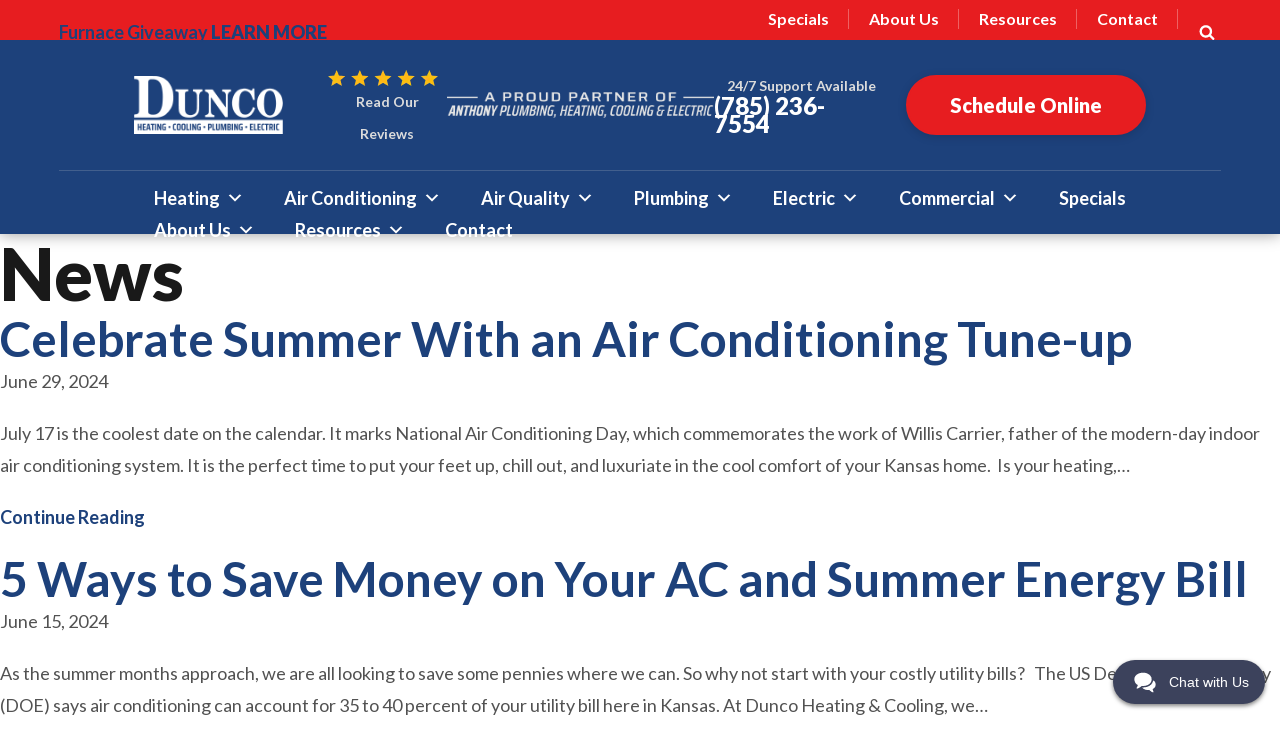

--- FILE ---
content_type: text/html; charset=UTF-8
request_url: https://duncohc.com/news/page/4/
body_size: 77296
content:
<!DOCTYPE html>
<html lang="en-US" prefix="og: https://ogp.me/ns#" >
<head>
<meta charset="UTF-8">
<meta name="viewport" content="width=device-width, initial-scale=1.0">
<!-- WP_HEAD() START -->

<style class='flying-press-used-css' original-href='https://duncohc.com/wp-content/cache/flying-press/c759860f014f.1c4020935a52.google-font.css'>@font-face{font-display:swap;font-family:'Lato';font-style:italic;font-weight:400;src:url(https://duncohc.com/wp-content/cache/flying-press/S6u8w4BMUTPHjxsAUi-qNiXg7eU0.woff2) format('woff2');unicode-range:U+0100-02BA,U+02BD-02C5,U+02C7-02CC,U+02CE-02D7,U+02DD-02FF,U+0304,U+0308,U+0329,U+1D00-1DBF,U+1E00-1E9F,U+1EF2-1EFF,U+2020,U+20A0-20AB,U+20AD-20C0,U+2113,U+2C60-2C7F,U+A720-A7FF}@font-face{font-display:swap;font-family:'Lato';font-style:italic;font-weight:400;src:url(https://duncohc.com/wp-content/cache/flying-press/S6u8w4BMUTPHjxsAXC-qNiXg7Q.woff2) format('woff2');unicode-range:U+0000-00FF,U+0131,U+0152-0153,U+02BB-02BC,U+02C6,U+02DA,U+02DC,U+0304,U+0308,U+0329,U+2000-206F,U+20AC,U+2122,U+2191,U+2193,U+2212,U+2215,U+FEFF,U+FFFD}@font-face{font-display:swap;font-family:'Lato';font-style:italic;font-weight:700;src:url(https://duncohc.com/wp-content/cache/flying-press/S6u_w4BMUTPHjxsI5wq_FQftx9897sxZ.woff2) format('woff2');unicode-range:U+0100-02BA,U+02BD-02C5,U+02C7-02CC,U+02CE-02D7,U+02DD-02FF,U+0304,U+0308,U+0329,U+1D00-1DBF,U+1E00-1E9F,U+1EF2-1EFF,U+2020,U+20A0-20AB,U+20AD-20C0,U+2113,U+2C60-2C7F,U+A720-A7FF}@font-face{font-display:swap;font-family:'Lato';font-style:italic;font-weight:700;src:url(https://duncohc.com/wp-content/cache/flying-press/S6u_w4BMUTPHjxsI5wq_Gwftx9897g.woff2) format('woff2');unicode-range:U+0000-00FF,U+0131,U+0152-0153,U+02BB-02BC,U+02C6,U+02DA,U+02DC,U+0304,U+0308,U+0329,U+2000-206F,U+20AC,U+2122,U+2191,U+2193,U+2212,U+2215,U+FEFF,U+FFFD}@font-face{font-display:swap;font-family:'Lato';font-style:italic;font-weight:900;src:url(https://duncohc.com/wp-content/cache/flying-press/S6u_w4BMUTPHjxsI3wi_FQftx9897sxZ.woff2) format('woff2');unicode-range:U+0100-02BA,U+02BD-02C5,U+02C7-02CC,U+02CE-02D7,U+02DD-02FF,U+0304,U+0308,U+0329,U+1D00-1DBF,U+1E00-1E9F,U+1EF2-1EFF,U+2020,U+20A0-20AB,U+20AD-20C0,U+2113,U+2C60-2C7F,U+A720-A7FF}@font-face{font-display:swap;font-family:'Lato';font-style:italic;font-weight:900;src:url(https://duncohc.com/wp-content/cache/flying-press/S6u_w4BMUTPHjxsI3wi_Gwftx9897g.woff2) format('woff2');unicode-range:U+0000-00FF,U+0131,U+0152-0153,U+02BB-02BC,U+02C6,U+02DA,U+02DC,U+0304,U+0308,U+0329,U+2000-206F,U+20AC,U+2122,U+2191,U+2193,U+2212,U+2215,U+FEFF,U+FFFD}@font-face{font-display:swap;font-family:'Lato';font-style:normal;font-weight:400;src:url(https://duncohc.com/wp-content/cache/flying-press/S6uyw4BMUTPHjxAwXiWtFCfQ7A.woff2) format('woff2');unicode-range:U+0100-02BA,U+02BD-02C5,U+02C7-02CC,U+02CE-02D7,U+02DD-02FF,U+0304,U+0308,U+0329,U+1D00-1DBF,U+1E00-1E9F,U+1EF2-1EFF,U+2020,U+20A0-20AB,U+20AD-20C0,U+2113,U+2C60-2C7F,U+A720-A7FF}@font-face{font-display:swap;font-family:'Lato';font-style:normal;font-weight:400;src:url(https://duncohc.com/wp-content/cache/flying-press/S6uyw4BMUTPHjx4wXiWtFCc.woff2) format('woff2');unicode-range:U+0000-00FF,U+0131,U+0152-0153,U+02BB-02BC,U+02C6,U+02DA,U+02DC,U+0304,U+0308,U+0329,U+2000-206F,U+20AC,U+2122,U+2191,U+2193,U+2212,U+2215,U+FEFF,U+FFFD}@font-face{font-display:swap;font-family:'Lato';font-style:normal;font-weight:700;src:url(https://duncohc.com/wp-content/cache/flying-press/S6u9w4BMUTPHh6UVSwaPGQ3q5d0N7w.woff2) format('woff2');unicode-range:U+0100-02BA,U+02BD-02C5,U+02C7-02CC,U+02CE-02D7,U+02DD-02FF,U+0304,U+0308,U+0329,U+1D00-1DBF,U+1E00-1E9F,U+1EF2-1EFF,U+2020,U+20A0-20AB,U+20AD-20C0,U+2113,U+2C60-2C7F,U+A720-A7FF}@font-face{font-display:swap;font-family:'Lato';font-style:normal;font-weight:700;src:url(https://duncohc.com/wp-content/cache/flying-press/S6u9w4BMUTPHh6UVSwiPGQ3q5d0.woff2) format('woff2');unicode-range:U+0000-00FF,U+0131,U+0152-0153,U+02BB-02BC,U+02C6,U+02DA,U+02DC,U+0304,U+0308,U+0329,U+2000-206F,U+20AC,U+2122,U+2191,U+2193,U+2212,U+2215,U+FEFF,U+FFFD}@font-face{font-display:swap;font-family:'Lato';font-style:normal;font-weight:900;src:url(https://duncohc.com/wp-content/cache/flying-press/S6u9w4BMUTPHh50XSwaPGQ3q5d0N7w.woff2) format('woff2');unicode-range:U+0100-02BA,U+02BD-02C5,U+02C7-02CC,U+02CE-02D7,U+02DD-02FF,U+0304,U+0308,U+0329,U+1D00-1DBF,U+1E00-1E9F,U+1EF2-1EFF,U+2020,U+20A0-20AB,U+20AD-20C0,U+2113,U+2C60-2C7F,U+A720-A7FF}@font-face{font-display:swap;font-family:'Lato';font-style:normal;font-weight:900;src:url(https://duncohc.com/wp-content/cache/flying-press/S6u9w4BMUTPHh50XSwiPGQ3q5d0.woff2) format('woff2');unicode-range:U+0000-00FF,U+0131,U+0152-0153,U+02BB-02BC,U+02C6,U+02DA,U+02DC,U+0304,U+0308,U+0329,U+2000-206F,U+20AC,U+2122,U+2191,U+2193,U+2212,U+2215,U+FEFF,U+FFFD}</style>
<link rel="stylesheet" href="https://duncohc.com/wp-content/cache/flying-press/c759860f014f.1c4020935a52.google-font.css" onload="this.onload=null;this.rel='stylesheet';this.media='all';" media="print">

<!-- Search Engine Optimization by Rank Math PRO - https://rankmath.com/ -->
<title>HVAC, Plumbing, Electrical &amp; Indoor Air Quality Blog - Dunco Heating, Cooling, Plumbing &amp; Electric</title>

<link rel='preload' href='fonts.googleapis.com' as='font' type='font/com' fetchpriority='high' crossorigin='anonymous'>
<meta name="description" content="June 29, 2024"/>
<meta name="robots" content="follow, noindex"/>
<meta property="og:locale" content="en_US" />
<meta property="og:type" content="article" />
<meta property="og:title" content="HVAC, Plumbing, Electrical &amp; Indoor Air Quality Blog - Dunco Heating, Cooling, Plumbing &amp; Electric" />
<meta property="og:description" content="June 29, 2024" />
<meta property="og:url" content="https://duncohc.com/news/" />
<meta property="og:site_name" content="Dunco Heating, Cooling, Plumbing &amp; Electric" />
<meta property="og:updated_time" content="2025-07-09T11:25:04-04:00" />
<meta property="og:image" content="https://duncohc.com/wp-content/uploads/cropped-DUN-Logo-RGB-favicon.jpg" />
<meta property="og:image:secure_url" content="https://duncohc.com/wp-content/uploads/cropped-DUN-Logo-RGB-favicon.jpg" />
<meta property="og:image:width" content="512" />
<meta property="og:image:height" content="512" />
<meta property="og:image:alt" content="Dunco Heating, Cooling &amp; Plumbing Logo" />
<meta property="og:image:type" content="image/jpeg" />
<meta name="twitter:card" content="summary_large_image" />
<meta name="twitter:title" content="HVAC, Plumbing, Electrical &amp; Indoor Air Quality Blog - Dunco Heating, Cooling, Plumbing &amp; Electric" />
<meta name="twitter:description" content="June 29, 2024" />
<meta name="twitter:image" content="https://duncohc.com/wp-content/uploads/cropped-DUN-Logo-RGB-favicon.jpg" />
<meta name="twitter:label1" content="Time to read" />
<meta name="twitter:data1" content="2 minutes" />
<!-- /Rank Math WordPress SEO plugin -->

<link rel="alternate" type="application/rss+xml" title="Dunco Heating, Cooling, Plumbing &amp; Electric &raquo; HVAC, Plumbing, Electrical &#038; Indoor Air Quality Blog Comments Feed" href="https://duncohc.com/news/feed/" />
<link rel="alternate" title="oEmbed (JSON)" type="application/json+oembed" href="https://duncohc.com/wp-json/oembed/1.0/embed?url=https%3A%2F%2Fduncohc.com%2Fnews%2F" />
<link rel="alternate" title="oEmbed (XML)" type="text/xml+oembed" href="https://duncohc.com/wp-json/oembed/1.0/embed?url=https%3A%2F%2Fduncohc.com%2Fnews%2F&#038;format=xml" />
<style id='wp-img-auto-sizes-contain-inline-css' type='text/css'>img:is([sizes=auto i],[sizes^="auto," i]){contain-intrinsic-size:3000px 1500px}
/*# sourceURL=wp-img-auto-sizes-contain-inline-css */</style>
<style id='classic-theme-styles-inline-css' type='text/css'>/*! This file is auto-generated */
.wp-block-button__link{color:#fff;background-color:#32373c;border-radius:9999px;box-shadow:none;text-decoration:none;padding:calc(.667em + 2px) calc(1.333em + 2px);font-size:1.125em}.wp-block-file__button{background:#32373c;color:#fff;text-decoration:none}
/*# sourceURL=/wp-includes/css/classic-themes.min.css */</style>
<style class='flying-press-used-css' original-href='https://duncohc.com/wp-content/cache/flying-press/1fc45e4d6924.styles.css'>.show{visibility:visible;transition:all 0.5s ease-out;bottom:20px}@media (max-width:1024px){.booking-widget-image{height:50px;width:50px}}@media (max-width:1024px){.booking-widget-text{padding:8px}}@media (max-width:1023px){.booking-widget{border-radius:26px 3px 3px 26px;max-width:270px}}</style>
<link rel='stylesheet' id='frictionless-css-css' href='https://duncohc.com/wp-content/cache/flying-press/1fc45e4d6924.styles.css' type='text/css' media="print"  onload="this.onload=null;this.rel='stylesheet';this.media='all';"/>
<style class='flying-press-used-css' original-href='https://duncohc.com/wp-content/cache/flying-press/1b9220b26278.oxygen.css'>/*! normalize.css v7.0.0 | MIT License | github.com/necolas/normalize.css */
button,hr,input{overflow:visible}[type="checkbox"],[type="radio"],legend{box-sizing:border-box;padding:0}html{line-height:1.15;-ms-text-size-adjust:100%;-webkit-text-size-adjust:100%}body,h1,h2,h3,h4,h5,h6{margin:0}article,aside,details,figcaption,figure,footer,header,main,menu,nav,section{display:block}a{background-color:#fff0;-webkit-text-decoration-skip:objects}b,strong{font-weight:bolder}img{border-style:none}svg:not(:root){overflow:hidden}button,input,optgroup,select,textarea{font-size:100%;line-height:1.15;margin:0}button,select{text-transform:none}[type="reset"],[type="submit"],button,html [type="button"]{-webkit-appearance:button}[type="button"]::-moz-focus-inner,[type="reset"]::-moz-focus-inner,[type="submit"]::-moz-focus-inner,button::-moz-focus-inner{border-style:none;padding:0}[type="button"]:-moz-focusring,[type="reset"]:-moz-focusring,[type="submit"]:-moz-focusring,button:-moz-focusring{outline:ButtonText dotted 1px}[type="number"]::-webkit-inner-spin-button,[type="number"]::-webkit-outer-spin-button{height:auto}[type="search"]{-webkit-appearance:textfield;outline-offset:-2px}[type="search"]::-webkit-search-cancel-button,[type="search"]::-webkit-search-decoration{-webkit-appearance:none}::-webkit-file-upload-button{-webkit-appearance:button;font:inherit}[hidden],template{display:none}html{box-sizing:border-box}body{font-size:16px;color:rgb(64 64 64)}body.oxygen-aos-enabled{overflow-x:hidden}*,::after,::before{box-sizing:inherit}.ct-section-inner-wrap{margin-left:auto;margin-right:auto;height:100%;min-height:inherit}div.ct-fancy-icon{display:inline-flex;border-radius:50%}.ct-fancy-icon>svg{fill:currentColor}.oxy-nav-menu-list{display:flex;padding:0;margin:0}.oxy-nav-menu .oxy-nav-menu-list li.menu-item{list-style-type:none;display:flex;flex-direction:column}.oxy-nav-menu .oxy-nav-menu-list li.menu-item a{text-decoration:none;border-style:solid;border-width:0;transition-timing-function:ease-in-out;transition-property:background-color,color,border-color;border-color:#fff0}.oxy-nav-menu .oxy-nav-menu-list li.current-menu-item>a,.oxy-nav-menu .oxy-nav-menu-list li.menu-item:focus-within>a,.oxy-nav-menu .oxy-nav-menu-list li.menu-item:hover>a{border-color:currentColor}.oxy-nav-menu .menu-item,.oxy-nav-menu .sub-menu{position:relative}.oxy-nav-menu .menu-item .sub-menu{padding:0;flex-direction:column;white-space:nowrap;transition-timing-function:ease-in-out;transition-property:visibility,opacity;visibility:hidden;opacity:0;display:flex;position:absolute;top:100%}.oxy-nav-menu .sub-menu .sub-menu,.oxy-nav-menu.oxy-nav-menu-vertical .sub-menu{left:100%;top:0}.oxy-nav-menu .menu-item:hover>.sub-menu,.oxy-nav-menu .menu-item:focus-within>.sub-menu{visibility:visible;opacity:1}.oxy-nav-menu .sub-menu li.menu-item{flex-direction:column}@keyframes oxy_sticky_header_fadein{0%{opacity:0}100%{opacity:1}}.oxy-sticky-header-fade-in{animation-name:oxy_sticky_header_fadein;animation-duration:0.5s;animation-iteration-count:1}.oxy-sticky-header .oxygen-show-in-sticky-only{display:none}.oxy-sticky-header.oxy-sticky-header-active .oxygen-show-in-sticky-only{display:block}.oxy-header-wrapper{position:relative}.oxy-header-row{width:100%;display:block}.oxy-header-container{height:100%;margin-left:auto;margin-right:auto;display:flex;flex-wrap:nowrap;justify-content:flex-start;align-items:stretch}.oxy-header-center,.oxy-header-left,.oxy-header-right{display:flex;align-items:center}.oxy-header .oxygen-only-show-in-overlay,.oxy-video-container{display:none}.oxy-header-left{justify-content:flex-start}.oxy-header-center{flex-grow:1;justify-content:center}.oxy-header-right{justify-content:flex-end}.admin-bar .oxy-sticky-header-active{top:32px!important}@media screen and (max-width:782px){.admin-bar .oxy-sticky-header-active{top:46px!important}}@media screen and (max-width:600px){.admin-bar .oxy-sticky-header-active{top:0!important}}.oxy-menu-toggle{cursor:pointer;display:none}.oxy-nav-menu.oxy-nav-menu-open{width:100%;position:fixed;top:0;right:0;left:0;bottom:0;display:flex;align-items:center;justify-content:center;flex-direction:column;overflow:auto;z-index:2147483642!important;background-color:#fff}.oxy-nav-menu.oxy-nav-menu-open>div:last-child{max-height:100%;overflow:auto;padding-top:2em;padding-bottom:2em;width:100%}.oxy-nav-menu-prevent-overflow{overflow:hidden;height:100%}.oxy-nav-menu.oxy-nav-menu-open .oxy-menu-toggle{display:initial}.oxy-nav-menu.oxy-nav-menu-open .oxy-nav-menu-list{flex-direction:column!important;width:100%}.oxy-nav-menu.oxy-nav-menu-open .oxy-nav-menu-list .menu-item a{text-align:center;border:0!important;background-color:transparent!important;justify-content:center}.oxy-nav-menu.oxy-nav-menu-open .oxy-nav-menu-hamburger-wrap{position:absolute;top:20px;right:20px;z-index:1}.oxy-nav-menu:not(.oxy-nav-menu-open) .sub-menu{background-color:#fff;z-index:2147483641}.oxy-nav-menu.oxy-nav-menu-open .menu-item .sub-menu,.oxy-nav-menu.oxy-nav-menu-open .menu-item-has-children>a::after{display:none}.oxy-nav-menu.oxy-nav-menu-open.oxy-nav-menu-responsive-dropdowns .menu-item .sub-menu{display:flex;position:static;animation-name:none;visibility:visible;opacity:1;transition-duration:0s!important}.oxy-nav-menu.oxy-nav-menu-open a:not([href]){display:none}.oxy-nav-menu-hamburger-wrap{display:flex;align-items:center;justify-content:center}.oxy-nav-menu-hamburger{display:flex;justify-content:space-between;flex-direction:column}.oxy-nav-menu-hamburger-line{border-radius:2px}.oxy-nav-menu-open .oxy-nav-menu-hamburger{transform:rotate(45deg)}.oxy-nav-menu-open .oxy-nav-menu-hamburger .oxy-nav-menu-hamburger-line{display:none}.oxy-nav-menu-open .oxy-nav-menu-hamburger .oxy-nav-menu-hamburger-line:first-child{display:initial;position:relative}.oxy-nav-menu-open .oxy-nav-menu-hamburger .oxy-nav-menu-hamburger-line:last-child{display:initial;position:relative;transform:rotate(90deg)}.oxy-nav-menu .menu-item a{display:flex;align-items:center}.oxy-nav-menu.oxy-nav-menu-vertical .menu-item a{flex-direction:row}@keyframes oxy_progress_bar_width{0%{width:0%}100%{width:100%}}@keyframes oxy_progress_bar_stripes{from{background-position:44px 0}to{background-position:0 0}}:-webkit-any(li,div._important),:is(li,div._important){display:list-item}</style>
<link rel='stylesheet' id='oxygen-css' href='https://duncohc.com/wp-content/cache/flying-press/1b9220b26278.oxygen.css' type='text/css' media="print"  onload="this.onload=null;this.rel='stylesheet';this.media='all';"/>
<style class='flying-press-used-css' original-href='https://duncohc.com/wp-content/cache/flying-press/b6b8beb78b26.tp-map-wplugin-public.css'>@media screen and (max-width:1200px),print{.location-titles-list{columns:2!important}}@media screen and (max-width:900px),print{.location-titles-list{columns:2!important}}@media screen and (max-width:480px),print{.location-titles-list{columns:1!important}}</style>
<link rel='stylesheet' id='tp-map-wplugin-css' href='https://duncohc.com/wp-content/cache/flying-press/b6b8beb78b26.tp-map-wplugin-public.css' type='text/css' media="print"  onload="this.onload=null;this.rel='stylesheet';this.media='all';"/>
<style id='tp-map-wplugin-inline-css' type='text/css'>ul.location-titles-list li:before {
                border-bottom: 4px solid #ff0000;
                border-right: 4px solid #ff0000;
            }
        
/*# sourceURL=tp-map-wplugin-inline-css */</style>
<style class='flying-press-used-css' original-href='https://duncohc.com/wp-content/cache/flying-press/894d54e86a5a.style.css'>@charset "UTF-8";#mega-menu-wrap-max_mega_menu_1,#mega-menu-wrap-max_mega_menu_1 #mega-menu-max_mega_menu_1,#mega-menu-wrap-max_mega_menu_1 #mega-menu-max_mega_menu_1 ul.mega-sub-menu,#mega-menu-wrap-max_mega_menu_1 #mega-menu-max_mega_menu_1 li.mega-menu-item,#mega-menu-wrap-max_mega_menu_1 #mega-menu-max_mega_menu_1 li.mega-menu-row,#mega-menu-wrap-max_mega_menu_1 #mega-menu-max_mega_menu_1 li.mega-menu-column,#mega-menu-wrap-max_mega_menu_1 #mega-menu-max_mega_menu_1 a.mega-menu-link,#mega-menu-wrap-max_mega_menu_1 #mega-menu-max_mega_menu_1 span.mega-menu-badge,#mega-menu-wrap-max_mega_menu_1 button.mega-close{transition:none;border-radius:0;box-shadow:none;background:none;border:0;bottom:auto;box-sizing:border-box;clip:auto;color:#525252;display:block;float:none;font-family:inherit;font-size:18px;height:auto;left:auto;line-height:1.7;list-style-type:none;margin:0;min-height:auto;max-height:none;min-width:auto;max-width:none;opacity:1;outline:none;overflow:visible;padding:0;position:relative;pointer-events:auto;right:auto;text-align:left;text-decoration:none;text-indent:0;text-transform:none;transform:none;top:auto;vertical-align:baseline;visibility:inherit;width:auto;word-wrap:break-word;white-space:normal;-webkit-tap-highlight-color:#fff0}#mega-menu-wrap-max_mega_menu_1:before,#mega-menu-wrap-max_mega_menu_1:after,#mega-menu-wrap-max_mega_menu_1 #mega-menu-max_mega_menu_1:before,#mega-menu-wrap-max_mega_menu_1 #mega-menu-max_mega_menu_1:after,#mega-menu-wrap-max_mega_menu_1 #mega-menu-max_mega_menu_1 ul.mega-sub-menu:before,#mega-menu-wrap-max_mega_menu_1 #mega-menu-max_mega_menu_1 ul.mega-sub-menu:after,#mega-menu-wrap-max_mega_menu_1 #mega-menu-max_mega_menu_1 li.mega-menu-item:before,#mega-menu-wrap-max_mega_menu_1 #mega-menu-max_mega_menu_1 li.mega-menu-item:after,#mega-menu-wrap-max_mega_menu_1 #mega-menu-max_mega_menu_1 li.mega-menu-row:before,#mega-menu-wrap-max_mega_menu_1 #mega-menu-max_mega_menu_1 li.mega-menu-row:after,#mega-menu-wrap-max_mega_menu_1 #mega-menu-max_mega_menu_1 li.mega-menu-column:before,#mega-menu-wrap-max_mega_menu_1 #mega-menu-max_mega_menu_1 li.mega-menu-column:after,#mega-menu-wrap-max_mega_menu_1 #mega-menu-max_mega_menu_1 a.mega-menu-link:before,#mega-menu-wrap-max_mega_menu_1 #mega-menu-max_mega_menu_1 a.mega-menu-link:after,#mega-menu-wrap-max_mega_menu_1 #mega-menu-max_mega_menu_1 span.mega-menu-badge:before,#mega-menu-wrap-max_mega_menu_1 #mega-menu-max_mega_menu_1 span.mega-menu-badge:after,#mega-menu-wrap-max_mega_menu_1 button.mega-close:before,#mega-menu-wrap-max_mega_menu_1 button.mega-close:after{display:none}#mega-menu-wrap-max_mega_menu_1{border-radius:0}@media only screen and (min-width:769px){#mega-menu-wrap-max_mega_menu_1{background:#fff0}}#mega-menu-wrap-max_mega_menu_1.mega-keyboard-navigation .mega-menu-toggle:focus,#mega-menu-wrap-max_mega_menu_1.mega-keyboard-navigation .mega-toggle-block:focus,#mega-menu-wrap-max_mega_menu_1.mega-keyboard-navigation .mega-toggle-block a:focus,#mega-menu-wrap-max_mega_menu_1.mega-keyboard-navigation .mega-toggle-block .mega-search input[type=text]:focus,#mega-menu-wrap-max_mega_menu_1.mega-keyboard-navigation .mega-toggle-block button.mega-toggle-animated:focus,#mega-menu-wrap-max_mega_menu_1.mega-keyboard-navigation #mega-menu-max_mega_menu_1 a:focus,#mega-menu-wrap-max_mega_menu_1.mega-keyboard-navigation #mega-menu-max_mega_menu_1 span:focus,#mega-menu-wrap-max_mega_menu_1.mega-keyboard-navigation #mega-menu-max_mega_menu_1 input:focus,#mega-menu-wrap-max_mega_menu_1.mega-keyboard-navigation #mega-menu-max_mega_menu_1 li.mega-menu-item a.mega-menu-link:focus,#mega-menu-wrap-max_mega_menu_1.mega-keyboard-navigation #mega-menu-max_mega_menu_1 form.mega-search-open:has(input[type=text]:focus),#mega-menu-wrap-max_mega_menu_1.mega-keyboard-navigation #mega-menu-max_mega_menu_1+button.mega-close:focus{outline-style:solid;outline-width:3px;outline-color:#109cde;outline-offset:-3px}#mega-menu-wrap-max_mega_menu_1.mega-keyboard-navigation .mega-toggle-block button.mega-toggle-animated:focus{outline-offset:2px}#mega-menu-wrap-max_mega_menu_1.mega-keyboard-navigation>li.mega-menu-item>a.mega-menu-link:focus{background:#fff0;color:#fff;font-weight:700;text-decoration:none;border-color:#e71d20}@media only screen and (max-width:768px){#mega-menu-wrap-max_mega_menu_1.mega-keyboard-navigation>li.mega-menu-item>a.mega-menu-link:focus{color:#fff;background:#333}}#mega-menu-wrap-max_mega_menu_1 #mega-menu-max_mega_menu_1{text-align:left;padding:0}#mega-menu-wrap-max_mega_menu_1 #mega-menu-max_mega_menu_1 a.mega-menu-link{cursor:pointer;display:inline}@media only screen and (max-width:768px){#mega-menu-wrap-max_mega_menu_1 #mega-menu-max_mega_menu_1>li.mega-menu-item.mega-icon-top>a.mega-menu-link{display:block;line-height:40px}}#mega-menu-wrap-max_mega_menu_1 #mega-menu-max_mega_menu_1>li.mega-animating>ul.mega-sub-menu{pointer-events:none}#mega-menu-wrap-max_mega_menu_1 #mega-menu-max_mega_menu_1 p{margin-bottom:10px}#mega-menu-wrap-max_mega_menu_1 #mega-menu-max_mega_menu_1 input,#mega-menu-wrap-max_mega_menu_1 #mega-menu-max_mega_menu_1 img{max-width:100%}#mega-menu-wrap-max_mega_menu_1 #mega-menu-max_mega_menu_1 li.mega-menu-item>ul.mega-sub-menu{display:block;visibility:hidden;opacity:1;pointer-events:auto}@media only screen and (max-width:768px){#mega-menu-wrap-max_mega_menu_1 #mega-menu-max_mega_menu_1 li.mega-menu-item>ul.mega-sub-menu{display:none;visibility:visible;opacity:1}#mega-menu-wrap-max_mega_menu_1 #mega-menu-max_mega_menu_1 li.mega-menu-item.mega-toggle-on>ul.mega-sub-menu,#mega-menu-wrap-max_mega_menu_1 #mega-menu-max_mega_menu_1 li.mega-menu-megamenu.mega-menu-item.mega-toggle-on ul.mega-sub-menu{display:block}#mega-menu-wrap-max_mega_menu_1 #mega-menu-max_mega_menu_1 li.mega-menu-megamenu.mega-menu-item.mega-toggle-on li.mega-hide-sub-menu-on-mobile>ul.mega-sub-menu,#mega-menu-wrap-max_mega_menu_1 #mega-menu-max_mega_menu_1 li.mega-hide-sub-menu-on-mobile>ul.mega-sub-menu{display:none}}@media only screen and (min-width:769px){#mega-menu-wrap-max_mega_menu_1 #mega-menu-max_mega_menu_1[data-effect="fade"] li.mega-menu-item>ul.mega-sub-menu{opacity:0;transition:opacity 200ms ease-in,visibility 200ms ease-in}#mega-menu-wrap-max_mega_menu_1 #mega-menu-max_mega_menu_1[data-effect="fade"].mega-no-js li.mega-menu-item:hover>ul.mega-sub-menu,#mega-menu-wrap-max_mega_menu_1 #mega-menu-max_mega_menu_1[data-effect="fade"].mega-no-js li.mega-menu-item:focus>ul.mega-sub-menu,#mega-menu-wrap-max_mega_menu_1 #mega-menu-max_mega_menu_1[data-effect="fade"] li.mega-menu-item.mega-toggle-on>ul.mega-sub-menu,#mega-menu-wrap-max_mega_menu_1 #mega-menu-max_mega_menu_1[data-effect="fade"] li.mega-menu-item.mega-menu-megamenu.mega-toggle-on ul.mega-sub-menu{opacity:1}#mega-menu-wrap-max_mega_menu_1 #mega-menu-max_mega_menu_1[data-effect="fade_up"] li.mega-menu-item.mega-menu-megamenu>ul.mega-sub-menu,#mega-menu-wrap-max_mega_menu_1 #mega-menu-max_mega_menu_1[data-effect="fade_up"] li.mega-menu-item.mega-menu-flyout ul.mega-sub-menu{opacity:0;transform:translate(0,10px);transition:opacity 200ms ease-in,transform 200ms ease-in,visibility 200ms ease-in}#mega-menu-wrap-max_mega_menu_1 #mega-menu-max_mega_menu_1[data-effect="fade_up"].mega-no-js li.mega-menu-item:hover>ul.mega-sub-menu,#mega-menu-wrap-max_mega_menu_1 #mega-menu-max_mega_menu_1[data-effect="fade_up"].mega-no-js li.mega-menu-item:focus>ul.mega-sub-menu,#mega-menu-wrap-max_mega_menu_1 #mega-menu-max_mega_menu_1[data-effect="fade_up"] li.mega-menu-item.mega-toggle-on>ul.mega-sub-menu,#mega-menu-wrap-max_mega_menu_1 #mega-menu-max_mega_menu_1[data-effect="fade_up"] li.mega-menu-item.mega-menu-megamenu.mega-toggle-on ul.mega-sub-menu{opacity:1;transform:translate(0,0)}#mega-menu-wrap-max_mega_menu_1 #mega-menu-max_mega_menu_1[data-effect="slide_up"] li.mega-menu-item.mega-menu-megamenu>ul.mega-sub-menu,#mega-menu-wrap-max_mega_menu_1 #mega-menu-max_mega_menu_1[data-effect="slide_up"] li.mega-menu-item.mega-menu-flyout ul.mega-sub-menu{transform:translate(0,10px);transition:transform 200ms ease-in,visibility 200ms ease-in}#mega-menu-wrap-max_mega_menu_1 #mega-menu-max_mega_menu_1[data-effect="slide_up"].mega-no-js li.mega-menu-item:hover>ul.mega-sub-menu,#mega-menu-wrap-max_mega_menu_1 #mega-menu-max_mega_menu_1[data-effect="slide_up"].mega-no-js li.mega-menu-item:focus>ul.mega-sub-menu,#mega-menu-wrap-max_mega_menu_1 #mega-menu-max_mega_menu_1[data-effect="slide_up"] li.mega-menu-item.mega-toggle-on>ul.mega-sub-menu,#mega-menu-wrap-max_mega_menu_1 #mega-menu-max_mega_menu_1[data-effect="slide_up"] li.mega-menu-item.mega-menu-megamenu.mega-toggle-on ul.mega-sub-menu{transform:translate(0,0)}}#mega-menu-wrap-max_mega_menu_1 #mega-menu-max_mega_menu_1 li.mega-menu-item.mega-menu-megamenu ul.mega-sub-menu li.mega-collapse-children.mega-toggle-on>ul.mega-sub-menu{display:block}#mega-menu-wrap-max_mega_menu_1 #mega-menu-max_mega_menu_1.mega-no-js li.mega-menu-item:hover>ul.mega-sub-menu,#mega-menu-wrap-max_mega_menu_1 #mega-menu-max_mega_menu_1.mega-no-js li.mega-menu-item:focus>ul.mega-sub-menu,#mega-menu-wrap-max_mega_menu_1 #mega-menu-max_mega_menu_1 li.mega-menu-item.mega-toggle-on>ul.mega-sub-menu{visibility:visible}#mega-menu-wrap-max_mega_menu_1 #mega-menu-max_mega_menu_1 li.mega-menu-item.mega-menu-megamenu ul.mega-sub-menu ul.mega-sub-menu{visibility:inherit;opacity:1;display:block}#mega-menu-wrap-max_mega_menu_1 #mega-menu-max_mega_menu_1 li.mega-menu-item a[class^="dashicons"]:before{font-family:dashicons}#mega-menu-wrap-max_mega_menu_1 #mega-menu-max_mega_menu_1 li.mega-menu-item a.mega-menu-link:before{display:inline-block;font:inherit;font-family:dashicons;position:static;margin:0 6px 0 0;vertical-align:top;-webkit-font-smoothing:antialiased;-moz-osx-font-smoothing:grayscale;color:inherit;background:#fff0;height:auto;width:auto;top:auto}#mega-menu-wrap-max_mega_menu_1 #mega-menu-max_mega_menu_1 li.mega-align-bottom-left.mega-toggle-on>a.mega-menu-link{border-radius:0}#mega-menu-wrap-max_mega_menu_1 #mega-menu-max_mega_menu_1 li.mega-align-bottom-right.mega-toggle-on>a.mega-menu-link{border-radius:0}@media only screen and (min-width:769px){#mega-menu-wrap-max_mega_menu_1 #mega-menu-max_mega_menu_1>li.mega-menu-megamenu.mega-menu-item{position:static}}#mega-menu-wrap-max_mega_menu_1 #mega-menu-max_mega_menu_1>li.mega-menu-item{margin:0 0 0 0;display:inline-block;height:auto;vertical-align:middle}@media only screen and (min-width:769px){#mega-menu-wrap-max_mega_menu_1 #mega-menu-max_mega_menu_1>li.mega-menu-item.mega-item-align-right{margin:0 0 0 0}}@media only screen and (min-width:769px){#mega-menu-wrap-max_mega_menu_1 #mega-menu-max_mega_menu_1>li.mega-menu-item.mega-item-align-float-left{float:left}}@media only screen and (min-width:769px){#mega-menu-wrap-max_mega_menu_1 #mega-menu-max_mega_menu_1>li.mega-menu-item>a.mega-menu-link:hover,#mega-menu-wrap-max_mega_menu_1 #mega-menu-max_mega_menu_1>li.mega-menu-item>a.mega-menu-link:focus{background:#fff0;color:#fff;font-weight:700;text-decoration:none;border-color:#e71d20}}#mega-menu-wrap-max_mega_menu_1 #mega-menu-max_mega_menu_1>li.mega-menu-item.mega-toggle-on>a.mega-menu-link{background:#fff0;color:#fff;font-weight:700;text-decoration:none;border-color:#e71d20}@media only screen and (max-width:768px){#mega-menu-wrap-max_mega_menu_1 #mega-menu-max_mega_menu_1>li.mega-menu-item.mega-toggle-on>a.mega-menu-link{color:#fff;background:#333}}#mega-menu-wrap-max_mega_menu_1 #mega-menu-max_mega_menu_1>li.mega-menu-item>a.mega-menu-link{line-height:28px;height:28px;padding:10px 15px;vertical-align:baseline;width:auto;display:block;color:#fff;text-transform:none;text-decoration:none;text-align:left;background:#fff0;border-top:0 solid #fff0;border-left:0 solid #fff0;border-right:0 solid #fff0;border-bottom:5px solid #fff0;border-radius:0;font-family:inherit;font-size:18px;font-weight:700;outline:none}@media only screen and (min-width:769px){#mega-menu-wrap-max_mega_menu_1 #mega-menu-max_mega_menu_1>li.mega-menu-item.mega-multi-line>a.mega-menu-link{line-height:inherit;display:table-cell;vertical-align:middle}}@media only screen and (max-width:768px){#mega-menu-wrap-max_mega_menu_1 #mega-menu-max_mega_menu_1>li.mega-menu-item.mega-multi-line>a.mega-menu-link br{display:none}}@media only screen and (max-width:768px){#mega-menu-wrap-max_mega_menu_1 #mega-menu-max_mega_menu_1>li.mega-menu-item{display:list-item;margin:0;clear:both;border:0}#mega-menu-wrap-max_mega_menu_1 #mega-menu-max_mega_menu_1>li.mega-menu-item>a.mega-menu-link{border-radius:0;border:0;margin:0;line-height:40px;height:40px;padding:0 10px;background:#fff0;text-align:left;color:#fff;font-size:14px}}#mega-menu-wrap-max_mega_menu_1 #mega-menu-max_mega_menu_1 li.mega-menu-megamenu>ul.mega-sub-menu>li.mega-menu-row{width:100%;float:left}#mega-menu-wrap-max_mega_menu_1 #mega-menu-max_mega_menu_1 li.mega-menu-megamenu>ul.mega-sub-menu>li.mega-menu-row .mega-menu-column{float:left;min-height:1px}@media only screen and (min-width:769px){#mega-menu-wrap-max_mega_menu_1 #mega-menu-max_mega_menu_1 li.mega-menu-megamenu>ul.mega-sub-menu>li.mega-menu-row>ul.mega-sub-menu>li.mega-menu-columns-1-of-1{width:100%}#mega-menu-wrap-max_mega_menu_1 #mega-menu-max_mega_menu_1 li.mega-menu-megamenu>ul.mega-sub-menu>li.mega-menu-row>ul.mega-sub-menu>li.mega-menu-columns-3-of-12{width:25%}#mega-menu-wrap-max_mega_menu_1 #mega-menu-max_mega_menu_1 li.mega-menu-megamenu>ul.mega-sub-menu>li.mega-menu-row>ul.mega-sub-menu>li.mega-menu-columns-4-of-12{width:33.3333333333%}}@media only screen and (max-width:768px){#mega-menu-wrap-max_mega_menu_1 #mega-menu-max_mega_menu_1 li.mega-menu-megamenu>ul.mega-sub-menu>li.mega-menu-row>ul.mega-sub-menu>li.mega-menu-column{width:100%;clear:both}}#mega-menu-wrap-max_mega_menu_1 #mega-menu-max_mega_menu_1 li.mega-menu-megamenu>ul.mega-sub-menu>li.mega-menu-row .mega-menu-column>ul.mega-sub-menu>li.mega-menu-item{padding:0;width:100%}#mega-menu-wrap-max_mega_menu_1 #mega-menu-max_mega_menu_1>li.mega-menu-megamenu>ul.mega-sub-menu{z-index:999;border-radius:0 0 15px 15px;background:#f2f2f2;border:0;padding:60px 75px;position:absolute;width:100%;max-width:none;left:0;box-shadow:0 0 15px 0 rgb(0 0 0 / .25)}@media only screen and (max-width:768px){#mega-menu-wrap-max_mega_menu_1 #mega-menu-max_mega_menu_1>li.mega-menu-megamenu>ul.mega-sub-menu{float:left;position:static;width:100%}}@media only screen and (min-width:769px){#mega-menu-wrap-max_mega_menu_1 #mega-menu-max_mega_menu_1>li.mega-menu-megamenu>ul.mega-sub-menu li.mega-menu-columns-1-of-1{width:100%}#mega-menu-wrap-max_mega_menu_1 #mega-menu-max_mega_menu_1>li.mega-menu-megamenu>ul.mega-sub-menu li.mega-menu-columns-3-of-12{width:25%}#mega-menu-wrap-max_mega_menu_1 #mega-menu-max_mega_menu_1>li.mega-menu-megamenu>ul.mega-sub-menu li.mega-menu-columns-4-of-12{width:33.3333333333%}}#mega-menu-wrap-max_mega_menu_1 #mega-menu-max_mega_menu_1>li.mega-menu-megamenu>ul.mega-sub-menu>li.mega-menu-item ul.mega-sub-menu{clear:both}#mega-menu-wrap-max_mega_menu_1 #mega-menu-max_mega_menu_1>li.mega-menu-megamenu>ul.mega-sub-menu>li.mega-menu-item ul.mega-sub-menu li.mega-menu-item ul.mega-sub-menu{margin-left:10px}#mega-menu-wrap-max_mega_menu_1 #mega-menu-max_mega_menu_1>li.mega-menu-megamenu>ul.mega-sub-menu li.mega-menu-column>ul.mega-sub-menu ul.mega-sub-menu ul.mega-sub-menu{margin-left:10px}#mega-menu-wrap-max_mega_menu_1 #mega-menu-max_mega_menu_1>li.mega-menu-megamenu>ul.mega-sub-menu li.mega-menu-column-standard,#mega-menu-wrap-max_mega_menu_1 #mega-menu-max_mega_menu_1>li.mega-menu-megamenu>ul.mega-sub-menu li.mega-menu-column>ul.mega-sub-menu>li.mega-menu-item{color:#525252;font-family:inherit;font-size:18px;display:block;float:left;clear:none;padding:0;vertical-align:top}#mega-menu-wrap-max_mega_menu_1 #mega-menu-max_mega_menu_1>li.mega-menu-megamenu>ul.mega-sub-menu li.mega-menu-column-standard.mega-menu-clear,#mega-menu-wrap-max_mega_menu_1 #mega-menu-max_mega_menu_1>li.mega-menu-megamenu>ul.mega-sub-menu li.mega-menu-column>ul.mega-sub-menu>li.mega-menu-item.mega-menu-clear{clear:left}#mega-menu-wrap-max_mega_menu_1 #mega-menu-max_mega_menu_1>li.mega-menu-megamenu>ul.mega-sub-menu li.mega-menu-column-standard>a.mega-menu-link,#mega-menu-wrap-max_mega_menu_1 #mega-menu-max_mega_menu_1>li.mega-menu-megamenu>ul.mega-sub-menu li.mega-menu-column>ul.mega-sub-menu>li.mega-menu-item>a.mega-menu-link{color:#525252;font-family:inherit;font-size:28px;text-transform:uppercase;text-decoration:none;font-weight:700;text-align:left;margin:0 0 0 0;padding:0;vertical-align:top;display:block;border:0}#mega-menu-wrap-max_mega_menu_1 #mega-menu-max_mega_menu_1>li.mega-menu-megamenu>ul.mega-sub-menu li.mega-menu-column-standard>a.mega-menu-link:hover,#mega-menu-wrap-max_mega_menu_1 #mega-menu-max_mega_menu_1>li.mega-menu-megamenu>ul.mega-sub-menu li.mega-menu-column>ul.mega-sub-menu>li.mega-menu-item>a.mega-menu-link:hover{border-color:#fff0}#mega-menu-wrap-max_mega_menu_1 #mega-menu-max_mega_menu_1>li.mega-menu-megamenu>ul.mega-sub-menu li.mega-menu-column-standard>a.mega-menu-link:hover,#mega-menu-wrap-max_mega_menu_1 #mega-menu-max_mega_menu_1>li.mega-menu-megamenu>ul.mega-sub-menu li.mega-menu-column-standard>a.mega-menu-link:focus,#mega-menu-wrap-max_mega_menu_1 #mega-menu-max_mega_menu_1>li.mega-menu-megamenu>ul.mega-sub-menu li.mega-menu-column>ul.mega-sub-menu>li.mega-menu-item>a.mega-menu-link:hover,#mega-menu-wrap-max_mega_menu_1 #mega-menu-max_mega_menu_1>li.mega-menu-megamenu>ul.mega-sub-menu li.mega-menu-column>ul.mega-sub-menu>li.mega-menu-item>a.mega-menu-link:focus{color:#525252;font-weight:700;text-decoration:none;background:#fff0}#mega-menu-wrap-max_mega_menu_1 #mega-menu-max_mega_menu_1>li.mega-menu-megamenu>ul.mega-sub-menu li.mega-menu-column-standard li.mega-menu-item>a.mega-menu-link,#mega-menu-wrap-max_mega_menu_1 #mega-menu-max_mega_menu_1>li.mega-menu-megamenu>ul.mega-sub-menu li.mega-menu-column>ul.mega-sub-menu>li.mega-menu-item li.mega-menu-item>a.mega-menu-link{color:#666;font-family:inherit;font-size:14px;text-transform:none;text-decoration:none;font-weight:400;text-align:left;margin:0 0 0 0;padding:0;vertical-align:top;display:block;border:0}#mega-menu-wrap-max_mega_menu_1 #mega-menu-max_mega_menu_1>li.mega-menu-megamenu>ul.mega-sub-menu li.mega-menu-column-standard li.mega-menu-item>a.mega-menu-link:hover,#mega-menu-wrap-max_mega_menu_1 #mega-menu-max_mega_menu_1>li.mega-menu-megamenu>ul.mega-sub-menu li.mega-menu-column>ul.mega-sub-menu>li.mega-menu-item li.mega-menu-item>a.mega-menu-link:hover{border-color:#fff0}#mega-menu-wrap-max_mega_menu_1 #mega-menu-max_mega_menu_1>li.mega-menu-megamenu>ul.mega-sub-menu li.mega-menu-column-standard li.mega-menu-item>a.mega-menu-link:hover,#mega-menu-wrap-max_mega_menu_1 #mega-menu-max_mega_menu_1>li.mega-menu-megamenu>ul.mega-sub-menu li.mega-menu-column-standard li.mega-menu-item>a.mega-menu-link:focus,#mega-menu-wrap-max_mega_menu_1 #mega-menu-max_mega_menu_1>li.mega-menu-megamenu>ul.mega-sub-menu li.mega-menu-column>ul.mega-sub-menu>li.mega-menu-item li.mega-menu-item>a.mega-menu-link:hover,#mega-menu-wrap-max_mega_menu_1 #mega-menu-max_mega_menu_1>li.mega-menu-megamenu>ul.mega-sub-menu li.mega-menu-column>ul.mega-sub-menu>li.mega-menu-item li.mega-menu-item>a.mega-menu-link:focus{color:#666;font-weight:400;text-decoration:none;background:#fff0}@media only screen and (max-width:768px){#mega-menu-wrap-max_mega_menu_1 #mega-menu-max_mega_menu_1>li.mega-menu-megamenu>ul.mega-sub-menu{border:0;padding:10px;border-radius:0}#mega-menu-wrap-max_mega_menu_1 #mega-menu-max_mega_menu_1>li.mega-menu-megamenu>ul.mega-sub-menu>li.mega-menu-item{width:100%;clear:both}}#mega-menu-wrap-max_mega_menu_1 #mega-menu-max_mega_menu_1>li.mega-menu-flyout ul.mega-sub-menu{z-index:999;position:absolute;width:250px;max-width:none;padding:0;border:0;background:#f1f1f1;border-radius:0;box-shadow:0 0 15px 0 rgb(0 0 0 / .25)}@media only screen and (max-width:768px){#mega-menu-wrap-max_mega_menu_1 #mega-menu-max_mega_menu_1>li.mega-menu-flyout ul.mega-sub-menu{float:left;position:static;width:100%;padding:0;border:0;border-radius:0}}@media only screen and (max-width:768px){#mega-menu-wrap-max_mega_menu_1 #mega-menu-max_mega_menu_1>li.mega-menu-flyout ul.mega-sub-menu li.mega-menu-item{clear:both}}#mega-menu-wrap-max_mega_menu_1 #mega-menu-max_mega_menu_1>li.mega-menu-flyout ul.mega-sub-menu li.mega-menu-item a.mega-menu-link{display:block;background:#f1f1f1;color:#666;font-family:inherit;font-size:14px;font-weight:400;padding:0 10px;line-height:35px;text-decoration:none;text-transform:none;vertical-align:baseline}#mega-menu-wrap-max_mega_menu_1 #mega-menu-max_mega_menu_1>li.mega-menu-flyout ul.mega-sub-menu li.mega-menu-item:first-child>a.mega-menu-link{border-top-left-radius:0;border-top-right-radius:0}@media only screen and (max-width:768px){#mega-menu-wrap-max_mega_menu_1 #mega-menu-max_mega_menu_1>li.mega-menu-flyout ul.mega-sub-menu li.mega-menu-item:first-child>a.mega-menu-link{border-top-left-radius:0;border-top-right-radius:0}}#mega-menu-wrap-max_mega_menu_1 #mega-menu-max_mega_menu_1>li.mega-menu-flyout ul.mega-sub-menu li.mega-menu-item:last-child>a.mega-menu-link{border-bottom-right-radius:0;border-bottom-left-radius:0}@media only screen and (max-width:768px){#mega-menu-wrap-max_mega_menu_1 #mega-menu-max_mega_menu_1>li.mega-menu-flyout ul.mega-sub-menu li.mega-menu-item:last-child>a.mega-menu-link{border-bottom-right-radius:0;border-bottom-left-radius:0}}#mega-menu-wrap-max_mega_menu_1 #mega-menu-max_mega_menu_1>li.mega-menu-flyout ul.mega-sub-menu li.mega-menu-item a.mega-menu-link:hover,#mega-menu-wrap-max_mega_menu_1 #mega-menu-max_mega_menu_1>li.mega-menu-flyout ul.mega-sub-menu li.mega-menu-item a.mega-menu-link:focus{background:#ddd;font-weight:400;text-decoration:none;color:#666}@media only screen and (min-width:769px){#mega-menu-wrap-max_mega_menu_1 #mega-menu-max_mega_menu_1>li.mega-menu-flyout ul.mega-sub-menu li.mega-menu-item ul.mega-sub-menu{position:absolute;left:100%;top:0}}@media only screen and (max-width:768px){#mega-menu-wrap-max_mega_menu_1 #mega-menu-max_mega_menu_1>li.mega-menu-flyout ul.mega-sub-menu li.mega-menu-item ul.mega-sub-menu a.mega-menu-link{padding-left:20px}#mega-menu-wrap-max_mega_menu_1 #mega-menu-max_mega_menu_1>li.mega-menu-flyout ul.mega-sub-menu li.mega-menu-item ul.mega-sub-menu ul.mega-sub-menu a.mega-menu-link{padding-left:30px}}#mega-menu-wrap-max_mega_menu_1 #mega-menu-max_mega_menu_1 li.mega-menu-item-has-children>a.mega-menu-link>span.mega-indicator{display:inline-block;width:auto;background:#fff0;position:relative;pointer-events:auto;left:auto;min-width:auto;font-size:inherit;padding:0;margin:0 0 0 6px;height:auto;line-height:inherit;color:inherit}#mega-menu-wrap-max_mega_menu_1 #mega-menu-max_mega_menu_1 li.mega-menu-item-has-children>a.mega-menu-link>span.mega-indicator:after{content:"";font-family:dashicons;font-weight:400;display:inline-block;margin:0;vertical-align:top;-webkit-font-smoothing:antialiased;-moz-osx-font-smoothing:grayscale;transform:rotate(0);color:inherit;position:relative;background:#fff0;height:auto;width:auto;right:auto;line-height:inherit}#mega-menu-wrap-max_mega_menu_1 #mega-menu-max_mega_menu_1 li.mega-menu-item-has-children li.mega-menu-item-has-children>a.mega-menu-link>span.mega-indicator{float:right;margin-left:auto}#mega-menu-wrap-max_mega_menu_1 #mega-menu-max_mega_menu_1 li.mega-menu-item-has-children.mega-collapse-children.mega-toggle-on>a.mega-menu-link>span.mega-indicator:after{content:""}@media only screen and (max-width:768px){#mega-menu-wrap-max_mega_menu_1 #mega-menu-max_mega_menu_1 li.mega-menu-item-has-children>a.mega-menu-link>span.mega-indicator{float:right}#mega-menu-wrap-max_mega_menu_1 #mega-menu-max_mega_menu_1 li.mega-menu-item-has-children.mega-toggle-on>a.mega-menu-link>span.mega-indicator:after{content:""}}#mega-menu-wrap-max_mega_menu_1 #mega-menu-max_mega_menu_1 li.mega-menu-megamenu:not(.mega-menu-tabbed) li.mega-menu-item-has-children:not(.mega-collapse-children)>a.mega-menu-link>span.mega-indicator,#mega-menu-wrap-max_mega_menu_1 #mega-menu-max_mega_menu_1 li.mega-menu-item-has-children.mega-hide-arrow>a.mega-menu-link>span.mega-indicator{display:none}@media only screen and (min-width:769px){#mega-menu-wrap-max_mega_menu_1 #mega-menu-max_mega_menu_1 li.mega-menu-flyout li.mega-menu-item a.mega-menu-link>span.mega-indicator:after{content:""}}#mega-menu-wrap-max_mega_menu_1 #mega-menu-max_mega_menu_1 li[class^="mega-lang-item"]>a.mega-menu-link>img{display:inline}@media only screen and (max-width:768px){#mega-menu-wrap-max_mega_menu_1 #mega-menu-max_mega_menu_1 li.mega-hide-on-mobile,#mega-menu-wrap-max_mega_menu_1 #mega-menu-max_mega_menu_1>li.mega-menu-megamenu>ul.mega-sub-menu>li.mega-hide-on-mobile,#mega-menu-wrap-max_mega_menu_1 #mega-menu-max_mega_menu_1>li.mega-menu-megamenu>ul.mega-sub-menu li.mega-menu-column>ul.mega-sub-menu>li.mega-menu-item.mega-hide-on-mobile{display:none}}@media only screen and (min-width:769px){#mega-menu-wrap-max_mega_menu_1 #mega-menu-max_mega_menu_1 li.mega-hide-on-desktop,#mega-menu-wrap-max_mega_menu_1 #mega-menu-max_mega_menu_1>li.mega-menu-megamenu>ul.mega-sub-menu>li.mega-hide-on-desktop,#mega-menu-wrap-max_mega_menu_1 #mega-menu-max_mega_menu_1>li.mega-menu-megamenu>ul.mega-sub-menu li.mega-menu-column>ul.mega-sub-menu>li.mega-menu-item.mega-hide-on-desktop{display:none}}@media only screen and (max-width:768px){#mega-menu-wrap-max_mega_menu_1:after{content:"";display:table;clear:both}}@media only screen and (max-width:768px){#mega-menu-wrap-max_mega_menu_1:has(.mega-menu-open) #mega-menu-max_mega_menu_1[data-effect-mobile^="slide_"]+button.mega-close{display:flex;position:fixed;top:0;z-index:99999999999;cursor:pointer;visibility:visible}#mega-menu-wrap-max_mega_menu_1:has(.mega-menu-open) #mega-menu-max_mega_menu_1[data-effect-mobile^="slide_"]+button.mega-close:before{display:flex;content:"";font-family:dashicons;font-weight:400;color:#fff;align-items:center;justify-content:center;width:40px;height:40px;font-size:16px}#mega-menu-wrap-max_mega_menu_1:has(.mega-menu-open) #mega-menu-max_mega_menu_1[data-effect-mobile^="slide_left"]+button.mega-close{right:300px;left:auto}#mega-menu-wrap-max_mega_menu_1:has(.mega-menu-open) #mega-menu-max_mega_menu_1[data-effect-mobile^="slide_right"]+button.mega-close{left:300px;right:auto}}#mega-menu-wrap-max_mega_menu_1 .mega-menu-toggle{display:none;z-index:1;cursor:pointer;background:#222;border-radius:2px;line-height:40px;height:40px;text-align:left;user-select:none;-webkit-tap-highlight-color:#fff0;outline:none;white-space:nowrap}#mega-menu-wrap-max_mega_menu_1 .mega-menu-toggle img{max-width:100%;padding:0}@media only screen and (max-width:768px){#mega-menu-wrap-max_mega_menu_1 .mega-menu-toggle{display:-webkit-box;display:-ms-flexbox;display:-webkit-flex;display:flex}}#mega-menu-wrap-max_mega_menu_1 .mega-menu-toggle .mega-toggle-blocks-left,#mega-menu-wrap-max_mega_menu_1 .mega-menu-toggle .mega-toggle-blocks-center,#mega-menu-wrap-max_mega_menu_1 .mega-menu-toggle .mega-toggle-blocks-right{display:-webkit-box;display:-ms-flexbox;display:-webkit-flex;display:flex;-ms-flex-preferred-size:33.33%;-webkit-flex-basis:33.33%;flex-basis:33.33%}#mega-menu-wrap-max_mega_menu_1 .mega-menu-toggle .mega-toggle-blocks-left{-webkit-box-flex:1;-ms-flex:1;-webkit-flex:1;flex:1;-webkit-box-pack:start;-ms-flex-pack:start;-webkit-justify-content:flex-start;justify-content:flex-start}#mega-menu-wrap-max_mega_menu_1 .mega-menu-toggle .mega-toggle-blocks-left .mega-toggle-block{margin-left:6px}#mega-menu-wrap-max_mega_menu_1 .mega-menu-toggle .mega-toggle-blocks-left .mega-toggle-block:only-child{margin-right:6px}#mega-menu-wrap-max_mega_menu_1 .mega-menu-toggle .mega-toggle-blocks-center{-webkit-box-pack:center;-ms-flex-pack:center;-webkit-justify-content:center;justify-content:center}#mega-menu-wrap-max_mega_menu_1 .mega-menu-toggle .mega-toggle-blocks-center .mega-toggle-block{margin-left:3px;margin-right:3px}#mega-menu-wrap-max_mega_menu_1 .mega-menu-toggle .mega-toggle-blocks-right{-webkit-box-flex:1;-ms-flex:1;-webkit-flex:1;flex:1;-webkit-box-pack:end;-ms-flex-pack:end;-webkit-justify-content:flex-end;justify-content:flex-end}#mega-menu-wrap-max_mega_menu_1 .mega-menu-toggle .mega-toggle-blocks-right .mega-toggle-block{margin-right:6px}#mega-menu-wrap-max_mega_menu_1 .mega-menu-toggle .mega-toggle-blocks-right .mega-toggle-block:only-child{margin-left:6px}#mega-menu-wrap-max_mega_menu_1 .mega-menu-toggle .mega-toggle-block{display:-webkit-box;display:-ms-flexbox;display:-webkit-flex;display:flex;height:100%;outline:0;-webkit-align-self:center;-ms-flex-item-align:center;align-self:center;-ms-flex-negative:0;-webkit-flex-shrink:0;flex-shrink:0}@media only screen and (max-width:768px){#mega-menu-wrap-max_mega_menu_1 .mega-menu-toggle{position:relative}#mega-menu-wrap-max_mega_menu_1 .mega-menu-toggle+#mega-menu-max_mega_menu_1{background:#222;padding:0;display:none}#mega-menu-wrap-max_mega_menu_1 .mega-menu-toggle.mega-menu-open+#mega-menu-max_mega_menu_1{display:block}#mega-menu-wrap-max_mega_menu_1 .mega-menu-toggle+#mega-menu-max_mega_menu_1{position:fixed;display:block;width:300px;max-width:100%;height:100vh;max-height:100vh;top:0;box-sizing:border-box;transition:left 200ms ease-in-out,right 200ms ease-in-out,visibility 200ms ease-in-out;overflow-y:auto;overflow-x:hidden;z-index:9999999999;overscroll-behavior:contain;visibility:hidden}#mega-menu-wrap-max_mega_menu_1 .mega-menu-toggle.mega-menu-open+#mega-menu-max_mega_menu_1{visibility:visible}#mega-menu-wrap-max_mega_menu_1 .mega-menu-toggle+#mega-menu-max_mega_menu_1{left:-300px}#mega-menu-wrap-max_mega_menu_1 .mega-menu-toggle.mega-menu-open+#mega-menu-max_mega_menu_1{left:0}#mega-menu-wrap-max_mega_menu_1 .mega-menu-toggle.mega-menu-open:after{position:fixed;width:100%;height:99999px;content:"";top:0;left:0;opacity:.5;background:#000;cursor:pointer;z-index:9999999998}}html.mega-menu-max_mega_menu_1-off-canvas-open{overflow:hidden;height:auto}html.mega-menu-max_mega_menu_1-off-canvas-open body{overflow:hidden;height:auto}html.mega-menu-max_mega_menu_1-off-canvas-open #wpadminbar{z-index:0}#mega-menu-wrap-max_mega_menu_1 .mega-menu-toggle .mega-toggle-block-0{cursor:pointer;/*! 
                * Hamburgers 
                * @description Tasty CSS-animated hamburgers 
                * @author Jonathan Suh @jonsuh 
                * @site https://jonsuh.com/hamburgers 
                * @link https://github.com/jonsuh/hamburgers 
                */
}#mega-menu-wrap-max_mega_menu_1 .mega-menu-toggle .mega-toggle-block-0 .mega-toggle-animated{padding:0;display:-webkit-box;display:-ms-flexbox;display:-webkit-flex;display:flex;cursor:pointer;transition-property:opacity,filter;transition-duration:0.15s;transition-timing-function:linear;font:inherit;color:inherit;text-transform:none;background-color:#fff0;border:0;margin:0;overflow:visible;transform:scale(.8);align-self:center;outline:0;background:none}#mega-menu-wrap-max_mega_menu_1 .mega-menu-toggle .mega-toggle-block-0 .mega-toggle-animated-box{width:40px;height:24px;display:inline-block;position:relative;outline:0}#mega-menu-wrap-max_mega_menu_1 .mega-menu-toggle .mega-toggle-block-0 .mega-toggle-animated-inner{display:block;top:50%;margin-top:-2px}#mega-menu-wrap-max_mega_menu_1 .mega-menu-toggle .mega-toggle-block-0 .mega-toggle-animated-inner,#mega-menu-wrap-max_mega_menu_1 .mega-menu-toggle .mega-toggle-block-0 .mega-toggle-animated-inner::before,#mega-menu-wrap-max_mega_menu_1 .mega-menu-toggle .mega-toggle-block-0 .mega-toggle-animated-inner::after{width:40px;height:4px;background-color:#ddd;border-radius:4px;position:absolute;transition-property:transform;transition-duration:0.15s;transition-timing-function:ease}#mega-menu-wrap-max_mega_menu_1 .mega-menu-toggle .mega-toggle-block-0 .mega-toggle-animated-inner::before,#mega-menu-wrap-max_mega_menu_1 .mega-menu-toggle .mega-toggle-block-0 .mega-toggle-animated-inner::after{content:"";display:block}#mega-menu-wrap-max_mega_menu_1 .mega-menu-toggle .mega-toggle-block-0 .mega-toggle-animated-inner::before{top:-10px}#mega-menu-wrap-max_mega_menu_1 .mega-menu-toggle .mega-toggle-block-0 .mega-toggle-animated-inner::after{bottom:-10px}#mega-menu-wrap-max_mega_menu_1 .mega-menu-toggle .mega-toggle-block-0 .mega-toggle-animated-slider .mega-toggle-animated-inner{top:2px}#mega-menu-wrap-max_mega_menu_1 .mega-menu-toggle .mega-toggle-block-0 .mega-toggle-animated-slider .mega-toggle-animated-inner::before{top:10px;transition-property:transform,opacity;transition-timing-function:ease;transition-duration:0.15s}#mega-menu-wrap-max_mega_menu_1 .mega-menu-toggle .mega-toggle-block-0 .mega-toggle-animated-slider .mega-toggle-animated-inner::after{top:20px}#mega-menu-wrap-max_mega_menu_1 .mega-menu-toggle.mega-menu-open .mega-toggle-block-0 .mega-toggle-animated-slider .mega-toggle-animated-inner{transform:translate3d(0,10px,0) rotate(45deg)}#mega-menu-wrap-max_mega_menu_1 .mega-menu-toggle.mega-menu-open .mega-toggle-block-0 .mega-toggle-animated-slider .mega-toggle-animated-inner::before{transform:rotate(-45deg) translate3d(-5.71429px,-6px,0);opacity:0}#mega-menu-wrap-max_mega_menu_1 .mega-menu-toggle.mega-menu-open .mega-toggle-block-0 .mega-toggle-animated-slider .mega-toggle-animated-inner::after{transform:translate3d(0,-20px,0) rotate(-90deg)}#mega-menu-wrap-max_mega_menu_1{clear:both}</style>
<link rel='stylesheet' id='megamenu-css' href='https://duncohc.com/wp-content/cache/flying-press/894d54e86a5a.style.css' type='text/css' media="print"  onload="this.onload=null;this.rel='stylesheet';this.media='all';"/>
<style class='flying-press-used-css' original-href='https://duncohc.com/wp-content/cache/flying-press/6c05185027c3.dashicons.min.css'>/*! This file is auto-generated */
@font-face{font-display:swap;font-family:dashicons;src:url(https://duncohc.com/wp-includes/fonts/dashicons.eot?99ac726223c749443b642ce33df8b800);src:url("https://duncohc.com/wp-includes/fonts/dashicons.eot?99ac726223c749443b642ce33df8b800#iefix") format("embedded-opentype"),url([data-uri]) format("woff"),url(https://duncohc.com/wp-includes/fonts/dashicons.ttf?99ac726223c749443b642ce33df8b800) format("truetype");font-weight:400;font-style:normal}.dashicons-open-folder:before{content:"\f18f"}</style>
<link rel='stylesheet' id='dashicons-css' href='https://duncohc.com/wp-content/cache/flying-press/6c05185027c3.dashicons.min.css' type='text/css' media="print"  onload="this.onload=null;this.rel='stylesheet';this.media='all';"/>
<script type="text/javascript" id="frictionless-scripts-js-extra" src="data:text/javascript,%2F%2A%20%3C%21%5BCDATA%5B%20%2A%2F%0Avar%20envSettings%20%3D%20%7B%22isDebug%22%3A%220%22%2C%22env%22%3A%22production%22%2C%22bookingUrl%22%3A%22https%3A%2F%2Fembed.scheduleengine.net%2Fschedule-engine-v3.js%22%7D%3B%0Avar%20frictionless_chat_settings%20%3D%20%7B%22se_chat_enable%22%3A%22true%22%2C%22se_chat_api_key%22%3A%226dcjgyq0qf2tou34827n38g67p9i8yjp%22%2C%22se_chat_position%22%3A%22right%22%2C%22se_chat_width%22%3A%22400%22%2C%22se_chat_height%22%3A%22600%22%2C%22se_chat_mobile_height_percentage%22%3A%22100%22%2C%22se_chat_show_button%22%3A%22true%22%2C%22se_chat_show_button_mobile%22%3A%22true%22%2C%22se_chat_title%22%3A%22Welcome%22%2C%22se_chat_initial_message%22%3A%22Hi%2C%20how%20can%20we%20help%20you%20today%3F%22%2C%22se_chat_logo_url%22%3A%22%22%2C%22se_chat_button_text%22%3A%22Chat%20with%20Us%22%2C%22se_chat_auto_open_delay%22%3A%223%22%2C%22se_chat_auto_open_expiration%22%3A%222%22%2C%22se_chat_auto_open_mobile_delay%22%3A%223%22%2C%22se_chat_modal_transparency%22%3A%2260%22%2C%22se_chat_remember_state%22%3A%22true%22%2C%22se_chat_agent_bubble_background_color%22%3A%22%23808080%22%2C%22se_chat_agent_bubble_text_color%22%3A%22%23ffffff%22%2C%22se_chat_background_color%22%3A%22%23ffffff%22%2C%22se_chat_bubble_background_color%22%3A%22%23f1f1f1%22%2C%22se_chat_bubble_text_color%22%3A%22%23000000%22%2C%22se_chat_button_background_color%22%3A%22%233c425c%22%2C%22se_chat_button_text_color%22%3A%22%23ffffff%22%2C%22se_chat_primary_accent_color%22%3A%22%23808080%22%2C%22se_chat_primary_accent_text_color%22%3A%22%23ffffff%22%2C%22se_chat_send_button_background_color%22%3A%22%23808080%22%2C%22se_chat_send_button_text_color%22%3A%22%23ffffff%22%2C%22se_chat_suggested_response_text_color%22%3A%22%23808080%22%7D%3B%0Avar%20frictionless_booking_settings%20%3D%20%7B%22se_booking_api_key%22%3A%22clwtejdko00dk07bi7b135brc%22%2C%22se_booking_position%22%3A%22hide%22%2C%22se_booking_text%22%3A%22Book%20Now%22%2C%22se_booking_text_color%22%3A%22%23ffffff%22%2C%22se_booking_background_color%22%3A%22%232e4c51%22%2C%22se_booking_selector_class%22%3A%22%22%2C%22se_booking_selector_id%22%3A%22%22%7D%3B%0A%2F%2F%23%20sourceURL%3Dfrictionless-scripts-js-extra%0A%2F%2A%20%5D%5D%3E%20%2A%2F" defer></script>
<script type="text/javascript" src="https://duncohc.com/wp-content/plugins/frictionless//js/utils.js?ver=6.9" id="frictionless-scripts-js" defer></script>
<script type="text/javascript" src="https://duncohc.com/wp-includes/js/jquery/jquery.min.js?ver=3.7.1" id="jquery-core-js" defer></script>
<script type="text/javascript" src="https://maps.googleapis.com/maps/api/js?key=AIzaSyDiJRdE7fCe8ynE5jg59k-payv4R2O7-9A" id="google-maps-api-js" defer></script>
<script type="text/javascript" id="tp-map-wplugin-js-extra" src="data:text/javascript,%2F%2A%20%3C%21%5BCDATA%5B%20%2A%2F%0Avar%20tpMapApiKey%20%3D%20%22AIzaSyDiJRdE7fCe8ynE5jg59k-payv4R2O7-9A%22%3B%0Avar%20marker_color_vars%20%3D%20%7B%22markerColor%22%3A%22%23e71d20%22%7D%3B%0Avar%20map_zoom_level_vars%20%3D%20%7B%22mapZoomLevelDesktop%22%3A%220%22%2C%22mapZoomLevelMobile%22%3A%220%22%2C%22isFeatureEnabled%22%3A%220%22%7D%3B%0Avar%20map_label_option_vars%20%3D%20%7B%22mapLabelOption%22%3A%22%22%7D%3B%0A%2F%2F%23%20sourceURL%3Dtp-map-wplugin-js-extra%0A%2F%2A%20%5D%5D%3E%20%2A%2F" defer></script>
<script type="text/javascript" src="https://duncohc.com/wp-content/plugins/tp-map-wplugin-main/public/js/tp-map-wplugin-public.js?ver=1.0.11" id="tp-map-wplugin-js" defer></script>
<link rel="https://api.w.org/" href="https://duncohc.com/wp-json/" /><link rel="alternate" title="JSON" type="application/json" href="https://duncohc.com/wp-json/wp/v2/pages/375" /><link rel="EditURI" type="application/rsd+xml" title="RSD" href="https://duncohc.com/xmlrpc.php?rsd" />
<link rel='shortlink' href='https://duncohc.com/?p=375' />
<!-- Google Tag Manager -->
<script src="data:text/javascript,%28function%28w%2Cd%2Cs%2Cl%2Ci%29%7Bw%5Bl%5D%3Dw%5Bl%5D%7C%7C%5B%5D%3Bw%5Bl%5D.push%28%7B%27gtm.start%27%3A%0D%0Anew%20Date%28%29.getTime%28%29%2Cevent%3A%27gtm.js%27%7D%29%3Bvar%20f%3Dd.getElementsByTagName%28s%29%5B0%5D%2C%0D%0Aj%3Dd.createElement%28s%29%2Cdl%3Dl%21%3D%27dataLayer%27%3F%27%26l%3D%27%2Bl%3A%27%27%3Bj.async%3Dtrue%3Bj.src%3D%0D%0A%27https%3A%2F%2Fwww.googletagmanager.com%2Fgtm.js%3Fid%3D%27%2Bi%2Bdl%3Bf.parentNode.insertBefore%28j%2Cf%29%3B%0D%0A%7D%29%28window%2Cdocument%2C%27script%27%2C%27dataLayer%27%2C%27GTM-WCRH58H%27%29%3B" defer></script>
<!-- End Google Tag Manager -->
<script id="google_gtagjs" src="https://www.googletagmanager.com/gtag/js?id=G-38W26NNBVG" defer></script>
<script id="google_gtagjs-inline" src="data:text/javascript,window.dataLayer%20%3D%20window.dataLayer%20%7C%7C%20%5B%5D%3Bfunction%20gtag%28%29%7BdataLayer.push%28arguments%29%3B%7Dgtag%28%27js%27%2C%20new%20Date%28%29%29%3Bgtag%28%27config%27%2C%20%27G-38W26NNBVG%27%2C%20%7B%7D%20%29%3B" defer></script><!-- Start Userway Script -->
<script src="https://cdn.userway.org/widget.js" data-account="2lDjb07MEd" defer></script>
<!-- End Userway Script --><!-- Scheduler Pro Script -->
<script
 data-api-key="b9m5spjaoibcvvzuq6sl5j54"
 data-schedulerid="sched_zveg6oc1ydkuvzq74eewwrw3"
 defer
 id="se-widget-embed"
 src="https://embed.scheduler.servicetitan.com/scheduler-v1.js"
></script>
<style class="wpcode-css-snippet">@media screen and (max-width: 1199px) {
	.es-card-badge-container {
	  padding: 0;
	}
	.es-badge-rating-container {
		gap: 4px !important;
	}
	.es-badge-rating {
	  gap: 4px !important;
	}

	.es-rating-bar-container {
	  gap: 2px;
	}

	.es-rating-item {
	  width: 14px;
	  height: 14px;
	}

	.es-rating-value {
	  font-size: 36px !important;
	  
	}

	.es-badge-reviews-count {
	  font-size: 12px !important;
	}
}</style><script src="data:text/javascript,jQuery%28document%29.ready%28function%28%24%29%20%7B%0D%0A%20%20%20%20const%20menu%20%3D%20%24%28%27%23mobile_nav_wrap.oxy-site-navigation%20%3E%20ul%27%29%3B%0D%0A%0D%0A%20%20%20%20%24%28%27.oxy-site-navigation__mobile-open-button%27%29.on%28%27click%20%27%2C%20function%28%29%20%7B%0D%0A%20%20%20%20%20%20%20%20menu.addClass%28%27open%27%29%3B%0D%0A%20%20%20%20%7D%29%3B%0D%0A%0D%0A%20%20%20%20%24%28%27.oxy-site-navigation__mobile-close-button%27%29.on%28%27click%20%27%2C%20function%28%29%20%7B%0D%0A%20%20%20%20%20%20%20%20menu.removeClass%28%27open%27%29%3B%0D%0A%20%20%20%20%7D%29%3B%0D%0A%7D%29%3B" defer></script><style class="wpcode-css-snippet">/* Column Short Code Styles */
.row {

  	& > p {
    	width: 100%;
  	}

  .col {
	  
	  ul {
		  margin-bottom: 35px;
	  }
	  
	  &.col-2 ul {
		  columns: 2;
	  }
	  
	  &.col-3 ul {
		  columns: 3;
	  }
	  
	  &.col-4 ul {
		  columns: 4;
	  }
	  
  }
	
}

@media only screen and (max-width: 1024px) {
		
	.row {

		.col.col-4 ul {
			columns: 3;
		}

	}
		
}

@media only screen and (max-width: 876px) {
		
	.row {

		.col.col-4,
		.col.col-3 {
		
			ul {
				columns: 2;
			}
			
		}

	}
		
}

@media only screen and (max-width: 640px) {
		
	.row {

		.col.col-2,
		.col.col-3,
		.col.col-4 {

			ul {
				columns: 1;
			}

		}

	}
		
}</style><style class="wpcode-css-snippet">/* IM Banshi - 02/09/25 -Hide recaptcha-badge */
.grecaptcha-badge {
    visibility: hidden !important;
}</style><script type="text/javascript" id="google_gtagjs" src="https://www.googletagmanager.com/gtag/js?id=G-38W26NNBVG" defer></script>
<script type="text/javascript" id="google_gtagjs-inline" src="data:text/javascript,%2F%2A%20%3C%21%5BCDATA%5B%20%2A%2F%0Awindow.dataLayer%20%3D%20window.dataLayer%20%7C%7C%20%5B%5D%3Bfunction%20gtag%28%29%7BdataLayer.push%28arguments%29%3B%7Dgtag%28%27js%27%2C%20new%20Date%28%29%29%3Bgtag%28%27config%27%2C%20%27G-38W26NNBVG%27%2C%20%7B%7D%20%29%3B%0A%2F%2A%20%5D%5D%3E%20%2A%2F" defer></script>
<link rel="icon" href="https://duncohc.com/wp-content/uploads/cropped-DUN-Logo-RGB-favicon-32x32.jpg" sizes="32x32" />
<link rel="icon" href="https://duncohc.com/wp-content/uploads/cropped-DUN-Logo-RGB-favicon-192x192.jpg" sizes="192x192" />
<link rel="apple-touch-icon" href="https://duncohc.com/wp-content/uploads/cropped-DUN-Logo-RGB-favicon-180x180.jpg" />
<meta name="msapplication-TileImage" content="https://duncohc.com/wp-content/uploads/cropped-DUN-Logo-RGB-favicon-270x270.jpg" />
<style type="text/css">/** Mega Menu CSS: fs **/</style>
<style class='flying-press-used-css' original-href='https://duncohc.com/wp-content/cache/flying-press/0d00b8c24a05.7830.css'>#link_button-265-5{}</style>
<link rel='stylesheet' id='oxygen-cache-7830-css' href='https://duncohc.com/wp-content/cache/flying-press/0d00b8c24a05.7830.css' type='text/css' media="print"  onload="this.onload=null;this.rel='stylesheet';this.media='all';"/>
<style class='flying-press-used-css' original-href='https://duncohc.com/wp-content/cache/flying-press/e47c1d1223de.7802.css'>#globalTopHeader>.ct-section-inner-wrap{max-width:100%;padding-top:0;padding-right:20px;padding-bottom:0;padding-left:20px;display:flex;flex-direction:column;align-items:center}#globalTopHeader{display:block}#globalTopHeader{background-color:#e71d20;position:relative;z-index:300;height:40px}#globalFooter>.ct-section-inner-wrap{max-width:100%;padding-top:80px;padding-bottom:10px;align-items:center;gap:52px}#globalFooter{text-align:left;background-color:#1d417b;position:relative}@media (max-width:1620px){#globalTopHeader>.ct-section-inner-wrap{padding-right:4.6vw;padding-left:4.6vw}}@media (max-width:1199px){#globalTopHeader>.ct-section-inner-wrap{padding-top:15px;padding-right:2vw;padding-bottom:15px;padding-left:2vw}}@media (max-width:1199px){#globalFooter>.ct-section-inner-wrap{padding-top:50px;padding-right:20px;padding-bottom:40px;padding-left:20px}#globalFooter{background-size:auto;background-position:50% 80%}}@media (max-width:767px){#globalTopHeader>.ct-section-inner-wrap{padding-top:8px;padding-bottom:8px}}@media (max-width:767px){#globalFooter>.ct-section-inner-wrap{gap:25px}}@media (max-width:479px){#globalTopHeader>.ct-section-inner-wrap{padding-right:4vw;padding-left:4vw}}#div_block-780-120441{max-width:1620px;flex-direction:row;display:flex;align-items:center;width:100%;justify-content:space-between}#div_block-777-120441{flex-direction:row;display:flex;align-items:center;width:100%;justify-content:flex-end}#div_block-1066-98{display:none}#div_block-1082-7802{text-align:left;align-items:center}#div_block-772-120441{flex-direction:column;display:flex;gap:5px;font-size:15px;line-height:18.3px;padding-right:15px;align-items:flex-end}#globalInnerContent{text-align:left;align-items:center}#div_block-1112-7802{width:100%;margin-top:30px}#globalCopyRight{width:100%;max-width:1620px;padding-top:10px;flex-direction:row;display:flex;justify-content:space-between;text-align:center;align-items:center;border-top-color:rgb(255 255 255 / .15);border-top-width:1px;border-top-style:solid}#div_block-1129-7802{width:100%;display:flex;flex-direction:row;align-items:center;justify-content:space-between;flex-wrap:nowrap;max-width:1620px;height:100%}#div_block-1159-7802{display:flex;flex-direction:row;gap:40px;align-items:flex-start;justify-content:flex-start;flex-wrap:nowrap;text-align:left;width:31%}#div_block-1178-7802{width:31%;display:flex;flex-direction:row;gap:40px;align-items:center;justify-content:flex-start;flex-wrap:nowrap}#div_block-359-120441{align-items:center;flex-direction:row;justify-content:flex-end;display:flex;flex-wrap:nowrap;width:31%}@media (max-width:1620px){#div_block-1082-7802{max-width:270px}}@media (max-width:1620px){#globalCopyRight{flex-wrap:wrap}}@media (max-width:1620px){#div_block-1129-7802{width:100%}}@media (max-width:1620px){#div_block-1159-7802{width:40%;gap:0}}@media (max-width:1620px){#div_block-1178-7802{width:31%}}@media (max-width:1620px){#div_block-359-120441{min-width:25%;width:20%}}@media (max-width:1199px){.oxy-dynamic-list :is([data-id="div_block-727-120441"],#incspec){align-items:center;justify-content:center}}@media (max-width:1199px){#div_block-777-120441{display:none}}@media (max-width:1199px){#div_block-31-120441{display:none}}@media (max-width:1199px){#div_block-1066-98{display:flex}}@media (max-width:1199px){#div_block-772-120441{display:none}}@media (max-width:1199px){#globalCopyRight{padding-top:5px;padding-right:0;padding-bottom:5px;padding-left:0;display:flex;flex-direction:column;align-items:center;flex-wrap:nowrap}}@media (max-width:1199px){#div_block-1129-7802{width:100%;flex-direction:column;display:flex;gap:10px;padding-top:10px;padding-bottom:10px}}@media (max-width:1199px){#div_block-1159-7802{display:flex;flex-direction:column;gap:10px;align-items:center;width:100%}}@media (max-width:1199px){#div_block-1178-7802{display:flex;flex-direction:column;gap:10px;align-items:center;width:100%}}@media (max-width:1199px){#div_block-359-120441{text-align:right;align-items:center;flex-direction:column;display:flex;flex-wrap:nowrap;min-width:0%;width:100%}}@media (max-width:767px){#div_block-830-24051{width:100%;flex-direction:column;display:flex;text-align:left;align-items:center}}@media (max-width:767px){#div_block-1112-7802{margin-top:20px;margin-bottom:10px}}#text_block-1023-98{useCustomTag:true;color:color(91);font-weight:500}.oxy-dynamic-list :is([data-id="text_block-735-120441"],#incspec){font-size:16px;font-weight:500;line-height:19px;text-align:left;color:#fff}#text_block-1058-98{useCustomTag:true}#text_block-1068-98{useCustomTag:true}#text_block-1078-7802{font-family:'Lato';color:#dcdcdc;font-size:14px;font-weight:700}#text_block-1056-98{useCustomTag:true}#text_block-1032-98{useCustomTag:true}#text_block-1119-7802{useCustomTag:true}@media (max-width:1620px){.oxy-dynamic-list :is([data-id="text_block-735-120441"],#incspec){font-weight:700}}@media (max-width:1199px){.oxy-dynamic-list :is([data-id="text_block-735-120441"],#incspec){font-weight:700;margin-top:-1px;font-size:15px;line-height:17px;text-align:center}}@media (max-width:767px){.oxy-dynamic-list :is([data-id="text_block-735-120441"],#incspec){font-size:13px;line-height:15px}}#link_text-773-120441{font-weight:700;color:#dcdcdc;font-size:14px;line-height:27px}#text_block-813-24051{color:#fff;text-decoration:underline;text-align:left;line-height:1.78em;font-size:18px;font-weight:400}#text_block-323-120441{font-size:14px;line-height:40px;color:#fff}@media (max-width:1620px){#link_text-773-120441{font-size:14px;line-height:22px}}@media (max-width:1199px){#text_block-323-120441{line-height:18px;font-size:12px}}@media (max-width:767px){#text_block-323-120441{font-size:12px}}@media (max-width:1199px){#link-1153-7802{margin-left:5px}}#link_button-222-120441{margin-left:15px}#image-33-120441{object-fit:contain}#image-1077-7802{width:110px}@media (max-width:1199px){#image-1067-98{object-fit:contain;width:110px}}#_nav_menu-142-120441 .oxy-nav-menu-hamburger-line{background-color:#fff}#_nav_menu-142-120441.oxy-nav-menu.oxy-nav-menu-open{margin-top:0!important;margin-right:0!important;margin-left:0!important;margin-bottom:0!important}#_nav_menu-142-120441 .oxy-nav-menu-hamburger-wrap{width:40px;height:40px;margin-top:10px;margin-bottom:10px}#_nav_menu-142-120441 .oxy-nav-menu-hamburger{width:40px;height:32px}#_nav_menu-142-120441 .oxy-nav-menu-hamburger-line{height:6px}#_nav_menu-142-120441.oxy-nav-menu-open .oxy-nav-menu-hamburger .oxy-nav-menu-hamburger-line:first-child{top:13px}#_nav_menu-142-120441.oxy-nav-menu-open .oxy-nav-menu-hamburger .oxy-nav-menu-hamburger-line:last-child{top:-13px}#_nav_menu-142-120441{line-height:40px}#_nav_menu-142-120441 .oxy-nav-menu-list{flex-direction:column}#_nav_menu-142-120441 .menu-item a{color:#fff;font-size:18px;font-weight:600}#_nav_menu-142-120441.oxy-nav-menu:not(.oxy-nav-menu-open) .sub-menu .menu-item a{border:0}#_nav_menu-142-120441.oxy-nav-menu:not(.oxy-nav-menu-open) .sub-menu .menu-item a:hover{border:0}#_nav_menu-1124-7802 .oxy-nav-menu-hamburger-line{background-color:#fff}#_nav_menu-1124-7802.oxy-nav-menu.oxy-nav-menu-open{margin-top:0!important;margin-right:0!important;margin-left:0!important;margin-bottom:0!important}#_nav_menu-1124-7802 .oxy-nav-menu-hamburger-wrap{width:40px;height:40px;margin-top:10px;margin-bottom:10px}#_nav_menu-1124-7802 .oxy-nav-menu-hamburger{width:40px;height:32px}#_nav_menu-1124-7802 .oxy-nav-menu-hamburger-line{height:6px}#_nav_menu-1124-7802.oxy-nav-menu-open .oxy-nav-menu-hamburger .oxy-nav-menu-hamburger-line:first-child{top:13px}#_nav_menu-1124-7802.oxy-nav-menu-open .oxy-nav-menu-hamburger .oxy-nav-menu-hamburger-line:last-child{top:-13px}#_nav_menu-1124-7802{line-height:40px}#_nav_menu-1124-7802 .oxy-nav-menu-list{flex-direction:column}#_nav_menu-1124-7802 .menu-item a{color:#fff;font-weight:600}#_nav_menu-1124-7802.oxy-nav-menu:not(.oxy-nav-menu-open) .sub-menu .menu-item a{border:0}#_nav_menu-1124-7802.oxy-nav-menu:not(.oxy-nav-menu-open) .sub-menu .menu-item a:hover{border:0}#_nav_menu-143-120441 .oxy-nav-menu-hamburger-line{background-color:#fff}#_nav_menu-143-120441.oxy-nav-menu.oxy-nav-menu-open{margin-top:0!important;margin-right:0!important;margin-left:0!important;margin-bottom:0!important}#_nav_menu-143-120441 .oxy-nav-menu-hamburger-wrap{width:40px;height:40px;margin-top:10px;margin-bottom:10px}#_nav_menu-143-120441 .oxy-nav-menu-hamburger{width:40px;height:32px}#_nav_menu-143-120441 .oxy-nav-menu-hamburger-line{height:6px}#_nav_menu-143-120441.oxy-nav-menu-open .oxy-nav-menu-hamburger .oxy-nav-menu-hamburger-line:first-child{top:13px}#_nav_menu-143-120441.oxy-nav-menu-open .oxy-nav-menu-hamburger .oxy-nav-menu-hamburger-line:last-child{top:-13px}#_nav_menu-143-120441{line-height:40px}#_nav_menu-143-120441 .oxy-nav-menu-list{flex-direction:column}#_nav_menu-143-120441 .menu-item a{font-size:18px;font-weight:600;color:#fff}#_nav_menu-143-120441.oxy-nav-menu:not(.oxy-nav-menu-open) .sub-menu .menu-item a{border:0}#_nav_menu-143-120441.oxy-nav-menu:not(.oxy-nav-menu-open) .sub-menu .menu-item a:hover{border:0}@media (max-width:1199px){#_nav_menu-142-120441{line-height:35px}#_nav_menu-142-120441.oxy-nav-menu:not(.oxy-nav-menu-open) .sub-menu .menu-item a{border:0}}@media (max-width:1199px){#_nav_menu-1124-7802{line-height:35px}#_nav_menu-1124-7802.oxy-nav-menu:not(.oxy-nav-menu-open) .sub-menu .menu-item a{border:0}}@media (max-width:1199px){#_nav_menu-143-120441{line-height:35px}#_nav_menu-143-120441.oxy-nav-menu:not(.oxy-nav-menu-open) .sub-menu .menu-item a{border:0}}#shortcode-453-120441{width:100%}#globalHeader.oxy-sticky-header-active{animation-duration:.7s}#globalHeader .oxy-nav-menu-open,#globalHeader .oxy-nav-menu:not(.oxy-nav-menu-open) .sub-menu{background-color:#1d417b}#globalHeader .oxy-header-container{max-width:100%}#globalHeader.oxy-header-wrapper.oxy-header.oxy-sticky-header.oxy-sticky-header-active{position:fixed;top:0;left:0;right:0;z-index:500;box-shadow:0 0 10px rgb(0 0 0 / .3)}#globalHeader.oxy-header.oxy-sticky-header-active .oxygen-hide-in-sticky{display:none}#globalHeader.oxy-header.oxy-header .oxygen-show-in-sticky-only{display:none}#globalHeader{background-color:#1d417b;align-items:center;padding-left:20px;padding-right:20px;z-index:200;box-shadow:0 0 15px 0 rgb(0 0 0 / .4)}@media (max-width:1620px){#globalHeader{padding-left:4.6vw;padding-right:4.6vw}}@media (max-width:1199px){#globalHeader{padding-left:20px;padding-right:20px;width:100%;display:flex;flex-direction:column;justify-content:center;align-items:center}}@media (max-width:767px){#globalHeader{padding-right:10px;padding-left:10px;padding-top:5px;padding-bottom:5px}}#_header_row-16-55.oxy-header-row .oxy-header-container{max-width:1620px}.oxy-header.oxy-sticky-header-active>#_header_row-16-55.oxygen-show-in-sticky-only{display:block}#_header_row-16-55{padding-left:0;padding-right:0}@media (max-width:1199px){#_header_row-1069-7802{display:none}}.oxy-header.oxy-sticky-header-active>#_header_row-1069-7802.oxygen-show-in-sticky-only{display:block}.oxy-header.oxy-sticky-header-active>#_header_row-1138-7802.oxygen-show-in-sticky-only{display:block}@media (max-width:1199px){#span-1181-7802{font-size:12px}}#-carousel-builder-724-120441 .oxy-dynamic-list>.ct-div-block,#-carousel-builder-724-120441 .oxy-dynamic-list .flickity-slider>.ct-div-block{width:100%}#-carousel-builder-724-120441 .oxy-dynamic-list>.ct-div-block,#-carousel-builder-724-120441 .oxy-dynamic-list .flickity-slider>.ct-div-block{margin-right:var(--carousel-space-between);width:var(--carousel-cell-width)}#-carousel-builder-724-120441{--carousel-cell-width:100%}.flickity-enabled{position:relative}.flickity-enabled:focus{outline:none}.flickity-enabled.is-draggable{-webkit-tap-highlight-color:#fff0;-webkit-user-select:none;-moz-user-select:none;-ms-user-select:none;user-select:none}.flickity-enabled.is-draggable .flickity-viewport{cursor:move;cursor:-webkit-grab;cursor:grab}.flickity-enabled.is-draggable .flickity-viewport.is-pointer-down{cursor:-webkit-grabbing;cursor:grabbing}.flickity-rtl .flickity-prev-next-button.previous{left:auto;right:10px}.flickity-rtl .flickity-prev-next-button.next{right:auto;left:10px}.flickity-rtl .flickity-page-dots{direction:rtl}.flickity-page-dots .dot.is-selected{opacity:1}.flickity-enabled.is-fullscreen{position:fixed;left:0;top:0;width:100%;height:100%;background:hsl(0 0% 0%);padding-bottom:35px;z-index:1}.flickity-enabled.is-fullscreen .flickity-page-dots{bottom:10px}.flickity-enabled.is-fullscreen .flickity-page-dots .dot{background:#fff}.flickity-rtl .flickity-fullscreen-button{right:auto;left:10px}.flickity-enabled.is-fullscreen .flickity-fullscreen-button-exit{display:block}.flickity-enabled.is-fullscreen .flickity-fullscreen-button-view{display:none}.flickity-enabled.is-fade .flickity-slider>*{pointer-events:none;z-index:0}.flickity-enabled.is-fade .flickity-slider>.is-selected{pointer-events:auto;z-index:1}.oxy-carousel-builder{display:flex;flex-direction:column;position:relative;width:100%;--carousel-space-between:0px;--fade-duration:400ms}.oxy-carousel-builder .oxy-dynamic-list{display:flex;flex-direction:row;flex-wrap:nowrap;justify-content:flex-start}.oxy-carousel-builder .dot.is-selected:only-child{display:none}.oxy-carousel-builder .oxy-dynamic-list::after{content:'flickity';display:none}.oxy-carousel-builder .oxy-inner-content::after{content:'flickity';display:none}.oxy-carousel-builder .oxy-dynamic-list>.ct-div-block,.oxy-carousel-builder .oxy-dynamic-list .flickity-slider>.ct-div-block{transition:transform 0.4s ease,background-color 0.4s ease,color 0.4s ease,opacity 0.4s ease;-webkit-transition:-webkit-transform 0.4s ease,background-color 0.4s ease,color 0.4s ease,opacity 0.4s ease}.oxy-carousel-builder .oxy-dynamic-list>.ct-div-block{flex-shrink:0;overflow:hidden}.oxy-carousel-builder_icon.oxy-carousel-builder_icon-fullscreen{position:fixed;z-index:12}.oxy-carousel-builder .is-selected{--cell-selected-scale:1;--cell-selected-rotate:0deg}.oxy-carousel-builder .oxy-inner-content:empty{min-height:80px}.admin-bar .flickity-enabled.is-fullscreen .flickity-fullscreen-button{top:42px}.oxygen-builder-body .oxy-carousel-builder .oxy-dynamic-list.flickity-enabled{pointer-events:none}.oxygen-builder-body .oxy-carousel-builder .oxy-dynamic-list.flickity-enabled vime-dbl-click-fullscreen.enabled,.oxygen-builder-body .oxy-carousel-builder .oxy-dynamic-list.flickity-enabled vime-click-to-play.enabled,.oxygen-builder-body .oxy-carousel-builder .oxy-dynamic-list.flickity-enabled vime-controls,.oxygen-builder-body .oxy-carousel-builder .oxy-dynamic-list.flickity-enabled vime-volume-control{pointer-events:none}.oxygen-builder-body .oxy-carousel-builder.ct-active .oxy-dynamic-list:not(.flickity-enabled)>div:not(.oxy_repeater_original){opacity:.5}.oxy-carousel-builder_fadein .oxy-carousel-builder_gallery-images.flickity-enabled,.oxy-carousel-builder_fadein .oxy-dynamic-list.flickity-enabled,.oxy-carousel-builder_fadein .oxy-posts.flickity-enabled,.oxy-carousel-builder_fadein ul.products.flickity-enabled{opacity:1}body:not(.oxygen-builder-body) .oxy-carousel-builder_inner[data-carousel='.oxy-carousel-builder_gallery-images']:empty,body:not(.oxygen-builder-body) .oxy-carousel-builder_inner[data-carousel='.oxy-carousel-builder_gallery-images']:empty+.oxy-carousel-builder_prev,body:not(.oxygen-builder-body) .oxy-carousel-builder_inner[data-carousel='.oxy-carousel-builder_gallery-images']:empty+.oxy-carousel-builder_prev+.oxy-carousel-builder_next{display:none}#-carousel-builder-724-120441 .is-selected:not(.dot){transform:scale(var(--cell-selected-scale)) rotate(var(--cell-selected-rotate));-webkit-transform:scale(var(--cell-selected-scale)) rotate(var(--cell-selected-rotate))}#-carousel-builder-724-120441 .dot.is-selected{transform:scale(var(--selected-dot-scale));-webkit-transform:scale(var(--selected-dot-scale))}#-carousel-builder-724-120441 .flickity-enabled.is-fullscreen img{object-fit:cover}#-carousel-builder-724-120441 .flickity-enabled.is-fullscreen{height:100%!important;z-index:5}#-carousel-builder-724-120441 .flickity-enabled.is-fullscreen .oxy-inner-content{height:100%!important}#-carousel-builder-724-120441 .flickity-enabled.is-fullscreen .cell{height:100%!important}#-carousel-builder-724-120441 .flickity-enabled.is-fullscreen .product{height:100%!important}#-carousel-builder-724-120441 .flickity-enabled.is-fullscreen .oxy-dynamic-list>.ct-div-block{height:100%!important}#-carousel-builder-724-120441 .flickity-enabled.is-fullscreen .oxy-post{height:100%!important}#-carousel-builder-724-120441 .flickity-enabled.is-fullscreen>.ct-div-block,#-carousel-builder-724-120441 .flickity-enabled.is-fullscreen .flickity-slider>.ct-div-block,#-carousel-builder-724-120441 .oxy-inner-content .flickity-enabled.is-fullscreen{height:100%!important}#-carousel-builder-724-120441 .flickity-enabled.is-fullscreen .oxy-carousel-builder_gallery-image{height:100%}#-carousel-builder-724-120441 .flickity-enabled.is-fullscreen .oxy-carousel-builder_gallery-image img{height:100%}#-carousel-builder-724-120441 .flickity-enabled{display:block}#-carousel-builder-724-120441 .oxy-dynamic-list.flickity-enabled{display:block}#-copyright-year-306-120441{font-size:14px;line-height:40px;color:#fff}#-copyright-year-306-120441{width:100%}@media (max-width:1620px){#-copyright-year-306-120441{line-height:1.4em;text-align:left}}@media (max-width:1199px){#-copyright-year-306-120441{line-height:18px;text-align:center;font-size:12px;width:100%}}@media (max-width:767px){#-copyright-year-306-120441{font-size:12px}}#-header-search-220-120441 .oxy-header-search_form{height:350px;background-color:#f2f2f2}#-header-search-220-120441 .oxy-header-search_search-field{padding-top:12px;padding-right:12px;padding-bottom:12px;padding-left:32px;border_radius_border-radius:38px;border-radius:38px;background-color:#fff;box-shadow:0 2px 8px 0 rgb(0 0 0 / .25);font-size:20px;line-height:24px;color:#757575;font-weight:400}#-header-search-220-120441 .oxy-header-search_open-icon{color:#fff;font-size:16px}#-header-search-220-120441 .oxy-header-search_close-icon{color:color(17);font-size:30px}#-header-search-220-120441 form.oxy-header-search_form{top:100%;bottom:-100%;left:0;right:0;--slide-start:0}#-header-search-220-120441 .oxy-header-search_form.visible{max-height:var(--slide-height)}.oxy-header-search svg{width:1em;height:1em;fill:currentColor}.oxy-header-search_toggle-open{display:flex}.oxy-header-search_search-field:focus{outline:none}.oxy-header-search label{width:100%}.oxy-header-search .screen-reader-text{border:0;clip:rect(0,0,0,0);height:1px;overflow:hidden;position:absolute!important;width:1px;word-wrap:normal!important}.oxy-header-search_toggle{cursor:pointer;background:none;border:none;color:inherit}.oxy-header-search input[type=submit]{display:none}.oxy-header-search_form{background:#f3f3f3;position:absolute;left:0;right:0;bottom:0;top:0;opacity:0;overflow:hidden;visibility:hidden;z-index:99;transition:all .3s ease}.oxy-header-search_search-field,.woocommerce input.oxy-header-search_search-field[type=search]{background:#fff0;font-family:inherit;border:none;width:100%}.oxy-header-search_form.visible{opacity:1;visibility:visible}.oxy-header-search .oxy-header-container{display:flex;align-items:center}html.oxy-header-search_prevent-scroll,body.oxy-header-search_prevent-scroll{overflow:hidden;height:100%}.oxy-header-search_search-field{-webkit-appearance:none}#-header-search-220-120441{display:flex;justify-content:center;margin-left:15px}#-header-search-1150-7802 .oxy-header-search_form{height:350px;background-color:#f2f2f2}#-header-search-1150-7802 .oxy-header-search_search-field{padding-top:12px;padding-right:12px;padding-bottom:12px;padding-left:32px;border_radius_border-radius:38px;border-radius:38px;background-color:#fff;box-shadow:0 2px 8px 0 rgb(0 0 0 / .25);font-size:20px;line-height:24px;color:#757575;font-weight:400}#-header-search-1150-7802 .oxy-header-search_open-icon{color:#fff;font-size:16px}#-header-search-1150-7802 .oxy-header-search_close-icon{color:color(17);font-size:30px}#-header-search-1150-7802 form.oxy-header-search_form{top:100%;bottom:-100%;left:0;right:0;--slide-start:0}#-header-search-1150-7802 .oxy-header-search_form.visible{max-height:var(--slide-height)}#-header-search-1150-7802{display:flex;justify-content:center;margin-left:15px}.oxy-pro-menu-list{display:flex;padding:0;margin:0;align-items:center}.oxy-pro-menu .oxy-pro-menu-list .menu-item{list-style-type:none;display:flex;flex-direction:column;width:100%;transition-property:background-color,color,border-color}.oxy-pro-menu-list>.menu-item{white-space:nowrap}.oxy-pro-menu .oxy-pro-menu-list .menu-item a{text-decoration:none;border-style:solid;border-width:0;transition-timing-function:ease-in-out;transition-property:background-color,color,border-color;border-color:#fff0}.oxy-pro-menu .oxy-pro-menu-list li.current-menu-item>a,.oxy-pro-menu .oxy-pro-menu-list li.menu-item:hover>a{border-color:currentColor}.oxy-pro-menu .menu-item,.oxy-pro-menu .sub-menu{position:relative}.oxy-pro-menu .menu-item .sub-menu{padding:0;flex-direction:column;white-space:nowrap;display:flex;visibility:hidden;position:absolute;z-index:9999999;top:100%;transition-property:opacity,transform,visibility}.oxy-pro-menu-off-canvas .sub-menu:before,.oxy-pro-menu-open .sub-menu:before{display:none}.oxy-pro-menu .menu-item .sub-menu.aos-animate,.oxy-pro-menu-init .menu-item .sub-menu[data-aos^=flip]{visibility:visible}.oxy-pro-menu-container:not(.oxy-pro-menu-init) .menu-item .sub-menu[data-aos^=flip]{transition-duration:0s}.oxy-pro-menu .sub-menu .sub-menu,.oxy-pro-menu.oxy-pro-menu-vertical .sub-menu{left:100%;top:0}.oxy-pro-menu .sub-menu.sub-menu-left{right:0;left:auto!important;margin-right:100%}.oxy-pro-menu-list>.menu-item>.sub-menu.sub-menu-left{margin-right:0}.oxy-pro-menu .sub-menu li.menu-item{flex-direction:column}.oxy-pro-menu-mobile-open-icon,.oxy-pro-menu-mobile-close-icon{display:none;cursor:pointer;align-items:center}.oxy-pro-menu-off-canvas .oxy-pro-menu-mobile-close-icon,.oxy-pro-menu-open .oxy-pro-menu-mobile-close-icon{display:inline-flex}.oxy-pro-menu-mobile-open-icon>svg,.oxy-pro-menu-mobile-close-icon>svg{fill:currentColor}.oxy-pro-menu-mobile-close-icon{position:absolute}.oxy-pro-menu.oxy-pro-menu-open .oxy-pro-menu-container{width:100%;position:fixed;top:0;right:0;left:0;bottom:0;display:flex;align-items:center;justify-content:center;overflow:auto;z-index:2147483642!important;background-color:#fff}.oxy-pro-menu .oxy-pro-menu-container.oxy-pro-menu-container{transition-property:opacity,transform,visibility}.oxy-pro-menu .oxy-pro-menu-container.oxy-pro-menu-off-canvas-container,.oxy-pro-menu .oxy-pro-menu-container.oxy-pro-menu-off-canvas-container[data-aos^=flip]{visibility:visible!important}.oxy-pro-menu .oxy-pro-menu-open-container .oxy-pro-menu-list,.oxy-pro-menu .oxy-pro-menu-off-canvas-container .oxy-pro-menu-list{align-items:center;justify-content:center;flex-direction:column}.oxy-pro-menu.oxy-pro-menu-open>.oxy-pro-menu-container{max-height:100vh;overflow:auto;width:100%}.oxy-pro-menu.oxy-pro-menu-off-canvas>.oxy-pro-menu-container{max-height:100vh;overflow:auto;z-index:1000}.oxy-pro-menu-container>div:first-child{margin:auto}.oxy-pro-menu-off-canvas-container{display:flex!important;position:fixed;width:auto;align-items:center;justify-content:center}.oxy-pro-menu-off-canvas-container a,.oxy-pro-menu-open-container a{word-break:break-word}.oxy-pro-menu.oxy-pro-menu-off-canvas .oxy-pro-menu-list{align-items:center;justify-content:center;flex-direction:column}.oxy-pro-menu.oxy-pro-menu-off-canvas .oxy-pro-menu-container .oxy-pro-menu-list .menu-item,.oxy-pro-menu.oxy-pro-menu-open .oxy-pro-menu-container .oxy-pro-menu-list .menu-item{flex-direction:column;width:100%;text-align:center}.oxy-pro-menu.oxy-pro-menu-off-canvas .sub-menu,.oxy-pro-menu.oxy-pro-menu-open .sub-menu{display:none;visibility:visible;opacity:1;position:static;align-items:center;justify-content:center;white-space:normal;width:100%}.oxy-pro-menu.oxy-pro-menu-off-canvas .menu-item,.oxy-pro-menu.oxy-pro-menu-open .menu-item{justify-content:center;min-height:32px}.oxy-pro-menu .menu-item.menu-item-has-children,.oxy-pro-menu .sub-menu .menu-item.menu-item-has-children{flex-direction:row;align-items:center}.oxy-pro-menu .menu-item>a{display:inline-flex;align-items:center;justify-content:center}.oxy-pro-menu.oxy-pro-menu-off-canvas .menu-item-has-children>a .oxy-pro-menu-dropdown-icon-click-area,.oxy-pro-menu.oxy-pro-menu-open .menu-item-has-children>a .oxy-pro-menu-dropdown-icon-click-area{min-width:32px;min-height:32px}.oxy-pro-menu .menu-item-has-children>a .oxy-pro-menu-dropdown-icon-click-area{display:flex;align-items:center;justify-content:center}.oxy-pro-menu .menu-item-has-children>a svg{width:1.4em;height:1.4em;fill:currentColor;transition-property:transform}.oxy-pro-menu.oxy-pro-menu-off-canvas .menu-item>a svg,.oxy-pro-menu.oxy-pro-menu-open .menu-item>a svg{width:1em;height:1em}.oxy-pro-menu-off-canvas .oxy-pro-menu-container:not(.oxy-pro-menu-dropdown-links-toggle) .oxy-pro-menu-dropdown-icon-click-area,.oxy-pro-menu-open .oxy-pro-menu-container:not(.oxy-pro-menu-dropdown-links-toggle) .oxy-pro-menu-dropdown-icon-click-area{display:none}.oxy-pro-menu-off-canvas .menu-item:not(.menu-item-has-children) .oxy-pro-menu-dropdown-icon-click-area,.oxy-pro-menu-open .menu-item:not(.menu-item-has-children) .oxy-pro-menu-dropdown-icon-click-area{min-height:32px;width:0}.oxy-pro-menu.oxy-pro-menu-off-canvas .oxy-pro-menu-show-dropdown:not(.oxy-pro-menu-dropdown-links-toggle) .oxy-pro-menu-list .menu-item-has-children,.oxy-pro-menu.oxy-pro-menu-open .oxy-pro-menu-show-dropdown:not(.oxy-pro-menu-dropdown-links-toggle) .oxy-pro-menu-list .menu-item-has-children{padding-right:0}.oxy-pro-menu-container .menu-item a{width:100%;text-align:center}.oxy-pro-menu-container:not(.oxy-pro-menu-open-container):not(.oxy-pro-menu-off-canvas-container) ul:not(.sub-menu)>li>.sub-menu{top:100%;left:0}.oxy-pro-menu-container:not(.oxy-pro-menu-open-container):not(.oxy-pro-menu-off-canvas-container) .sub-menu .sub-menu{top:0;left:100%}.oxy-pro-menu-container:not(.oxy-pro-menu-open-container):not(.oxy-pro-menu-off-canvas-container) a{-webkit-tap-highlight-color:#fff0}.oxy-pro-menu-dropdown-links-toggle.oxy-pro-menu-open-container .menu-item-has-children ul,.oxy-pro-menu-dropdown-links-toggle.oxy-pro-menu-off-canvas-container .menu-item-has-children ul{border-radius:0px!important;width:100%}.oxy-pro-menu-dropdown-animating[data-aos*="down"]{pointer-events:none}.sub-menu .oxy-pro-menu-dropdown-animating[data-aos*="down"]{pointer-events:auto}.sub-menu .oxy-pro-menu-dropdown-animating[data-aos*="right"]{pointer-events:none}.sub-menu .oxy-pro-menu-dropdown-animating.sub-menu-left[data-aos*="left"]{pointer-events:none}.oxy-pro-menu-dropdown-animating-out{pointer-events:none}.oxy-pro-menu-list .menu-item a{border-color:#fff0}.oxy-pro-menu-list .menu-item.current-menu-item a,.oxy-pro-menu-list .menu-item.menu-item.menu-item.menu-item a:focus-within,.oxy-pro-menu-list .menu-item.menu-item.menu-item.menu-item a:hover{border-color:currentColor}#globalPreMenu .oxy-pro-menu-list .menu-item,#globalPreMenu .oxy-pro-menu-list .menu-item a{font-size:16px;line-height:1em;color:#fff;font-weight:600}#globalPreMenu .oxy-pro-menu-list .menu-item a{padding-left:20px;padding-right:20px;padding-top:16px;padding-bottom:16px}#globalPreMenu .oxy-pro-menu-container:not(.oxy-pro-menu-open-container):not(.oxy-pro-menu-off-canvas-container) .sub-menu{box-shadow:0 0 15px 0 rgb(0 0 0 / .25)}#globalPreMenu .sub-menu{border-radius:15px}#globalPreMenu .sub-menu>li:last-child>a{border-bottom-left-radius:15px;border-bottom-right-radius:15px}#globalPreMenu .sub-menu>li:first-child>a{border-top-left-radius:15px;border-top-right-radius:15px}#globalPreMenu .oxy-pro-menu-container:not(.oxy-pro-menu-open-container):not(.oxy-pro-menu-off-canvas-container) .sub-menu .menu-item a{color:#757575;padding-top:0;padding-right:0;padding-bottom:0;padding-left:0}#globalPreMenu .oxy-pro-menu-container:not(.oxy-pro-menu-open-container):not(.oxy-pro-menu-off-canvas-container) .sub-menu .menu-item a:hover,#globalPreMenu .oxy-pro-menu-container:not(.oxy-pro-menu-open-container):not(.oxy-pro-menu-off-canvas-container) .sub-menu .menu-item a:focus-within{color:#000}#globalPreMenu .oxy-pro-menu-container:not(.oxy-pro-menu-open-container):not(.oxy-pro-menu-off-canvas-container) .sub-menu .menu-item,#globalPreMenu .oxy-pro-menu-container:not(.oxy-pro-menu-open-container):not(.oxy-pro-menu-off-canvas-container) .sub-menu .menu-item a{font-size:18px;line-height:40px}#globalPreMenu .menu-item-has-children>a svg{display:none}#globalPreMenu:hover{oxy-pro-menu-slug-oxypromenucontainernotoxypromenuopencontainernotoxypromenuoffcanvascontainersubmenumenuitemacolor:#000}@media (max-width:1199px){#globalPreMenu{display:none}}@keyframes oxel-sitenav-slideup{from{opacity:0;transform:translateY(16px)}to{opacity:1;transform:translateY(0)}}@keyframes oxel-sitenav-dropdown{from{transform-origin:top center;transform:scaleY(0)}to{transform-origin:top center;transform:scaleY(1)}}@keyframes oxel-sitenav-scale{from{transform-origin:center center;transform:scale(0)}to{transform-origin:center center;transform:scale(1)}}.open{animation-name:var(--oxynav-animation-name);animation-duration:var(--oxynav-transition-duration);animation-play-state:playing;animation-iteration-count:1;animation-timing-function:var(--oxynav-transition-timing-function)}.oxy-site-navigation{--oxynav-brand-color:#4831B0;--oxynav-neutral-color:#FFFFFF;--oxynav-activehover-color:#EFEDF4;--oxynav-background-color:#4831B0;--oxynav-font-weight:300;--oxynav-other-spacing:8px;--oxynav-other-spacing-x2:calc(var(--oxynav-other-spacing) * 2);--oxynav-link-spacing:var(--oxynav-other-spacing) calc(var(--oxynav-other-spacing) * 2);--oxynav-border-radius:0px;--oxynav-animation-name:oxel-sitenav-dropdown;--oxynav-transition-duration:0.3s;--oxynav-transition-timing-function:cubic-bezier(.84,.05,.31,.93);position:relative}.oxy-site-navigation__mobile-open-button{color:var(--oxynav-brand-color);margin-left:var(--oxynav-other-spacing);margin-right:var(--oxynav-other-spacing);border-style:none;background-color:#fff0;padding:8px 8px;cursor:pointer}.oxy-site-navigation li>button.oxy-site-navigation__mobile-close-button{padding:0;margin:0}.oxy-site-navigation__mobile-open-button>svg{width:16px;fill:currentColor}.oxy-site-navigation>ul{display:flex;flex-direction:row;align-items:stretch}.oxy-site-navigation ul{list-style-type:none;padding-inline-start:0}.oxy-site-navigation li{display:flex;justify-content:space-between;align-items:center;position:relative;color:var(--oxynav-brand-color);background-color:var(--oxynav-neutral-color);white-space:nowrap;text-align:left}.oxy-site-navigation>li+li{margin-left:var(--oxynav-link-spacing)}.oxy-site-navigation>ul>li{border-radius:var(--oxynav-border-radius)}.oxy-site-navigation li:hover{background-color:var(--oxynav-activehover-color)}.oxy-site-navigation li a,.oxy-site-navigation>a{color:var(--oxynav-brand-color);padding:var(--oxynav-link-spacing);flex-grow:1;outline-offset:-4px}.oxy-site-navigation button svg{pointer-events:none}.oxy-site-navigation li>button{color:currentColor;margin-right:var(--oxynav-other-spacing);border-style:none;background-color:#fff0;padding:8px 8px 8px 0;cursor:pointer}.oxy-site-navigation li>button>svg{width:16px;fill:currentColor}.oxy-site-navigation li>button:not(.oxy-site-navigation__mobile-open-button):not(.oxy-site-navigation__mobile-close-button)>svg{max-width:25px}.oxy-site-navigation li>ul:not(.open){display:none}.oxy-site-navigation>ul>li>ul{padding-top:var(--oxynav-other-spacing);z-index:999}.oxy-site-navigation>ul>li>ul>li:first-of-type{border-top-left-radius:var(--oxynav-border-radius);border-top-right-radius:var(--oxynav-border-radius)}.oxy-site-navigation>ul>li>ul>li:last-of-type{border-bottom-left-radius:var(--oxynav-border-radius);border-bottom-right-radius:var(--oxynav-border-radius)}.oxy-site-navigation>ul>li>ul>li>ul>li:first-of-type{border-top-left-radius:var(--oxynav-border-radius);border-top-right-radius:var(--oxynav-border-radius)}.oxy-site-navigation>ul>li>ul>li>ul>li:last-of-type{border-bottom-left-radius:var(--oxynav-border-radius);border-bottom-right-radius:var(--oxynav-border-radius)}.oxy-site-navigation li ul{display:flex;flex-direction:column;position:absolute;min-width:100%;left:0;top:100%}.oxy-site-navigation li li{background-color:var(--oxynav-background-color)}.oxy-site-navigation li li:hover>a,.oxy-site-navigation li li:hover>a[data-description]::after{color:var(--oxynav-brand-color)}.oxy-site-navigation li li a,.oxy-site-navigation li li a[data-description]::after,.oxy-site-navigation li li>button{color:var(--oxynav-neutral-color)}.oxy-site-navigation li li:hover>button>svg{color:var(--oxynav-brand-color)}.oxy-site-navigation li>ul ul{top:0;left:100%}.oxy-site-navigation>ul>li>ul.oxy-site-navigation-submenu--off-r{left:auto;right:0}.oxy-site-navigation>ul>li>ul>li>ul.oxy-site-navigation-submenu--off-r{left:auto;right:100%}.oxy-site-navigation li>img{width:64px;aspect-ratio:1;object-fit:contain;padding:var(--oxynav-link-spacing);padding-right:0}.oxy-site-navigation li:hover>img{filter:brightness(.5)}.oxy-site-navigation .oxy-site-navigation__mobile-open-button{display:none}.oxy-site-navigation .oxy-site-navigation__mobile-close-wrapper{display:none;padding:var(--oxynav-link-spacing)}noscript :is(ul,li,a,#incspec){display:block;position:static;color:initial;background-color:initial}.oxy-site-navigation__noscript{padding:8px;background:#f44;color:#fff;max-width:300px}@media (prefers-reduced-motion){@keyframes oxel-sitenav-slideup{from{opacity:01;transform:translateY(0)}to{opacity:1;transform:translateY(0)}}@keyframes oxel-sitenav-dropdown{from{transform-origin:top center;transform:scaleY(1)}to{transform-origin:top center;transform:scaleY(1)}}}#mobile_nav_wrap:hover{oxy-site-navigation-slug----oxynav-activecolor:#fff}@media (max-width:1199px){#mobile_nav_wrap{--oxynav-brand-color:#525252;--oxynav-neutral-color:#ffffff;--oxynav-activehover-color:#ffffff;--oxynav-background-color:transparent}#mobile_nav_wrap a{font-family:'Lato'}#mobile_nav_wrap button.oxy-site-navigation__mobile-open-button>svg,#mobile_nav_wrap .oxy-site-navigation__mobile-open-button .oxy-site-navigation__css-icon{width:20px}#mobile_nav_wrap button.oxy-site-navigation__mobile-open-button>svg{fill:#fff}#mobile_nav_wrap .oxy-site-navigation__mobile-open-button .oxy-site-navigation__css-icon{color:#fff}#mobile_nav_wrap button.oxy-site-navigation__mobile-close-button>svg{fill:#1d417b}#mobile_nav_wrap .oxy-site-navigation__mobile-close-wrapper{text-align:right}#mobile_nav_wrap>ul{left:unset;right:0}}</style>
<link rel='stylesheet' id='oxygen-cache-7802-css' href='https://duncohc.com/wp-content/cache/flying-press/e47c1d1223de.7802.css' type='text/css' media="print"  onload="this.onload=null;this.rel='stylesheet';this.media='all';"/>
<link rel='stylesheet' id='oxygen-universal-styles-css' href='https://duncohc.com/wp-content/cache/flying-press/bd3931b540b9.universal.css' type='text/css' media='all' />
<!-- END OF WP_HEAD() -->
<style id='global-styles-inline-css' type='text/css'>:root{--wp--preset--aspect-ratio--square: 1;--wp--preset--aspect-ratio--4-3: 4/3;--wp--preset--aspect-ratio--3-4: 3/4;--wp--preset--aspect-ratio--3-2: 3/2;--wp--preset--aspect-ratio--2-3: 2/3;--wp--preset--aspect-ratio--16-9: 16/9;--wp--preset--aspect-ratio--9-16: 9/16;--wp--preset--color--black: #000000;--wp--preset--color--cyan-bluish-gray: #abb8c3;--wp--preset--color--white: #ffffff;--wp--preset--color--pale-pink: #f78da7;--wp--preset--color--vivid-red: #cf2e2e;--wp--preset--color--luminous-vivid-orange: #ff6900;--wp--preset--color--luminous-vivid-amber: #fcb900;--wp--preset--color--light-green-cyan: #7bdcb5;--wp--preset--color--vivid-green-cyan: #00d084;--wp--preset--color--pale-cyan-blue: #8ed1fc;--wp--preset--color--vivid-cyan-blue: #0693e3;--wp--preset--color--vivid-purple: #9b51e0;--wp--preset--gradient--vivid-cyan-blue-to-vivid-purple: linear-gradient(135deg,rgb(6,147,227) 0%,rgb(155,81,224) 100%);--wp--preset--gradient--light-green-cyan-to-vivid-green-cyan: linear-gradient(135deg,rgb(122,220,180) 0%,rgb(0,208,130) 100%);--wp--preset--gradient--luminous-vivid-amber-to-luminous-vivid-orange: linear-gradient(135deg,rgb(252,185,0) 0%,rgb(255,105,0) 100%);--wp--preset--gradient--luminous-vivid-orange-to-vivid-red: linear-gradient(135deg,rgb(255,105,0) 0%,rgb(207,46,46) 100%);--wp--preset--gradient--very-light-gray-to-cyan-bluish-gray: linear-gradient(135deg,rgb(238,238,238) 0%,rgb(169,184,195) 100%);--wp--preset--gradient--cool-to-warm-spectrum: linear-gradient(135deg,rgb(74,234,220) 0%,rgb(151,120,209) 20%,rgb(207,42,186) 40%,rgb(238,44,130) 60%,rgb(251,105,98) 80%,rgb(254,248,76) 100%);--wp--preset--gradient--blush-light-purple: linear-gradient(135deg,rgb(255,206,236) 0%,rgb(152,150,240) 100%);--wp--preset--gradient--blush-bordeaux: linear-gradient(135deg,rgb(254,205,165) 0%,rgb(254,45,45) 50%,rgb(107,0,62) 100%);--wp--preset--gradient--luminous-dusk: linear-gradient(135deg,rgb(255,203,112) 0%,rgb(199,81,192) 50%,rgb(65,88,208) 100%);--wp--preset--gradient--pale-ocean: linear-gradient(135deg,rgb(255,245,203) 0%,rgb(182,227,212) 50%,rgb(51,167,181) 100%);--wp--preset--gradient--electric-grass: linear-gradient(135deg,rgb(202,248,128) 0%,rgb(113,206,126) 100%);--wp--preset--gradient--midnight: linear-gradient(135deg,rgb(2,3,129) 0%,rgb(40,116,252) 100%);--wp--preset--font-size--small: 13px;--wp--preset--font-size--medium: 20px;--wp--preset--font-size--large: 36px;--wp--preset--font-size--x-large: 42px;--wp--preset--spacing--20: 0.44rem;--wp--preset--spacing--30: 0.67rem;--wp--preset--spacing--40: 1rem;--wp--preset--spacing--50: 1.5rem;--wp--preset--spacing--60: 2.25rem;--wp--preset--spacing--70: 3.38rem;--wp--preset--spacing--80: 5.06rem;--wp--preset--shadow--natural: 6px 6px 9px rgba(0, 0, 0, 0.2);--wp--preset--shadow--deep: 12px 12px 50px rgba(0, 0, 0, 0.4);--wp--preset--shadow--sharp: 6px 6px 0px rgba(0, 0, 0, 0.2);--wp--preset--shadow--outlined: 6px 6px 0px -3px rgb(255, 255, 255), 6px 6px rgb(0, 0, 0);--wp--preset--shadow--crisp: 6px 6px 0px rgb(0, 0, 0);}:where(.is-layout-flex){gap: 0.5em;}:where(.is-layout-grid){gap: 0.5em;}body .is-layout-flex{display: flex;}.is-layout-flex{flex-wrap: wrap;align-items: center;}.is-layout-flex > :is(*, div){margin: 0;}body .is-layout-grid{display: grid;}.is-layout-grid > :is(*, div){margin: 0;}:where(.wp-block-columns.is-layout-flex){gap: 2em;}:where(.wp-block-columns.is-layout-grid){gap: 2em;}:where(.wp-block-post-template.is-layout-flex){gap: 1.25em;}:where(.wp-block-post-template.is-layout-grid){gap: 1.25em;}.has-black-color{color: var(--wp--preset--color--black) !important;}.has-cyan-bluish-gray-color{color: var(--wp--preset--color--cyan-bluish-gray) !important;}.has-white-color{color: var(--wp--preset--color--white) !important;}.has-pale-pink-color{color: var(--wp--preset--color--pale-pink) !important;}.has-vivid-red-color{color: var(--wp--preset--color--vivid-red) !important;}.has-luminous-vivid-orange-color{color: var(--wp--preset--color--luminous-vivid-orange) !important;}.has-luminous-vivid-amber-color{color: var(--wp--preset--color--luminous-vivid-amber) !important;}.has-light-green-cyan-color{color: var(--wp--preset--color--light-green-cyan) !important;}.has-vivid-green-cyan-color{color: var(--wp--preset--color--vivid-green-cyan) !important;}.has-pale-cyan-blue-color{color: var(--wp--preset--color--pale-cyan-blue) !important;}.has-vivid-cyan-blue-color{color: var(--wp--preset--color--vivid-cyan-blue) !important;}.has-vivid-purple-color{color: var(--wp--preset--color--vivid-purple) !important;}.has-black-background-color{background-color: var(--wp--preset--color--black) !important;}.has-cyan-bluish-gray-background-color{background-color: var(--wp--preset--color--cyan-bluish-gray) !important;}.has-white-background-color{background-color: var(--wp--preset--color--white) !important;}.has-pale-pink-background-color{background-color: var(--wp--preset--color--pale-pink) !important;}.has-vivid-red-background-color{background-color: var(--wp--preset--color--vivid-red) !important;}.has-luminous-vivid-orange-background-color{background-color: var(--wp--preset--color--luminous-vivid-orange) !important;}.has-luminous-vivid-amber-background-color{background-color: var(--wp--preset--color--luminous-vivid-amber) !important;}.has-light-green-cyan-background-color{background-color: var(--wp--preset--color--light-green-cyan) !important;}.has-vivid-green-cyan-background-color{background-color: var(--wp--preset--color--vivid-green-cyan) !important;}.has-pale-cyan-blue-background-color{background-color: var(--wp--preset--color--pale-cyan-blue) !important;}.has-vivid-cyan-blue-background-color{background-color: var(--wp--preset--color--vivid-cyan-blue) !important;}.has-vivid-purple-background-color{background-color: var(--wp--preset--color--vivid-purple) !important;}.has-black-border-color{border-color: var(--wp--preset--color--black) !important;}.has-cyan-bluish-gray-border-color{border-color: var(--wp--preset--color--cyan-bluish-gray) !important;}.has-white-border-color{border-color: var(--wp--preset--color--white) !important;}.has-pale-pink-border-color{border-color: var(--wp--preset--color--pale-pink) !important;}.has-vivid-red-border-color{border-color: var(--wp--preset--color--vivid-red) !important;}.has-luminous-vivid-orange-border-color{border-color: var(--wp--preset--color--luminous-vivid-orange) !important;}.has-luminous-vivid-amber-border-color{border-color: var(--wp--preset--color--luminous-vivid-amber) !important;}.has-light-green-cyan-border-color{border-color: var(--wp--preset--color--light-green-cyan) !important;}.has-vivid-green-cyan-border-color{border-color: var(--wp--preset--color--vivid-green-cyan) !important;}.has-pale-cyan-blue-border-color{border-color: var(--wp--preset--color--pale-cyan-blue) !important;}.has-vivid-cyan-blue-border-color{border-color: var(--wp--preset--color--vivid-cyan-blue) !important;}.has-vivid-purple-border-color{border-color: var(--wp--preset--color--vivid-purple) !important;}.has-vivid-cyan-blue-to-vivid-purple-gradient-background{background: var(--wp--preset--gradient--vivid-cyan-blue-to-vivid-purple) !important;}.has-light-green-cyan-to-vivid-green-cyan-gradient-background{background: var(--wp--preset--gradient--light-green-cyan-to-vivid-green-cyan) !important;}.has-luminous-vivid-amber-to-luminous-vivid-orange-gradient-background{background: var(--wp--preset--gradient--luminous-vivid-amber-to-luminous-vivid-orange) !important;}.has-luminous-vivid-orange-to-vivid-red-gradient-background{background: var(--wp--preset--gradient--luminous-vivid-orange-to-vivid-red) !important;}.has-very-light-gray-to-cyan-bluish-gray-gradient-background{background: var(--wp--preset--gradient--very-light-gray-to-cyan-bluish-gray) !important;}.has-cool-to-warm-spectrum-gradient-background{background: var(--wp--preset--gradient--cool-to-warm-spectrum) !important;}.has-blush-light-purple-gradient-background{background: var(--wp--preset--gradient--blush-light-purple) !important;}.has-blush-bordeaux-gradient-background{background: var(--wp--preset--gradient--blush-bordeaux) !important;}.has-luminous-dusk-gradient-background{background: var(--wp--preset--gradient--luminous-dusk) !important;}.has-pale-ocean-gradient-background{background: var(--wp--preset--gradient--pale-ocean) !important;}.has-electric-grass-gradient-background{background: var(--wp--preset--gradient--electric-grass) !important;}.has-midnight-gradient-background{background: var(--wp--preset--gradient--midnight) !important;}.has-small-font-size{font-size: var(--wp--preset--font-size--small) !important;}.has-medium-font-size{font-size: var(--wp--preset--font-size--medium) !important;}.has-large-font-size{font-size: var(--wp--preset--font-size--large) !important;}.has-x-large-font-size{font-size: var(--wp--preset--font-size--x-large) !important;}
/*# sourceURL=global-styles-inline-css */</style>
<style class='flying-press-used-css' original-href='https://duncohc.com/wp-content/cache/flying-press/847da8fca806.aos.css'>[data-aos][data-aos][data-aos-duration="50"],body[data-aos-duration="50"] [data-aos]{transition-duration:50ms}[data-aos][data-aos][data-aos-delay="50"].aos-animate,body[data-aos-delay="50"] [data-aos].aos-animate{transition-delay:50ms}[data-aos][data-aos][data-aos-duration="100"],body[data-aos-duration="100"] [data-aos]{transition-duration:.1s}[data-aos][data-aos][data-aos-delay="100"].aos-animate,body[data-aos-delay="100"] [data-aos].aos-animate{transition-delay:.1s}[data-aos][data-aos][data-aos-duration="150"],body[data-aos-duration="150"] [data-aos]{transition-duration:.15s}[data-aos][data-aos][data-aos-delay="150"].aos-animate,body[data-aos-delay="150"] [data-aos].aos-animate{transition-delay:.15s}[data-aos][data-aos][data-aos-duration="200"],body[data-aos-duration="200"] [data-aos]{transition-duration:.2s}[data-aos][data-aos][data-aos-delay="200"].aos-animate,body[data-aos-delay="200"] [data-aos].aos-animate{transition-delay:.2s}[data-aos][data-aos][data-aos-duration="250"],body[data-aos-duration="250"] [data-aos]{transition-duration:.25s}[data-aos][data-aos][data-aos-delay="250"].aos-animate,body[data-aos-delay="250"] [data-aos].aos-animate{transition-delay:.25s}[data-aos][data-aos][data-aos-duration="300"],body[data-aos-duration="300"] [data-aos]{transition-duration:.3s}[data-aos][data-aos][data-aos-delay="300"].aos-animate,body[data-aos-delay="300"] [data-aos].aos-animate{transition-delay:.3s}[data-aos][data-aos][data-aos-duration="350"],body[data-aos-duration="350"] [data-aos]{transition-duration:.35s}[data-aos][data-aos][data-aos-delay="350"].aos-animate,body[data-aos-delay="350"] [data-aos].aos-animate{transition-delay:.35s}[data-aos][data-aos][data-aos-duration="400"],body[data-aos-duration="400"] [data-aos]{transition-duration:.4s}[data-aos][data-aos][data-aos-delay="400"].aos-animate,body[data-aos-delay="400"] [data-aos].aos-animate{transition-delay:.4s}[data-aos][data-aos][data-aos-duration="450"],body[data-aos-duration="450"] [data-aos]{transition-duration:.45s}[data-aos][data-aos][data-aos-delay="450"].aos-animate,body[data-aos-delay="450"] [data-aos].aos-animate{transition-delay:.45s}[data-aos][data-aos][data-aos-duration="500"],body[data-aos-duration="500"] [data-aos]{transition-duration:.5s}[data-aos][data-aos][data-aos-delay="500"].aos-animate,body[data-aos-delay="500"] [data-aos].aos-animate{transition-delay:.5s}[data-aos][data-aos][data-aos-duration="550"],body[data-aos-duration="550"] [data-aos]{transition-duration:.55s}[data-aos][data-aos][data-aos-delay="550"].aos-animate,body[data-aos-delay="550"] [data-aos].aos-animate{transition-delay:.55s}[data-aos][data-aos][data-aos-duration="600"],body[data-aos-duration="600"] [data-aos]{transition-duration:.6s}[data-aos][data-aos][data-aos-delay="600"].aos-animate,body[data-aos-delay="600"] [data-aos].aos-animate{transition-delay:.6s}[data-aos][data-aos][data-aos-duration="650"],body[data-aos-duration="650"] [data-aos]{transition-duration:.65s}[data-aos][data-aos][data-aos-delay="650"].aos-animate,body[data-aos-delay="650"] [data-aos].aos-animate{transition-delay:.65s}[data-aos][data-aos][data-aos-duration="700"],body[data-aos-duration="700"] [data-aos]{transition-duration:.7s}[data-aos][data-aos][data-aos-delay="700"].aos-animate,body[data-aos-delay="700"] [data-aos].aos-animate{transition-delay:.7s}[data-aos][data-aos][data-aos-duration="750"],body[data-aos-duration="750"] [data-aos]{transition-duration:.75s}[data-aos][data-aos][data-aos-delay="750"].aos-animate,body[data-aos-delay="750"] [data-aos].aos-animate{transition-delay:.75s}[data-aos][data-aos][data-aos-duration="800"],body[data-aos-duration="800"] [data-aos]{transition-duration:.8s}[data-aos][data-aos][data-aos-delay="800"].aos-animate,body[data-aos-delay="800"] [data-aos].aos-animate{transition-delay:.8s}[data-aos][data-aos][data-aos-duration="850"],body[data-aos-duration="850"] [data-aos]{transition-duration:.85s}[data-aos][data-aos][data-aos-delay="850"].aos-animate,body[data-aos-delay="850"] [data-aos].aos-animate{transition-delay:.85s}[data-aos][data-aos][data-aos-duration="900"],body[data-aos-duration="900"] [data-aos]{transition-duration:.9s}[data-aos][data-aos][data-aos-delay="900"].aos-animate,body[data-aos-delay="900"] [data-aos].aos-animate{transition-delay:.9s}[data-aos][data-aos][data-aos-duration="950"],body[data-aos-duration="950"] [data-aos]{transition-duration:.95s}[data-aos][data-aos][data-aos-delay="950"].aos-animate,body[data-aos-delay="950"] [data-aos].aos-animate{transition-delay:.95s}[data-aos][data-aos][data-aos-duration="1000"],body[data-aos-duration="1000"] [data-aos]{transition-duration:1s}[data-aos][data-aos][data-aos-delay="1000"].aos-animate,body[data-aos-delay="1000"] [data-aos].aos-animate{transition-delay:1s}[data-aos][data-aos][data-aos-duration="1050"],body[data-aos-duration="1050"] [data-aos]{transition-duration:1.05s}[data-aos][data-aos][data-aos-delay="1050"].aos-animate,body[data-aos-delay="1050"] [data-aos].aos-animate{transition-delay:1.05s}[data-aos][data-aos][data-aos-duration="1100"],body[data-aos-duration="1100"] [data-aos]{transition-duration:1.1s}[data-aos][data-aos][data-aos-delay="1100"].aos-animate,body[data-aos-delay="1100"] [data-aos].aos-animate{transition-delay:1.1s}[data-aos][data-aos][data-aos-duration="1150"],body[data-aos-duration="1150"] [data-aos]{transition-duration:1.15s}[data-aos][data-aos][data-aos-delay="1150"].aos-animate,body[data-aos-delay="1150"] [data-aos].aos-animate{transition-delay:1.15s}[data-aos][data-aos][data-aos-duration="1200"],body[data-aos-duration="1200"] [data-aos]{transition-duration:1.2s}[data-aos][data-aos][data-aos-delay="1200"].aos-animate,body[data-aos-delay="1200"] [data-aos].aos-animate{transition-delay:1.2s}[data-aos][data-aos][data-aos-duration="1250"],body[data-aos-duration="1250"] [data-aos]{transition-duration:1.25s}[data-aos][data-aos][data-aos-delay="1250"].aos-animate,body[data-aos-delay="1250"] [data-aos].aos-animate{transition-delay:1.25s}[data-aos][data-aos][data-aos-duration="1300"],body[data-aos-duration="1300"] [data-aos]{transition-duration:1.3s}[data-aos][data-aos][data-aos-delay="1300"].aos-animate,body[data-aos-delay="1300"] [data-aos].aos-animate{transition-delay:1.3s}[data-aos][data-aos][data-aos-duration="1350"],body[data-aos-duration="1350"] [data-aos]{transition-duration:1.35s}[data-aos][data-aos][data-aos-delay="1350"].aos-animate,body[data-aos-delay="1350"] [data-aos].aos-animate{transition-delay:1.35s}[data-aos][data-aos][data-aos-duration="1400"],body[data-aos-duration="1400"] [data-aos]{transition-duration:1.4s}[data-aos][data-aos][data-aos-delay="1400"].aos-animate,body[data-aos-delay="1400"] [data-aos].aos-animate{transition-delay:1.4s}[data-aos][data-aos][data-aos-duration="1450"],body[data-aos-duration="1450"] [data-aos]{transition-duration:1.45s}[data-aos][data-aos][data-aos-delay="1450"].aos-animate,body[data-aos-delay="1450"] [data-aos].aos-animate{transition-delay:1.45s}[data-aos][data-aos][data-aos-duration="1500"],body[data-aos-duration="1500"] [data-aos]{transition-duration:1.5s}[data-aos][data-aos][data-aos-delay="1500"].aos-animate,body[data-aos-delay="1500"] [data-aos].aos-animate{transition-delay:1.5s}[data-aos][data-aos][data-aos-duration="1550"],body[data-aos-duration="1550"] [data-aos]{transition-duration:1.55s}[data-aos][data-aos][data-aos-delay="1550"].aos-animate,body[data-aos-delay="1550"] [data-aos].aos-animate{transition-delay:1.55s}[data-aos][data-aos][data-aos-duration="1600"],body[data-aos-duration="1600"] [data-aos]{transition-duration:1.6s}[data-aos][data-aos][data-aos-delay="1600"].aos-animate,body[data-aos-delay="1600"] [data-aos].aos-animate{transition-delay:1.6s}[data-aos][data-aos][data-aos-duration="1650"],body[data-aos-duration="1650"] [data-aos]{transition-duration:1.65s}[data-aos][data-aos][data-aos-delay="1650"].aos-animate,body[data-aos-delay="1650"] [data-aos].aos-animate{transition-delay:1.65s}[data-aos][data-aos][data-aos-duration="1700"],body[data-aos-duration="1700"] [data-aos]{transition-duration:1.7s}[data-aos][data-aos][data-aos-delay="1700"].aos-animate,body[data-aos-delay="1700"] [data-aos].aos-animate{transition-delay:1.7s}[data-aos][data-aos][data-aos-duration="1750"],body[data-aos-duration="1750"] [data-aos]{transition-duration:1.75s}[data-aos][data-aos][data-aos-delay="1750"].aos-animate,body[data-aos-delay="1750"] [data-aos].aos-animate{transition-delay:1.75s}[data-aos][data-aos][data-aos-duration="1800"],body[data-aos-duration="1800"] [data-aos]{transition-duration:1.8s}[data-aos][data-aos][data-aos-delay="1800"].aos-animate,body[data-aos-delay="1800"] [data-aos].aos-animate{transition-delay:1.8s}[data-aos][data-aos][data-aos-duration="1850"],body[data-aos-duration="1850"] [data-aos]{transition-duration:1.85s}[data-aos][data-aos][data-aos-delay="1850"].aos-animate,body[data-aos-delay="1850"] [data-aos].aos-animate{transition-delay:1.85s}[data-aos][data-aos][data-aos-duration="1900"],body[data-aos-duration="1900"] [data-aos]{transition-duration:1.9s}[data-aos][data-aos][data-aos-delay="1900"].aos-animate,body[data-aos-delay="1900"] [data-aos].aos-animate{transition-delay:1.9s}[data-aos][data-aos][data-aos-duration="1950"],body[data-aos-duration="1950"] [data-aos]{transition-duration:1.95s}[data-aos][data-aos][data-aos-delay="1950"].aos-animate,body[data-aos-delay="1950"] [data-aos].aos-animate{transition-delay:1.95s}[data-aos][data-aos][data-aos-duration="2000"],body[data-aos-duration="2000"] [data-aos]{transition-duration:2s}[data-aos][data-aos][data-aos-delay="2000"].aos-animate,body[data-aos-delay="2000"] [data-aos].aos-animate{transition-delay:2s}[data-aos][data-aos][data-aos-duration="2050"],body[data-aos-duration="2050"] [data-aos]{transition-duration:2.05s}[data-aos][data-aos][data-aos-delay="2050"].aos-animate,body[data-aos-delay="2050"] [data-aos].aos-animate{transition-delay:2.05s}[data-aos][data-aos][data-aos-duration="2100"],body[data-aos-duration="2100"] [data-aos]{transition-duration:2.1s}[data-aos][data-aos][data-aos-delay="2100"].aos-animate,body[data-aos-delay="2100"] [data-aos].aos-animate{transition-delay:2.1s}[data-aos][data-aos][data-aos-duration="2150"],body[data-aos-duration="2150"] [data-aos]{transition-duration:2.15s}[data-aos][data-aos][data-aos-delay="2150"].aos-animate,body[data-aos-delay="2150"] [data-aos].aos-animate{transition-delay:2.15s}[data-aos][data-aos][data-aos-duration="2200"],body[data-aos-duration="2200"] [data-aos]{transition-duration:2.2s}[data-aos][data-aos][data-aos-delay="2200"].aos-animate,body[data-aos-delay="2200"] [data-aos].aos-animate{transition-delay:2.2s}[data-aos][data-aos][data-aos-duration="2250"],body[data-aos-duration="2250"] [data-aos]{transition-duration:2.25s}[data-aos][data-aos][data-aos-delay="2250"].aos-animate,body[data-aos-delay="2250"] [data-aos].aos-animate{transition-delay:2.25s}[data-aos][data-aos][data-aos-duration="2300"],body[data-aos-duration="2300"] [data-aos]{transition-duration:2.3s}[data-aos][data-aos][data-aos-delay="2300"].aos-animate,body[data-aos-delay="2300"] [data-aos].aos-animate{transition-delay:2.3s}[data-aos][data-aos][data-aos-duration="2350"],body[data-aos-duration="2350"] [data-aos]{transition-duration:2.35s}[data-aos][data-aos][data-aos-delay="2350"].aos-animate,body[data-aos-delay="2350"] [data-aos].aos-animate{transition-delay:2.35s}[data-aos][data-aos][data-aos-duration="2400"],body[data-aos-duration="2400"] [data-aos]{transition-duration:2.4s}[data-aos][data-aos][data-aos-delay="2400"].aos-animate,body[data-aos-delay="2400"] [data-aos].aos-animate{transition-delay:2.4s}[data-aos][data-aos][data-aos-duration="2450"],body[data-aos-duration="2450"] [data-aos]{transition-duration:2.45s}[data-aos][data-aos][data-aos-delay="2450"].aos-animate,body[data-aos-delay="2450"] [data-aos].aos-animate{transition-delay:2.45s}[data-aos][data-aos][data-aos-duration="2500"],body[data-aos-duration="2500"] [data-aos]{transition-duration:2.5s}[data-aos][data-aos][data-aos-delay="2500"].aos-animate,body[data-aos-delay="2500"] [data-aos].aos-animate{transition-delay:2.5s}[data-aos][data-aos][data-aos-duration="2550"],body[data-aos-duration="2550"] [data-aos]{transition-duration:2.55s}[data-aos][data-aos][data-aos-delay="2550"].aos-animate,body[data-aos-delay="2550"] [data-aos].aos-animate{transition-delay:2.55s}[data-aos][data-aos][data-aos-duration="2600"],body[data-aos-duration="2600"] [data-aos]{transition-duration:2.6s}[data-aos][data-aos][data-aos-delay="2600"].aos-animate,body[data-aos-delay="2600"] [data-aos].aos-animate{transition-delay:2.6s}[data-aos][data-aos][data-aos-duration="2650"],body[data-aos-duration="2650"] [data-aos]{transition-duration:2.65s}[data-aos][data-aos][data-aos-delay="2650"].aos-animate,body[data-aos-delay="2650"] [data-aos].aos-animate{transition-delay:2.65s}[data-aos][data-aos][data-aos-duration="2700"],body[data-aos-duration="2700"] [data-aos]{transition-duration:2.7s}[data-aos][data-aos][data-aos-delay="2700"].aos-animate,body[data-aos-delay="2700"] [data-aos].aos-animate{transition-delay:2.7s}[data-aos][data-aos][data-aos-duration="2750"],body[data-aos-duration="2750"] [data-aos]{transition-duration:2.75s}[data-aos][data-aos][data-aos-delay="2750"].aos-animate,body[data-aos-delay="2750"] [data-aos].aos-animate{transition-delay:2.75s}[data-aos][data-aos][data-aos-duration="2800"],body[data-aos-duration="2800"] [data-aos]{transition-duration:2.8s}[data-aos][data-aos][data-aos-delay="2800"].aos-animate,body[data-aos-delay="2800"] [data-aos].aos-animate{transition-delay:2.8s}[data-aos][data-aos][data-aos-duration="2850"],body[data-aos-duration="2850"] [data-aos]{transition-duration:2.85s}[data-aos][data-aos][data-aos-delay="2850"].aos-animate,body[data-aos-delay="2850"] [data-aos].aos-animate{transition-delay:2.85s}[data-aos][data-aos][data-aos-duration="2900"],body[data-aos-duration="2900"] [data-aos]{transition-duration:2.9s}[data-aos][data-aos][data-aos-delay="2900"].aos-animate,body[data-aos-delay="2900"] [data-aos].aos-animate{transition-delay:2.9s}[data-aos][data-aos][data-aos-duration="2950"],body[data-aos-duration="2950"] [data-aos]{transition-duration:2.95s}[data-aos][data-aos][data-aos-delay="2950"].aos-animate,body[data-aos-delay="2950"] [data-aos].aos-animate{transition-delay:2.95s}[data-aos][data-aos][data-aos-duration="3000"],body[data-aos-duration="3000"] [data-aos]{transition-duration:3s}[data-aos][data-aos][data-aos-delay="3000"].aos-animate,body[data-aos-delay="3000"] [data-aos].aos-animate{transition-delay:3s}[data-aos^=fade][data-aos^=fade].aos-animate{opacity:1;transform:translateZ(0)}[data-aos^=zoom][data-aos^=zoom].aos-animate{opacity:1;transform:translateZ(0) scale(1)}[data-aos^=slide][data-aos^=slide].aos-animate{transform:translateZ(0)}[data-aos=flip-left].aos-animate{transform:perspective(2500px) rotateY(0)}[data-aos=flip-right].aos-animate{transform:perspective(2500px) rotateY(0)}[data-aos=flip-up].aos-animate{transform:perspective(2500px) rotateX(0)}[data-aos=flip-down].aos-animate{transform:perspective(2500px) rotateX(0)}</style>
<link rel='stylesheet' id='oxygen-aos-css' href='https://duncohc.com/wp-content/cache/flying-press/847da8fca806.aos.css' type='text/css' media="print"  onload="this.onload=null;this.rel='stylesheet';this.media='all';"/>
</head>
<body class="paged wp-singular page-template-default page page-id-375 paged-4 page-paged-4 wp-theme-oxygen-is-not-a-theme  wp-embed-responsive oxygen-body mega-menu-max-mega-menu-1" >

<!-- Google Tag Manager (noscript) -->
<noscript><iframe
style="display:none;visibility:hidden;width:0;height:0;" title="Google Tag Manager" data-lazy-src="https://www.googletagmanager.com/ns.html?id=GTM-WCRH58H" data-lazy-method="viewport" data-lazy-attributes="src"></iframe></noscript>
<!-- Google Tag Manager (noscript) -->


						<a id="link-1020-98" class="ct-link skipNav" href="#globalInnerContent" target="_self"  ><span id="text_block-1023-98" class="ct-text-block" >Skip Navigation</span></a><section id="globalTopHeader" class=" ct-section" ><div class="ct-section-inner-wrap"><div id="div_block-780-120441" class="ct-div-block" >
		<div id="-carousel-builder-724-120441" class="oxy-carousel-builder " ><div class="oxy-carousel-builder_inner oxy-inner-content" data-prev=".oxy-carousel-builder_prev" data-next=".oxy-carousel-builder_next" data-contain="true" data-percent="true" data-freescroll="false" data-draggable="true" data-wraparound="true" data-carousel=".oxy-dynamic-list" data-cell="" data-dragthreshold="3" data-selectedattraction="0.025" data-friction="0.28" data-freescrollfriction="0.075" data-forceheight="false" data-fade="true" data-tickerpause="true" data-groupcells="1" data-autoplay="4000" data-pauseautoplay="true" data-hash="false" data-initial="1" data-accessibility="true" data-cellalign="center" data-righttoleft="false" data-images-loaded="true" data-pagedots="false" data-trigger-aos="false" data-clickselect="false" data-tick="false" ><div id="_dynamic_list-725-120441" class="oxy-dynamic-list"><div id="div_block-727-120441-1" class="ct-div-block" data-id="div_block-727-120441"><a id="link-730-120441-1" class="ct-link" href="https://duncohc.com/furnace-giveaway/" target="_self" data-id="link-730-120441"><div id="text_block-735-120441-1" class="ct-text-block" data-id="text_block-735-120441"><span id="span-739-120441-1" class="ct-span" data-id="span-739-120441">Furnace Giveaway <b style="text-decoration:underline;">LEARN MORE</b></span><br></div></a></div></div>
</div></div>

		<div id="div_block-777-120441" class="ct-div-block" >
		<div id="globalPreMenu" class="oxy-pro-menu " ><div class="oxy-pro-menu-mobile-open-icon " data-off-canvas-alignment=""><svg id="globalPreMenu-open-icon"><use xlink:href="#FontAwesomeicon-ellipsis-v"></use></svg>Menu</div>

                
        <div class="oxy-pro-menu-container  oxy-pro-menu-dropdown-links-visible-on-mobile oxy-pro-menu-dropdown-links-toggle oxy-pro-menu-show-dropdown" data-aos-duration="400" 

             data-oxy-pro-menu-dropdown-animation="fade-up"
             data-oxy-pro-menu-dropdown-animation-duration="0.4"
             data-entire-parent-toggles-dropdown="true"

             
                          data-oxy-pro-menu-dropdown-animation-duration="0.4"
             
                          data-oxy-pro-menu-dropdown-links-on-mobile="toggle">
             
            <div class="menu-utility-nav-container"><ul id="menu-utility-nav" class="oxy-pro-menu-list"><li id="menu-item-7839" class="menu-item menu-item-type-post_type menu-item-object-page menu-item-7839"><a href="https://duncohc.com/specials/">Specials</a></li>
<li id="menu-item-7841" class="menu-item menu-item-type-post_type menu-item-object-page menu-item-has-children menu-item-7841"><a href="https://duncohc.com/about-us/">About Us</a>
<ul class="sub-menu">
	<li id="menu-item-7944" class="menu-item menu-item-type-post_type menu-item-object-page menu-item-7944"><a href="https://duncohc.com/service-area/">Service Areas</a></li>
	<li id="menu-item-7881" class="menu-item menu-item-type-post_type menu-item-object-page menu-item-7881"><a href="https://duncohc.com/reviews/">Our Reviews</a></li>
	<li id="menu-item-7882" class="menu-item menu-item-type-post_type menu-item-object-page menu-item-7882"><a href="https://duncohc.com/careers/">Careers</a></li>
</ul>
</li>
<li id="menu-item-7840" class="menu-item menu-item-type-custom menu-item-object-custom menu-item-has-children menu-item-7840"><a href="/blog/">Resources</a>
<ul class="sub-menu">
	<li id="menu-item-7919" class="menu-item menu-item-type-post_type menu-item-object-page menu-item-7919"><a href="https://duncohc.com/blog/">Blog</a></li>
	<li id="menu-item-7886" class="menu-item menu-item-type-post_type menu-item-object-page menu-item-7886"><a href="https://duncohc.com/financing/">Financing</a></li>
	<li id="menu-item-7887" class="menu-item menu-item-type-post_type menu-item-object-page menu-item-7887"><a href="https://duncohc.com/maintenance-program/">Maintenance Program</a></li>
</ul>
</li>
<li id="menu-item-7842" class="menu-item menu-item-type-post_type menu-item-object-page menu-item-7842"><a href="https://duncohc.com/contact/">Contact</a></li>
</ul></div>
            <div class="oxy-pro-menu-mobile-close-icon"><svg id="svg-globalPreMenu"><use xlink:href="#FontAwesomeicon-close"></use></svg>close</div>

        </div>

        </div>

		<script type="text/javascript" src="data:text/javascript,jQuery%28%27%23globalPreMenu%20.oxy-pro-menu-show-dropdown%20.menu-item-has-children%20%3E%20a%27%2C%20%27body%27%29.each%28function%28%29%7B%0A%20%20%20%20%20%20%20%20%20%20%20%20%20%20%20%20jQuery%28this%29.append%28%27%3Cdiv%20class%3D%22oxy-pro-menu-dropdown-icon-click-area%22%3E%3Csvg%20class%3D%22oxy-pro-menu-dropdown-icon%22%3E%3Cuse%20xlink%3Ahref%3D%22%23FontAwesomeicon-arrow-circle-o-down%22%3E%3C%2Fuse%3E%3C%2Fsvg%3E%3C%2Fdiv%3E%27%29%3B%0A%20%20%20%20%20%20%20%20%20%20%20%20%7D%29%3B%0A%20%20%20%20%20%20%20%20%20%20%20%20jQuery%28%27%23globalPreMenu%20.oxy-pro-menu-show-dropdown%20.menu-item%3Anot%28.menu-item-has-children%29%20%3E%20a%27%2C%20%27body%27%29.each%28function%28%29%7B%0A%20%20%20%20%20%20%20%20%20%20%20%20%20%20%20%20jQuery%28this%29.append%28%27%3Cdiv%20class%3D%22oxy-pro-menu-dropdown-icon-click-area%22%3E%3C%2Fdiv%3E%27%29%3B%0A%20%20%20%20%20%20%20%20%20%20%20%20%7D%29%3B" defer></script>
		<div id="-header-search-220-120441" class="oxy-header-search " ><button aria-label="Open search" class="oxy-header-search_toggle oxy-header-search_toggle-open" data-prevent-scroll="false"><span class="oxy-header-search_toggle-text"></span><svg class="oxy-header-search_open-icon" id="open-header-search-220-120441-icon"><use xlink:href="#FontAwesomeicon-search"></use></svg></button><form role="search" method="get" class="oxy-header-search_form" action="https://duncohc.com/">
                    <div class="oxy-header-container">
                    <label>
                        <span class="screen-reader-text">Search for:</span>
                        <input  type="search" class="oxy-header-search_search-field" placeholder="Search the site" value="" name="s" title="Search for:" />
                    </label><button aria-label="Close search" type=button class="oxy-header-search_toggle"><svg class="oxy-header-search_close-icon" id="close-header-search-220-120441-icon"><use xlink:href="#Lineariconsicon-cross"></use></svg></button><input type="submit" class="search-submit" value="Search" /></div></form></div>

		</div></div></div></section><header id="globalHeader" class="oxy-header-wrapper oxy-sticky-header  oxy-header" ><div id="_header_row-16-55" class="oxy-header-row standard_header_row" ><div class="oxy-header-container"><div id="_header_left-17-55" class="oxy-header-left" ><a id="link-30-120441" class="ct-link main_logo" href="/" target="_self"  ><div id="div_block-31-120441" class="ct-div-block" ><img  id="image-33-120441" alt="" src="https://duncohc.com/wp-content/uploads/dunco-main-logo.webp" class="ct-image" loading="lazy" fetchpriority="low"/><span id="text_block-1058-98" class="ct-text-block sr_only" ><span >Dunco Heating, Cooling, Plumbing & Electrical</span> Logo Link - Home Page</span></div></a><a id="link-1153-7802" class="ct-link" href="/" target="_self"  ><div id="div_block-1066-98" class="ct-div-block mobile_logo" ><img  id="image-1067-98" alt="" src="https://duncohc.com/wp-content/uploads/dunco-main-logo.webp" class="ct-image" loading="lazy" fetchpriority="low"/><span id="text_block-1068-98" class="ct-text-block sr_only" ><span >Dunco Heating, Cooling, Plumbing & Electrical</span> Logo Link - Home Page</span></div></a><a id="link-1076-7802" class="ct-link nav_reviews_link" href="/reviews/"   ><img  id="image-1077-7802" alt="" src="https://duncohc.com/wp-content/uploads/dunco-stars.webp" class="ct-image" loading="lazy" fetchpriority="low"/><div id="text_block-1078-7802" class="ct-text-block" >Read Our Reviews</div></a></div><div id="_header_center-18-55" class="oxy-header-center" ><div id="div_block-1082-7802" class="ct-div-block" ><a id="link-1186-7802" class="ct-link" href="http://" target="_self"  ><img  id="image-1084-7802" alt="" src="https://duncohc.com/wp-content/uploads/dunco-partner-logo.png" class="ct-image main_nav_desktop_middle_logo" loading="lazy" fetchpriority="low"/></a><img  id="image-1152-7802" alt="" src="https://duncohc.com/wp-content/uploads/dunco-partner-logo.webp" class="ct-image main_nav_mobile_middle_logo" loading="lazy" fetchpriority="low"/></div></div><div id="_header_right-19-55" class="oxy-header-right" ><div id="div_block-1131-7802" class="ct-div-block desktop_nav_cta_block" ><div id="div_block-772-120441" class="ct-div-block" ><a id="link_text-773-120441" class="ct-link-text" href="tel:1-785-236-7554" target="_self"  >24/7 Support Available<br></a><a id="link_text-774-120441" class="ct-link-text header_acf_phone_text" href="tel:1-785-236-7554" target="_self"  ><span id="span-775-120441" class="ct-span" >(785) 236-7554</span></a></div><a id="link_button-222-120441" class="ct-link-button schedule_engine_button primary_btn_default" href="/schedule-online" target="_self"  ><span id="span-1080-7802" class="ct-span" >Schedule Online</span></a></div><div id="mobileMenu" class="ct-div-block mobile_nav" >
		<div id="-header-search-1150-7802" class="oxy-header-search oxy-header-search " ><button aria-label="Open search" class="oxy-header-search_toggle oxy-header-search_toggle-open" data-prevent-scroll="false"><span class="oxy-header-search_toggle-text"></span><svg class="oxy-header-search_open-icon" id="open-header-search-1150-7802-icon"><use xlink:href="#FontAwesomeicon-search"></use></svg></button><form role="search" method="get" class="oxy-header-search_form" action="https://duncohc.com/">
                    <div class="oxy-header-container">
                    <label>
                        <span class="screen-reader-text">Search for:</span>
                        <input  type="search" class="oxy-header-search_search-field" placeholder="Search the site" value="" name="s" title="Search for:" />
                    </label><button aria-label="Close search" type=button class="oxy-header-search_toggle"><svg class="oxy-header-search_close-icon" id="close-header-search-1150-7802-icon"><use xlink:href="#Lineariconsicon-cross"></use></svg></button><input type="submit" class="search-submit" value="Search" /></div></form></div>

		
		<nav id="mobile_nav_wrap" class="oxy-site-navigation "  x-data="oxyA11yMenuData" aria-label="Main">
        <!-- Default styles -->
        <style>@media (max-width: 1199px) {
                    #mobile_nav_wrap.oxy-site-navigation .oxy-site-navigation__mobile-open-button {
                display: initial;
            }

            #mobile_nav_wrap.oxy-site-navigation .oxy-site-navigation__mobile-close-wrapper {
                display: initial;
            }
            /* End Mobile Styles - Buttons */

            /* Mobile Styles -- Off-Canvas */
            #mobile_nav_wrap .oxy-site-navigation__skip-link {
                display: none;
            }

            #mobile_nav_wrap.oxy-site-navigation > ul:not(.open) {
            display: none;
            }

            #mobile_nav_wrap.oxy-site-navigation > ul {
                position: fixed;
                top: 0;
                flex-direction: column;
                height: 100vh;
                width: 300px;
                /* SETTING */
                padding: 64px 0px;
                /* SETTING */
                overflow: auto;
                background-color: var(--oxynav-neutral-color);
                box-shadow:
                    0px 12.5px 10px rgba(0, 0, 0, 0.035),
                    0px 100px 80px rgba(0, 0, 0, 0.07);
                margin-block-end: 0px;
                margin-block-start: 0px;
                z-index: 9999;
            }

            #mobile_nav_wrap.oxy-site-navigation ul > li {
                width: 100%;
                flex-wrap: wrap;
            }

            #mobile_nav_wrap.oxy-site-navigation ul > li > ul > li,
            #mobile_nav_wrap.oxy-site-navigation ul > li > ul > li > ul > li {
                width: 100%;
                flex-wrap: nowrap;
            }

            #mobile_nav_wrap.oxy-site-navigation ul > li > ul > li > a,
            #mobile_nav_wrap.oxy-site-navigation ul > li > ul > li > ul > li > a {
                white-space: normal;
            }

            /* Sub & sub-submenu layout fixes */
            #mobile_nav_wrap.oxy-site-navigation > ul > li > ul > li {
                flex-wrap: wrap;
            }

            #mobile_nav_wrap.oxy-site-navigation > ul > li > ul > li > a {
                max-width: 89%;
            }

            #mobile_nav_wrap.oxy-site-navigation > ul > li > ul > li > img + a {
                width: 60%;
            }
            
            /* Don't use border radius for mobile menu */
            #mobile_nav_wrap.oxy-site-navigation > ul > li,
            #mobile_nav_wrap.oxy-site-navigation > ul > li > ul > li:first-of-type,
            #mobile_nav_wrap.oxy-site-navigation > ul > li > ul > li:last-of-type,
            #mobile_nav_wrap.oxy-site-navigation > ul > li > ul > li > ul > li:first-of-type,
            #mobile_nav_wrap.oxy-site-navigation > ul > li > ul > li > ul > li:last-of-type {
                border-radius: 0px;
            }

            #mobile_nav_wrap.oxy-site-navigation li > ul {
                position: static;
            }
                }
                        /* End Mobile Styles -- Off-Canvas */</style>

        <noscript>
            <div class="oxy-site-navigation__noscript">
            JavaScript is disabled in your browser. Please enable JavaScript for a better experience.
            </div>
            <div class="menu-main-navigation-container"><ul id="menu-main-navigation" class="menu"><li id="menu-item-7419" class="menu-item menu-item-type-post_type menu-item-object-page menu-item-has-children menu-item-7419"><a href="https://duncohc.com/heating/">Heating</a>
<ul class="sub-menu">
	<li id="menu-item-7420" class="menu-item menu-item-type-post_type menu-item-object-page menu-item-7420"><a href="https://duncohc.com/heating/heating-install-replacement/">Installation &#038; Replacement</a></li>
	<li id="menu-item-7596" class="menu-item menu-item-type-post_type menu-item-object-page menu-item-7596"><a href="https://duncohc.com/heating/furnace-heating-maintenance/">Furnace &#038; Heating Maintenance</a></li>
	<li id="menu-item-8051" class="menu-item menu-item-type-post_type menu-item-object-page menu-item-8051"><a href="https://duncohc.com/heating/heating-repair/">Heating Repair</a></li>
	<li id="menu-item-7423" class="menu-item menu-item-type-post_type menu-item-object-page menu-item-7423"><a href="https://duncohc.com/heating/gas-furnace-services/">Gas Furnaces Services</a></li>
	<li id="menu-item-7422" class="menu-item menu-item-type-post_type menu-item-object-page menu-item-7422"><a href="https://duncohc.com/air-conditioning/ductless-systems/">Ductless Mini Split Heating</a></li>
	<li id="menu-item-7425" class="menu-item menu-item-type-post_type menu-item-object-page menu-item-7425"><a href="https://duncohc.com/zone-control/">Zone Control</a></li>
	<li id="menu-item-7424" class="menu-item menu-item-type-post_type menu-item-object-page menu-item-7424"><a href="https://duncohc.com/heating/heat-pumps/">Heat Pump Services</a></li>
	<li id="menu-item-8125" class="menu-item menu-item-type-post_type menu-item-object-page menu-item-8125"><a href="https://duncohc.com/heating/heat-pump-installation-services/">Heat Pump Installation</a></li>
	<li id="menu-item-8126" class="menu-item menu-item-type-post_type menu-item-object-page menu-item-8126"><a href="https://duncohc.com/heating/heat-pump-repair-services/">Heat Pump Repair</a></li>
</ul>
</li>
<li id="menu-item-7414" class="menu-item menu-item-type-post_type menu-item-object-page menu-item-has-children menu-item-7414"><a href="https://duncohc.com/air-conditioning/">Air Conditioning</a>
<ul class="sub-menu">
	<li id="menu-item-7413" class="menu-item menu-item-type-post_type menu-item-object-page menu-item-7413"><a href="https://duncohc.com/air-conditioning/ac-install-replacement/">Installation &#038; Replacement</a></li>
	<li id="menu-item-7490" class="menu-item menu-item-type-custom menu-item-object-custom menu-item-7490"><a href="https://duncohc.com/air-conditioning/ac-repair/">Air Conditioning Repair</a></li>
	<li id="menu-item-7416" class="menu-item menu-item-type-post_type menu-item-object-page menu-item-7416"><a href="https://duncohc.com/air-conditioning/ac-maintenance/">AC Maintenance</a></li>
	<li id="menu-item-7418" class="menu-item menu-item-type-post_type menu-item-object-page menu-item-7418"><a href="https://duncohc.com/air-conditioning/ductless-systems/">Ductless Mini Split</a></li>
	<li id="menu-item-7417" class="menu-item menu-item-type-post_type menu-item-object-page menu-item-7417"><a href="https://duncohc.com/zone-control/">Zone Control</a></li>
</ul>
</li>
<li id="menu-item-7429" class="menu-item menu-item-type-post_type menu-item-object-page menu-item-has-children menu-item-7429"><a href="https://duncohc.com/air-quality/">Air Quality</a>
<ul class="sub-menu">
	<li id="menu-item-7430" class="menu-item menu-item-type-post_type menu-item-object-page menu-item-7430"><a href="https://duncohc.com/air-quality/humidifiers/">Humidifiers</a></li>
	<li id="menu-item-7431" class="menu-item menu-item-type-post_type menu-item-object-page menu-item-7431"><a href="https://duncohc.com/air-quality/air-duct-cleaning/">Air Duct Cleaning</a></li>
	<li id="menu-item-8128" class="menu-item menu-item-type-post_type menu-item-object-page menu-item-8128"><a href="https://duncohc.com/air-quality/whole-home-dehumidifier/">Whole Home Dehumidifier</a></li>
</ul>
</li>
<li id="menu-item-7426" class="menu-item menu-item-type-post_type menu-item-object-page menu-item-has-children menu-item-7426"><a href="https://duncohc.com/plumbing/">Plumbing</a>
<ul class="sub-menu">
	<li id="menu-item-7427" class="menu-item menu-item-type-post_type menu-item-object-page menu-item-7427"><a href="https://duncohc.com/plumbing/plumbing-install-replacement/">Installation &#038; Replacement</a></li>
	<li id="menu-item-7645" class="menu-item menu-item-type-post_type menu-item-object-page menu-item-7645"><a href="https://duncohc.com/plumbing/plumbing-repairs/">Plumbing Repair</a></li>
	<li id="menu-item-7489" class="menu-item menu-item-type-custom menu-item-object-custom menu-item-7489"><a href="https://duncohc.com/plumbing/drain-cleaning/">Drain Cleaning</a></li>
	<li id="menu-item-7878" class="menu-item menu-item-type-post_type menu-item-object-page menu-item-7878"><a href="https://duncohc.com/sump-pumps/">Sump Pump Installation</a></li>
	<li id="menu-item-8215" class="menu-item menu-item-type-post_type menu-item-object-page menu-item-8215"><a href="https://duncohc.com/plumbing/sump-pump-repair/">Sump Pump Repair</a></li>
</ul>
</li>
<li id="menu-item-7428" class="menu-item menu-item-type-post_type menu-item-object-page menu-item-has-children menu-item-7428"><a href="https://duncohc.com/residential-electrical-services/">Electric</a>
<ul class="sub-menu">
	<li id="menu-item-7935" class="menu-item menu-item-type-post_type menu-item-object-page menu-item-7935"><a href="https://duncohc.com/generator-installation-services/">Generator Installation</a></li>
	<li id="menu-item-8216" class="menu-item menu-item-type-post_type menu-item-object-page menu-item-8216"><a href="https://duncohc.com/residential-electrical-services/generator-repair-services/">Generator Repair</a></li>
	<li id="menu-item-7488" class="menu-item menu-item-type-custom menu-item-object-custom menu-item-7488"><a href="https://duncohc.com/residential-electrical-services/electrical-panel-circuit-breaker-repair/">Electrical Panel Repair</a></li>
</ul>
</li>
<li id="menu-item-7432" class="menu-item menu-item-type-post_type menu-item-object-page menu-item-has-children menu-item-7432"><a href="https://duncohc.com/commercial/">Commercial</a>
<ul class="sub-menu">
	<li id="menu-item-7434" class="menu-item menu-item-type-post_type menu-item-object-page menu-item-7434"><a href="https://duncohc.com/commercial/cooling/">Commercial Air Conditioning</a></li>
	<li id="menu-item-7433" class="menu-item menu-item-type-post_type menu-item-object-page menu-item-7433"><a href="https://duncohc.com/commercial/heating/">Commercial Heating</a></li>
	<li id="menu-item-7879" class="menu-item menu-item-type-post_type menu-item-object-page menu-item-7879"><a href="https://duncohc.com/commercial/maintenance/">Commercial Maintenance</a></li>
</ul>
</li>
<li id="menu-item-514" class="menu_item_hide menu-item menu-item-type-post_type menu-item-object-page menu-item-514"><a href="https://duncohc.com/specials/">Specials</a></li>
<li id="menu-item-1676" class="menu_item_hide menu-item menu-item-type-custom menu-item-object-custom menu-item-has-children menu-item-1676"><a href="/about-us">About Us</a>
<ul class="sub-menu">
	<li id="menu-item-5746" class="menu-item menu-item-type-post_type menu-item-object-page menu-item-5746"><a href="https://duncohc.com/about-us/">About Us</a></li>
	<li id="menu-item-517" class="menu-item menu-item-type-post_type menu-item-object-page menu-item-517"><a href="https://duncohc.com/service-area/">Service Areas</a></li>
	<li id="menu-item-520" class="menu-item menu-item-type-post_type menu-item-object-page menu-item-520"><a href="https://duncohc.com/financing/">Financing</a></li>
	<li id="menu-item-519" class="menu-item menu-item-type-post_type menu-item-object-page menu-item-519"><a href="https://duncohc.com/reviews/">Read Our Reviews</a></li>
	<li id="menu-item-522" class="menu-item menu-item-type-post_type menu-item-object-page menu-item-522"><a href="https://duncohc.com/careers/">Careers</a></li>
</ul>
</li>
<li id="menu-item-5502" class="menu_item_hide menu-item menu-item-type-custom menu-item-object-custom menu-item-has-children menu-item-5502"><a href="/blog">Resources</a>
<ul class="sub-menu">
	<li id="menu-item-8078" class="menu-item menu-item-type-custom menu-item-object-custom menu-item-8078"><a href="/blog">Blog</a></li>
	<li id="menu-item-7898" class="menu-item menu-item-type-post_type menu-item-object-page menu-item-7898"><a href="https://duncohc.com/financing/">Financing</a></li>
	<li id="menu-item-7504" class="menu_item_hide menu-item menu-item-type-post_type menu-item-object-page menu-item-7504"><a href="https://duncohc.com/maintenance-program/">Maintenance Program</a></li>
</ul>
</li>
<li id="menu-item-169" class="menu_item_hide menu-item menu-item-type-post_type menu-item-object-page menu-item-169"><a href="https://duncohc.com/contact/">Contact</a></li>
</ul></div>        </noscript>

                        <button 
                class="oxy-site-navigation__mobile-open-button" 
                @click.prevent="rootOpen = !rootOpen; $nextTick( () => $event.target.closest('button').nextElementSibling.querySelector('.oxy-site-navigation__mobile-close-wrapper > button').focus() )" 
                aria-label="Open navigation menu" 
                :aria-expanded="rootOpen" 
                x-ref="openButton">
                    <svg class='icon' viewBox="0 0 25 28">
                        <use xlink:href="#FontAwesome6icon-bars"></use>
                    </svg>
                </button>
            
        
        <ul 
        :class="rootOpen ? 'open' : null" 
        @click.outside="!$event.target?.closest('.oxy-site-navigation') ? rootOpen = false : null"
        @focusout="( ( $event.relatedTarget != null ) && !$event.relatedTarget?.closest('.oxy-site-navigation') ) ? rootOpen = false : null"
        @closemobile="rootOpen = false; $nextTick( () => $refs.openButton.focus() )"
        x-init="menu = [{'ID':7419,'post_author':'6','post_date':'2025-09-30 12:08:51','post_date_gmt':'2024-08-20 20:23:22','post_content':' ','post_title':'','post_excerpt':'','post_status':'publish','comment_status':'closed','ping_status':'closed','post_password':'','post_name':'heating-2','to_ping':'','pinged':'','post_modified':'2025-09-30 12:08:51','post_modified_gmt':'2025-09-30 16:08:51','post_content_filtered':'','post_parent':0,'guid':'https:\/\/duncooxystg.wpenginepowered.com\/?p=7419','menu_order':1,'post_type':'nav_menu_item','post_mime_type':'','comment_count':'0','filter':'raw','db_id':7419,'menu_item_parent':'0','object_id':'7390','object':'page','type':'post_type','type_label':'Page','url':'https:\/\/duncohc.com\/heating\/','title':'Heating','target':'','attr_title':'','description':'','classes':['','menu-item','menu-item-type-post_type','menu-item-object-page'],'xfn':'','current':false,'current_item_ancestor':false,'current_item_parent':false,'menu_image':''},{'ID':7420,'post_author':'6','post_date':'2025-09-30 12:08:51','post_date_gmt':'2024-08-20 20:23:22','post_content':'','post_title':'Installation & Replacement','post_excerpt':'','post_status':'publish','comment_status':'closed','ping_status':'closed','post_password':'','post_name':'install-replacement-2','to_ping':'','pinged':'','post_modified':'2025-09-30 12:08:51','post_modified_gmt':'2025-09-30 16:08:51','post_content_filtered':'','post_parent':7390,'guid':'https:\/\/duncooxystg.wpenginepowered.com\/?p=7420','menu_order':2,'post_type':'nav_menu_item','post_mime_type':'','comment_count':'0','filter':'raw','db_id':7420,'menu_item_parent':'7419','object_id':'7407','object':'page','type':'post_type','type_label':'Page','url':'https:\/\/duncohc.com\/heating\/heating-install-replacement\/','title':'Installation & Replacement','target':'','attr_title':'','description':'','classes':['','menu-item','menu-item-type-post_type','menu-item-object-page'],'xfn':'','current':false,'current_item_ancestor':false,'current_item_parent':false,'menu_image':''},{'ID':7596,'post_author':'6','post_date':'2025-09-30 12:08:51','post_date_gmt':'2025-01-14 17:33:56','post_content':' ','post_title':'','post_excerpt':'','post_status':'publish','comment_status':'closed','ping_status':'closed','post_password':'','post_name':'7596','to_ping':'','pinged':'','post_modified':'2025-09-30 12:08:51','post_modified_gmt':'2025-09-30 16:08:51','post_content_filtered':'','post_parent':7390,'guid':'https:\/\/duncooxystg.wpenginepowered.com\/?p=7596','menu_order':3,'post_type':'nav_menu_item','post_mime_type':'','comment_count':'0','filter':'raw','db_id':7596,'menu_item_parent':'7419','object_id':'7594','object':'page','type':'post_type','type_label':'Page','url':'https:\/\/duncohc.com\/heating\/furnace-heating-maintenance\/','title':'Furnace &#038; Heating Maintenance','target':'','attr_title':'','description':'','classes':['','menu-item','menu-item-type-post_type','menu-item-object-page'],'xfn':'','current':false,'current_item_ancestor':false,'current_item_parent':false,'menu_image':''},{'ID':8051,'post_author':'15','post_date':'2025-09-30 12:08:51','post_date_gmt':'2025-07-09 20:20:40','post_content':' ','post_title':'','post_excerpt':'','post_status':'publish','comment_status':'closed','ping_status':'closed','post_password':'','post_name':'heating-repair','to_ping':'','pinged':'','post_modified':'2025-09-30 12:08:51','post_modified_gmt':'2025-09-30 16:08:51','post_content_filtered':'','post_parent':7390,'guid':'https:\/\/duncooxystg.wpenginepowered.com\/?p=8051','menu_order':4,'post_type':'nav_menu_item','post_mime_type':'','comment_count':'0','filter':'raw','db_id':8051,'menu_item_parent':'7419','object_id':'7474','object':'page','type':'post_type','type_label':'Page','url':'https:\/\/duncohc.com\/heating\/heating-repair\/','title':'Heating Repair','target':'','attr_title':'','description':'','classes':['','menu-item','menu-item-type-post_type','menu-item-object-page'],'xfn':'','current':false,'current_item_ancestor':false,'current_item_parent':false,'menu_image':''},{'ID':7423,'post_author':'6','post_date':'2025-09-30 12:08:51','post_date_gmt':'2024-08-20 20:23:23','post_content':' ','post_title':'','post_excerpt':'','post_status':'publish','comment_status':'closed','ping_status':'closed','post_password':'','post_name':'7423','to_ping':'','pinged':'','post_modified':'2025-09-30 12:08:51','post_modified_gmt':'2025-09-30 16:08:51','post_content_filtered':'','post_parent':7390,'guid':'https:\/\/duncooxystg.wpenginepowered.com\/?p=7423','menu_order':5,'post_type':'nav_menu_item','post_mime_type':'','comment_count':'0','filter':'raw','db_id':7423,'menu_item_parent':'7419','object_id':'269','object':'page','type':'post_type','type_label':'Page','url':'https:\/\/duncohc.com\/heating\/gas-furnace-services\/','title':'Gas Furnaces Services','target':'','attr_title':'','description':'','classes':['','menu-item','menu-item-type-post_type','menu-item-object-page'],'xfn':'','current':false,'current_item_ancestor':false,'current_item_parent':false,'menu_image':''},{'ID':7422,'post_author':'6','post_date':'2025-09-30 12:08:51','post_date_gmt':'2024-08-20 20:23:23','post_content':'','post_title':'Ductless Mini Split Heating','post_excerpt':'','post_status':'publish','comment_status':'closed','ping_status':'closed','post_password':'','post_name':'ductless','to_ping':'','pinged':'','post_modified':'2025-09-30 12:08:51','post_modified_gmt':'2025-09-30 16:08:51','post_content_filtered':'','post_parent':7395,'guid':'https:\/\/duncooxystg.wpenginepowered.com\/?p=7422','menu_order':6,'post_type':'nav_menu_item','post_mime_type':'','comment_count':'0','filter':'raw','db_id':7422,'menu_item_parent':'7419','object_id':'262','object':'page','type':'post_type','type_label':'Page','url':'https:\/\/duncohc.com\/air-conditioning\/ductless-systems\/','title':'Ductless Mini Split Heating','target':'','attr_title':'','description':'','classes':['','menu-item','menu-item-type-post_type','menu-item-object-page'],'xfn':'','current':false,'current_item_ancestor':false,'current_item_parent':false,'menu_image':''},{'ID':7425,'post_author':'6','post_date':'2025-09-30 12:08:51','post_date_gmt':'2024-08-20 20:23:23','post_content':' ','post_title':'','post_excerpt':'','post_status':'publish','comment_status':'closed','ping_status':'closed','post_password':'','post_name':'zone-control-2','to_ping':'','pinged':'','post_modified':'2025-09-30 12:08:51','post_modified_gmt':'2025-09-30 16:08:51','post_content_filtered':'','post_parent':0,'guid':'https:\/\/duncooxystg.wpenginepowered.com\/?p=7425','menu_order':7,'post_type':'nav_menu_item','post_mime_type':'','comment_count':'0','filter':'raw','db_id':7425,'menu_item_parent':'7419','object_id':'305','object':'page','type':'post_type','type_label':'Page','url':'https:\/\/duncohc.com\/zone-control\/','title':'Zone Control','target':'','attr_title':'','description':'','classes':['','menu-item','menu-item-type-post_type','menu-item-object-page'],'xfn':'','current':false,'current_item_ancestor':false,'current_item_parent':false,'menu_image':''},{'ID':7424,'post_author':'6','post_date':'2025-09-30 12:08:51','post_date_gmt':'2024-08-20 20:23:23','post_content':'','post_title':'Heat Pump Services','post_excerpt':'','post_status':'publish','comment_status':'closed','ping_status':'closed','post_password':'','post_name':'7424','to_ping':'','pinged':'','post_modified':'2025-09-30 12:08:51','post_modified_gmt':'2025-09-30 16:08:51','post_content_filtered':'','post_parent':7390,'guid':'https:\/\/duncooxystg.wpenginepowered.com\/?p=7424','menu_order':8,'post_type':'nav_menu_item','post_mime_type':'','comment_count':'0','filter':'raw','db_id':7424,'menu_item_parent':'7419','object_id':'278','object':'page','type':'post_type','type_label':'Page','url':'https:\/\/duncohc.com\/heating\/heat-pumps\/','title':'Heat Pump Services','target':'','attr_title':'','description':'','classes':['','menu-item','menu-item-type-post_type','menu-item-object-page'],'xfn':'','current':false,'current_item_ancestor':false,'current_item_parent':false,'menu_image':''},{'ID':8125,'post_author':'6','post_date':'2025-09-30 12:08:51','post_date_gmt':'2025-08-04 15:13:24','post_content':'','post_title':'Heat Pump Installation','post_excerpt':'','post_status':'publish','comment_status':'closed','ping_status':'closed','post_password':'','post_name':'heat-pump-installation','to_ping':'','pinged':'','post_modified':'2025-09-30 12:08:51','post_modified_gmt':'2025-09-30 16:08:51','post_content_filtered':'','post_parent':7390,'guid':'https:\/\/duncohc.com\/?p=8125','menu_order':9,'post_type':'nav_menu_item','post_mime_type':'','comment_count':'0','filter':'raw','db_id':8125,'menu_item_parent':'7419','object_id':'8124','object':'page','type':'post_type','type_label':'Page','url':'https:\/\/duncohc.com\/heating\/heat-pump-installation-services\/','title':'Heat Pump Installation','target':'','attr_title':'','description':'','classes':['','menu-item','menu-item-type-post_type','menu-item-object-page'],'xfn':'','current':false,'current_item_ancestor':false,'current_item_parent':false,'menu_image':''},{'ID':8126,'post_author':'6','post_date':'2025-09-30 12:08:51','post_date_gmt':'2025-08-04 15:13:24','post_content':'','post_title':'Heat Pump Repair','post_excerpt':'','post_status':'publish','comment_status':'closed','ping_status':'closed','post_password':'','post_name':'heat-pump-repair','to_ping':'','pinged':'','post_modified':'2025-09-30 12:08:51','post_modified_gmt':'2025-09-30 16:08:51','post_content_filtered':'','post_parent':7390,'guid':'https:\/\/duncohc.com\/?p=8126','menu_order':10,'post_type':'nav_menu_item','post_mime_type':'','comment_count':'0','filter':'raw','db_id':8126,'menu_item_parent':'7419','object_id':'8121','object':'page','type':'post_type','type_label':'Page','url':'https:\/\/duncohc.com\/heating\/heat-pump-repair-services\/','title':'Heat Pump Repair','target':'','attr_title':'','description':'','classes':['','menu-item','menu-item-type-post_type','menu-item-object-page'],'xfn':'','current':false,'current_item_ancestor':false,'current_item_parent':false,'menu_image':''},{'ID':7414,'post_author':'6','post_date':'2025-09-30 12:08:51','post_date_gmt':'2024-08-20 20:23:22','post_content':' ','post_title':'','post_excerpt':'','post_status':'publish','comment_status':'closed','ping_status':'closed','post_password':'','post_name':'air-conditioning','to_ping':'','pinged':'','post_modified':'2025-09-30 12:08:51','post_modified_gmt':'2025-09-30 16:08:51','post_content_filtered':'','post_parent':0,'guid':'https:\/\/duncooxystg.wpenginepowered.com\/?p=7414','menu_order':11,'post_type':'nav_menu_item','post_mime_type':'','comment_count':'0','filter':'raw','db_id':7414,'menu_item_parent':'0','object_id':'7395','object':'page','type':'post_type','type_label':'Page','url':'https:\/\/duncohc.com\/air-conditioning\/','title':'Air Conditioning','target':'','attr_title':'','description':'','classes':['','menu-item','menu-item-type-post_type','menu-item-object-page'],'xfn':'','current':false,'current_item_ancestor':false,'current_item_parent':false,'menu_image':''},{'ID':7413,'post_author':'6','post_date':'2025-09-30 12:08:51','post_date_gmt':'2024-08-20 20:23:22','post_content':'','post_title':'Installation & Replacement','post_excerpt':'','post_status':'publish','comment_status':'closed','ping_status':'closed','post_password':'','post_name':'install-replacement','to_ping':'','pinged':'','post_modified':'2025-09-30 12:08:51','post_modified_gmt':'2025-09-30 16:08:51','post_content_filtered':'','post_parent':7395,'guid':'https:\/\/duncooxystg.wpenginepowered.com\/?p=7413','menu_order':12,'post_type':'nav_menu_item','post_mime_type':'','comment_count':'0','filter':'raw','db_id':7413,'menu_item_parent':'7414','object_id':'7405','object':'page','type':'post_type','type_label':'Page','url':'https:\/\/duncohc.com\/air-conditioning\/ac-install-replacement\/','title':'Installation & Replacement','target':'','attr_title':'','description':'','classes':['','menu-item','menu-item-type-post_type','menu-item-object-page'],'xfn':'','current':false,'current_item_ancestor':false,'current_item_parent':false,'menu_image':''},{'ID':7490,'post_author':'6','post_date':'2025-09-30 12:08:51','post_date_gmt':'2024-10-30 20:44:05','post_content':'','post_title':'Air Conditioning Repair','post_excerpt':'','post_status':'publish','comment_status':'closed','ping_status':'closed','post_password':'','post_name':'air-conditioning-repair','to_ping':'','pinged':'','post_modified':'2025-09-30 12:08:51','post_modified_gmt':'2025-09-30 16:08:51','post_content_filtered':'','post_parent':0,'guid':'https:\/\/duncooxystg.wpenginepowered.com\/?p=7490','menu_order':13,'post_type':'nav_menu_item','post_mime_type':'','comment_count':'0','filter':'raw','db_id':7490,'menu_item_parent':'7414','object_id':'7490','object':'custom','type':'custom','type_label':'Custom Link','title':'Air Conditioning Repair','url':'https:\/\/duncohc.com\/air-conditioning\/ac-repair\/','target':'','attr_title':'','description':'','classes':['','menu-item','menu-item-type-custom','menu-item-object-custom'],'xfn':'','current':false,'current_item_ancestor':false,'current_item_parent':false,'menu_image':''},{'ID':7416,'post_author':'6','post_date':'2025-09-30 12:08:51','post_date_gmt':'2024-08-20 20:23:22','post_content':' ','post_title':'','post_excerpt':'','post_status':'publish','comment_status':'closed','ping_status':'closed','post_password':'','post_name':'7416','to_ping':'','pinged':'','post_modified':'2025-09-30 12:08:51','post_modified_gmt':'2025-09-30 16:08:51','post_content_filtered':'','post_parent':7395,'guid':'https:\/\/duncooxystg.wpenginepowered.com\/?p=7416','menu_order':14,'post_type':'nav_menu_item','post_mime_type':'','comment_count':'0','filter':'raw','db_id':7416,'menu_item_parent':'7414','object_id':'290','object':'page','type':'post_type','type_label':'Page','url':'https:\/\/duncohc.com\/air-conditioning\/ac-maintenance\/','title':'AC Maintenance','target':'','attr_title':'','description':'','classes':['','menu-item','menu-item-type-post_type','menu-item-object-page'],'xfn':'','current':false,'current_item_ancestor':false,'current_item_parent':false,'menu_image':''},{'ID':7418,'post_author':'6','post_date':'2025-09-30 12:08:51','post_date_gmt':'2024-08-20 20:23:22','post_content':' ','post_title':'','post_excerpt':'','post_status':'publish','comment_status':'closed','ping_status':'closed','post_password':'','post_name':'7418','to_ping':'','pinged':'','post_modified':'2025-09-30 12:08:51','post_modified_gmt':'2025-09-30 16:08:51','post_content_filtered':'','post_parent':7395,'guid':'https:\/\/duncooxystg.wpenginepowered.com\/?p=7418','menu_order':15,'post_type':'nav_menu_item','post_mime_type':'','comment_count':'0','filter':'raw','db_id':7418,'menu_item_parent':'7414','object_id':'262','object':'page','type':'post_type','type_label':'Page','url':'https:\/\/duncohc.com\/air-conditioning\/ductless-systems\/','title':'Ductless Mini Split','target':'','attr_title':'','description':'','classes':['','menu-item','menu-item-type-post_type','menu-item-object-page'],'xfn':'','current':false,'current_item_ancestor':false,'current_item_parent':false,'menu_image':''},{'ID':7417,'post_author':'6','post_date':'2025-09-30 12:08:51','post_date_gmt':'2024-08-20 20:23:22','post_content':' ','post_title':'','post_excerpt':'','post_status':'publish','comment_status':'closed','ping_status':'closed','post_password':'','post_name':'zone-control','to_ping':'','pinged':'','post_modified':'2025-09-30 12:08:51','post_modified_gmt':'2025-09-30 16:08:51','post_content_filtered':'','post_parent':0,'guid':'https:\/\/duncooxystg.wpenginepowered.com\/?p=7417','menu_order':16,'post_type':'nav_menu_item','post_mime_type':'','comment_count':'0','filter':'raw','db_id':7417,'menu_item_parent':'7414','object_id':'305','object':'page','type':'post_type','type_label':'Page','url':'https:\/\/duncohc.com\/zone-control\/','title':'Zone Control','target':'','attr_title':'','description':'','classes':['','menu-item','menu-item-type-post_type','menu-item-object-page'],'xfn':'','current':false,'current_item_ancestor':false,'current_item_parent':false,'menu_image':''},{'ID':7429,'post_author':'6','post_date':'2025-09-30 12:08:51','post_date_gmt':'2024-08-20 20:23:23','post_content':' ','post_title':'','post_excerpt':'','post_status':'publish','comment_status':'closed','ping_status':'closed','post_password':'','post_name':'air-quality','to_ping':'','pinged':'','post_modified':'2025-09-30 12:08:51','post_modified_gmt':'2025-09-30 16:08:51','post_content_filtered':'','post_parent':0,'guid':'https:\/\/duncooxystg.wpenginepowered.com\/?p=7429','menu_order':17,'post_type':'nav_menu_item','post_mime_type':'','comment_count':'0','filter':'raw','db_id':7429,'menu_item_parent':'0','object_id':'284','object':'page','type':'post_type','type_label':'Page','url':'https:\/\/duncohc.com\/air-quality\/','title':'Air Quality','target':'','attr_title':'','description':'','classes':['','menu-item','menu-item-type-post_type','menu-item-object-page'],'xfn':'','current':false,'current_item_ancestor':false,'current_item_parent':false,'menu_image':''},{'ID':7430,'post_author':'6','post_date':'2025-09-30 12:08:51','post_date_gmt':'2024-08-20 20:23:23','post_content':' ','post_title':'','post_excerpt':'','post_status':'publish','comment_status':'closed','ping_status':'closed','post_password':'','post_name':'humidifiers','to_ping':'','pinged':'','post_modified':'2025-09-30 12:08:51','post_modified_gmt':'2025-09-30 16:08:51','post_content_filtered':'','post_parent':284,'guid':'https:\/\/duncooxystg.wpenginepowered.com\/?p=7430','menu_order':18,'post_type':'nav_menu_item','post_mime_type':'','comment_count':'0','filter':'raw','db_id':7430,'menu_item_parent':'7429','object_id':'5511','object':'page','type':'post_type','type_label':'Page','url':'https:\/\/duncohc.com\/air-quality\/humidifiers\/','title':'Humidifiers','target':'','attr_title':'','description':'','classes':['','menu-item','menu-item-type-post_type','menu-item-object-page'],'xfn':'','current':false,'current_item_ancestor':false,'current_item_parent':false,'menu_image':''},{'ID':7431,'post_author':'6','post_date':'2025-09-30 12:08:51','post_date_gmt':'2024-08-20 20:23:23','post_content':' ','post_title':'','post_excerpt':'','post_status':'publish','comment_status':'closed','ping_status':'closed','post_password':'','post_name':'7431','to_ping':'','pinged':'','post_modified':'2025-09-30 12:08:51','post_modified_gmt':'2025-09-30 16:08:51','post_content_filtered':'','post_parent':284,'guid':'https:\/\/duncooxystg.wpenginepowered.com\/?p=7431','menu_order':19,'post_type':'nav_menu_item','post_mime_type':'','comment_count':'0','filter':'raw','db_id':7431,'menu_item_parent':'7429','object_id':'5506','object':'page','type':'post_type','type_label':'Page','url':'https:\/\/duncohc.com\/air-quality\/air-duct-cleaning\/','title':'Air Duct Cleaning','target':'','attr_title':'','description':'','classes':['','menu-item','menu-item-type-post_type','menu-item-object-page'],'xfn':'','current':false,'current_item_ancestor':false,'current_item_parent':false,'menu_image':''},{'ID':8128,'post_author':'6','post_date':'2025-09-30 12:08:51','post_date_gmt':'2025-08-04 15:31:38','post_content':' ','post_title':'','post_excerpt':'','post_status':'publish','comment_status':'closed','ping_status':'closed','post_password':'','post_name':'8128','to_ping':'','pinged':'','post_modified':'2025-09-30 12:08:51','post_modified_gmt':'2025-09-30 16:08:51','post_content_filtered':'','post_parent':284,'guid':'https:\/\/duncohc.com\/?p=8128','menu_order':20,'post_type':'nav_menu_item','post_mime_type':'','comment_count':'0','filter':'raw','db_id':8128,'menu_item_parent':'7429','object_id':'8127','object':'page','type':'post_type','type_label':'Page','url':'https:\/\/duncohc.com\/air-quality\/whole-home-dehumidifier\/','title':'Whole Home Dehumidifier','target':'','attr_title':'','description':'','classes':['','menu-item','menu-item-type-post_type','menu-item-object-page'],'xfn':'','current':false,'current_item_ancestor':false,'current_item_parent':false,'menu_image':''},{'ID':7426,'post_author':'6','post_date':'2025-09-30 12:08:51','post_date_gmt':'2024-08-20 20:23:23','post_content':' ','post_title':'','post_excerpt':'','post_status':'publish','comment_status':'closed','ping_status':'closed','post_password':'','post_name':'7426','to_ping':'','pinged':'','post_modified':'2025-09-30 12:08:51','post_modified_gmt':'2025-09-30 16:08:51','post_content_filtered':'','post_parent':0,'guid':'https:\/\/duncooxystg.wpenginepowered.com\/?p=7426','menu_order':21,'post_type':'nav_menu_item','post_mime_type':'','comment_count':'0','filter':'raw','db_id':7426,'menu_item_parent':'0','object_id':'6968','object':'page','type':'post_type','type_label':'Page','url':'https:\/\/duncohc.com\/plumbing\/','title':'Plumbing','target':'','attr_title':'','description':'','classes':['','menu-item','menu-item-type-post_type','menu-item-object-page'],'xfn':'','current':false,'current_item_ancestor':false,'current_item_parent':false,'menu_image':''},{'ID':7427,'post_author':'6','post_date':'2025-09-30 12:08:51','post_date_gmt':'2024-08-20 20:23:23','post_content':'','post_title':'Installation & Replacement','post_excerpt':'','post_status':'publish','comment_status':'closed','ping_status':'closed','post_password':'','post_name':'installations-replacements-repairs','to_ping':'','pinged':'','post_modified':'2025-09-30 12:08:51','post_modified_gmt':'2025-09-30 16:08:51','post_content_filtered':'','post_parent':6968,'guid':'https:\/\/duncooxystg.wpenginepowered.com\/?p=7427','menu_order':22,'post_type':'nav_menu_item','post_mime_type':'','comment_count':'0','filter':'raw','db_id':7427,'menu_item_parent':'7426','object_id':'7409','object':'page','type':'post_type','type_label':'Page','url':'https:\/\/duncohc.com\/plumbing\/plumbing-install-replacement\/','title':'Installation & Replacement','target':'','attr_title':'','description':'','classes':['','menu-item','menu-item-type-post_type','menu-item-object-page'],'xfn':'','current':false,'current_item_ancestor':false,'current_item_parent':false,'menu_image':''},{'ID':7645,'post_author':'6','post_date':'2025-09-30 12:08:51','post_date_gmt':'2025-03-06 14:47:46','post_content':'','post_title':'Plumbing Repair','post_excerpt':'','post_status':'publish','comment_status':'closed','ping_status':'closed','post_password':'','post_name':'7645','to_ping':'','pinged':'','post_modified':'2025-09-30 12:08:51','post_modified_gmt':'2025-09-30 16:08:51','post_content_filtered':'','post_parent':6968,'guid':'https:\/\/duncooxystg.wpenginepowered.com\/?p=7645','menu_order':23,'post_type':'nav_menu_item','post_mime_type':'','comment_count':'0','filter':'raw','db_id':7645,'menu_item_parent':'7426','object_id':'7643','object':'page','type':'post_type','type_label':'Page','url':'https:\/\/duncohc.com\/plumbing\/plumbing-repairs\/','title':'Plumbing Repair','target':'','attr_title':'','description':'','classes':['','menu-item','menu-item-type-post_type','menu-item-object-page'],'xfn':'','current':false,'current_item_ancestor':false,'current_item_parent':false,'menu_image':''},{'ID':7489,'post_author':'6','post_date':'2025-09-30 12:08:51','post_date_gmt':'2024-10-30 20:44:05','post_content':'','post_title':'Drain Cleaning','post_excerpt':'','post_status':'publish','comment_status':'closed','ping_status':'closed','post_password':'','post_name':'drain-cleaning','to_ping':'','pinged':'','post_modified':'2025-09-30 12:08:51','post_modified_gmt':'2025-09-30 16:08:51','post_content_filtered':'','post_parent':0,'guid':'https:\/\/duncooxystg.wpenginepowered.com\/?p=7489','menu_order':24,'post_type':'nav_menu_item','post_mime_type':'','comment_count':'0','filter':'raw','db_id':7489,'menu_item_parent':'7426','object_id':'7489','object':'custom','type':'custom','type_label':'Custom Link','title':'Drain Cleaning','url':'https:\/\/duncohc.com\/plumbing\/drain-cleaning\/','target':'','attr_title':'','description':'','classes':['','menu-item','menu-item-type-custom','menu-item-object-custom'],'xfn':'','current':false,'current_item_ancestor':false,'current_item_parent':false,'menu_image':''},{'ID':7878,'post_author':'15','post_date':'2025-09-30 12:08:51','post_date_gmt':'2025-06-24 19:39:58','post_content':' ','post_title':'','post_excerpt':'','post_status':'publish','comment_status':'closed','ping_status':'closed','post_password':'','post_name':'sump-pump-installation-repair','to_ping':'','pinged':'','post_modified':'2025-09-30 12:08:51','post_modified_gmt':'2025-09-30 16:08:51','post_content_filtered':'','post_parent':0,'guid':'https:\/\/duncooxystg.wpenginepowered.com\/?p=7878','menu_order':25,'post_type':'nav_menu_item','post_mime_type':'','comment_count':'0','filter':'raw','db_id':7878,'menu_item_parent':'7426','object_id':'7670','object':'page','type':'post_type','type_label':'Page','url':'https:\/\/duncohc.com\/sump-pumps\/','title':'Sump Pump Installation','target':'','attr_title':'','description':'','classes':['','menu-item','menu-item-type-post_type','menu-item-object-page'],'xfn':'','current':false,'current_item_ancestor':false,'current_item_parent':false,'menu_image':''},{'ID':8215,'post_author':'6','post_date':'2025-09-30 12:08:51','post_date_gmt':'2025-09-30 15:10:26','post_content':' ','post_title':'','post_excerpt':'','post_status':'publish','comment_status':'closed','ping_status':'closed','post_password':'','post_name':'8215','to_ping':'','pinged':'','post_modified':'2025-09-30 12:08:51','post_modified_gmt':'2025-09-30 16:08:51','post_content_filtered':'','post_parent':6968,'guid':'https:\/\/duncohc.com\/?p=8215','menu_order':26,'post_type':'nav_menu_item','post_mime_type':'','comment_count':'0','filter':'raw','db_id':8215,'menu_item_parent':'7426','object_id':'8213','object':'page','type':'post_type','type_label':'Page','url':'https:\/\/duncohc.com\/plumbing\/sump-pump-repair\/','title':'Sump Pump Repair','target':'','attr_title':'','description':'','classes':['','menu-item','menu-item-type-post_type','menu-item-object-page'],'xfn':'','current':false,'current_item_ancestor':false,'current_item_parent':false,'menu_image':''},{'ID':7428,'post_author':'6','post_date':'2025-09-30 12:08:51','post_date_gmt':'2024-08-20 20:23:23','post_content':'','post_title':'Electric','post_excerpt':'','post_status':'publish','comment_status':'closed','ping_status':'closed','post_password':'','post_name':'electric','to_ping':'','pinged':'','post_modified':'2025-09-30 12:08:51','post_modified_gmt':'2025-09-30 16:08:51','post_content_filtered':'','post_parent':0,'guid':'https:\/\/duncooxystg.wpenginepowered.com\/?p=7428','menu_order':27,'post_type':'nav_menu_item','post_mime_type':'','comment_count':'0','filter':'raw','db_id':7428,'menu_item_parent':'0','object_id':'7393','object':'page','type':'post_type','type_label':'Page','url':'https:\/\/duncohc.com\/residential-electrical-services\/','title':'Electric','target':'','attr_title':'','description':'','classes':['','menu-item','menu-item-type-post_type','menu-item-object-page'],'xfn':'','current':false,'current_item_ancestor':false,'current_item_parent':false,'menu_image':''},{'ID':7935,'post_author':'15','post_date':'2025-09-30 12:08:51','post_date_gmt':'2025-07-03 21:13:26','post_content':' ','post_title':'','post_excerpt':'','post_status':'publish','comment_status':'closed','ping_status':'closed','post_password':'','post_name':'generator-installation-2','to_ping':'','pinged':'','post_modified':'2025-09-30 12:08:51','post_modified_gmt':'2025-09-30 16:08:51','post_content_filtered':'','post_parent':0,'guid':'https:\/\/duncooxystg.wpenginepowered.com\/?p=7935','menu_order':28,'post_type':'nav_menu_item','post_mime_type':'','comment_count':'0','filter':'raw','db_id':7935,'menu_item_parent':'7428','object_id':'7403','object':'page','type':'post_type','type_label':'Page','url':'https:\/\/duncohc.com\/generator-installation-services\/','title':'Generator Installation','target':'','attr_title':'','description':'','classes':['','menu-item','menu-item-type-post_type','menu-item-object-page'],'xfn':'','current':false,'current_item_ancestor':false,'current_item_parent':false,'menu_image':''},{'ID':8216,'post_author':'12','post_date':'2025-09-30 12:08:51','post_date_gmt':'2025-09-30 16:08:18','post_content':'','post_title':'Generator Repair','post_excerpt':'','post_status':'publish','comment_status':'closed','ping_status':'closed','post_password':'','post_name':'generator-repair','to_ping':'','pinged':'','post_modified':'2025-09-30 12:08:51','post_modified_gmt':'2025-09-30 16:08:51','post_content_filtered':'','post_parent':7393,'guid':'https:\/\/duncohc.com\/?p=8216','menu_order':29,'post_type':'nav_menu_item','post_mime_type':'','comment_count':'0','filter':'raw','db_id':8216,'menu_item_parent':'7428','object_id':'8214','object':'page','type':'post_type','type_label':'Page','url':'https:\/\/duncohc.com\/residential-electrical-services\/generator-repair-services\/','title':'Generator Repair','target':'','attr_title':'','description':'','classes':['','menu-item','menu-item-type-post_type','menu-item-object-page'],'xfn':'','current':false,'current_item_ancestor':false,'current_item_parent':false,'menu_image':''},{'ID':7488,'post_author':'6','post_date':'2025-09-30 12:08:51','post_date_gmt':'2024-10-30 20:44:05','post_content':'','post_title':'Electrical Panel Repair','post_excerpt':'','post_status':'publish','comment_status':'closed','ping_status':'closed','post_password':'','post_name':'electrical-panel-repair','to_ping':'','pinged':'','post_modified':'2025-09-30 12:08:51','post_modified_gmt':'2025-09-30 16:08:51','post_content_filtered':'','post_parent':0,'guid':'https:\/\/duncooxystg.wpenginepowered.com\/?p=7488','menu_order':30,'post_type':'nav_menu_item','post_mime_type':'','comment_count':'0','filter':'raw','db_id':7488,'menu_item_parent':'7428','object_id':'7488','object':'custom','type':'custom','type_label':'Custom Link','title':'Electrical Panel Repair','url':'https:\/\/duncohc.com\/residential-electrical-services\/electrical-panel-circuit-breaker-repair\/','target':'','attr_title':'','description':'','classes':['','menu-item','menu-item-type-custom','menu-item-object-custom'],'xfn':'','current':false,'current_item_ancestor':false,'current_item_parent':false,'menu_image':''},{'ID':7432,'post_author':'6','post_date':'2025-09-30 12:08:51','post_date_gmt':'2024-08-20 20:23:23','post_content':'','post_title':'Commercial','post_excerpt':'','post_status':'publish','comment_status':'closed','ping_status':'closed','post_password':'','post_name':'commercial','to_ping':'','pinged':'','post_modified':'2025-09-30 12:08:51','post_modified_gmt':'2025-09-30 16:08:51','post_content_filtered':'','post_parent':0,'guid':'https:\/\/duncooxystg.wpenginepowered.com\/?p=7432','menu_order':31,'post_type':'nav_menu_item','post_mime_type':'','comment_count':'0','filter':'raw','db_id':7432,'menu_item_parent':'0','object_id':'308','object':'page','type':'post_type','type_label':'Page','url':'https:\/\/duncohc.com\/commercial\/','title':'Commercial','target':'','attr_title':'','description':'','classes':['','menu-item','menu-item-type-post_type','menu-item-object-page'],'xfn':'','current':false,'current_item_ancestor':false,'current_item_parent':false,'menu_image':''},{'ID':7434,'post_author':'6','post_date':'2025-09-30 12:08:51','post_date_gmt':'2024-08-20 20:23:23','post_content':' ','post_title':'','post_excerpt':'','post_status':'publish','comment_status':'closed','ping_status':'closed','post_password':'','post_name':'air-conditioning-2','to_ping':'','pinged':'','post_modified':'2025-09-30 12:08:51','post_modified_gmt':'2025-09-30 16:08:51','post_content_filtered':'','post_parent':308,'guid':'https:\/\/duncooxystg.wpenginepowered.com\/?p=7434','menu_order':32,'post_type':'nav_menu_item','post_mime_type':'','comment_count':'0','filter':'raw','db_id':7434,'menu_item_parent':'7432','object_id':'310','object':'page','type':'post_type','type_label':'Page','url':'https:\/\/duncohc.com\/commercial\/cooling\/','title':'Commercial Air Conditioning','target':'','attr_title':'','description':'','classes':['','menu-item','menu-item-type-post_type','menu-item-object-page'],'xfn':'','current':false,'current_item_ancestor':false,'current_item_parent':false,'menu_image':''},{'ID':7433,'post_author':'6','post_date':'2025-09-30 12:08:51','post_date_gmt':'2024-08-20 20:23:23','post_content':' ','post_title':'','post_excerpt':'','post_status':'publish','comment_status':'closed','ping_status':'closed','post_password':'','post_name':'heating-3','to_ping':'','pinged':'','post_modified':'2025-09-30 12:08:51','post_modified_gmt':'2025-09-30 16:08:51','post_content_filtered':'','post_parent':308,'guid':'https:\/\/duncooxystg.wpenginepowered.com\/?p=7433','menu_order':33,'post_type':'nav_menu_item','post_mime_type':'','comment_count':'0','filter':'raw','db_id':7433,'menu_item_parent':'7432','object_id':'315','object':'page','type':'post_type','type_label':'Page','url':'https:\/\/duncohc.com\/commercial\/heating\/','title':'Commercial Heating','target':'','attr_title':'','description':'','classes':['','menu-item','menu-item-type-post_type','menu-item-object-page'],'xfn':'','current':false,'current_item_ancestor':false,'current_item_parent':false,'menu_image':''},{'ID':7879,'post_author':'15','post_date':'2025-09-30 12:08:51','post_date_gmt':'2025-06-24 19:46:50','post_content':'','post_title':'Commercial Maintenance','post_excerpt':'','post_status':'publish','comment_status':'closed','ping_status':'closed','post_password':'','post_name':'commercial-maintenance','to_ping':'','pinged':'','post_modified':'2025-09-30 12:08:51','post_modified_gmt':'2025-09-30 16:08:51','post_content_filtered':'','post_parent':308,'guid':'https:\/\/duncooxystg.wpenginepowered.com\/?p=7879','menu_order':34,'post_type':'nav_menu_item','post_mime_type':'','comment_count':'0','filter':'raw','db_id':7879,'menu_item_parent':'7432','object_id':'318','object':'page','type':'post_type','type_label':'Page','url':'https:\/\/duncohc.com\/commercial\/maintenance\/','title':'Commercial Maintenance','target':'','attr_title':'','description':'','classes':['','menu-item','menu-item-type-post_type','menu-item-object-page'],'xfn':'','current':false,'current_item_ancestor':false,'current_item_parent':false,'menu_image':''},{'ID':514,'post_author':'6','post_date':'2025-09-30 12:08:51','post_date_gmt':'2018-01-10 22:03:56','post_content':' ','post_title':'','post_excerpt':'','post_status':'publish','comment_status':'closed','ping_status':'closed','post_password':'','post_name':'514','to_ping':'','pinged':'','post_modified':'2025-09-30 12:08:51','post_modified_gmt':'2025-09-30 16:08:51','post_content_filtered':'','post_parent':0,'guid':'https:\/\/bxblayout06.flywheelsites.com\/?p=514','menu_order':35,'post_type':'nav_menu_item','post_mime_type':'','comment_count':'0','filter':'raw','db_id':514,'menu_item_parent':'0','object_id':'437','object':'page','type':'post_type','type_label':'Page','url':'https:\/\/duncohc.com\/specials\/','title':'Specials','target':'','attr_title':'','description':'','classes':['menu_item_hide','menu-item','menu-item-type-post_type','menu-item-object-page'],'xfn':'','current':false,'current_item_ancestor':false,'current_item_parent':false,'menu_image':''},{'ID':1676,'post_author':'6','post_date':'2025-09-30 12:08:51','post_date_gmt':'2019-02-21 19:21:53','post_content':'','post_title':'About Us','post_excerpt':'','post_status':'publish','comment_status':'closed','ping_status':'closed','post_password':'','post_name':'company-2','to_ping':'','pinged':'','post_modified':'2025-09-30 12:08:51','post_modified_gmt':'2025-09-30 16:08:51','post_content_filtered':'','post_parent':0,'guid':'https:\/\/bxblayout06.flywheelsites.com\/?p=1676','menu_order':36,'post_type':'nav_menu_item','post_mime_type':'','comment_count':'0','filter':'raw','db_id':1676,'menu_item_parent':'0','object_id':'1676','object':'custom','type':'custom','type_label':'Custom Link','title':'About Us','url':'\/about-us','target':'','attr_title':'','description':'','classes':['menu_item_hide','menu-item','menu-item-type-custom','menu-item-object-custom'],'xfn':'','current':false,'current_item_ancestor':false,'current_item_parent':false,'menu_image':''},{'ID':5746,'post_author':'6','post_date':'2025-09-30 12:08:51','post_date_gmt':'2021-04-22 16:35:44','post_content':' ','post_title':'','post_excerpt':'','post_status':'publish','comment_status':'closed','ping_status':'closed','post_password':'','post_name':'5746','to_ping':'','pinged':'','post_modified':'2025-09-30 12:08:51','post_modified_gmt':'2025-09-30 16:08:51','post_content_filtered':'','post_parent':0,'guid':'https:\/\/duncooxystg.wpenginepowered.com\/?p=5746','menu_order':37,'post_type':'nav_menu_item','post_mime_type':'','comment_count':'0','filter':'raw','db_id':5746,'menu_item_parent':'1676','object_id':'354','object':'page','type':'post_type','type_label':'Page','url':'https:\/\/duncohc.com\/about-us\/','title':'About Us','target':'','attr_title':'','description':'','classes':['','menu-item','menu-item-type-post_type','menu-item-object-page'],'xfn':'','current':false,'current_item_ancestor':false,'current_item_parent':false,'menu_image':''},{'ID':517,'post_author':'6','post_date':'2025-09-30 12:08:51','post_date_gmt':'2018-01-10 22:03:56','post_content':' ','post_title':'','post_excerpt':'','post_status':'publish','comment_status':'closed','ping_status':'closed','post_password':'','post_name':'517','to_ping':'','pinged':'','post_modified':'2025-09-30 12:08:51','post_modified_gmt':'2025-09-30 16:08:51','post_content_filtered':'','post_parent':0,'guid':'https:\/\/bxblayout06.flywheelsites.com\/?p=517','menu_order':38,'post_type':'nav_menu_item','post_mime_type':'','comment_count':'0','filter':'raw','db_id':517,'menu_item_parent':'1676','object_id':'442','object':'page','type':'post_type','type_label':'Page','url':'https:\/\/duncohc.com\/service-area\/','title':'Service Areas','target':'','attr_title':'','description':'','classes':['','menu-item','menu-item-type-post_type','menu-item-object-page'],'xfn':'','current':false,'current_item_ancestor':false,'current_item_parent':false,'menu_image':''},{'ID':520,'post_author':'6','post_date':'2025-09-30 12:08:51','post_date_gmt':'2018-01-10 22:03:57','post_content':' ','post_title':'','post_excerpt':'','post_status':'publish','comment_status':'closed','ping_status':'closed','post_password':'','post_name':'520','to_ping':'','pinged':'','post_modified':'2025-09-30 12:08:51','post_modified_gmt':'2025-09-30 16:08:51','post_content_filtered':'','post_parent':0,'guid':'https:\/\/bxblayout06.flywheelsites.com\/?p=520','menu_order':39,'post_type':'nav_menu_item','post_mime_type':'','comment_count':'0','filter':'raw','db_id':520,'menu_item_parent':'1676','object_id':'369','object':'page','type':'post_type','type_label':'Page','url':'https:\/\/duncohc.com\/financing\/','title':'Financing','target':'','attr_title':'','description':'','classes':['','menu-item','menu-item-type-post_type','menu-item-object-page'],'xfn':'','current':false,'current_item_ancestor':false,'current_item_parent':false,'menu_image':''},{'ID':519,'post_author':'6','post_date':'2025-09-30 12:08:51','post_date_gmt':'2018-01-10 22:03:57','post_content':'','post_title':'Read Our Reviews','post_excerpt':'','post_status':'publish','comment_status':'closed','ping_status':'closed','post_password':'','post_name':'519','to_ping':'','pinged':'','post_modified':'2025-09-30 12:08:51','post_modified_gmt':'2025-09-30 16:08:51','post_content_filtered':'','post_parent':0,'guid':'https:\/\/bxblayout06.flywheelsites.com\/?p=519','menu_order':40,'post_type':'nav_menu_item','post_mime_type':'','comment_count':'0','filter':'raw','db_id':519,'menu_item_parent':'1676','object_id':'366','object':'page','type':'post_type','type_label':'Page','url':'https:\/\/duncohc.com\/reviews\/','title':'Read Our Reviews','target':'','attr_title':'','description':'','classes':['','menu-item','menu-item-type-post_type','menu-item-object-page'],'xfn':'','current':false,'current_item_ancestor':false,'current_item_parent':false,'menu_image':''},{'ID':522,'post_author':'6','post_date':'2025-09-30 12:08:51','post_date_gmt':'2018-01-10 22:03:57','post_content':' ','post_title':'','post_excerpt':'','post_status':'publish','comment_status':'closed','ping_status':'closed','post_password':'','post_name':'522','to_ping':'','pinged':'','post_modified':'2025-09-30 12:08:51','post_modified_gmt':'2025-09-30 16:08:51','post_content_filtered':'','post_parent':0,'guid':'https:\/\/bxblayout06.flywheelsites.com\/?p=522','menu_order':41,'post_type':'nav_menu_item','post_mime_type':'','comment_count':'0','filter':'raw','db_id':522,'menu_item_parent':'1676','object_id':'361','object':'page','type':'post_type','type_label':'Page','url':'https:\/\/duncohc.com\/careers\/','title':'Careers','target':'','attr_title':'','description':'','classes':['','menu-item','menu-item-type-post_type','menu-item-object-page'],'xfn':'','current':false,'current_item_ancestor':false,'current_item_parent':false,'menu_image':''},{'ID':5502,'post_author':'6','post_date':'2025-09-30 12:08:51','post_date_gmt':'2021-03-16 17:31:03','post_content':'','post_title':'Resources','post_excerpt':'','post_status':'publish','comment_status':'closed','ping_status':'closed','post_password':'','post_name':'news','to_ping':'','pinged':'','post_modified':'2025-09-30 12:08:51','post_modified_gmt':'2025-09-30 16:08:51','post_content_filtered':'','post_parent':0,'guid':'https:\/\/duncooxystg.wpenginepowered.com\/?p=5502','menu_order':42,'post_type':'nav_menu_item','post_mime_type':'','comment_count':'0','filter':'raw','db_id':5502,'menu_item_parent':'0','object_id':'5502','object':'custom','type':'custom','type_label':'Custom Link','title':'Resources','url':'\/blog','target':'','attr_title':'','description':'','classes':['menu_item_hide','menu-item','menu-item-type-custom','menu-item-object-custom'],'xfn':'','current':false,'current_item_ancestor':false,'current_item_parent':false,'menu_image':''},{'ID':8078,'post_author':'15','post_date':'2025-09-30 12:08:51','post_date_gmt':'2025-07-14 21:23:19','post_content':'','post_title':'Blog','post_excerpt':'','post_status':'publish','comment_status':'closed','ping_status':'closed','post_password':'','post_name':'blog-2','to_ping':'','pinged':'','post_modified':'2025-09-30 12:08:51','post_modified_gmt':'2025-09-30 16:08:51','post_content_filtered':'','post_parent':0,'guid':'https:\/\/duncooxystg.wpenginepowered.com\/?p=8078','menu_order':43,'post_type':'nav_menu_item','post_mime_type':'','comment_count':'0','filter':'raw','db_id':8078,'menu_item_parent':'5502','object_id':'8078','object':'custom','type':'custom','type_label':'Custom Link','title':'Blog','url':'\/blog','target':'','attr_title':'','description':'','classes':['','menu-item','menu-item-type-custom','menu-item-object-custom'],'xfn':'','current':false,'current_item_ancestor':false,'current_item_parent':false,'menu_image':''},{'ID':7898,'post_author':'15','post_date':'2025-09-30 12:08:51','post_date_gmt':'2025-06-26 15:38:02','post_content':' ','post_title':'','post_excerpt':'','post_status':'publish','comment_status':'closed','ping_status':'closed','post_password':'','post_name':'financing-2','to_ping':'','pinged':'','post_modified':'2025-09-30 12:08:51','post_modified_gmt':'2025-09-30 16:08:51','post_content_filtered':'','post_parent':0,'guid':'https:\/\/duncooxystg.wpenginepowered.com\/?p=7898','menu_order':44,'post_type':'nav_menu_item','post_mime_type':'','comment_count':'0','filter':'raw','db_id':7898,'menu_item_parent':'5502','object_id':'369','object':'page','type':'post_type','type_label':'Page','url':'https:\/\/duncohc.com\/financing\/','title':'Financing','target':'','attr_title':'','description':'','classes':['','menu-item','menu-item-type-post_type','menu-item-object-page'],'xfn':'','current':false,'current_item_ancestor':false,'current_item_parent':false,'menu_image':''},{'ID':7504,'post_author':'6','post_date':'2025-09-30 12:08:51','post_date_gmt':'2024-11-11 19:33:07','post_content':' ','post_title':'','post_excerpt':'','post_status':'publish','comment_status':'closed','ping_status':'closed','post_password':'','post_name':'7504','to_ping':'','pinged':'','post_modified':'2025-09-30 12:08:51','post_modified_gmt':'2025-09-30 16:08:51','post_content_filtered':'','post_parent':0,'guid':'https:\/\/duncooxystg.wpenginepowered.com\/?p=7504','menu_order':45,'post_type':'nav_menu_item','post_mime_type':'','comment_count':'0','filter':'raw','db_id':7504,'menu_item_parent':'5502','object_id':'5547','object':'page','type':'post_type','type_label':'Page','url':'https:\/\/duncohc.com\/maintenance-program\/','title':'Maintenance Program','target':'','attr_title':'','description':'','classes':['menu_item_hide','menu-item','menu-item-type-post_type','menu-item-object-page'],'xfn':'','current':false,'current_item_ancestor':false,'current_item_parent':false,'menu_image':''},{'ID':169,'post_author':'6','post_date':'2025-09-30 12:08:51','post_date_gmt':'2017-12-05 20:38:06','post_content':'','post_title':'Contact','post_excerpt':'','post_status':'publish','comment_status':'closed','ping_status':'closed','post_password':'','post_name':'169','to_ping':'','pinged':'','post_modified':'2025-09-30 12:08:51','post_modified_gmt':'2025-09-30 16:08:51','post_content_filtered':'','post_parent':0,'guid':'https:\/\/bxblayout06.flywheelsites.com\/?p=169','menu_order':46,'post_type':'nav_menu_item','post_mime_type':'','comment_count':'0','filter':'raw','db_id':169,'menu_item_parent':'0','object_id':'166','object':'page','type':'post_type','type_label':'Page','url':'https:\/\/duncohc.com\/contact\/','title':'Contact','target':'','attr_title':'','description':'','classes':['menu_item_hide','menu-item','menu-item-type-post_type','menu-item-object-page'],'xfn':'','current':false,'current_item_ancestor':false,'current_item_parent':false,'menu_image':''}];"
        x-data="{
            useCtaStyles: 'false',
            howManyCtas: '1'
        }">
            <li class="oxy-site-navigation__mobile-close-wrapper">
                <button 
                aria-label="Close navigation menu" 
                class="oxy-site-navigation__mobile-close-button" 
                @click.prevent="rootOpen = false; $refs.openButton.focus()" 
                @keydown.escape="$dispatch('closemobile')"
                x-ref="closeButton">
                                            <svg class='icon' viewBox="0 0 25 28">
                            <use xlink:href="#FontAwesome6icon-xmark"></use>
                        </svg>
                                                        </button>
            </li>
            <template x-for="(item, index) in getRootMenuItems">
                <li x-init="if (typeof(item)=='undefined') item={}"
                    x-data="{ 
                    open: false,
                    cta: ( index + 1 ) > ( getRootMenuItems().length - howManyCtas ) && useCtaStyles, 
                    close( focusAfter ) {
                        this.open = false;

                        focusAfter && focusAfter.focus();
                    }
                }" 
                @keydown.escape.prevent.stop="if( !open ) { $dispatch( 'closemobile' ) }; close($refs.parent);" 
                @focusin.window="!$refs.submenu?.contains($event.target) && close()" 
                @mouseover="!rootOpen ? open = true : null" 
                @mouseleave="!rootOpen ? open = false : null" 
                :data-cta="cta"
                :class="typeof(item)!='undefined' && item.classes ? Object.values(item.classes) : ''">
                    <template x-if="item.menu_image">
                        <img :src="item.menu_image" alt="" />
                    </template>
                    <a 
                    x-html="isLanguageSwitcher( item.type_label ) ? item.title : sanitizeItemTitle( item.title )"
                    :data-description="item.description ? item.description : null" 
                    :data-image="item.menu_image ? item.menu_image : null"
                    :target="item.target ? item.target : '_self'"
                    :href="item.url" :aria-current='isCurrentPage(item.url)' 
                    :data-parent-of-current='item.current_item_parent' 
                    @click="rootOpen ? rootOpen = false : null"></a>
                    <template x-if="getChildren(item.ID).length != 0">
                        <button 
                        @touchstart.prevent="open = !open" 
                        @mousedown.prevent="open = !open" 
                        @keydown.enter="open = !open" 
                        @keydown.space="open = !open" 
                        :aria-label='item.title + " sub-menu"' 
                        :aria-expanded="open"
                        x-ref="parent">
                            <svg class='icon' viewBox="0 0 25 28">
                                <use xlink:href="#FontAwesomeicon-chevron-down"></use>
                            </svg>
                        </button>
                    </template>
                    <template x-if="getChildren(item.ID).length != 0">
                        <ul 
                        :class="open ? 'open' : null" 
                        x-ref="submenu" 
                        x-intersect="calculatePosition($el)">
                            <template x-for="item in getChildren(item.ID)">
                                <li x-data="{ 
                                    open: false, 
                                    close( focusAfter ) {
                                        this.open = false;

                                        focusAfter && focusAfter.focus();
                                    }
                                }" 
                                @focusin.window="!$refs.submenu?.contains($event.target) && close()" 
                                @mouseover="!rootOpen ? open = true : null" 
                                @mouseleave="!rootOpen ? open = false : null" 
                                :class="item.classes ? Object.values(item.classes) : ''">
                                <template x-if="item.menu_image">
                                    <img :src="item.menu_image" alt="" />
                                </template>    
                                <a 
                                x-html="item.title" 
                                :data-description="item.description ? item.description : null" 
                                :data-image="item.menu_image ? item.menu_image : null"
                                :target="item.target ? item.target : '_self'"
                                :href="item.url" :aria-current='isCurrentPage(item.url)' 
                                @click="rootOpen ? rootOpen = false : null" 
                                @mouseover="!rootOpen ? open = true : null"></a>
                                    <template x-if="getChildren(item.ID).length != 0">
                                        <button @touchstart.prevent="open = !open" @mousedown.prevent="open = !open" @keydown.enter="open = !open" @keydown.space="open = !open" :aria-label='item.title + " sub-menu"' :aria-expanded="open">
                                            <svg class='icon' viewBox="0 0 25 28">
                                                <use xlink:href="#FontAwesomeicon-chevron-down"></use>
                                            </svg>
                                        </button>
                                    </template>
                                    <template x-if="getChildren(item.ID).length != 0">
                                        <ul :class="open ? 'open' : null" x-ref="submenu" x-intersect="calculatePosition($el)">
                                            <template x-for="item in getChildren(item.ID)">
                                                <li :class="item.classes ? Object.values(item.classes) : ''">
                                                    <template x-if="item.menu_image">
                                                        <img :src="item.menu_image" alt="" />
                                                    </template>  
                                                    <a 
                                                    x-html="item.title" 
                                                    :data-description="item.description ? item.description : null" 
                                                    :data-image="item.menu_image ? item.menu_image : null" 
                                                    :target="item.target ? item.target : '_self'"
                                                    :href="item.url" :aria-current='isCurrentPage(item.url)' 
                                                    @click="rootOpen ? rootOpen = false : null"></a>
                                                </li>
                                            </template>
                                        </ul>
                                    </template>
                                </li>
                            </template>
                        </ul>
                    </template>
                </li>
            </template>
        </ul>

        <script src="data:text/javascript,var%20alpineIntersect%20%3D%20document.createElement%28%27script%27%29%3B%0A%20%20%20%20%20%20%20%20%20%20%20%20var%20alpine%20%3D%20document.createElement%28%27script%27%29%3B%0A%0A%20%20%20%20%20%20%20%20%20%20%20%20%2F%2F%20Intersect%0A%20%20%20%20%20%20%20%20%20%20%20%20alpineIntersect.setAttribute%28%27defer%27%2C%20%27true%27%29%3B%0A%20%20%20%20%20%20%20%20%20%20%20%20alpineIntersect.setAttribute%28%27id%27%2C%20%27alpineintersect%27%29%3B%0A%20%20%20%20%20%20%20%20%20%20%20%20alpineIntersect.setAttribute%28%27src%27%2C%20%27https%3A%2F%2Fduncohc.com%2Fwp-content%2Fplugins%2Foxygen%2Fcomponent-framework%2Fvendor%2Falpinejs%2Falpinejs.intersect.3.10.5.js%27%29%0A%0A%20%20%20%20%20%20%20%20%20%20%20%20%2F%2F%20Alpine%0A%20%20%20%20%20%20%20%20%20%20%20%20alpine.setAttribute%28%27defer%27%2C%20%27true%27%29%3B%0A%20%20%20%20%20%20%20%20%20%20%20%20alpine.setAttribute%28%27id%27%2C%20%27alpine%27%29%3B%0A%20%20%20%20%20%20%20%20%20%20%20%20alpine.setAttribute%28%27src%27%2C%20%27https%3A%2F%2Fduncohc.com%2Fwp-content%2Fplugins%2Foxygen%2Fcomponent-framework%2Fvendor%2Falpinejs%2Falpinejs.3.10.5.js%27%29%0A%0A%20%20%20%20%20%20%20%20%20%20%20%20if%20%28%21document.getElementById%28%27alpineintersect%27%29%29%20%7B%0A%20%20%20%20%20%20%20%20%20%20%20%20%20%20%20%20document.head.appendChild%28alpineIntersect%29%3B%0A%20%20%20%20%20%20%20%20%20%20%20%20%7D%0A%0A%20%20%20%20%20%20%20%20%20%20%20%20if%20%28%21document.getElementById%28%27alpine%27%29%29%20%7B%0A%20%20%20%20%20%20%20%20%20%20%20%20%20%20%20%20document.head.appendChild%28alpine%29%3B%0A%20%20%20%20%20%20%20%20%20%20%20%20%7D%0A%0A%20%20%20%20%20%20%20%20%20%20%20%20document.addEventListener%28%27alpine%3Ainit%27%2C%20%28%29%20%3D%3E%20%7B%0A%20%20%20%20%20%20%20%20%20%20%20%20%20%20%20%20Alpine.data%28%27oxyA11yMenuData%27%2C%20%28%29%20%3D%3E%20%28%7B%0A%20%20%20%20%20%20%20%20%20%20%20%20%20%20%20%20%20%20%20%20menu%3A%20%5B%7B%27ID%27%3A7419%2C%27post_author%27%3A%276%27%2C%27post_date%27%3A%272025-09-30%2012%3A08%3A51%27%2C%27post_date_gmt%27%3A%272024-08-20%2020%3A23%3A22%27%2C%27post_content%27%3A%27%20%27%2C%27post_title%27%3A%27%27%2C%27post_excerpt%27%3A%27%27%2C%27post_status%27%3A%27publish%27%2C%27comment_status%27%3A%27closed%27%2C%27ping_status%27%3A%27closed%27%2C%27post_password%27%3A%27%27%2C%27post_name%27%3A%27heating-2%27%2C%27to_ping%27%3A%27%27%2C%27pinged%27%3A%27%27%2C%27post_modified%27%3A%272025-09-30%2012%3A08%3A51%27%2C%27post_modified_gmt%27%3A%272025-09-30%2016%3A08%3A51%27%2C%27post_content_filtered%27%3A%27%27%2C%27post_parent%27%3A0%2C%27guid%27%3A%27https%3A%5C%2F%5C%2Fduncooxystg.wpenginepowered.com%5C%2F%3Fp%3D7419%27%2C%27menu_order%27%3A1%2C%27post_type%27%3A%27nav_menu_item%27%2C%27post_mime_type%27%3A%27%27%2C%27comment_count%27%3A%270%27%2C%27filter%27%3A%27raw%27%2C%27db_id%27%3A7419%2C%27menu_item_parent%27%3A%270%27%2C%27object_id%27%3A%277390%27%2C%27object%27%3A%27page%27%2C%27type%27%3A%27post_type%27%2C%27type_label%27%3A%27Page%27%2C%27url%27%3A%27https%3A%5C%2F%5C%2Fduncohc.com%5C%2Fheating%5C%2F%27%2C%27title%27%3A%27Heating%27%2C%27target%27%3A%27%27%2C%27attr_title%27%3A%27%27%2C%27description%27%3A%27%27%2C%27classes%27%3A%5B%27%27%2C%27menu-item%27%2C%27menu-item-type-post_type%27%2C%27menu-item-object-page%27%5D%2C%27xfn%27%3A%27%27%2C%27current%27%3Afalse%2C%27current_item_ancestor%27%3Afalse%2C%27current_item_parent%27%3Afalse%2C%27menu_image%27%3A%27%27%7D%2C%7B%27ID%27%3A7420%2C%27post_author%27%3A%276%27%2C%27post_date%27%3A%272025-09-30%2012%3A08%3A51%27%2C%27post_date_gmt%27%3A%272024-08-20%2020%3A23%3A22%27%2C%27post_content%27%3A%27%27%2C%27post_title%27%3A%27Installation%20%26%20Replacement%27%2C%27post_excerpt%27%3A%27%27%2C%27post_status%27%3A%27publish%27%2C%27comment_status%27%3A%27closed%27%2C%27ping_status%27%3A%27closed%27%2C%27post_password%27%3A%27%27%2C%27post_name%27%3A%27install-replacement-2%27%2C%27to_ping%27%3A%27%27%2C%27pinged%27%3A%27%27%2C%27post_modified%27%3A%272025-09-30%2012%3A08%3A51%27%2C%27post_modified_gmt%27%3A%272025-09-30%2016%3A08%3A51%27%2C%27post_content_filtered%27%3A%27%27%2C%27post_parent%27%3A7390%2C%27guid%27%3A%27https%3A%5C%2F%5C%2Fduncooxystg.wpenginepowered.com%5C%2F%3Fp%3D7420%27%2C%27menu_order%27%3A2%2C%27post_type%27%3A%27nav_menu_item%27%2C%27post_mime_type%27%3A%27%27%2C%27comment_count%27%3A%270%27%2C%27filter%27%3A%27raw%27%2C%27db_id%27%3A7420%2C%27menu_item_parent%27%3A%277419%27%2C%27object_id%27%3A%277407%27%2C%27object%27%3A%27page%27%2C%27type%27%3A%27post_type%27%2C%27type_label%27%3A%27Page%27%2C%27url%27%3A%27https%3A%5C%2F%5C%2Fduncohc.com%5C%2Fheating%5C%2Fheating-install-replacement%5C%2F%27%2C%27title%27%3A%27Installation%20%26%20Replacement%27%2C%27target%27%3A%27%27%2C%27attr_title%27%3A%27%27%2C%27description%27%3A%27%27%2C%27classes%27%3A%5B%27%27%2C%27menu-item%27%2C%27menu-item-type-post_type%27%2C%27menu-item-object-page%27%5D%2C%27xfn%27%3A%27%27%2C%27current%27%3Afalse%2C%27current_item_ancestor%27%3Afalse%2C%27current_item_parent%27%3Afalse%2C%27menu_image%27%3A%27%27%7D%2C%7B%27ID%27%3A7596%2C%27post_author%27%3A%276%27%2C%27post_date%27%3A%272025-09-30%2012%3A08%3A51%27%2C%27post_date_gmt%27%3A%272025-01-14%2017%3A33%3A56%27%2C%27post_content%27%3A%27%20%27%2C%27post_title%27%3A%27%27%2C%27post_excerpt%27%3A%27%27%2C%27post_status%27%3A%27publish%27%2C%27comment_status%27%3A%27closed%27%2C%27ping_status%27%3A%27closed%27%2C%27post_password%27%3A%27%27%2C%27post_name%27%3A%277596%27%2C%27to_ping%27%3A%27%27%2C%27pinged%27%3A%27%27%2C%27post_modified%27%3A%272025-09-30%2012%3A08%3A51%27%2C%27post_modified_gmt%27%3A%272025-09-30%2016%3A08%3A51%27%2C%27post_content_filtered%27%3A%27%27%2C%27post_parent%27%3A7390%2C%27guid%27%3A%27https%3A%5C%2F%5C%2Fduncooxystg.wpenginepowered.com%5C%2F%3Fp%3D7596%27%2C%27menu_order%27%3A3%2C%27post_type%27%3A%27nav_menu_item%27%2C%27post_mime_type%27%3A%27%27%2C%27comment_count%27%3A%270%27%2C%27filter%27%3A%27raw%27%2C%27db_id%27%3A7596%2C%27menu_item_parent%27%3A%277419%27%2C%27object_id%27%3A%277594%27%2C%27object%27%3A%27page%27%2C%27type%27%3A%27post_type%27%2C%27type_label%27%3A%27Page%27%2C%27url%27%3A%27https%3A%5C%2F%5C%2Fduncohc.com%5C%2Fheating%5C%2Ffurnace-heating-maintenance%5C%2F%27%2C%27title%27%3A%27Furnace%20%26%23038%3B%20Heating%20Maintenance%27%2C%27target%27%3A%27%27%2C%27attr_title%27%3A%27%27%2C%27description%27%3A%27%27%2C%27classes%27%3A%5B%27%27%2C%27menu-item%27%2C%27menu-item-type-post_type%27%2C%27menu-item-object-page%27%5D%2C%27xfn%27%3A%27%27%2C%27current%27%3Afalse%2C%27current_item_ancestor%27%3Afalse%2C%27current_item_parent%27%3Afalse%2C%27menu_image%27%3A%27%27%7D%2C%7B%27ID%27%3A8051%2C%27post_author%27%3A%2715%27%2C%27post_date%27%3A%272025-09-30%2012%3A08%3A51%27%2C%27post_date_gmt%27%3A%272025-07-09%2020%3A20%3A40%27%2C%27post_content%27%3A%27%20%27%2C%27post_title%27%3A%27%27%2C%27post_excerpt%27%3A%27%27%2C%27post_status%27%3A%27publish%27%2C%27comment_status%27%3A%27closed%27%2C%27ping_status%27%3A%27closed%27%2C%27post_password%27%3A%27%27%2C%27post_name%27%3A%27heating-repair%27%2C%27to_ping%27%3A%27%27%2C%27pinged%27%3A%27%27%2C%27post_modified%27%3A%272025-09-30%2012%3A08%3A51%27%2C%27post_modified_gmt%27%3A%272025-09-30%2016%3A08%3A51%27%2C%27post_content_filtered%27%3A%27%27%2C%27post_parent%27%3A7390%2C%27guid%27%3A%27https%3A%5C%2F%5C%2Fduncooxystg.wpenginepowered.com%5C%2F%3Fp%3D8051%27%2C%27menu_order%27%3A4%2C%27post_type%27%3A%27nav_menu_item%27%2C%27post_mime_type%27%3A%27%27%2C%27comment_count%27%3A%270%27%2C%27filter%27%3A%27raw%27%2C%27db_id%27%3A8051%2C%27menu_item_parent%27%3A%277419%27%2C%27object_id%27%3A%277474%27%2C%27object%27%3A%27page%27%2C%27type%27%3A%27post_type%27%2C%27type_label%27%3A%27Page%27%2C%27url%27%3A%27https%3A%5C%2F%5C%2Fduncohc.com%5C%2Fheating%5C%2Fheating-repair%5C%2F%27%2C%27title%27%3A%27Heating%20Repair%27%2C%27target%27%3A%27%27%2C%27attr_title%27%3A%27%27%2C%27description%27%3A%27%27%2C%27classes%27%3A%5B%27%27%2C%27menu-item%27%2C%27menu-item-type-post_type%27%2C%27menu-item-object-page%27%5D%2C%27xfn%27%3A%27%27%2C%27current%27%3Afalse%2C%27current_item_ancestor%27%3Afalse%2C%27current_item_parent%27%3Afalse%2C%27menu_image%27%3A%27%27%7D%2C%7B%27ID%27%3A7423%2C%27post_author%27%3A%276%27%2C%27post_date%27%3A%272025-09-30%2012%3A08%3A51%27%2C%27post_date_gmt%27%3A%272024-08-20%2020%3A23%3A23%27%2C%27post_content%27%3A%27%20%27%2C%27post_title%27%3A%27%27%2C%27post_excerpt%27%3A%27%27%2C%27post_status%27%3A%27publish%27%2C%27comment_status%27%3A%27closed%27%2C%27ping_status%27%3A%27closed%27%2C%27post_password%27%3A%27%27%2C%27post_name%27%3A%277423%27%2C%27to_ping%27%3A%27%27%2C%27pinged%27%3A%27%27%2C%27post_modified%27%3A%272025-09-30%2012%3A08%3A51%27%2C%27post_modified_gmt%27%3A%272025-09-30%2016%3A08%3A51%27%2C%27post_content_filtered%27%3A%27%27%2C%27post_parent%27%3A7390%2C%27guid%27%3A%27https%3A%5C%2F%5C%2Fduncooxystg.wpenginepowered.com%5C%2F%3Fp%3D7423%27%2C%27menu_order%27%3A5%2C%27post_type%27%3A%27nav_menu_item%27%2C%27post_mime_type%27%3A%27%27%2C%27comment_count%27%3A%270%27%2C%27filter%27%3A%27raw%27%2C%27db_id%27%3A7423%2C%27menu_item_parent%27%3A%277419%27%2C%27object_id%27%3A%27269%27%2C%27object%27%3A%27page%27%2C%27type%27%3A%27post_type%27%2C%27type_label%27%3A%27Page%27%2C%27url%27%3A%27https%3A%5C%2F%5C%2Fduncohc.com%5C%2Fheating%5C%2Fgas-furnace-services%5C%2F%27%2C%27title%27%3A%27Gas%20Furnaces%20Services%27%2C%27target%27%3A%27%27%2C%27attr_title%27%3A%27%27%2C%27description%27%3A%27%27%2C%27classes%27%3A%5B%27%27%2C%27menu-item%27%2C%27menu-item-type-post_type%27%2C%27menu-item-object-page%27%5D%2C%27xfn%27%3A%27%27%2C%27current%27%3Afalse%2C%27current_item_ancestor%27%3Afalse%2C%27current_item_parent%27%3Afalse%2C%27menu_image%27%3A%27%27%7D%2C%7B%27ID%27%3A7422%2C%27post_author%27%3A%276%27%2C%27post_date%27%3A%272025-09-30%2012%3A08%3A51%27%2C%27post_date_gmt%27%3A%272024-08-20%2020%3A23%3A23%27%2C%27post_content%27%3A%27%27%2C%27post_title%27%3A%27Ductless%20Mini%20Split%20Heating%27%2C%27post_excerpt%27%3A%27%27%2C%27post_status%27%3A%27publish%27%2C%27comment_status%27%3A%27closed%27%2C%27ping_status%27%3A%27closed%27%2C%27post_password%27%3A%27%27%2C%27post_name%27%3A%27ductless%27%2C%27to_ping%27%3A%27%27%2C%27pinged%27%3A%27%27%2C%27post_modified%27%3A%272025-09-30%2012%3A08%3A51%27%2C%27post_modified_gmt%27%3A%272025-09-30%2016%3A08%3A51%27%2C%27post_content_filtered%27%3A%27%27%2C%27post_parent%27%3A7395%2C%27guid%27%3A%27https%3A%5C%2F%5C%2Fduncooxystg.wpenginepowered.com%5C%2F%3Fp%3D7422%27%2C%27menu_order%27%3A6%2C%27post_type%27%3A%27nav_menu_item%27%2C%27post_mime_type%27%3A%27%27%2C%27comment_count%27%3A%270%27%2C%27filter%27%3A%27raw%27%2C%27db_id%27%3A7422%2C%27menu_item_parent%27%3A%277419%27%2C%27object_id%27%3A%27262%27%2C%27object%27%3A%27page%27%2C%27type%27%3A%27post_type%27%2C%27type_label%27%3A%27Page%27%2C%27url%27%3A%27https%3A%5C%2F%5C%2Fduncohc.com%5C%2Fair-conditioning%5C%2Fductless-systems%5C%2F%27%2C%27title%27%3A%27Ductless%20Mini%20Split%20Heating%27%2C%27target%27%3A%27%27%2C%27attr_title%27%3A%27%27%2C%27description%27%3A%27%27%2C%27classes%27%3A%5B%27%27%2C%27menu-item%27%2C%27menu-item-type-post_type%27%2C%27menu-item-object-page%27%5D%2C%27xfn%27%3A%27%27%2C%27current%27%3Afalse%2C%27current_item_ancestor%27%3Afalse%2C%27current_item_parent%27%3Afalse%2C%27menu_image%27%3A%27%27%7D%2C%7B%27ID%27%3A7425%2C%27post_author%27%3A%276%27%2C%27post_date%27%3A%272025-09-30%2012%3A08%3A51%27%2C%27post_date_gmt%27%3A%272024-08-20%2020%3A23%3A23%27%2C%27post_content%27%3A%27%20%27%2C%27post_title%27%3A%27%27%2C%27post_excerpt%27%3A%27%27%2C%27post_status%27%3A%27publish%27%2C%27comment_status%27%3A%27closed%27%2C%27ping_status%27%3A%27closed%27%2C%27post_password%27%3A%27%27%2C%27post_name%27%3A%27zone-control-2%27%2C%27to_ping%27%3A%27%27%2C%27pinged%27%3A%27%27%2C%27post_modified%27%3A%272025-09-30%2012%3A08%3A51%27%2C%27post_modified_gmt%27%3A%272025-09-30%2016%3A08%3A51%27%2C%27post_content_filtered%27%3A%27%27%2C%27post_parent%27%3A0%2C%27guid%27%3A%27https%3A%5C%2F%5C%2Fduncooxystg.wpenginepowered.com%5C%2F%3Fp%3D7425%27%2C%27menu_order%27%3A7%2C%27post_type%27%3A%27nav_menu_item%27%2C%27post_mime_type%27%3A%27%27%2C%27comment_count%27%3A%270%27%2C%27filter%27%3A%27raw%27%2C%27db_id%27%3A7425%2C%27menu_item_parent%27%3A%277419%27%2C%27object_id%27%3A%27305%27%2C%27object%27%3A%27page%27%2C%27type%27%3A%27post_type%27%2C%27type_label%27%3A%27Page%27%2C%27url%27%3A%27https%3A%5C%2F%5C%2Fduncohc.com%5C%2Fzone-control%5C%2F%27%2C%27title%27%3A%27Zone%20Control%27%2C%27target%27%3A%27%27%2C%27attr_title%27%3A%27%27%2C%27description%27%3A%27%27%2C%27classes%27%3A%5B%27%27%2C%27menu-item%27%2C%27menu-item-type-post_type%27%2C%27menu-item-object-page%27%5D%2C%27xfn%27%3A%27%27%2C%27current%27%3Afalse%2C%27current_item_ancestor%27%3Afalse%2C%27current_item_parent%27%3Afalse%2C%27menu_image%27%3A%27%27%7D%2C%7B%27ID%27%3A7424%2C%27post_author%27%3A%276%27%2C%27post_date%27%3A%272025-09-30%2012%3A08%3A51%27%2C%27post_date_gmt%27%3A%272024-08-20%2020%3A23%3A23%27%2C%27post_content%27%3A%27%27%2C%27post_title%27%3A%27Heat%20Pump%20Services%27%2C%27post_excerpt%27%3A%27%27%2C%27post_status%27%3A%27publish%27%2C%27comment_status%27%3A%27closed%27%2C%27ping_status%27%3A%27closed%27%2C%27post_password%27%3A%27%27%2C%27post_name%27%3A%277424%27%2C%27to_ping%27%3A%27%27%2C%27pinged%27%3A%27%27%2C%27post_modified%27%3A%272025-09-30%2012%3A08%3A51%27%2C%27post_modified_gmt%27%3A%272025-09-30%2016%3A08%3A51%27%2C%27post_content_filtered%27%3A%27%27%2C%27post_parent%27%3A7390%2C%27guid%27%3A%27https%3A%5C%2F%5C%2Fduncooxystg.wpenginepowered.com%5C%2F%3Fp%3D7424%27%2C%27menu_order%27%3A8%2C%27post_type%27%3A%27nav_menu_item%27%2C%27post_mime_type%27%3A%27%27%2C%27comment_count%27%3A%270%27%2C%27filter%27%3A%27raw%27%2C%27db_id%27%3A7424%2C%27menu_item_parent%27%3A%277419%27%2C%27object_id%27%3A%27278%27%2C%27object%27%3A%27page%27%2C%27type%27%3A%27post_type%27%2C%27type_label%27%3A%27Page%27%2C%27url%27%3A%27https%3A%5C%2F%5C%2Fduncohc.com%5C%2Fheating%5C%2Fheat-pumps%5C%2F%27%2C%27title%27%3A%27Heat%20Pump%20Services%27%2C%27target%27%3A%27%27%2C%27attr_title%27%3A%27%27%2C%27description%27%3A%27%27%2C%27classes%27%3A%5B%27%27%2C%27menu-item%27%2C%27menu-item-type-post_type%27%2C%27menu-item-object-page%27%5D%2C%27xfn%27%3A%27%27%2C%27current%27%3Afalse%2C%27current_item_ancestor%27%3Afalse%2C%27current_item_parent%27%3Afalse%2C%27menu_image%27%3A%27%27%7D%2C%7B%27ID%27%3A8125%2C%27post_author%27%3A%276%27%2C%27post_date%27%3A%272025-09-30%2012%3A08%3A51%27%2C%27post_date_gmt%27%3A%272025-08-04%2015%3A13%3A24%27%2C%27post_content%27%3A%27%27%2C%27post_title%27%3A%27Heat%20Pump%20Installation%27%2C%27post_excerpt%27%3A%27%27%2C%27post_status%27%3A%27publish%27%2C%27comment_status%27%3A%27closed%27%2C%27ping_status%27%3A%27closed%27%2C%27post_password%27%3A%27%27%2C%27post_name%27%3A%27heat-pump-installation%27%2C%27to_ping%27%3A%27%27%2C%27pinged%27%3A%27%27%2C%27post_modified%27%3A%272025-09-30%2012%3A08%3A51%27%2C%27post_modified_gmt%27%3A%272025-09-30%2016%3A08%3A51%27%2C%27post_content_filtered%27%3A%27%27%2C%27post_parent%27%3A7390%2C%27guid%27%3A%27https%3A%5C%2F%5C%2Fduncohc.com%5C%2F%3Fp%3D8125%27%2C%27menu_order%27%3A9%2C%27post_type%27%3A%27nav_menu_item%27%2C%27post_mime_type%27%3A%27%27%2C%27comment_count%27%3A%270%27%2C%27filter%27%3A%27raw%27%2C%27db_id%27%3A8125%2C%27menu_item_parent%27%3A%277419%27%2C%27object_id%27%3A%278124%27%2C%27object%27%3A%27page%27%2C%27type%27%3A%27post_type%27%2C%27type_label%27%3A%27Page%27%2C%27url%27%3A%27https%3A%5C%2F%5C%2Fduncohc.com%5C%2Fheating%5C%2Fheat-pump-installation-services%5C%2F%27%2C%27title%27%3A%27Heat%20Pump%20Installation%27%2C%27target%27%3A%27%27%2C%27attr_title%27%3A%27%27%2C%27description%27%3A%27%27%2C%27classes%27%3A%5B%27%27%2C%27menu-item%27%2C%27menu-item-type-post_type%27%2C%27menu-item-object-page%27%5D%2C%27xfn%27%3A%27%27%2C%27current%27%3Afalse%2C%27current_item_ancestor%27%3Afalse%2C%27current_item_parent%27%3Afalse%2C%27menu_image%27%3A%27%27%7D%2C%7B%27ID%27%3A8126%2C%27post_author%27%3A%276%27%2C%27post_date%27%3A%272025-09-30%2012%3A08%3A51%27%2C%27post_date_gmt%27%3A%272025-08-04%2015%3A13%3A24%27%2C%27post_content%27%3A%27%27%2C%27post_title%27%3A%27Heat%20Pump%20Repair%27%2C%27post_excerpt%27%3A%27%27%2C%27post_status%27%3A%27publish%27%2C%27comment_status%27%3A%27closed%27%2C%27ping_status%27%3A%27closed%27%2C%27post_password%27%3A%27%27%2C%27post_name%27%3A%27heat-pump-repair%27%2C%27to_ping%27%3A%27%27%2C%27pinged%27%3A%27%27%2C%27post_modified%27%3A%272025-09-30%2012%3A08%3A51%27%2C%27post_modified_gmt%27%3A%272025-09-30%2016%3A08%3A51%27%2C%27post_content_filtered%27%3A%27%27%2C%27post_parent%27%3A7390%2C%27guid%27%3A%27https%3A%5C%2F%5C%2Fduncohc.com%5C%2F%3Fp%3D8126%27%2C%27menu_order%27%3A10%2C%27post_type%27%3A%27nav_menu_item%27%2C%27post_mime_type%27%3A%27%27%2C%27comment_count%27%3A%270%27%2C%27filter%27%3A%27raw%27%2C%27db_id%27%3A8126%2C%27menu_item_parent%27%3A%277419%27%2C%27object_id%27%3A%278121%27%2C%27object%27%3A%27page%27%2C%27type%27%3A%27post_type%27%2C%27type_label%27%3A%27Page%27%2C%27url%27%3A%27https%3A%5C%2F%5C%2Fduncohc.com%5C%2Fheating%5C%2Fheat-pump-repair-services%5C%2F%27%2C%27title%27%3A%27Heat%20Pump%20Repair%27%2C%27target%27%3A%27%27%2C%27attr_title%27%3A%27%27%2C%27description%27%3A%27%27%2C%27classes%27%3A%5B%27%27%2C%27menu-item%27%2C%27menu-item-type-post_type%27%2C%27menu-item-object-page%27%5D%2C%27xfn%27%3A%27%27%2C%27current%27%3Afalse%2C%27current_item_ancestor%27%3Afalse%2C%27current_item_parent%27%3Afalse%2C%27menu_image%27%3A%27%27%7D%2C%7B%27ID%27%3A7414%2C%27post_author%27%3A%276%27%2C%27post_date%27%3A%272025-09-30%2012%3A08%3A51%27%2C%27post_date_gmt%27%3A%272024-08-20%2020%3A23%3A22%27%2C%27post_content%27%3A%27%20%27%2C%27post_title%27%3A%27%27%2C%27post_excerpt%27%3A%27%27%2C%27post_status%27%3A%27publish%27%2C%27comment_status%27%3A%27closed%27%2C%27ping_status%27%3A%27closed%27%2C%27post_password%27%3A%27%27%2C%27post_name%27%3A%27air-conditioning%27%2C%27to_ping%27%3A%27%27%2C%27pinged%27%3A%27%27%2C%27post_modified%27%3A%272025-09-30%2012%3A08%3A51%27%2C%27post_modified_gmt%27%3A%272025-09-30%2016%3A08%3A51%27%2C%27post_content_filtered%27%3A%27%27%2C%27post_parent%27%3A0%2C%27guid%27%3A%27https%3A%5C%2F%5C%2Fduncooxystg.wpenginepowered.com%5C%2F%3Fp%3D7414%27%2C%27menu_order%27%3A11%2C%27post_type%27%3A%27nav_menu_item%27%2C%27post_mime_type%27%3A%27%27%2C%27comment_count%27%3A%270%27%2C%27filter%27%3A%27raw%27%2C%27db_id%27%3A7414%2C%27menu_item_parent%27%3A%270%27%2C%27object_id%27%3A%277395%27%2C%27object%27%3A%27page%27%2C%27type%27%3A%27post_type%27%2C%27type_label%27%3A%27Page%27%2C%27url%27%3A%27https%3A%5C%2F%5C%2Fduncohc.com%5C%2Fair-conditioning%5C%2F%27%2C%27title%27%3A%27Air%20Conditioning%27%2C%27target%27%3A%27%27%2C%27attr_title%27%3A%27%27%2C%27description%27%3A%27%27%2C%27classes%27%3A%5B%27%27%2C%27menu-item%27%2C%27menu-item-type-post_type%27%2C%27menu-item-object-page%27%5D%2C%27xfn%27%3A%27%27%2C%27current%27%3Afalse%2C%27current_item_ancestor%27%3Afalse%2C%27current_item_parent%27%3Afalse%2C%27menu_image%27%3A%27%27%7D%2C%7B%27ID%27%3A7413%2C%27post_author%27%3A%276%27%2C%27post_date%27%3A%272025-09-30%2012%3A08%3A51%27%2C%27post_date_gmt%27%3A%272024-08-20%2020%3A23%3A22%27%2C%27post_content%27%3A%27%27%2C%27post_title%27%3A%27Installation%20%26%20Replacement%27%2C%27post_excerpt%27%3A%27%27%2C%27post_status%27%3A%27publish%27%2C%27comment_status%27%3A%27closed%27%2C%27ping_status%27%3A%27closed%27%2C%27post_password%27%3A%27%27%2C%27post_name%27%3A%27install-replacement%27%2C%27to_ping%27%3A%27%27%2C%27pinged%27%3A%27%27%2C%27post_modified%27%3A%272025-09-30%2012%3A08%3A51%27%2C%27post_modified_gmt%27%3A%272025-09-30%2016%3A08%3A51%27%2C%27post_content_filtered%27%3A%27%27%2C%27post_parent%27%3A7395%2C%27guid%27%3A%27https%3A%5C%2F%5C%2Fduncooxystg.wpenginepowered.com%5C%2F%3Fp%3D7413%27%2C%27menu_order%27%3A12%2C%27post_type%27%3A%27nav_menu_item%27%2C%27post_mime_type%27%3A%27%27%2C%27comment_count%27%3A%270%27%2C%27filter%27%3A%27raw%27%2C%27db_id%27%3A7413%2C%27menu_item_parent%27%3A%277414%27%2C%27object_id%27%3A%277405%27%2C%27object%27%3A%27page%27%2C%27type%27%3A%27post_type%27%2C%27type_label%27%3A%27Page%27%2C%27url%27%3A%27https%3A%5C%2F%5C%2Fduncohc.com%5C%2Fair-conditioning%5C%2Fac-install-replacement%5C%2F%27%2C%27title%27%3A%27Installation%20%26%20Replacement%27%2C%27target%27%3A%27%27%2C%27attr_title%27%3A%27%27%2C%27description%27%3A%27%27%2C%27classes%27%3A%5B%27%27%2C%27menu-item%27%2C%27menu-item-type-post_type%27%2C%27menu-item-object-page%27%5D%2C%27xfn%27%3A%27%27%2C%27current%27%3Afalse%2C%27current_item_ancestor%27%3Afalse%2C%27current_item_parent%27%3Afalse%2C%27menu_image%27%3A%27%27%7D%2C%7B%27ID%27%3A7490%2C%27post_author%27%3A%276%27%2C%27post_date%27%3A%272025-09-30%2012%3A08%3A51%27%2C%27post_date_gmt%27%3A%272024-10-30%2020%3A44%3A05%27%2C%27post_content%27%3A%27%27%2C%27post_title%27%3A%27Air%20Conditioning%20Repair%27%2C%27post_excerpt%27%3A%27%27%2C%27post_status%27%3A%27publish%27%2C%27comment_status%27%3A%27closed%27%2C%27ping_status%27%3A%27closed%27%2C%27post_password%27%3A%27%27%2C%27post_name%27%3A%27air-conditioning-repair%27%2C%27to_ping%27%3A%27%27%2C%27pinged%27%3A%27%27%2C%27post_modified%27%3A%272025-09-30%2012%3A08%3A51%27%2C%27post_modified_gmt%27%3A%272025-09-30%2016%3A08%3A51%27%2C%27post_content_filtered%27%3A%27%27%2C%27post_parent%27%3A0%2C%27guid%27%3A%27https%3A%5C%2F%5C%2Fduncooxystg.wpenginepowered.com%5C%2F%3Fp%3D7490%27%2C%27menu_order%27%3A13%2C%27post_type%27%3A%27nav_menu_item%27%2C%27post_mime_type%27%3A%27%27%2C%27comment_count%27%3A%270%27%2C%27filter%27%3A%27raw%27%2C%27db_id%27%3A7490%2C%27menu_item_parent%27%3A%277414%27%2C%27object_id%27%3A%277490%27%2C%27object%27%3A%27custom%27%2C%27type%27%3A%27custom%27%2C%27type_label%27%3A%27Custom%20Link%27%2C%27title%27%3A%27Air%20Conditioning%20Repair%27%2C%27url%27%3A%27https%3A%5C%2F%5C%2Fduncohc.com%5C%2Fair-conditioning%5C%2Fac-repair%5C%2F%27%2C%27target%27%3A%27%27%2C%27attr_title%27%3A%27%27%2C%27description%27%3A%27%27%2C%27classes%27%3A%5B%27%27%2C%27menu-item%27%2C%27menu-item-type-custom%27%2C%27menu-item-object-custom%27%5D%2C%27xfn%27%3A%27%27%2C%27current%27%3Afalse%2C%27current_item_ancestor%27%3Afalse%2C%27current_item_parent%27%3Afalse%2C%27menu_image%27%3A%27%27%7D%2C%7B%27ID%27%3A7416%2C%27post_author%27%3A%276%27%2C%27post_date%27%3A%272025-09-30%2012%3A08%3A51%27%2C%27post_date_gmt%27%3A%272024-08-20%2020%3A23%3A22%27%2C%27post_content%27%3A%27%20%27%2C%27post_title%27%3A%27%27%2C%27post_excerpt%27%3A%27%27%2C%27post_status%27%3A%27publish%27%2C%27comment_status%27%3A%27closed%27%2C%27ping_status%27%3A%27closed%27%2C%27post_password%27%3A%27%27%2C%27post_name%27%3A%277416%27%2C%27to_ping%27%3A%27%27%2C%27pinged%27%3A%27%27%2C%27post_modified%27%3A%272025-09-30%2012%3A08%3A51%27%2C%27post_modified_gmt%27%3A%272025-09-30%2016%3A08%3A51%27%2C%27post_content_filtered%27%3A%27%27%2C%27post_parent%27%3A7395%2C%27guid%27%3A%27https%3A%5C%2F%5C%2Fduncooxystg.wpenginepowered.com%5C%2F%3Fp%3D7416%27%2C%27menu_order%27%3A14%2C%27post_type%27%3A%27nav_menu_item%27%2C%27post_mime_type%27%3A%27%27%2C%27comment_count%27%3A%270%27%2C%27filter%27%3A%27raw%27%2C%27db_id%27%3A7416%2C%27menu_item_parent%27%3A%277414%27%2C%27object_id%27%3A%27290%27%2C%27object%27%3A%27page%27%2C%27type%27%3A%27post_type%27%2C%27type_label%27%3A%27Page%27%2C%27url%27%3A%27https%3A%5C%2F%5C%2Fduncohc.com%5C%2Fair-conditioning%5C%2Fac-maintenance%5C%2F%27%2C%27title%27%3A%27AC%20Maintenance%27%2C%27target%27%3A%27%27%2C%27attr_title%27%3A%27%27%2C%27description%27%3A%27%27%2C%27classes%27%3A%5B%27%27%2C%27menu-item%27%2C%27menu-item-type-post_type%27%2C%27menu-item-object-page%27%5D%2C%27xfn%27%3A%27%27%2C%27current%27%3Afalse%2C%27current_item_ancestor%27%3Afalse%2C%27current_item_parent%27%3Afalse%2C%27menu_image%27%3A%27%27%7D%2C%7B%27ID%27%3A7418%2C%27post_author%27%3A%276%27%2C%27post_date%27%3A%272025-09-30%2012%3A08%3A51%27%2C%27post_date_gmt%27%3A%272024-08-20%2020%3A23%3A22%27%2C%27post_content%27%3A%27%20%27%2C%27post_title%27%3A%27%27%2C%27post_excerpt%27%3A%27%27%2C%27post_status%27%3A%27publish%27%2C%27comment_status%27%3A%27closed%27%2C%27ping_status%27%3A%27closed%27%2C%27post_password%27%3A%27%27%2C%27post_name%27%3A%277418%27%2C%27to_ping%27%3A%27%27%2C%27pinged%27%3A%27%27%2C%27post_modified%27%3A%272025-09-30%2012%3A08%3A51%27%2C%27post_modified_gmt%27%3A%272025-09-30%2016%3A08%3A51%27%2C%27post_content_filtered%27%3A%27%27%2C%27post_parent%27%3A7395%2C%27guid%27%3A%27https%3A%5C%2F%5C%2Fduncooxystg.wpenginepowered.com%5C%2F%3Fp%3D7418%27%2C%27menu_order%27%3A15%2C%27post_type%27%3A%27nav_menu_item%27%2C%27post_mime_type%27%3A%27%27%2C%27comment_count%27%3A%270%27%2C%27filter%27%3A%27raw%27%2C%27db_id%27%3A7418%2C%27menu_item_parent%27%3A%277414%27%2C%27object_id%27%3A%27262%27%2C%27object%27%3A%27page%27%2C%27type%27%3A%27post_type%27%2C%27type_label%27%3A%27Page%27%2C%27url%27%3A%27https%3A%5C%2F%5C%2Fduncohc.com%5C%2Fair-conditioning%5C%2Fductless-systems%5C%2F%27%2C%27title%27%3A%27Ductless%20Mini%20Split%27%2C%27target%27%3A%27%27%2C%27attr_title%27%3A%27%27%2C%27description%27%3A%27%27%2C%27classes%27%3A%5B%27%27%2C%27menu-item%27%2C%27menu-item-type-post_type%27%2C%27menu-item-object-page%27%5D%2C%27xfn%27%3A%27%27%2C%27current%27%3Afalse%2C%27current_item_ancestor%27%3Afalse%2C%27current_item_parent%27%3Afalse%2C%27menu_image%27%3A%27%27%7D%2C%7B%27ID%27%3A7417%2C%27post_author%27%3A%276%27%2C%27post_date%27%3A%272025-09-30%2012%3A08%3A51%27%2C%27post_date_gmt%27%3A%272024-08-20%2020%3A23%3A22%27%2C%27post_content%27%3A%27%20%27%2C%27post_title%27%3A%27%27%2C%27post_excerpt%27%3A%27%27%2C%27post_status%27%3A%27publish%27%2C%27comment_status%27%3A%27closed%27%2C%27ping_status%27%3A%27closed%27%2C%27post_password%27%3A%27%27%2C%27post_name%27%3A%27zone-control%27%2C%27to_ping%27%3A%27%27%2C%27pinged%27%3A%27%27%2C%27post_modified%27%3A%272025-09-30%2012%3A08%3A51%27%2C%27post_modified_gmt%27%3A%272025-09-30%2016%3A08%3A51%27%2C%27post_content_filtered%27%3A%27%27%2C%27post_parent%27%3A0%2C%27guid%27%3A%27https%3A%5C%2F%5C%2Fduncooxystg.wpenginepowered.com%5C%2F%3Fp%3D7417%27%2C%27menu_order%27%3A16%2C%27post_type%27%3A%27nav_menu_item%27%2C%27post_mime_type%27%3A%27%27%2C%27comment_count%27%3A%270%27%2C%27filter%27%3A%27raw%27%2C%27db_id%27%3A7417%2C%27menu_item_parent%27%3A%277414%27%2C%27object_id%27%3A%27305%27%2C%27object%27%3A%27page%27%2C%27type%27%3A%27post_type%27%2C%27type_label%27%3A%27Page%27%2C%27url%27%3A%27https%3A%5C%2F%5C%2Fduncohc.com%5C%2Fzone-control%5C%2F%27%2C%27title%27%3A%27Zone%20Control%27%2C%27target%27%3A%27%27%2C%27attr_title%27%3A%27%27%2C%27description%27%3A%27%27%2C%27classes%27%3A%5B%27%27%2C%27menu-item%27%2C%27menu-item-type-post_type%27%2C%27menu-item-object-page%27%5D%2C%27xfn%27%3A%27%27%2C%27current%27%3Afalse%2C%27current_item_ancestor%27%3Afalse%2C%27current_item_parent%27%3Afalse%2C%27menu_image%27%3A%27%27%7D%2C%7B%27ID%27%3A7429%2C%27post_author%27%3A%276%27%2C%27post_date%27%3A%272025-09-30%2012%3A08%3A51%27%2C%27post_date_gmt%27%3A%272024-08-20%2020%3A23%3A23%27%2C%27post_content%27%3A%27%20%27%2C%27post_title%27%3A%27%27%2C%27post_excerpt%27%3A%27%27%2C%27post_status%27%3A%27publish%27%2C%27comment_status%27%3A%27closed%27%2C%27ping_status%27%3A%27closed%27%2C%27post_password%27%3A%27%27%2C%27post_name%27%3A%27air-quality%27%2C%27to_ping%27%3A%27%27%2C%27pinged%27%3A%27%27%2C%27post_modified%27%3A%272025-09-30%2012%3A08%3A51%27%2C%27post_modified_gmt%27%3A%272025-09-30%2016%3A08%3A51%27%2C%27post_content_filtered%27%3A%27%27%2C%27post_parent%27%3A0%2C%27guid%27%3A%27https%3A%5C%2F%5C%2Fduncooxystg.wpenginepowered.com%5C%2F%3Fp%3D7429%27%2C%27menu_order%27%3A17%2C%27post_type%27%3A%27nav_menu_item%27%2C%27post_mime_type%27%3A%27%27%2C%27comment_count%27%3A%270%27%2C%27filter%27%3A%27raw%27%2C%27db_id%27%3A7429%2C%27menu_item_parent%27%3A%270%27%2C%27object_id%27%3A%27284%27%2C%27object%27%3A%27page%27%2C%27type%27%3A%27post_type%27%2C%27type_label%27%3A%27Page%27%2C%27url%27%3A%27https%3A%5C%2F%5C%2Fduncohc.com%5C%2Fair-quality%5C%2F%27%2C%27title%27%3A%27Air%20Quality%27%2C%27target%27%3A%27%27%2C%27attr_title%27%3A%27%27%2C%27description%27%3A%27%27%2C%27classes%27%3A%5B%27%27%2C%27menu-item%27%2C%27menu-item-type-post_type%27%2C%27menu-item-object-page%27%5D%2C%27xfn%27%3A%27%27%2C%27current%27%3Afalse%2C%27current_item_ancestor%27%3Afalse%2C%27current_item_parent%27%3Afalse%2C%27menu_image%27%3A%27%27%7D%2C%7B%27ID%27%3A7430%2C%27post_author%27%3A%276%27%2C%27post_date%27%3A%272025-09-30%2012%3A08%3A51%27%2C%27post_date_gmt%27%3A%272024-08-20%2020%3A23%3A23%27%2C%27post_content%27%3A%27%20%27%2C%27post_title%27%3A%27%27%2C%27post_excerpt%27%3A%27%27%2C%27post_status%27%3A%27publish%27%2C%27comment_status%27%3A%27closed%27%2C%27ping_status%27%3A%27closed%27%2C%27post_password%27%3A%27%27%2C%27post_name%27%3A%27humidifiers%27%2C%27to_ping%27%3A%27%27%2C%27pinged%27%3A%27%27%2C%27post_modified%27%3A%272025-09-30%2012%3A08%3A51%27%2C%27post_modified_gmt%27%3A%272025-09-30%2016%3A08%3A51%27%2C%27post_content_filtered%27%3A%27%27%2C%27post_parent%27%3A284%2C%27guid%27%3A%27https%3A%5C%2F%5C%2Fduncooxystg.wpenginepowered.com%5C%2F%3Fp%3D7430%27%2C%27menu_order%27%3A18%2C%27post_type%27%3A%27nav_menu_item%27%2C%27post_mime_type%27%3A%27%27%2C%27comment_count%27%3A%270%27%2C%27filter%27%3A%27raw%27%2C%27db_id%27%3A7430%2C%27menu_item_parent%27%3A%277429%27%2C%27object_id%27%3A%275511%27%2C%27object%27%3A%27page%27%2C%27type%27%3A%27post_type%27%2C%27type_label%27%3A%27Page%27%2C%27url%27%3A%27https%3A%5C%2F%5C%2Fduncohc.com%5C%2Fair-quality%5C%2Fhumidifiers%5C%2F%27%2C%27title%27%3A%27Humidifiers%27%2C%27target%27%3A%27%27%2C%27attr_title%27%3A%27%27%2C%27description%27%3A%27%27%2C%27classes%27%3A%5B%27%27%2C%27menu-item%27%2C%27menu-item-type-post_type%27%2C%27menu-item-object-page%27%5D%2C%27xfn%27%3A%27%27%2C%27current%27%3Afalse%2C%27current_item_ancestor%27%3Afalse%2C%27current_item_parent%27%3Afalse%2C%27menu_image%27%3A%27%27%7D%2C%7B%27ID%27%3A7431%2C%27post_author%27%3A%276%27%2C%27post_date%27%3A%272025-09-30%2012%3A08%3A51%27%2C%27post_date_gmt%27%3A%272024-08-20%2020%3A23%3A23%27%2C%27post_content%27%3A%27%20%27%2C%27post_title%27%3A%27%27%2C%27post_excerpt%27%3A%27%27%2C%27post_status%27%3A%27publish%27%2C%27comment_status%27%3A%27closed%27%2C%27ping_status%27%3A%27closed%27%2C%27post_password%27%3A%27%27%2C%27post_name%27%3A%277431%27%2C%27to_ping%27%3A%27%27%2C%27pinged%27%3A%27%27%2C%27post_modified%27%3A%272025-09-30%2012%3A08%3A51%27%2C%27post_modified_gmt%27%3A%272025-09-30%2016%3A08%3A51%27%2C%27post_content_filtered%27%3A%27%27%2C%27post_parent%27%3A284%2C%27guid%27%3A%27https%3A%5C%2F%5C%2Fduncooxystg.wpenginepowered.com%5C%2F%3Fp%3D7431%27%2C%27menu_order%27%3A19%2C%27post_type%27%3A%27nav_menu_item%27%2C%27post_mime_type%27%3A%27%27%2C%27comment_count%27%3A%270%27%2C%27filter%27%3A%27raw%27%2C%27db_id%27%3A7431%2C%27menu_item_parent%27%3A%277429%27%2C%27object_id%27%3A%275506%27%2C%27object%27%3A%27page%27%2C%27type%27%3A%27post_type%27%2C%27type_label%27%3A%27Page%27%2C%27url%27%3A%27https%3A%5C%2F%5C%2Fduncohc.com%5C%2Fair-quality%5C%2Fair-duct-cleaning%5C%2F%27%2C%27title%27%3A%27Air%20Duct%20Cleaning%27%2C%27target%27%3A%27%27%2C%27attr_title%27%3A%27%27%2C%27description%27%3A%27%27%2C%27classes%27%3A%5B%27%27%2C%27menu-item%27%2C%27menu-item-type-post_type%27%2C%27menu-item-object-page%27%5D%2C%27xfn%27%3A%27%27%2C%27current%27%3Afalse%2C%27current_item_ancestor%27%3Afalse%2C%27current_item_parent%27%3Afalse%2C%27menu_image%27%3A%27%27%7D%2C%7B%27ID%27%3A8128%2C%27post_author%27%3A%276%27%2C%27post_date%27%3A%272025-09-30%2012%3A08%3A51%27%2C%27post_date_gmt%27%3A%272025-08-04%2015%3A31%3A38%27%2C%27post_content%27%3A%27%20%27%2C%27post_title%27%3A%27%27%2C%27post_excerpt%27%3A%27%27%2C%27post_status%27%3A%27publish%27%2C%27comment_status%27%3A%27closed%27%2C%27ping_status%27%3A%27closed%27%2C%27post_password%27%3A%27%27%2C%27post_name%27%3A%278128%27%2C%27to_ping%27%3A%27%27%2C%27pinged%27%3A%27%27%2C%27post_modified%27%3A%272025-09-30%2012%3A08%3A51%27%2C%27post_modified_gmt%27%3A%272025-09-30%2016%3A08%3A51%27%2C%27post_content_filtered%27%3A%27%27%2C%27post_parent%27%3A284%2C%27guid%27%3A%27https%3A%5C%2F%5C%2Fduncohc.com%5C%2F%3Fp%3D8128%27%2C%27menu_order%27%3A20%2C%27post_type%27%3A%27nav_menu_item%27%2C%27post_mime_type%27%3A%27%27%2C%27comment_count%27%3A%270%27%2C%27filter%27%3A%27raw%27%2C%27db_id%27%3A8128%2C%27menu_item_parent%27%3A%277429%27%2C%27object_id%27%3A%278127%27%2C%27object%27%3A%27page%27%2C%27type%27%3A%27post_type%27%2C%27type_label%27%3A%27Page%27%2C%27url%27%3A%27https%3A%5C%2F%5C%2Fduncohc.com%5C%2Fair-quality%5C%2Fwhole-home-dehumidifier%5C%2F%27%2C%27title%27%3A%27Whole%20Home%20Dehumidifier%27%2C%27target%27%3A%27%27%2C%27attr_title%27%3A%27%27%2C%27description%27%3A%27%27%2C%27classes%27%3A%5B%27%27%2C%27menu-item%27%2C%27menu-item-type-post_type%27%2C%27menu-item-object-page%27%5D%2C%27xfn%27%3A%27%27%2C%27current%27%3Afalse%2C%27current_item_ancestor%27%3Afalse%2C%27current_item_parent%27%3Afalse%2C%27menu_image%27%3A%27%27%7D%2C%7B%27ID%27%3A7426%2C%27post_author%27%3A%276%27%2C%27post_date%27%3A%272025-09-30%2012%3A08%3A51%27%2C%27post_date_gmt%27%3A%272024-08-20%2020%3A23%3A23%27%2C%27post_content%27%3A%27%20%27%2C%27post_title%27%3A%27%27%2C%27post_excerpt%27%3A%27%27%2C%27post_status%27%3A%27publish%27%2C%27comment_status%27%3A%27closed%27%2C%27ping_status%27%3A%27closed%27%2C%27post_password%27%3A%27%27%2C%27post_name%27%3A%277426%27%2C%27to_ping%27%3A%27%27%2C%27pinged%27%3A%27%27%2C%27post_modified%27%3A%272025-09-30%2012%3A08%3A51%27%2C%27post_modified_gmt%27%3A%272025-09-30%2016%3A08%3A51%27%2C%27post_content_filtered%27%3A%27%27%2C%27post_parent%27%3A0%2C%27guid%27%3A%27https%3A%5C%2F%5C%2Fduncooxystg.wpenginepowered.com%5C%2F%3Fp%3D7426%27%2C%27menu_order%27%3A21%2C%27post_type%27%3A%27nav_menu_item%27%2C%27post_mime_type%27%3A%27%27%2C%27comment_count%27%3A%270%27%2C%27filter%27%3A%27raw%27%2C%27db_id%27%3A7426%2C%27menu_item_parent%27%3A%270%27%2C%27object_id%27%3A%276968%27%2C%27object%27%3A%27page%27%2C%27type%27%3A%27post_type%27%2C%27type_label%27%3A%27Page%27%2C%27url%27%3A%27https%3A%5C%2F%5C%2Fduncohc.com%5C%2Fplumbing%5C%2F%27%2C%27title%27%3A%27Plumbing%27%2C%27target%27%3A%27%27%2C%27attr_title%27%3A%27%27%2C%27description%27%3A%27%27%2C%27classes%27%3A%5B%27%27%2C%27menu-item%27%2C%27menu-item-type-post_type%27%2C%27menu-item-object-page%27%5D%2C%27xfn%27%3A%27%27%2C%27current%27%3Afalse%2C%27current_item_ancestor%27%3Afalse%2C%27current_item_parent%27%3Afalse%2C%27menu_image%27%3A%27%27%7D%2C%7B%27ID%27%3A7427%2C%27post_author%27%3A%276%27%2C%27post_date%27%3A%272025-09-30%2012%3A08%3A51%27%2C%27post_date_gmt%27%3A%272024-08-20%2020%3A23%3A23%27%2C%27post_content%27%3A%27%27%2C%27post_title%27%3A%27Installation%20%26%20Replacement%27%2C%27post_excerpt%27%3A%27%27%2C%27post_status%27%3A%27publish%27%2C%27comment_status%27%3A%27closed%27%2C%27ping_status%27%3A%27closed%27%2C%27post_password%27%3A%27%27%2C%27post_name%27%3A%27installations-replacements-repairs%27%2C%27to_ping%27%3A%27%27%2C%27pinged%27%3A%27%27%2C%27post_modified%27%3A%272025-09-30%2012%3A08%3A51%27%2C%27post_modified_gmt%27%3A%272025-09-30%2016%3A08%3A51%27%2C%27post_content_filtered%27%3A%27%27%2C%27post_parent%27%3A6968%2C%27guid%27%3A%27https%3A%5C%2F%5C%2Fduncooxystg.wpenginepowered.com%5C%2F%3Fp%3D7427%27%2C%27menu_order%27%3A22%2C%27post_type%27%3A%27nav_menu_item%27%2C%27post_mime_type%27%3A%27%27%2C%27comment_count%27%3A%270%27%2C%27filter%27%3A%27raw%27%2C%27db_id%27%3A7427%2C%27menu_item_parent%27%3A%277426%27%2C%27object_id%27%3A%277409%27%2C%27object%27%3A%27page%27%2C%27type%27%3A%27post_type%27%2C%27type_label%27%3A%27Page%27%2C%27url%27%3A%27https%3A%5C%2F%5C%2Fduncohc.com%5C%2Fplumbing%5C%2Fplumbing-install-replacement%5C%2F%27%2C%27title%27%3A%27Installation%20%26%20Replacement%27%2C%27target%27%3A%27%27%2C%27attr_title%27%3A%27%27%2C%27description%27%3A%27%27%2C%27classes%27%3A%5B%27%27%2C%27menu-item%27%2C%27menu-item-type-post_type%27%2C%27menu-item-object-page%27%5D%2C%27xfn%27%3A%27%27%2C%27current%27%3Afalse%2C%27current_item_ancestor%27%3Afalse%2C%27current_item_parent%27%3Afalse%2C%27menu_image%27%3A%27%27%7D%2C%7B%27ID%27%3A7645%2C%27post_author%27%3A%276%27%2C%27post_date%27%3A%272025-09-30%2012%3A08%3A51%27%2C%27post_date_gmt%27%3A%272025-03-06%2014%3A47%3A46%27%2C%27post_content%27%3A%27%27%2C%27post_title%27%3A%27Plumbing%20Repair%27%2C%27post_excerpt%27%3A%27%27%2C%27post_status%27%3A%27publish%27%2C%27comment_status%27%3A%27closed%27%2C%27ping_status%27%3A%27closed%27%2C%27post_password%27%3A%27%27%2C%27post_name%27%3A%277645%27%2C%27to_ping%27%3A%27%27%2C%27pinged%27%3A%27%27%2C%27post_modified%27%3A%272025-09-30%2012%3A08%3A51%27%2C%27post_modified_gmt%27%3A%272025-09-30%2016%3A08%3A51%27%2C%27post_content_filtered%27%3A%27%27%2C%27post_parent%27%3A6968%2C%27guid%27%3A%27https%3A%5C%2F%5C%2Fduncooxystg.wpenginepowered.com%5C%2F%3Fp%3D7645%27%2C%27menu_order%27%3A23%2C%27post_type%27%3A%27nav_menu_item%27%2C%27post_mime_type%27%3A%27%27%2C%27comment_count%27%3A%270%27%2C%27filter%27%3A%27raw%27%2C%27db_id%27%3A7645%2C%27menu_item_parent%27%3A%277426%27%2C%27object_id%27%3A%277643%27%2C%27object%27%3A%27page%27%2C%27type%27%3A%27post_type%27%2C%27type_label%27%3A%27Page%27%2C%27url%27%3A%27https%3A%5C%2F%5C%2Fduncohc.com%5C%2Fplumbing%5C%2Fplumbing-repairs%5C%2F%27%2C%27title%27%3A%27Plumbing%20Repair%27%2C%27target%27%3A%27%27%2C%27attr_title%27%3A%27%27%2C%27description%27%3A%27%27%2C%27classes%27%3A%5B%27%27%2C%27menu-item%27%2C%27menu-item-type-post_type%27%2C%27menu-item-object-page%27%5D%2C%27xfn%27%3A%27%27%2C%27current%27%3Afalse%2C%27current_item_ancestor%27%3Afalse%2C%27current_item_parent%27%3Afalse%2C%27menu_image%27%3A%27%27%7D%2C%7B%27ID%27%3A7489%2C%27post_author%27%3A%276%27%2C%27post_date%27%3A%272025-09-30%2012%3A08%3A51%27%2C%27post_date_gmt%27%3A%272024-10-30%2020%3A44%3A05%27%2C%27post_content%27%3A%27%27%2C%27post_title%27%3A%27Drain%20Cleaning%27%2C%27post_excerpt%27%3A%27%27%2C%27post_status%27%3A%27publish%27%2C%27comment_status%27%3A%27closed%27%2C%27ping_status%27%3A%27closed%27%2C%27post_password%27%3A%27%27%2C%27post_name%27%3A%27drain-cleaning%27%2C%27to_ping%27%3A%27%27%2C%27pinged%27%3A%27%27%2C%27post_modified%27%3A%272025-09-30%2012%3A08%3A51%27%2C%27post_modified_gmt%27%3A%272025-09-30%2016%3A08%3A51%27%2C%27post_content_filtered%27%3A%27%27%2C%27post_parent%27%3A0%2C%27guid%27%3A%27https%3A%5C%2F%5C%2Fduncooxystg.wpenginepowered.com%5C%2F%3Fp%3D7489%27%2C%27menu_order%27%3A24%2C%27post_type%27%3A%27nav_menu_item%27%2C%27post_mime_type%27%3A%27%27%2C%27comment_count%27%3A%270%27%2C%27filter%27%3A%27raw%27%2C%27db_id%27%3A7489%2C%27menu_item_parent%27%3A%277426%27%2C%27object_id%27%3A%277489%27%2C%27object%27%3A%27custom%27%2C%27type%27%3A%27custom%27%2C%27type_label%27%3A%27Custom%20Link%27%2C%27title%27%3A%27Drain%20Cleaning%27%2C%27url%27%3A%27https%3A%5C%2F%5C%2Fduncohc.com%5C%2Fplumbing%5C%2Fdrain-cleaning%5C%2F%27%2C%27target%27%3A%27%27%2C%27attr_title%27%3A%27%27%2C%27description%27%3A%27%27%2C%27classes%27%3A%5B%27%27%2C%27menu-item%27%2C%27menu-item-type-custom%27%2C%27menu-item-object-custom%27%5D%2C%27xfn%27%3A%27%27%2C%27current%27%3Afalse%2C%27current_item_ancestor%27%3Afalse%2C%27current_item_parent%27%3Afalse%2C%27menu_image%27%3A%27%27%7D%2C%7B%27ID%27%3A7878%2C%27post_author%27%3A%2715%27%2C%27post_date%27%3A%272025-09-30%2012%3A08%3A51%27%2C%27post_date_gmt%27%3A%272025-06-24%2019%3A39%3A58%27%2C%27post_content%27%3A%27%20%27%2C%27post_title%27%3A%27%27%2C%27post_excerpt%27%3A%27%27%2C%27post_status%27%3A%27publish%27%2C%27comment_status%27%3A%27closed%27%2C%27ping_status%27%3A%27closed%27%2C%27post_password%27%3A%27%27%2C%27post_name%27%3A%27sump-pump-installation-repair%27%2C%27to_ping%27%3A%27%27%2C%27pinged%27%3A%27%27%2C%27post_modified%27%3A%272025-09-30%2012%3A08%3A51%27%2C%27post_modified_gmt%27%3A%272025-09-30%2016%3A08%3A51%27%2C%27post_content_filtered%27%3A%27%27%2C%27post_parent%27%3A0%2C%27guid%27%3A%27https%3A%5C%2F%5C%2Fduncooxystg.wpenginepowered.com%5C%2F%3Fp%3D7878%27%2C%27menu_order%27%3A25%2C%27post_type%27%3A%27nav_menu_item%27%2C%27post_mime_type%27%3A%27%27%2C%27comment_count%27%3A%270%27%2C%27filter%27%3A%27raw%27%2C%27db_id%27%3A7878%2C%27menu_item_parent%27%3A%277426%27%2C%27object_id%27%3A%277670%27%2C%27object%27%3A%27page%27%2C%27type%27%3A%27post_type%27%2C%27type_label%27%3A%27Page%27%2C%27url%27%3A%27https%3A%5C%2F%5C%2Fduncohc.com%5C%2Fsump-pumps%5C%2F%27%2C%27title%27%3A%27Sump%20Pump%20Installation%27%2C%27target%27%3A%27%27%2C%27attr_title%27%3A%27%27%2C%27description%27%3A%27%27%2C%27classes%27%3A%5B%27%27%2C%27menu-item%27%2C%27menu-item-type-post_type%27%2C%27menu-item-object-page%27%5D%2C%27xfn%27%3A%27%27%2C%27current%27%3Afalse%2C%27current_item_ancestor%27%3Afalse%2C%27current_item_parent%27%3Afalse%2C%27menu_image%27%3A%27%27%7D%2C%7B%27ID%27%3A8215%2C%27post_author%27%3A%276%27%2C%27post_date%27%3A%272025-09-30%2012%3A08%3A51%27%2C%27post_date_gmt%27%3A%272025-09-30%2015%3A10%3A26%27%2C%27post_content%27%3A%27%20%27%2C%27post_title%27%3A%27%27%2C%27post_excerpt%27%3A%27%27%2C%27post_status%27%3A%27publish%27%2C%27comment_status%27%3A%27closed%27%2C%27ping_status%27%3A%27closed%27%2C%27post_password%27%3A%27%27%2C%27post_name%27%3A%278215%27%2C%27to_ping%27%3A%27%27%2C%27pinged%27%3A%27%27%2C%27post_modified%27%3A%272025-09-30%2012%3A08%3A51%27%2C%27post_modified_gmt%27%3A%272025-09-30%2016%3A08%3A51%27%2C%27post_content_filtered%27%3A%27%27%2C%27post_parent%27%3A6968%2C%27guid%27%3A%27https%3A%5C%2F%5C%2Fduncohc.com%5C%2F%3Fp%3D8215%27%2C%27menu_order%27%3A26%2C%27post_type%27%3A%27nav_menu_item%27%2C%27post_mime_type%27%3A%27%27%2C%27comment_count%27%3A%270%27%2C%27filter%27%3A%27raw%27%2C%27db_id%27%3A8215%2C%27menu_item_parent%27%3A%277426%27%2C%27object_id%27%3A%278213%27%2C%27object%27%3A%27page%27%2C%27type%27%3A%27post_type%27%2C%27type_label%27%3A%27Page%27%2C%27url%27%3A%27https%3A%5C%2F%5C%2Fduncohc.com%5C%2Fplumbing%5C%2Fsump-pump-repair%5C%2F%27%2C%27title%27%3A%27Sump%20Pump%20Repair%27%2C%27target%27%3A%27%27%2C%27attr_title%27%3A%27%27%2C%27description%27%3A%27%27%2C%27classes%27%3A%5B%27%27%2C%27menu-item%27%2C%27menu-item-type-post_type%27%2C%27menu-item-object-page%27%5D%2C%27xfn%27%3A%27%27%2C%27current%27%3Afalse%2C%27current_item_ancestor%27%3Afalse%2C%27current_item_parent%27%3Afalse%2C%27menu_image%27%3A%27%27%7D%2C%7B%27ID%27%3A7428%2C%27post_author%27%3A%276%27%2C%27post_date%27%3A%272025-09-30%2012%3A08%3A51%27%2C%27post_date_gmt%27%3A%272024-08-20%2020%3A23%3A23%27%2C%27post_content%27%3A%27%27%2C%27post_title%27%3A%27Electric%27%2C%27post_excerpt%27%3A%27%27%2C%27post_status%27%3A%27publish%27%2C%27comment_status%27%3A%27closed%27%2C%27ping_status%27%3A%27closed%27%2C%27post_password%27%3A%27%27%2C%27post_name%27%3A%27electric%27%2C%27to_ping%27%3A%27%27%2C%27pinged%27%3A%27%27%2C%27post_modified%27%3A%272025-09-30%2012%3A08%3A51%27%2C%27post_modified_gmt%27%3A%272025-09-30%2016%3A08%3A51%27%2C%27post_content_filtered%27%3A%27%27%2C%27post_parent%27%3A0%2C%27guid%27%3A%27https%3A%5C%2F%5C%2Fduncooxystg.wpenginepowered.com%5C%2F%3Fp%3D7428%27%2C%27menu_order%27%3A27%2C%27post_type%27%3A%27nav_menu_item%27%2C%27post_mime_type%27%3A%27%27%2C%27comment_count%27%3A%270%27%2C%27filter%27%3A%27raw%27%2C%27db_id%27%3A7428%2C%27menu_item_parent%27%3A%270%27%2C%27object_id%27%3A%277393%27%2C%27object%27%3A%27page%27%2C%27type%27%3A%27post_type%27%2C%27type_label%27%3A%27Page%27%2C%27url%27%3A%27https%3A%5C%2F%5C%2Fduncohc.com%5C%2Fresidential-electrical-services%5C%2F%27%2C%27title%27%3A%27Electric%27%2C%27target%27%3A%27%27%2C%27attr_title%27%3A%27%27%2C%27description%27%3A%27%27%2C%27classes%27%3A%5B%27%27%2C%27menu-item%27%2C%27menu-item-type-post_type%27%2C%27menu-item-object-page%27%5D%2C%27xfn%27%3A%27%27%2C%27current%27%3Afalse%2C%27current_item_ancestor%27%3Afalse%2C%27current_item_parent%27%3Afalse%2C%27menu_image%27%3A%27%27%7D%2C%7B%27ID%27%3A7935%2C%27post_author%27%3A%2715%27%2C%27post_date%27%3A%272025-09-30%2012%3A08%3A51%27%2C%27post_date_gmt%27%3A%272025-07-03%2021%3A13%3A26%27%2C%27post_content%27%3A%27%20%27%2C%27post_title%27%3A%27%27%2C%27post_excerpt%27%3A%27%27%2C%27post_status%27%3A%27publish%27%2C%27comment_status%27%3A%27closed%27%2C%27ping_status%27%3A%27closed%27%2C%27post_password%27%3A%27%27%2C%27post_name%27%3A%27generator-installation-2%27%2C%27to_ping%27%3A%27%27%2C%27pinged%27%3A%27%27%2C%27post_modified%27%3A%272025-09-30%2012%3A08%3A51%27%2C%27post_modified_gmt%27%3A%272025-09-30%2016%3A08%3A51%27%2C%27post_content_filtered%27%3A%27%27%2C%27post_parent%27%3A0%2C%27guid%27%3A%27https%3A%5C%2F%5C%2Fduncooxystg.wpenginepowered.com%5C%2F%3Fp%3D7935%27%2C%27menu_order%27%3A28%2C%27post_type%27%3A%27nav_menu_item%27%2C%27post_mime_type%27%3A%27%27%2C%27comment_count%27%3A%270%27%2C%27filter%27%3A%27raw%27%2C%27db_id%27%3A7935%2C%27menu_item_parent%27%3A%277428%27%2C%27object_id%27%3A%277403%27%2C%27object%27%3A%27page%27%2C%27type%27%3A%27post_type%27%2C%27type_label%27%3A%27Page%27%2C%27url%27%3A%27https%3A%5C%2F%5C%2Fduncohc.com%5C%2Fgenerator-installation-services%5C%2F%27%2C%27title%27%3A%27Generator%20Installation%27%2C%27target%27%3A%27%27%2C%27attr_title%27%3A%27%27%2C%27description%27%3A%27%27%2C%27classes%27%3A%5B%27%27%2C%27menu-item%27%2C%27menu-item-type-post_type%27%2C%27menu-item-object-page%27%5D%2C%27xfn%27%3A%27%27%2C%27current%27%3Afalse%2C%27current_item_ancestor%27%3Afalse%2C%27current_item_parent%27%3Afalse%2C%27menu_image%27%3A%27%27%7D%2C%7B%27ID%27%3A8216%2C%27post_author%27%3A%2712%27%2C%27post_date%27%3A%272025-09-30%2012%3A08%3A51%27%2C%27post_date_gmt%27%3A%272025-09-30%2016%3A08%3A18%27%2C%27post_content%27%3A%27%27%2C%27post_title%27%3A%27Generator%20Repair%27%2C%27post_excerpt%27%3A%27%27%2C%27post_status%27%3A%27publish%27%2C%27comment_status%27%3A%27closed%27%2C%27ping_status%27%3A%27closed%27%2C%27post_password%27%3A%27%27%2C%27post_name%27%3A%27generator-repair%27%2C%27to_ping%27%3A%27%27%2C%27pinged%27%3A%27%27%2C%27post_modified%27%3A%272025-09-30%2012%3A08%3A51%27%2C%27post_modified_gmt%27%3A%272025-09-30%2016%3A08%3A51%27%2C%27post_content_filtered%27%3A%27%27%2C%27post_parent%27%3A7393%2C%27guid%27%3A%27https%3A%5C%2F%5C%2Fduncohc.com%5C%2F%3Fp%3D8216%27%2C%27menu_order%27%3A29%2C%27post_type%27%3A%27nav_menu_item%27%2C%27post_mime_type%27%3A%27%27%2C%27comment_count%27%3A%270%27%2C%27filter%27%3A%27raw%27%2C%27db_id%27%3A8216%2C%27menu_item_parent%27%3A%277428%27%2C%27object_id%27%3A%278214%27%2C%27object%27%3A%27page%27%2C%27type%27%3A%27post_type%27%2C%27type_label%27%3A%27Page%27%2C%27url%27%3A%27https%3A%5C%2F%5C%2Fduncohc.com%5C%2Fresidential-electrical-services%5C%2Fgenerator-repair-services%5C%2F%27%2C%27title%27%3A%27Generator%20Repair%27%2C%27target%27%3A%27%27%2C%27attr_title%27%3A%27%27%2C%27description%27%3A%27%27%2C%27classes%27%3A%5B%27%27%2C%27menu-item%27%2C%27menu-item-type-post_type%27%2C%27menu-item-object-page%27%5D%2C%27xfn%27%3A%27%27%2C%27current%27%3Afalse%2C%27current_item_ancestor%27%3Afalse%2C%27current_item_parent%27%3Afalse%2C%27menu_image%27%3A%27%27%7D%2C%7B%27ID%27%3A7488%2C%27post_author%27%3A%276%27%2C%27post_date%27%3A%272025-09-30%2012%3A08%3A51%27%2C%27post_date_gmt%27%3A%272024-10-30%2020%3A44%3A05%27%2C%27post_content%27%3A%27%27%2C%27post_title%27%3A%27Electrical%20Panel%20Repair%27%2C%27post_excerpt%27%3A%27%27%2C%27post_status%27%3A%27publish%27%2C%27comment_status%27%3A%27closed%27%2C%27ping_status%27%3A%27closed%27%2C%27post_password%27%3A%27%27%2C%27post_name%27%3A%27electrical-panel-repair%27%2C%27to_ping%27%3A%27%27%2C%27pinged%27%3A%27%27%2C%27post_modified%27%3A%272025-09-30%2012%3A08%3A51%27%2C%27post_modified_gmt%27%3A%272025-09-30%2016%3A08%3A51%27%2C%27post_content_filtered%27%3A%27%27%2C%27post_parent%27%3A0%2C%27guid%27%3A%27https%3A%5C%2F%5C%2Fduncooxystg.wpenginepowered.com%5C%2F%3Fp%3D7488%27%2C%27menu_order%27%3A30%2C%27post_type%27%3A%27nav_menu_item%27%2C%27post_mime_type%27%3A%27%27%2C%27comment_count%27%3A%270%27%2C%27filter%27%3A%27raw%27%2C%27db_id%27%3A7488%2C%27menu_item_parent%27%3A%277428%27%2C%27object_id%27%3A%277488%27%2C%27object%27%3A%27custom%27%2C%27type%27%3A%27custom%27%2C%27type_label%27%3A%27Custom%20Link%27%2C%27title%27%3A%27Electrical%20Panel%20Repair%27%2C%27url%27%3A%27https%3A%5C%2F%5C%2Fduncohc.com%5C%2Fresidential-electrical-services%5C%2Felectrical-panel-circuit-breaker-repair%5C%2F%27%2C%27target%27%3A%27%27%2C%27attr_title%27%3A%27%27%2C%27description%27%3A%27%27%2C%27classes%27%3A%5B%27%27%2C%27menu-item%27%2C%27menu-item-type-custom%27%2C%27menu-item-object-custom%27%5D%2C%27xfn%27%3A%27%27%2C%27current%27%3Afalse%2C%27current_item_ancestor%27%3Afalse%2C%27current_item_parent%27%3Afalse%2C%27menu_image%27%3A%27%27%7D%2C%7B%27ID%27%3A7432%2C%27post_author%27%3A%276%27%2C%27post_date%27%3A%272025-09-30%2012%3A08%3A51%27%2C%27post_date_gmt%27%3A%272024-08-20%2020%3A23%3A23%27%2C%27post_content%27%3A%27%27%2C%27post_title%27%3A%27Commercial%27%2C%27post_excerpt%27%3A%27%27%2C%27post_status%27%3A%27publish%27%2C%27comment_status%27%3A%27closed%27%2C%27ping_status%27%3A%27closed%27%2C%27post_password%27%3A%27%27%2C%27post_name%27%3A%27commercial%27%2C%27to_ping%27%3A%27%27%2C%27pinged%27%3A%27%27%2C%27post_modified%27%3A%272025-09-30%2012%3A08%3A51%27%2C%27post_modified_gmt%27%3A%272025-09-30%2016%3A08%3A51%27%2C%27post_content_filtered%27%3A%27%27%2C%27post_parent%27%3A0%2C%27guid%27%3A%27https%3A%5C%2F%5C%2Fduncooxystg.wpenginepowered.com%5C%2F%3Fp%3D7432%27%2C%27menu_order%27%3A31%2C%27post_type%27%3A%27nav_menu_item%27%2C%27post_mime_type%27%3A%27%27%2C%27comment_count%27%3A%270%27%2C%27filter%27%3A%27raw%27%2C%27db_id%27%3A7432%2C%27menu_item_parent%27%3A%270%27%2C%27object_id%27%3A%27308%27%2C%27object%27%3A%27page%27%2C%27type%27%3A%27post_type%27%2C%27type_label%27%3A%27Page%27%2C%27url%27%3A%27https%3A%5C%2F%5C%2Fduncohc.com%5C%2Fcommercial%5C%2F%27%2C%27title%27%3A%27Commercial%27%2C%27target%27%3A%27%27%2C%27attr_title%27%3A%27%27%2C%27description%27%3A%27%27%2C%27classes%27%3A%5B%27%27%2C%27menu-item%27%2C%27menu-item-type-post_type%27%2C%27menu-item-object-page%27%5D%2C%27xfn%27%3A%27%27%2C%27current%27%3Afalse%2C%27current_item_ancestor%27%3Afalse%2C%27current_item_parent%27%3Afalse%2C%27menu_image%27%3A%27%27%7D%2C%7B%27ID%27%3A7434%2C%27post_author%27%3A%276%27%2C%27post_date%27%3A%272025-09-30%2012%3A08%3A51%27%2C%27post_date_gmt%27%3A%272024-08-20%2020%3A23%3A23%27%2C%27post_content%27%3A%27%20%27%2C%27post_title%27%3A%27%27%2C%27post_excerpt%27%3A%27%27%2C%27post_status%27%3A%27publish%27%2C%27comment_status%27%3A%27closed%27%2C%27ping_status%27%3A%27closed%27%2C%27post_password%27%3A%27%27%2C%27post_name%27%3A%27air-conditioning-2%27%2C%27to_ping%27%3A%27%27%2C%27pinged%27%3A%27%27%2C%27post_modified%27%3A%272025-09-30%2012%3A08%3A51%27%2C%27post_modified_gmt%27%3A%272025-09-30%2016%3A08%3A51%27%2C%27post_content_filtered%27%3A%27%27%2C%27post_parent%27%3A308%2C%27guid%27%3A%27https%3A%5C%2F%5C%2Fduncooxystg.wpenginepowered.com%5C%2F%3Fp%3D7434%27%2C%27menu_order%27%3A32%2C%27post_type%27%3A%27nav_menu_item%27%2C%27post_mime_type%27%3A%27%27%2C%27comment_count%27%3A%270%27%2C%27filter%27%3A%27raw%27%2C%27db_id%27%3A7434%2C%27menu_item_parent%27%3A%277432%27%2C%27object_id%27%3A%27310%27%2C%27object%27%3A%27page%27%2C%27type%27%3A%27post_type%27%2C%27type_label%27%3A%27Page%27%2C%27url%27%3A%27https%3A%5C%2F%5C%2Fduncohc.com%5C%2Fcommercial%5C%2Fcooling%5C%2F%27%2C%27title%27%3A%27Commercial%20Air%20Conditioning%27%2C%27target%27%3A%27%27%2C%27attr_title%27%3A%27%27%2C%27description%27%3A%27%27%2C%27classes%27%3A%5B%27%27%2C%27menu-item%27%2C%27menu-item-type-post_type%27%2C%27menu-item-object-page%27%5D%2C%27xfn%27%3A%27%27%2C%27current%27%3Afalse%2C%27current_item_ancestor%27%3Afalse%2C%27current_item_parent%27%3Afalse%2C%27menu_image%27%3A%27%27%7D%2C%7B%27ID%27%3A7433%2C%27post_author%27%3A%276%27%2C%27post_date%27%3A%272025-09-30%2012%3A08%3A51%27%2C%27post_date_gmt%27%3A%272024-08-20%2020%3A23%3A23%27%2C%27post_content%27%3A%27%20%27%2C%27post_title%27%3A%27%27%2C%27post_excerpt%27%3A%27%27%2C%27post_status%27%3A%27publish%27%2C%27comment_status%27%3A%27closed%27%2C%27ping_status%27%3A%27closed%27%2C%27post_password%27%3A%27%27%2C%27post_name%27%3A%27heating-3%27%2C%27to_ping%27%3A%27%27%2C%27pinged%27%3A%27%27%2C%27post_modified%27%3A%272025-09-30%2012%3A08%3A51%27%2C%27post_modified_gmt%27%3A%272025-09-30%2016%3A08%3A51%27%2C%27post_content_filtered%27%3A%27%27%2C%27post_parent%27%3A308%2C%27guid%27%3A%27https%3A%5C%2F%5C%2Fduncooxystg.wpenginepowered.com%5C%2F%3Fp%3D7433%27%2C%27menu_order%27%3A33%2C%27post_type%27%3A%27nav_menu_item%27%2C%27post_mime_type%27%3A%27%27%2C%27comment_count%27%3A%270%27%2C%27filter%27%3A%27raw%27%2C%27db_id%27%3A7433%2C%27menu_item_parent%27%3A%277432%27%2C%27object_id%27%3A%27315%27%2C%27object%27%3A%27page%27%2C%27type%27%3A%27post_type%27%2C%27type_label%27%3A%27Page%27%2C%27url%27%3A%27https%3A%5C%2F%5C%2Fduncohc.com%5C%2Fcommercial%5C%2Fheating%5C%2F%27%2C%27title%27%3A%27Commercial%20Heating%27%2C%27target%27%3A%27%27%2C%27attr_title%27%3A%27%27%2C%27description%27%3A%27%27%2C%27classes%27%3A%5B%27%27%2C%27menu-item%27%2C%27menu-item-type-post_type%27%2C%27menu-item-object-page%27%5D%2C%27xfn%27%3A%27%27%2C%27current%27%3Afalse%2C%27current_item_ancestor%27%3Afalse%2C%27current_item_parent%27%3Afalse%2C%27menu_image%27%3A%27%27%7D%2C%7B%27ID%27%3A7879%2C%27post_author%27%3A%2715%27%2C%27post_date%27%3A%272025-09-30%2012%3A08%3A51%27%2C%27post_date_gmt%27%3A%272025-06-24%2019%3A46%3A50%27%2C%27post_content%27%3A%27%27%2C%27post_title%27%3A%27Commercial%20Maintenance%27%2C%27post_excerpt%27%3A%27%27%2C%27post_status%27%3A%27publish%27%2C%27comment_status%27%3A%27closed%27%2C%27ping_status%27%3A%27closed%27%2C%27post_password%27%3A%27%27%2C%27post_name%27%3A%27commercial-maintenance%27%2C%27to_ping%27%3A%27%27%2C%27pinged%27%3A%27%27%2C%27post_modified%27%3A%272025-09-30%2012%3A08%3A51%27%2C%27post_modified_gmt%27%3A%272025-09-30%2016%3A08%3A51%27%2C%27post_content_filtered%27%3A%27%27%2C%27post_parent%27%3A308%2C%27guid%27%3A%27https%3A%5C%2F%5C%2Fduncooxystg.wpenginepowered.com%5C%2F%3Fp%3D7879%27%2C%27menu_order%27%3A34%2C%27post_type%27%3A%27nav_menu_item%27%2C%27post_mime_type%27%3A%27%27%2C%27comment_count%27%3A%270%27%2C%27filter%27%3A%27raw%27%2C%27db_id%27%3A7879%2C%27menu_item_parent%27%3A%277432%27%2C%27object_id%27%3A%27318%27%2C%27object%27%3A%27page%27%2C%27type%27%3A%27post_type%27%2C%27type_label%27%3A%27Page%27%2C%27url%27%3A%27https%3A%5C%2F%5C%2Fduncohc.com%5C%2Fcommercial%5C%2Fmaintenance%5C%2F%27%2C%27title%27%3A%27Commercial%20Maintenance%27%2C%27target%27%3A%27%27%2C%27attr_title%27%3A%27%27%2C%27description%27%3A%27%27%2C%27classes%27%3A%5B%27%27%2C%27menu-item%27%2C%27menu-item-type-post_type%27%2C%27menu-item-object-page%27%5D%2C%27xfn%27%3A%27%27%2C%27current%27%3Afalse%2C%27current_item_ancestor%27%3Afalse%2C%27current_item_parent%27%3Afalse%2C%27menu_image%27%3A%27%27%7D%2C%7B%27ID%27%3A514%2C%27post_author%27%3A%276%27%2C%27post_date%27%3A%272025-09-30%2012%3A08%3A51%27%2C%27post_date_gmt%27%3A%272018-01-10%2022%3A03%3A56%27%2C%27post_content%27%3A%27%20%27%2C%27post_title%27%3A%27%27%2C%27post_excerpt%27%3A%27%27%2C%27post_status%27%3A%27publish%27%2C%27comment_status%27%3A%27closed%27%2C%27ping_status%27%3A%27closed%27%2C%27post_password%27%3A%27%27%2C%27post_name%27%3A%27514%27%2C%27to_ping%27%3A%27%27%2C%27pinged%27%3A%27%27%2C%27post_modified%27%3A%272025-09-30%2012%3A08%3A51%27%2C%27post_modified_gmt%27%3A%272025-09-30%2016%3A08%3A51%27%2C%27post_content_filtered%27%3A%27%27%2C%27post_parent%27%3A0%2C%27guid%27%3A%27https%3A%5C%2F%5C%2Fbxblayout06.flywheelsites.com%5C%2F%3Fp%3D514%27%2C%27menu_order%27%3A35%2C%27post_type%27%3A%27nav_menu_item%27%2C%27post_mime_type%27%3A%27%27%2C%27comment_count%27%3A%270%27%2C%27filter%27%3A%27raw%27%2C%27db_id%27%3A514%2C%27menu_item_parent%27%3A%270%27%2C%27object_id%27%3A%27437%27%2C%27object%27%3A%27page%27%2C%27type%27%3A%27post_type%27%2C%27type_label%27%3A%27Page%27%2C%27url%27%3A%27https%3A%5C%2F%5C%2Fduncohc.com%5C%2Fspecials%5C%2F%27%2C%27title%27%3A%27Specials%27%2C%27target%27%3A%27%27%2C%27attr_title%27%3A%27%27%2C%27description%27%3A%27%27%2C%27classes%27%3A%5B%27menu_item_hide%27%2C%27menu-item%27%2C%27menu-item-type-post_type%27%2C%27menu-item-object-page%27%5D%2C%27xfn%27%3A%27%27%2C%27current%27%3Afalse%2C%27current_item_ancestor%27%3Afalse%2C%27current_item_parent%27%3Afalse%2C%27menu_image%27%3A%27%27%7D%2C%7B%27ID%27%3A1676%2C%27post_author%27%3A%276%27%2C%27post_date%27%3A%272025-09-30%2012%3A08%3A51%27%2C%27post_date_gmt%27%3A%272019-02-21%2019%3A21%3A53%27%2C%27post_content%27%3A%27%27%2C%27post_title%27%3A%27About%20Us%27%2C%27post_excerpt%27%3A%27%27%2C%27post_status%27%3A%27publish%27%2C%27comment_status%27%3A%27closed%27%2C%27ping_status%27%3A%27closed%27%2C%27post_password%27%3A%27%27%2C%27post_name%27%3A%27company-2%27%2C%27to_ping%27%3A%27%27%2C%27pinged%27%3A%27%27%2C%27post_modified%27%3A%272025-09-30%2012%3A08%3A51%27%2C%27post_modified_gmt%27%3A%272025-09-30%2016%3A08%3A51%27%2C%27post_content_filtered%27%3A%27%27%2C%27post_parent%27%3A0%2C%27guid%27%3A%27https%3A%5C%2F%5C%2Fbxblayout06.flywheelsites.com%5C%2F%3Fp%3D1676%27%2C%27menu_order%27%3A36%2C%27post_type%27%3A%27nav_menu_item%27%2C%27post_mime_type%27%3A%27%27%2C%27comment_count%27%3A%270%27%2C%27filter%27%3A%27raw%27%2C%27db_id%27%3A1676%2C%27menu_item_parent%27%3A%270%27%2C%27object_id%27%3A%271676%27%2C%27object%27%3A%27custom%27%2C%27type%27%3A%27custom%27%2C%27type_label%27%3A%27Custom%20Link%27%2C%27title%27%3A%27About%20Us%27%2C%27url%27%3A%27%5C%2Fabout-us%27%2C%27target%27%3A%27%27%2C%27attr_title%27%3A%27%27%2C%27description%27%3A%27%27%2C%27classes%27%3A%5B%27menu_item_hide%27%2C%27menu-item%27%2C%27menu-item-type-custom%27%2C%27menu-item-object-custom%27%5D%2C%27xfn%27%3A%27%27%2C%27current%27%3Afalse%2C%27current_item_ancestor%27%3Afalse%2C%27current_item_parent%27%3Afalse%2C%27menu_image%27%3A%27%27%7D%2C%7B%27ID%27%3A5746%2C%27post_author%27%3A%276%27%2C%27post_date%27%3A%272025-09-30%2012%3A08%3A51%27%2C%27post_date_gmt%27%3A%272021-04-22%2016%3A35%3A44%27%2C%27post_content%27%3A%27%20%27%2C%27post_title%27%3A%27%27%2C%27post_excerpt%27%3A%27%27%2C%27post_status%27%3A%27publish%27%2C%27comment_status%27%3A%27closed%27%2C%27ping_status%27%3A%27closed%27%2C%27post_password%27%3A%27%27%2C%27post_name%27%3A%275746%27%2C%27to_ping%27%3A%27%27%2C%27pinged%27%3A%27%27%2C%27post_modified%27%3A%272025-09-30%2012%3A08%3A51%27%2C%27post_modified_gmt%27%3A%272025-09-30%2016%3A08%3A51%27%2C%27post_content_filtered%27%3A%27%27%2C%27post_parent%27%3A0%2C%27guid%27%3A%27https%3A%5C%2F%5C%2Fduncooxystg.wpenginepowered.com%5C%2F%3Fp%3D5746%27%2C%27menu_order%27%3A37%2C%27post_type%27%3A%27nav_menu_item%27%2C%27post_mime_type%27%3A%27%27%2C%27comment_count%27%3A%270%27%2C%27filter%27%3A%27raw%27%2C%27db_id%27%3A5746%2C%27menu_item_parent%27%3A%271676%27%2C%27object_id%27%3A%27354%27%2C%27object%27%3A%27page%27%2C%27type%27%3A%27post_type%27%2C%27type_label%27%3A%27Page%27%2C%27url%27%3A%27https%3A%5C%2F%5C%2Fduncohc.com%5C%2Fabout-us%5C%2F%27%2C%27title%27%3A%27About%20Us%27%2C%27target%27%3A%27%27%2C%27attr_title%27%3A%27%27%2C%27description%27%3A%27%27%2C%27classes%27%3A%5B%27%27%2C%27menu-item%27%2C%27menu-item-type-post_type%27%2C%27menu-item-object-page%27%5D%2C%27xfn%27%3A%27%27%2C%27current%27%3Afalse%2C%27current_item_ancestor%27%3Afalse%2C%27current_item_parent%27%3Afalse%2C%27menu_image%27%3A%27%27%7D%2C%7B%27ID%27%3A517%2C%27post_author%27%3A%276%27%2C%27post_date%27%3A%272025-09-30%2012%3A08%3A51%27%2C%27post_date_gmt%27%3A%272018-01-10%2022%3A03%3A56%27%2C%27post_content%27%3A%27%20%27%2C%27post_title%27%3A%27%27%2C%27post_excerpt%27%3A%27%27%2C%27post_status%27%3A%27publish%27%2C%27comment_status%27%3A%27closed%27%2C%27ping_status%27%3A%27closed%27%2C%27post_password%27%3A%27%27%2C%27post_name%27%3A%27517%27%2C%27to_ping%27%3A%27%27%2C%27pinged%27%3A%27%27%2C%27post_modified%27%3A%272025-09-30%2012%3A08%3A51%27%2C%27post_modified_gmt%27%3A%272025-09-30%2016%3A08%3A51%27%2C%27post_content_filtered%27%3A%27%27%2C%27post_parent%27%3A0%2C%27guid%27%3A%27https%3A%5C%2F%5C%2Fbxblayout06.flywheelsites.com%5C%2F%3Fp%3D517%27%2C%27menu_order%27%3A38%2C%27post_type%27%3A%27nav_menu_item%27%2C%27post_mime_type%27%3A%27%27%2C%27comment_count%27%3A%270%27%2C%27filter%27%3A%27raw%27%2C%27db_id%27%3A517%2C%27menu_item_parent%27%3A%271676%27%2C%27object_id%27%3A%27442%27%2C%27object%27%3A%27page%27%2C%27type%27%3A%27post_type%27%2C%27type_label%27%3A%27Page%27%2C%27url%27%3A%27https%3A%5C%2F%5C%2Fduncohc.com%5C%2Fservice-area%5C%2F%27%2C%27title%27%3A%27Service%20Areas%27%2C%27target%27%3A%27%27%2C%27attr_title%27%3A%27%27%2C%27description%27%3A%27%27%2C%27classes%27%3A%5B%27%27%2C%27menu-item%27%2C%27menu-item-type-post_type%27%2C%27menu-item-object-page%27%5D%2C%27xfn%27%3A%27%27%2C%27current%27%3Afalse%2C%27current_item_ancestor%27%3Afalse%2C%27current_item_parent%27%3Afalse%2C%27menu_image%27%3A%27%27%7D%2C%7B%27ID%27%3A520%2C%27post_author%27%3A%276%27%2C%27post_date%27%3A%272025-09-30%2012%3A08%3A51%27%2C%27post_date_gmt%27%3A%272018-01-10%2022%3A03%3A57%27%2C%27post_content%27%3A%27%20%27%2C%27post_title%27%3A%27%27%2C%27post_excerpt%27%3A%27%27%2C%27post_status%27%3A%27publish%27%2C%27comment_status%27%3A%27closed%27%2C%27ping_status%27%3A%27closed%27%2C%27post_password%27%3A%27%27%2C%27post_name%27%3A%27520%27%2C%27to_ping%27%3A%27%27%2C%27pinged%27%3A%27%27%2C%27post_modified%27%3A%272025-09-30%2012%3A08%3A51%27%2C%27post_modified_gmt%27%3A%272025-09-30%2016%3A08%3A51%27%2C%27post_content_filtered%27%3A%27%27%2C%27post_parent%27%3A0%2C%27guid%27%3A%27https%3A%5C%2F%5C%2Fbxblayout06.flywheelsites.com%5C%2F%3Fp%3D520%27%2C%27menu_order%27%3A39%2C%27post_type%27%3A%27nav_menu_item%27%2C%27post_mime_type%27%3A%27%27%2C%27comment_count%27%3A%270%27%2C%27filter%27%3A%27raw%27%2C%27db_id%27%3A520%2C%27menu_item_parent%27%3A%271676%27%2C%27object_id%27%3A%27369%27%2C%27object%27%3A%27page%27%2C%27type%27%3A%27post_type%27%2C%27type_label%27%3A%27Page%27%2C%27url%27%3A%27https%3A%5C%2F%5C%2Fduncohc.com%5C%2Ffinancing%5C%2F%27%2C%27title%27%3A%27Financing%27%2C%27target%27%3A%27%27%2C%27attr_title%27%3A%27%27%2C%27description%27%3A%27%27%2C%27classes%27%3A%5B%27%27%2C%27menu-item%27%2C%27menu-item-type-post_type%27%2C%27menu-item-object-page%27%5D%2C%27xfn%27%3A%27%27%2C%27current%27%3Afalse%2C%27current_item_ancestor%27%3Afalse%2C%27current_item_parent%27%3Afalse%2C%27menu_image%27%3A%27%27%7D%2C%7B%27ID%27%3A519%2C%27post_author%27%3A%276%27%2C%27post_date%27%3A%272025-09-30%2012%3A08%3A51%27%2C%27post_date_gmt%27%3A%272018-01-10%2022%3A03%3A57%27%2C%27post_content%27%3A%27%27%2C%27post_title%27%3A%27Read%20Our%20Reviews%27%2C%27post_excerpt%27%3A%27%27%2C%27post_status%27%3A%27publish%27%2C%27comment_status%27%3A%27closed%27%2C%27ping_status%27%3A%27closed%27%2C%27post_password%27%3A%27%27%2C%27post_name%27%3A%27519%27%2C%27to_ping%27%3A%27%27%2C%27pinged%27%3A%27%27%2C%27post_modified%27%3A%272025-09-30%2012%3A08%3A51%27%2C%27post_modified_gmt%27%3A%272025-09-30%2016%3A08%3A51%27%2C%27post_content_filtered%27%3A%27%27%2C%27post_parent%27%3A0%2C%27guid%27%3A%27https%3A%5C%2F%5C%2Fbxblayout06.flywheelsites.com%5C%2F%3Fp%3D519%27%2C%27menu_order%27%3A40%2C%27post_type%27%3A%27nav_menu_item%27%2C%27post_mime_type%27%3A%27%27%2C%27comment_count%27%3A%270%27%2C%27filter%27%3A%27raw%27%2C%27db_id%27%3A519%2C%27menu_item_parent%27%3A%271676%27%2C%27object_id%27%3A%27366%27%2C%27object%27%3A%27page%27%2C%27type%27%3A%27post_type%27%2C%27type_label%27%3A%27Page%27%2C%27url%27%3A%27https%3A%5C%2F%5C%2Fduncohc.com%5C%2Freviews%5C%2F%27%2C%27title%27%3A%27Read%20Our%20Reviews%27%2C%27target%27%3A%27%27%2C%27attr_title%27%3A%27%27%2C%27description%27%3A%27%27%2C%27classes%27%3A%5B%27%27%2C%27menu-item%27%2C%27menu-item-type-post_type%27%2C%27menu-item-object-page%27%5D%2C%27xfn%27%3A%27%27%2C%27current%27%3Afalse%2C%27current_item_ancestor%27%3Afalse%2C%27current_item_parent%27%3Afalse%2C%27menu_image%27%3A%27%27%7D%2C%7B%27ID%27%3A522%2C%27post_author%27%3A%276%27%2C%27post_date%27%3A%272025-09-30%2012%3A08%3A51%27%2C%27post_date_gmt%27%3A%272018-01-10%2022%3A03%3A57%27%2C%27post_content%27%3A%27%20%27%2C%27post_title%27%3A%27%27%2C%27post_excerpt%27%3A%27%27%2C%27post_status%27%3A%27publish%27%2C%27comment_status%27%3A%27closed%27%2C%27ping_status%27%3A%27closed%27%2C%27post_password%27%3A%27%27%2C%27post_name%27%3A%27522%27%2C%27to_ping%27%3A%27%27%2C%27pinged%27%3A%27%27%2C%27post_modified%27%3A%272025-09-30%2012%3A08%3A51%27%2C%27post_modified_gmt%27%3A%272025-09-30%2016%3A08%3A51%27%2C%27post_content_filtered%27%3A%27%27%2C%27post_parent%27%3A0%2C%27guid%27%3A%27https%3A%5C%2F%5C%2Fbxblayout06.flywheelsites.com%5C%2F%3Fp%3D522%27%2C%27menu_order%27%3A41%2C%27post_type%27%3A%27nav_menu_item%27%2C%27post_mime_type%27%3A%27%27%2C%27comment_count%27%3A%270%27%2C%27filter%27%3A%27raw%27%2C%27db_id%27%3A522%2C%27menu_item_parent%27%3A%271676%27%2C%27object_id%27%3A%27361%27%2C%27object%27%3A%27page%27%2C%27type%27%3A%27post_type%27%2C%27type_label%27%3A%27Page%27%2C%27url%27%3A%27https%3A%5C%2F%5C%2Fduncohc.com%5C%2Fcareers%5C%2F%27%2C%27title%27%3A%27Careers%27%2C%27target%27%3A%27%27%2C%27attr_title%27%3A%27%27%2C%27description%27%3A%27%27%2C%27classes%27%3A%5B%27%27%2C%27menu-item%27%2C%27menu-item-type-post_type%27%2C%27menu-item-object-page%27%5D%2C%27xfn%27%3A%27%27%2C%27current%27%3Afalse%2C%27current_item_ancestor%27%3Afalse%2C%27current_item_parent%27%3Afalse%2C%27menu_image%27%3A%27%27%7D%2C%7B%27ID%27%3A5502%2C%27post_author%27%3A%276%27%2C%27post_date%27%3A%272025-09-30%2012%3A08%3A51%27%2C%27post_date_gmt%27%3A%272021-03-16%2017%3A31%3A03%27%2C%27post_content%27%3A%27%27%2C%27post_title%27%3A%27Resources%27%2C%27post_excerpt%27%3A%27%27%2C%27post_status%27%3A%27publish%27%2C%27comment_status%27%3A%27closed%27%2C%27ping_status%27%3A%27closed%27%2C%27post_password%27%3A%27%27%2C%27post_name%27%3A%27news%27%2C%27to_ping%27%3A%27%27%2C%27pinged%27%3A%27%27%2C%27post_modified%27%3A%272025-09-30%2012%3A08%3A51%27%2C%27post_modified_gmt%27%3A%272025-09-30%2016%3A08%3A51%27%2C%27post_content_filtered%27%3A%27%27%2C%27post_parent%27%3A0%2C%27guid%27%3A%27https%3A%5C%2F%5C%2Fduncooxystg.wpenginepowered.com%5C%2F%3Fp%3D5502%27%2C%27menu_order%27%3A42%2C%27post_type%27%3A%27nav_menu_item%27%2C%27post_mime_type%27%3A%27%27%2C%27comment_count%27%3A%270%27%2C%27filter%27%3A%27raw%27%2C%27db_id%27%3A5502%2C%27menu_item_parent%27%3A%270%27%2C%27object_id%27%3A%275502%27%2C%27object%27%3A%27custom%27%2C%27type%27%3A%27custom%27%2C%27type_label%27%3A%27Custom%20Link%27%2C%27title%27%3A%27Resources%27%2C%27url%27%3A%27%5C%2Fblog%27%2C%27target%27%3A%27%27%2C%27attr_title%27%3A%27%27%2C%27description%27%3A%27%27%2C%27classes%27%3A%5B%27menu_item_hide%27%2C%27menu-item%27%2C%27menu-item-type-custom%27%2C%27menu-item-object-custom%27%5D%2C%27xfn%27%3A%27%27%2C%27current%27%3Afalse%2C%27current_item_ancestor%27%3Afalse%2C%27current_item_parent%27%3Afalse%2C%27menu_image%27%3A%27%27%7D%2C%7B%27ID%27%3A8078%2C%27post_author%27%3A%2715%27%2C%27post_date%27%3A%272025-09-30%2012%3A08%3A51%27%2C%27post_date_gmt%27%3A%272025-07-14%2021%3A23%3A19%27%2C%27post_content%27%3A%27%27%2C%27post_title%27%3A%27Blog%27%2C%27post_excerpt%27%3A%27%27%2C%27post_status%27%3A%27publish%27%2C%27comment_status%27%3A%27closed%27%2C%27ping_status%27%3A%27closed%27%2C%27post_password%27%3A%27%27%2C%27post_name%27%3A%27blog-2%27%2C%27to_ping%27%3A%27%27%2C%27pinged%27%3A%27%27%2C%27post_modified%27%3A%272025-09-30%2012%3A08%3A51%27%2C%27post_modified_gmt%27%3A%272025-09-30%2016%3A08%3A51%27%2C%27post_content_filtered%27%3A%27%27%2C%27post_parent%27%3A0%2C%27guid%27%3A%27https%3A%5C%2F%5C%2Fduncooxystg.wpenginepowered.com%5C%2F%3Fp%3D8078%27%2C%27menu_order%27%3A43%2C%27post_type%27%3A%27nav_menu_item%27%2C%27post_mime_type%27%3A%27%27%2C%27comment_count%27%3A%270%27%2C%27filter%27%3A%27raw%27%2C%27db_id%27%3A8078%2C%27menu_item_parent%27%3A%275502%27%2C%27object_id%27%3A%278078%27%2C%27object%27%3A%27custom%27%2C%27type%27%3A%27custom%27%2C%27type_label%27%3A%27Custom%20Link%27%2C%27title%27%3A%27Blog%27%2C%27url%27%3A%27%5C%2Fblog%27%2C%27target%27%3A%27%27%2C%27attr_title%27%3A%27%27%2C%27description%27%3A%27%27%2C%27classes%27%3A%5B%27%27%2C%27menu-item%27%2C%27menu-item-type-custom%27%2C%27menu-item-object-custom%27%5D%2C%27xfn%27%3A%27%27%2C%27current%27%3Afalse%2C%27current_item_ancestor%27%3Afalse%2C%27current_item_parent%27%3Afalse%2C%27menu_image%27%3A%27%27%7D%2C%7B%27ID%27%3A7898%2C%27post_author%27%3A%2715%27%2C%27post_date%27%3A%272025-09-30%2012%3A08%3A51%27%2C%27post_date_gmt%27%3A%272025-06-26%2015%3A38%3A02%27%2C%27post_content%27%3A%27%20%27%2C%27post_title%27%3A%27%27%2C%27post_excerpt%27%3A%27%27%2C%27post_status%27%3A%27publish%27%2C%27comment_status%27%3A%27closed%27%2C%27ping_status%27%3A%27closed%27%2C%27post_password%27%3A%27%27%2C%27post_name%27%3A%27financing-2%27%2C%27to_ping%27%3A%27%27%2C%27pinged%27%3A%27%27%2C%27post_modified%27%3A%272025-09-30%2012%3A08%3A51%27%2C%27post_modified_gmt%27%3A%272025-09-30%2016%3A08%3A51%27%2C%27post_content_filtered%27%3A%27%27%2C%27post_parent%27%3A0%2C%27guid%27%3A%27https%3A%5C%2F%5C%2Fduncooxystg.wpenginepowered.com%5C%2F%3Fp%3D7898%27%2C%27menu_order%27%3A44%2C%27post_type%27%3A%27nav_menu_item%27%2C%27post_mime_type%27%3A%27%27%2C%27comment_count%27%3A%270%27%2C%27filter%27%3A%27raw%27%2C%27db_id%27%3A7898%2C%27menu_item_parent%27%3A%275502%27%2C%27object_id%27%3A%27369%27%2C%27object%27%3A%27page%27%2C%27type%27%3A%27post_type%27%2C%27type_label%27%3A%27Page%27%2C%27url%27%3A%27https%3A%5C%2F%5C%2Fduncohc.com%5C%2Ffinancing%5C%2F%27%2C%27title%27%3A%27Financing%27%2C%27target%27%3A%27%27%2C%27attr_title%27%3A%27%27%2C%27description%27%3A%27%27%2C%27classes%27%3A%5B%27%27%2C%27menu-item%27%2C%27menu-item-type-post_type%27%2C%27menu-item-object-page%27%5D%2C%27xfn%27%3A%27%27%2C%27current%27%3Afalse%2C%27current_item_ancestor%27%3Afalse%2C%27current_item_parent%27%3Afalse%2C%27menu_image%27%3A%27%27%7D%2C%7B%27ID%27%3A7504%2C%27post_author%27%3A%276%27%2C%27post_date%27%3A%272025-09-30%2012%3A08%3A51%27%2C%27post_date_gmt%27%3A%272024-11-11%2019%3A33%3A07%27%2C%27post_content%27%3A%27%20%27%2C%27post_title%27%3A%27%27%2C%27post_excerpt%27%3A%27%27%2C%27post_status%27%3A%27publish%27%2C%27comment_status%27%3A%27closed%27%2C%27ping_status%27%3A%27closed%27%2C%27post_password%27%3A%27%27%2C%27post_name%27%3A%277504%27%2C%27to_ping%27%3A%27%27%2C%27pinged%27%3A%27%27%2C%27post_modified%27%3A%272025-09-30%2012%3A08%3A51%27%2C%27post_modified_gmt%27%3A%272025-09-30%2016%3A08%3A51%27%2C%27post_content_filtered%27%3A%27%27%2C%27post_parent%27%3A0%2C%27guid%27%3A%27https%3A%5C%2F%5C%2Fduncooxystg.wpenginepowered.com%5C%2F%3Fp%3D7504%27%2C%27menu_order%27%3A45%2C%27post_type%27%3A%27nav_menu_item%27%2C%27post_mime_type%27%3A%27%27%2C%27comment_count%27%3A%270%27%2C%27filter%27%3A%27raw%27%2C%27db_id%27%3A7504%2C%27menu_item_parent%27%3A%275502%27%2C%27object_id%27%3A%275547%27%2C%27object%27%3A%27page%27%2C%27type%27%3A%27post_type%27%2C%27type_label%27%3A%27Page%27%2C%27url%27%3A%27https%3A%5C%2F%5C%2Fduncohc.com%5C%2Fmaintenance-program%5C%2F%27%2C%27title%27%3A%27Maintenance%20Program%27%2C%27target%27%3A%27%27%2C%27attr_title%27%3A%27%27%2C%27description%27%3A%27%27%2C%27classes%27%3A%5B%27menu_item_hide%27%2C%27menu-item%27%2C%27menu-item-type-post_type%27%2C%27menu-item-object-page%27%5D%2C%27xfn%27%3A%27%27%2C%27current%27%3Afalse%2C%27current_item_ancestor%27%3Afalse%2C%27current_item_parent%27%3Afalse%2C%27menu_image%27%3A%27%27%7D%2C%7B%27ID%27%3A169%2C%27post_author%27%3A%276%27%2C%27post_date%27%3A%272025-09-30%2012%3A08%3A51%27%2C%27post_date_gmt%27%3A%272017-12-05%2020%3A38%3A06%27%2C%27post_content%27%3A%27%27%2C%27post_title%27%3A%27Contact%27%2C%27post_excerpt%27%3A%27%27%2C%27post_status%27%3A%27publish%27%2C%27comment_status%27%3A%27closed%27%2C%27ping_status%27%3A%27closed%27%2C%27post_password%27%3A%27%27%2C%27post_name%27%3A%27169%27%2C%27to_ping%27%3A%27%27%2C%27pinged%27%3A%27%27%2C%27post_modified%27%3A%272025-09-30%2012%3A08%3A51%27%2C%27post_modified_gmt%27%3A%272025-09-30%2016%3A08%3A51%27%2C%27post_content_filtered%27%3A%27%27%2C%27post_parent%27%3A0%2C%27guid%27%3A%27https%3A%5C%2F%5C%2Fbxblayout06.flywheelsites.com%5C%2F%3Fp%3D169%27%2C%27menu_order%27%3A46%2C%27post_type%27%3A%27nav_menu_item%27%2C%27post_mime_type%27%3A%27%27%2C%27comment_count%27%3A%270%27%2C%27filter%27%3A%27raw%27%2C%27db_id%27%3A169%2C%27menu_item_parent%27%3A%270%27%2C%27object_id%27%3A%27166%27%2C%27object%27%3A%27page%27%2C%27type%27%3A%27post_type%27%2C%27type_label%27%3A%27Page%27%2C%27url%27%3A%27https%3A%5C%2F%5C%2Fduncohc.com%5C%2Fcontact%5C%2F%27%2C%27title%27%3A%27Contact%27%2C%27target%27%3A%27%27%2C%27attr_title%27%3A%27%27%2C%27description%27%3A%27%27%2C%27classes%27%3A%5B%27menu_item_hide%27%2C%27menu-item%27%2C%27menu-item-type-post_type%27%2C%27menu-item-object-page%27%5D%2C%27xfn%27%3A%27%27%2C%27current%27%3Afalse%2C%27current_item_ancestor%27%3Afalse%2C%27current_item_parent%27%3Afalse%2C%27menu_image%27%3A%27%27%7D%5D%2C%0A%20%20%20%20%20%20%20%20%20%20%20%20%20%20%20%20%20%20%20%20rootOpen%3A%20false%2C%20%2F%2F%20Used%20for%20mobile%20menus%20only%0A%20%20%20%20%20%20%20%20%20%20%20%20%20%20%20%20%20%20%20%20desktopDropdowns%3A%20%27classic%27%2C%0A%20%20%20%20%20%20%20%20%20%20%20%20%20%20%20%20%20%20%20%20mobileStyle%3A%20%27full-screen%27%2C%0A%20%20%20%20%20%20%20%20%20%20%20%20%20%20%20%20%20%20%20%20isKeyDown%3A%20false%2C%0A%20%20%20%20%20%20%20%20%20%20%20%20%20%20%20%20%20%20%20%20getChildren%28id%29%20%7B%0A%20%20%20%20%20%20%20%20%20%20%20%20%20%20%20%20%20%20%20%20%20%20%20%20return%20this.menu.filter%28%28item%29%20%3D%3E%20%7B%0A%20%20%20%20%20%20%20%20%20%20%20%20%20%20%20%20%20%20%20%20%20%20%20%20%20%20%20%20return%20%28parseInt%28item.menu_item_parent%29%20%3D%3D%20id%29%0A%20%20%20%20%20%20%20%20%20%20%20%20%20%20%20%20%20%20%20%20%20%20%20%20%7D%29%0A%20%20%20%20%20%20%20%20%20%20%20%20%20%20%20%20%20%20%20%20%7D%2C%0A%20%20%20%20%20%20%20%20%20%20%20%20%20%20%20%20%20%20%20%20getRootMenuItems%28%29%20%7B%0A%20%20%20%20%20%20%20%20%20%20%20%20%20%20%20%20%20%20%20%20%20%20%20%20return%20this.menu.filter%28%28item%29%20%3D%3E%20%7B%0A%20%20%20%20%20%20%20%20%20%20%20%20%20%20%20%20%20%20%20%20%20%20%20%20%20%20%20%20return%20%28item.menu_item_parent%20%3D%3D%200%29%3B%0A%20%20%20%20%20%20%20%20%20%20%20%20%20%20%20%20%20%20%20%20%20%20%20%20%7D%29%0A%20%20%20%20%20%20%20%20%20%20%20%20%20%20%20%20%20%20%20%20%7D%2C%0A%20%20%20%20%20%20%20%20%20%20%20%20%20%20%20%20%20%20%20%20isCurrentPage%28url%29%20%7B%0A%20%20%20%20%20%20%20%20%20%20%20%20%20%20%20%20%20%20%20%20%20%20%20%20if%20%28%21url%29%20return%20false%0A%20%20%20%20%20%20%20%20%20%20%20%20%20%20%20%20%20%20%20%20%20%20%20%20var%20currentUrl%20%3D%20window.location.pathname%3B%0A%0A%20%20%20%20%20%20%20%20%20%20%20%20%20%20%20%20%20%20%20%20%20%20%20%20url%20%3D%20url.replace%28%27%2F%2F%27%2C%20%27%27%29%3B%0A%20%20%20%20%20%20%20%20%20%20%20%20%20%20%20%20%20%20%20%20%20%20%20%20url%20%3D%20%22%2F%22%20%2B%20url.substring%28url.indexOf%28%27%2F%27%29%20%2B%201%29%0A%0A%20%20%20%20%20%20%20%20%20%20%20%20%20%20%20%20%20%20%20%20%20%20%20%20if%20%28url%20%3D%3D%20currentUrl%29%20%7B%0A%20%20%20%20%20%20%20%20%20%20%20%20%20%20%20%20%20%20%20%20%20%20%20%20%20%20%20%20return%20%27page%27%3B%0A%20%20%20%20%20%20%20%20%20%20%20%20%20%20%20%20%20%20%20%20%20%20%20%20%7D%0A%0A%20%20%20%20%20%20%20%20%20%20%20%20%20%20%20%20%20%20%20%20%20%20%20%20return%20false%3B%0A%20%20%20%20%20%20%20%20%20%20%20%20%20%20%20%20%20%20%20%20%7D%2C%0A%20%20%20%20%20%20%20%20%20%20%20%20%20%20%20%20%20%20%20%20calculatePosition%28element%29%20%7B%0A%20%20%20%20%20%20%20%20%20%20%20%20%20%20%20%20%20%20%20%20%20%20%20%20var%20rect%20%3D%20element.getBoundingClientRect%28%29%3B%0A%0A%20%20%20%20%20%20%20%20%20%20%20%20%20%20%20%20%20%20%20%20%20%20%20%20if%20%28rect.right%20%3E%20innerWidth%29%20%7B%0A%20%20%20%20%20%20%20%20%20%20%20%20%20%20%20%20%20%20%20%20%20%20%20%20%20%20%20%20element.classList.add%28%27oxy-site-navigation-submenu--off-r%27%29%3B%0A%20%20%20%20%20%20%20%20%20%20%20%20%20%20%20%20%20%20%20%20%20%20%20%20%7D%0A%20%20%20%20%20%20%20%20%20%20%20%20%20%20%20%20%20%20%20%20%7D%2C%0A%20%20%20%20%20%20%20%20%20%20%20%20%20%20%20%20%20%20%20%20isLanguageSwitcher%28%20type%20%29%20%7B%0A%20%20%20%20%20%20%20%20%20%20%20%20%20%20%20%20%20%20%20%20%20%20%20%20let%20languageSwitcherTypes%20%3D%20%5B%0A%20%20%20%20%20%20%20%20%20%20%20%20%20%20%20%20%20%20%20%20%20%20%20%20%20%20%20%20%27Language%20switcher%27%2C%0A%20%20%20%20%20%20%20%20%20%20%20%20%20%20%20%20%20%20%20%20%20%20%20%20%20%20%20%20%27Language%20Switcher%27%0A%20%20%20%20%20%20%20%20%20%20%20%20%20%20%20%20%20%20%20%20%20%20%20%20%5D%3B%0A%0A%20%20%20%20%20%20%20%20%20%20%20%20%20%20%20%20%20%20%20%20%20%20%20%20if%28%20languageSwitcherTypes.includes%28type%29%20%29%20return%20true%3B%0A%0A%20%20%20%20%20%20%20%20%20%20%20%20%20%20%20%20%20%20%20%20%20%20%20%20return%20false%3B%0A%20%20%20%20%20%20%20%20%20%20%20%20%20%20%20%20%20%20%20%20%7D%2C%0A%20%20%20%20%20%20%20%20%20%20%20%20%20%20%20%20%20%20%20%20sanitizeItemTitle%28%20title%20%29%20%7B%0A%20%20%20%20%20%20%20%20%20%20%20%20%20%20%20%20%20%20%20%20%20%20%20%20let%20parser%20%3D%20new%20DOMParser%28%29%3B%0A%20%20%20%20%20%20%20%20%20%20%20%20%20%20%20%20%20%20%20%20%20%20%20%20let%20html%20%3D%20parser.parseFromString%28title%2C%20%27text%2Fhtml%27%29%3B%0A%0A%20%20%20%20%20%20%20%20%20%20%20%20%20%20%20%20%20%20%20%20%20%20%20%20%2F%2F%20Check%20for%20script%20tags%0A%20%20%20%20%20%20%20%20%20%20%20%20%20%20%20%20%20%20%20%20%20%20%20%20let%20foundScripts%20%3D%20html.querySelectorAll%28%27script%27%29%3B%0A%20%20%20%20%20%20%20%20%20%20%20%20%20%20%20%20%20%20%20%20%20%20%20%20%0A%20%20%20%20%20%20%20%20%20%20%20%20%20%20%20%20%20%20%20%20%20%20%20%20%2F%2F%20Check%20for%20%22on%22%20attributes%0A%20%20%20%20%20%20%20%20%20%20%20%20%20%20%20%20%20%20%20%20%20%20%20%20let%20nodes%20%3D%20html.body.children%3B%0A%20%20%20%20%20%20%20%20%20%20%20%20%20%20%20%20%20%20%20%20%20%20%20%20let%20foundOnAttributes%20%3D%20this.containOnAttributes%28nodes%29%3B%0A%0A%20%20%20%20%20%20%20%20%20%20%20%20%20%20%20%20%20%20%20%20%20%20%20%20%2F%2F%20If%20any%20red%20flags%20are%20present%2C%20don%27t%20output%20the%20user%20generated%20title%0A%20%20%20%20%20%20%20%20%20%20%20%20%20%20%20%20%20%20%20%20%20%20%20%20if%28%20foundScripts.length%20%21%3D%3D%200%20%7C%7C%20foundOnAttributes%20%29%20%7B%0A%20%20%20%20%20%20%20%20%20%20%20%20%20%20%20%20%20%20%20%20%20%20%20%20%20%20%20%20return%20%22Invalid%20Title%22%3B%0A%20%20%20%20%20%20%20%20%20%20%20%20%20%20%20%20%20%20%20%20%20%20%20%20%7D%0A%0A%20%20%20%20%20%20%20%20%20%20%20%20%20%20%20%20%20%20%20%20%20%20%20%20return%20html.body.innerHTML%3B%0A%20%20%20%20%20%20%20%20%20%20%20%20%20%20%20%20%20%20%20%20%7D%2C%0A%20%20%20%20%20%20%20%20%20%20%20%20%20%20%20%20%20%20%20%20containOnAttributes%28%20nodes%20%29%20%7B%0A%20%20%20%20%20%20%20%20%20%20%20%20%20%20%20%20%20%20%20%20%20%20%20%20for%28%20let%20node%20of%20nodes%20%29%20%7B%0A%20%20%20%20%20%20%20%20%20%20%20%20%20%20%20%20%20%20%20%20%20%20%20%20%20%20%20%20let%20atts%20%3D%20node.attributes%3B%0A%20%20%20%20%20%20%20%20%20%20%20%20%20%20%20%20%20%20%20%20%20%20%20%20%20%20%20%20for%28%20let%20%7Bname%2C%20value%7D%20of%20atts%20%29%20%7B%0A%20%20%20%20%20%20%20%20%20%20%20%20%20%20%20%20%20%20%20%20%20%20%20%20%20%20%20%20%20%20%20%20if%28%20%21this.isBadAttribute%28%20%7Bname%2C%20value%7D%20%29%20%29%20continue%3B%0A%20%20%20%20%20%20%20%20%20%20%20%20%20%20%20%20%20%20%20%20%20%20%20%20%20%20%20%20%20%20%20%20return%20true%0A%20%20%20%20%20%20%20%20%20%20%20%20%20%20%20%20%20%20%20%20%20%20%20%20%20%20%20%20%7D%0A%20%20%20%20%20%20%20%20%20%20%20%20%20%20%20%20%20%20%20%20%20%20%20%20%20%20%20%20if%20%28node.children%29%20%7B%0A%20%20%20%20%20%20%20%20%20%20%20%20%20%20%20%20%20%20%20%20%20%20%20%20%20%20%20%20%20%20%20%20return%20this.containOnAttributes%28node.children%29%0A%20%20%20%20%20%20%20%20%20%20%20%20%20%20%20%20%20%20%20%20%20%20%20%20%20%20%20%20%7D%0A%20%20%20%20%20%20%20%20%20%20%20%20%20%20%20%20%20%20%20%20%20%20%20%20%7D%0A%20%20%20%20%20%20%20%20%20%20%20%20%20%20%20%20%20%20%20%20%20%20%20%20return%20false%0A%20%20%20%20%20%20%20%20%20%20%20%20%20%20%20%20%20%20%20%20%7D%2C%0A%20%20%20%20%20%20%20%20%20%20%20%20%20%20%20%20%20%20%20%20isBadAttribute%28%20attribute%20%29%20%7B%0A%20%20%20%20%20%20%20%20%20%20%20%20%20%20%20%20%20%20%20%20%20%20%20%20%2F%2F%20Normalize%20value%20string%2C%20removing%20whitespace%20and%20converting%20to%20lower%20case%0A%20%20%20%20%20%20%20%20%20%20%20%20%20%20%20%20%20%20%20%20%20%20%20%20let%20val%20%3D%20attribute.value.replace%28%2F%5Cs%2B%2Fg%2C%20%27%27%29.toLowerCase%28%29%3B%0A%0A%20%20%20%20%20%20%20%20%20%20%20%20%20%20%20%20%20%20%20%20%20%20%20%20%2F%2F%20Check%20for%20src%2C%20href%2C%20and%20xlink%3Ahref%20attributes%20with%20%22javascript%22%20or%20%22data%3Atext%2Fhtml%22%20values%0A%20%20%20%20%20%20%20%20%20%20%20%20%20%20%20%20%20%20%20%20%20%20%20%20if%28%20%5B%22src%22%2C%20%22href%22%2C%20%22xlink%3Ahref%22%5D.includes%28attribute.name%29%20%29%20%7B%0A%20%20%20%20%20%20%20%20%20%20%20%20%20%20%20%20%20%20%20%20%20%20%20%20%20%20%20%20if%28%20val.includes%28%22javascript%22%29%20%7C%7C%20val.includes%28%22data%3Atext%2Fhtml%22%29%20%29%20return%20true%3B%0A%20%20%20%20%20%20%20%20%20%20%20%20%20%20%20%20%20%20%20%20%20%20%20%20%7D%0A%0A%20%20%20%20%20%20%20%20%20%20%20%20%20%20%20%20%20%20%20%20%20%20%20%20%2F%2F%20Check%20for%20any%20attribute%20starting%20with%20%22on%22%0A%20%20%20%20%20%20%20%20%20%20%20%20%20%20%20%20%20%20%20%20%20%20%20%20if%28%20attribute.name.startsWith%28%22on%22%29%20%29%20return%20true%3B%0A%0A%20%20%20%20%20%20%20%20%20%20%20%20%20%20%20%20%20%20%20%20%20%20%20%20return%20false%3B%0A%20%20%20%20%20%20%20%20%20%20%20%20%20%20%20%20%20%20%20%20%7D%0A%20%20%20%20%20%20%20%20%20%20%20%20%20%20%20%20%7D%29%29%0A%20%20%20%20%20%20%20%20%20%20%20%20%7D%29" defer></script>
    </nav>

		</div></div></div></div><div id="_header_row-1069-7802" class="oxy-header-row main_nav_row" ><div class="oxy-header-container"><div id="_header_left-1070-7802" class="oxy-header-left" ></div><div id="_header_center-1071-7802" class="oxy-header-center" ><div id="shortcode-453-120441" class="ct-shortcode" ><div id="mega-menu-wrap-max_mega_menu_1" class="mega-menu-wrap"><div class="mega-menu-toggle"><div class="mega-toggle-blocks-left"></div><div class="mega-toggle-blocks-center"></div><div class="mega-toggle-blocks-right"><div class='mega-toggle-block mega-menu-toggle-animated-block mega-toggle-block-0' id='mega-toggle-block-0'><button aria-label="Toggle Menu" class="mega-toggle-animated mega-toggle-animated-slider" type="button" aria-expanded="false">
                  <span class="mega-toggle-animated-box">
                    <span class="mega-toggle-animated-inner"></span>
                  </span>
                </button></div></div></div><ul id="mega-menu-max_mega_menu_1" class="mega-menu max-mega-menu mega-menu-horizontal mega-no-js" data-event="hover_intent" data-effect="fade_up" data-effect-speed="200" data-effect-mobile="slide_right" data-effect-speed-mobile="200" data-panel-width=".oxy-header-container" data-mobile-force-width="false" data-second-click="go" data-document-click="collapse" data-vertical-behaviour="standard" data-breakpoint="768" data-unbind="true" data-mobile-state="collapse_all" data-mobile-direction="vertical" data-hover-intent-timeout="300" data-hover-intent-interval="100"><li class="mega-menu-item mega-menu-item-type-post_type mega-menu-item-object-page mega-menu-item-has-children mega-menu-megamenu mega-menu-grid mega-align-bottom-left mega-menu-grid mega-menu-item-7419" id="mega-menu-item-7419"><a class="mega-menu-link" href="https://duncohc.com/heating/" aria-expanded="false" tabindex="0">Heating<span class="mega-indicator" aria-hidden="true"></span></a>
<ul class="mega-sub-menu" role='presentation'>
<li class="mega-menu-row" id="mega-menu-7419-0">
	<ul class="mega-sub-menu" style='--columns:12' role='presentation'>
<li class="mega-menu-column mega-menu-columns-4-of-12" style="--columns:12; --span:4" id="mega-menu-7419-0-0">
		<ul class="mega-sub-menu">
<li class="mega-menu-item mega-menu-item-type-post_type mega-menu-item-object-page mega-menu-item-7420" id="mega-menu-item-7420"><a class="mega-menu-link" href="https://duncohc.com/heating/heating-install-replacement/">Installation & Replacement</a></li><li class="mega-menu-item mega-menu-item-type-post_type mega-menu-item-object-page mega-menu-item-8051" id="mega-menu-item-8051"><a class="mega-menu-link" href="https://duncohc.com/heating/heating-repair/">Heating Repair</a></li><li class="mega-menu-item mega-menu-item-type-post_type mega-menu-item-object-page mega-menu-item-7596" id="mega-menu-item-7596"><a class="mega-menu-link" href="https://duncohc.com/heating/furnace-heating-maintenance/">Furnace &#038; Heating Maintenance</a></li><li class="mega-menu-item mega-menu-item-type-post_type mega-menu-item-object-page mega-menu-item-7423" id="mega-menu-item-7423"><a class="mega-menu-link" href="https://duncohc.com/heating/gas-furnace-services/">Gas Furnaces Services</a></li><li class="mega-menu-item mega-menu-item-type-post_type mega-menu-item-object-page mega-menu-item-7424" id="mega-menu-item-7424"><a class="mega-menu-link" href="https://duncohc.com/heating/heat-pumps/">Heat Pump Services</a></li><li class="mega-menu-item mega-menu-item-type-post_type mega-menu-item-object-page mega-menu-item-8125" id="mega-menu-item-8125"><a class="mega-menu-link" href="https://duncohc.com/heating/heat-pump-installation-services/">Heat Pump Installation</a></li><li class="mega-menu-item mega-menu-item-type-post_type mega-menu-item-object-page mega-menu-item-8126" id="mega-menu-item-8126"><a class="mega-menu-link" href="https://duncohc.com/heating/heat-pump-repair-services/">Heat Pump Repair</a></li><li class="mega-menu-item mega-menu-item-type-post_type mega-menu-item-object-page mega-menu-item-7422" id="mega-menu-item-7422"><a class="mega-menu-link" href="https://duncohc.com/air-conditioning/ductless-systems/">Ductless Mini Split Heating</a></li><li class="mega-menu-item mega-menu-item-type-post_type mega-menu-item-object-page mega-menu-item-7425" id="mega-menu-item-7425"><a class="mega-menu-link" href="https://duncohc.com/zone-control/">Zone Control</a></li>		</ul>
</li><li class="mega-menu-column mega-menu-columns-4-of-12" style="--columns:12; --span:4" id="mega-menu-7419-0-1"></li><li class="mega-menu-column mega-menu-columns-4-of-12" style="--columns:12; --span:4" id="mega-menu-7419-0-2">
		<ul class="mega-sub-menu">
<li class="mega-menu-item mega-menu-item-type-widget widget_text mega-menu-item-text-2" id="mega-menu-item-text-2">			<div class="textwidget"><div class="acf_widget_wrap">
	<p class="widget_title">Interested in Financing?</p>
	<div class="textwidget">
		<p>We offer financing options that fit nearly any budget</p>
		<p><a href="https://duncohc.com/financing/" class="page_link">Financing<img decoding="async" class="r-chevron" src="/wp-content/uploads/dunco-r-chevron.webp" alt="Right Chevron"  loading="lazy" fetchpriority="low"/></a></p>
	</div>
</div>
<div class="acf_widget_wrap">
	<p class="widget_title">Maintenance Program</p>
	<div class="textwidget">
		<p>Streamlined solutions for seamless home maintenance</p>
		<p><a href="https://duncohc.com/maintenance-program/ " class="page_link">Maintenance Program<img decoding="async" class="r-chevron" src="/wp-content/uploads/dunco-r-chevron.webp" alt="Right Chevron"  loading="lazy" fetchpriority="low"/></a></p>
	</div>
</div>

</div>
		</li>		</ul>
</li>	</ul>
</li></ul>
</li><li class="mega-menu-item mega-menu-item-type-post_type mega-menu-item-object-page mega-menu-item-has-children mega-menu-megamenu mega-menu-grid mega-align-bottom-left mega-menu-grid mega-menu-item-7414" id="mega-menu-item-7414"><a class="mega-menu-link" href="https://duncohc.com/air-conditioning/" aria-expanded="false" tabindex="0">Air Conditioning<span class="mega-indicator" aria-hidden="true"></span></a>
<ul class="mega-sub-menu" role='presentation'>
<li class="mega-menu-row" id="mega-menu-7414-0">
	<ul class="mega-sub-menu" style='--columns:12' role='presentation'>
<li class="mega-menu-column mega-menu-columns-4-of-12" style="--columns:12; --span:4" id="mega-menu-7414-0-0">
		<ul class="mega-sub-menu">
<li class="mega-menu-item mega-menu-item-type-post_type mega-menu-item-object-page mega-menu-item-7413" id="mega-menu-item-7413"><a class="mega-menu-link" href="https://duncohc.com/air-conditioning/ac-install-replacement/">Installation & Replacement</a></li><li class="mega-menu-item mega-menu-item-type-custom mega-menu-item-object-custom mega-menu-item-7490" id="mega-menu-item-7490"><a class="mega-menu-link" href="https://duncohc.com/air-conditioning/ac-repair/">Air Conditioning Repair</a></li><li class="mega-menu-item mega-menu-item-type-post_type mega-menu-item-object-page mega-menu-item-7416" id="mega-menu-item-7416"><a class="mega-menu-link" href="https://duncohc.com/air-conditioning/ac-maintenance/">AC Maintenance</a></li><li class="mega-menu-item mega-menu-item-type-post_type mega-menu-item-object-page mega-menu-item-7418" id="mega-menu-item-7418"><a class="mega-menu-link" href="https://duncohc.com/air-conditioning/ductless-systems/">Ductless Mini Split</a></li><li class="mega-menu-item mega-menu-item-type-post_type mega-menu-item-object-page mega-menu-item-7417" id="mega-menu-item-7417"><a class="mega-menu-link" href="https://duncohc.com/zone-control/">Zone Control</a></li>		</ul>
</li><li class="mega-menu-column mega-menu-columns-4-of-12" style="--columns:12; --span:4" id="mega-menu-7414-0-1"></li><li class="mega-menu-column mega-menu-columns-4-of-12" style="--columns:12; --span:4" id="mega-menu-7414-0-2">
		<ul class="mega-sub-menu">
<li class="mega-menu-item mega-menu-item-type-widget widget_text mega-menu-item-text-3" id="mega-menu-item-text-3">			<div class="textwidget"><div class="acf_widget_wrap">
	<p class="widget_title">Interested in Financing?</p>
	<div class="textwidget">
		<p>We offer financing options that fit nearly any budget</p>
		<p><a href="https://duncohc.com/financing/" class="page_link">Financing<img decoding="async" class="r-chevron" src="/wp-content/uploads/dunco-r-chevron.webp" alt="Right Chevron"  loading="lazy" fetchpriority="low"/></a></p>
	</div>
</div>
<div class="acf_widget_wrap">
	<p class="widget_title">Maintenance Program</p>
	<div class="textwidget">
		<p>Streamlined solutions for seamless home maintenance</p>
		<p><a href="https://duncohc.com/maintenance-program/ " class="page_link">Maintenance Program<img decoding="async" class="r-chevron" src="/wp-content/uploads/dunco-r-chevron.webp" alt="Right Chevron"  loading="lazy" fetchpriority="low"/></a></p>
	</div>
</div>

</div>
		</li>		</ul>
</li>	</ul>
</li></ul>
</li><li class="mega-menu-item mega-menu-item-type-post_type mega-menu-item-object-page mega-menu-item-has-children mega-menu-megamenu mega-menu-grid mega-align-bottom-left mega-menu-grid mega-menu-item-7429" id="mega-menu-item-7429"><a class="mega-menu-link" href="https://duncohc.com/air-quality/" aria-expanded="false" tabindex="0">Air Quality<span class="mega-indicator" aria-hidden="true"></span></a>
<ul class="mega-sub-menu" role='presentation'>
<li class="mega-menu-row" id="mega-menu-7429-0">
	<ul class="mega-sub-menu" style='--columns:12' role='presentation'>
<li class="mega-menu-column mega-menu-columns-4-of-12" style="--columns:12; --span:4" id="mega-menu-7429-0-0">
		<ul class="mega-sub-menu">
<li class="mega-menu-item mega-menu-item-type-post_type mega-menu-item-object-page mega-menu-item-7430" id="mega-menu-item-7430"><a class="mega-menu-link" href="https://duncohc.com/air-quality/humidifiers/">Humidifiers</a></li><li class="mega-menu-item mega-menu-item-type-post_type mega-menu-item-object-page mega-menu-item-7431" id="mega-menu-item-7431"><a class="mega-menu-link" href="https://duncohc.com/air-quality/air-duct-cleaning/">Air Duct Cleaning</a></li><li class="mega-menu-item mega-menu-item-type-post_type mega-menu-item-object-page mega-menu-item-8128" id="mega-menu-item-8128"><a class="mega-menu-link" href="https://duncohc.com/air-quality/whole-home-dehumidifier/">Whole Home Dehumidifier</a></li>		</ul>
</li><li class="mega-menu-column mega-menu-columns-4-of-12" style="--columns:12; --span:4" id="mega-menu-7429-0-1"></li><li class="mega-menu-column mega-menu-columns-4-of-12" style="--columns:12; --span:4" id="mega-menu-7429-0-2">
		<ul class="mega-sub-menu">
<li class="mega-menu-item mega-menu-item-type-widget widget_text mega-menu-item-text-4" id="mega-menu-item-text-4">			<div class="textwidget"><div class="acf_widget_wrap">
	<p class="widget_title">Interested in Financing?</p>
	<div class="textwidget">
		<p>We offer financing options that fit nearly any budget</p>
		<p><a href="https://duncohc.com/financing/" class="page_link">Financing<img decoding="async" class="r-chevron" src="/wp-content/uploads/dunco-r-chevron.webp" alt="Right Chevron"  loading="lazy" fetchpriority="low"/></a></p>
	</div>
</div>
<div class="acf_widget_wrap">
	<p class="widget_title">Maintenance Program</p>
	<div class="textwidget">
		<p>Streamlined solutions for seamless home maintenance</p>
		<p><a href="https://duncohc.com/maintenance-program/ " class="page_link">Maintenance Program<img decoding="async" class="r-chevron" src="/wp-content/uploads/dunco-r-chevron.webp" alt="Right Chevron"  loading="lazy" fetchpriority="low"/></a></p>
	</div>
</div>

</div>
		</li>		</ul>
</li>	</ul>
</li></ul>
</li><li class="mega-menu-item mega-menu-item-type-post_type mega-menu-item-object-page mega-menu-item-has-children mega-menu-megamenu mega-menu-grid mega-align-bottom-left mega-menu-grid mega-menu-item-7426" id="mega-menu-item-7426"><a class="mega-menu-link" href="https://duncohc.com/plumbing/" aria-expanded="false" tabindex="0">Plumbing<span class="mega-indicator" aria-hidden="true"></span></a>
<ul class="mega-sub-menu" role='presentation'>
<li class="mega-menu-row" id="mega-menu-7426-0">
	<ul class="mega-sub-menu" style='--columns:12' role='presentation'>
<li class="mega-menu-column mega-menu-columns-4-of-12" style="--columns:12; --span:4" id="mega-menu-7426-0-0">
		<ul class="mega-sub-menu">
<li class="mega-menu-item mega-menu-item-type-post_type mega-menu-item-object-page mega-menu-item-7427" id="mega-menu-item-7427"><a class="mega-menu-link" href="https://duncohc.com/plumbing/plumbing-install-replacement/">Installation & Replacement</a></li><li class="mega-menu-item mega-menu-item-type-post_type mega-menu-item-object-page mega-menu-item-7645" id="mega-menu-item-7645"><a class="mega-menu-link" href="https://duncohc.com/plumbing/plumbing-repairs/">Plumbing Repair</a></li><li class="mega-menu-item mega-menu-item-type-custom mega-menu-item-object-custom mega-menu-item-7489" id="mega-menu-item-7489"><a class="mega-menu-link" href="https://duncohc.com/plumbing/drain-cleaning/">Drain Cleaning</a></li><li class="mega-menu-item mega-menu-item-type-post_type mega-menu-item-object-page mega-menu-item-7878" id="mega-menu-item-7878"><a class="mega-menu-link" href="https://duncohc.com/sump-pumps/">Sump Pump Installation</a></li><li class="mega-menu-item mega-menu-item-type-post_type mega-menu-item-object-page mega-menu-item-8215" id="mega-menu-item-8215"><a class="mega-menu-link" href="https://duncohc.com/plumbing/sump-pump-repair/">Sump Pump Repair</a></li>		</ul>
</li><li class="mega-menu-column mega-menu-columns-4-of-12" style="--columns:12; --span:4" id="mega-menu-7426-0-1"></li><li class="mega-menu-column mega-menu-columns-4-of-12" style="--columns:12; --span:4" id="mega-menu-7426-0-2">
		<ul class="mega-sub-menu">
<li class="mega-menu-item mega-menu-item-type-widget widget_text mega-menu-item-text-7" id="mega-menu-item-text-7">			<div class="textwidget"><div class="acf_widget_wrap">
	<p class="widget_title">Interested in Financing?</p>
	<div class="textwidget">
		<p>We offer financing options that fit nearly any budget</p>
		<p><a href="https://duncohc.com/financing/" class="page_link">Financing<img decoding="async" class="r-chevron" src="/wp-content/uploads/dunco-r-chevron.webp" alt="Right Chevron"  loading="lazy" fetchpriority="low"/></a></p>
	</div>
</div>
<div class="acf_widget_wrap">
	<p class="widget_title">Maintenance Program</p>
	<div class="textwidget">
		<p>Streamlined solutions for seamless home maintenance</p>
		<p><a href="https://duncohc.com/maintenance-program/ " class="page_link">Maintenance Program<img decoding="async" class="r-chevron" src="/wp-content/uploads/dunco-r-chevron.webp" alt="Right Chevron"  loading="lazy" fetchpriority="low"/></a></p>
	</div>
</div>

</div>
		</li>		</ul>
</li>	</ul>
</li></ul>
</li><li class="mega-menu-item mega-menu-item-type-post_type mega-menu-item-object-page mega-menu-item-has-children mega-menu-megamenu mega-menu-grid mega-align-bottom-left mega-menu-grid mega-menu-item-7428" id="mega-menu-item-7428"><a class="mega-menu-link" href="https://duncohc.com/residential-electrical-services/" aria-expanded="false" tabindex="0">Electric<span class="mega-indicator" aria-hidden="true"></span></a>
<ul class="mega-sub-menu" role='presentation'>
<li class="mega-menu-row" id="mega-menu-7428-0">
	<ul class="mega-sub-menu" style='--columns:12' role='presentation'>
<li class="mega-menu-column mega-menu-columns-4-of-12" style="--columns:12; --span:4" id="mega-menu-7428-0-0">
		<ul class="mega-sub-menu">
<li class="mega-menu-item mega-menu-item-type-custom mega-menu-item-object-custom mega-menu-item-7488" id="mega-menu-item-7488"><a class="mega-menu-link" href="https://duncohc.com/residential-electrical-services/electrical-panel-circuit-breaker-repair/">Electrical Panel Repair</a></li><li class="mega-menu-item mega-menu-item-type-post_type mega-menu-item-object-page mega-menu-item-7935" id="mega-menu-item-7935"><a class="mega-menu-link" href="https://duncohc.com/generator-installation-services/">Generator Installation</a></li><li class="mega-menu-item mega-menu-item-type-post_type mega-menu-item-object-page mega-menu-item-8216" id="mega-menu-item-8216"><a class="mega-menu-link" href="https://duncohc.com/residential-electrical-services/generator-repair-services/">Generator Repair</a></li>		</ul>
</li><li class="mega-menu-column mega-menu-columns-4-of-12" style="--columns:12; --span:4" id="mega-menu-7428-0-1"></li><li class="mega-menu-column mega-menu-columns-4-of-12" style="--columns:12; --span:4" id="mega-menu-7428-0-2">
		<ul class="mega-sub-menu">
<li class="mega-menu-item mega-menu-item-type-widget widget_text mega-menu-item-text-5" id="mega-menu-item-text-5">			<div class="textwidget"><div class="acf_widget_wrap">
	<p class="widget_title">Interested in Financing?</p>
	<div class="textwidget">
		<p>We offer financing options that fit nearly any budget</p>
		<p><a href="https://duncohc.com/financing/" class="page_link">Financing<img decoding="async" class="r-chevron" src="/wp-content/uploads/dunco-r-chevron.webp" alt="Right Chevron"  loading="lazy" fetchpriority="low"/></a></p>
	</div>
</div>
<div class="acf_widget_wrap">
	<p class="widget_title">Maintenance Program</p>
	<div class="textwidget">
		<p>Streamlined solutions for seamless home maintenance</p>
		<p><a href="https://duncohc.com/maintenance-program/ " class="page_link">Maintenance Program<img decoding="async" class="r-chevron" src="/wp-content/uploads/dunco-r-chevron.webp" alt="Right Chevron"  loading="lazy" fetchpriority="low"/></a></p>
	</div>
</div>

</div>
		</li>		</ul>
</li>	</ul>
</li><li class="mega-menu-row" id="mega-menu-7428-1">
	<ul class="mega-sub-menu" style='--columns:12' role='presentation'>
<li class="mega-menu-column mega-menu-columns-3-of-12" style="--columns:12; --span:3" id="mega-menu-7428-1-0"></li>	</ul>
</li></ul>
</li><li class="mega-menu-item mega-menu-item-type-post_type mega-menu-item-object-page mega-menu-item-has-children mega-menu-megamenu mega-menu-grid mega-align-bottom-left mega-menu-grid mega-menu-item-7432" id="mega-menu-item-7432"><a class="mega-menu-link" href="https://duncohc.com/commercial/" aria-expanded="false" tabindex="0">Commercial<span class="mega-indicator" aria-hidden="true"></span></a>
<ul class="mega-sub-menu" role='presentation'>
<li class="mega-menu-row" id="mega-menu-7432-0">
	<ul class="mega-sub-menu" style='--columns:12' role='presentation'>
<li class="mega-menu-column mega-menu-columns-4-of-12" style="--columns:12; --span:4" id="mega-menu-7432-0-0">
		<ul class="mega-sub-menu">
<li class="mega-menu-item mega-menu-item-type-post_type mega-menu-item-object-page mega-menu-item-7434" id="mega-menu-item-7434"><a class="mega-menu-link" href="https://duncohc.com/commercial/cooling/">Commercial Air Conditioning</a></li><li class="mega-menu-item mega-menu-item-type-post_type mega-menu-item-object-page mega-menu-item-7433" id="mega-menu-item-7433"><a class="mega-menu-link" href="https://duncohc.com/commercial/heating/">Commercial Heating</a></li><li class="mega-menu-item mega-menu-item-type-post_type mega-menu-item-object-page mega-menu-item-7879" id="mega-menu-item-7879"><a class="mega-menu-link" href="https://duncohc.com/commercial/maintenance/">Commercial Maintenance</a></li>		</ul>
</li><li class="mega-menu-column mega-menu-columns-4-of-12" style="--columns:12; --span:4" id="mega-menu-7432-0-1"></li><li class="mega-menu-column mega-menu-columns-4-of-12" style="--columns:12; --span:4" id="mega-menu-7432-0-2">
		<ul class="mega-sub-menu">
<li class="mega-menu-item mega-menu-item-type-widget widget_text mega-menu-item-text-6" id="mega-menu-item-text-6">			<div class="textwidget"></div>
		</li>		</ul>
</li>	</ul>
</li></ul>
</li><li class="mega-menu_item_hide mega-menu-item mega-menu-item-type-post_type mega-menu-item-object-page mega-align-bottom-left mega-menu-flyout mega-menu-item-514 menu_item_hide" id="mega-menu-item-514"><a class="mega-menu-link" href="https://duncohc.com/specials/" tabindex="0">Specials</a></li><li class="mega-menu_item_hide mega-menu-item mega-menu-item-type-custom mega-menu-item-object-custom mega-menu-item-has-children mega-align-bottom-left mega-menu-flyout mega-menu-item-1676 menu_item_hide" id="mega-menu-item-1676"><a class="mega-menu-link" href="/about-us" aria-expanded="false" tabindex="0">About Us<span class="mega-indicator" aria-hidden="true"></span></a>
<ul class="mega-sub-menu">
<li class="mega-menu-item mega-menu-item-type-post_type mega-menu-item-object-page mega-menu-item-5746" id="mega-menu-item-5746"><a class="mega-menu-link" href="https://duncohc.com/about-us/">About Us</a></li><li class="mega-menu-item mega-menu-item-type-post_type mega-menu-item-object-page mega-menu-item-517" id="mega-menu-item-517"><a class="mega-menu-link" href="https://duncohc.com/service-area/">Service Areas</a></li><li class="mega-menu-item mega-menu-item-type-post_type mega-menu-item-object-page mega-menu-item-520" id="mega-menu-item-520"><a class="mega-menu-link" href="https://duncohc.com/financing/">Financing</a></li><li class="mega-menu-item mega-menu-item-type-post_type mega-menu-item-object-page mega-menu-item-519" id="mega-menu-item-519"><a class="mega-menu-link" href="https://duncohc.com/reviews/">Read Our Reviews</a></li><li class="mega-menu-item mega-menu-item-type-post_type mega-menu-item-object-page mega-menu-item-522" id="mega-menu-item-522"><a class="mega-menu-link" href="https://duncohc.com/careers/">Careers</a></li></ul>
</li><li class="mega-menu_item_hide mega-menu-item mega-menu-item-type-custom mega-menu-item-object-custom mega-menu-item-has-children mega-align-bottom-left mega-menu-flyout mega-menu-item-5502 menu_item_hide" id="mega-menu-item-5502"><a class="mega-menu-link" href="/blog" aria-expanded="false" tabindex="0">Resources<span class="mega-indicator" aria-hidden="true"></span></a>
<ul class="mega-sub-menu">
<li class="mega-menu-item mega-menu-item-type-custom mega-menu-item-object-custom mega-menu-item-8078" id="mega-menu-item-8078"><a class="mega-menu-link" href="/blog">Blog</a></li><li class="mega-menu-item mega-menu-item-type-post_type mega-menu-item-object-page mega-menu-item-7898" id="mega-menu-item-7898"><a class="mega-menu-link" href="https://duncohc.com/financing/">Financing</a></li><li class="mega-menu_item_hide mega-menu-item mega-menu-item-type-post_type mega-menu-item-object-page mega-menu-item-7504 menu_item_hide" id="mega-menu-item-7504"><a class="mega-menu-link" href="https://duncohc.com/maintenance-program/">Maintenance Program</a></li></ul>
</li><li class="mega-menu_item_hide mega-menu-item mega-menu-item-type-post_type mega-menu-item-object-page mega-align-bottom-left mega-menu-flyout mega-menu-item-169 menu_item_hide" id="mega-menu-item-169"><a class="mega-menu-link" href="https://duncohc.com/contact/" tabindex="0">Contact</a></li></ul></div></div></div><div id="_header_right-1072-7802" class="oxy-header-right" ></div></div></div><div id="_header_row-1138-7802" class="oxy-header-row mobile_cta_row mobile_cta_row_center" ><div class="oxy-header-container"><div id="_header_left-1139-7802" class="oxy-header-left" ><a id="link_button-1142-7802" class="ct-link-button secondary_btn_default" href="tel:1-785-236-7554" target="_self"  ><span id="span-1145-7802" class="ct-span" >(785) 236-7554</span></a></div><div id="_header_center-1140-7802" class="oxy-header-center" ></div><div id="_header_right-1141-7802" class="oxy-header-right" ><a id="link_button-1143-7802" class="ct-link-button primary_btn_default" href="/schedule-online" target="_self"  ><span id="span-1147-7802" class="ct-span" >Schedule Online</span></a></div></div></div></header>
				<script type="text/javascript" src="data:text/javascript,jQuery%28document%29.ready%28function%28%29%20%7B%0A%09%09%09%09var%20selector%20%3D%20%22%23globalHeader%22%2C%0A%09%09%09%09%09scrollval%20%3D%20parseInt%28%22150%22%29%3B%0A%09%09%09%09if%20%28%21scrollval%20%7C%7C%20scrollval%20%3C%201%29%20%7B%0A%09%09%09%09%09%09%09%09%09%09%09jQuery%28%22body%22%29.css%28%22margin-top%22%2C%20jQuery%28selector%29.outerHeight%28%29%29%3B%0A%09%09%09%09%09%09jQuery%28selector%29.addClass%28%22oxy-sticky-header-active%22%29%3B%0A%09%09%09%09%09%09%09%09%09%7D%0A%09%09%09%09else%20%7B%0A%09%09%09%09%09var%20scrollTopOld%20%3D%200%3B%0A%09%09%09%09%09jQuery%28window%29.scroll%28function%28%29%20%7B%0A%09%09%09%09%09%09if%20%28%21jQuery%28%27body%27%29.hasClass%28%27oxy-nav-menu-prevent-overflow%27%29%29%20%7B%0A%09%09%09%09%09%09%09if%20%28jQuery%28this%29.scrollTop%28%29%20%3E%20scrollval%20%0A%09%09%09%09%09%09%09%09%09%09%09%09%09%09%09%09%29%20%7B%0A%09%09%09%09%09%09%09%09if%20%28%0A%09%09%09%09%09%09%09%09%09%09%09%09%09%09%09%09%09%09%21jQuery%28selector%29.hasClass%28%22oxy-sticky-header-active%22%29%29%20%7B%0A%09%09%09%09%09%09%09%09%09if%20%28jQuery%28selector%29.css%28%27position%27%29%21%3D%27absolute%27%29%20%7B%0A%09%09%09%09%09%09%09%09%09%09jQuery%28%22body%22%29.css%28%22margin-top%22%2C%20jQuery%28selector%29.outerHeight%28%29%29%3B%0A%09%09%09%09%09%09%09%09%09%7D%0A%09%09%09%09%09%09%09%09%09jQuery%28selector%29%0A%09%09%09%09%09%09%09%09%09%09.addClass%28%22oxy-sticky-header-active%22%29%0A%09%09%09%09%09%09%09%09%09%09%09%09%09%09%09%09%09%09%09.addClass%28%22oxy-sticky-header-fade-in%22%29%3B%0A%09%09%09%09%09%09%09%09%09%09%09%09%09%09%09%09%09%7D%0A%09%09%09%09%09%09%09%7D%0A%09%09%09%09%09%09%09else%20%7B%0A%09%09%09%09%09%09%09%09jQuery%28selector%29%0A%09%09%09%09%09%09%09%09%09.removeClass%28%22oxy-sticky-header-fade-in%22%29%0A%09%09%09%09%09%09%09%09%09.removeClass%28%22oxy-sticky-header-active%22%29%3B%0A%09%09%09%09%09%09%09%09if%20%28jQuery%28selector%29.css%28%27position%27%29%21%3D%27absolute%27%29%20%7B%0A%09%09%09%09%09%09%09%09%09jQuery%28%22body%22%29.css%28%22margin-top%22%2C%20%22%22%29%3B%0A%09%09%09%09%09%09%09%09%7D%0A%09%09%09%09%09%09%09%7D%0A%09%09%09%09%09%09%09scrollTopOld%20%3D%20jQuery%28this%29.scrollTop%28%29%3B%0A%09%09%09%09%09%09%7D%0A%09%09%09%09%09%7D%29%0A%09%09%09%09%7D%0A%09%09%09%7D%29%3B" defer></script><main id="globalInnerContent" class="ct-div-block" ><div id='inner_content-15-55' class='ct-inner-content'><h1>News</h1>
<h2 itemprop="headline">
    <a href="https://duncohc.com/summer-ac-tune-up/" rel="bookmark">Celebrate Summer With an Air Conditioning Tune-up</a><br />
</h2>
<p><span> June 29, 2024 </span></p>
<p>July 17 is the coolest date on the calendar. It marks National Air Conditioning Day, which commemorates the work of Willis Carrier, father of the modern-day indoor air conditioning system. It is the perfect time to put your feet up, chill out, and luxuriate in the cool comfort of your Kansas home.&nbsp; Is your heating,…</p>
<p><a href="https://duncohc.com/summer-ac-tune-up/">Continue Reading</a></p>
<h2 itemprop="headline">
    <a href="https://duncohc.com/ac-summer-savings/" rel="bookmark">5 Ways to Save Money on Your AC and Summer Energy Bill</a><br />
</h2>
<p><span> June 15, 2024 </span></p>
<p>As the summer months approach, we are all looking to save some pennies where we can. So why not start with your costly utility bills? &nbsp; The US Department of Energy (DOE) says air conditioning can account for 35 to 40 percent of your utility bill here in Kansas. At Dunco Heating &amp; Cooling, we…</p>
<p><a href="https://duncohc.com/ac-summer-savings/">Continue Reading</a></p>
<h2 itemprop="headline">
    <a href="https://duncohc.com/what-wrong-with-ac-issues/" rel="bookmark">What’s Wrong with My AC: No Cold Air</a><br />
</h2>
<p><span> May 30, 2024 </span></p>
<p>It’s a hot day outdoors, and you are inside your Baldwin City home waiting for your air conditioning (AC) system to kick into full gear. But instead of cool air coming out of your vents, all you feel is hot air!</p>
<p><a href="https://duncohc.com/what-wrong-with-ac-issues/">Continue Reading</a></p>
<h2 itemprop="headline">
    <a href="https://duncohc.com/why-ductless-is-the-way-to-go/" rel="bookmark">Why Ductless Is the Way to Go</a><br />
</h2>
<p><span> May 15, 2024 </span></p>
<p>A ductless system, or mini split, adds comfort to your home without the hassle of having to extend your ductwork. For new construction, additions, retrofits, and remodeling projects, a ductless system is your perfect heating and cooling solution.</p>
<p><a href="https://duncohc.com/why-ductless-is-the-way-to-go/">Continue Reading</a></p>
<h2 itemprop="headline">
    <a href="https://duncohc.com/why-is-a-home-dehumidifier-important-2/" rel="bookmark">Why Is a Home Dehumidifier Important?</a><br />
</h2>
<p><span> April 30, 2024 </span></p>
<p>Our professionals at Dunco Heating &amp; Cooling want to provide you with the information to create a healthy, comfortable environment for you and your family. Here is some important information about dehumidifiers and the role they play in your home’s health and comfort.</p>
<p><a href="https://duncohc.com/why-is-a-home-dehumidifier-important-2/">Continue Reading</a></p>
<h2 itemprop="headline">
    <a href="https://duncohc.com/5-common-ac-problems/" rel="bookmark">5 Common AC Problems</a><br />
</h2>
<p><span> April 15, 2024 </span></p>
<p>The first step to optimizing efficiency is remembering to change your system’s air filter once every three months. This simple maintenance task ensures a balanced airflow, so your AC doesn’t overwork itself.</p>
<p><a href="https://duncohc.com/5-common-ac-problems/">Continue Reading</a></p>
<h2 itemprop="headline">
    <a href="https://duncohc.com/what-does-indoor-air-quality-have-to-do-with-allergies/" rel="bookmark">What Does Indoor Air Quality Have to Do With Allergies?</a><br />
</h2>
<p><span> March 29, 2024 </span></p>
<p>If your Baldwin City home is facing air-quality issues, you may be suffering anything from minor discomfort to significant allergy or health problems. </p>
<p><a href="https://duncohc.com/what-does-indoor-air-quality-have-to-do-with-allergies/">Continue Reading</a></p>
<h2 itemprop="headline">
    <a href="https://duncohc.com/dunco-announces-exciting-partnership/" rel="bookmark">Dunco Heating, Cooling &amp; Plumbing Announces Exciting Partnership with Anthony Plumbing, Heating, Cooling &amp; Electric</a><br />
</h2>
<p><span> March 19, 2024 </span></p>
<p> Dunco has joined forces with Anthony Plumbing, Heating, Cooling &amp; Electric, a company renowned for its excellence in HVAC, plumbing, and electric services since 1951.</p>
<p><a href="https://duncohc.com/dunco-announces-exciting-partnership/">Continue Reading</a></p>
<h2 itemprop="headline">
    <a href="https://duncohc.com/how-to-reduce-dust-in-your-home/" rel="bookmark">How to Reduce Dust in Your Home</a><br />
</h2>
<p><span> March 15, 2024 </span></p>
<p>At Dunco Heating &amp; Cooling, we know how important clean indoor air quality is for your home. Our team specializes in offering whole-house solutions to keep you and your loved ones healthy, comfortable, and safe throughout the year.</p>
<p><a href="https://duncohc.com/how-to-reduce-dust-in-your-home/">Continue Reading</a></p>
<h2 itemprop="headline">
    <a href="https://duncohc.com/video-should-i-set-my-thermostat-to-on-or-auto/" rel="bookmark">Video – Should I Set My Thermostat to On or Auto?</a><br />
</h2>
<p><span> February 29, 2024 </span></p>
<p>On most thermostats, you can choose between On or Auto for your fan setting. On tells your HVAC unit to run its fans all the time, even when the air isn’t being heated or cooled. </p>
<p><a href="https://duncohc.com/video-should-i-set-my-thermostat-to-on-or-auto/">Continue Reading</a></p>
<ul>
<li><span>1</span></li>
<li><a href="https://duncohc.com/news/page/2/">2</a></li>
<li><a href="https://duncohc.com/news/page/3/">3</a></li>
<li><span>…</span></li>
<li><a href="https://duncohc.com/news/page/8/">8</a></li>
<li><a href="https://duncohc.com/news/page/2/">Next »</a></li>
</ul>
<p><a href="#">Load More Articles</a></p>
<h2>Need HVAC Service?</h2>
<p>Contact the experts at Dunco Heating, Cooling &amp; Plumbing.</p>
<p>Call us at <a href="tel:1-785-236-7554" target="_blank">(785) 236-7554</a>!</p>
<p><a href="/schedule-online/">Schedule Online</a></p>
</div></main><footer id="globalFooter" class=" ct-section" ><div class="ct-section-inner-wrap"><div id="div_block-823-24051" class="ct-div-block footer_main_wrap" ><div id="div_block-825-24051" class="ct-div-block footer_left_block" ><a id="link-829-24051" class="ct-link footer_logo_link_wrap" href="/" target="_self"  ><span id="text_block-1056-98" class="ct-text-block sr_only" ><span >Dunco Heating, Cooling, Plumbing & Electrical</span> Logo Link - Home Page</span><div id="div_block-830-24051" class="ct-div-block" ><img  id="image-831-24051" alt="" src="https://duncohc.com/wp-content/uploads/dunco-footer-log.webp" class="ct-image" onclick="ShowScheduleEnging ()" loading="lazy" fetchpriority="low"/></div></a><div id="div_block-261-5" class="ct-div-block default_btn_block" ><a id="link_button-264-5" class="ct-link-button primary_btn_default" href="/schedule-online" target="_self"  ><span id="span-5-7830" class="ct-span" >Schedule Online</span></a><a id="link_button-265-5" class="ct-link-button secondary_btn_default" href="tel:1-785-236-7554" target="_self"   role="button"><span id="span-7-7830" class="ct-span" >(785) 236-7554</span></a></div></div><div id="div_block-826-24051" class="ct-div-block footer_right_block" ><div id="div_block-160-120441" class="ct-div-block footer_location_column" ><div id="text_block-804-24051" class="ct-text-block footer_headdings" >Location</div><a id="text_block-813-24051" class="ct-link-text" href="https://maps.app.goo.gl/56dB9icoDi2Q9xWx5" target="_blank"  ><span id="span-814-24051" class="ct-span" >1920 Delaware Street<br />
Lawrence, KS 66046</span><br></a><a id="link_text-1174-7802" class="ct-link-text footer_phone_number" href="tel:1-785-251-3136" target="_self"  >(785) 251-3136</a><div id="div_block-1112-7802" class="ct-div-block" ><div id="text_block-1113-7802" class="ct-text-block footer_headdings" >Connect</div><div id="div_block-842-24051" class="ct-div-block footer_social_link_wrap" ><a id="link-843-24051" class="ct-link" href="https://www.facebook.com/Duncohc" target="_blank"  ><div id="fancy_icon-844-24051" class="ct-fancy-icon footer_social_icon" ><svg id="svg-fancy_icon-844-24051"><use xlink:href="#FontAwesomeicon-facebook"></use></svg></div><div id="text_block-1032-98" class="ct-text-block sr_only" >Follow&nbsp;<span >Dunco Heating, Cooling, Plumbing & Electrical</span> on Facebook!</div></a><a id="link-1117-7802" class="ct-link" href="https://www.instagram.com/duncohc/?hl=en" target="_blank"  ><div id="fancy_icon-1118-7802" class="ct-fancy-icon footer_social_icon" ><svg id="svg-fancy_icon-1118-7802"><use xlink:href="#FontAwesomeicon-instagram"></use></svg></div><div id="text_block-1119-7802" class="ct-text-block sr_only" >Follow <span >Dunco Heating, Cooling, Plumbing & Electrical</span> on Instagram!</div></a></div></div></div><div id="div_block-158-120441" class="ct-div-block footer_column" ><div id="text_block-216-120441" class="ct-text-block footer_headdings" >Services</div><nav id="_nav_menu-142-120441" class="oxy-nav-menu footer_nav_menu oxy-nav-menu-vertical" ><div class='oxy-menu-toggle'><div class='oxy-nav-menu-hamburger-wrap'><div class='oxy-nav-menu-hamburger'><div class='oxy-nav-menu-hamburger-line'></div><div class='oxy-nav-menu-hamburger-line'></div><div class='oxy-nav-menu-hamburger-line'></div></div></div></div><div class="menu-footer-menu-services-container"><ul id="menu-footer-menu-services" class="oxy-nav-menu-list"><li id="menu-item-7865" class="menu-item menu-item-type-post_type menu-item-object-page menu-item-7865"><a href="https://duncohc.com/heating/">Heating</a></li>
<li id="menu-item-7850" class="menu-item menu-item-type-post_type menu-item-object-page menu-item-7850"><a href="https://duncohc.com/air-conditioning/">Air Conditioning</a></li>
<li id="menu-item-7853" class="menu-item menu-item-type-post_type menu-item-object-page menu-item-7853"><a href="https://duncohc.com/air-quality/">Air Quality</a></li>
<li id="menu-item-7866" class="menu-item menu-item-type-post_type menu-item-object-page menu-item-7866"><a href="https://duncohc.com/plumbing/">Plumbing</a></li>
<li id="menu-item-7856" class="menu-item menu-item-type-post_type menu-item-object-page menu-item-7856"><a href="https://duncohc.com/residential-electrical-services/">Electric</a></li>
<li id="menu-item-8083" class="menu-item menu-item-type-post_type menu-item-object-page menu-item-8083"><a href="https://duncohc.com/commercial/">Commercial</a></li>
</ul></div></nav></div><div id="div_block-1092-7802" class="ct-div-block footer_column" ><div id="text_block-1127-7802" class="ct-text-block footer_headdings" >Company</div><nav id="_nav_menu-1124-7802" class="oxy-nav-menu footer_nav_menu oxy-nav-menu-vertical" ><div class='oxy-menu-toggle'><div class='oxy-nav-menu-hamburger-wrap'><div class='oxy-nav-menu-hamburger'><div class='oxy-nav-menu-hamburger-line'></div><div class='oxy-nav-menu-hamburger-line'></div><div class='oxy-nav-menu-hamburger-line'></div></div></div></div><div class="menu-footer-menu-company-container"><ul id="menu-footer-menu-company" class="oxy-nav-menu-list"><li id="menu-item-7857" class="menu-item menu-item-type-post_type menu-item-object-page menu-item-7857"><a href="https://duncohc.com/about-us/">About Us</a></li>
<li id="menu-item-7860" class="menu-item menu-item-type-post_type menu-item-object-page menu-item-7860"><a href="https://duncohc.com/service-area/">Service Areas</a></li>
<li id="menu-item-7858" class="menu-item menu-item-type-post_type menu-item-object-page menu-item-7858"><a href="https://duncohc.com/careers/">Careers</a></li>
<li id="menu-item-7859" class="menu-item menu-item-type-post_type menu-item-object-page menu-item-7859"><a href="https://duncohc.com/contact/">Contact</a></li>
</ul></div></nav></div><div id="div_block-159-120441" class="ct-div-block footer_column" ><div id="text_block-218-120441" class="ct-text-block footer_headdings" >Quick Links<br></div><nav id="_nav_menu-143-120441" class="oxy-nav-menu footer_nav_menu oxy-nav-menu-vertical" ><div class='oxy-menu-toggle'><div class='oxy-nav-menu-hamburger-wrap'><div class='oxy-nav-menu-hamburger'><div class='oxy-nav-menu-hamburger-line'></div><div class='oxy-nav-menu-hamburger-line'></div><div class='oxy-nav-menu-hamburger-line'></div></div></div></div><div class="menu-footer-menu-quick-links-container"><ul id="menu-footer-menu-quick-links" class="oxy-nav-menu-list"><li id="menu-item-7861" class="menu-item menu-item-type-post_type menu-item-object-page menu-item-7861"><a href="https://duncohc.com/maintenance-program/">Maintenance Program</a></li>
<li id="menu-item-7862" class="menu-item menu-item-type-post_type menu-item-object-page menu-item-7862"><a href="https://duncohc.com/financing/">Financing Options</a></li>
<li id="menu-item-7863" class="menu-item menu-item-type-post_type menu-item-object-page menu-item-7863"><a href="https://duncohc.com/specials/">Specials</a></li>
<li id="menu-item-8095" class="menu-item menu-item-type-post_type menu-item-object-page menu-item-8095"><a href="https://duncohc.com/blog/">Blog</a></li>
</ul></div></nav></div></div></div><div id="globalCopyRight" class="ct-div-block" ><div id="div_block-1129-7802" class="ct-div-block" ><div id="div_block-1159-7802" class="ct-div-block" >
		<span id="-copyright-year-306-120441" class="oxy-copyright-year " > © 2026 Dunco Heating, Cooling &amp; Plumbing. All Rights Reserved.</span>

		</div><div id="div_block-1178-7802" class="ct-div-block" ><div id="text_block-1180-7802" class="ct-text-block terms_privacy" ><span id="span-1181-7802" class="ct-span" ><p><a href="https://duncohc.com/privacy-policy/">Privacy Policy</a> | <a href="https://duncohc.com/terms-and-conditions/">Terms &amp; Conditions</a> | <a href="https://duncohc.com/site-map/">Site Map</a></p>
</span><br></div></div><div id="div_block-359-120441" class="ct-div-block" ><a id="text_block-323-120441" class="ct-link-text" href="https://imagemakers-inc.com" target="_blank"  >Website by Imagemakers</a></div></div></div></div></footer>	<!-- WP_FOOTER -->
<script type="speculationrules">
{"prefetch":[{"source":"document","where":{"and":[{"href_matches":"/*"},{"not":{"href_matches":["/wp-*.php","/wp-admin/*","/wp-content/uploads/*","/wp-content/*","/wp-content/plugins/*","/wp-content/themes/genesis-block-theme/*","/wp-content/themes/oxygen-is-not-a-theme/*","/*\\?(.+)"]}},{"not":{"selector_matches":"a[rel~=\"nofollow\"]"}},{"not":{"selector_matches":".no-prefetch, .no-prefetch a"}}]},"eagerness":"conservative"}]}
</script>
<script type="text/javascript" src="https://webchat.scheduleengine.net/webchat-v1.js" defer></script>
<script src="data:text/javascript,jQuery%28document%29.ready%28function%28%24%29%20%7B%0D%0A%20%20%20%20const%20menu%20%3D%20%24%28%27%23mobile_nav_wrap.oxy-site-navigation%20%3E%20ul%27%29%3B%0D%0A%0D%0A%20%20%20%20%24%28%27.oxy-site-navigation__mobile-open-button%27%29.on%28%27click%20%27%2C%20function%28%29%20%7B%0D%0A%20%20%20%20%20%20%20%20menu.addClass%28%27open%27%29%3B%0D%0A%20%20%20%20%7D%29%3B%0D%0A%0D%0A%20%20%20%20%24%28%27.oxy-site-navigation__mobile-close-button%27%29.on%28%27click%20%27%2C%20function%28%29%20%7B%0D%0A%20%20%20%20%20%20%20%20menu.removeClass%28%27open%27%29%3B%0D%0A%20%20%20%20%7D%29%3B%0D%0A%7D%29%3B" defer></script>


<script src="data:text/javascript,document.addEventListener%28%22DOMContentLoaded%22%2C%20function%28%29%20%7B%0D%0A%20%20%20%20%20%20%20%20if%20%28document.querySelector%28%27%5Bclass%2A%3D%22elfsight-app-%22%5D%27%29%29%20%7B%0D%0A%20%20%20%20%20%20%20%20%20%20%20%20var%20s%20%3D%20document.createElement%28%27script%27%29%3B%0D%0A%20%20%20%20%20%20%20%20%20%20%20%20s.src%20%3D%20%22https%3A%2F%2Felfsightcdn.com%2Fplatform.js%22%3B%0D%0A%20%20%20%20%20%20%20%20%20%20%20%20s.async%20%3D%20true%3B%0D%0A%20%20%20%20%20%20%20%20%20%20%20%20document.body.appendChild%28s%29%3B%0D%0A%20%20%20%20%20%20%20%20%7D%0D%0A%20%20%20%20%7D%29%3B" defer></script><style>.ct-FontAwesomeicon-search{width:0.928571428571em}</style>
<style>.ct-FontAwesomeicon-close{width:0.785714285714em}</style>
<style>.ct-FontAwesomeicon-arrow-circle-o-down{width:0.857142857143em}</style>
<style>.ct-FontAwesomeicon-chevron-left{width:0.75em}</style>
<style>.ct-FontAwesomeicon-chevron-right{width:0.678571428571em}</style>
<style>.ct-FontAwesomeicon-facebook{width:0.571428571429em}</style>
<style>.ct-FontAwesomeicon-ellipsis-v{width:0.214285714286em}</style>
<style>.ct-FontAwesomeicon-instagram{width:0.857142857143em}</style>
<?xml version="1.0"?><svg xmlns="http://www.w3.org/2000/svg" xmlns:xlink="http://www.w3.org/1999/xlink" aria-hidden="true" style="position: absolute; width: 0; height: 0; overflow: hidden;" version="1.1"><defs><symbol id="FontAwesomeicon-search" viewBox="0 0 26 28"><title>search</title><path d="M18 13c0-3.859-3.141-7-7-7s-7 3.141-7 7 3.141 7 7 7 7-3.141 7-7zM26 26c0 1.094-0.906 2-2 2-0.531 0-1.047-0.219-1.406-0.594l-5.359-5.344c-1.828 1.266-4.016 1.937-6.234 1.937-6.078 0-11-4.922-11-11s4.922-11 11-11 11 4.922 11 11c0 2.219-0.672 4.406-1.937 6.234l5.359 5.359c0.359 0.359 0.578 0.875 0.578 1.406z"/></symbol><symbol id="FontAwesomeicon-close" viewBox="0 0 22 28"><title>close</title><path d="M20.281 20.656c0 0.391-0.156 0.781-0.438 1.062l-2.125 2.125c-0.281 0.281-0.672 0.438-1.062 0.438s-0.781-0.156-1.062-0.438l-4.594-4.594-4.594 4.594c-0.281 0.281-0.672 0.438-1.062 0.438s-0.781-0.156-1.062-0.438l-2.125-2.125c-0.281-0.281-0.438-0.672-0.438-1.062s0.156-0.781 0.438-1.062l4.594-4.594-4.594-4.594c-0.281-0.281-0.438-0.672-0.438-1.062s0.156-0.781 0.438-1.062l2.125-2.125c0.281-0.281 0.672-0.438 1.062-0.438s0.781 0.156 1.062 0.438l4.594 4.594 4.594-4.594c0.281-0.281 0.672-0.438 1.062-0.438s0.781 0.156 1.062 0.438l2.125 2.125c0.281 0.281 0.438 0.672 0.438 1.062s-0.156 0.781-0.438 1.062l-4.594 4.594 4.594 4.594c0.281 0.281 0.438 0.672 0.438 1.062z"/></symbol><symbol id="FontAwesomeicon-arrow-circle-o-down" viewBox="0 0 24 28"><title>arrow-circle-o-down</title><path d="M17.5 14.5c0 0.141-0.063 0.266-0.156 0.375l-4.984 4.984c-0.109 0.094-0.234 0.141-0.359 0.141s-0.25-0.047-0.359-0.141l-5-5c-0.141-0.156-0.187-0.359-0.109-0.547s0.266-0.313 0.469-0.313h3v-5.5c0-0.281 0.219-0.5 0.5-0.5h3c0.281 0 0.5 0.219 0.5 0.5v5.5h3c0.281 0 0.5 0.219 0.5 0.5zM12 5.5c-4.688 0-8.5 3.813-8.5 8.5s3.813 8.5 8.5 8.5 8.5-3.813 8.5-8.5-3.813-8.5-8.5-8.5zM24 14c0 6.625-5.375 12-12 12s-12-5.375-12-12 5.375-12 12-12v0c6.625 0 12 5.375 12 12z"/></symbol><symbol id="FontAwesomeicon-chevron-left" viewBox="0 0 21 28"><title>chevron-left</title><path d="M18.297 4.703l-8.297 8.297 8.297 8.297c0.391 0.391 0.391 1.016 0 1.406l-2.594 2.594c-0.391 0.391-1.016 0.391-1.406 0l-11.594-11.594c-0.391-0.391-0.391-1.016 0-1.406l11.594-11.594c0.391-0.391 1.016-0.391 1.406 0l2.594 2.594c0.391 0.391 0.391 1.016 0 1.406z"/></symbol><symbol id="FontAwesomeicon-chevron-right" viewBox="0 0 19 28"><title>chevron-right</title><path d="M17.297 13.703l-11.594 11.594c-0.391 0.391-1.016 0.391-1.406 0l-2.594-2.594c-0.391-0.391-0.391-1.016 0-1.406l8.297-8.297-8.297-8.297c-0.391-0.391-0.391-1.016 0-1.406l2.594-2.594c0.391-0.391 1.016-0.391 1.406 0l11.594 11.594c0.391 0.391 0.391 1.016 0 1.406z"/></symbol><symbol id="FontAwesomeicon-chevron-down" viewBox="0 0 28 28"><title>chevron-down</title><path d="M26.297 12.625l-11.594 11.578c-0.391 0.391-1.016 0.391-1.406 0l-11.594-11.578c-0.391-0.391-0.391-1.031 0-1.422l2.594-2.578c0.391-0.391 1.016-0.391 1.406 0l8.297 8.297 8.297-8.297c0.391-0.391 1.016-0.391 1.406 0l2.594 2.578c0.391 0.391 0.391 1.031 0 1.422z"/></symbol><symbol id="FontAwesomeicon-facebook" viewBox="0 0 16 28"><title>facebook</title><path d="M14.984 0.187v4.125h-2.453c-1.922 0-2.281 0.922-2.281 2.25v2.953h4.578l-0.609 4.625h-3.969v11.859h-4.781v-11.859h-3.984v-4.625h3.984v-3.406c0-3.953 2.422-6.109 5.953-6.109 1.687 0 3.141 0.125 3.563 0.187z"/></symbol><symbol id="FontAwesomeicon-ellipsis-v" viewBox="0 0 6 28"><title>ellipsis-v</title><path d="M6 19.5v3c0 0.828-0.672 1.5-1.5 1.5h-3c-0.828 0-1.5-0.672-1.5-1.5v-3c0-0.828 0.672-1.5 1.5-1.5h3c0.828 0 1.5 0.672 1.5 1.5zM6 11.5v3c0 0.828-0.672 1.5-1.5 1.5h-3c-0.828 0-1.5-0.672-1.5-1.5v-3c0-0.828 0.672-1.5 1.5-1.5h3c0.828 0 1.5 0.672 1.5 1.5zM6 3.5v3c0 0.828-0.672 1.5-1.5 1.5h-3c-0.828 0-1.5-0.672-1.5-1.5v-3c0-0.828 0.672-1.5 1.5-1.5h3c0.828 0 1.5 0.672 1.5 1.5z"/></symbol><symbol id="FontAwesomeicon-instagram" viewBox="0 0 24 28"><title>instagram</title><path d="M16 14c0-2.203-1.797-4-4-4s-4 1.797-4 4 1.797 4 4 4 4-1.797 4-4zM18.156 14c0 3.406-2.75 6.156-6.156 6.156s-6.156-2.75-6.156-6.156 2.75-6.156 6.156-6.156 6.156 2.75 6.156 6.156zM19.844 7.594c0 0.797-0.641 1.437-1.437 1.437s-1.437-0.641-1.437-1.437 0.641-1.437 1.437-1.437 1.437 0.641 1.437 1.437zM12 4.156c-1.75 0-5.5-0.141-7.078 0.484-0.547 0.219-0.953 0.484-1.375 0.906s-0.688 0.828-0.906 1.375c-0.625 1.578-0.484 5.328-0.484 7.078s-0.141 5.5 0.484 7.078c0.219 0.547 0.484 0.953 0.906 1.375s0.828 0.688 1.375 0.906c1.578 0.625 5.328 0.484 7.078 0.484s5.5 0.141 7.078-0.484c0.547-0.219 0.953-0.484 1.375-0.906s0.688-0.828 0.906-1.375c0.625-1.578 0.484-5.328 0.484-7.078s0.141-5.5-0.484-7.078c-0.219-0.547-0.484-0.953-0.906-1.375s-0.828-0.688-1.375-0.906c-1.578-0.625-5.328-0.484-7.078-0.484zM24 14c0 1.656 0.016 3.297-0.078 4.953-0.094 1.922-0.531 3.625-1.937 5.031s-3.109 1.844-5.031 1.937c-1.656 0.094-3.297 0.078-4.953 0.078s-3.297 0.016-4.953-0.078c-1.922-0.094-3.625-0.531-5.031-1.937s-1.844-3.109-1.937-5.031c-0.094-1.656-0.078-3.297-0.078-4.953s-0.016-3.297 0.078-4.953c0.094-1.922 0.531-3.625 1.937-5.031s3.109-1.844 5.031-1.937c1.656-0.094 3.297-0.078 4.953-0.078s3.297-0.016 4.953 0.078c1.922 0.094 3.625 0.531 5.031 1.937s1.844 3.109 1.937 5.031c0.094 1.656 0.078 3.297 0.078 4.953z"/></symbol></defs></svg><?xml version="1.0"?><svg xmlns="http://www.w3.org/2000/svg" xmlns:xlink="http://www.w3.org/1999/xlink" style="position: absolute; width: 0; height: 0; overflow: hidden;" version="1.1"><defs><symbol id="Lineariconsicon-cross" viewBox="0 0 20 20"><title>cross</title><path class="path1" d="M10.707 10.5l5.646-5.646c0.195-0.195 0.195-0.512 0-0.707s-0.512-0.195-0.707 0l-5.646 5.646-5.646-5.646c-0.195-0.195-0.512-0.195-0.707 0s-0.195 0.512 0 0.707l5.646 5.646-5.646 5.646c-0.195 0.195-0.195 0.512 0 0.707 0.098 0.098 0.226 0.146 0.354 0.146s0.256-0.049 0.354-0.146l5.646-5.646 5.646 5.646c0.098 0.098 0.226 0.146 0.354 0.146s0.256-0.049 0.354-0.146c0.195-0.195 0.195-0.512 0-0.707l-5.646-5.646z"/></symbol></defs></svg><style>.ct-FontAwesome6icon-bars{width:0.875em}</style>
<style>.ct-FontAwesome6icon-xmark{width:0.75em}</style>
<?xml version="1.0"?><svg xmlns="http://www.w3.org/2000/svg" xmlns:xlink="http://www.w3.org/1999/xlink" aria-hidden="true" style="position: absolute; width: 0; height: 0; overflow: hidden;" version="1.1"><defs><symbol id="FontAwesome6icon-bars" viewBox="0 0 28 32"><title>bars</title><path d="M0 6c0-1.106 0.894-2 2-2h24c1.106 0 2 0.894 2 2s-0.894 2-2 2h-24c-1.106 0-2-0.894-2-2zM0 16c0-1.106 0.894-2 2-2h24c1.106 0 2 0.894 2 2s-0.894 2-2 2h-24c-1.106 0-2-0.894-2-2zM28 26c0 1.106-0.894 2-2 2h-24c-1.106 0-2-0.894-2-2s0.894-2 2-2h24c1.106 0 2 0.894 2 2z"/></symbol><symbol id="FontAwesome6icon-xmark" viewBox="0 0 24 32"><title>xmark</title><path d="M21.413 9.412c0.781-0.781 0.781-2.050 0-2.831s-2.050-0.781-2.831 0l-6.581 6.587-6.588-6.581c-0.781-0.781-2.050-0.781-2.831 0s-0.781 2.050 0 2.831l6.587 6.581-6.581 6.587c-0.781 0.781-0.781 2.050 0 2.831s2.050 0.781 2.831 0l6.581-6.588 6.587 6.581c0.781 0.781 2.050 0.781 2.831 0s0.781-2.050 0-2.831l-6.588-6.581 6.581-6.588z"/></symbol></defs></svg><script src="data:text/javascript,%2F%2F%20jQuery%28%27body%27%29.on%28%27click%27%2C%20%27a%27%2C%20function%28e%29%20%7B%0D%0A%2F%2F%20%20%20%20%20if%20%28e.currentTarget.href%20%26%26%20e.currentTarget.href.includes%28%27schedule-online%27%29%29%20%7B%0D%0A%2F%2F%20%20%20%20%20%20%20%20%20e.preventDefault%28%29%3B%0D%0A%2F%2F%20%20%20%20%20%20%20%20%20_scheduler.show%28%7B%20schedulerId%3A%20%27sched_zveg6oc1ydkuvzq74eewwrw3%27%20%7D%29%3B%0D%0A%2F%2F%20%20%20%20%20%7D%0D%0A%2F%2F%20%7D%29%3B%0D%0A%0D%0A%0D%0A%0D%0A%0D%0A%0D%0A%2F%2F%20%2F%2F%20IM%20Banshi%20-%2012%2F09%2F2025%20%C2%A0%20Schedule%20engine%20pro%20button%20click%20function%20with%20%20fallback%20%0D%0Avar%20schedulerListener%20%3D%20null%3B%0D%0Avar%20fallbackTimer%20%3D%20null%3B%0D%0Avar%20schedulerUsed%20%3D%20false%3B%0D%0A%0D%0AjQuery%28%27body%27%29.on%28%27click%27%2C%20%27a%27%2C%20function%20%28e%29%20%7B%0D%0A%0D%0A%20%20%20%20var%20link%20%3D%20e.currentTarget.href%3B%0D%0A%20%20%20%20if%20%28%21link%20%7C%7C%20%21link.includes%28%27schedule-online%27%29%29%20return%3B%0D%0A%0D%0A%20%20%20%20e.preventDefault%28%29%3B%0D%0A%20%20%20%20var%20eventReceived%20%3D%20false%3B%0D%0A%0D%0A%20%20%20%20%2F%2F%20Block%20multiple%20listeners%0D%0A%20%20%20%20if%20%28schedulerListener%29%20%7B%0D%0A%20%20%20%20%20%20%20%20window.removeEventListener%28%22message%22%2C%20schedulerListener%29%3B%0D%0A%20%20%20%20%20%20%20%20schedulerListener%20%3D%20null%3B%0D%0A%20%20%20%20%7D%0D%0A%0D%0A%20%20%20%20if%20%28fallbackTimer%29%20%7B%0D%0A%20%20%20%20%20%20%20%20clearTimeout%28fallbackTimer%29%3B%0D%0A%20%20%20%20%7D%0D%0A%0D%0A%20%20%20%20%2F%2F%20If%20scheduler%20already%20used%20once%20%E2%86%92%20assume%20success%0D%0A%20%20%20%20if%20%28schedulerUsed%29%20%7B%0D%0A%20%20%20%20%20%20%20%20console.log%28%22Scheduler%20already%20used%2C%20skipping%20listener%22%29%3B%0D%0A%20%20%20%20%20%20%20%20_scheduler.show%28%7B%20schedulerId%3A%20%27sched_zveg6oc1ydkuvzq74eewwrw3%27%20%7D%29%3B%0D%0A%20%20%20%20%20%20%20%20return%3B%0D%0A%20%20%20%20%7D%0D%0A%0D%0A%20%20%20%20%2F%2F%20If%20scheduler%20not%20loaded%20%E2%86%92%20fallback%0D%0A%20%20%20%20if%20%28typeof%20_scheduler%20%3D%3D%3D%20%22undefined%22%29%20%7B%0D%0A%20%20%20%20%20%20%20%20window.location.href%20%3D%20link%3B%0D%0A%20%20%20%20%20%20%20%20return%3B%0D%0A%20%20%20%20%7D%0D%0A%0D%0A%20%20%20%20%2F%2F%20Open%20widget%0D%0A%20%20%20%20_scheduler.show%28%7B%20schedulerId%3A%20%27sched_zveg6oc1ydkuvzq74eewwrw3%27%20%7D%29%3B%0D%0A%0D%0A%20%20%20%20schedulerListener%20%3D%20function%20%28event%29%20%7B%0D%0A%0D%0A%20%20%20%20%20%20%20%20if%20%28event.origin%20%21%3D%3D%20%22https%3A%2F%2Fscheduler.servicetitan.com%22%29%20return%3B%0D%0A%20%20%20%20%20%20%20%20if%20%28%21event.data%20%7C%7C%20event.data.type%20%21%3D%3D%20%22se-event%22%29%20return%3B%0D%0A%0D%0A%20%20%20%20%20%20%20%20console.log%28%22Scheduler%20Event%3A%22%2C%20event.data.eventName%29%3B%0D%0A%20%20%20%20%20%20%20%20eventReceived%20%3D%20true%3B%0D%0A%20%20%20%20%20%20%20%20schedulerUsed%20%3D%20true%3B%0D%0A%0D%0A%20%20%20%20%20%20%20%20clearTimeout%28fallbackTimer%29%3B%0D%0A%20%20%20%20%20%20%20%20window.removeEventListener%28%22message%22%2C%20schedulerListener%29%3B%0D%0A%20%20%20%20%20%20%20%20schedulerListener%20%3D%20null%3B%0D%0A%20%20%20%20%7D%3B%0D%0A%0D%0A%20%20%20%20window.addEventListener%28%22message%22%2C%20schedulerListener%29%3B%0D%0A%0D%0A%20%20%20%20fallbackTimer%20%3D%20setTimeout%28function%20%28%29%20%7B%0D%0A%20%20%20%20%20%20%20%20if%20%28%21eventReceived%29%20%7B%0D%0A%20%20%20%20%20%20%20%20%20%20%20%20console.warn%28%22Scheduler%20silent%20%E2%80%94%20fallback%20triggered%22%29%3B%0D%0A%20%20%20%20%20%20%20%20%20%20%20%20window.location.href%20%3D%20link%3B%0D%0A%20%20%20%20%20%20%20%20%7D%0D%0A%20%20%20%20%7D%2C%202000%29%3B%0D%0A%7D%29%3B" defer></script><script src="data:text/javascript,jQuery%28%27body%27%29.on%28%27click%27%2C%20%27a%27%2C%20function%28e%29%20%7B%0D%0A%20%20%20%20if%20%28e.currentTarget.href%20%26%26%20e.currentTarget.href.includes%28%27schedule-online%27%29%29%20%7B%0D%0A%20%20%20%20%20%20%20%20e.preventDefault%28%29%3B%0D%0A%20%20%20%20%20%20%20%20ScheduleEngine.show%28%29%3B%0D%0A%20%20%20%20%7D%0D%0A%7D%29%3B" defer></script><script src="data:text/javascript,window.addEventListener%28%22load%22%2C%20function%28%29%20%7B%0D%0A%20%20%20%20var%20images%20%3D%20document.querySelectorAll%28%22img%22%29%3B%0D%0A%20%20%20%20%0D%0A%20%20%20%20images.forEach%28function%28image%29%20%7B%0D%0A%20%20%20%20%20%20%20%20if%20%28image.src.includes%28%22s.amazon-adsystem.com%2Fiui3%22%29%20%7C%7C%20%0D%0A%20%20%20%20%20%20%20%20%20%20%20%20image.src.includes%28%22jelly.mdhv.io%2Fv1%2Fstar.gif%22%29%20%7C%7C%20%0D%0A%09%09%09image.src.includes%28%22p.veritone-ce.com%2Ff61ca70e-7e46-491d-b83d-37a9193f14e2%22%29%20%7C%7C%20%0D%0A%09%09%20%20%20%20image.src.includes%28%22arttrk.com%2Fpixel%22%29%29%20%7B%0D%0A%20%20%20%20%20%20%20%20%20%20%20%20image.remove%28%29%3B%0D%0A%20%20%20%20%20%20%20%20%7D%0D%0A%20%20%20%20%7D%29%3B%0D%0A%7D%29%3B" defer></script>
        <script type="text/javascript" src="data:text/javascript,function%20oxygen_init_pro_menu%28%29%20%7B%0A%20%20%20%20%20%20%20%20%20%20%20%20%20%20%20%20jQuery%28%27.oxy-pro-menu-container%27%29.each%28function%28%29%7B%0A%20%20%20%20%20%20%20%20%20%20%20%20%20%20%20%20%20%20%20%20%0A%20%20%20%20%20%20%20%20%20%20%20%20%20%20%20%20%20%20%20%20%2F%2F%20dropdowns%0A%20%20%20%20%20%20%20%20%20%20%20%20%20%20%20%20%20%20%20%20var%20menu%20%3D%20jQuery%28this%29%2C%0A%20%20%20%20%20%20%20%20%20%20%20%20%20%20%20%20%20%20%20%20%20%20%20%20animation%20%3D%20menu.data%28%27oxy-pro-menu-dropdown-animation%27%29%2C%0A%20%20%20%20%20%20%20%20%20%20%20%20%20%20%20%20%20%20%20%20%20%20%20%20animationDuration%20%3D%20menu.data%28%27oxy-pro-menu-dropdown-animation-duration%27%29%3B%0A%20%20%20%20%20%20%20%20%20%20%20%20%20%20%20%20%20%20%20%20%0A%20%20%20%20%20%20%20%20%20%20%20%20%20%20%20%20%20%20%20%20jQuery%28%27.sub-menu%27%2C%20menu%29.attr%28%27data-aos%27%2Canimation%29%3B%0A%20%20%20%20%20%20%20%20%20%20%20%20%20%20%20%20%20%20%20%20jQuery%28%27.sub-menu%27%2C%20menu%29.attr%28%27data-aos-duration%27%2CanimationDuration%2A1000%29%3B%0A%0A%20%20%20%20%20%20%20%20%20%20%20%20%20%20%20%20%20%20%20%20oxygen_offcanvas_menu_init%28menu%29%3B%0A%20%20%20%20%20%20%20%20%20%20%20%20%20%20%20%20%20%20%20%20jQuery%28window%29.resize%28function%28%29%7B%0A%20%20%20%20%20%20%20%20%20%20%20%20%20%20%20%20%20%20%20%20%20%20%20%20oxygen_offcanvas_menu_init%28menu%29%3B%0A%20%20%20%20%20%20%20%20%20%20%20%20%20%20%20%20%20%20%20%20%7D%29%3B%0A%0A%20%20%20%20%20%20%20%20%20%20%20%20%20%20%20%20%20%20%20%20%2F%2F%20let%20certain%20CSS%20rules%20know%20menu%20being%20initialized%0A%20%20%20%20%20%20%20%20%20%20%20%20%20%20%20%20%20%20%20%20%2F%2F%20%2210%22%20timeout%20is%20extra%20just%20in%20case%2C%20%220%22%20would%20be%20enough%0A%20%20%20%20%20%20%20%20%20%20%20%20%20%20%20%20%20%20%20%20setTimeout%28function%28%29%20%7Bmenu.addClass%28%27oxy-pro-menu-init%27%29%3B%7D%2C%2010%29%3B%0A%20%20%20%20%20%20%20%20%20%20%20%20%20%20%20%20%7D%29%3B%0A%20%20%20%20%20%20%20%20%20%20%20%20%7D%0A%0A%20%20%20%20%20%20%20%20%20%20%20%20jQuery%28document%29.ready%28oxygen_init_pro_menu%29%3B%0A%20%20%20%20%20%20%20%20%20%20%20%20document.addEventListener%28%27oxygen-ajax-element-loaded%27%2C%20oxygen_init_pro_menu%2C%20false%29%3B%0A%20%20%20%20%20%20%20%20%20%20%20%20%0A%20%20%20%20%20%20%20%20%20%20%20%20let%20proMenuMouseDown%20%3D%20false%3B%0A%0A%20%20%20%20%20%20%20%20%20%20%20%20jQuery%28%22.oxygen-body%22%29%0A%20%20%20%20%20%20%20%20%20%20%20%20.on%28%22mousedown%22%2C%20%27.oxy-pro-menu-show-dropdown%3Anot%28.oxy-pro-menu-open-container%29%20.menu-item-has-children%27%2C%20function%28e%29%20%7B%0A%20%20%20%20%20%20%20%20%20%20%20%20%20%20%20%20proMenuMouseDown%20%3D%20true%3B%0A%20%20%20%20%20%20%20%20%20%20%20%20%7D%29%0A%0A%20%20%20%20%20%20%20%20%20%20%20%20.on%28%22mouseup%22%2C%20%27.oxy-pro-menu-show-dropdown%3Anot%28.oxy-pro-menu-open-container%29%20.menu-item-has-children%27%2C%20function%28e%29%20%7B%0A%20%20%20%20%20%20%20%20%20%20%20%20%20%20%20%20proMenuMouseDown%20%3D%20false%3B%0A%20%20%20%20%20%20%20%20%20%20%20%20%7D%29%0A%0A%20%20%20%20%20%20%20%20%20%20%20%20.on%28%27mouseenter%20focusin%27%2C%20%27.oxy-pro-menu-show-dropdown%3Anot%28.oxy-pro-menu-open-container%29%20.menu-item-has-children%27%2C%20function%28e%29%20%7B%0A%20%20%20%20%20%20%20%20%20%20%20%20%20%20%20%20if%28%20proMenuMouseDown%20%29%20return%3B%0A%20%20%20%20%20%20%20%20%20%20%20%20%20%20%20%20%0A%20%20%20%20%20%20%20%20%20%20%20%20%20%20%20%20var%20subMenu%20%3D%20jQuery%28this%29.children%28%27.sub-menu%27%29%3B%0A%20%20%20%20%20%20%20%20%20%20%20%20%20%20%20%20subMenu.addClass%28%27aos-animate%20oxy-pro-menu-dropdown-animating%27%29.removeClass%28%27sub-menu-left%27%29%3B%0A%0A%20%20%20%20%20%20%20%20%20%20%20%20%20%20%20%20var%20duration%20%3D%20jQuery%28this%29.parents%28%27.oxy-pro-menu-container%27%29.data%28%27oxy-pro-menu-dropdown-animation-duration%27%29%3B%0A%0A%20%20%20%20%20%20%20%20%20%20%20%20%20%20%20%20setTimeout%28function%28%29%20%7BsubMenu.removeClass%28%27oxy-pro-menu-dropdown-animating%27%29%7D%2C%20duration%2A1000%29%3B%0A%0A%20%20%20%20%20%20%20%20%20%20%20%20%20%20%20%20var%20offset%20%3D%20subMenu.offset%28%29%2C%0A%20%20%20%20%20%20%20%20%20%20%20%20%20%20%20%20%20%20%20%20width%20%3D%20subMenu.width%28%29%2C%0A%20%20%20%20%20%20%20%20%20%20%20%20%20%20%20%20%20%20%20%20docWidth%20%3D%20jQuery%28window%29.width%28%29%3B%0A%0A%20%20%20%20%20%20%20%20%20%20%20%20%20%20%20%20%20%20%20%20if%20%28offset.left%2Bwidth%20%3E%20docWidth%29%20%7B%0A%20%20%20%20%20%20%20%20%20%20%20%20%20%20%20%20%20%20%20%20%20%20%20%20subMenu.addClass%28%27sub-menu-left%27%29%3B%0A%20%20%20%20%20%20%20%20%20%20%20%20%20%20%20%20%20%20%20%20%7D%0A%20%20%20%20%20%20%20%20%20%20%20%20%7D%29%0A%20%20%20%20%20%20%20%20%20%20%20%20%0A%20%20%20%20%20%20%20%20%20%20%20%20.on%28%27mouseleave%20focusout%27%2C%20%27.oxy-pro-menu-show-dropdown%20.menu-item-has-children%27%2C%20function%28%20e%20%29%20%7B%0A%20%20%20%20%20%20%20%20%20%20%20%20%20%20%20%20if%28%20jQuery%28this%29.is%28%27%3Ahover%27%29%20%29%20return%3B%0A%0A%20%20%20%20%20%20%20%20%20%20%20%20%20%20%20%20jQuery%28this%29.children%28%27.sub-menu%27%29.removeClass%28%27aos-animate%27%29%3B%0A%0A%20%20%20%20%20%20%20%20%20%20%20%20%20%20%20%20var%20subMenu%20%3D%20jQuery%28this%29.children%28%27.sub-menu%27%29%3B%0A%20%20%20%20%20%20%20%20%20%20%20%20%20%20%20%20%2F%2FsubMenu.addClass%28%27oxy-pro-menu-dropdown-animating-out%27%29%3B%0A%0A%20%20%20%20%20%20%20%20%20%20%20%20%20%20%20%20var%20duration%20%3D%20jQuery%28this%29.parents%28%27.oxy-pro-menu-container%27%29.data%28%27oxy-pro-menu-dropdown-animation-duration%27%29%3B%0A%20%20%20%20%20%20%20%20%20%20%20%20%20%20%20%20setTimeout%28function%28%29%20%7BsubMenu.removeClass%28%27oxy-pro-menu-dropdown-animating-out%27%29%7D%2C%20duration%2A1000%29%3B%0A%20%20%20%20%20%20%20%20%20%20%20%20%7D%29%0A%0A%20%20%20%20%20%20%20%20%20%20%20%20%2F%2F%20open%20icon%20click%0A%20%20%20%20%20%20%20%20%20%20%20%20.on%28%27click%27%2C%20%27.oxy-pro-menu-mobile-open-icon%27%2C%20function%28%29%20%7B%20%20%20%20%0A%20%20%20%20%20%20%20%20%20%20%20%20%20%20%20%20var%20menu%20%3D%20jQuery%28this%29.parents%28%27.oxy-pro-menu%27%29%3B%0A%20%20%20%20%20%20%20%20%20%20%20%20%20%20%20%20%2F%2F%20off%20canvas%0A%20%20%20%20%20%20%20%20%20%20%20%20%20%20%20%20if%20%28jQuery%28this%29.hasClass%28%27oxy-pro-menu-off-canvas-trigger%27%29%29%20%7B%0A%20%20%20%20%20%20%20%20%20%20%20%20%20%20%20%20%20%20%20%20oxygen_offcanvas_menu_run%28menu%29%3B%0A%20%20%20%20%20%20%20%20%20%20%20%20%20%20%20%20%7D%0A%20%20%20%20%20%20%20%20%20%20%20%20%20%20%20%20%2F%2F%20regular%0A%20%20%20%20%20%20%20%20%20%20%20%20%20%20%20%20else%20%7B%0A%20%20%20%20%20%20%20%20%20%20%20%20%20%20%20%20%20%20%20%20menu.addClass%28%27oxy-pro-menu-open%27%29%3B%0A%20%20%20%20%20%20%20%20%20%20%20%20%20%20%20%20%20%20%20%20jQuery%28this%29.siblings%28%27.oxy-pro-menu-container%27%29.addClass%28%27oxy-pro-menu-open-container%27%29%3B%0A%20%20%20%20%20%20%20%20%20%20%20%20%20%20%20%20%20%20%20%20jQuery%28%27body%27%29.addClass%28%27oxy-nav-menu-prevent-overflow%27%29%3B%0A%20%20%20%20%20%20%20%20%20%20%20%20%20%20%20%20%20%20%20%20jQuery%28%27html%27%29.addClass%28%27oxy-nav-menu-prevent-overflow%27%29%3B%0A%20%20%20%20%20%20%20%20%20%20%20%20%20%20%20%20%20%20%20%20%0A%20%20%20%20%20%20%20%20%20%20%20%20%20%20%20%20%20%20%20%20oxygen_pro_menu_set_static_width%28menu%29%3B%0A%20%20%20%20%20%20%20%20%20%20%20%20%20%20%20%20%7D%0A%20%20%20%20%20%20%20%20%20%20%20%20%20%20%20%20%2F%2F%20remove%20animation%20and%20collapse%0A%20%20%20%20%20%20%20%20%20%20%20%20%20%20%20%20jQuery%28%27.sub-menu%27%2C%20menu%29.attr%28%27data-aos%27%2C%27%27%29%3B%0A%20%20%20%20%20%20%20%20%20%20%20%20%20%20%20%20jQuery%28%27.oxy-pro-menu-dropdown-toggle%20.sub-menu%27%2C%20menu%29.slideUp%280%29%3B%0A%20%20%20%20%20%20%20%20%20%20%20%20%7D%29%3B%0A%0A%20%20%20%20%20%20%20%20%20%20%20%20function%20oxygen_pro_menu_set_static_width%28menu%29%20%7B%0A%20%20%20%20%20%20%20%20%20%20%20%20%20%20%20%20var%20menuItemWidth%20%3D%20jQuery%28%22.oxy-pro-menu-list%20%3E%20.menu-item%22%2C%20menu%29.width%28%29%3B%0A%20%20%20%20%20%20%20%20%20%20%20%20%20%20%20%20jQuery%28%22.oxy-pro-menu-open-container%20%3E%20div%3Afirst-child%2C%20.oxy-pro-menu-off-canvas-container%20%3E%20div%3Afirst-child%22%2C%20menu%29.width%28menuItemWidth%29%3B%0A%20%20%20%20%20%20%20%20%20%20%20%20%7D%0A%0A%20%20%20%20%20%20%20%20%20%20%20%20function%20oxygen_pro_menu_unset_static_width%28menu%29%20%7B%0A%20%20%20%20%20%20%20%20%20%20%20%20%20%20%20%20jQuery%28%22.oxy-pro-menu-container%20%3E%20div%3Afirst-child%22%2C%20menu%29.width%28%22%22%29%3B%0A%20%20%20%20%20%20%20%20%20%20%20%20%7D%0A%0A%20%20%20%20%20%20%20%20%20%20%20%20%2F%2F%20close%20icon%20click%0A%20%20%20%20%20%20%20%20%20%20%20%20jQuery%28%27body%27%29.on%28%27click%27%2C%20%27.oxy-pro-menu-mobile-close-icon%27%2C%20function%28e%29%20%7B%0A%20%20%20%20%20%20%20%20%20%20%20%20%20%20%20%20%0A%20%20%20%20%20%20%20%20%20%20%20%20%20%20%20%20var%20menu%20%3D%20jQuery%28this%29.parents%28%27.oxy-pro-menu%27%29%3B%0A%0A%20%20%20%20%20%20%20%20%20%20%20%20%20%20%20%20menu.removeClass%28%27oxy-pro-menu-open%27%29%3B%0A%20%20%20%20%20%20%20%20%20%20%20%20%20%20%20%20jQuery%28this%29.parents%28%27.oxy-pro-menu-container%27%29.removeClass%28%27oxy-pro-menu-open-container%27%29%3B%0A%20%20%20%20%20%20%20%20%20%20%20%20%20%20%20%20jQuery%28%27.oxy-nav-menu-prevent-overflow%27%29.removeClass%28%27oxy-nav-menu-prevent-overflow%27%29%3B%0A%0A%20%20%20%20%20%20%20%20%20%20%20%20%20%20%20%20if%20%28jQuery%28this%29.parent%28%27.oxy-pro-menu-container%27%29.hasClass%28%27oxy-pro-menu-off-canvas-container%27%29%29%20%7B%0A%20%20%20%20%20%20%20%20%20%20%20%20%20%20%20%20%20%20%20%20oxygen_offcanvas_menu_run%28menu%29%3B%0A%20%20%20%20%20%20%20%20%20%20%20%20%20%20%20%20%7D%0A%0A%20%20%20%20%20%20%20%20%20%20%20%20%20%20%20%20oxygen_pro_menu_unset_static_width%28menu%29%3B%0A%20%20%20%20%20%20%20%20%20%20%20%20%7D%29%3B%0A%0A%20%20%20%20%20%20%20%20%20%20%20%20%2F%2F%20dropdown%20toggle%20icon%20click%0A%20%20%20%20%20%20%20%20%20%20%20%20jQuery%28%27body%27%29.on%28%0A%20%20%20%20%20%20%20%20%20%20%20%20%20%20%20%20%27touchstart%20click%27%2C%20%0A%20%20%20%20%20%20%20%20%20%20%20%20%20%20%20%20%27.oxy-pro-menu-dropdown-links-toggle.oxy-pro-menu-off-canvas-container%20.menu-item-has-children%20%3E%20a%20%3E%20.oxy-pro-menu-dropdown-icon-click-area%2C%27%2B%0A%20%20%20%20%20%20%20%20%20%20%20%20%20%20%20%20%27.oxy-pro-menu-dropdown-links-toggle.oxy-pro-menu-open-container%20.menu-item-has-children%20%3E%20a%20%3E%20.oxy-pro-menu-dropdown-icon-click-area%27%2C%20%0A%20%20%20%20%20%20%20%20%20%20%20%20%20%20%20%20function%28e%29%20%7B%0A%20%20%20%20%20%20%20%20%20%20%20%20%20%20%20%20%20%20%20%20e.preventDefault%28%29%3B%0A%0A%20%20%20%20%20%20%20%20%20%20%20%20%20%20%20%20%20%20%20%20%2F%2F%20fix%20for%20iOS%20false%20triggering%20submenu%20clicks%0A%20%20%20%20%20%20%20%20%20%20%20%20%20%20%20%20%20%20%20%20jQuery%28%27.sub-menu%27%29.css%28%27pointer-events%27%2C%20%27none%27%29%3B%0A%20%20%20%20%20%20%20%20%20%20%20%20%20%20%20%20%20%20%20%20setTimeout%28%20function%28%29%20%7B%0A%20%20%20%20%20%20%20%20%20%20%20%20%20%20%20%20%20%20%20%20%20%20%20%20jQuery%28%27.sub-menu%27%29.css%28%27pointer-events%27%2C%20%27initial%27%29%3B%0A%20%20%20%20%20%20%20%20%20%20%20%20%20%20%20%20%20%20%20%20%7D%2C%20500%29%3B%0A%0A%20%20%20%20%20%20%20%20%20%20%20%20%20%20%20%20%20%20%20%20%2F%2F%20workaround%20to%20stop%20click%20event%20from%20triggering%20after%20touchstart%0A%20%20%20%20%20%20%20%20%20%20%20%20%20%20%20%20%20%20%20%20if%20%28window.oxygenProMenuIconTouched%20%3D%3D%3D%20true%29%20%7B%0A%20%20%20%20%20%20%20%20%20%20%20%20%20%20%20%20%20%20%20%20%20%20%20%20window.oxygenProMenuIconTouched%20%3D%20false%3B%0A%20%20%20%20%20%20%20%20%20%20%20%20%20%20%20%20%20%20%20%20%20%20%20%20return%3B%0A%20%20%20%20%20%20%20%20%20%20%20%20%20%20%20%20%20%20%20%20%7D%0A%20%20%20%20%20%20%20%20%20%20%20%20%20%20%20%20%20%20%20%20if%20%28e.type%3D%3D%3D%27touchstart%27%29%20%7B%0A%20%20%20%20%20%20%20%20%20%20%20%20%20%20%20%20%20%20%20%20%20%20%20%20window.oxygenProMenuIconTouched%20%3D%20true%3B%0A%20%20%20%20%20%20%20%20%20%20%20%20%20%20%20%20%20%20%20%20%7D%0A%20%20%20%20%20%20%20%20%20%20%20%20%20%20%20%20%20%20%20%20oxygen_pro_menu_toggle_dropdown%28this%29%3B%0A%20%20%20%20%20%20%20%20%20%20%20%20%20%20%20%20%7D%0A%20%20%20%20%20%20%20%20%20%20%20%20%29%3B%0A%0A%20%20%20%20%20%20%20%20%20%20%20%20function%20oxygen_pro_menu_toggle_dropdown%28trigger%29%20%7B%0A%0A%20%20%20%20%20%20%20%20%20%20%20%20%20%20%20%20var%20duration%20%3D%20jQuery%28trigger%29.parents%28%27.oxy-pro-menu-container%27%29.data%28%27oxy-pro-menu-dropdown-animation-duration%27%29%3B%0A%0A%20%20%20%20%20%20%20%20%20%20%20%20%20%20%20%20jQuery%28trigger%29.closest%28%27.menu-item-has-children%27%29.children%28%27.sub-menu%27%29.slideToggle%28%7B%0A%20%20%20%20%20%20%20%20%20%20%20%20%20%20%20%20%20%20%20%20start%3A%20function%20%28%29%20%7B%0A%20%20%20%20%20%20%20%20%20%20%20%20%20%20%20%20%20%20%20%20%20%20%20%20jQuery%28this%29.css%28%7B%0A%20%20%20%20%20%20%20%20%20%20%20%20%20%20%20%20%20%20%20%20%20%20%20%20%20%20%20%20display%3A%20%22flex%22%0A%20%20%20%20%20%20%20%20%20%20%20%20%20%20%20%20%20%20%20%20%20%20%20%20%7D%29%0A%20%20%20%20%20%20%20%20%20%20%20%20%20%20%20%20%20%20%20%20%7D%2C%0A%20%20%20%20%20%20%20%20%20%20%20%20%20%20%20%20%20%20%20%20duration%3A%20duration%2A1000%0A%20%20%20%20%20%20%20%20%20%20%20%20%20%20%20%20%7D%29%3B%0A%20%20%20%20%20%20%20%20%20%20%20%20%7D%0A%20%20%20%20%20%20%20%20%20%20%20%20%20%20%20%20%20%20%20%20%0A%20%20%20%20%20%20%20%20%20%20%20%20%2F%2F%20fullscreen%20menu%20link%20click%0A%20%20%20%20%20%20%20%20%20%20%20%20var%20selector%20%3D%20%27.oxy-pro-menu-open%20.menu-item%20a%27%3B%0A%20%20%20%20%20%20%20%20%20%20%20%20jQuery%28%27body%27%29.on%28%27click%27%2C%20selector%2C%20function%28event%29%7B%0A%20%20%20%20%20%20%20%20%20%20%20%20%20%20%20%20%0A%20%20%20%20%20%20%20%20%20%20%20%20%20%20%20%20if%20%28jQuery%28event.target%29.closest%28%27.oxy-pro-menu-dropdown-icon-click-area%27%29.length%20%3E%200%29%20%7B%0A%20%20%20%20%20%20%20%20%20%20%20%20%20%20%20%20%20%20%20%20%2F%2F%20toggle%20icon%20clicked%2C%20no%20need%20to%20hide%20the%20menu%0A%20%20%20%20%20%20%20%20%20%20%20%20%20%20%20%20%20%20%20%20return%3B%0A%20%20%20%20%20%20%20%20%20%20%20%20%20%20%20%20%7D%0A%20%20%20%20%20%20%20%20%20%20%20%20%20%20%20%20else%20if%20%28%28jQuery%28this%29.attr%28%22href%22%29%20%3D%3D%3D%20%22%23%22%20%7C%7C%20jQuery%28this%29.closest%28%22.oxy-pro-menu-container%22%29.data%28%22entire-parent-toggles-dropdown%22%29%29%20%26%26%20%0A%20%20%20%20%20%20%20%20%20%20%20%20%20%20%20%20%20%20%20%20%20%20%20%20%20jQuery%28this%29.parent%28%29.hasClass%28%27menu-item-has-children%27%29%29%20%7B%0A%20%20%20%20%20%20%20%20%20%20%20%20%20%20%20%20%20%20%20%20%2F%2F%20empty%20href%20don%27t%20lead%20anywhere%2C%20treat%20it%20as%20toggle%20trigger%0A%20%20%20%20%20%20%20%20%20%20%20%20%20%20%20%20%20%20%20%20oxygen_pro_menu_toggle_dropdown%28event.target%29%3B%0A%20%20%20%20%20%20%20%20%20%20%20%20%20%20%20%20%20%20%20%20%2F%2F%20keep%20anchor%20links%20behavior%20as%20is%2C%20and%20prevent%20regular%20links%20from%20page%20reload%0A%20%20%20%20%20%20%20%20%20%20%20%20%20%20%20%20%20%20%20%20if%20%28jQuery%28this%29.attr%28%22href%22%29.indexOf%28%22%23%22%29%21%3D%3D0%29%20%7B%0A%20%20%20%20%20%20%20%20%20%20%20%20%20%20%20%20%20%20%20%20%20%20%20%20return%20false%3B%0A%20%20%20%20%20%20%20%20%20%20%20%20%20%20%20%20%20%20%20%20%7D%0A%20%20%20%20%20%20%20%20%20%20%20%20%20%20%20%20%7D%0A%0A%20%20%20%20%20%20%20%20%20%20%20%20%20%20%20%20%2F%2F%20hide%20the%20menu%20and%20follow%20the%20anchor%0A%20%20%20%20%20%20%20%20%20%20%20%20%20%20%20%20if%20%28jQuery%28this%29.attr%28%22href%22%29.indexOf%28%22%23%22%29%3D%3D%3D0%29%20%7B%0A%20%20%20%20%20%20%20%20%20%20%20%20%20%20%20%20%20%20%20%20jQuery%28%27.oxy-pro-menu-open%27%29.removeClass%28%27oxy-pro-menu-open%27%29%3B%0A%20%20%20%20%20%20%20%20%20%20%20%20%20%20%20%20%20%20%20%20jQuery%28%27.oxy-pro-menu-open-container%27%29.removeClass%28%27oxy-pro-menu-open-container%27%29%3B%0A%20%20%20%20%20%20%20%20%20%20%20%20%20%20%20%20%20%20%20%20jQuery%28%27.oxy-nav-menu-prevent-overflow%27%29.removeClass%28%27oxy-nav-menu-prevent-overflow%27%29%3B%0A%20%20%20%20%20%20%20%20%20%20%20%20%20%20%20%20%7D%0A%0A%20%20%20%20%20%20%20%20%20%20%20%20%7D%29%3B%0A%0A%20%20%20%20%20%20%20%20%20%20%20%20%2F%2F%20off-canvas%20menu%20link%20click%0A%20%20%20%20%20%20%20%20%20%20%20%20var%20selector%20%3D%20%27.oxy-pro-menu-off-canvas%20.menu-item%20a%27%3B%0A%20%20%20%20%20%20%20%20%20%20%20%20jQuery%28%27body%27%29.on%28%27click%27%2C%20selector%2C%20function%28event%29%7B%0A%20%20%20%20%20%20%20%20%20%20%20%20%20%20%20%20if%20%28jQuery%28event.target%29.closest%28%27.oxy-pro-menu-dropdown-icon-click-area%27%29.length%20%3E%200%29%20%7B%0A%20%20%20%20%20%20%20%20%20%20%20%20%20%20%20%20%20%20%20%20%2F%2F%20toggle%20icon%20clicked%2C%20no%20need%20to%20trigger%20it%20%0A%20%20%20%20%20%20%20%20%20%20%20%20%20%20%20%20%20%20%20%20return%3B%0A%20%20%20%20%20%20%20%20%20%20%20%20%20%20%20%20%7D%0A%20%20%20%20%20%20%20%20%20%20%20%20%20%20%20%20else%20if%20%28%28jQuery%28this%29.attr%28%22href%22%29%20%3D%3D%3D%20%22%23%22%20%7C%7C%20jQuery%28this%29.closest%28%22.oxy-pro-menu-container%22%29.data%28%22entire-parent-toggles-dropdown%22%29%29%20%26%26%20%0A%20%20%20%20%20%20%20%20%20%20%20%20%20%20%20%20%20%20%20%20jQuery%28this%29.parent%28%29.hasClass%28%27menu-item-has-children%27%29%29%20%7B%0A%20%20%20%20%20%20%20%20%20%20%20%20%20%20%20%20%20%20%20%20%2F%2F%20empty%20href%20don%27t%20lead%20anywhere%2C%20treat%20it%20as%20toggle%20trigger%0A%20%20%20%20%20%20%20%20%20%20%20%20%20%20%20%20%20%20%20%20oxygen_pro_menu_toggle_dropdown%28event.target%29%3B%0A%20%20%20%20%20%20%20%20%20%20%20%20%20%20%20%20%20%20%20%20%2F%2F%20keep%20anchor%20links%20behavior%20as%20is%2C%20and%20prevent%20regular%20links%20from%20page%20reload%0A%20%20%20%20%20%20%20%20%20%20%20%20%20%20%20%20%20%20%20%20if%20%28jQuery%28this%29.attr%28%22href%22%29.indexOf%28%22%23%22%29%21%3D%3D0%29%20%7B%0A%20%20%20%20%20%20%20%20%20%20%20%20%20%20%20%20%20%20%20%20%20%20%20%20return%20false%3B%0A%20%20%20%20%20%20%20%20%20%20%20%20%20%20%20%20%20%20%20%20%7D%0A%20%20%20%20%20%20%20%20%20%20%20%20%20%20%20%20%7D%0A%20%20%20%20%20%20%20%20%20%20%20%20%7D%29%3B%0A%0A%20%20%20%20%20%20%20%20%20%20%20%20%2F%2F%20off%20canvas%0A%20%20%20%20%20%20%20%20%20%20%20%20function%20oxygen_offcanvas_menu_init%28menu%29%20%7B%0A%0A%20%20%20%20%20%20%20%20%20%20%20%20%20%20%20%20%2F%2F%20only%20init%20off-canvas%20animation%20if%20trigger%20icon%20is%20visible%20i.e.%20mobile%20menu%20in%20action%0A%20%20%20%20%20%20%20%20%20%20%20%20%20%20%20%20var%20offCanvasActive%20%3D%20jQuery%28menu%29.siblings%28%27.oxy-pro-menu-off-canvas-trigger%27%29.css%28%27display%27%29%3B%0A%20%20%20%20%20%20%20%20%20%20%20%20%20%20%20%20if%20%28offCanvasActive%21%3D%3D%27none%27%29%20%7B%0A%20%20%20%20%20%20%20%20%20%20%20%20%20%20%20%20%20%20%20%20var%20animation%20%3D%20menu.data%28%27oxy-pro-menu-off-canvas-animation%27%29%3B%0A%20%20%20%20%20%20%20%20%20%20%20%20%20%20%20%20%20%20%20%20setTimeout%28function%28%29%20%7Bmenu.attr%28%27data-aos%27%2C%20animation%29%3B%7D%2C%2010%29%3B%0A%20%20%20%20%20%20%20%20%20%20%20%20%20%20%20%20%7D%0A%20%20%20%20%20%20%20%20%20%20%20%20%20%20%20%20else%20%7B%0A%20%20%20%20%20%20%20%20%20%20%20%20%20%20%20%20%20%20%20%20%2F%2F%20remove%20AOS%0A%20%20%20%20%20%20%20%20%20%20%20%20%20%20%20%20%20%20%20%20menu.attr%28%27data-aos%27%2C%20%27%27%29%3B%0A%20%20%20%20%20%20%20%20%20%20%20%20%20%20%20%20%7D%3B%0A%20%20%20%20%20%20%20%20%20%20%20%20%7D%0A%20%20%20%20%20%20%20%20%20%20%20%20%0A%20%20%20%20%20%20%20%20%20%20%20%20function%20oxygen_offcanvas_menu_run%28menu%29%20%7B%0A%0A%20%20%20%20%20%20%20%20%20%20%20%20%20%20%20%20var%20container%20%3D%20menu.find%28%22.oxy-pro-menu-container%22%29%3B%0A%20%20%20%20%20%20%20%20%20%20%20%20%20%20%20%20%0A%20%20%20%20%20%20%20%20%20%20%20%20%20%20%20%20if%20%28%21container.attr%28%27data-aos%27%29%29%20%7B%0A%20%20%20%20%20%20%20%20%20%20%20%20%20%20%20%20%20%20%20%20%2F%2F%20initialize%20animation%0A%20%20%20%20%20%20%20%20%20%20%20%20%20%20%20%20%20%20%20%20setTimeout%28function%28%29%20%7Boxygen_offcanvas_menu_toggle%28menu%2C%20container%29%7D%2C%200%29%3B%0A%20%20%20%20%20%20%20%20%20%20%20%20%20%20%20%20%7D%0A%20%20%20%20%20%20%20%20%20%20%20%20%20%20%20%20else%20%7B%0A%20%20%20%20%20%20%20%20%20%20%20%20%20%20%20%20%20%20%20%20oxygen_offcanvas_menu_toggle%28menu%2C%20container%29%3B%0A%20%20%20%20%20%20%20%20%20%20%20%20%20%20%20%20%7D%0A%20%20%20%20%20%20%20%20%20%20%20%20%7D%0A%0A%20%20%20%20%20%20%20%20%20%20%20%20var%20oxygen_offcanvas_menu_toggle_in_progress%20%3D%20false%3B%0A%0A%20%20%20%20%20%20%20%20%20%20%20%20function%20oxygen_offcanvas_menu_toggle%28menu%2C%20container%29%20%7B%0A%0A%20%20%20%20%20%20%20%20%20%20%20%20%20%20%20%20if%20%28oxygen_offcanvas_menu_toggle_in_progress%29%20%7B%0A%20%20%20%20%20%20%20%20%20%20%20%20%20%20%20%20%20%20%20%20return%3B%0A%20%20%20%20%20%20%20%20%20%20%20%20%20%20%20%20%7D%0A%0A%20%20%20%20%20%20%20%20%20%20%20%20%20%20%20%20container.toggleClass%28%27aos-animate%27%29%3B%0A%0A%20%20%20%20%20%20%20%20%20%20%20%20%20%20%20%20if%20%28container.hasClass%28%27oxy-pro-menu-off-canvas-container%27%29%29%20%7B%0A%20%20%20%20%20%20%20%20%20%20%20%20%20%20%20%20%20%20%20%20%0A%20%20%20%20%20%20%20%20%20%20%20%20%20%20%20%20%20%20%20%20oxygen_offcanvas_menu_toggle_in_progress%20%3D%20true%3B%0A%20%20%20%20%20%20%20%20%20%20%20%20%20%20%20%20%20%20%20%20%0A%20%20%20%20%20%20%20%20%20%20%20%20%20%20%20%20%20%20%20%20var%20animation%20%3D%20container.data%28%27oxy-pro-menu-off-canvas-animation%27%29%2C%0A%20%20%20%20%20%20%20%20%20%20%20%20%20%20%20%20%20%20%20%20%20%20%20%20timeout%20%3D%20container.data%28%27aos-duration%27%29%3B%0A%0A%20%20%20%20%20%20%20%20%20%20%20%20%20%20%20%20%20%20%20%20if%20%28%21animation%29%7B%0A%20%20%20%20%20%20%20%20%20%20%20%20%20%20%20%20%20%20%20%20%20%20%20%20timeout%20%3D%200%3B%0A%20%20%20%20%20%20%20%20%20%20%20%20%20%20%20%20%20%20%20%20%7D%0A%0A%20%20%20%20%20%20%20%20%20%20%20%20%20%20%20%20%20%20%20%20setTimeout%28function%28%29%20%7B%0A%20%20%20%20%20%20%20%20%20%20%20%20%20%20%20%20%20%20%20%20%20%20%20%20container.removeClass%28%27oxy-pro-menu-off-canvas-container%27%29%0A%20%20%20%20%20%20%20%20%20%20%20%20%20%20%20%20%20%20%20%20%20%20%20%20menu.removeClass%28%27oxy-pro-menu-off-canvas%27%29%3B%0A%20%20%20%20%20%20%20%20%20%20%20%20%20%20%20%20%20%20%20%20%20%20%20%20oxygen_offcanvas_menu_toggle_in_progress%20%3D%20false%3B%0A%20%20%20%20%20%20%20%20%20%20%20%20%20%20%20%20%20%20%20%20%7D%2C%20timeout%29%3B%0A%20%20%20%20%20%20%20%20%20%20%20%20%20%20%20%20%7D%0A%20%20%20%20%20%20%20%20%20%20%20%20%20%20%20%20else%20%7B%0A%20%20%20%20%20%20%20%20%20%20%20%20%20%20%20%20%20%20%20%20container.addClass%28%27oxy-pro-menu-off-canvas-container%27%29%3B%0A%20%20%20%20%20%20%20%20%20%20%20%20%20%20%20%20%20%20%20%20menu.addClass%28%27oxy-pro-menu-off-canvas%27%29%3B%0A%20%20%20%20%20%20%20%20%20%20%20%20%20%20%20%20%20%20%20%20oxygen_pro_menu_set_static_width%28menu%29%3B%0A%20%20%20%20%20%20%20%20%20%20%20%20%20%20%20%20%7D%0A%20%20%20%20%20%20%20%20%20%20%20%20%7D" defer></script>

                
            <script type="text/javascript" src="data:text/javascript,jQuery%28document%29.ready%28oxygen_init_search%29%3B%0A%20%20%20%20%20%20%20%20%20%20%20%20function%20oxygen_init_search%28%24%29%20%7B%0A%0A%20%20%20%20%20%20%20%20%20%20%20%20%20%20%20%20%20%20%0A%20%20%20%20%20%20%20%20%20%20%20%20%20%20%20%20%24%28%27body%27%29.on%28%20%27click%27%2C%20%27.oxy-header-search_toggle%27%2C%20function%28e%29%20%7B%20%20%20%20%20%20%20%20%20%20%20%0A%20%20%20%20%20%20%20%20%20%20%20%20%20%20%20%20%20%20%20%20%20%20%20%20e.preventDefault%28%29%3B%0A%20%20%20%20%20%20%20%20%20%20%20%20%20%20%20%20%20%20%20%20%20%20%20%20let%20%24toggle%20%3D%20%24%28this%29%3B%0A%20%20%20%20%20%20%20%20%20%20%20%20%20%20%20%20%20%20%20%20%20%20%20%20let%20%24form%20%3D%20%24toggle.closest%28%27.oxy-header-search%27%29.find%28%27.oxy-header-search_form%27%29%3B%0A%20%20%20%20%20%20%20%20%20%20%20%20%20%20%20%20%20%20%20%20%20%20%20%20%0A%20%20%20%20%20%20%20%20%20%20%20%20%20%20%20%20%20%20%20%20%20%20%20%20%0A%20%20%20%20%20%20%20%20%20%20%20%20%20%20%20%20%20%20%20%20%20%20%20%20if%20%28%21%24form.hasClass%28%27visible%27%29%29%20%7B%0A%20%20%20%20%20%20%20%20%20%20%20%20%20%20%20%20%20%20%20%20%20%20%20%20%20%20%20%20showSearch%28%24toggle%29%3B%0A%20%20%20%20%20%20%20%20%20%20%20%20%20%20%20%20%20%20%20%20%20%20%20%20%20%20%20%20%0A%20%20%20%20%20%20%20%20%20%20%20%20%20%20%20%20%20%20%20%20%20%20%20%20%7D%20else%20%7B%0A%20%20%20%20%20%20%20%20%20%20%20%20%20%20%20%20%20%20%20%20%20%20%20%20%20%20%20%20hideSearch%28%24toggle%29%3B%0A%20%20%20%20%20%20%20%20%20%20%20%20%20%20%20%20%20%20%20%20%20%20%20%20%7D%0A%20%20%20%20%20%20%20%20%20%20%20%20%20%20%20%20%20%20%20%20%7D%0A%20%20%20%20%20%20%20%20%20%20%20%20%20%20%20%20%29%3B%0A%20%20%20%20%20%20%20%20%20%20%20%20%20%20%20%20%0A%20%20%20%20%20%20%20%20%20%20%20%20%20%20%20%20%2F%2F%20Tabbing%20out%20will%20close%20search%0A%20%20%20%20%20%20%20%20%20%20%20%20%20%20%20%20%24%28%27.oxy-header-search_toggle%27%29.next%28%27.oxy-header-search_form%27%29.find%28%27input%5Btype%3Dsearch%5D%27%29.on%28%27keydown%27%2C%20function%20%28event%29%20%7B%0A%20%20%20%20%20%20%20%20%20%20%20%20%20%20%20%20%20%20%20%20%0A%20%20%20%20%20%20%20%20%20%20%20%20%20%20%20%20%20%20%20%20let%20togglebutton%20%3D%20%24%28%27.oxy-header-search_toggle%27%29%3B%0A%0A%20%20%20%20%20%20%20%20%20%20%20%20%20%20%20%20%20%20%20%20if%20%28event.keyCode%20%3D%3D%3D%209%29%20%7B%0A%20%20%20%20%20%20%20%20%20%20%20%20%20%20%20%20%20%20%20%20%20%20hideSearch%28togglebutton%29%3B%0A%20%20%20%20%20%20%20%20%20%20%20%20%20%20%20%20%20%20%20%20%7D%0A%0A%20%20%20%20%20%20%20%20%20%20%20%20%20%20%20%20%7D%29%3B%0A%20%20%20%20%20%20%20%20%20%20%20%20%20%20%20%20%0A%20%20%20%20%20%20%20%20%20%20%20%20%20%20%20%20%2F%2F%20Pressing%20ESC%20will%20close%20search%0A%20%20%20%20%20%20%20%20%20%20%20%20%20%20%20%20%24%28%27.oxy-header-search_toggle%27%29.next%28%27.oxy-header-search_form%27%29.find%28%27input%5Btype%3Dsearch%5D%27%29.keyup%28function%28e%29%7B%0A%20%20%20%20%20%20%20%20%20%20%20%20%20%20%20%20%20%20%20%20%0A%20%20%20%20%20%20%20%20%20%20%20%20%20%20%20%20%20%20%20%20let%20togglebutton%20%3D%20%24%28%27.oxy-header-search_toggle%27%29%3B%0A%20%20%20%20%20%20%20%20%20%20%20%20%20%20%20%20%20%20%20%20if%28e.keyCode%20%3D%3D%3D%2027%29%20%7B%0A%20%20%20%20%20%20%20%20%20%20%20%20%20%20%20%20%20%20%20%20%20%20hideSearch%28togglebutton%29%3B%0A%20%20%20%20%20%20%20%20%20%20%20%20%20%20%20%20%20%20%20%20%7D%20%0A%20%20%20%20%20%20%20%20%20%20%20%20%20%20%20%20%20%20%7D%29%3B%0A%20%20%20%20%20%20%20%20%20%20%20%20%20%20%20%20%0A%20%20%20%20%20%20%20%20%20%20%20%20%20%20%20%20%0A%20%20%20%20%20%20%20%20%20%20%20%20%20%20%20%20%2F%2F%20Helper%20function%20to%20show%20the%20search%20form.%0A%20%20%20%20%20%20%20%20%20%20%20%20%20%20%20%20function%20showSearch%28toggle%29%20%7B%0A%20%20%20%20%20%20%20%20%20%20%20%20%20%20%20%20%20%20%20%20%0A%20%20%20%20%20%20%20%20%20%20%20%20%20%20%20%20%20%20%20%20toggle.closest%28%27.oxy-header-search%27%29.find%28%27.oxy-header-search_form%27%29.addClass%28%27visible%27%29%3B%0A%0A%20%20%20%20%20%20%20%20%20%20%20%20%20%20%20%20%20%20%20%20if%20%28true%20%3D%3D%3D%20toggle.closest%28%27.oxy-header-search%27%29.find%28%27.oxy-header-search_toggle-open%27%29.data%28%27prevent-scroll%27%29%29%20%7B%0A%20%20%20%20%20%20%20%20%20%20%20%20%20%20%20%20%20%20%20%20%20%20%20%20%24%28%27html%2Cbody%27%29.addClass%28%27oxy-header-search_prevent-scroll%27%29%3B%0A%20%20%20%20%20%20%20%20%20%20%20%20%20%20%20%20%20%20%20%20%7D%0A%0A%20%20%20%20%20%20%20%20%20%20%20%20%20%20%20%20%20%20%20%20setTimeout%28%0A%20%20%20%20%20%20%20%20%20%20%20%20%20%20%20%20%20%20%20%20function%28%29%20%7B%0A%20%20%20%20%20%20%20%20%20%20%20%20%20%20%20%20%20%20%20%20%20%20%20%20toggle.closest%28%27.oxy-header-search%27%29.find%28%27input%5Btype%3Dsearch%5D%27%29.focus%28%29%3B%0A%20%20%20%20%20%20%20%20%20%20%20%20%20%20%20%20%20%20%20%20%7D%2C%20300%29%3B%0A%0A%20%20%20%20%20%20%20%20%20%20%20%20%20%20%20%20%7D%0A%0A%20%20%20%20%20%20%20%20%20%20%20%20%20%20%20%20%2F%2F%20Helper%20function%20to%20hide%20the%20search%20form.%0A%20%20%20%20%20%20%20%20%20%20%20%20%20%20%20%20function%20hideSearch%28toggle%29%20%7B%0A%0A%20%20%20%20%20%20%20%20%20%20%20%20%20%20%20%20%20%20%20%20toggle.closest%28%27.oxy-header-search%27%29.find%28%27.oxy-header-search_form%27%29.removeClass%28%27visible%27%29%3B%0A%20%20%20%20%20%20%20%20%20%20%20%20%20%20%20%20%20%20%20%20%24%28%27html%2Cbody%27%29.removeClass%28%27oxy-header-search_prevent-scroll%27%29%3B%0A%0A%20%20%20%20%20%20%20%20%20%20%20%20%20%20%20%20%20%20%20%20setTimeout%28%0A%20%20%20%20%20%20%20%20%20%20%20%20%20%20%20%20%20%20%20%20function%28%29%20%7B%0A%20%20%20%20%20%20%20%20%20%20%20%20%20%20%20%20%20%20%20%20toggle.closest%28%27.oxy-header-search%27%29.find%28%27.oxy-header-search_toggle-open%27%29.focus%28%29%3B%0A%20%20%20%20%20%20%20%20%20%20%20%20%20%20%20%20%20%20%20%20%7D%2C%200%29%3B%0A%0A%20%20%20%20%20%20%20%20%20%20%20%20%20%20%20%20%7D%0A%0A%20%20%20%20%20%20%20%20%20%20%20%20%20%7D%3B" defer></script>

    
		<script type="text/javascript" src="data:text/javascript,jQuery%28document%29.ready%28function%28%29%20%7B%0A%09%09%09%09jQuery%28%27body%27%29.on%28%27click%27%2C%20%27.oxy-menu-toggle%27%2C%20function%28%29%20%7B%0A%09%09%09%09%09jQuery%28this%29.parent%28%27.oxy-nav-menu%27%29.toggleClass%28%27oxy-nav-menu-open%27%29%3B%0A%09%09%09%09%09jQuery%28%27body%27%29.toggleClass%28%27oxy-nav-menu-prevent-overflow%27%29%3B%0A%09%09%09%09%09jQuery%28%27html%27%29.toggleClass%28%27oxy-nav-menu-prevent-overflow%27%29%3B%0A%09%09%09%09%7D%29%3B%0A%09%09%09%09var%20selector%20%3D%20%27.oxy-nav-menu-open%20.menu-item%20a%5Bhref%2A%3D%22%23%22%5D%27%3B%0A%09%09%09%09jQuery%28%27body%27%29.on%28%27click%27%2C%20selector%2C%20function%28%29%7B%0A%09%09%09%09%09jQuery%28%27.oxy-nav-menu-open%27%29.removeClass%28%27oxy-nav-menu-open%27%29%3B%0A%09%09%09%09%09jQuery%28%27body%27%29.removeClass%28%27oxy-nav-menu-prevent-overflow%27%29%3B%0A%09%09%09%09%09jQuery%28%27html%27%29.removeClass%28%27oxy-nav-menu-prevent-overflow%27%29%3B%0A%09%09%09%09%09jQuery%28this%29.click%28%29%3B%0A%09%09%09%09%7D%29%3B%0A%09%09%09%7D%29%3B" defer></script>

	<script type="text/javascript" src="https://duncohc.com/wp-content/plugins/flying-press/assets/preload.min.js?ver=4.16.4" id="flying_press_preload-js" defer data-wp-strategy="defer"></script>
<script type="text/javascript" id="gforms_recaptcha_recaptcha-js-extra" src="data:text/javascript,%2F%2A%20%3C%21%5BCDATA%5B%20%2A%2F%0Avar%20gforms_recaptcha_recaptcha_strings%20%3D%20%7B%22nonce%22%3A%22150ad76752%22%2C%22disconnect%22%3A%22Disconnecting%22%2C%22change_connection_type%22%3A%22Resetting%22%2C%22spinner%22%3A%22https%3A%2F%2Fduncohc.com%2Fwp-content%2Fplugins%2Fgravityforms%2Fimages%2Fspinner.svg%22%2C%22connection_type%22%3A%22classic%22%2C%22disable_badge%22%3A%22%22%2C%22change_connection_type_title%22%3A%22Change%20Connection%20Type%22%2C%22change_connection_type_message%22%3A%22Changing%20the%20connection%20type%20will%20delete%20your%20current%20settings.%20%20Do%20you%20want%20to%20proceed%3F%22%2C%22disconnect_title%22%3A%22Disconnect%22%2C%22disconnect_message%22%3A%22Disconnecting%20from%20reCAPTCHA%20will%20delete%20your%20current%20settings.%20%20Do%20you%20want%20to%20proceed%3F%22%2C%22site_key%22%3A%226LdKp7AqAAAAAHX0O4wdXt1SNirHGMjhBWf97-QI%22%7D%3B%0A%2F%2F%23%20sourceURL%3Dgforms_recaptcha_recaptcha-js-extra%0A%2F%2A%20%5D%5D%3E%20%2A%2F" defer></script>
<script type="text/javascript" id="gforms_recaptcha_recaptcha-js" defer data-wp-strategy="defer" data-src="https://www.google.com/recaptcha/api.js?render=6LdKp7AqAAAAAHX0O4wdXt1SNirHGMjhBWf97-QI&amp;ver=2.1.0"></script>
<script type="text/javascript" id="gforms_recaptcha_frontend-js" defer data-wp-strategy="defer" data-src="https://duncohc.com/wp-content/plugins/gravityformsrecaptcha/js/frontend.min.js?ver=2.1.0"></script>
<script type="text/javascript" src="https://duncohc.com/wp-includes/js/hoverIntent.min.js?ver=1.10.2" id="hoverIntent-js" defer></script>
<script type="text/javascript" src="https://duncohc.com/wp-content/plugins/megamenu/js/maxmegamenu.js?ver=3.7" id="megamenu-js" defer></script>
<script type="text/javascript" src="https://duncohc.com/wp-content/plugins/oxygen/component-framework/vendor/aos/aos.js?ver=1" id="oxygen-aos-js" defer></script>
<script type="text/javascript" src="https://duncohc.com/wp-content/plugins/oxyextras/components/assets/flickity/flickity.pkgd.min.js?ver=2.2.1" id="flickity-js" defer></script>
<script type="text/javascript" src="https://duncohc.com/wp-content/plugins/oxyextras/components/assets/flickity/flickity-fade.js?ver=2.2.1" id="flickity-fade-js" defer></script>
<script type="text/javascript" src="https://duncohc.com/wp-content/plugins/oxyextras/components/assets/flickity/flickity-init-4.js?ver=2.3.3" id="flickity-init-js-js" defer></script>
<script type="text/javascript" id="ct-footer-js" src="data:text/javascript,AOS.init%28%7B%0A%09%20%20%09%09%20%20%09%09%20%20%09%09%20%20%09%09%20%20%09%09%20%20%09%09%20%20%09%09%09%09%20%20%09%09%09%7D%29%0A%09%09%0A%09%09%09%09jQuery%28%27body%27%29.addClass%28%27oxygen-aos-enabled%27%29%3B" defer></script><!-- /WP_FOOTER --> 

<script>!function(t){"function"==typeof define&&define.amd?define(t):t()}(function(){var t;!function(){var t=[],e=["click","mousemove","keydown","touchstart","touchmove","wheel"],n=document.querySelectorAll("script[data-src]"),r=document.querySelectorAll("link[data-href]");if(n.length||r.length){var a=function(e){return t.push(e)};document.addEventListener("click",a,{passive:!0});var o=setTimeout(c,9999000);e.forEach(function(t){window.addEventListener(t,c,{passive:!0})})}function i(e){var r=n[e];r.onload=function(){if(e>=n.length-1)return window.dispatchEvent(new Event("DOMContentLoaded")),window.dispatchEvent(new Event("load")),document.removeEventListener("click",a),void t.forEach(function(t){var e=new MouseEvent("click",{view:t.view,bubbles:!0,cancelable:!0});t.target.dispatchEvent(e)});i(e+1)},r.src=r.getAttribute("data-src")}function c(){clearTimeout(o),e.forEach(function(t){window.removeEventListener(t,c,{passive:!0})}),n.forEach(function(t){var e=t.getAttribute("data-src");if(!e.startsWith("data:")){var n=document.createElement("link");n.rel="preload",n.as="script",n.href=e,document.head.appendChild(n)}}),n.length&&i(0),r.forEach(function(t){t.href=t.getAttribute("data-href")})}}(),t=new IntersectionObserver(function(e){e.forEach(function(e){e.isIntersecting&&(t.unobserve(e.target),e.target.getAttribute("data-lazy-attributes").split(",").forEach(function(t){var n=e.target.getAttribute("data-lazy-".concat(t));e.target.setAttribute(t,n)}))})},{rootMargin:"300px"}),document.querySelectorAll("[data-lazy-method='viewport']").forEach(function(e){t.observe(e)})});
</script>
<script>(function(){function c(){var b=a.contentDocument||a.contentWindow.document;if(b){var d=b.createElement('script');d.innerHTML="window.__CF$cv$params={r:'9bfeb8d7cbf34f87',t:'MTc2ODc0NTkxMS4wMDAwMDA='};var a=document.createElement('script');a.nonce='';a.src='/cdn-cgi/challenge-platform/scripts/jsd/main.js';document.getElementsByTagName('head')[0].appendChild(a);";b.getElementsByTagName('head')[0].appendChild(d)}}if(document.body){var a=document.createElement('iframe');a.height=1;a.width=1;a.style.position='absolute';a.style.top=0;a.style.left=0;a.style.border='none';a.style.visibility='hidden';document.body.appendChild(a);if('loading'!==document.readyState)c();else if(window.addEventListener)document.addEventListener('DOMContentLoaded',c);else{var e=document.onreadystatechange||function(){};document.onreadystatechange=function(b){e(b);'loading'!==document.readyState&&(document.onreadystatechange=e,c())}}}})();</script></body>
</html>
<!-- Powered by FlyingPress for lightning-fast performance. Learn more: https://flyingpress.com. Cached at 1768735681 -->

--- FILE ---
content_type: text/html; charset=utf-8
request_url: https://scheduler.servicetitan.com/?brandId=brand_lyyvonm26hlp5faber9we6uh&api_key=b9m5spjaoibcvvzuq6sl5j54&schedulerid=sched_zveg6oc1ydkuvzq74eewwrw3&client_url=https%3A%2F%2Fduncohc.com%2Fnews%2Fpage%2F4%2F&client_referrer=
body_size: 13381
content:
<!DOCTYPE html><html lang="en"><head><meta charSet="utf-8"/><title>ServiceTitan: Scheduling Pro</title><meta content="Scheduling Pro booking" name="description"/><meta content="noindex,nofollow" name="robots"/><meta content="width=device-width, initial-scale=1" name="viewport"/><link href="/favicon.ico" rel="icon" type="image/x-icon"/><meta name="next-head-count" content="6"/><link data-next-font="" rel="preconnect" href="/" crossorigin="anonymous"/><link rel="preload" href="/_next/static/css/8575e3d6d8d7ef2e.css" as="style" crossorigin="anonymous"/><link rel="stylesheet" href="/_next/static/css/8575e3d6d8d7ef2e.css" crossorigin="anonymous" data-n-g=""/><link rel="preload" href="/_next/static/css/19bf393a1bbbfc02.css" as="style" crossorigin="anonymous"/><link rel="stylesheet" href="/_next/static/css/19bf393a1bbbfc02.css" crossorigin="anonymous" data-n-p=""/><noscript data-n-css=""></noscript><script defer="" crossorigin="anonymous" nomodule="" src="/_next/static/chunks/polyfills-42372ed130431b0a.js"></script><script src="/_next/static/chunks/webpack-77cbc1498e78dfba.js" defer="" crossorigin="anonymous"></script><script src="/_next/static/chunks/framework-c8e35e2698c130fc.js" defer="" crossorigin="anonymous"></script><script src="/_next/static/chunks/main-d4171fa585074fae.js" defer="" crossorigin="anonymous"></script><script src="/_next/static/chunks/pages/_app-2a6fafeac5a0e24e.js" defer="" crossorigin="anonymous"></script><script src="/_next/static/chunks/24353afe-15cd92081b9193e9.js" defer="" crossorigin="anonymous"></script><script src="/_next/static/chunks/481-3d318497e8fcfc6d.js" defer="" crossorigin="anonymous"></script><script src="/_next/static/chunks/932-abed1cda24476f95.js" defer="" crossorigin="anonymous"></script><script src="/_next/static/chunks/143-a3e88bdbf88af5e5.js" defer="" crossorigin="anonymous"></script><script src="/_next/static/chunks/765-0c2d0e1aeced45f3.js" defer="" crossorigin="anonymous"></script><script src="/_next/static/chunks/427-6c57d026c1513092.js" defer="" crossorigin="anonymous"></script><script src="/_next/static/chunks/915-4ea56bff26bbebdd.js" defer="" crossorigin="anonymous"></script><script src="/_next/static/chunks/367-e73179d51481cc8c.js" defer="" crossorigin="anonymous"></script><script src="/_next/static/chunks/254-d0209e4f265f807e.js" defer="" crossorigin="anonymous"></script><script src="/_next/static/chunks/pages/index-4cdfb0db53f9a3e7.js" defer="" crossorigin="anonymous"></script><script src="/_next/static/5ZUHsJAM1UA6uSkUoCLQV/_buildManifest.js" defer="" crossorigin="anonymous"></script><script src="/_next/static/5ZUHsJAM1UA6uSkUoCLQV/_ssgManifest.js" defer="" crossorigin="anonymous"></script></head><body><div id="__next"><main class="Home_main__2uIek"><div style="height:0;overflow:hidden;width:0"><div style="height:48px"><img alt="logo" loading="lazy" width="0" height="0" decoding="async" data-nimg="1" style="color:transparent;height:100%;width:auto" src="https://s3.amazonaws.com/media-service-prd-s3/345109891/file_cmfeekx9w006j073tasdzvrop.png"/></div></div></main></div><script id="__NEXT_DATA__" type="application/json" crossorigin="anonymous">{"props":{"pageProps":{"_sentryTraceData":"02fc514b9e4541d6bd30274c27ba771a-3503af052f9db4e3-0","_sentryBaggage":"sentry-environment=production,sentry-release=5ZUHsJAM1UA6uSkUoCLQV,sentry-public_key=2b3440b38ef9a1d0be690139860c4eba,sentry-trace_id=02fc514b9e4541d6bd30274c27ba771a,sentry-sampled=false","brandId":"brand_lyyvonm26hlp5faber9we6uh","environment":"production","featureFlags":{"enable-au-sms":false,"show-membership":true,"show-saved-cards":false,"use-payment-processor":false,"show-editable-sms-disclaimer-messages":false},"initialState":{"affiliate":"","campaign":"","clientReferrer":"https://duncohc.com/news/page/4/","clientUrl":"https://duncohc.com/news/page/4/","fbclid":"","gbpName":"","gbraid":"","gclid":"","googleAnalyticsClientId":"","isRwgSession":false,"isSmsAbandonedSession":false,"launchedFrom":"WEBSITE","msclkid":"","rwgToken":"","schedulerToken":"","sourcedFromMarketingPro":false,"utmAdgroup":"","utmCampaign":"","utmContent":"","utmMedium":"","utmSource":"","utmTerm":"","wbraid":""},"inlineMode":false,"isDemo":false,"resolvedValidOrigins":["https://anthonyphc.com/","http://anthonyphc.com/","https://www.anthonyphc.com/","http://www.anthonyphc.com/","https://go.anthonyphc.com/","http://go.anthonyphc.com/","https://duncohc.com/","http://duncohc.com/","https://www.duncohc.com/","http://www.duncohc.com/","http://book.servicetitan.com","https://book.servicetitan.com","https://scheduler.st.dev/","https://scheduler.servicetitan.com"],"schedulerConfigs":[{"__typename":"Scheduler","autoAdvance":false,"defaultLanguage":"en","brandId":"brand_lyyvonm26hlp5faber9we6uh","brand":{"__typename":"Brand","name":"Anthony PHCE","validOrigins":["https://anthonyphc.com/","http://anthonyphc.com/","https://www.anthonyphc.com/","http://www.anthonyphc.com/","https://go.anthonyphc.com/","http://go.anthonyphc.com/","https://duncohc.com/","http://duncohc.com/","https://www.duncohc.com/","http://www.duncohc.com/","http://book.servicetitan.com","https://book.servicetitan.com"],"countryCode":"US","strings":{"__typename":"SchedulerStrings","bannerTitle":{"__typename":"MultiLanguageString","en":"Let us help you today."},"bookAnotherApptTitle":{"__typename":"MultiLanguageString","en":"NEED ANOTHER BOOKING?"},"bookAnotherApptButtonLabel":{"__typename":"MultiLanguageString","en":"Book Another Appointment"},"confirmationNextStepsMessage":{"__typename":"MultiLanguageString","en":"A member of our team will be in touch about your appointment. For questions, rescheduling or cancellations, please contact us"},"confirmationTitle":{"__typename":"MultiLanguageString","en":"Boom! We’re on our way"},"customerContactTitle":{"__typename":"MultiLanguageString","en":"How should we reach you?"},"deadEndMessageTitle":{"__typename":"MultiLanguageString","en":"No timeslots available"},"deadEndMessage":{"__typename":"MultiLanguageString","en":"We need additional information. Please call us to book your appointment."},"detailsTitle":{"__typename":"MultiLanguageString","en":"Additional Details"},"dispatchFeeAmount":{"__typename":"MultiLanguageString","en":""},"dispatchFeeTitle":{"__typename":"MultiLanguageString","en":"Dispatch Fee"},"dispatchFeeDescription":{"__typename":"MultiLanguageString","en":"This fee is required to send a technician out for service. The fee will be added to your final bill."},"emergencyButtonTitle":{"__typename":"MultiLanguageString","en":"Emergency"},"issueSpecWarnMessage":{"__typename":"MultiLanguageString","en":"I agree to the terms of booking."},"locationTitle":{"__typename":"MultiLanguageString","en":"Where do you need service?"},"outOfAreaMessage":{"__typename":"MultiLanguageString","en":"We are not able to provide service at this time. Please contact us for more information."},"redirectUrl":{"__typename":"MultiLanguageString","en":""},"phoneNumber":{"__typename":"MultiLanguageString","en":""},"scheduleTitle":{"__typename":"MultiLanguageString","en":"When do you need us?"},"schedulerTitle":{"__typename":"MultiLanguageString","en":"Book Online Now"},"termsOfService":{"__typename":"MultiLanguageString","en":"I agree to the terms of booking."},"tradeTitle":{"__typename":"MultiLanguageString","en":"What do you need help with?"},"zipcodeMessage":{"__typename":"MultiLanguageString","en":"Enter your zip or postal code so we can check if we provide service in your area."},"zipcodeTitle":{"__typename":"MultiLanguageString","en":"Where are you?"}},"styles":{"__typename":"SchedulerStyles","primaryColor":"scienceBlue","secondaryColor":"colorWhite"},"status":"ACTIVE","embedApiKey":"b9m5spjaoibcvvzuq6sl5j54","themeKey":"tallPoppy"},"clientId":"cl_ckcg7qecrubdu06qdwbyg5hfi","coverageArea":{"__typename":"SchedulerCoverageArea","zones":["28806","513994986"]},"id":"sched_zveg6oc1ydkuvzq74eewwrw3","isDefault":false,"isRoutable":false,"issues":[{"__typename":"SchedulerIssue","additionalDetail":null,"category":"HVAC","id":"bd2ad59b-3575-421a-b36c-307bbe2a1e29","jobtype":null,"label":null,"optionsTitle":"What type of service fits your needs?","parent":null,"showWarnMessage":null,"default":false,"duplicatedFrom":null,"children":[{"__typename":"SchedulerIssue","additionalDetail":null,"category":null,"id":"fef4e2c7-6161-44b3-a7df-02936c60f58e","jobtype":null,"label":"Repair","optionsTitle":"What needs to be repaired?","parent":"bd2ad59b-3575-421a-b36c-307bbe2a1e29","showWarnMessage":null,"default":false,"duplicatedFrom":null,"children":[{"__typename":"SchedulerIssue","additionalDetail":null,"category":null,"id":"12cb875c-61dd-4a77-9808-209051aa97d9","jobtype":null,"label":"Air Conditioner","optionsTitle":"What type of cooling system do you have?","parent":"fef4e2c7-6161-44b3-a7df-02936c60f58e","showWarnMessage":null,"default":false,"duplicatedFrom":null,"children":[{"__typename":"SchedulerIssue","additionalDetail":null,"category":null,"id":"712853b3-bf96-4018-acec-e6b5aa5ce107","jobtype":null,"label":"Central Air","optionsTitle":"What is the approximate age of your system?","parent":"12cb875c-61dd-4a77-9808-209051aa97d9","showWarnMessage":null,"default":false,"duplicatedFrom":null,"children":[{"__typename":"SchedulerIssue","additionalDetail":null,"category":null,"id":"228b60b7-97a4-49a9-9ae4-a82f09a845d4","jobtype":"1084201160","label":"1-11 Years Old","optionsTitle":null,"parent":"712853b3-bf96-4018-acec-e6b5aa5ce107","showWarnMessage":null,"default":false,"duplicatedFrom":null,"children":[]},{"__typename":"SchedulerIssue","additionalDetail":null,"category":null,"id":"d270c267-e940-44bf-9f8d-904773c1fb84","jobtype":"1084201161","label":"12+ Years Old","optionsTitle":null,"parent":"712853b3-bf96-4018-acec-e6b5aa5ce107","showWarnMessage":null,"default":false,"duplicatedFrom":null,"children":[]}]},{"__typename":"SchedulerIssue","additionalDetail":null,"category":null,"id":"aa9ab505-8898-4f42-b9ff-7bfa0f055f9a","jobtype":null,"label":"Heat Pump","optionsTitle":"What is the approximate age of your system?","parent":"12cb875c-61dd-4a77-9808-209051aa97d9","showWarnMessage":null,"default":false,"duplicatedFrom":"712853b3-bf96-4018-acec-e6b5aa5ce107","children":[{"__typename":"SchedulerIssue","additionalDetail":null,"category":null,"id":"f80b53f3-485e-465c-b127-8a5ae9c60758","jobtype":"1084201160","label":"1-11 Years Old","optionsTitle":null,"parent":"aa9ab505-8898-4f42-b9ff-7bfa0f055f9a","showWarnMessage":null,"default":false,"duplicatedFrom":null,"children":[]},{"__typename":"SchedulerIssue","additionalDetail":null,"category":null,"id":"db5ccb8a-f28a-4c3b-b113-684bb081a96b","jobtype":"1084201161","label":"12+ Years Old","optionsTitle":null,"parent":"aa9ab505-8898-4f42-b9ff-7bfa0f055f9a","showWarnMessage":null,"default":false,"duplicatedFrom":null,"children":[]}]},{"__typename":"SchedulerIssue","additionalDetail":null,"category":null,"id":"a684c2c7-29b7-4d40-9b04-1dfe08442d0e","jobtype":null,"label":"Ductless Mini-Split","optionsTitle":"What is the approximate age of your system?","parent":"12cb875c-61dd-4a77-9808-209051aa97d9","showWarnMessage":null,"default":false,"duplicatedFrom":"712853b3-bf96-4018-acec-e6b5aa5ce107","children":[{"__typename":"SchedulerIssue","additionalDetail":null,"category":null,"id":"71ef5782-ac7d-49ac-b81d-ea8c8892ccee","jobtype":"1084201160","label":"1-11 Years Old","optionsTitle":null,"parent":"a684c2c7-29b7-4d40-9b04-1dfe08442d0e","showWarnMessage":null,"default":false,"duplicatedFrom":null,"children":[]},{"__typename":"SchedulerIssue","additionalDetail":null,"category":null,"id":"d8ba6625-dd89-42f0-898f-64a749c2a7b8","jobtype":"1084201161","label":"12+ Years Old","optionsTitle":null,"parent":"a684c2c7-29b7-4d40-9b04-1dfe08442d0e","showWarnMessage":null,"default":false,"duplicatedFrom":null,"children":[]}]},{"__typename":"SchedulerIssue","additionalDetail":null,"category":null,"id":"7e774b88-5340-4ae9-8337-7ea2abd5f955","jobtype":null,"label":"Geothermal","optionsTitle":"What is the approximate age of your system?","parent":"12cb875c-61dd-4a77-9808-209051aa97d9","showWarnMessage":null,"default":false,"duplicatedFrom":"712853b3-bf96-4018-acec-e6b5aa5ce107","children":[{"__typename":"SchedulerIssue","additionalDetail":null,"category":null,"id":"18749363-5d43-4ac4-9cd4-63290580b293","jobtype":"1084201160","label":"1-11 Years Old","optionsTitle":null,"parent":"7e774b88-5340-4ae9-8337-7ea2abd5f955","showWarnMessage":null,"default":false,"duplicatedFrom":null,"children":[]},{"__typename":"SchedulerIssue","additionalDetail":null,"category":null,"id":"b3200275-95f4-4bf9-bbff-f024751e61d1","jobtype":"1084201161","label":"12+ Years Old","optionsTitle":null,"parent":"7e774b88-5340-4ae9-8337-7ea2abd5f955","showWarnMessage":null,"default":false,"duplicatedFrom":null,"children":[]}]}]},{"__typename":"SchedulerIssue","additionalDetail":null,"category":null,"id":"56de083d-c38e-44dd-a45b-4d0b86d351cd","jobtype":null,"label":"Furnace","optionsTitle":"What type of heating system do you have?","parent":"fef4e2c7-6161-44b3-a7df-02936c60f58e","showWarnMessage":null,"default":false,"duplicatedFrom":null,"children":[{"__typename":"SchedulerIssue","additionalDetail":null,"category":null,"id":"bd03040e-294d-4b43-a64a-9cfac47615ce","jobtype":null,"label":"Furnace","optionsTitle":"What is the approximate age of your system?","parent":"56de083d-c38e-44dd-a45b-4d0b86d351cd","showWarnMessage":null,"default":false,"duplicatedFrom":null,"children":[{"__typename":"SchedulerIssue","additionalDetail":null,"category":null,"id":"183063ef-d1f3-47e5-a160-db75edeebc1d","jobtype":"1084201162","label":"1-11 Years Old","optionsTitle":null,"parent":"bd03040e-294d-4b43-a64a-9cfac47615ce","showWarnMessage":null,"default":false,"duplicatedFrom":null,"children":[]},{"__typename":"SchedulerIssue","additionalDetail":null,"category":null,"id":"01ea5242-31b0-412f-bd0c-35686c54ac40","jobtype":"1084201163","label":"12+ Years Old","optionsTitle":null,"parent":"bd03040e-294d-4b43-a64a-9cfac47615ce","showWarnMessage":null,"default":false,"duplicatedFrom":null,"children":[]}]},{"__typename":"SchedulerIssue","additionalDetail":null,"category":null,"id":"aea463be-1219-4e74-98d8-d1b22701730d","jobtype":null,"label":"Air Handler","optionsTitle":"What is the approximate age of your system?","parent":"56de083d-c38e-44dd-a45b-4d0b86d351cd","showWarnMessage":null,"default":false,"duplicatedFrom":"bd03040e-294d-4b43-a64a-9cfac47615ce","children":[{"__typename":"SchedulerIssue","additionalDetail":null,"category":null,"id":"5d38cfbc-5423-4c05-99f1-8cf6ee704ae9","jobtype":"1084201162","label":"1-11 Years Old","optionsTitle":null,"parent":"aea463be-1219-4e74-98d8-d1b22701730d","showWarnMessage":null,"default":false,"duplicatedFrom":null,"children":[]},{"__typename":"SchedulerIssue","additionalDetail":null,"category":null,"id":"021875e0-c2ac-47a8-9d46-7714a9ac4b4e","jobtype":"1084201163","label":"12+ Years Old","optionsTitle":null,"parent":"aea463be-1219-4e74-98d8-d1b22701730d","showWarnMessage":null,"default":false,"duplicatedFrom":null,"children":[]}]},{"__typename":"SchedulerIssue","additionalDetail":null,"category":null,"id":"2d62bcfb-8f2c-4a3b-b36d-07adc09fccf8","jobtype":null,"label":"Ductless Mini-Split","optionsTitle":"What is the approximate age of your system?","parent":"56de083d-c38e-44dd-a45b-4d0b86d351cd","showWarnMessage":null,"default":false,"duplicatedFrom":"bd03040e-294d-4b43-a64a-9cfac47615ce","children":[{"__typename":"SchedulerIssue","additionalDetail":null,"category":null,"id":"c26cff32-8f76-4a36-b3ec-ac5563e06b15","jobtype":"1084201162","label":"1-11 Years Old","optionsTitle":null,"parent":"2d62bcfb-8f2c-4a3b-b36d-07adc09fccf8","showWarnMessage":null,"default":false,"duplicatedFrom":null,"children":[]},{"__typename":"SchedulerIssue","additionalDetail":null,"category":null,"id":"ea42feda-953e-4771-8acc-18f742f8a1ed","jobtype":"1084201163","label":"12+ Years Old","optionsTitle":null,"parent":"2d62bcfb-8f2c-4a3b-b36d-07adc09fccf8","showWarnMessage":null,"default":false,"duplicatedFrom":null,"children":[]}]},{"__typename":"SchedulerIssue","additionalDetail":null,"category":null,"id":"bf3b4201-5966-44cd-a945-45f844df7aa1","jobtype":null,"label":"Geothermal","optionsTitle":"What is the approximate age of your system?","parent":"56de083d-c38e-44dd-a45b-4d0b86d351cd","showWarnMessage":null,"default":false,"duplicatedFrom":"bd03040e-294d-4b43-a64a-9cfac47615ce","children":[{"__typename":"SchedulerIssue","additionalDetail":null,"category":null,"id":"e4db2556-ff30-4fb7-9f46-d57d27360214","jobtype":"1084201162","label":"1-11 Years Old","optionsTitle":null,"parent":"bf3b4201-5966-44cd-a945-45f844df7aa1","showWarnMessage":null,"default":false,"duplicatedFrom":null,"children":[]},{"__typename":"SchedulerIssue","additionalDetail":null,"category":null,"id":"60e74ef8-7de4-4a36-8eed-b359ecf02b3b","jobtype":"1084201163","label":"12+ Years Old","optionsTitle":null,"parent":"bf3b4201-5966-44cd-a945-45f844df7aa1","showWarnMessage":null,"default":false,"duplicatedFrom":null,"children":[]}]},{"__typename":"SchedulerIssue","additionalDetail":null,"category":null,"id":"7fca7994-7151-4c60-b340-a0854b126a68","jobtype":null,"label":"Boiler","optionsTitle":"What is the approximate age of your system?","parent":"56de083d-c38e-44dd-a45b-4d0b86d351cd","showWarnMessage":null,"default":false,"duplicatedFrom":"bd03040e-294d-4b43-a64a-9cfac47615ce","children":[{"__typename":"SchedulerIssue","additionalDetail":null,"category":null,"id":"6561176e-bc80-4fd0-b9cf-6c9aa1db7565","jobtype":"1084201162","label":"1-11 Years Old","optionsTitle":null,"parent":"7fca7994-7151-4c60-b340-a0854b126a68","showWarnMessage":null,"default":false,"duplicatedFrom":null,"children":[]},{"__typename":"SchedulerIssue","additionalDetail":null,"category":null,"id":"46b18e7b-b054-4c74-a0fe-46a373a8018f","jobtype":"1084201163","label":"12+ Years Old","optionsTitle":null,"parent":"7fca7994-7151-4c60-b340-a0854b126a68","showWarnMessage":null,"default":false,"duplicatedFrom":null,"children":[]}]}]},{"__typename":"SchedulerIssue","additionalDetail":"Humidifier, Thermostat, Air Filter, Ductwork","category":null,"id":"683893f2-14d9-42c2-8d4b-2bced1667408","jobtype":null,"label":"Air Quality","optionsTitle":"What type of air quality issue are you experiencing?","parent":"fef4e2c7-6161-44b3-a7df-02936c60f58e","showWarnMessage":null,"default":false,"duplicatedFrom":null,"children":[{"__typename":"SchedulerIssue","additionalDetail":null,"category":null,"id":"58237f6c-6629-4644-8584-7aaf0d07ed78","jobtype":"1084201164","label":"Thermostat","optionsTitle":null,"parent":"683893f2-14d9-42c2-8d4b-2bced1667408","showWarnMessage":null,"default":false,"duplicatedFrom":null,"children":[]},{"__typename":"SchedulerIssue","additionalDetail":null,"category":null,"id":"91ae0eb0-fecf-4566-9378-66856cd7905c","jobtype":"1084201164","label":"Humidifier","optionsTitle":null,"parent":"683893f2-14d9-42c2-8d4b-2bced1667408","showWarnMessage":null,"default":false,"duplicatedFrom":null,"children":[]},{"__typename":"SchedulerIssue","additionalDetail":null,"category":null,"id":"6e556b2c-7dd5-4f97-8f78-61d6551ff07c","jobtype":"1084201164","label":"Air Filter","optionsTitle":null,"parent":"683893f2-14d9-42c2-8d4b-2bced1667408","showWarnMessage":null,"default":false,"duplicatedFrom":null,"children":[]},{"__typename":"SchedulerIssue","additionalDetail":null,"category":null,"id":"470d9d60-36df-4300-aaa8-3c92109fe243","jobtype":"428530676","label":"Ductwork","optionsTitle":null,"parent":"683893f2-14d9-42c2-8d4b-2bced1667408","showWarnMessage":null,"default":false,"duplicatedFrom":null,"children":[]}]}]},{"__typename":"SchedulerIssue","additionalDetail":null,"category":null,"id":"779930ac-f468-4eb4-951d-fbb4bb7f09dc","jobtype":null,"label":"Maintenance","optionsTitle":"What needs maintenance?","parent":"bd2ad59b-3575-421a-b36c-307bbe2a1e29","showWarnMessage":null,"default":false,"duplicatedFrom":null,"children":[{"__typename":"SchedulerIssue","additionalDetail":null,"category":null,"id":"d7fbff85-675b-415d-8493-571d779c9510","jobtype":null,"label":"Cooling Tune-Up 1-11 Year Old System","optionsTitle":"What type of cooling system do you have?","parent":"779930ac-f468-4eb4-951d-fbb4bb7f09dc","showWarnMessage":null,"default":false,"duplicatedFrom":null,"children":[{"__typename":"SchedulerIssue","additionalDetail":null,"category":null,"id":"83649c11-e629-4d1a-970d-c79cfd6c1150","jobtype":null,"label":"Central Air","optionsTitle":"Are you a member?","parent":"d7fbff85-675b-415d-8493-571d779c9510","showWarnMessage":null,"default":false,"duplicatedFrom":null,"children":[{"__typename":"SchedulerIssue","additionalDetail":null,"category":null,"id":"48ee6702-f935-4703-bd1c-3ec9829038ed","jobtype":"32518","label":"Yes","optionsTitle":null,"parent":"83649c11-e629-4d1a-970d-c79cfd6c1150","showWarnMessage":null,"default":false,"duplicatedFrom":null,"children":[]},{"__typename":"SchedulerIssue","additionalDetail":null,"category":null,"id":"f600d8df-26e8-4003-9adc-aaec47427592","jobtype":"402672402","label":"No","optionsTitle":null,"parent":"83649c11-e629-4d1a-970d-c79cfd6c1150","showWarnMessage":null,"default":false,"duplicatedFrom":null,"children":[]}]},{"__typename":"SchedulerIssue","additionalDetail":null,"category":null,"id":"a1bcddc2-53fd-402d-b769-b7af7c1cdb34","jobtype":null,"label":"Heat Pump","optionsTitle":"Are you a member?","parent":"d7fbff85-675b-415d-8493-571d779c9510","showWarnMessage":null,"default":false,"duplicatedFrom":"83649c11-e629-4d1a-970d-c79cfd6c1150","children":[{"__typename":"SchedulerIssue","additionalDetail":null,"category":null,"id":"078d56b4-a8d5-491f-b391-4144c4fa62d1","jobtype":"32518","label":"Yes","optionsTitle":null,"parent":"a1bcddc2-53fd-402d-b769-b7af7c1cdb34","showWarnMessage":null,"default":false,"duplicatedFrom":null,"children":[]},{"__typename":"SchedulerIssue","additionalDetail":null,"category":null,"id":"6da8fd06-4cec-49c7-9707-50a4db94ed08","jobtype":"402672402","label":"No","optionsTitle":null,"parent":"a1bcddc2-53fd-402d-b769-b7af7c1cdb34","showWarnMessage":null,"default":false,"duplicatedFrom":null,"children":[]}]},{"__typename":"SchedulerIssue","additionalDetail":null,"category":null,"id":"0ba5ac5d-1f0c-4f52-848f-c5687df7f99b","jobtype":null,"label":"Ductless Mini-Split","optionsTitle":"Are you a member?","parent":"d7fbff85-675b-415d-8493-571d779c9510","showWarnMessage":null,"default":false,"duplicatedFrom":"83649c11-e629-4d1a-970d-c79cfd6c1150","children":[{"__typename":"SchedulerIssue","additionalDetail":null,"category":null,"id":"acafd6a0-ae7e-451b-9be4-791253fc4cb6","jobtype":"32518","label":"Yes","optionsTitle":null,"parent":"0ba5ac5d-1f0c-4f52-848f-c5687df7f99b","showWarnMessage":null,"default":false,"duplicatedFrom":null,"children":[]},{"__typename":"SchedulerIssue","additionalDetail":null,"category":null,"id":"87bf87dc-4467-45d8-8eff-e249ea7f3d13","jobtype":"402672402","label":"No","optionsTitle":null,"parent":"0ba5ac5d-1f0c-4f52-848f-c5687df7f99b","showWarnMessage":null,"default":false,"duplicatedFrom":null,"children":[]}]},{"__typename":"SchedulerIssue","additionalDetail":null,"category":null,"id":"ef3416e3-49c1-43d2-a756-6d0f5cb688ff","jobtype":null,"label":"Geothermal","optionsTitle":"Are you a member?","parent":"d7fbff85-675b-415d-8493-571d779c9510","showWarnMessage":null,"default":false,"duplicatedFrom":"83649c11-e629-4d1a-970d-c79cfd6c1150","children":[{"__typename":"SchedulerIssue","additionalDetail":null,"category":null,"id":"ad027619-3bea-4a2e-bb8d-cf3f826c1367","jobtype":"32518","label":"Yes","optionsTitle":null,"parent":"ef3416e3-49c1-43d2-a756-6d0f5cb688ff","showWarnMessage":null,"default":false,"duplicatedFrom":null,"children":[]},{"__typename":"SchedulerIssue","additionalDetail":null,"category":null,"id":"4198d373-2b80-45d6-8f94-e7d8e0fcce68","jobtype":"402672402","label":"No","optionsTitle":null,"parent":"ef3416e3-49c1-43d2-a756-6d0f5cb688ff","showWarnMessage":null,"default":false,"duplicatedFrom":null,"children":[]}]}]},{"__typename":"SchedulerIssue","additionalDetail":null,"category":null,"id":"d2fa1b87-ceab-4e67-a808-e9c79936097f","jobtype":null,"label":"Cooling Tune-Up 12+ Year Old System","optionsTitle":"What type of cooling system do you have?","parent":"779930ac-f468-4eb4-951d-fbb4bb7f09dc","showWarnMessage":null,"default":false,"duplicatedFrom":null,"children":[{"__typename":"SchedulerIssue","additionalDetail":null,"category":null,"id":"6a7379cb-8716-4f24-9925-d25417709277","jobtype":null,"label":"Central Air","optionsTitle":"Are you a member?","parent":"d2fa1b87-ceab-4e67-a808-e9c79936097f","showWarnMessage":null,"default":false,"duplicatedFrom":null,"children":[{"__typename":"SchedulerIssue","additionalDetail":null,"category":null,"id":"05a415be-f63d-4fd1-9b45-22e513c6ed8d","jobtype":"1084201158","label":"Yes","optionsTitle":null,"parent":"6a7379cb-8716-4f24-9925-d25417709277","showWarnMessage":null,"default":false,"duplicatedFrom":null,"children":[]},{"__typename":"SchedulerIssue","additionalDetail":null,"category":null,"id":"e6604621-7d8e-41d3-95d5-4fdcb10ff393","jobtype":"1084201165","label":"No","optionsTitle":null,"parent":"6a7379cb-8716-4f24-9925-d25417709277","showWarnMessage":null,"default":false,"duplicatedFrom":null,"children":[]}]},{"__typename":"SchedulerIssue","additionalDetail":null,"category":null,"id":"98e31410-eaaa-45ab-a488-b96ea9df5ec0","jobtype":null,"label":"Heat Pump","optionsTitle":"Are you a member?","parent":"d2fa1b87-ceab-4e67-a808-e9c79936097f","showWarnMessage":null,"default":false,"duplicatedFrom":"6a7379cb-8716-4f24-9925-d25417709277","children":[{"__typename":"SchedulerIssue","additionalDetail":null,"category":null,"id":"f5d6078a-0559-4fc0-ac54-7e2c71dca946","jobtype":"1084201158","label":"Yes","optionsTitle":null,"parent":"98e31410-eaaa-45ab-a488-b96ea9df5ec0","showWarnMessage":null,"default":false,"duplicatedFrom":null,"children":[]},{"__typename":"SchedulerIssue","additionalDetail":null,"category":null,"id":"e84b42e0-52be-4c4a-b733-8b36731745b2","jobtype":"1084201165","label":"No","optionsTitle":null,"parent":"98e31410-eaaa-45ab-a488-b96ea9df5ec0","showWarnMessage":null,"default":false,"duplicatedFrom":null,"children":[]}]},{"__typename":"SchedulerIssue","additionalDetail":null,"category":null,"id":"6c2414a0-7979-4299-a403-7a0c5342cc0d","jobtype":null,"label":"Ductless Mini-Split","optionsTitle":"Are you a member?","parent":"d2fa1b87-ceab-4e67-a808-e9c79936097f","showWarnMessage":null,"default":false,"duplicatedFrom":"6a7379cb-8716-4f24-9925-d25417709277","children":[{"__typename":"SchedulerIssue","additionalDetail":null,"category":null,"id":"d85c17d7-f6c3-4d4b-9ecd-3b620aa947b3","jobtype":"1084201158","label":"Yes","optionsTitle":null,"parent":"6c2414a0-7979-4299-a403-7a0c5342cc0d","showWarnMessage":null,"default":false,"duplicatedFrom":null,"children":[]},{"__typename":"SchedulerIssue","additionalDetail":null,"category":null,"id":"0ed041dc-41a6-4d6d-9a15-e4c0c45a4aa8","jobtype":"1084201165","label":"No","optionsTitle":null,"parent":"6c2414a0-7979-4299-a403-7a0c5342cc0d","showWarnMessage":null,"default":false,"duplicatedFrom":null,"children":[]}]},{"__typename":"SchedulerIssue","additionalDetail":null,"category":null,"id":"db7e933e-362c-457f-81c7-2aaa34b2bb88","jobtype":null,"label":"Geothermal","optionsTitle":"Are you a member?","parent":"d2fa1b87-ceab-4e67-a808-e9c79936097f","showWarnMessage":null,"default":false,"duplicatedFrom":"6a7379cb-8716-4f24-9925-d25417709277","children":[{"__typename":"SchedulerIssue","additionalDetail":null,"category":null,"id":"bb74aea4-1798-4095-b2d3-15369795f773","jobtype":"1084201158","label":"Yes","optionsTitle":null,"parent":"db7e933e-362c-457f-81c7-2aaa34b2bb88","showWarnMessage":null,"default":false,"duplicatedFrom":null,"children":[]},{"__typename":"SchedulerIssue","additionalDetail":null,"category":null,"id":"b6fad683-dedb-47d2-9819-e5de5b77819b","jobtype":"1084201165","label":"No","optionsTitle":null,"parent":"db7e933e-362c-457f-81c7-2aaa34b2bb88","showWarnMessage":null,"default":false,"duplicatedFrom":null,"children":[]}]}]},{"__typename":"SchedulerIssue","additionalDetail":null,"category":null,"id":"52094338-57a6-46c3-9ce4-c08d56e6afb1","jobtype":null,"label":"Heating Tune-Up 1-11 Year Old System","optionsTitle":"What type of heating system do you have?","parent":"779930ac-f468-4eb4-951d-fbb4bb7f09dc","showWarnMessage":null,"default":false,"duplicatedFrom":null,"children":[{"__typename":"SchedulerIssue","additionalDetail":null,"category":null,"id":"04eb706f-cf4e-4335-8480-5e37eea87e7b","jobtype":null,"label":"Furnace","optionsTitle":"Are you a member?","parent":"52094338-57a6-46c3-9ce4-c08d56e6afb1","showWarnMessage":null,"default":false,"duplicatedFrom":null,"children":[{"__typename":"SchedulerIssue","additionalDetail":null,"category":null,"id":"5b7ac725-b5f1-4dd1-ad96-4b5f73d67452","jobtype":"6001274","label":"Yes","optionsTitle":null,"parent":"04eb706f-cf4e-4335-8480-5e37eea87e7b","showWarnMessage":null,"default":false,"duplicatedFrom":null,"children":[]},{"__typename":"SchedulerIssue","additionalDetail":null,"category":null,"id":"78d05733-142d-4b34-8ab5-3555985feed2","jobtype":"402607689","label":"No","optionsTitle":null,"parent":"04eb706f-cf4e-4335-8480-5e37eea87e7b","showWarnMessage":null,"default":false,"duplicatedFrom":null,"children":[]}]},{"__typename":"SchedulerIssue","additionalDetail":null,"category":null,"id":"2e2edfb6-5c59-4b75-80cb-b415b6fd7835","jobtype":null,"label":"Air Handler","optionsTitle":"Are you a member?","parent":"52094338-57a6-46c3-9ce4-c08d56e6afb1","showWarnMessage":null,"default":false,"duplicatedFrom":"04eb706f-cf4e-4335-8480-5e37eea87e7b","children":[{"__typename":"SchedulerIssue","additionalDetail":null,"category":null,"id":"6e0d2af1-5fad-41df-aff0-33320af98891","jobtype":"6001274","label":"Yes","optionsTitle":null,"parent":"2e2edfb6-5c59-4b75-80cb-b415b6fd7835","showWarnMessage":null,"default":false,"duplicatedFrom":null,"children":[]},{"__typename":"SchedulerIssue","additionalDetail":null,"category":null,"id":"3dc6ccf8-3ad5-4bcf-8da5-93180fa82202","jobtype":"402607689","label":"No","optionsTitle":null,"parent":"2e2edfb6-5c59-4b75-80cb-b415b6fd7835","showWarnMessage":null,"default":false,"duplicatedFrom":null,"children":[]}]},{"__typename":"SchedulerIssue","additionalDetail":null,"category":null,"id":"d2e49f05-056d-4828-82eb-5ee4a0e82de8","jobtype":null,"label":"Ductless Mini-Split","optionsTitle":"Are you a member?","parent":"52094338-57a6-46c3-9ce4-c08d56e6afb1","showWarnMessage":null,"default":false,"duplicatedFrom":"04eb706f-cf4e-4335-8480-5e37eea87e7b","children":[{"__typename":"SchedulerIssue","additionalDetail":null,"category":null,"id":"a04f3782-39a9-4cdd-a04d-6c21622dfa46","jobtype":"6001274","label":"Yes","optionsTitle":null,"parent":"d2e49f05-056d-4828-82eb-5ee4a0e82de8","showWarnMessage":null,"default":false,"duplicatedFrom":null,"children":[]},{"__typename":"SchedulerIssue","additionalDetail":null,"category":null,"id":"6058c4d4-2f50-48ca-a8c7-7d527eb5f3d3","jobtype":"402607689","label":"No","optionsTitle":null,"parent":"d2e49f05-056d-4828-82eb-5ee4a0e82de8","showWarnMessage":null,"default":false,"duplicatedFrom":null,"children":[]}]},{"__typename":"SchedulerIssue","additionalDetail":null,"category":null,"id":"19ec547c-dc08-41a0-8104-078b166a3aa5","jobtype":null,"label":"Geothermal","optionsTitle":"Are you a member?","parent":"52094338-57a6-46c3-9ce4-c08d56e6afb1","showWarnMessage":null,"default":false,"duplicatedFrom":"04eb706f-cf4e-4335-8480-5e37eea87e7b","children":[{"__typename":"SchedulerIssue","additionalDetail":null,"category":null,"id":"3ecaaf2b-3647-458b-b2f8-b71373ef850a","jobtype":"6001274","label":"Yes","optionsTitle":null,"parent":"19ec547c-dc08-41a0-8104-078b166a3aa5","showWarnMessage":null,"default":false,"duplicatedFrom":null,"children":[]},{"__typename":"SchedulerIssue","additionalDetail":null,"category":null,"id":"079dbc44-16c9-4f7c-9736-cf9c37fc48ad","jobtype":"402607689","label":"No","optionsTitle":null,"parent":"19ec547c-dc08-41a0-8104-078b166a3aa5","showWarnMessage":null,"default":false,"duplicatedFrom":null,"children":[]}]},{"__typename":"SchedulerIssue","additionalDetail":null,"category":null,"id":"5eeb310c-0558-4d63-ba76-a6398e2eb835","jobtype":null,"label":"Boiler","optionsTitle":"Are you a member?","parent":"52094338-57a6-46c3-9ce4-c08d56e6afb1","showWarnMessage":null,"default":false,"duplicatedFrom":"04eb706f-cf4e-4335-8480-5e37eea87e7b","children":[{"__typename":"SchedulerIssue","additionalDetail":null,"category":null,"id":"295672e6-5764-437a-86be-8e5761c4a9c8","jobtype":"6001274","label":"Yes","optionsTitle":null,"parent":"5eeb310c-0558-4d63-ba76-a6398e2eb835","showWarnMessage":null,"default":false,"duplicatedFrom":null,"children":[]},{"__typename":"SchedulerIssue","additionalDetail":null,"category":null,"id":"e75b6d62-d1d2-4ba5-83db-f1d80e4bd632","jobtype":"402607689","label":"No","optionsTitle":null,"parent":"5eeb310c-0558-4d63-ba76-a6398e2eb835","showWarnMessage":null,"default":false,"duplicatedFrom":null,"children":[]}]}]},{"__typename":"SchedulerIssue","additionalDetail":null,"category":null,"id":"ef307be2-cbda-4702-af0e-7a0e6a493e39","jobtype":null,"label":"Heating Tune-Up 12+ Year Old System","optionsTitle":"What type of heating system do you have?","parent":"779930ac-f468-4eb4-951d-fbb4bb7f09dc","showWarnMessage":null,"default":false,"duplicatedFrom":null,"children":[{"__typename":"SchedulerIssue","additionalDetail":null,"category":null,"id":"5c9b0d81-6bdf-49b4-84ca-cb00f9066ae0","jobtype":null,"label":"Furnace","optionsTitle":"Are you a member?","parent":"ef307be2-cbda-4702-af0e-7a0e6a493e39","showWarnMessage":null,"default":false,"duplicatedFrom":null,"children":[{"__typename":"SchedulerIssue","additionalDetail":null,"category":null,"id":"9f5f8d29-28f9-4f3a-a27e-0ad98c8674dd","jobtype":"1084201159","label":"Yes","optionsTitle":null,"parent":"5c9b0d81-6bdf-49b4-84ca-cb00f9066ae0","showWarnMessage":null,"default":false,"duplicatedFrom":null,"children":[]},{"__typename":"SchedulerIssue","additionalDetail":null,"category":null,"id":"127f4383-b866-4f21-a939-9482bba76c16","jobtype":"1084201166","label":"No","optionsTitle":null,"parent":"5c9b0d81-6bdf-49b4-84ca-cb00f9066ae0","showWarnMessage":null,"default":false,"duplicatedFrom":null,"children":[]}]},{"__typename":"SchedulerIssue","additionalDetail":null,"category":null,"id":"ab0d58b6-3028-46ea-837a-33ada78412f9","jobtype":null,"label":"Air Handler","optionsTitle":"Are you a member?","parent":"ef307be2-cbda-4702-af0e-7a0e6a493e39","showWarnMessage":null,"default":false,"duplicatedFrom":"5c9b0d81-6bdf-49b4-84ca-cb00f9066ae0","children":[{"__typename":"SchedulerIssue","additionalDetail":null,"category":null,"id":"4610587f-25af-4a66-9b5b-8713421d3064","jobtype":"1084201159","label":"Yes","optionsTitle":null,"parent":"ab0d58b6-3028-46ea-837a-33ada78412f9","showWarnMessage":null,"default":false,"duplicatedFrom":null,"children":[]},{"__typename":"SchedulerIssue","additionalDetail":null,"category":null,"id":"d988cf97-b890-429b-8640-124cf87b69fa","jobtype":"1084201166","label":"No","optionsTitle":null,"parent":"ab0d58b6-3028-46ea-837a-33ada78412f9","showWarnMessage":null,"default":false,"duplicatedFrom":null,"children":[]}]},{"__typename":"SchedulerIssue","additionalDetail":null,"category":null,"id":"468bd25a-f272-4cf8-adc5-24dee2926743","jobtype":null,"label":"Ductless Mini-Split","optionsTitle":"Are you a member?","parent":"ef307be2-cbda-4702-af0e-7a0e6a493e39","showWarnMessage":null,"default":false,"duplicatedFrom":"5c9b0d81-6bdf-49b4-84ca-cb00f9066ae0","children":[{"__typename":"SchedulerIssue","additionalDetail":null,"category":null,"id":"448de89d-645c-452c-a92b-6bc704928f36","jobtype":"1084201159","label":"Yes","optionsTitle":null,"parent":"468bd25a-f272-4cf8-adc5-24dee2926743","showWarnMessage":null,"default":false,"duplicatedFrom":null,"children":[]},{"__typename":"SchedulerIssue","additionalDetail":null,"category":null,"id":"2e65fcab-03e7-456b-8346-40dc0588c7eb","jobtype":"1084201166","label":"No","optionsTitle":null,"parent":"468bd25a-f272-4cf8-adc5-24dee2926743","showWarnMessage":null,"default":false,"duplicatedFrom":null,"children":[]}]},{"__typename":"SchedulerIssue","additionalDetail":null,"category":null,"id":"968d1c7d-735e-46fb-80fa-c6a8298dbe3c","jobtype":null,"label":"Geothermal","optionsTitle":"Are you a member?","parent":"ef307be2-cbda-4702-af0e-7a0e6a493e39","showWarnMessage":null,"default":false,"duplicatedFrom":"5c9b0d81-6bdf-49b4-84ca-cb00f9066ae0","children":[{"__typename":"SchedulerIssue","additionalDetail":null,"category":null,"id":"89cdd355-a1fa-4a28-acf1-2569606e62df","jobtype":"1084201159","label":"Yes","optionsTitle":null,"parent":"968d1c7d-735e-46fb-80fa-c6a8298dbe3c","showWarnMessage":null,"default":false,"duplicatedFrom":null,"children":[]},{"__typename":"SchedulerIssue","additionalDetail":null,"category":null,"id":"f1ed2b9f-d34a-456b-9c10-b8bc6d134a05","jobtype":"1084201166","label":"No","optionsTitle":null,"parent":"968d1c7d-735e-46fb-80fa-c6a8298dbe3c","showWarnMessage":null,"default":false,"duplicatedFrom":null,"children":[]}]},{"__typename":"SchedulerIssue","additionalDetail":null,"category":null,"id":"57654262-9424-4d64-a920-17ef6b01381e","jobtype":null,"label":"Boiler","optionsTitle":"Are you a member?","parent":"ef307be2-cbda-4702-af0e-7a0e6a493e39","showWarnMessage":null,"default":false,"duplicatedFrom":"5c9b0d81-6bdf-49b4-84ca-cb00f9066ae0","children":[{"__typename":"SchedulerIssue","additionalDetail":null,"category":null,"id":"e1abfa7a-c94a-448d-a4d7-ce4154109389","jobtype":"1084201159","label":"Yes","optionsTitle":null,"parent":"57654262-9424-4d64-a920-17ef6b01381e","showWarnMessage":null,"default":false,"duplicatedFrom":null,"children":[]},{"__typename":"SchedulerIssue","additionalDetail":null,"category":null,"id":"0ca86ae1-6c23-4aa0-80f4-eea971cad0bb","jobtype":"1084201166","label":"No","optionsTitle":null,"parent":"57654262-9424-4d64-a920-17ef6b01381e","showWarnMessage":null,"default":false,"duplicatedFrom":null,"children":[]}]}]}]},{"__typename":"SchedulerIssue","additionalDetail":"New AC/Furnace, Duct Cleaning, Air Quality","category":null,"id":"fc774e6e-5f8f-4632-af18-1558c7245a15","jobtype":null,"label":"Estimate","optionsTitle":"What type of estimate do you need?","parent":"bd2ad59b-3575-421a-b36c-307bbe2a1e29","showWarnMessage":null,"default":false,"duplicatedFrom":null,"children":[{"__typename":"SchedulerIssue","additionalDetail":null,"category":null,"id":"2f3fdc22-928e-47eb-b706-d5f210e143a3","jobtype":null,"label":"AC/Furnace Replacement","optionsTitle":"What is the approximate age of your system?","parent":"fc774e6e-5f8f-4632-af18-1558c7245a15","showWarnMessage":null,"default":false,"duplicatedFrom":null,"children":[{"__typename":"SchedulerIssue","additionalDetail":null,"category":null,"id":"991f532a-db0f-45c9-98e5-f0c62679c78b","jobtype":"14082","label":"1-11 Years Old","optionsTitle":null,"parent":"2f3fdc22-928e-47eb-b706-d5f210e143a3","showWarnMessage":null,"default":false,"duplicatedFrom":null,"children":[]},{"__typename":"SchedulerIssue","additionalDetail":null,"category":null,"id":"b6fe3bfd-009c-47c2-9979-670648538280","jobtype":"14082","label":"12+ Years Old","optionsTitle":null,"parent":"2f3fdc22-928e-47eb-b706-d5f210e143a3","showWarnMessage":null,"default":false,"duplicatedFrom":null,"children":[]}]},{"__typename":"SchedulerIssue","additionalDetail":null,"category":null,"id":"ad2274dc-70c9-4702-a9a2-5a037ea7df33","jobtype":"373346389","label":"Duct Cleaning","optionsTitle":null,"parent":"fc774e6e-5f8f-4632-af18-1558c7245a15","showWarnMessage":null,"default":false,"duplicatedFrom":null,"children":[]},{"__typename":"SchedulerIssue","additionalDetail":null,"category":null,"id":"9f950bad-9ce8-4c35-8d3a-f4e37d667d06","jobtype":"32916","label":"Ductwork","optionsTitle":null,"parent":"fc774e6e-5f8f-4632-af18-1558c7245a15","showWarnMessage":null,"default":false,"duplicatedFrom":null,"children":[]},{"__typename":"SchedulerIssue","additionalDetail":"Humidifier, Thermostat, Air Purifier","category":null,"id":"750c8f46-1069-4651-974a-321fb6c2dbc1","jobtype":"1084201154","label":"Air Quality","optionsTitle":null,"parent":"fc774e6e-5f8f-4632-af18-1558c7245a15","showWarnMessage":null,"default":false,"duplicatedFrom":null,"children":[]}]}]},{"__typename":"SchedulerIssue","additionalDetail":null,"category":"PLUMBER","id":"3ebcaaca-2e01-4a63-a01f-21f5416529ec","jobtype":null,"label":null,"optionsTitle":"What type of service fits your needs?","parent":null,"showWarnMessage":null,"default":false,"duplicatedFrom":null,"children":[{"__typename":"SchedulerIssue","additionalDetail":null,"category":null,"id":"bf3ed1ab-7b4f-4db0-9fbe-86778643cb1e","jobtype":null,"label":"Repair","optionsTitle":"What needs to be repaired?","parent":"3ebcaaca-2e01-4a63-a01f-21f5416529ec","showWarnMessage":null,"default":false,"duplicatedFrom":null,"children":[{"__typename":"SchedulerIssue","additionalDetail":null,"category":null,"id":"ea128e9a-0bab-4035-8bd4-c417d7215cc7","jobtype":null,"label":"Water Heater","optionsTitle":"What type of water heater do you have?","parent":"bf3ed1ab-7b4f-4db0-9fbe-86778643cb1e","showWarnMessage":null,"default":false,"duplicatedFrom":null,"children":[{"__typename":"SchedulerIssue","additionalDetail":null,"category":null,"id":"15d0f302-aed9-49de-af99-fe744bf0d9a4","jobtype":null,"label":"Tankless","optionsTitle":"What is the approximate age of your system?","parent":"ea128e9a-0bab-4035-8bd4-c417d7215cc7","showWarnMessage":null,"default":false,"duplicatedFrom":null,"children":[{"__typename":"SchedulerIssue","additionalDetail":null,"category":null,"id":"05583dbe-db04-41a4-bdf1-22a13e7a5d77","jobtype":"1084201179","label":"1-9 Years Old","optionsTitle":null,"parent":"15d0f302-aed9-49de-af99-fe744bf0d9a4","showWarnMessage":null,"default":false,"duplicatedFrom":null,"children":[]},{"__typename":"SchedulerIssue","additionalDetail":null,"category":null,"id":"77b757dc-be57-407e-bfa0-c1cbf364e942","jobtype":"1084201180","label":"10+ Years Old","optionsTitle":null,"parent":"15d0f302-aed9-49de-af99-fe744bf0d9a4","showWarnMessage":null,"default":false,"duplicatedFrom":null,"children":[]}]},{"__typename":"SchedulerIssue","additionalDetail":null,"category":null,"id":"c4b230bb-e75f-48da-8ee3-9611db42ba0d","jobtype":null,"label":"Tank","optionsTitle":"What is the approximate age of your system?","parent":"ea128e9a-0bab-4035-8bd4-c417d7215cc7","showWarnMessage":null,"default":false,"duplicatedFrom":"15d0f302-aed9-49de-af99-fe744bf0d9a4","children":[{"__typename":"SchedulerIssue","additionalDetail":null,"category":null,"id":"10387cf0-1db8-4e6a-bd12-69dc3374eb40","jobtype":"1084201179","label":"1-9 Years Old","optionsTitle":null,"parent":"c4b230bb-e75f-48da-8ee3-9611db42ba0d","showWarnMessage":null,"default":false,"duplicatedFrom":null,"children":[]},{"__typename":"SchedulerIssue","additionalDetail":null,"category":null,"id":"7418538f-2e8f-4f97-9195-49267e93fa1f","jobtype":"1084201180","label":"10+ Years Old","optionsTitle":null,"parent":"c4b230bb-e75f-48da-8ee3-9611db42ba0d","showWarnMessage":null,"default":false,"duplicatedFrom":null,"children":[]}]},{"__typename":"SchedulerIssue","additionalDetail":null,"category":null,"id":"2b33cc58-69f7-4b56-bed6-929f42297190","jobtype":null,"label":"Powervent, Hybrid etc.","optionsTitle":"What is the approximate age of your system?","parent":"ea128e9a-0bab-4035-8bd4-c417d7215cc7","showWarnMessage":null,"default":false,"duplicatedFrom":"15d0f302-aed9-49de-af99-fe744bf0d9a4","children":[{"__typename":"SchedulerIssue","additionalDetail":null,"category":null,"id":"855049d2-8db2-4f5f-b1ad-ec5e454825fc","jobtype":"1084201179","label":"1-9 Years Old","optionsTitle":null,"parent":"2b33cc58-69f7-4b56-bed6-929f42297190","showWarnMessage":null,"default":false,"duplicatedFrom":null,"children":[]},{"__typename":"SchedulerIssue","additionalDetail":null,"category":null,"id":"3f076d46-1294-4446-a85c-d4115b7c2212","jobtype":"1084201180","label":"10+ Years Old","optionsTitle":null,"parent":"2b33cc58-69f7-4b56-bed6-929f42297190","showWarnMessage":null,"default":false,"duplicatedFrom":null,"children":[]}]}]},{"__typename":"SchedulerIssue","additionalDetail":null,"category":null,"id":"0f702f43-bc7c-4699-9ca0-463ed6de7f85","jobtype":"32515","label":"Toilet","optionsTitle":null,"parent":"bf3ed1ab-7b4f-4db0-9fbe-86778643cb1e","showWarnMessage":null,"default":false,"duplicatedFrom":null,"children":[]},{"__typename":"SchedulerIssue","additionalDetail":"Water Softener, Water Filtration","category":null,"id":"89451a0f-95bd-4703-9a33-e68d88f7c3c0","jobtype":"422361795","label":"Water Quality","optionsTitle":null,"parent":"bf3ed1ab-7b4f-4db0-9fbe-86778643cb1e","showWarnMessage":null,"default":false,"duplicatedFrom":null,"children":[]},{"__typename":"SchedulerIssue","additionalDetail":null,"category":null,"id":"a8334984-48f8-46b5-9c90-9e046ef00a7a","jobtype":"1084201178","label":"Faucet","optionsTitle":null,"parent":"bf3ed1ab-7b4f-4db0-9fbe-86778643cb1e","showWarnMessage":null,"default":false,"duplicatedFrom":null,"children":[]},{"__typename":"SchedulerIssue","additionalDetail":null,"category":null,"id":"c12dab51-9a9a-4863-9d1d-14533a07256b","jobtype":"32769","label":"Water Leak","optionsTitle":null,"parent":"bf3ed1ab-7b4f-4db0-9fbe-86778643cb1e","showWarnMessage":null,"default":false,"duplicatedFrom":null,"children":[]},{"__typename":"SchedulerIssue","additionalDetail":null,"category":null,"id":"5720d495-d4eb-4a22-a777-fc6aeecef516","jobtype":"368096819","label":"Gas Line","optionsTitle":null,"parent":"bf3ed1ab-7b4f-4db0-9fbe-86778643cb1e","showWarnMessage":null,"default":false,"duplicatedFrom":null,"children":[]},{"__typename":"SchedulerIssue","additionalDetail":null,"category":null,"id":"63f81285-8cff-4810-8361-7f0793af652e","jobtype":"32542","label":"Sump Pump","optionsTitle":null,"parent":"bf3ed1ab-7b4f-4db0-9fbe-86778643cb1e","showWarnMessage":null,"default":false,"duplicatedFrom":null,"children":[]},{"__typename":"SchedulerIssue","additionalDetail":null,"category":null,"id":"5e10119d-d717-4c35-9baa-5001c77b9edc","jobtype":"32658","label":"Garbage Disposal","optionsTitle":null,"parent":"bf3ed1ab-7b4f-4db0-9fbe-86778643cb1e","showWarnMessage":null,"default":false,"duplicatedFrom":null,"children":[]},{"__typename":"SchedulerIssue","additionalDetail":null,"category":null,"id":"794256d6-1f9c-4604-8983-115102508405","jobtype":"418771436","label":"Backflow","optionsTitle":null,"parent":"bf3ed1ab-7b4f-4db0-9fbe-86778643cb1e","showWarnMessage":null,"default":false,"duplicatedFrom":null,"children":[]}]},{"__typename":"SchedulerIssue","additionalDetail":null,"category":null,"id":"7284fd48-633e-453c-beef-f145a40c7e56","jobtype":null,"label":"Drains","optionsTitle":"What drain needs service?","parent":"3ebcaaca-2e01-4a63-a01f-21f5416529ec","showWarnMessage":null,"default":false,"duplicatedFrom":null,"children":[{"__typename":"SchedulerIssue","additionalDetail":null,"category":null,"id":"cfcf7d43-7940-457a-ac03-88c8ea4c8aa8","jobtype":"571","label":"Clogged Toilet","optionsTitle":null,"parent":"7284fd48-633e-453c-beef-f145a40c7e56","showWarnMessage":null,"default":false,"duplicatedFrom":null,"children":[]},{"__typename":"SchedulerIssue","additionalDetail":null,"category":null,"id":"4aea6834-d2c1-4c87-a74a-84fda9f0f2c1","jobtype":"1084201167","label":"Clogged Sink, Shower, Tub","optionsTitle":null,"parent":"7284fd48-633e-453c-beef-f145a40c7e56","showWarnMessage":null,"default":false,"duplicatedFrom":null,"children":[]},{"__typename":"SchedulerIssue","additionalDetail":null,"category":null,"id":"018ade00-83f6-4737-819f-eedb24d63499","jobtype":"1084201168","label":"Clogged Mainline","optionsTitle":null,"parent":"7284fd48-633e-453c-beef-f145a40c7e56","showWarnMessage":null,"default":false,"duplicatedFrom":null,"children":[]},{"__typename":"SchedulerIssue","additionalDetail":null,"category":null,"id":"05e397aa-e434-4764-b488-812b29faa3e2","jobtype":"101599832","label":"Request Camera Inspection","optionsTitle":null,"parent":"7284fd48-633e-453c-beef-f145a40c7e56","showWarnMessage":null,"default":false,"duplicatedFrom":null,"children":[]}]},{"__typename":"SchedulerIssue","additionalDetail":null,"category":null,"id":"f23f5890-e5ed-4320-9aaa-86898fd36553","jobtype":null,"label":"Maintenance","optionsTitle":"Are you having any issues with your home's plumbing system at this time?","parent":"3ebcaaca-2e01-4a63-a01f-21f5416529ec","showWarnMessage":null,"default":false,"duplicatedFrom":null,"children":[{"__typename":"SchedulerIssue","additionalDetail":"Please go back and select a plumbing repair that suits your needs.","category":null,"id":"044deab6-16ad-433b-b9e4-58acbfb071b5","jobtype":null,"label":"Yes","optionsTitle":null,"parent":"f23f5890-e5ed-4320-9aaa-86898fd36553","showWarnMessage":null,"default":false,"duplicatedFrom":null,"children":[]},{"__typename":"SchedulerIssue","additionalDetail":null,"category":null,"id":"81ba2a2e-8996-4605-bfe1-bb379ead355f","jobtype":null,"label":"No","optionsTitle":"Are you a member?","parent":"f23f5890-e5ed-4320-9aaa-86898fd36553","showWarnMessage":null,"default":false,"duplicatedFrom":null,"children":[{"__typename":"SchedulerIssue","additionalDetail":null,"category":null,"id":"ba288329-2110-46ba-a80f-f545f6c0548b","jobtype":null,"label":"Yes","optionsTitle":"What is the approximate age of your water heater?","parent":"81ba2a2e-8996-4605-bfe1-bb379ead355f","showWarnMessage":null,"default":false,"duplicatedFrom":null,"children":[{"__typename":"SchedulerIssue","additionalDetail":null,"category":null,"id":"a09c6b2d-9304-48ce-b883-336216ae667f","jobtype":"6001024","label":"1-9 Years Old","optionsTitle":null,"parent":"ba288329-2110-46ba-a80f-f545f6c0548b","showWarnMessage":null,"default":false,"duplicatedFrom":null,"children":[]},{"__typename":"SchedulerIssue","additionalDetail":null,"category":null,"id":"009d051e-0efd-49fb-becb-d1e820f55851","jobtype":"1084201174","label":"10+ years old","optionsTitle":null,"parent":"ba288329-2110-46ba-a80f-f545f6c0548b","showWarnMessage":null,"default":false,"duplicatedFrom":null,"children":[]}]},{"__typename":"SchedulerIssue","additionalDetail":null,"category":null,"id":"a80401c6-bc13-47a6-95bd-847ab3ca5161","jobtype":"1064711532","label":"No","optionsTitle":null,"parent":"81ba2a2e-8996-4605-bfe1-bb379ead355f","showWarnMessage":null,"default":false,"duplicatedFrom":null,"children":[]}]}]},{"__typename":"SchedulerIssue","additionalDetail":"Plumbing Equipment Replacement","category":null,"id":"7e70646b-aafb-4437-b701-bcbb06cd8900","jobtype":null,"label":"Estimate","optionsTitle":"What type of estimate do you need?","parent":"3ebcaaca-2e01-4a63-a01f-21f5416529ec","showWarnMessage":null,"default":false,"duplicatedFrom":null,"children":[{"__typename":"SchedulerIssue","additionalDetail":null,"category":null,"id":"594e7215-fc65-4234-910f-c074f690dfe8","jobtype":null,"label":"Water Heater","optionsTitle":"What is the approximate age of your system?","parent":"7e70646b-aafb-4437-b701-bcbb06cd8900","showWarnMessage":null,"default":false,"duplicatedFrom":null,"children":[{"__typename":"SchedulerIssue","additionalDetail":null,"category":null,"id":"0670e9fa-af3c-4c98-af13-4b845c60b8a9","jobtype":"1084201171","label":"1-9 Years Old","optionsTitle":null,"parent":"594e7215-fc65-4234-910f-c074f690dfe8","showWarnMessage":null,"default":false,"duplicatedFrom":null,"children":[]},{"__typename":"SchedulerIssue","additionalDetail":null,"category":null,"id":"56c25222-ec23-4b40-8448-0c384e26155f","jobtype":"1084201171","label":"10+ Years Old","optionsTitle":null,"parent":"594e7215-fc65-4234-910f-c074f690dfe8","showWarnMessage":null,"default":false,"duplicatedFrom":null,"children":[]}]},{"__typename":"SchedulerIssue","additionalDetail":null,"category":null,"id":"7526fbba-c9ca-4163-9aae-6d526e9f8574","jobtype":"1084201170","label":"Water Softener","optionsTitle":null,"parent":"7e70646b-aafb-4437-b701-bcbb06cd8900","showWarnMessage":null,"default":false,"duplicatedFrom":null,"children":[]},{"__typename":"SchedulerIssue","additionalDetail":null,"category":null,"id":"6da7f4fe-b27d-4a62-88dc-ed6aed19c540","jobtype":"1084201170","label":"Sump Pump","optionsTitle":null,"parent":"7e70646b-aafb-4437-b701-bcbb06cd8900","showWarnMessage":null,"default":false,"duplicatedFrom":null,"children":[]},{"__typename":"SchedulerIssue","additionalDetail":null,"category":null,"id":"88790139-0819-46aa-ac95-67ea8ade4a4f","jobtype":"1084201170","label":"Other/Not Listed","optionsTitle":null,"parent":"7e70646b-aafb-4437-b701-bcbb06cd8900","showWarnMessage":null,"default":false,"duplicatedFrom":null,"children":[]}]}]},{"__typename":"SchedulerIssue","additionalDetail":null,"category":"ELECTRICIAN","id":"571e64d9-7cac-4ea5-9520-57c2e1b3dc1e","jobtype":null,"label":null,"optionsTitle":"What type of service fits your needs?","parent":null,"showWarnMessage":null,"default":false,"duplicatedFrom":null,"children":[{"__typename":"SchedulerIssue","additionalDetail":null,"category":null,"id":"fe5d7f54-9edb-4aaf-8fc3-1113e9fd333a","jobtype":null,"label":"Repair","optionsTitle":"What needs to be repaired?","parent":"571e64d9-7cac-4ea5-9520-57c2e1b3dc1e","showWarnMessage":null,"default":false,"duplicatedFrom":null,"children":[{"__typename":"SchedulerIssue","additionalDetail":null,"category":null,"id":"202378c9-e949-48bf-8241-1ba5e705e258","jobtype":"1084201146","label":"Light Fixture","optionsTitle":null,"parent":"fe5d7f54-9edb-4aaf-8fc3-1113e9fd333a","showWarnMessage":null,"default":false,"duplicatedFrom":null,"children":[]},{"__typename":"SchedulerIssue","additionalDetail":null,"category":null,"id":"879e1a7b-42f0-4fef-b7eb-9a0abf947708","jobtype":"1084201146","label":"Outlet or Switch","optionsTitle":null,"parent":"fe5d7f54-9edb-4aaf-8fc3-1113e9fd333a","showWarnMessage":null,"default":false,"duplicatedFrom":null,"children":[]},{"__typename":"SchedulerIssue","additionalDetail":null,"category":null,"id":"96df13fb-1513-4e04-bde9-705f84e22ae9","jobtype":"1084201146","label":"Ceiling Fan","optionsTitle":null,"parent":"fe5d7f54-9edb-4aaf-8fc3-1113e9fd333a","showWarnMessage":null,"default":false,"duplicatedFrom":null,"children":[]},{"__typename":"SchedulerIssue","additionalDetail":null,"category":null,"id":"2e81ed6e-c81d-4b62-adf2-a9cc3d1e2c1e","jobtype":null,"label":"Power Outage","optionsTitle":"What type of outage are you experiencing?","parent":"fe5d7f54-9edb-4aaf-8fc3-1113e9fd333a","showWarnMessage":null,"default":false,"duplicatedFrom":null,"children":[{"__typename":"SchedulerIssue","additionalDetail":null,"category":null,"id":"7fc5c3e3-6057-45dd-81e0-39db288dda1b","jobtype":"1084201134","label":"Whole Home","optionsTitle":null,"parent":"2e81ed6e-c81d-4b62-adf2-a9cc3d1e2c1e","showWarnMessage":null,"default":false,"duplicatedFrom":null,"children":[]},{"__typename":"SchedulerIssue","additionalDetail":null,"category":null,"id":"0ddd8f77-7dfa-40fe-a150-8156f418397d","jobtype":"378954126","label":"Partial Home","optionsTitle":null,"parent":"2e81ed6e-c81d-4b62-adf2-a9cc3d1e2c1e","showWarnMessage":null,"default":false,"duplicatedFrom":null,"children":[]}]},{"__typename":"SchedulerIssue","additionalDetail":null,"category":null,"id":"7ab404d8-dcf1-4105-b6b7-0cfedf2a749d","jobtype":"1084201145","label":"EV Charger","optionsTitle":null,"parent":"fe5d7f54-9edb-4aaf-8fc3-1113e9fd333a","showWarnMessage":null,"default":false,"duplicatedFrom":null,"children":[]},{"__typename":"SchedulerIssue","additionalDetail":null,"category":null,"id":"ca059629-bede-4498-ab8e-677ac6b1e1eb","jobtype":"1084201147","label":"Generator","optionsTitle":null,"parent":"fe5d7f54-9edb-4aaf-8fc3-1113e9fd333a","showWarnMessage":null,"default":false,"duplicatedFrom":null,"children":[]},{"__typename":"SchedulerIssue","additionalDetail":null,"category":null,"id":"6ebd3067-39fd-45ed-bcad-10165fd42043","jobtype":"1084201146","label":"Smoke Detector","optionsTitle":null,"parent":"fe5d7f54-9edb-4aaf-8fc3-1113e9fd333a","showWarnMessage":null,"default":false,"duplicatedFrom":null,"children":[]},{"__typename":"SchedulerIssue","additionalDetail":"Smart Home Devices, Camera, Doorbell","category":null,"id":"9271c390-5eab-4292-aa63-a5c8f98925cc","jobtype":"1084201148","label":"Home Automation","optionsTitle":null,"parent":"fe5d7f54-9edb-4aaf-8fc3-1113e9fd333a","showWarnMessage":null,"default":false,"duplicatedFrom":null,"children":[]}]},{"__typename":"SchedulerIssue","additionalDetail":"Generator, Electrical Panel, EV Charger","category":null,"id":"23304b92-de55-47d2-acce-574f922e94f1","jobtype":null,"label":"Estimate","optionsTitle":"What type of estimate do you need?","parent":"571e64d9-7cac-4ea5-9520-57c2e1b3dc1e","showWarnMessage":null,"default":false,"duplicatedFrom":null,"children":[{"__typename":"SchedulerIssue","additionalDetail":null,"category":null,"id":"76155211-6174-402c-b150-bc760cbcb451","jobtype":"1084201132","label":"Generator","optionsTitle":null,"parent":"23304b92-de55-47d2-acce-574f922e94f1","showWarnMessage":null,"default":false,"duplicatedFrom":null,"children":[]},{"__typename":"SchedulerIssue","additionalDetail":null,"category":null,"id":"14c05d4a-ad6d-4f83-8362-d52e9f85c1bd","jobtype":null,"label":"Electrical Panel","optionsTitle":"What is the approximate age of your electrical panel?","parent":"23304b92-de55-47d2-acce-574f922e94f1","showWarnMessage":null,"default":false,"duplicatedFrom":null,"children":[{"__typename":"SchedulerIssue","additionalDetail":null,"category":null,"id":"94fc0710-9a42-499d-8c69-a7d4bee54b86","jobtype":"1084201133","label":"1-29 Years Old","optionsTitle":null,"parent":"14c05d4a-ad6d-4f83-8362-d52e9f85c1bd","showWarnMessage":null,"default":false,"duplicatedFrom":null,"children":[]},{"__typename":"SchedulerIssue","additionalDetail":null,"category":null,"id":"36d74b05-b15f-4d5d-8a07-47cf2ad96e60","jobtype":"1084201133","label":"30+ Years Old","optionsTitle":null,"parent":"14c05d4a-ad6d-4f83-8362-d52e9f85c1bd","showWarnMessage":null,"default":false,"duplicatedFrom":null,"children":[]}]},{"__typename":"SchedulerIssue","additionalDetail":null,"category":null,"id":"13f8e23b-e376-4990-b384-740e8c470d61","jobtype":"1084201134","label":"Main Power Line","optionsTitle":null,"parent":"23304b92-de55-47d2-acce-574f922e94f1","showWarnMessage":null,"default":false,"duplicatedFrom":null,"children":[]},{"__typename":"SchedulerIssue","additionalDetail":null,"category":null,"id":"789456b7-e812-4924-ab81-0f4487f5258a","jobtype":"1084201131","label":"EV Charger","optionsTitle":null,"parent":"23304b92-de55-47d2-acce-574f922e94f1","showWarnMessage":null,"default":false,"duplicatedFrom":null,"children":[]},{"__typename":"SchedulerIssue","additionalDetail":null,"category":null,"id":"474b17e8-e146-427c-a8f6-b87993175f5a","jobtype":"1084201130","label":"Other/Not Listed","optionsTitle":null,"parent":"23304b92-de55-47d2-acce-574f922e94f1","showWarnMessage":null,"default":false,"duplicatedFrom":null,"children":[]}]},{"__typename":"SchedulerIssue","additionalDetail":null,"category":null,"id":"a499f705-fb0e-46ee-96bf-fa7907df4721","jobtype":null,"label":"Standard Electrical Maintenance","optionsTitle":"Are you having any issues with your home's electrical system at this time?","parent":"571e64d9-7cac-4ea5-9520-57c2e1b3dc1e","showWarnMessage":null,"default":false,"duplicatedFrom":null,"children":[{"__typename":"SchedulerIssue","additionalDetail":"Please go back and select an electrical repair that suits your needs.","category":null,"id":"5b6feee2-f72d-4705-a8cc-e5046e45367b","jobtype":null,"label":"Yes","optionsTitle":null,"parent":"a499f705-fb0e-46ee-96bf-fa7907df4721","showWarnMessage":null,"default":false,"duplicatedFrom":null,"children":[]},{"__typename":"SchedulerIssue","additionalDetail":null,"category":null,"id":"b32fa909-d2c7-4224-bba4-86ad40e13f30","jobtype":null,"label":"No","optionsTitle":"Are you a member?","parent":"a499f705-fb0e-46ee-96bf-fa7907df4721","showWarnMessage":null,"default":false,"duplicatedFrom":null,"children":[{"__typename":"SchedulerIssue","additionalDetail":null,"category":null,"id":"8d25e4da-e12d-43bc-944c-a51571df5462","jobtype":null,"label":"Yes","optionsTitle":"What is the approximate age of your electrical panel?","parent":"b32fa909-d2c7-4224-bba4-86ad40e13f30","showWarnMessage":null,"default":false,"duplicatedFrom":null,"children":[{"__typename":"SchedulerIssue","additionalDetail":null,"category":null,"id":"e11bb06a-0449-4702-bb9c-6f90fc7a84df","jobtype":"121240373","label":"1-29 Years Old","optionsTitle":null,"parent":"8d25e4da-e12d-43bc-944c-a51571df5462","showWarnMessage":null,"default":false,"duplicatedFrom":null,"children":[]},{"__typename":"SchedulerIssue","additionalDetail":null,"category":null,"id":"28ce22e7-b1bb-49be-b940-496517f34ee0","jobtype":"1084201142","label":"30+ Years Old","optionsTitle":null,"parent":"8d25e4da-e12d-43bc-944c-a51571df5462","showWarnMessage":null,"default":false,"duplicatedFrom":null,"children":[]}]},{"__typename":"SchedulerIssue","additionalDetail":null,"category":null,"id":"77ac26ae-9c2e-4a81-bac8-04d655a35af3","jobtype":"1064711407","label":"No","optionsTitle":null,"parent":"b32fa909-d2c7-4224-bba4-86ad40e13f30","showWarnMessage":null,"default":false,"duplicatedFrom":null,"children":[]}]}]},{"__typename":"SchedulerIssue","additionalDetail":null,"category":null,"id":"6eac8c9f-68d9-4bb3-8cba-7fb0914ee9d0","jobtype":"1084201141","label":"Generator Maintenance","optionsTitle":null,"parent":"571e64d9-7cac-4ea5-9520-57c2e1b3dc1e","showWarnMessage":null,"default":false,"duplicatedFrom":null,"children":[]}]},{"__typename":"SchedulerIssue","additionalDetail":null,"category":"MAINTENANCE","id":"6c13cc5a-2270-4cbc-bdce-e79373b667b1","jobtype":null,"label":null,"optionsTitle":"What type of service fits your needs?","parent":null,"showWarnMessage":null,"default":false,"duplicatedFrom":null,"children":[{"__typename":"SchedulerIssue","additionalDetail":null,"category":null,"id":"7d04d3af-af02-471c-b113-a53033fbba09","jobtype":null,"label":"Heating \u0026 Cooling","optionsTitle":"What needs to be repaired?","parent":"6c13cc5a-2270-4cbc-bdce-e79373b667b1","showWarnMessage":null,"default":false,"duplicatedFrom":null,"children":[{"__typename":"SchedulerIssue","additionalDetail":null,"category":null,"id":"e32f9094-e575-4707-b604-939fe6580e88","jobtype":null,"label":"Air Conditioner","optionsTitle":"Is this unit located on the roof?","parent":"7d04d3af-af02-471c-b113-a53033fbba09","showWarnMessage":null,"default":false,"duplicatedFrom":null,"children":[{"__typename":"SchedulerIssue","additionalDetail":null,"category":null,"id":"40e9ad76-287e-4acb-baa4-24d39f35c7c9","jobtype":"1086299501","label":"Yes","optionsTitle":null,"parent":"e32f9094-e575-4707-b604-939fe6580e88","showWarnMessage":null,"default":false,"duplicatedFrom":null,"children":[]},{"__typename":"SchedulerIssue","additionalDetail":null,"category":null,"id":"79bdd97c-b2b4-400d-a971-865911ece886","jobtype":"1086299501","label":"No","optionsTitle":null,"parent":"e32f9094-e575-4707-b604-939fe6580e88","showWarnMessage":null,"default":false,"duplicatedFrom":null,"children":[]}]},{"__typename":"SchedulerIssue","additionalDetail":null,"category":null,"id":"8b6ab62e-2cd2-43e2-8eaf-fcfcbd9e312d","jobtype":null,"label":"Furnace","optionsTitle":"Is the unit located on the roof?","parent":"7d04d3af-af02-471c-b113-a53033fbba09","showWarnMessage":null,"default":false,"duplicatedFrom":null,"children":[{"__typename":"SchedulerIssue","additionalDetail":null,"category":null,"id":"5efa5f8b-e9aa-40a6-bbc4-3fd796707c73","jobtype":"1086291266","label":"Yes","optionsTitle":null,"parent":"8b6ab62e-2cd2-43e2-8eaf-fcfcbd9e312d","showWarnMessage":null,"default":false,"duplicatedFrom":null,"children":[]},{"__typename":"SchedulerIssue","additionalDetail":null,"category":null,"id":"cfa75e75-f59f-4f98-8f48-cb0ed0ef8f78","jobtype":"1086291266","label":"No","optionsTitle":null,"parent":"8b6ab62e-2cd2-43e2-8eaf-fcfcbd9e312d","showWarnMessage":null,"default":false,"duplicatedFrom":null,"children":[]}]}]},{"__typename":"SchedulerIssue","additionalDetail":null,"category":null,"id":"45ea372b-d92b-4f09-9c6e-967b69db4182","jobtype":null,"label":"Plumbing","optionsTitle":"What needs to be repaired?","parent":"6c13cc5a-2270-4cbc-bdce-e79373b667b1","showWarnMessage":null,"default":false,"duplicatedFrom":null,"children":[{"__typename":"SchedulerIssue","additionalDetail":null,"category":null,"id":"ae55b6ba-001e-4c8d-8104-050ea9edfad2","jobtype":null,"label":"Water Heater","optionsTitle":"What is the approximate age of your water heater?","parent":"45ea372b-d92b-4f09-9c6e-967b69db4182","showWarnMessage":null,"default":false,"duplicatedFrom":null,"children":[{"__typename":"SchedulerIssue","additionalDetail":null,"category":null,"id":"3d1e2007-4e91-4793-9427-fb9dd1677c6c","jobtype":"1084201179","label":"1-9 Years Old","optionsTitle":null,"parent":"ae55b6ba-001e-4c8d-8104-050ea9edfad2","showWarnMessage":null,"default":false,"duplicatedFrom":null,"children":[]},{"__typename":"SchedulerIssue","additionalDetail":null,"category":null,"id":"e8609c2a-424d-4786-ba66-a5eee786bd47","jobtype":"1084201180","label":"10+ Years Old","optionsTitle":null,"parent":"ae55b6ba-001e-4c8d-8104-050ea9edfad2","showWarnMessage":null,"default":false,"duplicatedFrom":null,"children":[]}]},{"__typename":"SchedulerIssue","additionalDetail":null,"category":null,"id":"58b3c7b6-f439-4e8d-8126-b267ee10b0db","jobtype":"418771436","label":"Backflow","optionsTitle":null,"parent":"45ea372b-d92b-4f09-9c6e-967b69db4182","showWarnMessage":null,"default":false,"duplicatedFrom":null,"children":[]},{"__typename":"SchedulerIssue","additionalDetail":null,"category":null,"id":"d50b04e2-57b3-4312-9eed-1240a7fe28bc","jobtype":"1086289378","label":"Other/Not Listed","optionsTitle":null,"parent":"45ea372b-d92b-4f09-9c6e-967b69db4182","showWarnMessage":null,"default":false,"duplicatedFrom":null,"children":[]}]},{"__typename":"SchedulerIssue","additionalDetail":null,"category":null,"id":"e7f2da5e-c610-49af-bcb4-206308fc6328","jobtype":null,"label":"Drain","optionsTitle":"What drain needs service?","parent":"6c13cc5a-2270-4cbc-bdce-e79373b667b1","showWarnMessage":null,"default":false,"duplicatedFrom":null,"children":[{"__typename":"SchedulerIssue","additionalDetail":null,"category":null,"id":"0d7669dd-7f20-4fab-b1b3-f9e4c7a5abd4","jobtype":"1087641556","label":"Sink, Shower, Tub, Toilet","optionsTitle":null,"parent":"e7f2da5e-c610-49af-bcb4-206308fc6328","showWarnMessage":null,"default":false,"duplicatedFrom":null,"children":[]},{"__typename":"SchedulerIssue","additionalDetail":null,"category":null,"id":"e79695fc-8aca-4bcc-ac9b-840f6aa2cc97","jobtype":"1086298604","label":"Mainline","optionsTitle":null,"parent":"e7f2da5e-c610-49af-bcb4-206308fc6328","showWarnMessage":null,"default":false,"duplicatedFrom":null,"children":[]},{"__typename":"SchedulerIssue","additionalDetail":null,"category":null,"id":"6308bd93-b3f7-4cff-8c4f-ffefaaf2f959","jobtype":"101599832","label":"Request Camera Inspection","optionsTitle":null,"parent":"e7f2da5e-c610-49af-bcb4-206308fc6328","showWarnMessage":null,"default":false,"duplicatedFrom":null,"children":[]}]},{"__typename":"SchedulerIssue","additionalDetail":null,"category":null,"id":"b2562464-e820-434f-8109-a4512aa247df","jobtype":null,"label":"Electrical","optionsTitle":"What needs to be repaired?","parent":"6c13cc5a-2270-4cbc-bdce-e79373b667b1","showWarnMessage":null,"default":false,"duplicatedFrom":null,"children":[{"__typename":"SchedulerIssue","additionalDetail":null,"category":null,"id":"5ea7e490-d518-4a25-9a22-d040b84d0d25","jobtype":"1086297342","label":"Electrical Repair","optionsTitle":null,"parent":"b2562464-e820-434f-8109-a4512aa247df","showWarnMessage":null,"default":false,"duplicatedFrom":null,"children":[]},{"__typename":"SchedulerIssue","additionalDetail":null,"category":null,"id":"79d74050-8128-40d6-a883-668660a26bfc","jobtype":"1084201147","label":"Generator","optionsTitle":null,"parent":"b2562464-e820-434f-8109-a4512aa247df","showWarnMessage":null,"default":false,"duplicatedFrom":null,"children":[]}]}]}],"templateKey":"STANDARD","themeKey":"bayOfMany","navSequence":["LOCATION","TRADE_AND_JOB","AVAILABILITY","CUSTOMER_LOOKUP","ADDRESS","BOOKING_CONFIRMATION"],"navigationMode":"CARD","schedulingOptions":{"__typename":"SchedulingOptions","calendarLengthDays":120,"schedulingMode":"TIMESLOTS","acpSkillsBasedAvailability":false,"sendAppointmentAsJob":true,"useCustomerTimezone":false,"useNaiveTimezone":false,"requireValidAddress":false},"status":"LIVE","strings":{"__typename":"SchedulerStrings","additionalDetailsPlaceholder":{"__typename":"MultiLanguageString","en":"Provide details about your issue here"},"bannerTitle":{"__typename":"MultiLanguageString","en":"Let us help you today."},"bookAnotherApptTitle":{"__typename":"MultiLanguageString","en":"Need to book an additional appt?"},"bookAnotherApptButtonLabel":{"__typename":"MultiLanguageString","en":"Book Another Appointment"},"confirmationNextStepsMessage":{"__typename":"MultiLanguageString","en":"You will receive a text confirmation shortly. For questions, rescheduling or cancellations, please contact us at @ 913-268-4669."},"confirmationTitle":{"__typename":"MultiLanguageString","en":"You're all set!"},"customerContactDisclaimer":{"__typename":"MultiLanguageString","en":"I am the owner of this residential property and I agree to be contacted for my service request. [Privacy Policy](https://anthonyphc.com/privacy-policy/) and [Terms and Conditions](https://anthonyphc.com/terms-and-conditions/)."},"customerContactTitle":{"__typename":"MultiLanguageString","en":"How should we reach you?"},"deadEndMessageTitle":{"__typename":"MultiLanguageString","en":"No timeslots available"},"deadEndMessage":{"__typename":"MultiLanguageString","en":"We need additional information. Please call us to book your appointment."},"detailsTitle":{"__typename":"MultiLanguageString","en":"Additional Details"},"dispatchFeeAmount":{"__typename":"MultiLanguageString","en":"$119+Repairs / $89+Repairs for Members"},"dispatchFeeTitle":{"__typename":"MultiLanguageString","en":"Dispatch Fee"},"dispatchFeeDescription":{"__typename":"MultiLanguageString","en":"Our service fee covers the technician’s travel to your home, a thorough evaluation, and a detailed estimate."},"emergencyButtonTitle":{"__typename":"MultiLanguageString","en":"Emergency"},"issueSpecWarnMessage":{"__typename":"MultiLanguageString","en":"I agree to the terms of booking."},"locationTitle":{"__typename":"MultiLanguageString","en":"Where do you need service?"},"marketingSmsDisclaimerMessage":{"__typename":"MultiLanguageString","en":"By checking this box, you agree to receive marketing and promotional messages via text at the number provided. Consent is not a condition of purchase. Message and Data Rates may apply. Message frequency varies. You may unsubscribe to stop receiving further messages at any time by replying STOP. Text HELP for customer care information."},"outOfAreaMessage":{"__typename":"MultiLanguageString","en":"We are not able to provide service at this time. Please contact us for more information."},"paymentMethodTitle":{"__typename":"MultiLanguageString","en":"Payment Method to Hold"},"paymentMethodMessage":{"__typename":"MultiLanguageString","en":"We require a payment method to hold your appointment. You will not be charged right now."},"recurringServiceTitle":{"__typename":"MultiLanguageString","en":"Recurring Services"},"recurringServiceDescription":{"__typename":"MultiLanguageString","en":"It looks like you're setting up a recurring appointment. Would you like to book this as a recurring service for convenience, or continue as a one-time service?"},"recurringServiceYesButton":{"__typename":"MultiLanguageString","en":"Book Recurring"},"recurringServiceNoButton":{"__typename":"MultiLanguageString","en":"Book One-Time"},"redirectUrl":{"__typename":"MultiLanguageString","en":""},"phoneNumber":{"__typename":"MultiLanguageString","en":""},"scheduleTitle":{"__typename":"MultiLanguageString","en":"When do you need us?"},"schedulerTitle":{"__typename":"MultiLanguageString","en":"Book Online Now"},"termsOfService":{"__typename":"MultiLanguageString","en":"By scheduling, I confirm I am responsible for all fees, including the dispatch fee, and agree to the booking terms. I understand the selected date and time may not be guaranteed."},"tradeTitle":{"__typename":"MultiLanguageString","en":"What do you need help with?"},"transactionalSmsDisclaimerMessage":{"__typename":"MultiLanguageString","en":"By checking this box, you agree to receive text messages at the number provided related to your request, appointment updates and notifications, including messages sent by the autodialer. Consent is not a condition of purchase. Message and Data Rates may apply. Message frequency varies. You may unsubscribe to stop receiving further messages at any time by replying STOP. Text HELP for customer care information."},"zipcodeMessage":{"__typename":"MultiLanguageString","en":"Enter your zip or postal code so we can check if we provide service in your area."},"zipcodeTitle":{"__typename":"MultiLanguageString","en":"Where are you?"}},"styles":{"__typename":"SchedulerStyles","primaryColor":"colorBlue","secondaryColor":"colorWhite"},"timezone":"America/Chicago","tenantId":"345109891","name":"Dunco Scheduler","emergencyButtonEnabled":false,"firstAvailableEnabled":true,"customerLookupEmailRequired":true,"bookingConfirmationCustomerDetailsEnabled":true,"bookingConfirmationCustomerDetailsRequired":false,"bookingConfirmationCustomerMediaUploadEnabled":true,"bookingConfirmationDispatchFeeEnabled":true,"bookingConfirmationRedirectUrlEnabled":false,"bookAnotherApptEnabled":true,"customerContactDisclaimerEnabled":true,"marketingProSmsOptinEnabled":true,"marketingProSmsOptInOnContactInfo":false,"paymentMethodCollectionEnabled":false,"paymentMethodCollectionSkippable":false,"paymentModulePlacement":"PRE_BOOKING","savedCardsEnabled":true,"membership":{"__typename":"Membership","identification":{"__typename":"MembershipIdentification","enabled":false},"signUp":{"__typename":"SignUp","enabled":false,"placement":null,"membershipTypes":[]}},"customerNameOrder":false,"locationNameOrder":false,"hideCustomerLocation":false,"trades":[{"__typename":"SchedulerTrade","category":"PLUMBER","label":"Plumbing"},{"__typename":"SchedulerTrade","category":"SEPTIC","label":"Septic"},{"__typename":"SchedulerTrade","category":"WATER_DAMAGE","label":"Water Damage"},{"__typename":"SchedulerTrade","category":"ELECTRICIAN","label":"Electrical"},{"__typename":"SchedulerTrade","category":"HVAC","label":"Heating \u0026 Cooling"},{"__typename":"SchedulerTrade","category":"GENERATOR","label":"Generators"},{"__typename":"SchedulerTrade","category":"SALES","label":"Estimate"},{"__typename":"SchedulerTrade","category":"MAINTENANCE","label":"Commercial Services"}],"headerOptions":{"__typename":"SchedulerHeaderOptions","logoUrl":"https://s3.amazonaws.com/media-service-prd-s3/345109891/file_cmfeekx9w006j073tasdzvrop.png","backgroundColor":"PRIMARY","showText":true},"mode":"STANDARD","privacyPolicyLink":"","termsOfServiceLink":"","smartDispatchFeeEnabled":false,"recurringServicesEnabled":false,"recurringServicesConfigs":{"__typename":"RecurringServicesConfigs","showBookingOptions":true},"issuesFlat":[{"__typename":"SchedulerIssue","additionalDetail":null,"category":"HVAC","id":"bd2ad59b-3575-421a-b36c-307bbe2a1e29","jobtype":null,"label":null,"optionsTitle":"What type of service fits your needs?","parent":null,"showWarnMessage":null,"default":false,"duplicatedFrom":null},{"__typename":"SchedulerIssue","additionalDetail":null,"category":null,"id":"fef4e2c7-6161-44b3-a7df-02936c60f58e","jobtype":null,"label":"Repair","optionsTitle":"What needs to be repaired?","parent":"bd2ad59b-3575-421a-b36c-307bbe2a1e29","showWarnMessage":null,"default":false,"duplicatedFrom":null},{"__typename":"SchedulerIssue","additionalDetail":null,"category":null,"id":"12cb875c-61dd-4a77-9808-209051aa97d9","jobtype":null,"label":"Air Conditioner","optionsTitle":"What type of cooling system do you have?","parent":"fef4e2c7-6161-44b3-a7df-02936c60f58e","showWarnMessage":null,"default":false,"duplicatedFrom":null},{"__typename":"SchedulerIssue","additionalDetail":null,"category":null,"id":"712853b3-bf96-4018-acec-e6b5aa5ce107","jobtype":null,"label":"Central Air","optionsTitle":"What is the approximate age of your system?","parent":"12cb875c-61dd-4a77-9808-209051aa97d9","showWarnMessage":null,"default":false,"duplicatedFrom":null},{"__typename":"SchedulerIssue","additionalDetail":null,"category":null,"id":"228b60b7-97a4-49a9-9ae4-a82f09a845d4","jobtype":"1084201160","label":"1-11 Years Old","optionsTitle":null,"parent":"712853b3-bf96-4018-acec-e6b5aa5ce107","showWarnMessage":null,"default":false,"duplicatedFrom":null},{"__typename":"SchedulerIssue","additionalDetail":null,"category":null,"id":"d270c267-e940-44bf-9f8d-904773c1fb84","jobtype":"1084201161","label":"12+ Years Old","optionsTitle":null,"parent":"712853b3-bf96-4018-acec-e6b5aa5ce107","showWarnMessage":null,"default":false,"duplicatedFrom":null},{"__typename":"SchedulerIssue","additionalDetail":null,"category":null,"id":"aa9ab505-8898-4f42-b9ff-7bfa0f055f9a","jobtype":null,"label":"Heat Pump","optionsTitle":"What is the approximate age of your system?","parent":"12cb875c-61dd-4a77-9808-209051aa97d9","showWarnMessage":null,"default":false,"duplicatedFrom":"712853b3-bf96-4018-acec-e6b5aa5ce107"},{"__typename":"SchedulerIssue","additionalDetail":null,"category":null,"id":"f80b53f3-485e-465c-b127-8a5ae9c60758","jobtype":"1084201160","label":"1-11 Years Old","optionsTitle":null,"parent":"aa9ab505-8898-4f42-b9ff-7bfa0f055f9a","showWarnMessage":null,"default":false,"duplicatedFrom":null},{"__typename":"SchedulerIssue","additionalDetail":null,"category":null,"id":"db5ccb8a-f28a-4c3b-b113-684bb081a96b","jobtype":"1084201161","label":"12+ Years Old","optionsTitle":null,"parent":"aa9ab505-8898-4f42-b9ff-7bfa0f055f9a","showWarnMessage":null,"default":false,"duplicatedFrom":null},{"__typename":"SchedulerIssue","additionalDetail":null,"category":null,"id":"a684c2c7-29b7-4d40-9b04-1dfe08442d0e","jobtype":null,"label":"Ductless Mini-Split","optionsTitle":"What is the approximate age of your system?","parent":"12cb875c-61dd-4a77-9808-209051aa97d9","showWarnMessage":null,"default":false,"duplicatedFrom":"712853b3-bf96-4018-acec-e6b5aa5ce107"},{"__typename":"SchedulerIssue","additionalDetail":null,"category":null,"id":"71ef5782-ac7d-49ac-b81d-ea8c8892ccee","jobtype":"1084201160","label":"1-11 Years Old","optionsTitle":null,"parent":"a684c2c7-29b7-4d40-9b04-1dfe08442d0e","showWarnMessage":null,"default":false,"duplicatedFrom":null},{"__typename":"SchedulerIssue","additionalDetail":null,"category":null,"id":"d8ba6625-dd89-42f0-898f-64a749c2a7b8","jobtype":"1084201161","label":"12+ Years Old","optionsTitle":null,"parent":"a684c2c7-29b7-4d40-9b04-1dfe08442d0e","showWarnMessage":null,"default":false,"duplicatedFrom":null},{"__typename":"SchedulerIssue","additionalDetail":null,"category":null,"id":"7e774b88-5340-4ae9-8337-7ea2abd5f955","jobtype":null,"label":"Geothermal","optionsTitle":"What is the approximate age of your system?","parent":"12cb875c-61dd-4a77-9808-209051aa97d9","showWarnMessage":null,"default":false,"duplicatedFrom":"712853b3-bf96-4018-acec-e6b5aa5ce107"},{"__typename":"SchedulerIssue","additionalDetail":null,"category":null,"id":"18749363-5d43-4ac4-9cd4-63290580b293","jobtype":"1084201160","label":"1-11 Years Old","optionsTitle":null,"parent":"7e774b88-5340-4ae9-8337-7ea2abd5f955","showWarnMessage":null,"default":false,"duplicatedFrom":null},{"__typename":"SchedulerIssue","additionalDetail":null,"category":null,"id":"b3200275-95f4-4bf9-bbff-f024751e61d1","jobtype":"1084201161","label":"12+ Years Old","optionsTitle":null,"parent":"7e774b88-5340-4ae9-8337-7ea2abd5f955","showWarnMessage":null,"default":false,"duplicatedFrom":null},{"__typename":"SchedulerIssue","additionalDetail":null,"category":null,"id":"56de083d-c38e-44dd-a45b-4d0b86d351cd","jobtype":null,"label":"Furnace","optionsTitle":"What type of heating system do you have?","parent":"fef4e2c7-6161-44b3-a7df-02936c60f58e","showWarnMessage":null,"default":false,"duplicatedFrom":null},{"__typename":"SchedulerIssue","additionalDetail":null,"category":null,"id":"bd03040e-294d-4b43-a64a-9cfac47615ce","jobtype":null,"label":"Furnace","optionsTitle":"What is the approximate age of your system?","parent":"56de083d-c38e-44dd-a45b-4d0b86d351cd","showWarnMessage":null,"default":false,"duplicatedFrom":null},{"__typename":"SchedulerIssue","additionalDetail":null,"category":null,"id":"183063ef-d1f3-47e5-a160-db75edeebc1d","jobtype":"1084201162","label":"1-11 Years Old","optionsTitle":null,"parent":"bd03040e-294d-4b43-a64a-9cfac47615ce","showWarnMessage":null,"default":false,"duplicatedFrom":null},{"__typename":"SchedulerIssue","additionalDetail":null,"category":null,"id":"01ea5242-31b0-412f-bd0c-35686c54ac40","jobtype":"1084201163","label":"12+ Years Old","optionsTitle":null,"parent":"bd03040e-294d-4b43-a64a-9cfac47615ce","showWarnMessage":null,"default":false,"duplicatedFrom":null},{"__typename":"SchedulerIssue","additionalDetail":null,"category":null,"id":"aea463be-1219-4e74-98d8-d1b22701730d","jobtype":null,"label":"Air Handler","optionsTitle":"What is the approximate age of your system?","parent":"56de083d-c38e-44dd-a45b-4d0b86d351cd","showWarnMessage":null,"default":false,"duplicatedFrom":"bd03040e-294d-4b43-a64a-9cfac47615ce"},{"__typename":"SchedulerIssue","additionalDetail":null,"category":null,"id":"5d38cfbc-5423-4c05-99f1-8cf6ee704ae9","jobtype":"1084201162","label":"1-11 Years Old","optionsTitle":null,"parent":"aea463be-1219-4e74-98d8-d1b22701730d","showWarnMessage":null,"default":false,"duplicatedFrom":null},{"__typename":"SchedulerIssue","additionalDetail":null,"category":null,"id":"021875e0-c2ac-47a8-9d46-7714a9ac4b4e","jobtype":"1084201163","label":"12+ Years Old","optionsTitle":null,"parent":"aea463be-1219-4e74-98d8-d1b22701730d","showWarnMessage":null,"default":false,"duplicatedFrom":null},{"__typename":"SchedulerIssue","additionalDetail":null,"category":null,"id":"2d62bcfb-8f2c-4a3b-b36d-07adc09fccf8","jobtype":null,"label":"Ductless Mini-Split","optionsTitle":"What is the approximate age of your system?","parent":"56de083d-c38e-44dd-a45b-4d0b86d351cd","showWarnMessage":null,"default":false,"duplicatedFrom":"bd03040e-294d-4b43-a64a-9cfac47615ce"},{"__typename":"SchedulerIssue","additionalDetail":null,"category":null,"id":"c26cff32-8f76-4a36-b3ec-ac5563e06b15","jobtype":"1084201162","label":"1-11 Years Old","optionsTitle":null,"parent":"2d62bcfb-8f2c-4a3b-b36d-07adc09fccf8","showWarnMessage":null,"default":false,"duplicatedFrom":null},{"__typename":"SchedulerIssue","additionalDetail":null,"category":null,"id":"ea42feda-953e-4771-8acc-18f742f8a1ed","jobtype":"1084201163","label":"12+ Years Old","optionsTitle":null,"parent":"2d62bcfb-8f2c-4a3b-b36d-07adc09fccf8","showWarnMessage":null,"default":false,"duplicatedFrom":null},{"__typename":"SchedulerIssue","additionalDetail":null,"category":null,"id":"bf3b4201-5966-44cd-a945-45f844df7aa1","jobtype":null,"label":"Geothermal","optionsTitle":"What is the approximate age of your system?","parent":"56de083d-c38e-44dd-a45b-4d0b86d351cd","showWarnMessage":null,"default":false,"duplicatedFrom":"bd03040e-294d-4b43-a64a-9cfac47615ce"},{"__typename":"SchedulerIssue","additionalDetail":null,"category":null,"id":"e4db2556-ff30-4fb7-9f46-d57d27360214","jobtype":"1084201162","label":"1-11 Years Old","optionsTitle":null,"parent":"bf3b4201-5966-44cd-a945-45f844df7aa1","showWarnMessage":null,"default":false,"duplicatedFrom":null},{"__typename":"SchedulerIssue","additionalDetail":null,"category":null,"id":"60e74ef8-7de4-4a36-8eed-b359ecf02b3b","jobtype":"1084201163","label":"12+ Years Old","optionsTitle":null,"parent":"bf3b4201-5966-44cd-a945-45f844df7aa1","showWarnMessage":null,"default":false,"duplicatedFrom":null},{"__typename":"SchedulerIssue","additionalDetail":null,"category":null,"id":"7fca7994-7151-4c60-b340-a0854b126a68","jobtype":null,"label":"Boiler","optionsTitle":"What is the approximate age of your system?","parent":"56de083d-c38e-44dd-a45b-4d0b86d351cd","showWarnMessage":null,"default":false,"duplicatedFrom":"bd03040e-294d-4b43-a64a-9cfac47615ce"},{"__typename":"SchedulerIssue","additionalDetail":null,"category":null,"id":"6561176e-bc80-4fd0-b9cf-6c9aa1db7565","jobtype":"1084201162","label":"1-11 Years Old","optionsTitle":null,"parent":"7fca7994-7151-4c60-b340-a0854b126a68","showWarnMessage":null,"default":false,"duplicatedFrom":null},{"__typename":"SchedulerIssue","additionalDetail":null,"category":null,"id":"46b18e7b-b054-4c74-a0fe-46a373a8018f","jobtype":"1084201163","label":"12+ Years Old","optionsTitle":null,"parent":"7fca7994-7151-4c60-b340-a0854b126a68","showWarnMessage":null,"default":false,"duplicatedFrom":null},{"__typename":"SchedulerIssue","additionalDetail":"Humidifier, Thermostat, Air Filter, Ductwork","category":null,"id":"683893f2-14d9-42c2-8d4b-2bced1667408","jobtype":null,"label":"Air Quality","optionsTitle":"What type of air quality issue are you experiencing?","parent":"fef4e2c7-6161-44b3-a7df-02936c60f58e","showWarnMessage":null,"default":false,"duplicatedFrom":null},{"__typename":"SchedulerIssue","additionalDetail":null,"category":null,"id":"58237f6c-6629-4644-8584-7aaf0d07ed78","jobtype":"1084201164","label":"Thermostat","optionsTitle":null,"parent":"683893f2-14d9-42c2-8d4b-2bced1667408","showWarnMessage":null,"default":false,"duplicatedFrom":null},{"__typename":"SchedulerIssue","additionalDetail":null,"category":null,"id":"91ae0eb0-fecf-4566-9378-66856cd7905c","jobtype":"1084201164","label":"Humidifier","optionsTitle":null,"parent":"683893f2-14d9-42c2-8d4b-2bced1667408","showWarnMessage":null,"default":false,"duplicatedFrom":null},{"__typename":"SchedulerIssue","additionalDetail":null,"category":null,"id":"6e556b2c-7dd5-4f97-8f78-61d6551ff07c","jobtype":"1084201164","label":"Air Filter","optionsTitle":null,"parent":"683893f2-14d9-42c2-8d4b-2bced1667408","showWarnMessage":null,"default":false,"duplicatedFrom":null},{"__typename":"SchedulerIssue","additionalDetail":null,"category":null,"id":"470d9d60-36df-4300-aaa8-3c92109fe243","jobtype":"428530676","label":"Ductwork","optionsTitle":null,"parent":"683893f2-14d9-42c2-8d4b-2bced1667408","showWarnMessage":null,"default":false,"duplicatedFrom":null},{"__typename":"SchedulerIssue","additionalDetail":null,"category":null,"id":"779930ac-f468-4eb4-951d-fbb4bb7f09dc","jobtype":null,"label":"Maintenance","optionsTitle":"What needs maintenance?","parent":"bd2ad59b-3575-421a-b36c-307bbe2a1e29","showWarnMessage":null,"default":false,"duplicatedFrom":null},{"__typename":"SchedulerIssue","additionalDetail":null,"category":null,"id":"d7fbff85-675b-415d-8493-571d779c9510","jobtype":null,"label":"Cooling Tune-Up 1-11 Year Old System","optionsTitle":"What type of cooling system do you have?","parent":"779930ac-f468-4eb4-951d-fbb4bb7f09dc","showWarnMessage":null,"default":false,"duplicatedFrom":null},{"__typename":"SchedulerIssue","additionalDetail":null,"category":null,"id":"83649c11-e629-4d1a-970d-c79cfd6c1150","jobtype":null,"label":"Central Air","optionsTitle":"Are you a member?","parent":"d7fbff85-675b-415d-8493-571d779c9510","showWarnMessage":null,"default":false,"duplicatedFrom":null},{"__typename":"SchedulerIssue","additionalDetail":null,"category":null,"id":"48ee6702-f935-4703-bd1c-3ec9829038ed","jobtype":"32518","label":"Yes","optionsTitle":null,"parent":"83649c11-e629-4d1a-970d-c79cfd6c1150","showWarnMessage":null,"default":false,"duplicatedFrom":null},{"__typename":"SchedulerIssue","additionalDetail":null,"category":null,"id":"f600d8df-26e8-4003-9adc-aaec47427592","jobtype":"402672402","label":"No","optionsTitle":null,"parent":"83649c11-e629-4d1a-970d-c79cfd6c1150","showWarnMessage":null,"default":false,"duplicatedFrom":null},{"__typename":"SchedulerIssue","additionalDetail":null,"category":null,"id":"a1bcddc2-53fd-402d-b769-b7af7c1cdb34","jobtype":null,"label":"Heat Pump","optionsTitle":"Are you a member?","parent":"d7fbff85-675b-415d-8493-571d779c9510","showWarnMessage":null,"default":false,"duplicatedFrom":"83649c11-e629-4d1a-970d-c79cfd6c1150"},{"__typename":"SchedulerIssue","additionalDetail":null,"category":null,"id":"078d56b4-a8d5-491f-b391-4144c4fa62d1","jobtype":"32518","label":"Yes","optionsTitle":null,"parent":"a1bcddc2-53fd-402d-b769-b7af7c1cdb34","showWarnMessage":null,"default":false,"duplicatedFrom":null},{"__typename":"SchedulerIssue","additionalDetail":null,"category":null,"id":"6da8fd06-4cec-49c7-9707-50a4db94ed08","jobtype":"402672402","label":"No","optionsTitle":null,"parent":"a1bcddc2-53fd-402d-b769-b7af7c1cdb34","showWarnMessage":null,"default":false,"duplicatedFrom":null},{"__typename":"SchedulerIssue","additionalDetail":null,"category":null,"id":"0ba5ac5d-1f0c-4f52-848f-c5687df7f99b","jobtype":null,"label":"Ductless Mini-Split","optionsTitle":"Are you a member?","parent":"d7fbff85-675b-415d-8493-571d779c9510","showWarnMessage":null,"default":false,"duplicatedFrom":"83649c11-e629-4d1a-970d-c79cfd6c1150"},{"__typename":"SchedulerIssue","additionalDetail":null,"category":null,"id":"acafd6a0-ae7e-451b-9be4-791253fc4cb6","jobtype":"32518","label":"Yes","optionsTitle":null,"parent":"0ba5ac5d-1f0c-4f52-848f-c5687df7f99b","showWarnMessage":null,"default":false,"duplicatedFrom":null},{"__typename":"SchedulerIssue","additionalDetail":null,"category":null,"id":"87bf87dc-4467-45d8-8eff-e249ea7f3d13","jobtype":"402672402","label":"No","optionsTitle":null,"parent":"0ba5ac5d-1f0c-4f52-848f-c5687df7f99b","showWarnMessage":null,"default":false,"duplicatedFrom":null},{"__typename":"SchedulerIssue","additionalDetail":null,"category":null,"id":"ef3416e3-49c1-43d2-a756-6d0f5cb688ff","jobtype":null,"label":"Geothermal","optionsTitle":"Are you a member?","parent":"d7fbff85-675b-415d-8493-571d779c9510","showWarnMessage":null,"default":false,"duplicatedFrom":"83649c11-e629-4d1a-970d-c79cfd6c1150"},{"__typename":"SchedulerIssue","additionalDetail":null,"category":null,"id":"ad027619-3bea-4a2e-bb8d-cf3f826c1367","jobtype":"32518","label":"Yes","optionsTitle":null,"parent":"ef3416e3-49c1-43d2-a756-6d0f5cb688ff","showWarnMessage":null,"default":false,"duplicatedFrom":null},{"__typename":"SchedulerIssue","additionalDetail":null,"category":null,"id":"4198d373-2b80-45d6-8f94-e7d8e0fcce68","jobtype":"402672402","label":"No","optionsTitle":null,"parent":"ef3416e3-49c1-43d2-a756-6d0f5cb688ff","showWarnMessage":null,"default":false,"duplicatedFrom":null},{"__typename":"SchedulerIssue","additionalDetail":null,"category":null,"id":"d2fa1b87-ceab-4e67-a808-e9c79936097f","jobtype":null,"label":"Cooling Tune-Up 12+ Year Old System","optionsTitle":"What type of cooling system do you have?","parent":"779930ac-f468-4eb4-951d-fbb4bb7f09dc","showWarnMessage":null,"default":false,"duplicatedFrom":null},{"__typename":"SchedulerIssue","additionalDetail":null,"category":null,"id":"6a7379cb-8716-4f24-9925-d25417709277","jobtype":null,"label":"Central Air","optionsTitle":"Are you a member?","parent":"d2fa1b87-ceab-4e67-a808-e9c79936097f","showWarnMessage":null,"default":false,"duplicatedFrom":null},{"__typename":"SchedulerIssue","additionalDetail":null,"category":null,"id":"05a415be-f63d-4fd1-9b45-22e513c6ed8d","jobtype":"1084201158","label":"Yes","optionsTitle":null,"parent":"6a7379cb-8716-4f24-9925-d25417709277","showWarnMessage":null,"default":false,"duplicatedFrom":null},{"__typename":"SchedulerIssue","additionalDetail":null,"category":null,"id":"e6604621-7d8e-41d3-95d5-4fdcb10ff393","jobtype":"1084201165","label":"No","optionsTitle":null,"parent":"6a7379cb-8716-4f24-9925-d25417709277","showWarnMessage":null,"default":false,"duplicatedFrom":null},{"__typename":"SchedulerIssue","additionalDetail":null,"category":null,"id":"98e31410-eaaa-45ab-a488-b96ea9df5ec0","jobtype":null,"label":"Heat Pump","optionsTitle":"Are you a member?","parent":"d2fa1b87-ceab-4e67-a808-e9c79936097f","showWarnMessage":null,"default":false,"duplicatedFrom":"6a7379cb-8716-4f24-9925-d25417709277"},{"__typename":"SchedulerIssue","additionalDetail":null,"category":null,"id":"f5d6078a-0559-4fc0-ac54-7e2c71dca946","jobtype":"1084201158","label":"Yes","optionsTitle":null,"parent":"98e31410-eaaa-45ab-a488-b96ea9df5ec0","showWarnMessage":null,"default":false,"duplicatedFrom":null},{"__typename":"SchedulerIssue","additionalDetail":null,"category":null,"id":"e84b42e0-52be-4c4a-b733-8b36731745b2","jobtype":"1084201165","label":"No","optionsTitle":null,"parent":"98e31410-eaaa-45ab-a488-b96ea9df5ec0","showWarnMessage":null,"default":false,"duplicatedFrom":null},{"__typename":"SchedulerIssue","additionalDetail":null,"category":null,"id":"6c2414a0-7979-4299-a403-7a0c5342cc0d","jobtype":null,"label":"Ductless Mini-Split","optionsTitle":"Are you a member?","parent":"d2fa1b87-ceab-4e67-a808-e9c79936097f","showWarnMessage":null,"default":false,"duplicatedFrom":"6a7379cb-8716-4f24-9925-d25417709277"},{"__typename":"SchedulerIssue","additionalDetail":null,"category":null,"id":"d85c17d7-f6c3-4d4b-9ecd-3b620aa947b3","jobtype":"1084201158","label":"Yes","optionsTitle":null,"parent":"6c2414a0-7979-4299-a403-7a0c5342cc0d","showWarnMessage":null,"default":false,"duplicatedFrom":null},{"__typename":"SchedulerIssue","additionalDetail":null,"category":null,"id":"0ed041dc-41a6-4d6d-9a15-e4c0c45a4aa8","jobtype":"1084201165","label":"No","optionsTitle":null,"parent":"6c2414a0-7979-4299-a403-7a0c5342cc0d","showWarnMessage":null,"default":false,"duplicatedFrom":null},{"__typename":"SchedulerIssue","additionalDetail":null,"category":null,"id":"db7e933e-362c-457f-81c7-2aaa34b2bb88","jobtype":null,"label":"Geothermal","optionsTitle":"Are you a member?","parent":"d2fa1b87-ceab-4e67-a808-e9c79936097f","showWarnMessage":null,"default":false,"duplicatedFrom":"6a7379cb-8716-4f24-9925-d25417709277"},{"__typename":"SchedulerIssue","additionalDetail":null,"category":null,"id":"bb74aea4-1798-4095-b2d3-15369795f773","jobtype":"1084201158","label":"Yes","optionsTitle":null,"parent":"db7e933e-362c-457f-81c7-2aaa34b2bb88","showWarnMessage":null,"default":false,"duplicatedFrom":null},{"__typename":"SchedulerIssue","additionalDetail":null,"category":null,"id":"b6fad683-dedb-47d2-9819-e5de5b77819b","jobtype":"1084201165","label":"No","optionsTitle":null,"parent":"db7e933e-362c-457f-81c7-2aaa34b2bb88","showWarnMessage":null,"default":false,"duplicatedFrom":null},{"__typename":"SchedulerIssue","additionalDetail":null,"category":null,"id":"52094338-57a6-46c3-9ce4-c08d56e6afb1","jobtype":null,"label":"Heating Tune-Up 1-11 Year Old System","optionsTitle":"What type of heating system do you have?","parent":"779930ac-f468-4eb4-951d-fbb4bb7f09dc","showWarnMessage":null,"default":false,"duplicatedFrom":null},{"__typename":"SchedulerIssue","additionalDetail":null,"category":null,"id":"04eb706f-cf4e-4335-8480-5e37eea87e7b","jobtype":null,"label":"Furnace","optionsTitle":"Are you a member?","parent":"52094338-57a6-46c3-9ce4-c08d56e6afb1","showWarnMessage":null,"default":false,"duplicatedFrom":null},{"__typename":"SchedulerIssue","additionalDetail":null,"category":null,"id":"5b7ac725-b5f1-4dd1-ad96-4b5f73d67452","jobtype":"6001274","label":"Yes","optionsTitle":null,"parent":"04eb706f-cf4e-4335-8480-5e37eea87e7b","showWarnMessage":null,"default":false,"duplicatedFrom":null},{"__typename":"SchedulerIssue","additionalDetail":null,"category":null,"id":"78d05733-142d-4b34-8ab5-3555985feed2","jobtype":"402607689","label":"No","optionsTitle":null,"parent":"04eb706f-cf4e-4335-8480-5e37eea87e7b","showWarnMessage":null,"default":false,"duplicatedFrom":null},{"__typename":"SchedulerIssue","additionalDetail":null,"category":null,"id":"2e2edfb6-5c59-4b75-80cb-b415b6fd7835","jobtype":null,"label":"Air Handler","optionsTitle":"Are you a member?","parent":"52094338-57a6-46c3-9ce4-c08d56e6afb1","showWarnMessage":null,"default":false,"duplicatedFrom":"04eb706f-cf4e-4335-8480-5e37eea87e7b"},{"__typename":"SchedulerIssue","additionalDetail":null,"category":null,"id":"6e0d2af1-5fad-41df-aff0-33320af98891","jobtype":"6001274","label":"Yes","optionsTitle":null,"parent":"2e2edfb6-5c59-4b75-80cb-b415b6fd7835","showWarnMessage":null,"default":false,"duplicatedFrom":null},{"__typename":"SchedulerIssue","additionalDetail":null,"category":null,"id":"3dc6ccf8-3ad5-4bcf-8da5-93180fa82202","jobtype":"402607689","label":"No","optionsTitle":null,"parent":"2e2edfb6-5c59-4b75-80cb-b415b6fd7835","showWarnMessage":null,"default":false,"duplicatedFrom":null},{"__typename":"SchedulerIssue","additionalDetail":null,"category":null,"id":"d2e49f05-056d-4828-82eb-5ee4a0e82de8","jobtype":null,"label":"Ductless Mini-Split","optionsTitle":"Are you a member?","parent":"52094338-57a6-46c3-9ce4-c08d56e6afb1","showWarnMessage":null,"default":false,"duplicatedFrom":"04eb706f-cf4e-4335-8480-5e37eea87e7b"},{"__typename":"SchedulerIssue","additionalDetail":null,"category":null,"id":"a04f3782-39a9-4cdd-a04d-6c21622dfa46","jobtype":"6001274","label":"Yes","optionsTitle":null,"parent":"d2e49f05-056d-4828-82eb-5ee4a0e82de8","showWarnMessage":null,"default":false,"duplicatedFrom":null},{"__typename":"SchedulerIssue","additionalDetail":null,"category":null,"id":"6058c4d4-2f50-48ca-a8c7-7d527eb5f3d3","jobtype":"402607689","label":"No","optionsTitle":null,"parent":"d2e49f05-056d-4828-82eb-5ee4a0e82de8","showWarnMessage":null,"default":false,"duplicatedFrom":null},{"__typename":"SchedulerIssue","additionalDetail":null,"category":null,"id":"19ec547c-dc08-41a0-8104-078b166a3aa5","jobtype":null,"label":"Geothermal","optionsTitle":"Are you a member?","parent":"52094338-57a6-46c3-9ce4-c08d56e6afb1","showWarnMessage":null,"default":false,"duplicatedFrom":"04eb706f-cf4e-4335-8480-5e37eea87e7b"},{"__typename":"SchedulerIssue","additionalDetail":null,"category":null,"id":"3ecaaf2b-3647-458b-b2f8-b71373ef850a","jobtype":"6001274","label":"Yes","optionsTitle":null,"parent":"19ec547c-dc08-41a0-8104-078b166a3aa5","showWarnMessage":null,"default":false,"duplicatedFrom":null},{"__typename":"SchedulerIssue","additionalDetail":null,"category":null,"id":"079dbc44-16c9-4f7c-9736-cf9c37fc48ad","jobtype":"402607689","label":"No","optionsTitle":null,"parent":"19ec547c-dc08-41a0-8104-078b166a3aa5","showWarnMessage":null,"default":false,"duplicatedFrom":null},{"__typename":"SchedulerIssue","additionalDetail":null,"category":null,"id":"5eeb310c-0558-4d63-ba76-a6398e2eb835","jobtype":null,"label":"Boiler","optionsTitle":"Are you a member?","parent":"52094338-57a6-46c3-9ce4-c08d56e6afb1","showWarnMessage":null,"default":false,"duplicatedFrom":"04eb706f-cf4e-4335-8480-5e37eea87e7b"},{"__typename":"SchedulerIssue","additionalDetail":null,"category":null,"id":"295672e6-5764-437a-86be-8e5761c4a9c8","jobtype":"6001274","label":"Yes","optionsTitle":null,"parent":"5eeb310c-0558-4d63-ba76-a6398e2eb835","showWarnMessage":null,"default":false,"duplicatedFrom":null},{"__typename":"SchedulerIssue","additionalDetail":null,"category":null,"id":"e75b6d62-d1d2-4ba5-83db-f1d80e4bd632","jobtype":"402607689","label":"No","optionsTitle":null,"parent":"5eeb310c-0558-4d63-ba76-a6398e2eb835","showWarnMessage":null,"default":false,"duplicatedFrom":null},{"__typename":"SchedulerIssue","additionalDetail":null,"category":null,"id":"ef307be2-cbda-4702-af0e-7a0e6a493e39","jobtype":null,"label":"Heating Tune-Up 12+ Year Old System","optionsTitle":"What type of heating system do you have?","parent":"779930ac-f468-4eb4-951d-fbb4bb7f09dc","showWarnMessage":null,"default":false,"duplicatedFrom":null},{"__typename":"SchedulerIssue","additionalDetail":null,"category":null,"id":"5c9b0d81-6bdf-49b4-84ca-cb00f9066ae0","jobtype":null,"label":"Furnace","optionsTitle":"Are you a member?","parent":"ef307be2-cbda-4702-af0e-7a0e6a493e39","showWarnMessage":null,"default":false,"duplicatedFrom":null},{"__typename":"SchedulerIssue","additionalDetail":null,"category":null,"id":"9f5f8d29-28f9-4f3a-a27e-0ad98c8674dd","jobtype":"1084201159","label":"Yes","optionsTitle":null,"parent":"5c9b0d81-6bdf-49b4-84ca-cb00f9066ae0","showWarnMessage":null,"default":false,"duplicatedFrom":null},{"__typename":"SchedulerIssue","additionalDetail":null,"category":null,"id":"127f4383-b866-4f21-a939-9482bba76c16","jobtype":"1084201166","label":"No","optionsTitle":null,"parent":"5c9b0d81-6bdf-49b4-84ca-cb00f9066ae0","showWarnMessage":null,"default":false,"duplicatedFrom":null},{"__typename":"SchedulerIssue","additionalDetail":null,"category":null,"id":"ab0d58b6-3028-46ea-837a-33ada78412f9","jobtype":null,"label":"Air Handler","optionsTitle":"Are you a member?","parent":"ef307be2-cbda-4702-af0e-7a0e6a493e39","showWarnMessage":null,"default":false,"duplicatedFrom":"5c9b0d81-6bdf-49b4-84ca-cb00f9066ae0"},{"__typename":"SchedulerIssue","additionalDetail":null,"category":null,"id":"4610587f-25af-4a66-9b5b-8713421d3064","jobtype":"1084201159","label":"Yes","optionsTitle":null,"parent":"ab0d58b6-3028-46ea-837a-33ada78412f9","showWarnMessage":null,"default":false,"duplicatedFrom":null},{"__typename":"SchedulerIssue","additionalDetail":null,"category":null,"id":"d988cf97-b890-429b-8640-124cf87b69fa","jobtype":"1084201166","label":"No","optionsTitle":null,"parent":"ab0d58b6-3028-46ea-837a-33ada78412f9","showWarnMessage":null,"default":false,"duplicatedFrom":null},{"__typename":"SchedulerIssue","additionalDetail":null,"category":null,"id":"468bd25a-f272-4cf8-adc5-24dee2926743","jobtype":null,"label":"Ductless Mini-Split","optionsTitle":"Are you a member?","parent":"ef307be2-cbda-4702-af0e-7a0e6a493e39","showWarnMessage":null,"default":false,"duplicatedFrom":"5c9b0d81-6bdf-49b4-84ca-cb00f9066ae0"},{"__typename":"SchedulerIssue","additionalDetail":null,"category":null,"id":"448de89d-645c-452c-a92b-6bc704928f36","jobtype":"1084201159","label":"Yes","optionsTitle":null,"parent":"468bd25a-f272-4cf8-adc5-24dee2926743","showWarnMessage":null,"default":false,"duplicatedFrom":null},{"__typename":"SchedulerIssue","additionalDetail":null,"category":null,"id":"2e65fcab-03e7-456b-8346-40dc0588c7eb","jobtype":"1084201166","label":"No","optionsTitle":null,"parent":"468bd25a-f272-4cf8-adc5-24dee2926743","showWarnMessage":null,"default":false,"duplicatedFrom":null},{"__typename":"SchedulerIssue","additionalDetail":null,"category":null,"id":"968d1c7d-735e-46fb-80fa-c6a8298dbe3c","jobtype":null,"label":"Geothermal","optionsTitle":"Are you a member?","parent":"ef307be2-cbda-4702-af0e-7a0e6a493e39","showWarnMessage":null,"default":false,"duplicatedFrom":"5c9b0d81-6bdf-49b4-84ca-cb00f9066ae0"},{"__typename":"SchedulerIssue","additionalDetail":null,"category":null,"id":"89cdd355-a1fa-4a28-acf1-2569606e62df","jobtype":"1084201159","label":"Yes","optionsTitle":null,"parent":"968d1c7d-735e-46fb-80fa-c6a8298dbe3c","showWarnMessage":null,"default":false,"duplicatedFrom":null},{"__typename":"SchedulerIssue","additionalDetail":null,"category":null,"id":"f1ed2b9f-d34a-456b-9c10-b8bc6d134a05","jobtype":"1084201166","label":"No","optionsTitle":null,"parent":"968d1c7d-735e-46fb-80fa-c6a8298dbe3c","showWarnMessage":null,"default":false,"duplicatedFrom":null},{"__typename":"SchedulerIssue","additionalDetail":null,"category":null,"id":"57654262-9424-4d64-a920-17ef6b01381e","jobtype":null,"label":"Boiler","optionsTitle":"Are you a member?","parent":"ef307be2-cbda-4702-af0e-7a0e6a493e39","showWarnMessage":null,"default":false,"duplicatedFrom":"5c9b0d81-6bdf-49b4-84ca-cb00f9066ae0"},{"__typename":"SchedulerIssue","additionalDetail":null,"category":null,"id":"e1abfa7a-c94a-448d-a4d7-ce4154109389","jobtype":"1084201159","label":"Yes","optionsTitle":null,"parent":"57654262-9424-4d64-a920-17ef6b01381e","showWarnMessage":null,"default":false,"duplicatedFrom":null},{"__typename":"SchedulerIssue","additionalDetail":null,"category":null,"id":"0ca86ae1-6c23-4aa0-80f4-eea971cad0bb","jobtype":"1084201166","label":"No","optionsTitle":null,"parent":"57654262-9424-4d64-a920-17ef6b01381e","showWarnMessage":null,"default":false,"duplicatedFrom":null},{"__typename":"SchedulerIssue","additionalDetail":"New AC/Furnace, Duct Cleaning, Air Quality","category":null,"id":"fc774e6e-5f8f-4632-af18-1558c7245a15","jobtype":null,"label":"Estimate","optionsTitle":"What type of estimate do you need?","parent":"bd2ad59b-3575-421a-b36c-307bbe2a1e29","showWarnMessage":null,"default":false,"duplicatedFrom":null},{"__typename":"SchedulerIssue","additionalDetail":null,"category":null,"id":"2f3fdc22-928e-47eb-b706-d5f210e143a3","jobtype":null,"label":"AC/Furnace Replacement","optionsTitle":"What is the approximate age of your system?","parent":"fc774e6e-5f8f-4632-af18-1558c7245a15","showWarnMessage":null,"default":false,"duplicatedFrom":null},{"__typename":"SchedulerIssue","additionalDetail":null,"category":null,"id":"991f532a-db0f-45c9-98e5-f0c62679c78b","jobtype":"14082","label":"1-11 Years Old","optionsTitle":null,"parent":"2f3fdc22-928e-47eb-b706-d5f210e143a3","showWarnMessage":null,"default":false,"duplicatedFrom":null},{"__typename":"SchedulerIssue","additionalDetail":null,"category":null,"id":"b6fe3bfd-009c-47c2-9979-670648538280","jobtype":"14082","label":"12+ Years Old","optionsTitle":null,"parent":"2f3fdc22-928e-47eb-b706-d5f210e143a3","showWarnMessage":null,"default":false,"duplicatedFrom":null},{"__typename":"SchedulerIssue","additionalDetail":null,"category":null,"id":"ad2274dc-70c9-4702-a9a2-5a037ea7df33","jobtype":"373346389","label":"Duct Cleaning","optionsTitle":null,"parent":"fc774e6e-5f8f-4632-af18-1558c7245a15","showWarnMessage":null,"default":false,"duplicatedFrom":null},{"__typename":"SchedulerIssue","additionalDetail":null,"category":null,"id":"9f950bad-9ce8-4c35-8d3a-f4e37d667d06","jobtype":"32916","label":"Ductwork","optionsTitle":null,"parent":"fc774e6e-5f8f-4632-af18-1558c7245a15","showWarnMessage":null,"default":false,"duplicatedFrom":null},{"__typename":"SchedulerIssue","additionalDetail":"Humidifier, Thermostat, Air Purifier","category":null,"id":"750c8f46-1069-4651-974a-321fb6c2dbc1","jobtype":"1084201154","label":"Air Quality","optionsTitle":null,"parent":"fc774e6e-5f8f-4632-af18-1558c7245a15","showWarnMessage":null,"default":false,"duplicatedFrom":null},{"__typename":"SchedulerIssue","additionalDetail":null,"category":"PLUMBER","id":"3ebcaaca-2e01-4a63-a01f-21f5416529ec","jobtype":null,"label":null,"optionsTitle":"What type of service fits your needs?","parent":null,"showWarnMessage":null,"default":false,"duplicatedFrom":null},{"__typename":"SchedulerIssue","additionalDetail":null,"category":null,"id":"bf3ed1ab-7b4f-4db0-9fbe-86778643cb1e","jobtype":null,"label":"Repair","optionsTitle":"What needs to be repaired?","parent":"3ebcaaca-2e01-4a63-a01f-21f5416529ec","showWarnMessage":null,"default":false,"duplicatedFrom":null},{"__typename":"SchedulerIssue","additionalDetail":null,"category":null,"id":"ea128e9a-0bab-4035-8bd4-c417d7215cc7","jobtype":null,"label":"Water Heater","optionsTitle":"What type of water heater do you have?","parent":"bf3ed1ab-7b4f-4db0-9fbe-86778643cb1e","showWarnMessage":null,"default":false,"duplicatedFrom":null},{"__typename":"SchedulerIssue","additionalDetail":null,"category":null,"id":"15d0f302-aed9-49de-af99-fe744bf0d9a4","jobtype":null,"label":"Tankless","optionsTitle":"What is the approximate age of your system?","parent":"ea128e9a-0bab-4035-8bd4-c417d7215cc7","showWarnMessage":null,"default":false,"duplicatedFrom":null},{"__typename":"SchedulerIssue","additionalDetail":null,"category":null,"id":"05583dbe-db04-41a4-bdf1-22a13e7a5d77","jobtype":"1084201179","label":"1-9 Years Old","optionsTitle":null,"parent":"15d0f302-aed9-49de-af99-fe744bf0d9a4","showWarnMessage":null,"default":false,"duplicatedFrom":null},{"__typename":"SchedulerIssue","additionalDetail":null,"category":null,"id":"77b757dc-be57-407e-bfa0-c1cbf364e942","jobtype":"1084201180","label":"10+ Years Old","optionsTitle":null,"parent":"15d0f302-aed9-49de-af99-fe744bf0d9a4","showWarnMessage":null,"default":false,"duplicatedFrom":null},{"__typename":"SchedulerIssue","additionalDetail":null,"category":null,"id":"c4b230bb-e75f-48da-8ee3-9611db42ba0d","jobtype":null,"label":"Tank","optionsTitle":"What is the approximate age of your system?","parent":"ea128e9a-0bab-4035-8bd4-c417d7215cc7","showWarnMessage":null,"default":false,"duplicatedFrom":"15d0f302-aed9-49de-af99-fe744bf0d9a4"},{"__typename":"SchedulerIssue","additionalDetail":null,"category":null,"id":"10387cf0-1db8-4e6a-bd12-69dc3374eb40","jobtype":"1084201179","label":"1-9 Years Old","optionsTitle":null,"parent":"c4b230bb-e75f-48da-8ee3-9611db42ba0d","showWarnMessage":null,"default":false,"duplicatedFrom":null},{"__typename":"SchedulerIssue","additionalDetail":null,"category":null,"id":"7418538f-2e8f-4f97-9195-49267e93fa1f","jobtype":"1084201180","label":"10+ Years Old","optionsTitle":null,"parent":"c4b230bb-e75f-48da-8ee3-9611db42ba0d","showWarnMessage":null,"default":false,"duplicatedFrom":null},{"__typename":"SchedulerIssue","additionalDetail":null,"category":null,"id":"2b33cc58-69f7-4b56-bed6-929f42297190","jobtype":null,"label":"Powervent, Hybrid etc.","optionsTitle":"What is the approximate age of your system?","parent":"ea128e9a-0bab-4035-8bd4-c417d7215cc7","showWarnMessage":null,"default":false,"duplicatedFrom":"15d0f302-aed9-49de-af99-fe744bf0d9a4"},{"__typename":"SchedulerIssue","additionalDetail":null,"category":null,"id":"855049d2-8db2-4f5f-b1ad-ec5e454825fc","jobtype":"1084201179","label":"1-9 Years Old","optionsTitle":null,"parent":"2b33cc58-69f7-4b56-bed6-929f42297190","showWarnMessage":null,"default":false,"duplicatedFrom":null},{"__typename":"SchedulerIssue","additionalDetail":null,"category":null,"id":"3f076d46-1294-4446-a85c-d4115b7c2212","jobtype":"1084201180","label":"10+ Years Old","optionsTitle":null,"parent":"2b33cc58-69f7-4b56-bed6-929f42297190","showWarnMessage":null,"default":false,"duplicatedFrom":null},{"__typename":"SchedulerIssue","additionalDetail":null,"category":null,"id":"0f702f43-bc7c-4699-9ca0-463ed6de7f85","jobtype":"32515","label":"Toilet","optionsTitle":null,"parent":"bf3ed1ab-7b4f-4db0-9fbe-86778643cb1e","showWarnMessage":null,"default":false,"duplicatedFrom":null},{"__typename":"SchedulerIssue","additionalDetail":"Water Softener, Water Filtration","category":null,"id":"89451a0f-95bd-4703-9a33-e68d88f7c3c0","jobtype":"422361795","label":"Water Quality","optionsTitle":null,"parent":"bf3ed1ab-7b4f-4db0-9fbe-86778643cb1e","showWarnMessage":null,"default":false,"duplicatedFrom":null},{"__typename":"SchedulerIssue","additionalDetail":null,"category":null,"id":"a8334984-48f8-46b5-9c90-9e046ef00a7a","jobtype":"1084201178","label":"Faucet","optionsTitle":null,"parent":"bf3ed1ab-7b4f-4db0-9fbe-86778643cb1e","showWarnMessage":null,"default":false,"duplicatedFrom":null},{"__typename":"SchedulerIssue","additionalDetail":null,"category":null,"id":"c12dab51-9a9a-4863-9d1d-14533a07256b","jobtype":"32769","label":"Water Leak","optionsTitle":null,"parent":"bf3ed1ab-7b4f-4db0-9fbe-86778643cb1e","showWarnMessage":null,"default":false,"duplicatedFrom":null},{"__typename":"SchedulerIssue","additionalDetail":null,"category":null,"id":"5720d495-d4eb-4a22-a777-fc6aeecef516","jobtype":"368096819","label":"Gas Line","optionsTitle":null,"parent":"bf3ed1ab-7b4f-4db0-9fbe-86778643cb1e","showWarnMessage":null,"default":false,"duplicatedFrom":null},{"__typename":"SchedulerIssue","additionalDetail":null,"category":null,"id":"63f81285-8cff-4810-8361-7f0793af652e","jobtype":"32542","label":"Sump Pump","optionsTitle":null,"parent":"bf3ed1ab-7b4f-4db0-9fbe-86778643cb1e","showWarnMessage":null,"default":false,"duplicatedFrom":null},{"__typename":"SchedulerIssue","additionalDetail":null,"category":null,"id":"5e10119d-d717-4c35-9baa-5001c77b9edc","jobtype":"32658","label":"Garbage Disposal","optionsTitle":null,"parent":"bf3ed1ab-7b4f-4db0-9fbe-86778643cb1e","showWarnMessage":null,"default":false,"duplicatedFrom":null},{"__typename":"SchedulerIssue","additionalDetail":null,"category":null,"id":"794256d6-1f9c-4604-8983-115102508405","jobtype":"418771436","label":"Backflow","optionsTitle":null,"parent":"bf3ed1ab-7b4f-4db0-9fbe-86778643cb1e","showWarnMessage":null,"default":false,"duplicatedFrom":null},{"__typename":"SchedulerIssue","additionalDetail":null,"category":null,"id":"7284fd48-633e-453c-beef-f145a40c7e56","jobtype":null,"label":"Drains","optionsTitle":"What drain needs service?","parent":"3ebcaaca-2e01-4a63-a01f-21f5416529ec","showWarnMessage":null,"default":false,"duplicatedFrom":null},{"__typename":"SchedulerIssue","additionalDetail":null,"category":null,"id":"cfcf7d43-7940-457a-ac03-88c8ea4c8aa8","jobtype":"571","label":"Clogged Toilet","optionsTitle":null,"parent":"7284fd48-633e-453c-beef-f145a40c7e56","showWarnMessage":null,"default":false,"duplicatedFrom":null},{"__typename":"SchedulerIssue","additionalDetail":null,"category":null,"id":"4aea6834-d2c1-4c87-a74a-84fda9f0f2c1","jobtype":"1084201167","label":"Clogged Sink, Shower, Tub","optionsTitle":null,"parent":"7284fd48-633e-453c-beef-f145a40c7e56","showWarnMessage":null,"default":false,"duplicatedFrom":null},{"__typename":"SchedulerIssue","additionalDetail":null,"category":null,"id":"018ade00-83f6-4737-819f-eedb24d63499","jobtype":"1084201168","label":"Clogged Mainline","optionsTitle":null,"parent":"7284fd48-633e-453c-beef-f145a40c7e56","showWarnMessage":null,"default":false,"duplicatedFrom":null},{"__typename":"SchedulerIssue","additionalDetail":null,"category":null,"id":"05e397aa-e434-4764-b488-812b29faa3e2","jobtype":"101599832","label":"Request Camera Inspection","optionsTitle":null,"parent":"7284fd48-633e-453c-beef-f145a40c7e56","showWarnMessage":null,"default":false,"duplicatedFrom":null},{"__typename":"SchedulerIssue","additionalDetail":null,"category":null,"id":"f23f5890-e5ed-4320-9aaa-86898fd36553","jobtype":null,"label":"Maintenance","optionsTitle":"Are you having any issues with your home's plumbing system at this time?","parent":"3ebcaaca-2e01-4a63-a01f-21f5416529ec","showWarnMessage":null,"default":false,"duplicatedFrom":null},{"__typename":"SchedulerIssue","additionalDetail":"Please go back and select a plumbing repair that suits your needs.","category":null,"id":"044deab6-16ad-433b-b9e4-58acbfb071b5","jobtype":null,"label":"Yes","optionsTitle":null,"parent":"f23f5890-e5ed-4320-9aaa-86898fd36553","showWarnMessage":null,"default":false,"duplicatedFrom":null},{"__typename":"SchedulerIssue","additionalDetail":null,"category":null,"id":"81ba2a2e-8996-4605-bfe1-bb379ead355f","jobtype":null,"label":"No","optionsTitle":"Are you a member?","parent":"f23f5890-e5ed-4320-9aaa-86898fd36553","showWarnMessage":null,"default":false,"duplicatedFrom":null},{"__typename":"SchedulerIssue","additionalDetail":null,"category":null,"id":"ba288329-2110-46ba-a80f-f545f6c0548b","jobtype":null,"label":"Yes","optionsTitle":"What is the approximate age of your water heater?","parent":"81ba2a2e-8996-4605-bfe1-bb379ead355f","showWarnMessage":null,"default":false,"duplicatedFrom":null},{"__typename":"SchedulerIssue","additionalDetail":null,"category":null,"id":"a09c6b2d-9304-48ce-b883-336216ae667f","jobtype":"6001024","label":"1-9 Years Old","optionsTitle":null,"parent":"ba288329-2110-46ba-a80f-f545f6c0548b","showWarnMessage":null,"default":false,"duplicatedFrom":null},{"__typename":"SchedulerIssue","additionalDetail":null,"category":null,"id":"009d051e-0efd-49fb-becb-d1e820f55851","jobtype":"1084201174","label":"10+ years old","optionsTitle":null,"parent":"ba288329-2110-46ba-a80f-f545f6c0548b","showWarnMessage":null,"default":false,"duplicatedFrom":null},{"__typename":"SchedulerIssue","additionalDetail":null,"category":null,"id":"a80401c6-bc13-47a6-95bd-847ab3ca5161","jobtype":"1064711532","label":"No","optionsTitle":null,"parent":"81ba2a2e-8996-4605-bfe1-bb379ead355f","showWarnMessage":null,"default":false,"duplicatedFrom":null},{"__typename":"SchedulerIssue","additionalDetail":"Plumbing Equipment Replacement","category":null,"id":"7e70646b-aafb-4437-b701-bcbb06cd8900","jobtype":null,"label":"Estimate","optionsTitle":"What type of estimate do you need?","parent":"3ebcaaca-2e01-4a63-a01f-21f5416529ec","showWarnMessage":null,"default":false,"duplicatedFrom":null},{"__typename":"SchedulerIssue","additionalDetail":null,"category":null,"id":"594e7215-fc65-4234-910f-c074f690dfe8","jobtype":null,"label":"Water Heater","optionsTitle":"What is the approximate age of your system?","parent":"7e70646b-aafb-4437-b701-bcbb06cd8900","showWarnMessage":null,"default":false,"duplicatedFrom":null},{"__typename":"SchedulerIssue","additionalDetail":null,"category":null,"id":"0670e9fa-af3c-4c98-af13-4b845c60b8a9","jobtype":"1084201171","label":"1-9 Years Old","optionsTitle":null,"parent":"594e7215-fc65-4234-910f-c074f690dfe8","showWarnMessage":null,"default":false,"duplicatedFrom":null},{"__typename":"SchedulerIssue","additionalDetail":null,"category":null,"id":"56c25222-ec23-4b40-8448-0c384e26155f","jobtype":"1084201171","label":"10+ Years Old","optionsTitle":null,"parent":"594e7215-fc65-4234-910f-c074f690dfe8","showWarnMessage":null,"default":false,"duplicatedFrom":null},{"__typename":"SchedulerIssue","additionalDetail":null,"category":null,"id":"7526fbba-c9ca-4163-9aae-6d526e9f8574","jobtype":"1084201170","label":"Water Softener","optionsTitle":null,"parent":"7e70646b-aafb-4437-b701-bcbb06cd8900","showWarnMessage":null,"default":false,"duplicatedFrom":null},{"__typename":"SchedulerIssue","additionalDetail":null,"category":null,"id":"6da7f4fe-b27d-4a62-88dc-ed6aed19c540","jobtype":"1084201170","label":"Sump Pump","optionsTitle":null,"parent":"7e70646b-aafb-4437-b701-bcbb06cd8900","showWarnMessage":null,"default":false,"duplicatedFrom":null},{"__typename":"SchedulerIssue","additionalDetail":null,"category":null,"id":"88790139-0819-46aa-ac95-67ea8ade4a4f","jobtype":"1084201170","label":"Other/Not Listed","optionsTitle":null,"parent":"7e70646b-aafb-4437-b701-bcbb06cd8900","showWarnMessage":null,"default":false,"duplicatedFrom":null},{"__typename":"SchedulerIssue","additionalDetail":null,"category":"ELECTRICIAN","id":"571e64d9-7cac-4ea5-9520-57c2e1b3dc1e","jobtype":null,"label":null,"optionsTitle":"What type of service fits your needs?","parent":null,"showWarnMessage":null,"default":false,"duplicatedFrom":null},{"__typename":"SchedulerIssue","additionalDetail":null,"category":null,"id":"fe5d7f54-9edb-4aaf-8fc3-1113e9fd333a","jobtype":null,"label":"Repair","optionsTitle":"What needs to be repaired?","parent":"571e64d9-7cac-4ea5-9520-57c2e1b3dc1e","showWarnMessage":null,"default":false,"duplicatedFrom":null},{"__typename":"SchedulerIssue","additionalDetail":null,"category":null,"id":"202378c9-e949-48bf-8241-1ba5e705e258","jobtype":"1084201146","label":"Light Fixture","optionsTitle":null,"parent":"fe5d7f54-9edb-4aaf-8fc3-1113e9fd333a","showWarnMessage":null,"default":false,"duplicatedFrom":null},{"__typename":"SchedulerIssue","additionalDetail":null,"category":null,"id":"879e1a7b-42f0-4fef-b7eb-9a0abf947708","jobtype":"1084201146","label":"Outlet or Switch","optionsTitle":null,"parent":"fe5d7f54-9edb-4aaf-8fc3-1113e9fd333a","showWarnMessage":null,"default":false,"duplicatedFrom":null},{"__typename":"SchedulerIssue","additionalDetail":null,"category":null,"id":"96df13fb-1513-4e04-bde9-705f84e22ae9","jobtype":"1084201146","label":"Ceiling Fan","optionsTitle":null,"parent":"fe5d7f54-9edb-4aaf-8fc3-1113e9fd333a","showWarnMessage":null,"default":false,"duplicatedFrom":null},{"__typename":"SchedulerIssue","additionalDetail":null,"category":null,"id":"2e81ed6e-c81d-4b62-adf2-a9cc3d1e2c1e","jobtype":null,"label":"Power Outage","optionsTitle":"What type of outage are you experiencing?","parent":"fe5d7f54-9edb-4aaf-8fc3-1113e9fd333a","showWarnMessage":null,"default":false,"duplicatedFrom":null},{"__typename":"SchedulerIssue","additionalDetail":null,"category":null,"id":"7fc5c3e3-6057-45dd-81e0-39db288dda1b","jobtype":"1084201134","label":"Whole Home","optionsTitle":null,"parent":"2e81ed6e-c81d-4b62-adf2-a9cc3d1e2c1e","showWarnMessage":null,"default":false,"duplicatedFrom":null},{"__typename":"SchedulerIssue","additionalDetail":null,"category":null,"id":"0ddd8f77-7dfa-40fe-a150-8156f418397d","jobtype":"378954126","label":"Partial Home","optionsTitle":null,"parent":"2e81ed6e-c81d-4b62-adf2-a9cc3d1e2c1e","showWarnMessage":null,"default":false,"duplicatedFrom":null},{"__typename":"SchedulerIssue","additionalDetail":null,"category":null,"id":"7ab404d8-dcf1-4105-b6b7-0cfedf2a749d","jobtype":"1084201145","label":"EV Charger","optionsTitle":null,"parent":"fe5d7f54-9edb-4aaf-8fc3-1113e9fd333a","showWarnMessage":null,"default":false,"duplicatedFrom":null},{"__typename":"SchedulerIssue","additionalDetail":null,"category":null,"id":"ca059629-bede-4498-ab8e-677ac6b1e1eb","jobtype":"1084201147","label":"Generator","optionsTitle":null,"parent":"fe5d7f54-9edb-4aaf-8fc3-1113e9fd333a","showWarnMessage":null,"default":false,"duplicatedFrom":null},{"__typename":"SchedulerIssue","additionalDetail":null,"category":null,"id":"6ebd3067-39fd-45ed-bcad-10165fd42043","jobtype":"1084201146","label":"Smoke Detector","optionsTitle":null,"parent":"fe5d7f54-9edb-4aaf-8fc3-1113e9fd333a","showWarnMessage":null,"default":false,"duplicatedFrom":null},{"__typename":"SchedulerIssue","additionalDetail":"Smart Home Devices, Camera, Doorbell","category":null,"id":"9271c390-5eab-4292-aa63-a5c8f98925cc","jobtype":"1084201148","label":"Home Automation","optionsTitle":null,"parent":"fe5d7f54-9edb-4aaf-8fc3-1113e9fd333a","showWarnMessage":null,"default":false,"duplicatedFrom":null},{"__typename":"SchedulerIssue","additionalDetail":"Generator, Electrical Panel, EV Charger","category":null,"id":"23304b92-de55-47d2-acce-574f922e94f1","jobtype":null,"label":"Estimate","optionsTitle":"What type of estimate do you need?","parent":"571e64d9-7cac-4ea5-9520-57c2e1b3dc1e","showWarnMessage":null,"default":false,"duplicatedFrom":null},{"__typename":"SchedulerIssue","additionalDetail":null,"category":null,"id":"76155211-6174-402c-b150-bc760cbcb451","jobtype":"1084201132","label":"Generator","optionsTitle":null,"parent":"23304b92-de55-47d2-acce-574f922e94f1","showWarnMessage":null,"default":false,"duplicatedFrom":null},{"__typename":"SchedulerIssue","additionalDetail":null,"category":null,"id":"14c05d4a-ad6d-4f83-8362-d52e9f85c1bd","jobtype":null,"label":"Electrical Panel","optionsTitle":"What is the approximate age of your electrical panel?","parent":"23304b92-de55-47d2-acce-574f922e94f1","showWarnMessage":null,"default":false,"duplicatedFrom":null},{"__typename":"SchedulerIssue","additionalDetail":null,"category":null,"id":"94fc0710-9a42-499d-8c69-a7d4bee54b86","jobtype":"1084201133","label":"1-29 Years Old","optionsTitle":null,"parent":"14c05d4a-ad6d-4f83-8362-d52e9f85c1bd","showWarnMessage":null,"default":false,"duplicatedFrom":null},{"__typename":"SchedulerIssue","additionalDetail":null,"category":null,"id":"36d74b05-b15f-4d5d-8a07-47cf2ad96e60","jobtype":"1084201133","label":"30+ Years Old","optionsTitle":null,"parent":"14c05d4a-ad6d-4f83-8362-d52e9f85c1bd","showWarnMessage":null,"default":false,"duplicatedFrom":null},{"__typename":"SchedulerIssue","additionalDetail":null,"category":null,"id":"13f8e23b-e376-4990-b384-740e8c470d61","jobtype":"1084201134","label":"Main Power Line","optionsTitle":null,"parent":"23304b92-de55-47d2-acce-574f922e94f1","showWarnMessage":null,"default":false,"duplicatedFrom":null},{"__typename":"SchedulerIssue","additionalDetail":null,"category":null,"id":"789456b7-e812-4924-ab81-0f4487f5258a","jobtype":"1084201131","label":"EV Charger","optionsTitle":null,"parent":"23304b92-de55-47d2-acce-574f922e94f1","showWarnMessage":null,"default":false,"duplicatedFrom":null},{"__typename":"SchedulerIssue","additionalDetail":null,"category":null,"id":"474b17e8-e146-427c-a8f6-b87993175f5a","jobtype":"1084201130","label":"Other/Not Listed","optionsTitle":null,"parent":"23304b92-de55-47d2-acce-574f922e94f1","showWarnMessage":null,"default":false,"duplicatedFrom":null},{"__typename":"SchedulerIssue","additionalDetail":null,"category":null,"id":"a499f705-fb0e-46ee-96bf-fa7907df4721","jobtype":null,"label":"Standard Electrical Maintenance","optionsTitle":"Are you having any issues with your home's electrical system at this time?","parent":"571e64d9-7cac-4ea5-9520-57c2e1b3dc1e","showWarnMessage":null,"default":false,"duplicatedFrom":null},{"__typename":"SchedulerIssue","additionalDetail":"Please go back and select an electrical repair that suits your needs.","category":null,"id":"5b6feee2-f72d-4705-a8cc-e5046e45367b","jobtype":null,"label":"Yes","optionsTitle":null,"parent":"a499f705-fb0e-46ee-96bf-fa7907df4721","showWarnMessage":null,"default":false,"duplicatedFrom":null},{"__typename":"SchedulerIssue","additionalDetail":null,"category":null,"id":"b32fa909-d2c7-4224-bba4-86ad40e13f30","jobtype":null,"label":"No","optionsTitle":"Are you a member?","parent":"a499f705-fb0e-46ee-96bf-fa7907df4721","showWarnMessage":null,"default":false,"duplicatedFrom":null},{"__typename":"SchedulerIssue","additionalDetail":null,"category":null,"id":"8d25e4da-e12d-43bc-944c-a51571df5462","jobtype":null,"label":"Yes","optionsTitle":"What is the approximate age of your electrical panel?","parent":"b32fa909-d2c7-4224-bba4-86ad40e13f30","showWarnMessage":null,"default":false,"duplicatedFrom":null},{"__typename":"SchedulerIssue","additionalDetail":null,"category":null,"id":"e11bb06a-0449-4702-bb9c-6f90fc7a84df","jobtype":"121240373","label":"1-29 Years Old","optionsTitle":null,"parent":"8d25e4da-e12d-43bc-944c-a51571df5462","showWarnMessage":null,"default":false,"duplicatedFrom":null},{"__typename":"SchedulerIssue","additionalDetail":null,"category":null,"id":"28ce22e7-b1bb-49be-b940-496517f34ee0","jobtype":"1084201142","label":"30+ Years Old","optionsTitle":null,"parent":"8d25e4da-e12d-43bc-944c-a51571df5462","showWarnMessage":null,"default":false,"duplicatedFrom":null},{"__typename":"SchedulerIssue","additionalDetail":null,"category":null,"id":"77ac26ae-9c2e-4a81-bac8-04d655a35af3","jobtype":"1064711407","label":"No","optionsTitle":null,"parent":"b32fa909-d2c7-4224-bba4-86ad40e13f30","showWarnMessage":null,"default":false,"duplicatedFrom":null},{"__typename":"SchedulerIssue","additionalDetail":null,"category":null,"id":"6eac8c9f-68d9-4bb3-8cba-7fb0914ee9d0","jobtype":"1084201141","label":"Generator Maintenance","optionsTitle":null,"parent":"571e64d9-7cac-4ea5-9520-57c2e1b3dc1e","showWarnMessage":null,"default":false,"duplicatedFrom":null},{"__typename":"SchedulerIssue","additionalDetail":null,"category":"MAINTENANCE","id":"6c13cc5a-2270-4cbc-bdce-e79373b667b1","jobtype":null,"label":null,"optionsTitle":"What type of service fits your needs?","parent":null,"showWarnMessage":null,"default":false,"duplicatedFrom":null},{"__typename":"SchedulerIssue","additionalDetail":null,"category":null,"id":"7d04d3af-af02-471c-b113-a53033fbba09","jobtype":null,"label":"Heating \u0026 Cooling","optionsTitle":"What needs to be repaired?","parent":"6c13cc5a-2270-4cbc-bdce-e79373b667b1","showWarnMessage":null,"default":false,"duplicatedFrom":null},{"__typename":"SchedulerIssue","additionalDetail":null,"category":null,"id":"e32f9094-e575-4707-b604-939fe6580e88","jobtype":null,"label":"Air Conditioner","optionsTitle":"Is this unit located on the roof?","parent":"7d04d3af-af02-471c-b113-a53033fbba09","showWarnMessage":null,"default":false,"duplicatedFrom":null},{"__typename":"SchedulerIssue","additionalDetail":null,"category":null,"id":"40e9ad76-287e-4acb-baa4-24d39f35c7c9","jobtype":"1086299501","label":"Yes","optionsTitle":null,"parent":"e32f9094-e575-4707-b604-939fe6580e88","showWarnMessage":null,"default":false,"duplicatedFrom":null},{"__typename":"SchedulerIssue","additionalDetail":null,"category":null,"id":"79bdd97c-b2b4-400d-a971-865911ece886","jobtype":"1086299501","label":"No","optionsTitle":null,"parent":"e32f9094-e575-4707-b604-939fe6580e88","showWarnMessage":null,"default":false,"duplicatedFrom":null},{"__typename":"SchedulerIssue","additionalDetail":null,"category":null,"id":"8b6ab62e-2cd2-43e2-8eaf-fcfcbd9e312d","jobtype":null,"label":"Furnace","optionsTitle":"Is the unit located on the roof?","parent":"7d04d3af-af02-471c-b113-a53033fbba09","showWarnMessage":null,"default":false,"duplicatedFrom":null},{"__typename":"SchedulerIssue","additionalDetail":null,"category":null,"id":"5efa5f8b-e9aa-40a6-bbc4-3fd796707c73","jobtype":"1086291266","label":"Yes","optionsTitle":null,"parent":"8b6ab62e-2cd2-43e2-8eaf-fcfcbd9e312d","showWarnMessage":null,"default":false,"duplicatedFrom":null},{"__typename":"SchedulerIssue","additionalDetail":null,"category":null,"id":"cfa75e75-f59f-4f98-8f48-cb0ed0ef8f78","jobtype":"1086291266","label":"No","optionsTitle":null,"parent":"8b6ab62e-2cd2-43e2-8eaf-fcfcbd9e312d","showWarnMessage":null,"default":false,"duplicatedFrom":null},{"__typename":"SchedulerIssue","additionalDetail":null,"category":null,"id":"45ea372b-d92b-4f09-9c6e-967b69db4182","jobtype":null,"label":"Plumbing","optionsTitle":"What needs to be repaired?","parent":"6c13cc5a-2270-4cbc-bdce-e79373b667b1","showWarnMessage":null,"default":false,"duplicatedFrom":null},{"__typename":"SchedulerIssue","additionalDetail":null,"category":null,"id":"ae55b6ba-001e-4c8d-8104-050ea9edfad2","jobtype":null,"label":"Water Heater","optionsTitle":"What is the approximate age of your water heater?","parent":"45ea372b-d92b-4f09-9c6e-967b69db4182","showWarnMessage":null,"default":false,"duplicatedFrom":null},{"__typename":"SchedulerIssue","additionalDetail":null,"category":null,"id":"3d1e2007-4e91-4793-9427-fb9dd1677c6c","jobtype":"1084201179","label":"1-9 Years Old","optionsTitle":null,"parent":"ae55b6ba-001e-4c8d-8104-050ea9edfad2","showWarnMessage":null,"default":false,"duplicatedFrom":null},{"__typename":"SchedulerIssue","additionalDetail":null,"category":null,"id":"e8609c2a-424d-4786-ba66-a5eee786bd47","jobtype":"1084201180","label":"10+ Years Old","optionsTitle":null,"parent":"ae55b6ba-001e-4c8d-8104-050ea9edfad2","showWarnMessage":null,"default":false,"duplicatedFrom":null},{"__typename":"SchedulerIssue","additionalDetail":null,"category":null,"id":"58b3c7b6-f439-4e8d-8126-b267ee10b0db","jobtype":"418771436","label":"Backflow","optionsTitle":null,"parent":"45ea372b-d92b-4f09-9c6e-967b69db4182","showWarnMessage":null,"default":false,"duplicatedFrom":null},{"__typename":"SchedulerIssue","additionalDetail":null,"category":null,"id":"d50b04e2-57b3-4312-9eed-1240a7fe28bc","jobtype":"1086289378","label":"Other/Not Listed","optionsTitle":null,"parent":"45ea372b-d92b-4f09-9c6e-967b69db4182","showWarnMessage":null,"default":false,"duplicatedFrom":null},{"__typename":"SchedulerIssue","additionalDetail":null,"category":null,"id":"e7f2da5e-c610-49af-bcb4-206308fc6328","jobtype":null,"label":"Drain","optionsTitle":"What drain needs service?","parent":"6c13cc5a-2270-4cbc-bdce-e79373b667b1","showWarnMessage":null,"default":false,"duplicatedFrom":null},{"__typename":"SchedulerIssue","additionalDetail":null,"category":null,"id":"0d7669dd-7f20-4fab-b1b3-f9e4c7a5abd4","jobtype":"1087641556","label":"Sink, Shower, Tub, Toilet","optionsTitle":null,"parent":"e7f2da5e-c610-49af-bcb4-206308fc6328","showWarnMessage":null,"default":false,"duplicatedFrom":null},{"__typename":"SchedulerIssue","additionalDetail":null,"category":null,"id":"e79695fc-8aca-4bcc-ac9b-840f6aa2cc97","jobtype":"1086298604","label":"Mainline","optionsTitle":null,"parent":"e7f2da5e-c610-49af-bcb4-206308fc6328","showWarnMessage":null,"default":false,"duplicatedFrom":null},{"__typename":"SchedulerIssue","additionalDetail":null,"category":null,"id":"6308bd93-b3f7-4cff-8c4f-ffefaaf2f959","jobtype":"101599832","label":"Request Camera Inspection","optionsTitle":null,"parent":"e7f2da5e-c610-49af-bcb4-206308fc6328","showWarnMessage":null,"default":false,"duplicatedFrom":null},{"__typename":"SchedulerIssue","additionalDetail":null,"category":null,"id":"b2562464-e820-434f-8109-a4512aa247df","jobtype":null,"label":"Electrical","optionsTitle":"What needs to be repaired?","parent":"6c13cc5a-2270-4cbc-bdce-e79373b667b1","showWarnMessage":null,"default":false,"duplicatedFrom":null},{"__typename":"SchedulerIssue","additionalDetail":null,"category":null,"id":"5ea7e490-d518-4a25-9a22-d040b84d0d25","jobtype":"1086297342","label":"Electrical Repair","optionsTitle":null,"parent":"b2562464-e820-434f-8109-a4512aa247df","showWarnMessage":null,"default":false,"duplicatedFrom":null},{"__typename":"SchedulerIssue","additionalDetail":null,"category":null,"id":"79d74050-8128-40d6-a883-668660a26bfc","jobtype":"1084201147","label":"Generator","optionsTitle":null,"parent":"b2562464-e820-434f-8109-a4512aa247df","showWarnMessage":null,"default":false,"duplicatedFrom":null}]}],"userMetadata":{"browserName":"Chrome","browserVersion":"131.0.0.0","deviceModel":"Macintosh","deviceVendor":"Apple","engineName":"Blink","engineVersion":"131.0.0.0","ipAddress":"18.191.234.120","isBot":false,"osName":"Mac OS","osVersion":"10.15.7","userAgent":"Mozilla/5.0 (Macintosh; Intel Mac OS X 10_15_7) AppleWebKit/537.36 (KHTML, like Gecko) Chrome/131.0.0.0 Safari/537.36; ClaudeBot/1.0; +claudebot@anthropic.com)"},"schedulerId":"sched_zveg6oc1ydkuvzq74eewwrw3","isRoutingEnabled":false},"baseURL":"https://api.scheduler.servicetitan.com","environment":"production","__N_SSP":true},"page":"/","query":{"brandId":"brand_lyyvonm26hlp5faber9we6uh","api_key":"b9m5spjaoibcvvzuq6sl5j54","schedulerid":"sched_zveg6oc1ydkuvzq74eewwrw3","client_url":"https://duncohc.com/news/page/4/","client_referrer":""},"buildId":"5ZUHsJAM1UA6uSkUoCLQV","isFallback":false,"isExperimentalCompile":false,"gssp":true,"appGip":true,"scriptLoader":[]}</script><script defer src="https://static.cloudflareinsights.com/beacon.min.js/vcd15cbe7772f49c399c6a5babf22c1241717689176015" integrity="sha512-ZpsOmlRQV6y907TI0dKBHq9Md29nnaEIPlkf84rnaERnq6zvWvPUqr2ft8M1aS28oN72PdrCzSjY4U6VaAw1EQ==" data-cf-beacon='{"version":"2024.11.0","token":"83e7acd28eae48fbb53372e456c76d9f","r":1,"server_timing":{"name":{"cfCacheStatus":true,"cfEdge":true,"cfExtPri":true,"cfL4":true,"cfOrigin":true,"cfSpeedBrain":true},"location_startswith":null}}' crossorigin="anonymous"></script>
</body></html>

--- FILE ---
content_type: text/css
request_url: https://duncohc.com/wp-content/cache/flying-press/bd3931b540b9.universal.css
body_size: 19385
content:
.ct-section{width:100%;background-size:cover;background-repeat:repeat}.ct-section>.ct-section-inner-wrap{display:flex;flex-direction:column;align-items:flex-start}.ct-div-block{display:flex;flex-wrap:nowrap;flex-direction:column;align-items:flex-start}.ct-new-columns{display:flex;width:100%;flex-direction:row;align-items:stretch;justify-content:center;flex-wrap:wrap}.ct-link-text{display:inline-block}.ct-link{display:flex;flex-wrap:wrap;text-align:center;text-decoration:none;flex-direction:column;align-items:center;justify-content:center}.ct-link-button{display:inline-block;text-align:center;text-decoration:none}.ct-link-button{background-color:#1e73be;border:1px solid #1e73be;color:#fff;padding:10px 16px}.ct-image{max-width:100%}.ct-fancy-icon>svg{width:55px;height:55px}.ct-inner-content{width:100%}.ct-slide{display:flex;flex-wrap:wrap;text-align:center;flex-direction:column;align-items:center;justify-content:center}.ct-nestable-shortcode{display:flex;flex-wrap:nowrap;flex-direction:column;align-items:flex-start}.oxy-comments{width:100%;text-align:left}.oxy-comment-form{width:100%}.oxy-login-form{width:100%}.oxy-search-form{width:100%}.oxy-tabs-contents{display:flex;width:100%;flex-wrap:nowrap;flex-direction:column;align-items:flex-start}.oxy-tab{display:flex;flex-wrap:nowrap;flex-direction:column;align-items:flex-start}.oxy-tab-content{display:flex;width:100%;flex-wrap:nowrap;flex-direction:column;align-items:flex-start}.oxy-testimonial{width:100%}.oxy-icon-box{width:100%}.oxy-pricing-box{width:100%}.oxy-posts-grid{width:100%}.oxy-gallery{width:100%}.ct-slider{width:100%}.oxy-tabs{display:flex;flex-wrap:nowrap;flex-direction:row;align-items:stretch}.ct-modal{flex-direction:column;align-items:flex-start}.ct-span{display:inline-block;text-decoration:inherit}.ct-widget{width:100%}.oxy-dynamic-list{width:100%}@media screen and (-ms-high-contrast:active),(-ms-high-contrast:none){.ct-div-block,.oxy-post-content,.ct-text-block,.ct-headline,.oxy-rich-text,.ct-link-text{max-width:100%}img{flex-shrink:0}body *{min-height:1px}}.oxy-testimonial{flex-direction:row;align-items:center}.oxy-testimonial .oxy-testimonial-photo-wrap{order:1}.oxy-testimonial .oxy-testimonial-photo{width:125px;height:125px;margin-right:20px}.oxy-testimonial .oxy-testimonial-photo-wrap,.oxy-testimonial .oxy-testimonial-author-wrap,.oxy-testimonial .oxy-testimonial-content-wrap{align-items:flex-start;text-align:left}.oxy-testimonial .oxy-testimonial-text{margin-bottom:8px;font-size:21px;line-height:1.4;-webkit-font-smoothing:subpixel-antialiased}.oxy-testimonial .oxy-testimonial-author{font-size:18px;-webkit-font-smoothing:subpixel-antialiased}.oxy-testimonial .oxy-testimonial-author-info{font-size:12px;-webkit-font-smoothing:subpixel-antialiased}.oxy-icon-box{text-align:left;flex-direction:column}.oxy-icon-box .oxy-icon-box-icon{margin-bottom:12px;align-self:flex-start}.oxy-icon-box .oxy-icon-box-heading{font-size:21px;margin-bottom:12px}.oxy-icon-box .oxy-icon-box-text{font-size:16px;margin-bottom:12px;align-self:flex-start}.oxy-icon-box .oxy-icon-box-link{margin-top:20px}.oxy-pricing-box .oxy-pricing-box-section{padding-top:20px;padding-left:20px;padding-right:20px;padding-bottom:20px;text-align:center}.oxy-pricing-box .oxy-pricing-box-section.oxy-pricing-box-price{justify-content:center}.oxy-pricing-box .oxy-pricing-box-section.oxy-pricing-box-graphic{justify-content:center}.oxy-pricing-box .oxy-pricing-box-title-title{font-size:48px}.oxy-pricing-box .oxy-pricing-box-title-subtitle{font-size:24px}.oxy-pricing-box .oxy-pricing-box-section.oxy-pricing-box-price{flex-direction:row}.oxy-pricing-box .oxy-pricing-box-currency{font-size:28px}.oxy-pricing-box .oxy-pricing-box-amount-main{font-size:80px;line-height:.7}.oxy-pricing-box .oxy-pricing-box-amount-decimal{font-size:13px}.oxy-pricing-box .oxy-pricing-box-term{font-size:16px}.oxy-pricing-box .oxy-pricing-box-sale-price{font-size:12px;color:rgb(0 0 0 / .5);margin-bottom:20px}.oxy-pricing-box .oxy-pricing-box-section.oxy-pricing-box-content{font-size:16px;color:rgb(0 0 0 / .5)}.oxy-pricing-box .oxy-pricing-box-section.oxy-pricing-box-cta{justify-content:center}.oxy-progress-bar .oxy-progress-bar-background{background-color:#000;background-image:linear-gradient(-45deg,rgb(255 255 255 / .12) 25%,transparent 25%,transparent 50%,rgb(255 255 255 / .12) 50%,rgb(255 255 255 / .12) 75%,transparent 75%,transparent);animation:none 0s paused}.oxy-progress-bar .oxy-progress-bar-progress-wrap{width:85%}.oxy-progress-bar .oxy-progress-bar-progress{background-color:#6af;padding:40px;animation:none 0s paused,none 0s paused;background-image:linear-gradient(-45deg,rgb(255 255 255 / .12) 25%,transparent 25%,transparent 50%,rgb(255 255 255 / .12) 50%,rgb(255 255 255 / .12) 75%,transparent 75%,transparent)}.oxy-progress-bar .oxy-progress-bar-overlay-text{font-size:30px;font-weight:900;-webkit-font-smoothing:subpixel-antialiased}.oxy-progress-bar .oxy-progress-bar-overlay-percent{font-size:12px}.ct-slider .unslider-nav ol li{border-color:#fff}.ct-slider .unslider-nav ol li.unslider-active{background-color:#fff}.ct-slider .ct-slide{padding:0}.oxy-superbox .oxy-superbox-secondary,.oxy-superbox .oxy-superbox-primary{transition-duration:0.5s}.oxy-shape-divider{width:0;height:0}.oxy_shape_divider svg{width:100%}.oxy-pro-menu .oxy-pro-menu-container:not(.oxy-pro-menu-open-container):not(.oxy-pro-menu-off-canvas-container) .sub-menu{box-shadow:px px px px}.oxy-pro-menu .oxy-pro-menu-show-dropdown .oxy-pro-menu-list .menu-item-has-children>a svg{transition-duration:0.4s}.oxy-pro-menu .oxy-pro-menu-show-dropdown .oxy-pro-menu-list .menu-item-has-children>a div{margin-left:0}.oxy-pro-menu .oxy-pro-menu-mobile-open-icon svg{width:30px;height:30px}.oxy-pro-menu .oxy-pro-menu-mobile-open-icon{padding-top:15px;padding-right:15px;padding-bottom:15px;padding-left:15px}.oxy-pro-menu .oxy-pro-menu-mobile-open-icon,.oxy-pro-menu .oxy-pro-menu-mobile-open-icon svg{transition-duration:0.4s}.oxy-pro-menu .oxy-pro-menu-mobile-close-icon{top:20px;left:20px}.oxy-pro-menu .oxy-pro-menu-mobile-close-icon svg{width:24px;height:24px}.oxy-pro-menu .oxy-pro-menu-mobile-close-icon,.oxy-pro-menu .oxy-pro-menu-mobile-close-icon svg{transition-duration:0.4s}.oxy-pro-menu .oxy-pro-menu-container.oxy-pro-menu-off-canvas-container,.oxy-pro-menu .oxy-pro-menu-container.oxy-pro-menu-open-container{background-color:#fff}.oxy-pro-menu .oxy-pro-menu-off-canvas-container,.oxy-pro-menu .oxy-pro-menu-open-container{background-image:url()}.oxy-pro-menu .oxy-pro-menu-off-canvas-container .oxy-pro-menu-list .menu-item-has-children>a svg,.oxy-pro-menu .oxy-pro-menu-open-container .oxy-pro-menu-list .menu-item-has-children>a svg{font-size:24px}.oxy-pro-menu .oxy-pro-menu-dropdown-links-toggle.oxy-pro-menu-open-container .menu-item-has-children ul,.oxy-pro-menu .oxy-pro-menu-dropdown-links-toggle.oxy-pro-menu-off-canvas-container .menu-item-has-children ul{background-color:rgb(0 0 0 / .2);border-top-style:solid}.oxy-pro-menu .oxy-pro-menu-container:not(.oxy-pro-menu-open-container):not(.oxy-pro-menu-off-canvas-container) .oxy-pro-menu-list{flex-direction:row}.oxy-pro-menu .oxy-pro-menu-container .menu-item a{text-align:left;justify-content:flex-start}.oxy-pro-menu .oxy-pro-menu-container.oxy-pro-menu-open-container .menu-item,.oxy-pro-menu .oxy-pro-menu-container.oxy-pro-menu-off-canvas-container .menu-item{align-items:flex-start}.oxy-pro-menu .oxy-pro-menu-off-canvas-container{top:0;bottom:0;right:auto;left:0}.oxy-pro-menu .oxy-pro-menu-container.oxy-pro-menu-open-container .oxy-pro-menu-list .menu-item a,.oxy-pro-menu .oxy-pro-menu-container.oxy-pro-menu-off-canvas-container .oxy-pro-menu-list .menu-item a{text-align:left;justify-content:flex-start}.oxy-site-navigation{--oxynav-brand-color:#4831B0;--oxynav-neutral-color:#FFFFFF;--oxynav-activehover-color:#EFEDF4;--oxynav-background-color:#4831B0;--oxynav-border-radius:0px;--oxynav-other-spacing:8px;--oxynav-transition-duration:0.3s;--oxynav-transition-timing-function:cubic-bezier(.84,.05,.31,.93)}.oxy-site-navigation .oxy-site-navigation__mobile-close-wrapper{text-align:left}.oxy-site-navigation>ul{left:0}.oxy-site-navigation{--oxynav-animation-name:none}.oxy-site-navigation>ul:not(.open)>li[data-cta='true']:nth-last-child(1){background-color:var(--oxynav-brand-color);transition:var(--oxynav-transition-duration);margin-left:var(--oxynav-other-spacing);border:none}.oxy-site-navigation>ul:not(.open)>li[data-cta='true']:nth-last-child(2){background:#fff0;border:1px solid currentColor;transition:var(--oxynav-transition-duration);margin-left:var(--oxynav-other-spacing)}.oxy-site-navigation>ul:not(.open)>li[data-cta='true']:nth-last-child(2):not(:hover)>img{filter:invert(0)!important}.oxy-site-navigation>ul:not(.open)>li[data-cta='true']:hover{background-color:var(--oxynav-activehover-color)}.oxy-site-navigation>ul:not(.open)>li[data-cta='true']:nth-last-child(1)>a{color:var(--oxynav-neutral-color)}.oxy-site-navigation>ul:not(.open)>li[data-cta='true']:nth-last-child(2)>a{color:var(--oxynav-brand-color)}.oxy-site-navigation>ul:not(.open)>li[data-cta='true']:hover>a{color:var(--oxynav-brand-color)}.oxy-site-navigation>ul:not(.open)>li[data-cta='true']:nth-last-child(1)>a::after{color:var(--oxynav-neutral-color)}.oxy-site-navigation>ul:not(.open)>li[data-cta='true']:nth-last-child(2)>a::after{color:var(--oxynav-brand-color)}.oxy-site-navigation>ul:not(.open)>li[data-cta='true']:hover>a::after{color:var(--oxynav-brand-color)}.oxy-site-navigation>ul:not(.open)>li[data-cta='true']>ul{display:none}.oxy-site-navigation>ul:not(.open)>li[data-cta='true']>button,.oxy-site-navigation>ul:not(.open)>li[data-cta='true']>ul{display:none}.ct-section-inner-wrap,.oxy-header-container{max-width:1620px}body{font-family:'Lato'}body{line-height:1.78em;font-size:18px;font-weight:400;color:#525252}.oxy-nav-menu-hamburger-line{background-color:#525252}h1,h2,h3,h4,h5,h6{font-family:'Lato';font-size:72px;font-weight:800;line-height:1.1em;color:#191919}h2,h3,h4,h5,h6{font-size:48px;font-weight:800;line-height:1.1em;color:#191919}h3,h4,h5,h6{font-size:36px;font-weight:800;line-height:1.1em;color:#191919}h4,h5,h6{font-size:20px;line-height:28px}h5,h6{font-size:18px}h6{font-size:16px}a{color:#1d417b;font-weight:700;text-decoration:none}a:hover{color:#152e59;text-decoration:underline}.ct-link-text{color:#1d417b;font-weight:700;text-decoration:none}.ct-link-text:hover{color:#152e59;text-decoration:underline}.ct-link{text-decoration:}.ct-link-button{font-weight:900;border-radius:100px}.ct-section-inner-wrap{padding-top:100px;padding-right:75px;padding-bottom:100px;padding-left:75px}.ct-new-columns>.ct-div-block{padding-top:20px;padding-right:20px;padding-bottom:20px;padding-left:20px}.oxy-header-container{padding-right:75px;padding-left:75px}@media (max-width:992px){.ct-columns-inner-wrap{display:block!important}.ct-columns-inner-wrap:after{display:table;clear:both;content:""}.ct-column{width:100%!important;margin:0!important}.ct-columns-inner-wrap{margin:0!important}}.section_wrapper .ct-section-inner-wrap{padding-bottom:0}.section_wrapper:not(.ct-section):not(.oxy-easy-posts),.section_wrapper.oxy-easy-posts .oxy-posts,.section_wrapper.ct-section .ct-section-inner-wrap{display:flex;flex-direction:column;align-items:center}@media (max-width:1620px){.section_wrapper{max-width:1618px;width:100%}.section_wrapper .ct-section-inner-wrap{padding-top:80px;padding-right:75px;padding-bottom:80px;padding-left:75px}}@media (max-width:1199px){.section_wrapper{}.section_wrapper .ct-section-inner-wrap{padding-top:50px;padding-right:20px;padding-bottom:50px;padding-left:20px}}@media (max-width:767px){.section_wrapper{}.section_wrapper .ct-section-inner-wrap{padding-top:50px;padding-bottom:50px}}@media (max-width:479px){.section_wrapper{}.section_wrapper .ct-section-inner-wrap{padding-bottom:50px}}.pre_header_text{font-family:Lato;font-weight:900;text-transform:uppercase;font-size:14px;line-height:22px;text-align:center;opacity:1;mix-blend-mode:normal;letter-spacing:.5px;color:#e71d20}@media (max-width:767px){.pre_header_text{font-size:12px;line-height:16px}}@media (max-width:479px){.pre_header_text{text-align:center}}.h2_default_style{font-family:Lato;text-align:center;width:100%;color:#191919;text-transform:capitalize;font-weight:800;font-size:54px;max-width:1050px;margin-bottom:20px;line-height:1.2em}.h2_default_style:not(.ct-section):not(.oxy-easy-posts),.h2_default_style.oxy-easy-posts .oxy-posts,.h2_default_style.ct-section .ct-section-inner-wrap{display:flex;align-items:center;justify-content:center}@media (max-width:1620px){.h2_default_style{max-width:900px;font-size:44px}}@media (max-width:1199px){.h2_default_style{font-size:32px}}@media (max-width:767px){.h2_default_style{font-size:28px}}@media (max-width:479px){.h2_default_style{font-size:28px}}.offer_body_text{font-size:14px;line-height:1.6em}@media (max-width:1620px){.offer_body_text{font-family:Lato}}@media (max-width:1199px){.offer_body_text{}}@media (max-width:767px){.offer_body_text{font-size:14px;text-align:center}}@media (max-width:479px){.offer_body_text{font-size:14px}}.block_header{font-weight:800;font-size:28px;color:#191919;text-align:left}@media (max-width:1620px){.block_header{font-weight:800;font-size:24px}}@media (max-width:767px){.block_header{font-size:20px}}.mod_4_col_block{background-color:#fff;text-align:left;width:31%;gap:30px}.mod_4_col_block:not(.ct-section):not(.oxy-easy-posts),.mod_4_col_block.oxy-easy-posts .oxy-posts,.mod_4_col_block.ct-section .ct-section-inner-wrap{display:flex;flex-direction:column;align-items:center;justify-content:flex-start;gap:30px}@media (max-width:1199px){.mod_4_col_block{width:47%}}@media (max-width:767px){.mod_4_col_block{}}.mod_4_image{margin-top:0;margin-bottom:0;max-height:300pxpx;max-width:100%;object-fit:contain;margin-right:auto;margin-left:auto}@media (max-width:1199px){.mod_4_image{object-fit:cover;object-position:center top;width:100%;height:auto}}.mod_4_section .ct-section-inner-wrap{padding-top:100px;padding-bottom:50px}@media (max-width:479px){.mod_4_section{}.mod_4_section .ct-section-inner-wrap{padding-top:75px}}.content_wrap{padding-left:0;padding-right:0;text-align:left;max-width:900px;width:100%}.content_wrap:not(.ct-section):not(.oxy-easy-posts),.content_wrap.oxy-easy-posts .oxy-posts,.content_wrap.ct-section .ct-section-inner-wrap{display:flex;flex-direction:column;align-items:center}@media (max-width:1199px){.content_wrap{}}@media (max-width:479px){.content_wrap{}}.mod_6_section{position:relative}.mod_6_section .ct-section-inner-wrap{padding-top:0;padding-right:75px;padding-bottom:40px}@media (max-width:1620px){.mod_6_section{}.mod_6_section .ct-section-inner-wrap{padding-right:75px;padding-bottom:60px;padding-left:75px}}@media (max-width:1199px){.mod_6_section{}.mod_6_section .ct-section-inner-wrap{padding-bottom:40px}}@media (max-width:767px){.mod_6_section{}}.section_wrapper_sm_padding .ct-section-inner-wrap{padding-top:50px;padding-bottom:50px}@media (max-width:1199px){.section_wrapper_sm_padding{}.section_wrapper_sm_padding .ct-section-inner-wrap{padding-top:37px;padding-bottom:37px}}@media (max-width:767px){.section_wrapper_sm_padding{}.section_wrapper_sm_padding .ct-section-inner-wrap{padding-bottom:20px}}.mod_5_image{border-radius:25px;max-width:900px;width:100%}.mod-5_section_image:not(.ct-section):not(.oxy-easy-posts),.mod-5_section_image.oxy-easy-posts .oxy-posts,.mod-5_section_image.ct-section .ct-section-inner-wrap{display:flex;flex-direction:column;align-items:center}.offer_amount_text{font-family:Lato;color:#e71d20;font-size:72px;font-weight:700;line-height:1.1em;margin-top:10px}@media (max-width:1620px){.offer_amount_text{font-size:48px}}@media (max-width:1199px){.offer_amount_text{font-size:48px}}.offer_detail_text{font-family:Lato;color:#191919;font-size:36px;font-weight:900;margin-top:.5em;line-height:1.2em}@media (max-width:1620px){.offer_detail_text{font-size:28px;font-weight:900}}@media (max-width:1199px){.offer_detail_text{font-size:20px}}@media (max-width:767px){.offer_detail_text{text-align:center}}.mod_10_offers{gap:40px;width:100%;flex-grow:0;flex-shrink:0;text-align:center;max-width:1620px}.mod_10_offers:not(.ct-section):not(.oxy-easy-posts),.mod_10_offers.oxy-easy-posts .oxy-posts,.mod_10_offers.ct-section .ct-section-inner-wrap{display:flex;flex-direction:row;flex-wrap:wrap;align-items:stretch;justify-content:center;gap:40px}@media (max-width:1620px){.mod_10_offers{margin-top:10px;gap:20px}.mod_10_offers:not(.ct-section):not(.oxy-easy-posts),.mod_10_offers.oxy-easy-posts .oxy-posts,.mod_10_offers.ct-section .ct-section-inner-wrap{gap:20px}}@media (max-width:1199px){.mod_10_offers{gap:20px}.mod_10_offers:not(.ct-section):not(.oxy-easy-posts),.mod_10_offers.oxy-easy-posts .oxy-posts,.mod_10_offers.ct-section .ct-section-inner-wrap{gap:20px}}.offer_block{gap:10px;width:30%;background-color:#fff;min-width:30%;max-width:48%;padding-top:39px;padding-right:50px;padding-bottom:39px;padding-left:50px;overflow:hidden;flex-grow:1;flex-shrink:1;border-radius:25px;border-top-color:#e0e0e0;border-right-color:#e0e0e0;border-bottom-color:#e0e0e0;border-left-color:#e0e0e0;border-top-width:8px;border-right-width:8px;border-bottom-width:8px;border-left-width:8px;border-top-style:solid;border-right-style:solid;border-bottom-style:solid;border-left-style:solid;position:relative;box-shadow:0 5px 25px 0 rgb(0 0 0 / .15)}.offer_block:not(.ct-section):not(.oxy-easy-posts),.offer_block.oxy-easy-posts .oxy-posts,.offer_block.ct-section .ct-section-inner-wrap{display:flex;flex-direction:column;align-items:center;justify-content:space-between;gap:10px}@media (max-width:1620px){.offer_block{gap:20px;padding-top:42px;padding-bottom:48px;padding-right:40px;padding-left:40px}.offer_block:not(.ct-section):not(.oxy-easy-posts),.offer_block.oxy-easy-posts .oxy-posts,.offer_block.ct-section .ct-section-inner-wrap{gap:20px}}@media (max-width:1199px){.offer_block{gap:20px;padding-right:30px;padding-left:30px;width:46%;border-top-width:6px;border-right-width:6px;border-bottom-width:6px;border-left-width:6px;padding-top:35px;padding-bottom:40px}.offer_block:not(.ct-section):not(.oxy-easy-posts),.offer_block.oxy-easy-posts .oxy-posts,.offer_block.ct-section .ct-section-inner-wrap{gap:20px}}@media (max-width:767px){.offer_block{width:100%;max-width:100%;padding-top:30px;padding-bottom:40px;gap:10px}.offer_block:not(.ct-section):not(.oxy-easy-posts),.offer_block.oxy-easy-posts .oxy-posts,.offer_block.ct-section .ct-section-inner-wrap{gap:10px}}@media (max-width:479px){.offer_block{gap:10px;padding-top:30px;padding-bottom:25px;padding-right:20px;padding-left:20px}.offer_block:not(.ct-section):not(.oxy-easy-posts),.offer_block.oxy-easy-posts .oxy-posts,.offer_block.ct-section .ct-section-inner-wrap{gap:10px}}@media (max-width:1199px){.mod_10_section{}.mod_10_section .ct-section-inner-wrap{padding-top:40px;padding-right:0;padding-bottom:40px;padding-left:0}}.offer_heading_wrap{text-align:center}.offer_heading_wrap:not(.ct-section):not(.oxy-easy-posts),.offer_heading_wrap.oxy-easy-posts .oxy-posts,.offer_heading_wrap.ct-section .ct-section-inner-wrap{display:flex;flex-direction:column;align-items:center}.offer_button{max-width:405px;width:100%}.offer_button:not(.ct-section):not(.oxy-easy-posts),.offer_button.oxy-easy-posts .oxy-posts,.offer_button.ct-section .ct-section-inner-wrap{display:flex;flex-direction:column;align-items:center}.primary_btn_default:hover{border-top-width:2px;border-right-width:2px;border-bottom-width:2px;border-left-width:2px;border-top-color:#e71d20;border-right-color:#e71d20;border-bottom-color:#e71d20;border-left-color:#e71d20;border-top-style:solid;border-right-style:solid;border-bottom-style:solid;border-left-style:solid;color:#fff;text-decoration:none}.primary_btn_default{background-color:#e71d20;border:1px solid #e71d20;color:#fff;padding:10px 16px}.primary_btn_default{font-family:Lato;border-top-style:solid;border-right-style:solid;border-bottom-style:solid;border-left-style:solid;button-hover_color:#b02c2f;border-top-width:2px;border-right-width:2px;border-bottom-width:2px;border-left-width:2px;border-top-color:#e71d20;border-right-color:#e71d20;border-bottom-color:#e71d20;border-left-color:#e71d20;font-size:20px;line-height:20px;text-align:center;font-weight:900;padding-right:15px;padding-bottom:18px;padding-left:15px;min-width:270px;padding-top:18px;border-radius:100px;box-shadow:0 2px 10px 0 rgb(0 0 0 / .15)}@media (max-width:1620px){.primary_btn_default{min-width:240px;padding-right:30px;padding-left:30px}}@media (max-width:1199px){.primary_btn_default{font-size:18px;width:100%}}@media (max-width:767px){.primary_btn_default{min-width:100%;padding-top:15px;padding-bottom:15px;max-width:100%}}@media (max-width:479px){.primary_btn_default{}}.default_btn_block{gap:15px;margin-top:15px;width:100%;text-align:justify;margin-bottom:15px}.default_btn_block:not(.ct-section):not(.oxy-easy-posts),.default_btn_block.oxy-easy-posts .oxy-posts,.default_btn_block.ct-section .ct-section-inner-wrap{display:flex;flex-direction:row;align-items:center;justify-content:flex-start;gap:15px}@media (max-width:1199px){.default_btn_block{}.default_btn_block:not(.ct-section):not(.oxy-easy-posts),.default_btn_block.oxy-easy-posts .oxy-posts,.default_btn_block.ct-section .ct-section-inner-wrap{flex-wrap:wrap}}@media (max-width:767px){.default_btn_block{text-align:right;margin-top:20px}.default_btn_block:not(.ct-section):not(.oxy-easy-posts),.default_btn_block.oxy-easy-posts .oxy-posts,.default_btn_block.ct-section .ct-section-inner-wrap{display:flex;flex-direction:column;align-items:center}}@media (max-width:479px){.default_btn_block{text-align:center;width:100%}}.phone_default_link{font-family:Inherit;color:#191919;font-size:23px;line-height:27px}@media (max-width:479px){.phone_default_link{font-size:20px}}.mod_1_page_header{padding-bottom:0;width:100%;text-align:center;gap:50px;max-width:1770px;z-index:10;padding-left:20px;padding-right:20px;min-height:300px}.mod_1_page_header:not(.ct-section):not(.oxy-easy-posts),.mod_1_page_header.oxy-easy-posts .oxy-posts,.mod_1_page_header.ct-section .ct-section-inner-wrap{display:flex;flex-direction:column;align-items:center;justify-content:space-between;gap:50px}@media (max-width:1620px){.mod_1_page_header{min-height:480px;padding-top:0}}@media (max-width:1199px){.mod_1_page_header{padding-bottom:33px;text-align:right;gap:0;max-width:940px;padding-top:60px;min-height:360px}.mod_1_page_header:not(.ct-section):not(.oxy-easy-posts),.mod_1_page_header.oxy-easy-posts .oxy-posts,.mod_1_page_header.ct-section .ct-section-inner-wrap{display:flex;flex-direction:column;align-items:center;gap:0}}@media (max-width:767px){.mod_1_page_header{width:100%;padding-top:15px;min-height:270px}}.mod_1_section{text-align:right;padding-top:60px;padding-left:20px;padding-right:20px;padding-bottom:60px;z-index:200;min-height:500px;position:relative;height:auto}.mod_1_section .ct-section-inner-wrap{padding-top:60px;padding-right:0;padding-bottom:0;padding-left:0}.mod_1_section:not(.ct-section):not(.oxy-easy-posts),.mod_1_section.oxy-easy-posts .oxy-posts,.mod_1_section.ct-section .ct-section-inner-wrap{display:flex;flex-direction:column;align-items:center;justify-content:space-between}@media (max-width:1620px){.mod_1_section{min-height:480px}.mod_1_section .ct-section-inner-wrap{padding-top:48px;padding-right:0}}@media (max-width:1199px){.mod_1_section{min-height:360px}.mod_1_section .ct-section-inner-wrap{padding-left:0}.mod_1_section:not(.ct-section):not(.oxy-easy-posts),.mod_1_section.oxy-easy-posts .oxy-posts,.mod_1_section.ct-section .ct-section-inner-wrap{align-items:center}}@media (max-width:767px){.mod_1_section{min-height:270px}.mod_1_section .ct-section-inner-wrap{padding-bottom:40px}}.schedule_engine_icon_button{min-width:190px;font-size:20px;line-height:20px}@media (max-width:479px){.schedule_engine_icon_button{width:100%}}.mod_1_content_div{width:100%;min-height:100%}.mod_1_content_div:not(.ct-section):not(.oxy-easy-posts),.mod_1_content_div.oxy-easy-posts .oxy-posts,.mod_1_content_div.ct-section .ct-section-inner-wrap{display:flex;flex-direction:column;align-items:center;justify-content:center}@media (max-width:1199px){.mod_1_content_div{width:100%;max-width:940px}}.mod_1_image_div{width:100%;border-radius:25px;max-width:900px;object-fit:cover;position:relative;margin-top:50px;margin-bottom:40px;overflow:hidden;margin-left:auto;margin-right:auto;box-shadow:0 0 25px 0 rgb(0 0 0 / .25);aspect-ratio:1 / .55}@media (max-width:1620px){.mod_1_image_div{align-self:flex-start;margin-top:40px;margin-bottom:30px;margin-left:auto;margin-right:auto}}@media (max-width:1199px){.mod_1_image_div{align-self:flex-end;margin-top:20px;margin-bottom:20px;height:100%;max-width:900px}}@media (max-width:479px){.mod_1_image_div{aspect-ratio:1 / .55}}.mod_1_image{position:absolute;top:0;left:0;right:0;min-width:100%;height:100%;min-height:100%;object-fit:cover;object-position:center;width:auto}.mod_1_phoneCall_label{font-family:Lato;color:#191919}.mod_1_parentTemp_h2{font-family:Lato;max-width:1200px;font-size:72px;line-height:1.2em;text-align:center;font-weight:800;color:#191919}@media (max-width:1620px){.mod_1_parentTemp_h2{font-size:58px;max-width:1000px}}@media (max-width:1199px){.mod_1_parentTemp_h2{font-size:42px;font-style:normal;max-width:100%}}@media (max-width:767px){.mod_1_parentTemp_h2{font-size:32px}}@media (max-width:479px){.mod_1_parentTemp_h2{font-size:28px}}.mod_1_pre_header_text{font-family:Lato;text-align:left}.oxel_accordion{border-top-color:#adb4b9;border-right-color:#adb4b9;border-bottom-color:#adb4b9;border-left-color:#adb4b9;border-top-width:1px;border-right-width:1px;border-bottom-width:1px;border-left-width:1px;border-top-style:none;border-right-style:none;border-bottom-style:none;border-left-style:none;width:100%}.oxel_accordion:not(.ct-section):not(.oxy-easy-posts),.oxel_accordion.oxy-easy-posts .oxy-posts,.oxel_accordion.ct-section .ct-section-inner-wrap{display:flex;flex-direction:column;justify-content:flex-start}.oxel_accordion__row{font-family:Lato;width:100%;padding-top:29px;padding-right:8px;padding-bottom:32px;text-align:left;border-bottom-color:#f4f4f4;border-bottom-width:2px;border-bottom-style:solid;border-top-style:solid;border-right-style:solid;border-left-style:solid;font-weight:600;border-radius:15px;padding-left:80px;position:relative;border-top-width:2px;border-right-width:2px;border-left-width:2px;border-top-color:#f4f4f4;border-right-color:#f4f4f4;border-left-color:#f4f4f4;margin-top:15px;max-width:900px;margin-bottom:0;background-color:#fff;margin-right:auto;margin-left:auto;cursor:pointer}.oxel_accordion__row:not(.ct-section):not(.oxy-easy-posts),.oxel_accordion__row.oxy-easy-posts .oxy-posts,.oxel_accordion__row.ct-section .ct-section-inner-wrap{display:flex;flex-direction:row;justify-content:flex-start}@media (max-width:479px){.oxel_accordion__row{padding-left:50px;padding-top:24px;padding-bottom:24px}}.oxel_accordion__icon{color:#e71d20}.oxel_accordion__icon>svg{width:25px;height:25px}.oxel_accordion__icon{margin-right:8px;transition-duration:0.3s;position:absolute;left:32px;top:32px}@media (max-width:1620px){.oxel_accordion__icon{top:34px}}@media (max-width:479px){.oxel_accordion__icon{left:12px;top:28px}}.oxel_accordion__row_left:not(.ct-section):not(.oxy-easy-posts),.oxel_accordion__row_left.oxy-easy-posts .oxy-posts,.oxel_accordion__row_left.ct-section .ct-section-inner-wrap{display:flex;flex-direction:row;align-items:center}.oxel_accordion__content{width:100%;padding-left:0;padding-right:0;padding-bottom:0;border-bottom-color:#98a1a8;border-bottom-width:2px;border-bottom-style:none;overflow:hidden;opacity:1;transition-duration:3s;border-top-style:none;border-right-style:none;border-left-style:none;transition-property:max-height;text-align:left;max-height:3000px;margin-top:0;padding-top:0}.oxel_accordion__content:not(.ct-section):not(.oxy-easy-posts),.oxel_accordion__content.oxy-easy-posts .oxy-posts,.oxel_accordion__content.ct-section .ct-section-inner-wrap{display:flex;flex-direction:column;align-items:flex-start}.oxel_accordion__content__hidden{max-height:0;padding-left:8px;padding-right:8px;padding-top:0;z-index:-1;padding-bottom:0;transition-duration:0s;margin-bottom:0;border-bottom-left-radius:0;border-bottom-right-radius:0;max-width:900px;margin-top:0;width:100%;margin-right:auto;margin-left:auto}.oxel_accordion__content__hidden:not(.ct-section):not(.oxy-easy-posts),.oxel_accordion__content__hidden.oxy-easy-posts .oxy-posts,.oxel_accordion__content__hidden.ct-section .ct-section-inner-wrap{display:flex}.oxel_accordion__row__label{font-family:Lato;font-size:24px;font-weight:900;color:#191919}@media (max-width:1620px){.oxel_accordion__row__label{font-size:20px}}@media (max-width:479px){.oxel_accordion__row__label{max-width:100%}}.mod_13_faqs{width:1618px}.mod_13_faqs:not(.ct-section):not(.oxy-easy-posts),.mod_13_faqs.oxy-easy-posts .oxy-posts,.mod_13_faqs.ct-section .ct-section-inner-wrap{display:flex;flex-direction:column;align-items:center;justify-content:center}.oxel_accordion__icon_active{color:#e71d20}.oxel_accordion__icon_active>svg{width:25px;height:25px}.mod_13_section .ct-section-inner-wrap{padding-top:60px;padding-right:20px;padding-bottom:60px;padding-left:20px}@media (max-width:767px){.mod_13_section{}.mod_13_section .ct-section-inner-wrap{padding-top:25px}}.cta_block_wrap{border-radius:25px;padding-top:50px;padding-bottom:50px;padding-left:20px;width:50%;min-width:48%;max-width:1200px;background-color:#fff;gap:15px;padding-right:20px;box-shadow:0 0 15px 0 rgb(0 0 0 / .15)}.cta_block_wrap:not(.ct-section):not(.oxy-easy-posts),.cta_block_wrap.oxy-easy-posts .oxy-posts,.cta_block_wrap.ct-section .ct-section-inner-wrap{display:flex;flex-direction:column;align-items:center;gap:15px}@media (max-width:1620px){.cta_block_wrap{padding-right:25px;padding-left:25px;flex-grow:1;flex-shrink:1;padding-top:30px;padding-bottom:30px}.cta_block_wrap:not(.ct-section):not(.oxy-easy-posts),.cta_block_wrap.oxy-easy-posts .oxy-posts,.cta_block_wrap.ct-section .ct-section-inner-wrap{display:flex;flex-direction:column;align-items:center;justify-content:flex-start}}@media (max-width:1199px){.cta_block_wrap{gap:15px;width:47%;max-width:900px;padding-left:25px;padding-right:25px;padding-top:25px;padding-bottom:25px;min-width:47%}.cta_block_wrap:not(.ct-section):not(.oxy-easy-posts),.cta_block_wrap.oxy-easy-posts .oxy-posts,.cta_block_wrap.ct-section .ct-section-inner-wrap{gap:15px}}@media (max-width:767px){.cta_block_wrap{padding-right:25px;padding-left:25px;width:100%}}@media (max-width:479px){.cta_block_wrap{gap:0}.cta_block_wrap:not(.ct-section):not(.oxy-easy-posts),.cta_block_wrap.oxy-easy-posts .oxy-posts,.cta_block_wrap.ct-section .ct-section-inner-wrap{gap:0}}.cta_block_header{font-family:Inherit;font-size:32px;line-height:32px;text-align:center;text-transform:capitalize;font-weight:900;color:#191919}@media (max-width:1620px){.cta_block_header{}}@media (max-width:1199px){.cta_block_header{}}@media (max-width:767px){.cta_block_header{font-size:34px;line-height:36px}}@media (max-width:479px){.cta_block_header{font-size:24px;line-height:28px}}.cta_block_text{font-family:Lato;font-size:18px;text-align:center;line-height:28px;color:#525252;max-width:100%;width:100%;font-weight:400;margin-right:auto;margin-left:auto}@media (max-width:1620px){.cta_block_text{line-height:30px}}@media (max-width:1199px){.cta_block_text{margin-bottom:.5rem}}@media (max-width:767px){.cta_block_text{font-size:16px;line-height:26px}}@media (max-width:479px){.cta_block_text{line-height:28px}}.mod_11_cta_blocks{gap:50px;max-width:1400px;width:100%}.mod_11_cta_blocks:not(.ct-section):not(.oxy-easy-posts),.mod_11_cta_blocks.oxy-easy-posts .oxy-posts,.mod_11_cta_blocks.ct-section .ct-section-inner-wrap{display:flex;flex-direction:row;align-items:stretch;justify-content:center;gap:50px}@media (max-width:1620px){.mod_11_cta_blocks{text-align:center;gap:40px;max-width:84%}.mod_11_cta_blocks:not(.ct-section):not(.oxy-easy-posts),.mod_11_cta_blocks.oxy-easy-posts .oxy-posts,.mod_11_cta_blocks.ct-section .ct-section-inner-wrap{display:flex;flex-direction:row;flex-wrap:nowrap;align-items:stretch;gap:40px}}@media (max-width:1199px){.mod_11_cta_blocks{max-width:900px;gap:30px}.mod_11_cta_blocks:not(.ct-section):not(.oxy-easy-posts),.mod_11_cta_blocks.oxy-easy-posts .oxy-posts,.mod_11_cta_blocks.ct-section .ct-section-inner-wrap{flex-wrap:wrap;gap:30px}}@media (max-width:767px){.mod_11_cta_blocks{padding-top:0;padding-right:0;padding-bottom:0;padding-left:0;max-width:100%}}.mod_11_section .ct-section-inner-wrap{padding-top:80px;padding-bottom:70px}@media (max-width:1199px){.mod_11_section{}.mod_11_section .ct-section-inner-wrap{padding-top:60px;padding-right:20px;padding-bottom:60px;padding-left:20px}}@media (max-width:479px){.mod_11_section{}.mod_11_section .ct-section-inner-wrap{padding-top:40px;padding-bottom:40px}}.cta_block_text_link{font-family:Inherit;font-size:28px;line-height:28px;color:#191919}.mod_11_cta_btn{font-family:Inherit;min-width:260px;font-size:20px;line-height:20px;padding-top:16px;padding-bottom:16px}@media (max-width:1620px){.mod_11_cta_btn{}}@media (max-width:767px){.mod_11_cta_btn{width:100%}}.mod_11_cta_btn_link_div{gap:20px;margin-top:15px}.mod_11_cta_btn_link_div:not(.ct-section):not(.oxy-easy-posts),.mod_11_cta_btn_link_div.oxy-easy-posts .oxy-posts,.mod_11_cta_btn_link_div.ct-section .ct-section-inner-wrap{display:flex;flex-direction:row;align-items:center;justify-content:space-between;gap:20px}@media (max-width:767px){.mod_11_cta_btn_link_div{text-align:justify;width:100%}.mod_11_cta_btn_link_div:not(.ct-section):not(.oxy-easy-posts),.mod_11_cta_btn_link_div.oxy-easy-posts .oxy-posts,.mod_11_cta_btn_link_div.ct-section .ct-section-inner-wrap{display:flex;flex-direction:column}}.mod_11_cta_block_header_div{gap:20px}.mod_11_cta_block_header_div:not(.ct-section):not(.oxy-easy-posts),.mod_11_cta_block_header_div.oxy-easy-posts .oxy-posts,.mod_11_cta_block_header_div.ct-section .ct-section-inner-wrap{display:flex;flex-direction:column;align-items:center;gap:20px}.mod_11_cta_icon{width:100%;object-fit:contain}@media (max-width:1620px){.mod_11_cta_icon{width:100%;object-fit:contain}}.mod_11_cta_icon_div{padding-top:0;padding-right:0;padding-bottom:0;padding-left:0;border-radius:50%;width:47px;height:47px}@media (max-width:1620px){.mod_11_cta_icon_div{width:47px;height:47px}}@media (max-width:1199px){.mod_11_cta_icon_div{width:35px;height:35px}}@media (max-width:479px){.mod_11_cta_icon_div{padding-bottom:20px}}.mod_9_reviews{padding-left:20px;padding-right:20px;margin-top:0;margin-bottom:40px;width:100%;max-width:1620px;padding-top:75px;margin-right:auto;margin-left:auto}.mod_9_reviews:not(.ct-section):not(.oxy-easy-posts),.mod_9_reviews.oxy-easy-posts .oxy-posts,.mod_9_reviews.ct-section .ct-section-inner-wrap{display:flex;flex-direction:column;align-items:center;justify-content:flex-start}@media (max-width:1620px){.mod_9_reviews{padding-top:70px}}@media (max-width:1199px){.mod_9_reviews{padding-top:50px}}@media (max-width:767px){.mod_9_reviews{padding-top:30px}}@media (max-width:479px){.mod_9_reviews{padding-top:20px}}.mod_9_section{position:relative}.mod_9_section .ct-section-inner-wrap{padding-top:20px;padding-bottom:20px}@media (max-width:1199px){.mod_9_section{}.mod_9_section .ct-section-inner-wrap{padding-top:25px;padding-bottom:25px}}@media (max-width:767px){.mod_9_h1_heading{}}@media (max-width:479px){.mod_9_h1_heading{text-align:center}}.oxel_iconlist{max-width:100%;width:100%;margin-top:20px}.oxel_iconlist__row{padding-top:8px;padding-left:0;padding-right:8px;padding-bottom:8px;width:100%;margin-top:0}.oxel_iconlist__row:not(.ct-section):not(.oxy-easy-posts),.oxel_iconlist__row.oxy-easy-posts .oxy-posts,.oxel_iconlist__row.ct-section .ct-section-inner-wrap{display:flex;flex-direction:row;align-items:center}@media (max-width:1199px){.oxel_iconlist__row{padding-top:4px;padding-right:4px;padding-bottom:4px}}.oxel_iconlist__row__icon{color:#e71d20}.oxel_iconlist__row__icon>svg{width:25px;height:25px}.oxel_iconlist__row__icon{margin-left:16px;margin-right:16px}@media (max-width:1620px){.oxel_iconlist__row__icon{width:25px;height:25px}}@media (max-width:1199px){.oxel_iconlist__row__icon{}.oxel_iconlist__row__icon>svg{width:18px;height:18px}}.oxel_iconlist__row__label{font-family:Lato;font-weight:800;color:#191919;font-size:20px}@media (max-width:1620px){.oxel_iconlist__row__label{font-size:16px}}@media (max-width:767px){.oxel_iconlist__row__label{font-size:16px}}@media (max-width:479px){.oxel_iconlist__row__label{font-size:16px}}.mod_3_image_content{width:100%;max-width:1620px;padding-top:0;padding-bottom:0}.mod_3_image_content:not(.ct-section):not(.oxy-easy-posts),.mod_3_image_content.oxy-easy-posts .oxy-posts,.mod_3_image_content.ct-section .ct-section-inner-wrap{display:flex;flex-direction:column;align-items:center;justify-content:center}@media (max-width:1620px){.mod_3_image_content{}}.pre_header_left{text-align:left}.mod_3_section{padding-top:60px;padding-bottom:60px;padding-left:20px;padding-right:20px}.mod_3_section:not(.ct-section):not(.oxy-easy-posts),.mod_3_section.oxy-easy-posts .oxy-posts,.mod_3_section.ct-section .ct-section-inner-wrap{display:flex;flex-direction:column;align-items:center;justify-content:center}@media (max-width:1620px){.mod_3_section{padding:0!important}.mod_3_section:not(.ct-section):not(.oxy-easy-posts),.mod_3_section.oxy-easy-posts .oxy-posts,.mod_3_section.ct-section .ct-section-inner-wrap{display:flex;flex-direction:column;align-items:center;justify-content:center}}@media (max-width:1199px){.mod_3_section{order:2;text-align:center;margin-top:0;margin-bottom:0;margin-right:auto;margin-left:auto;padding:0!important}.mod_3_section .ct-section-inner-wrap{padding-top:70px;padding-right:20px;padding-bottom:70px;padding-left:20px}.mod_3_section:not(.ct-section):not(.oxy-easy-posts),.mod_3_section.oxy-easy-posts .oxy-posts,.mod_3_section.ct-section .ct-section-inner-wrap{display:flex;flex-direction:column;align-items:center;justify-content:center}}@media (max-width:767px){.mod_3_section{width:100%}}@media (max-width:479px){.mod_3_section{}.mod_3_section .ct-section-inner-wrap{padding-top:40px;padding-right:20px;padding-bottom:40px;padding-left:20px}}.mod_3_image_div{text-align:left;min-width:100%%;height:100%%;min-height:100%%;margin-top:70px;overflow:hidden;position:relative;border-radius:25px;width:auto;box-shadow:0 0 15px 0 rgb(0 0 0 / .25);aspect-ratio:1 / .81}.mod_3_image_div:not(.ct-section):not(.oxy-easy-posts),.mod_3_image_div.oxy-easy-posts .oxy-posts,.mod_3_image_div.ct-section .ct-section-inner-wrap{display:flex;flex-direction:column;align-items:center;justify-content:center}@media (max-width:1199px){.mod_3_image_div{order:2;text-align:center;margin-top:0;margin-bottom:0;margin-right:auto;margin-left:auto}.mod_3_image_div:not(.ct-section):not(.oxy-easy-posts),.mod_3_image_div.oxy-easy-posts .oxy-posts,.mod_3_image_div.ct-section .ct-section-inner-wrap{display:flex;flex-direction:column;align-items:center;justify-content:center}}@media (max-width:767px){.mod_3_image_div{width:100%}}.gray_fade{background-image:linear-gradient(180deg,#f2f2f2,#ffffff);background-color:#f2f2f2}.gray_fade .ct-section-inner-wrap{padding-top:80px;padding-bottom:40px}@media (max-width:1620px){.gray_fade{}.gray_fade .ct-section-inner-wrap{padding-top:60px;padding-bottom:60px}}@media (max-width:1199px){.gray_fade{}.gray_fade .ct-section-inner-wrap{padding-top:65px;padding-right:20px;padding-bottom:0;padding-left:20px}}@media (max-width:479px){.gray_fade{}.gray_fade .ct-section-inner-wrap{padding-top:40px}}.mod_7_card_wrapper{width:100%;max-width:1618px;margin-top:40px;gap:40px}.mod_7_card_wrapper:not(.ct-section):not(.oxy-easy-posts),.mod_7_card_wrapper.oxy-easy-posts .oxy-posts,.mod_7_card_wrapper.ct-section .ct-section-inner-wrap{display:flex;flex-direction:row;flex-wrap:wrap;justify-content:center;gap:40px}@media (max-width:1620px){.mod_7_card_wrapper{gap:30px}.mod_7_card_wrapper:not(.ct-section):not(.oxy-easy-posts),.mod_7_card_wrapper.oxy-easy-posts .oxy-posts,.mod_7_card_wrapper.ct-section .ct-section-inner-wrap{display:flex;flex-direction:row;gap:30px}}@media (max-width:1199px){.mod_7_card_wrapper{gap:25px;text-align:left}.mod_7_card_wrapper:not(.ct-section):not(.oxy-easy-posts),.mod_7_card_wrapper.oxy-easy-posts .oxy-posts,.mod_7_card_wrapper.ct-section .ct-section-inner-wrap{display:flex;flex-direction:row;flex-wrap:wrap;align-content:flex-start;justify-content:center;gap:25px}}@media (max-width:767px){.mod_7_card_wrapper{margin-top:30px;text-align:center;gap:20px}.mod_7_card_wrapper:not(.ct-section):not(.oxy-easy-posts),.mod_7_card_wrapper.oxy-easy-posts .oxy-posts,.mod_7_card_wrapper.ct-section .ct-section-inner-wrap{display:flex;flex-direction:row;justify-content:center;gap:20px}}@media (max-width:479px){.mod_7_card_wrapper{text-align:center}.mod_7_card_wrapper:not(.ct-section):not(.oxy-easy-posts),.mod_7_card_wrapper.oxy-easy-posts .oxy-posts,.mod_7_card_wrapper.ct-section .ct-section-inner-wrap{display:flex;flex-direction:row;justify-content:center}}.mod_7_card:hover .mod_7_card_link_icon{color:#191919}.mod_7_card{border-radius:20px;padding-top:39px;padding-bottom:39px;padding-left:39px;padding-right:39px;gap:18px;color:#191919;transition-duration:.2s;transition-timing-function:ease;transition-property:all;background-color:#fff;text-align:left;flex-grow:0;flex-shrink:0;width:31%;box-shadow:0 2px 15px 0 rgb(0 0 0 / .1)}.mod_7_card:not(.ct-section):not(.oxy-easy-posts),.mod_7_card.oxy-easy-posts .oxy-posts,.mod_7_card.ct-section .ct-section-inner-wrap{display:flex;flex-direction:column;align-items:center;gap:18px}@media (max-width:1620px){.mod_7_card{padding-top:29px;padding-left:29px;padding-right:29px;padding-bottom:29px}}@media (max-width:1199px){.mod_7_card{flex-shrink:0;padding-top:22px;padding-right:22px;padding-bottom:22px;padding-left:22px;flex-grow:0;width:48%}}@media (max-width:767px){.mod_7_card{gap:13px;padding-left:20px;padding-right:20px;padding-top:20px;padding-bottom:20px;width:47%}.mod_7_card:not(.ct-section):not(.oxy-easy-posts),.mod_7_card.oxy-easy-posts .oxy-posts,.mod_7_card.ct-section .ct-section-inner-wrap{gap:13px}}@media (max-width:479px){.mod_7_card{width:46%}.mod_7_card:not(.ct-section):not(.oxy-easy-posts),.mod_7_card.oxy-easy-posts .oxy-posts,.mod_7_card.ct-section .ct-section-inner-wrap{display:flex}}.mod_7_card_icon{background-color:#ffbd15;border:1px solid #ffbd15;padding:18px;color:#201e1e}.mod_7_card_icon>svg{width:38px;height:38px}.mod_7_card_icon{border-radius:50%;padding-top:30px;padding-right:0;padding-bottom:30px;padding-left:0;background-color:#fff;border-top-color:#fff;border-right-color:#fff;border-bottom-color:#fff;border-left-color:#fff;border-top-width:0;border-right-width:0;border-bottom-width:0;border-left-width:0;width:45px;height:45px}.mod_7_card_icon:not(.ct-section):not(.oxy-easy-posts),.mod_7_card_icon.oxy-easy-posts .oxy-posts,.mod_7_card_icon.ct-section .ct-section-inner-wrap{display:flex;flex-direction:column;align-items:center;justify-content:center}@media (max-width:1620px){.mod_7_card_icon{width:36px;height:36px}}@media (max-width:1199px){.mod_7_card_icon{width:32px;height:32px;padding-top:0;padding-bottom:0}}.mod_7_card_heading:hover>mod_7_card_heading{color:#fff}.mod_7_card_heading{font-size:32px;line-height:1em;text-align:center;padding-bottom:0;font-weight:900;color:#191919}@media (max-width:1620px){.mod_7_card_heading{font-size:26px}}@media (max-width:1199px){.mod_7_card_heading{font-size:26px}}@media (max-width:767px){.mod_7_card_heading{font-size:16px}}@media (max-width:479px){.mod_7_card_heading{text-align:left}}.mod_7_card_text{font-size:18px;line-height:28px;color:#757575}.mod_7_card_icon_img{width:100%;object-fit:contain}@media (max-width:1620px){.mod_7_card_icon_img{}}@media (max-width:1199px){.mod_7_card_icon_img{object-fit:contain}}.h1_default_style{font-family:Lato;text-align:center;width:100%;color:#191919;text-transform:capitalize;font-weight:800;font-size:54px;max-width:1050px;margin-bottom:20px}@media (max-width:1620px){.h1_default_style{font-size:43px;max-width:900px}}@media (max-width:1199px){.h1_default_style{font-size:34px}}@media (max-width:767px){.h1_default_style{font-size:24px;line-height:26px}}.mod_7_link_card:not(.ct-section):not(.oxy-easy-posts),.mod_7_link_card.oxy-easy-posts .oxy-posts,.mod_7_link_card.ct-section .ct-section-inner-wrap{display:flex;flex-direction:column;align-items:flex-start;justify-content:space-between}@media (max-width:767px){.mod_7_link_card{}}@media (max-width:479px){.mod_7_link_card{gap:15px}.mod_7_link_card:not(.ct-section):not(.oxy-easy-posts),.mod_7_link_card.oxy-easy-posts .oxy-posts,.mod_7_link_card.ct-section .ct-section-inner-wrap{gap:15px}}@media (max-width:1199px){.mod_7_section_3col_link{}.mod_7_section_3col_link .ct-section-inner-wrap{padding-bottom:40px}}.mod_2_home_hero{max-width:1620px;width:100%;padding-right:20px;padding-left:20px;gap:35px;margin-top:0;margin-bottom:0;height:100%;z-index:150;padding-top:75px;padding-bottom:62px;margin-right:auto;margin-left:auto;background-position:50% 130%}.mod_2_home_hero:not(.ct-section):not(.oxy-easy-posts),.mod_2_home_hero.oxy-easy-posts .oxy-posts,.mod_2_home_hero.ct-section .ct-section-inner-wrap{display:flex;flex-direction:column;align-items:center;justify-content:center;gap:35px}@media (max-width:1620px){.mod_2_home_hero{width:100%}.mod_2_home_hero:not(.ct-section):not(.oxy-easy-posts),.mod_2_home_hero.oxy-easy-posts .oxy-posts,.mod_2_home_hero.ct-section .ct-section-inner-wrap{flex-wrap:nowrap}}@media (max-width:1199px){.mod_2_home_hero{padding-left:20px;padding-right:20px}}@media (max-width:767px){.mod_2_home_hero{text-align:center;padding-bottom:20px;padding-top:20px;min-height:400px;height:auto}.mod_2_home_hero:not(.ct-section):not(.oxy-easy-posts),.mod_2_home_hero.oxy-easy-posts .oxy-posts,.mod_2_home_hero.ct-section .ct-section-inner-wrap{display:flex;flex-wrap:wrap;align-items:center;align-content:center;justify-content:center}}@media (max-width:479px){.mod_2_home_hero{padding-left:20px;padding-right:20px}.mod_2_home_hero:not(.ct-section):not(.oxy-easy-posts),.mod_2_home_hero.oxy-easy-posts .oxy-posts,.mod_2_home_hero.ct-section .ct-section-inner-wrap{align-items:flex-start;justify-content:flex-start}}.mod_2_section{font-family:Lato;height:698px;min-height:650px;position:relative;z-index:170;background-color:#fff;font-size:14px;font-weight:900;line-height:1.2em;text-transform:uppercase;color:#e71d20}.mod_2_section .ct-section-inner-wrap{padding-top:0;padding-right:0;padding-bottom:0;padding-left:0}@media (max-width:1620px){.mod_2_section{height:558px;min-height:520px}}@media (max-width:767px){.mod_2_section{min-height:420px;height:458px}}@media (max-width:479px){.mod_2_section{min-height:320px;height:398px}.mod_2_section .ct-section-inner-wrap{padding-top:25px}}.oxy-stock-content-styles{width:100%}.oxel_horizontal_divider{margin-top:16px;margin-bottom:16px;width:100%;gap:40px;text-align:left}.oxel_horizontal_divider:not(.ct-section):not(.oxy-easy-posts),.oxel_horizontal_divider.oxy-easy-posts .oxy-posts,.oxel_horizontal_divider.ct-section .ct-section-inner-wrap{display:flex;justify-content:flex-start;gap:40px}@media (max-width:1199px){.oxel_horizontal_divider{text-align:left}}.oxel_horizontal_divider__line{height:1px;background-color:#98a1a8;width:80%}@media (max-width:1199px){.oxel_horizontal_divider__line{width:34%}}@media (max-width:767px){.oxel_horizontal_divider__line{width:25%}}@media (max-width:479px){.oxel_horizontal_divider__line{width:20%}}.oxel_horizontal_divider__icon{color:#98a1a8}.oxel_horizontal_divider__icon>svg{width:16px;height:16px}.oxel_horizontal_divider__icon{flex-shrink:0}.oxel_horizontal_divider__icon:not(.ct-section):not(.oxy-easy-posts),.oxel_horizontal_divider__icon.oxy-easy-posts .oxy-posts,.oxel_horizontal_divider__icon.ct-section .ct-section-inner-wrap{display:flex}.simple_hero_wrap .ct-section-inner-wrap{padding-bottom:0}.mod_7_card_option2{background-color:#fff0;border-radius:0}@media (max-width:1620px){.mod_7_card_option2{}}.mod_14_default_form{background-color:#f2f2f2}.mod_14_section .ct-section-inner-wrap{padding-top:0}.tertiary_btn_default{background-color:#1e73be;border:1px solid #1e73be;padding:10px 16px}.tertiary_btn_default{font-family:Lato;min-width:270px;font-size:20px;line-height:20px;font-weight:900;padding-top:18px;padding-right:15px;padding-bottom:18px;padding-left:15px}@media (max-width:1199px){.tertiary_btn_default{background-color:#1e73be;border:1px solid #1e73be;color:#fff}.tertiary_btn_default{min-width:0;max-width:48%;width:100%}}@media (max-width:767px){.tertiary_btn_default{max-width:100%}}@media (max-width:479px){.tertiary_btn_default{min-width:100%;min-height:50px;font-size:20px}}.mod_12_locations{width:100%;margin-top:0;margin-bottom:0;text-align:center;max-width:1620px;margin-right:auto;margin-left:auto}.mod_12_locations:not(.ct-section):not(.oxy-easy-posts),.mod_12_locations.oxy-easy-posts .oxy-posts,.mod_12_locations.ct-section .ct-section-inner-wrap{display:flex;flex-direction:column;align-items:center;justify-content:center}@media (max-width:1620px){.mod_12_locations{}}.location_link_list{gap:48px;width:100%;text-align:justify;margin-top:40px}.location_link_list:not(.ct-section):not(.oxy-easy-posts),.location_link_list.oxy-easy-posts .oxy-posts,.location_link_list.ct-section .ct-section-inner-wrap{display:flex;flex-direction:row;flex-wrap:wrap;align-items:flex-start;justify-content:center;gap:48px}@media (max-width:1620px){.location_link_list{gap:36px;width:100%}.location_link_list:not(.ct-section):not(.oxy-easy-posts),.location_link_list.oxy-easy-posts .oxy-posts,.location_link_list.ct-section .ct-section-inner-wrap{gap:36px}}@media (max-width:1199px){.location_link_list{gap:27px;text-align:center;position:relative;margin-top:30px}.location_link_list:not(.ct-section):not(.oxy-easy-posts),.location_link_list.oxy-easy-posts .oxy-posts,.location_link_list.ct-section .ct-section-inner-wrap{align-items:flex-start;justify-content:space-between;gap:27px}}@media (max-width:767px){.location_link_list{gap:20px}.location_link_list:not(.ct-section):not(.oxy-easy-posts),.location_link_list.oxy-easy-posts .oxy-posts,.location_link_list.ct-section .ct-section-inner-wrap{gap:20px}}.mod_12_section{background-color:#fff}@media (max-width:767px){.mod_12_section{}.mod_12_section .ct-section-inner-wrap{padding-top:55px;padding-bottom:75px}}.secondary_btn_default:hover{background-color:#f2f2f2;border:1px solid #f2f2f2;color:#191919}.secondary_btn_default:hover{border-top-width:2px;border-right-width:2px;border-bottom-width:2px;border-left-width:2px;border-top-style:solid;border-right-style:solid;border-bottom-style:solid;border-left-style:solid;border-top-color:#191919;border-right-color:#191919;border-bottom-color:#191919;border-left-color:#191919}.secondary_btn_default{background-color:#fff;border:1px solid #fff;color:#191919;padding:10px 16px}.secondary_btn_default{font-family:Lato;min-width:270px;padding-top:18px;padding-right:15px;padding-bottom:18px;padding-left:15px;button-hover_color:#191919;border-top-style:none;border-right-style:none;border-bottom-style:none;border-left-style:none;font-weight:900;font-size:20px;line-height:1.2em;box-shadow:0 2px 10px 0 rgb(0 0 0 / .15)}@media (max-width:1620px){.secondary_btn_default{min-width:240px;padding-right:30px;padding-left:30px}}@media (max-width:1199px){.secondary_btn_default{width:100%}}@media (max-width:767px){.secondary_btn_default{margin-top:0em;font-size:16px;max-width:100%}}.cell{border-radius:20px;border-top-style:none;border-right-style:none;border-bottom-style:none;border-left-style:none;max-width:284px;max-height:284px;background-color:#fff;margin-top:20px;margin-bottom:20px;margin-left:20px;margin-right:20px;box-shadow:0 0 20px 0 rgb(0 0 0 / .15)}.cell:not(.ct-section):not(.oxy-easy-posts),.cell.oxy-easy-posts .oxy-posts,.cell.ct-section .ct-section-inner-wrap{display:flex;flex-direction:column;align-items:center;justify-content:center}.mod_8_section{background-color:#fff}.mod_8_section .ct-section-inner-wrap{padding-top:100px;padding-bottom:100px}@media (max-width:1620px){.mod_8_section{}.mod_8_section .ct-section-inner-wrap{padding-bottom:100px}}@media (max-width:1199px){.mod_8_section{}.mod_8_section .ct-section-inner-wrap{padding-top:25px;padding-bottom:75px}}@media (max-width:479px){.mod_8_section{}.mod_8_section .ct-section-inner-wrap{padding-top:75px;padding-bottom:100px}}.oxel_icon_button_text{font-size:20px;font-weight:600;line-height:normal;color:#757575}.oxel_icon_button_text:not(.ct-section):not(.oxy-easy-posts),.oxel_icon_button_text.oxy-easy-posts .oxy-posts,.oxel_icon_button_text.ct-section .ct-section-inner-wrap{display:none}.mod_7_card_link:hover .mod_7_card_link{color:#191919}.mod_7_card_link:hover>.mod_7_card_link_icon{color:#191919}.mod_7_card_link:hover{color:#000}.mod_7_card_link{color:#fff;padding-top:10px;font-size:20px;font-weight:600;gap:10px}.mod_7_card_link:not(.ct-section):not(.oxy-easy-posts),.mod_7_card_link.oxy-easy-posts .oxy-posts,.mod_7_card_link.ct-section .ct-section-inner-wrap{display:flex;flex-direction:row;align-items:center;justify-content:flex-start;gap:10px}@media (max-width:479px){.mod_7_card_link{text-align:left}}.mod_7_card_link_icon{color:#c3c3c3}.mod_7_card_link_icon>svg{width:22px;height:22px}.mod_5_section_video:not(.ct-section):not(.oxy-easy-posts),.mod_5_section_video.oxy-easy-posts .oxy-posts,.mod_5_section_video.ct-section .ct-section-inner-wrap{display:flex;flex-direction:column;align-items:center}.home_default_hero:before{background-image:linear-gradient(173deg,#ffce4b 49.4%,#ffa800 90.72%);transform:rotate(116deg);min-width:100%;min-height:100%;position:absolute;right:-45%;z-index:0;content:""}.home_default_hero{background-image:linear-gradient(139deg,#007fad 49.4%,#00a7e5 101.36%);background-size:auto,auto;font-family:Lato;overflow:hidden;position:relative;max-width:100vw}.home_default_hero .ct-section-inner-wrap{padding-top:50px;padding-bottom:50px}@media (max-width:1620px){.home_default_hero:before{top:10%}}@media (max-width:1199px){.home_default_hero:before{min-width:150%;right:-85%}}@media (max-width:767px){.home_default_hero:before{right:-140%;min-width:50rem;min-height:40rem;bottom:-10%;top:auto}.home_default_hero{min-height:90vh;text-align:left;font-size:26px}.home_default_hero .ct-section-inner-wrap{padding-top:81px}}.h1_home_hero{color:#fff;font-size:80px;line-height:1.1em;text-shadow:0 0 10px rgb(0 0 0 / .3)}@media (max-width:1620px){.h1_home_hero{font-size:64px}}@media (max-width:1199px){.h1_home_hero{font-size:48px}}.home_hero_img{transform:translate(20%,80px);width:100%;min-height:100%;min-width:100%;z-index:50;max-width:none;height:auto}@media (max-width:1620px){.home_hero_img{width:100%;height:auto}}@media (max-width:1199px){.home_hero_img{transform:translateY(50px)}}@media (max-width:767px){.home_hero_img{transform:;position:absolute;top:0;left:0;min-width:120%;min-height:120%}}@media (max-width:1620px){.home_hero_img_block{max-width:100%;height:100%}}.home_hero_btn_block{margin-top:40px;margin-right:0;margin-bottom:40px;margin-left:0}.oxel_icon_button__container:hover{background-color:#cfd3d7}.oxel_icon_button__container{background-color:#eceeef;padding-top:8px;padding-left:16px;padding-right:16px;padding-bottom:8px;transition-duration:0.3s}.oxel_icon_button__container:not(.ct-section):not(.oxy-easy-posts),.oxel_icon_button__container.oxy-easy-posts .oxy-posts,.oxel_icon_button__container.ct-section .ct-section-inner-wrap{display:flex;flex-direction:row;align-items:center}.oxel_icon_button_icon{color:#606e79}.oxel_icon_button_icon>svg{width:18px;height:18px}.oxel_icon_button_icon{margin-right:8px}.footer_headdings{font-family:Inherit;font-size:12px;font-weight:900;letter-spacing:.6px;color:#dcdcdc;line-height:3em;text-transform:uppercase}@media (max-width:1199px){.footer_headdings{text-align:left}}@media (max-width:767px){.footer_headdings{}}.schedule_engine_button{font-family:Lato}.footer_nav_menu{font-family:Lato;menu_flex-direction:column;line-height:40px;color:#fff}@media (max-width:1199px){.footer_nav_menu{text-align:left;line-height:35px}}@media (max-width:767px){.footer_nav_menu{}}.h3_default_style{color:#191919}.oxel_dropdown_buttonv2__trigger{padding-top:8px;padding-bottom:8px;padding-left:16px;padding-right:16px;background-color:#374047;border-top-style:none;border-right-style:none;border-bottom-style:none;border-left-style:none;position:relative;cursor:pointer}.oxel_dropdown_buttonv2__trigger:not(.ct-section):not(.oxy-easy-posts),.oxel_dropdown_buttonv2__trigger.oxy-easy-posts .oxy-posts,.oxel_dropdown_buttonv2__trigger.ct-section .ct-section-inner-wrap{display:flex;flex-direction:row;align-items:center}.oxel_dropdown_buttonv2{background-color:#374047;position:relative;width:min-content}.oxel_dropdown_buttonv2:not(.ct-section):not(.oxy-easy-posts),.oxel_dropdown_buttonv2.oxy-easy-posts .oxy-posts,.oxel_dropdown_buttonv2.ct-section .ct-section-inner-wrap{display:flex;flex-direction:row;align-items:center}.oxel_dropdown_buttonv2__submenu{position:absolute;left:0;min-width:100%;padding-top:4px;width:200px;z-index:10;top:100%;padding-inline-start:0;margin-block-start:0;margin-block-end:0}.oxel_dropdown_buttonv2__submenu--hidden{opacity:0;pointer-events:none}.oxel_dropdown_buttonv2__submenu--hidden:not(.ct-section):not(.oxy-easy-posts),.oxel_dropdown_buttonv2__submenu--hidden.oxy-easy-posts .oxy-posts,.oxel_dropdown_buttonv2__submenu--hidden.ct-section .ct-section-inner-wrap{display:none}.oxel_dropdown_buttonv2__submenubutton:hover{background-color:#dee1e3}.oxel_dropdown_buttonv2__submenubutton{text-align:left;background-color:#eceeef;min-width:100%;color:#374047;transition-duration:0.3s;transition-timing-function:ease-in-out}.oxel_dropdown_buttonv2__submenubutton:not(.ct-section):not(.oxy-easy-posts),.oxel_dropdown_buttonv2__submenubutton.oxy-easy-posts .oxy-posts,.oxel_dropdown_buttonv2__submenubutton.ct-section .ct-section-inner-wrap{display:flex;flex-direction:column;align-items:flex-start}.oxel_dropdown_buttonv2__submenulabel{padding-top:8px;padding-bottom:8px;padding-left:16px;padding-right:16px;width:100%;color:#374047}.oxel_dropdown_buttonv2__label{color:#f9f9fa;white-space:nowrap}.oxel_dropdown_buttonv2__symbol{background-image:linear-gradient(135deg,#fff0 50%,#ffffff 50%);transform:rotate(45deg);width:8px;height:8px;margin-top:-4px;margin-left:16px;min-width:0!important;min-height:0!important}.oxel_megamenu_parent:hover{background-color:#cfd3d7}.oxel_megamenu_parent{padding-top:8px;padding-bottom:8px;padding-left:32px;padding-right:32px;position:relative;background-color:#f9f9fa;transition-duration:0.3s}.oxel_megamenu_parent:not(.ct-section):not(.oxy-easy-posts),.oxel_megamenu_parent.oxy-easy-posts .oxy-posts,.oxel_megamenu_parent.ct-section .ct-section-inner-wrap{display:flex;flex-direction:row}.oxel_megamenu_parent__title{color:#374047}.oxel_megamenu__wrapper{transform:;padding-top:32px;padding-left:0;padding-right:0;padding-bottom:0;opacity:1;transition-duration:0.3s;transition-timing-function:ease-in-out;position:relative;width:100%;z-index:1999}.oxel_megamenu__wrapper:not(.ct-section):not(.oxy-easy-posts),.oxel_megamenu__wrapper.oxy-easy-posts .oxy-posts,.oxel_megamenu__wrapper.ct-section .ct-section-inner-wrap{flex-direction:unset}.oxel_megamenu__wrapper--hidden{transform:translateY(64px);opacity:0;pointer-events:none}.oxel_megamenu__close-icon{color:#333}.oxel_megamenu__close-icon>svg{width:32px;height:32px}.oxel_megamenu__close-icon{position:absolute;top:48px;right:16px}.oxel_megamenu__close-icon:not(.ct-section):not(.oxy-easy-posts),.oxel_megamenu__close-icon.oxy-easy-posts .oxy-posts,.oxel_megamenu__close-icon.ct-section .ct-section-inner-wrap{display:none;flex-direction:unset}@media (max-width:1199px){.oxel_megamenu__close-icon{}.oxel_megamenu__close-icon:not(.ct-section):not(.oxy-easy-posts),.oxel_megamenu__close-icon.oxy-easy-posts .oxy-posts,.oxel_megamenu__close-icon.ct-section .ct-section-inner-wrap{display:flex}}.text_link_default:hover{color:#e71d20}.text_link_default{font-family:Lato;font-weight:600;color:#525252;padding-top:11px;padding-bottom:11px;margin-top:10px}.blue_gradient_bkg{background-image:linear-gradient(180deg,#0072bc,#002d5b)}.post_wrapper{width:100%;margin-top:40px;padding-left:20px;padding-right:20px;max-width:1620px;margin-left:auto;margin-right:auto}.post_wrapper:not(.ct-section):not(.oxy-easy-posts),.post_wrapper.oxy-easy-posts .oxy-posts,.post_wrapper.ct-section .ct-section-inner-wrap{display:flex;align-items:center}@media (max-width:767px){.post_wrapper{padding-right:20px}}@media (max-width:479px){.post_wrapper{padding-right:0;padding-left:0;margin-top:0}.post_wrapper:not(.ct-section):not(.oxy-easy-posts),.post_wrapper.oxy-easy-posts .oxy-posts,.post_wrapper.ct-section .ct-section-inner-wrap{align-items:flex-start}}.post_title{font-family:Lato;font-size:24px;line-height:28px;margin-bottom:0;color:#191919;margin-top:0;font-weight:900;padding-bottom:0}@media (max-width:1199px){.post_title{font-size:20px}}@media (max-width:767px){.post_title{font-size:24px;font-weight:800}}@media (max-width:479px){.post_title{font-size:20px;line-height:24px}}.post_meta_date{font-family:Lato;font-size:12px;line-height:16px;font-weight:900;text-transform:uppercase;color:#525252}@media (max-width:767px){.post_meta_date{font-size:12px}}.post_excerpt{font-size:18px;line-height:28px;color:#525252}@media (max-width:1620px){.post_excerpt{line-height:28px}}@media (max-width:767px){.post_excerpt{font-size:16px;line-height:26px}}@media (max-width:479px){.post_excerpt{line-height:24px}}.load-more{font-family:Lato}.footer_social_icon:hover{border:1px solid;padding:10px;color:#1d417b}.footer_social_icon:hover>svg{width:25px;height:25px}.footer_social_icon:hover{border-top-style:solid;border-right-style:solid;border-bottom-style:solid;border-left-style:solid;background-color:#fff;border-top-color:#fff;border-right-color:#fff;border-bottom-color:#fff;border-left-color:#fff;border-top-width:1px;border-right-width:1px;border-bottom-width:1px;border-left-width:1px}.footer_social_icon{border:1px solid;padding:10px;color:#fff}.footer_social_icon>svg{width:25px;height:25px}.footer_social_icon{border-top-style:solid;border-right-style:solid;border-bottom-style:solid;border-left-style:solid;border-top-color:rgb(255 255 255 / .15);border-right-color:rgb(255 255 255 / .15);border-bottom-color:rgb(255 255 255 / .15);border-left-color:rgb(255 255 255 / .15);border-top-width:1px;border-right-width:1px;border-bottom-width:1px;border-left-width:1px}.mod_6_basic_content{max-width:1618px;width:100%;margin-top:0;margin-bottom:0;margin-right:auto;margin-left:auto}.mod_6_basic_content:not(.ct-section):not(.oxy-easy-posts),.mod_6_basic_content.oxy-easy-posts .oxy-posts,.mod_6_basic_content.ct-section .ct-section-inner-wrap{display:flex;flex-direction:column;align-items:center;justify-content:center}.terms_privacy{font-size:14px;color:#fff;line-height:40px}@media (max-width:1199px){.terms_privacy{text-align:center;font-size:14px;line-height:18px;width:100%}}.mod_1_detail_page_header{width:100%}.mod_1_detail_page_header:not(.ct-section):not(.oxy-easy-posts),.mod_1_detail_page_header.oxy-easy-posts .oxy-posts,.mod_1_detail_page_header.ct-section .ct-section-inner-wrap{display:flex;flex-direction:column;align-items:center;justify-content:center}@media (max-width:479px){.mod_1_detail_page_header{text-align:left}.mod_1_detail_page_header:not(.ct-section):not(.oxy-easy-posts),.mod_1_detail_page_header.oxy-easy-posts .oxy-posts,.mod_1_detail_page_header.ct-section .ct-section-inner-wrap{align-items:center}}.mod_1_detail_page_section{font-family:Lato}.mod_1_detail_page_section .ct-section-inner-wrap{padding-top:80px;padding-bottom:0}@media (max-width:1620px){.mod_1_detail_page_section{text-align:center}.mod_1_detail_page_section .ct-section-inner-wrap{padding-bottom:25px}.mod_1_detail_page_section:not(.ct-section):not(.oxy-easy-posts),.mod_1_detail_page_section.oxy-easy-posts .oxy-posts,.mod_1_detail_page_section.ct-section .ct-section-inner-wrap{display:flex;flex-direction:column;align-items:center}}@media (max-width:1199px){.mod_1_detail_page_section{}}@media (max-width:767px){.mod_1_detail_page_section{}.mod_1_detail_page_section .ct-section-inner-wrap{padding-top:60px;padding-bottom:25px}}@media (max-width:479px){.mod_1_detail_page_section{}}.mod_1_detail_btn_block{margin-top:15px;margin-bottom:0}.mod_1_detail_feat_img_div{padding-top:0;padding-right:0;padding-bottom:50px;padding-left:0;width:100%;max-width:900px;margin-top:20px}.mod_1_detail_feat_img{border-radius:20px;width:100%;height:500px;object-fit:cover}@media (max-width:767px){.mod_1_detail_feat_img{height:250px}}@media (max-width:479px){.mod_1_detail_feat_img{height:250px}}.mod_2_home_hero_btn_block{z-index:10}.mod_2_home_hero_btn_block:not(.ct-section):not(.oxy-easy-posts),.mod_2_home_hero_btn_block.oxy-easy-posts .oxy-posts,.mod_2_home_hero_btn_block.ct-section .ct-section-inner-wrap{display:flex;flex-direction:column;align-items:center}@media (max-width:767px){.mod_2_home_hero_btn_block{text-align:center}.mod_2_home_hero_btn_block:not(.ct-section):not(.oxy-easy-posts),.mod_2_home_hero_btn_block.oxy-easy-posts .oxy-posts,.mod_2_home_hero_btn_block.ct-section .ct-section-inner-wrap{display:flex;align-items:center}}.mod_7_pre_header_text{color:#1d417b}.mod_7_h1_style{color:#fff;max-width:590px}.mod_3_text_content{width:50%}.mod_3_text_content:not(.ct-section):not(.oxy-easy-posts),.mod_3_text_content.oxy-easy-posts .oxy-posts,.mod_3_text_content.ct-section .ct-section-inner-wrap{display:flex;flex-direction:column;align-items:flex-start}@media (max-width:1199px){.mod_3_text_content{width:100%}}@media (max-width:767px){.mod_3_text_content{}}@media (max-width:479px){.mod_3_image{padding-top:25px}}.mod_4_div{width:100%;max-width:1620px}.mod_4_div:not(.ct-section):not(.oxy-easy-posts),.mod_4_div.oxy-easy-posts .oxy-posts,.mod_4_div.ct-section .ct-section-inner-wrap{display:flex;flex-direction:column;align-items:center}.mod_4_recent_post_repeater:not(.ct-section):not(.oxy-easy-posts),.mod_4_recent_post_repeater.oxy-easy-posts .oxy-posts,.mod_4_recent_post_repeater.ct-section .ct-section-inner-wrap{display:grid;display:grid!important;align-items:stretch;grid-template-columns:repeat(3,minmax(200px,1fr));grid-column-gap:20px;grid-row-gap:20px}.mod_4_recent_post_date{padding-bottom:5px}.mod_4_recent_post_excerpt{font-family:Lato;font-size:18px;line-height:28px;color:#525252;text-align:left}.mod_4_h2_style{margin-top:0;margin-bottom:0}.mod_1_singlePost_meta_date{font-family:Lato;font-size:16px;line-height:19px;font-weight:700;text-align:center;color:#525252}.mod_6_innerContent_div_wrap{max-width:900px;width:100%;text-align:left}.mod_6_innerContent_div_wrap:not(.ct-section):not(.oxy-easy-posts),.mod_6_innerContent_div_wrap.oxy-easy-posts .oxy-posts,.mod_6_innerContent_div_wrap.ct-section .ct-section-inner-wrap{display:flex;flex-direction:column;align-items:center}@media (max-width:1199px){.mod_6_innerContent_div_wrap{}}.rich_text_mod{font-size:18px;line-height:32px;text-align:left}@media (max-width:1199px){.rich_text_mod{}}@media (max-width:767px){.rich_text_mod{font-size:16px;line-height:26px}}.mod_3_col_wrap_div{gap:10%;width:100%}.mod_3_col_wrap_div:not(.ct-section):not(.oxy-easy-posts),.mod_3_col_wrap_div.oxy-easy-posts .oxy-posts,.mod_3_col_wrap_div.ct-section .ct-section-inner-wrap{display:flex;flex-direction:row;align-items:center;justify-content:space-between;gap:10%}@media (max-width:1199px){.mod_3_col_wrap_div{text-align:justify;gap:40px}.mod_3_col_wrap_div:not(.ct-section):not(.oxy-easy-posts),.mod_3_col_wrap_div.oxy-easy-posts .oxy-posts,.mod_3_col_wrap_div.ct-section .ct-section-inner-wrap{display:flex;flex-direction:column;gap:40px}}.mod_15_section .ct-section-inner-wrap{padding-top:0;padding-right:0;padding-bottom:0;padding-left:0}.disclaimer_text{font-size:12px}.mod_7_card_icon_alt{background-color:#191919;padding-right:24px;padding-left:24px;padding-top:26px;padding-bottom:27px;width:107px;height:107px}.mod_7_card_icon_img_alt{height:50px;width:auto}.cta_fancy_icon{background-color:#1d417b;border:1px solid #1d417b;padding:20px;color:#191919}.cta_fancy_icon>svg{width:55px;height:55px}.cta_fancy_icon{background-color:#1d417b}.mod_7_reduced_spacing{padding-bottom:15px;padding-top:15px;text-align:center}.body_copy_CTA{width:100%;max-width:405px}.gray_bkg{background-color:#f2f2f2}.gray_bkg .ct-section-inner-wrap{padding-top:80px;padding-bottom:80px}@media (max-width:1199px){.gray_bkg{}.gray_bkg .ct-section-inner-wrap{padding-top:50px;padding-bottom:50px}}@media (max-width:767px){.gray_bkg{}.gray_bkg .ct-section-inner-wrap{padding-top:40px;padding-bottom:40px}}.header_acf_phone_text:hover{color:#fff}.header_acf_phone_text{font-family:Lato;color:#fff;font-size:24px;font-weight:900}.standard_header_row{padding-top:20px;padding-bottom:20px;width:100%}@media (max-width:1199px){.standard_header_row{max-width:900px;padding-bottom:10px}}.footer_phone_link:hover{color:#e71d20}.footer_phone_link{color:#191919;font-weight:600}.swoosh_bkg_image{position:absolute;top:0;min-width:100%;height:100%;min-height:100%;z-index:10;width:auto}@media (max-width:1199px){.swoosh_bkg_image{}.swoosh_bkg_image:not(.ct-section):not(.oxy-easy-posts),.swoosh_bkg_image.oxy-easy-posts .oxy-posts,.swoosh_bkg_image.ct-section .ct-section-inner-wrap{display:none}}.mod_2_main_header{font-family:Lato;color:#191919;font-size:90px;font-weight:800;max-width:100%;line-height:1em;letter-spacing:-1.8px;text-transform:capitalize;text-align:center}.mod_2_main_header:not(.ct-section):not(.oxy-easy-posts),.mod_2_main_header.oxy-easy-posts .oxy-posts,.mod_2_main_header.ct-section .ct-section-inner-wrap{display:inline-block}@media (max-width:1620px){.mod_2_main_header{font-size:72px}}@media (max-width:1199px){.mod_2_main_header{font-size:58px}}@media (max-width:767px){.mod_2_main_header{font-size:32px;letter-spacing:-.64px}}@media (max-width:479px){.mod_2_main_header{}}.mod_2_pre_header{font-family:Lato;color:#e71d20;font-size:16px;font-weight:900;line-height:1.2em;letter-spacing:.5px;text-transform:uppercase;text-align:center}@media (max-width:1199px){.mod_2_pre_header{font-size:14px}}@media (max-width:767px){.mod_2_pre_header{}}.mod_2_hero_image{width:100%;max-width:800px;height:400px;position:relative;z-index:150;pointer-events:all}@media (max-width:1620px){.mod_2_hero_image{max-width:630px;height:320px}}@media (max-width:767px){.mod_2_hero_image{}}@media (max-width:479px){.mod_2_hero_image{width:100%;max-width:100%;position:relative;top:0%;left:0%;height:175px;overflow:visible}}.mod_2_section_desc{font-family:Lato;font-size:18px;font-weight:400;line-height:1.2em;position:relative;text-align:center;color:#525252}@media (max-width:767px){.mod_2_section_desc{font-size:16px;line-height:1.6em}}.swoosh_bkg_image-m{position:absolute;top:0;min-width:100%;height:100%;min-height:100%;z-index:10;object-fit:cover;width:auto}.swoosh_bkg_image-m:not(.ct-section):not(.oxy-easy-posts),.swoosh_bkg_image-m.oxy-easy-posts .oxy-posts,.swoosh_bkg_image-m.ct-section .ct-section-inner-wrap{display:none}@media (max-width:1199px){.swoosh_bkg_image-m{}.swoosh_bkg_image-m:not(.ct-section):not(.oxy-easy-posts),.swoosh_bkg_image-m.oxy-easy-posts .oxy-posts,.swoosh_bkg_image-m.ct-section .ct-section-inner-wrap{display:block}}@media (max-width:479px){.swoosh_bkg_image-m{object-fit:cover}}.mod_7_right_arrow{color:#c3c3c3}.mod_7_right_arrow>svg{width:22px;height:22px}@media (max-width:1199px){.mod_7_right_arrow{}.mod_7_right_arrow>svg{width:18px;height:18px}}.mod_3_image_wrapper{min-width:100%;height:100%;min-height:100%;border-radius:25px;overflow:hidden;position:relative;width:auto;box-shadow:0 4px 15px 0 rgb(0 0 0 / .25);aspect-ratio:1 / .74}@media (max-width:479px){.mod_3_image_wrapper{}}.mod_3_italic_p{font-family:Lato;color:#525252;font-size:14px;font-weight:400;font-style:italic;line-height:1.2em}.mod_3_italic_p_bold{font-family:Lato;font-size:14px;color:#191919;font-weight:900;line-height:1.2em}.review_link_wrap{gap:10px;border-radius:50%;border-top-color:#fff;border-right-color:#fff;border-bottom-color:#fff;border-left-color:#fff;position:absolute;background-color:#fff;width:170px;height:170px;bottom:-4em;right:50px;padding-top:8px;padding-right:8px;padding-bottom:8px;padding-left:8px;box-shadow:0 6px 22px 0 rgb(0 0 0 / .25)}.review_link_wrap:not(.ct-section):not(.oxy-easy-posts),.review_link_wrap.oxy-easy-posts .oxy-posts,.review_link_wrap.ct-section .ct-section-inner-wrap{display:flex;flex-direction:column;align-items:center;justify-content:center;gap:10px}@media (max-width:1620px){.review_link_wrap{width:160px;height:160px;right:25px}}@media (max-width:1199px){.review_link_wrap{width:135px;height:135px}}@media (max-width:767px){.review_link_wrap{width:140px;height:140px}}.blue_bkg{background-image:linear-gradient(100deg,#1d417b 52.49%,#ffffff);position:relative;overflow:hidden}.blue_bkg .ct-section-inner-wrap{padding-top:100px;padding-right:75px;padding-bottom:100px;padding-left:75px}@media (max-width:1620px){.blue_bkg{}.blue_bkg .ct-section-inner-wrap{padding-top:80px;padding-right:48px;padding-bottom:80px;padding-left:48px}}@media (max-width:1199px){.blue_bkg{}.blue_bkg .ct-section-inner-wrap{padding-top:70px;padding-right:20px;padding-bottom:70px;padding-left:20px}}@media (max-width:479px){.blue_bkg{}.blue_bkg .ct-section-inner-wrap{padding-top:40px;padding-bottom:40px}}.mod_10_logo{width:100%;max-width:110px;object-fit:contain}@media (max-width:1620px){.mod_10_logo{}}@media (max-width:1199px){.mod_10_logo{width:100%;max-width:91px}}@media (max-width:767px){.mod_10_logo{width:91%}}@media (max-width:767px){.mod_3_map_wrap{}}.oxel_inline_item{padding-top:2px;padding-bottom:2px;padding-left:0;padding-right:8px;margin-top:0;width:40%;max-width:45%}@media (max-width:767px){.oxel_inline_item{width:50%}}@media (max-width:479px){.oxel_inline_item{width:48%}}.mod_9_deco{position:absolute;bottom:0;left:0;height:100%;object-fit:cover;min-width:100%;min-height:100%;width:auto}@media (max-width:1199px){.mod_9_deco{}.mod_9_deco:not(.ct-section):not(.oxy-easy-posts),.mod_9_deco.oxy-easy-posts .oxy-posts,.mod_9_deco.ct-section .ct-section-inner-wrap{display:none}}.mod_9_deco_mobile{position:absolute;left:0;bottom:0;width:100%;height:auto}.mod_9_deco_mobile:not(.ct-section):not(.oxy-easy-posts),.mod_9_deco_mobile.oxy-easy-posts .oxy-posts,.mod_9_deco_mobile.ct-section .ct-section-inner-wrap{display:none}@media (max-width:1199px){.mod_9_deco_mobile{height:100%;min-width:100%;width:auto}.mod_9_deco_mobile:not(.ct-section):not(.oxy-easy-posts),.mod_9_deco_mobile.oxy-easy-posts .oxy-posts,.mod_9_deco_mobile.ct-section .ct-section-inner-wrap{display:block}}.mod_10_view_all{color:#fff;font-size:24px;font-weight:800;text-decoration:underline}@media (max-width:1620px){.mod_10_view_all:hover{color:#fff}.mod_10_view_all{font-size:22px}}@media (max-width:1199px){.mod_10_view_all{font-size:20px}}@media (max-width:767px){.mod_10_view_all{font-size:18px}}@media (max-width:479px){.mod_10_view_all{font-size:16px}}.mod_10_content{max-width:1618px;width:100%}@media (max-width:1620px){.mod_10_content{}}@media (max-width:479px){.mod_10_content{gap:10px}.mod_10_content:not(.ct-section):not(.oxy-easy-posts),.mod_10_content.oxy-easy-posts .oxy-posts,.mod_10_content.ct-section .ct-section-inner-wrap{gap:10px}}.main_nav_row{border-top-color:rgb(216 216 216 / .2);border-top-width:1px;border-top-style:solid;width:100%;max-width:1620px;margin-top:0;margin-bottom:0;margin-right:auto;margin-left:auto}.main_logo{width:166px}@media (max-width:1620px){.main_logo{padding-right:15px}}@media (max-width:1199px){.main_logo{}.main_logo:not(.ct-section):not(.oxy-easy-posts),.main_logo.oxy-easy-posts .oxy-posts,.main_logo.ct-section .ct-section-inner-wrap{display:none}}.nav_reviews_link{padding-left:40px;padding-top:10px}.nav_reviews_link:not(.ct-section):not(.oxy-easy-posts),.nav_reviews_link.oxy-easy-posts .oxy-posts,.nav_reviews_link.ct-section .ct-section-inner-wrap{display:flex;flex-direction:column;align-items:flex-start;justify-content:center}@media (max-width:1620px){.nav_reviews_link{padding-left:30px}}@media (max-width:1199px){.nav_reviews_link{}.nav_reviews_link:not(.ct-section):not(.oxy-easy-posts),.nav_reviews_link.oxy-easy-posts .oxy-posts,.nav_reviews_link.ct-section .ct-section-inner-wrap{display:none}}@media (max-width:767px){.mod_3_col_map_wrap{}.mod_3_col_map_wrap:not(.ct-section):not(.oxy-easy-posts),.mod_3_col_map_wrap.oxy-easy-posts .oxy-posts,.mod_3_col_map_wrap.ct-section .ct-section-inner-wrap{display:flex;flex-direction:column;align-items:flex-start;justify-content:flex-start}}.footer_main_wrap{text-align:left;width:100%;max-width:1650px;gap:110px}.footer_main_wrap:not(.ct-section):not(.oxy-easy-posts),.footer_main_wrap.oxy-easy-posts .oxy-posts,.footer_main_wrap.ct-section .ct-section-inner-wrap{display:flex;flex-direction:row;gap:110px}@media (max-width:1620px){.footer_main_wrap{gap:40px}.footer_main_wrap:not(.ct-section):not(.oxy-easy-posts),.footer_main_wrap.oxy-easy-posts .oxy-posts,.footer_main_wrap.ct-section .ct-section-inner-wrap{gap:40px}}@media (max-width:1199px){.footer_main_wrap{text-align:left;gap:50px}.footer_main_wrap:not(.ct-section):not(.oxy-easy-posts),.footer_main_wrap.oxy-easy-posts .oxy-posts,.footer_main_wrap.ct-section .ct-section-inner-wrap{display:flex;flex-direction:column;align-items:center;gap:50px}}@media (max-width:767px){.footer_main_wrap{gap:20px}.footer_main_wrap:not(.ct-section):not(.oxy-easy-posts),.footer_main_wrap.oxy-easy-posts .oxy-posts,.footer_main_wrap.ct-section .ct-section-inner-wrap{gap:20px}}.footer_left_block{text-align:left;width:20%}.footer_left_block:not(.ct-section):not(.oxy-easy-posts),.footer_left_block.oxy-easy-posts .oxy-posts,.footer_left_block.ct-section .ct-section-inner-wrap{display:flex;flex-direction:column;align-items:center}@media (max-width:1199px){.footer_left_block{width:50%}}@media (max-width:767px){.footer_left_block{width:100%}}.footer_logo_link_wrap{width:100%;max-width:285px}@media (max-width:479px){.footer_logo_link_wrap{max-width:229px}}.footer_right_block{width:100%;gap:2.5%}.footer_right_block:not(.ct-section):not(.oxy-easy-posts),.footer_right_block.oxy-easy-posts .oxy-posts,.footer_right_block.ct-section .ct-section-inner-wrap{display:flex;flex-direction:row;align-items:flex-start;justify-content:space-between;gap:2.5%}@media (max-width:1199px){.footer_right_block{}.footer_right_block:not(.ct-section):not(.oxy-easy-posts),.footer_right_block.oxy-easy-posts .oxy-posts,.footer_right_block.ct-section .ct-section-inner-wrap{flex-wrap:wrap;justify-content:space-between}}@media (max-width:767px){.footer_right_block{gap:2.5%}.footer_right_block:not(.ct-section):not(.oxy-easy-posts),.footer_right_block.oxy-easy-posts .oxy-posts,.footer_right_block.ct-section .ct-section-inner-wrap{gap:2.5%}}.footer_column{width:23%;text-align:left}.footer_column:not(.ct-section):not(.oxy-easy-posts),.footer_column.oxy-easy-posts .oxy-posts,.footer_column.ct-section .ct-section-inner-wrap{display:flex;flex-direction:column;align-items:flex-start}@media (max-width:1199px){.footer_column{text-align:center;width:47%;margin-bottom:15px}.footer_column:not(.ct-section):not(.oxy-easy-posts),.footer_column.oxy-easy-posts .oxy-posts,.footer_column.ct-section .ct-section-inner-wrap{align-items:flex-start}}@media (max-width:767px){.footer_column{}}@media (max-width:479px){.footer_column{width:47%;margin-bottom:0}}.footer_social_link_wrap{text-align:left;gap:18px}.footer_social_link_wrap:not(.ct-section):not(.oxy-easy-posts),.footer_social_link_wrap.oxy-easy-posts .oxy-posts,.footer_social_link_wrap.ct-section .ct-section-inner-wrap{display:flex;flex-direction:row;flex-wrap:wrap;gap:18px}.footer_location_column{width:23%}@media (max-width:1620px){.footer_location_column{width:28%}}@media (max-width:1199px){.footer_location_column{margin-bottom:15px;width:47%}}@media (max-width:767px){.footer_location_column{width:100%}}.footer_location_wrap{width:23%}.footer_location_wrap:not(.ct-section):not(.oxy-easy-posts),.footer_location_wrap.oxy-easy-posts .oxy-posts,.footer_location_wrap.ct-section .ct-section-inner-wrap{display:flex;align-items:flex-start;justify-content:flex-start}@media (max-width:1199px){.footer_location_wrap{width:47%}.footer_location_wrap:not(.ct-section):not(.oxy-easy-posts),.footer_location_wrap.oxy-easy-posts .oxy-posts,.footer_location_wrap.ct-section .ct-section-inner-wrap{align-items:flex-start;justify-content:center}}.bkg_image{position:absolute;top:0;left:0;object-fit:cover;z-index:-1;min-height:100%;width:100%;min-width:630px;object-position:center top;height:auto}.bkg_image:not(.ct-section):not(.oxy-easy-posts),.bkg_image.oxy-easy-posts .oxy-posts,.bkg_image.ct-section .ct-section-inner-wrap{display:block}@media (max-width:1199px){.bkg_image{object-fit:cover}.bkg_image:not(.ct-section):not(.oxy-easy-posts),.bkg_image.oxy-easy-posts .oxy-posts,.bkg_image.ct-section .ct-section-inner-wrap{display:block}}@media (max-width:767px){.bkg_image{}.bkg_image:not(.ct-section):not(.oxy-easy-posts),.bkg_image.oxy-easy-posts .oxy-posts,.bkg_image.ct-section .ct-section-inner-wrap{display:none}}.bkg_image_mobile:not(.ct-section):not(.oxy-easy-posts),.bkg_image_mobile.oxy-easy-posts .oxy-posts,.bkg_image_mobile.ct-section .ct-section-inner-wrap{display:none}@media (max-width:1199px){.bkg_image_mobile{position:absolute;min-height:100%;object-fit:cover;min-width:100%;height:100%;max-width:100%;width:auto}.bkg_image_mobile:not(.ct-section):not(.oxy-easy-posts),.bkg_image_mobile.oxy-easy-posts .oxy-posts,.bkg_image_mobile.ct-section .ct-section-inner-wrap{display:none}}@media (max-width:767px){.bkg_image_mobile{}.bkg_image_mobile:not(.ct-section):not(.oxy-easy-posts),.bkg_image_mobile.oxy-easy-posts .oxy-posts,.bkg_image_mobile.ct-section .ct-section-inner-wrap{display:block}}@media (max-width:479px){.bkg_image_mobile{}}.gray_bkg_lg{background-color:#f2f2f2}.mod_1_truck_img{width:100%;max-width:900px;object-fit:cover;position:relative;margin-top:50px;margin-bottom:40px;overflow:hidden}@media (max-width:1620px){.mod_1_truck_img{align-self:flex-start;margin-top:40px;margin-bottom:30px}}@media (max-width:1199px){.mod_1_truck_img{order:-1;align-self:flex-end;margin-top:20px;margin-bottom:20px;height:100%;max-width:90%;width:auto}}.mod_1_with_truck{min-height:30em}.mod_1_truck_image{width:600px;object-fit:cover;position:relative;margin-top:0;margin-bottom:0;overflow:hidden;aspect-ratio:1 / .54}@media (max-width:1620px){.mod_1_truck_image{align-self:flex-start;margin-top:40px;margin-bottom:30px;width:100%;max-width:600px;margin-left:auto;margin-right:auto}.mod_1_truck_image:not(.ct-section):not(.oxy-easy-posts),.mod_1_truck_image.oxy-easy-posts .oxy-posts,.mod_1_truck_image.ct-section .ct-section-inner-wrap{display:flex}}@media (max-width:1199px){.mod_1_truck_image{align-self:flex-end;margin-top:20px;margin-bottom:20px;max-width:500px;height:auto}}@media (max-width:767px){.mod_1_truck_image{max-width:100%}}@media (max-width:479px){.mod_1_truck_image{}}.truck_image{height:100%;object-fit:contain;object-position:center center;aspect-ratio:initial;min-width:100%;max-width:100%;min-height:100%;position:relative}.truck_image:not(.ct-section):not(.oxy-easy-posts),.truck_image.oxy-easy-posts .oxy-posts,.truck_image.ct-section .ct-section-inner-wrap{display:block}@media (max-width:767px){.truck_image{width:auto}}@media (max-width:479px){.truck_image{width:auto}}.desktop_nav_cta_block{text-align:left}.desktop_nav_cta_block:not(.ct-section):not(.oxy-easy-posts),.desktop_nav_cta_block.oxy-easy-posts .oxy-posts,.desktop_nav_cta_block.ct-section .ct-section-inner-wrap{display:flex;flex-direction:row}@media (max-width:1199px){.desktop_nav_cta_block{}.desktop_nav_cta_block:not(.ct-section):not(.oxy-easy-posts),.desktop_nav_cta_block.oxy-easy-posts .oxy-posts,.desktop_nav_cta_block.ct-section .ct-section-inner-wrap{display:none}}.mobile_cta_row:not(.ct-section):not(.oxy-easy-posts),.mobile_cta_row.oxy-easy-posts .oxy-posts,.mobile_cta_row.ct-section .ct-section-inner-wrap{display:none}@media (max-width:1199px){.mobile_cta_row{padding-top:10px;padding-bottom:10px;gap:.25em;width:100%;max-width:940px}.mobile_cta_row:not(.ct-section):not(.oxy-easy-posts),.mobile_cta_row.oxy-easy-posts .oxy-posts,.mobile_cta_row.ct-section .ct-section-inner-wrap{display:flex;flex-direction:row;align-items:center;gap:.25em}}@media (max-width:767px){.mobile_cta_row{}}.mobile_nav:not(.ct-section):not(.oxy-easy-posts),.mobile_nav.oxy-easy-posts .oxy-posts,.mobile_nav.ct-section .ct-section-inner-wrap{display:none}@media (max-width:1199px){.mobile_nav{}.mobile_nav:not(.ct-section):not(.oxy-easy-posts),.mobile_nav.oxy-easy-posts .oxy-posts,.mobile_nav.ct-section .ct-section-inner-wrap{display:flex;flex-direction:row;align-items:center;justify-content:center}}@media (max-width:1199px){.mobile_logo{}.mobile_logo:not(.ct-section):not(.oxy-easy-posts),.mobile_logo.oxy-easy-posts .oxy-posts,.mobile_logo.ct-section .ct-section-inner-wrap{display:flex}}@media (max-width:1199px){.oxy-header-search{padding-bottom:4px}.oxy-header-search:not(.ct-section):not(.oxy-easy-posts),.oxy-header-search.oxy-easy-posts .oxy-posts,.oxy-header-search.ct-section .ct-section-inner-wrap{display:block}}@media (max-width:1199px){.main_nav_desktop_middle_logo{}.main_nav_desktop_middle_logo:not(.ct-section):not(.oxy-easy-posts),.main_nav_desktop_middle_logo.oxy-easy-posts .oxy-posts,.main_nav_desktop_middle_logo.ct-section .ct-section-inner-wrap{display:none}}.main_nav_mobile_middle_logo:not(.ct-section):not(.oxy-easy-posts),.main_nav_mobile_middle_logo.oxy-easy-posts .oxy-posts,.main_nav_mobile_middle_logo.ct-section .ct-section-inner-wrap{display:none}@media (max-width:1199px){.main_nav_mobile_middle_logo{width:100%;max-width:150px}.main_nav_mobile_middle_logo:not(.ct-section):not(.oxy-easy-posts),.main_nav_mobile_middle_logo.oxy-easy-posts .oxy-posts,.main_nav_mobile_middle_logo.ct-section .ct-section-inner-wrap{display:block}}@media (max-width:479px){.main_nav_mobile_middle_logo{margin-right:-10px}}.bkg_image_blog_hero{object-position:center top}@media (max-width:1620px){.bkg_image_blog_hero{}}@media (max-width:1199px){.bkg_image_blog_hero{}.bkg_image_blog_hero:not(.ct-section):not(.oxy-easy-posts),.bkg_image_blog_hero.oxy-easy-posts .oxy-posts,.bkg_image_blog_hero.ct-section .ct-section-inner-wrap{display:block}}@media (max-width:767px){.bkg_image_blog_hero{object-fit:contain}.bkg_image_blog_hero:not(.ct-section):not(.oxy-easy-posts),.bkg_image_blog_hero.oxy-easy-posts .oxy-posts,.bkg_image_blog_hero.ct-section .ct-section-inner-wrap{display:none}}@media (max-width:1199px){.bkg_image_mobile_contain{object-fit:contain}.bkg_image_mobile_contain:not(.ct-section):not(.oxy-easy-posts),.bkg_image_mobile_contain.oxy-easy-posts .oxy-posts,.bkg_image_mobile_contain.ct-section .ct-section-inner-wrap{display:none}}@media (max-width:767px){.bkg_image_mobile_contain{object-position:center top}.bkg_image_mobile_contain:not(.ct-section):not(.oxy-easy-posts),.bkg_image_mobile_contain.oxy-easy-posts .oxy-posts,.bkg_image_mobile_contain.ct-section .ct-section-inner-wrap{display:block}}.blog_heading_wrap{position:relative;z-index:25}.blog_heading_wrap:not(.ct-section):not(.oxy-easy-posts),.blog_heading_wrap.oxy-easy-posts .oxy-posts,.blog_heading_wrap.ct-section .ct-section-inner-wrap{display:flex;flex-direction:column;align-items:center;justify-content:flex-start}.recent_post_wrap{text-align:left;max-width:1578px;width:100%;padding-top:57px;border-top-color:rgb(0 0 0 / .2);border-top-style:solid;border-right-style:none;border-bottom-style:none;border-left-style:none;border-top-width:1px}.recent_post_wrap:not(.ct-section):not(.oxy-easy-posts),.recent_post_wrap.oxy-easy-posts .oxy-posts,.recent_post_wrap.ct-section .ct-section-inner-wrap{display:flex;flex-direction:column;align-items:center}@media (max-width:1199px){.recent_post_wrap{padding-left:20px;padding-right:20px}}@media (max-width:767px){.recent_post_wrap{padding-top:30px;padding-right:0;padding-left:0}}@media (max-width:479px){.recent_post_wrap{padding-left:0;padding-right:0}}.mod_6_truck_section{z-index:-1}@media (max-width:1199px){.mod_6_truck_section{max-width:940px}.mod_6_truck_section .ct-section-inner-wrap{padding-right:20px;padding-left:20px}}.green_sky_logo{margin-top:10px;width:200px;filter:saturate(0%)}@media (max-width:1620px){.green_sky_logo{width:150px}}@media (max-width:767px){.green_sky_logo{width:150px}}.financing_block_title{font-size:32px}@media (max-width:1620px){.financing_block_title{font-size:28px}}@media (max-width:1199px){.financing_block_title{font-size:28px}}@media (max-width:767px){.financing_block_title{font-size:24px}}.large_map_wrap{max-width:1200px;width:100%;overflow:hidden;position:relative;border-radius:25px;box-shadow:0 0 25px 0 rgb(0 0 0 / .15)}.location_list_wrap{margin-top:2em;width:100%;max-width:1200px}.mod_1_section_blog_wrapper{position:relative}.mod_1_section_blog_wrapper .ct-section-inner-wrap{padding-top:80px}@media (max-width:1620px){.mod_1_section_blog_wrapper{}.mod_1_section_blog_wrapper .ct-section-inner-wrap{padding-top:60px}}@media (max-width:479px){.mod_1_section_blog_wrapper{}.mod_1_section_blog_wrapper .ct-section-inner-wrap{padding-right:20px;padding-left:20px}}.bkg_image_wrapper{position:absolute;width:100%;left:0;right:0;height:600px;z-index:-1;top:0}@media (max-width:1199px){.mobile_cta_row_center{max-width:900px}}.mod_6_top_padding .ct-section-inner-wrap{padding-top:140px}.mod_1_blog_header .ct-section-inner-wrap{padding-bottom:40px}.footer_phone_number{font-family:Lato;color:#fff;font-size:18px;font-weight:400;text-decoration:none}.mod_4_location_blocks{gap:48px;flex-grow:0;flex-shrink:1;text-align:left;width:100%;margin-top:0}.mod_4_location_blocks:not(.ct-section):not(.oxy-easy-posts),.mod_4_location_blocks.oxy-easy-posts .oxy-posts,.mod_4_location_blocks.ct-section .ct-section-inner-wrap{display:flex;flex-direction:row;flex-wrap:wrap;align-items:stretch;justify-content:center;gap:48px}@media (max-width:1620px){.mod_4_location_blocks{width:100%;gap:30px;text-align:justify}.mod_4_location_blocks:not(.ct-section):not(.oxy-easy-posts),.mod_4_location_blocks.oxy-easy-posts .oxy-posts,.mod_4_location_blocks.ct-section .ct-section-inner-wrap{align-items:flex-start;justify-content:center;gap:30px}}@media (max-width:1199px){.mod_4_location_blocks{text-align:left}.mod_4_location_blocks:not(.ct-section):not(.oxy-easy-posts),.mod_4_location_blocks.oxy-easy-posts .oxy-posts,.mod_4_location_blocks.ct-section .ct-section-inner-wrap{display:flex;flex-direction:row;justify-content:center}}.mod_4_location{border-radius:25px;gap:0;min-width:31%;width:31%;max-width:31%;flex-grow:1;flex-shrink:0;position:relative;overflow:hidden;box-shadow:0 0 25px 0 rgb(0 0 0 / .15)}.mod_4_location:not(.ct-section):not(.oxy-easy-posts),.mod_4_location.oxy-easy-posts .oxy-posts,.mod_4_location.ct-section .ct-section-inner-wrap{gap:0}@media (max-width:1620px){.mod_4_location{max-width:31%}}@media (max-width:1199px){.mod_4_location{width:46%;min-width:46%}}@media (max-width:767px){.mod_4_location{width:100%;max-width:100%}}.mod_4_image_outer{width:100%;height:auto}.mod_4_image_outer:not(.ct-section):not(.oxy-easy-posts),.mod_4_image_outer.oxy-easy-posts .oxy-posts,.mod_4_image_outer.ct-section .ct-section-inner-wrap{display:flex;flex-direction:column;align-items:center;justify-content:center}.mod_4_location_details{width:100%;padding-top:25px;padding-right:30px;padding-bottom:30px;padding-left:30px;min-height:50%;flex-grow:1;flex-shrink:0}@media (max-width:1620px){.mod_4_location_details{padding-top:25px;padding-bottom:30px;padding-right:30px;padding-left:30px;position:relative;text-align:left;overflow:visible;min-height:60%}.mod_4_location_details:not(.ct-section):not(.oxy-easy-posts),.mod_4_location_details.oxy-easy-posts .oxy-posts,.mod_4_location_details.ct-section .ct-section-inner-wrap{display:flex;flex-direction:column;align-items:flex-start;justify-content:flex-start}}@media (max-width:767px){.mod_4_location_details{padding-top:18px;padding-right:20px;padding-bottom:20px;padding-left:20px}}.location_phone_link{font-weight:600}.blue_bkg_image{object-fit:cover;min-width:100%;height:100%;min-height:100%;position:absolute;top:0;left:0;right:0;bottom:0;z-index:1;object-position:center top;width:auto}@media (max-width:1199px){.blue_bkg_image{}.blue_bkg_image:not(.ct-section):not(.oxy-easy-posts),.blue_bkg_image.oxy-easy-posts .oxy-posts,.blue_bkg_image.ct-section .ct-section-inner-wrap{display:none}}.mobile_blue_bkg_image{object-fit:cover;min-width:100%;height:100%;min-height:100%;position:absolute;top:0;left:0;right:0;bottom:0;z-index:1;width:auto}.mobile_blue_bkg_image:not(.ct-section):not(.oxy-easy-posts),.mobile_blue_bkg_image.oxy-easy-posts .oxy-posts,.mobile_blue_bkg_image.ct-section .ct-section-inner-wrap{display:none}@media (max-width:1199px){.mobile_blue_bkg_image{object-position:center top}.mobile_blue_bkg_image:not(.ct-section):not(.oxy-easy-posts),.mobile_blue_bkg_image.oxy-easy-posts .oxy-posts,.mobile_blue_bkg_image.ct-section .ct-section-inner-wrap{display:block}}.commercial_mod_6_section .ct-section-inner-wrap{padding-bottom:60px}@media (max-width:1199px){.commercial_mod_6_section{}.commercial_mod_6_section .ct-section-inner-wrap{padding-bottom:45px}}body{position:relative;overflow-x:hidden}.ct-new-columns>.ct-div-block{padding:0}p{margin:0;padding:0 0 20px}p.pre_header_text,p.pre_header_left{margin:0;pading:0}.content_wrap .ct-inner-content{h1,h2,h3,h4,h5,h6{margin-top:15px;margin-bottom:10px}}.ct-text-block h1,.ct-text-block h2,.ct-text-block h3,.ct-text-block h4,.ct-text-block h5,.ct-text-block h6{margin-top:15px;margin-bottom:10px}.oxy-rich-text{padding:0}a,a:hover{transition:all 300ms ease-in-out}.ct-text-block{width:100%}.amplify-widget{width:90%}.sr_only,.screen-reader-text{border:0;clip:rect(0,0,0,0);height:1px;margin:-1px;overflow:hidden;padding:0;position:absolute;width:1px}.skipNav{background:#fff;border:1px solid #000;color:#000;display:block;font-size:1em;left:50%;position:absolute;margin:0 0 0 -5em;padding:.5em;line-height:1.2em;text-align:center;text-decoration:none;top:-20em;width:10em;z-index:-1}.skipNav:focus{top:0;z-index:9999}.ct-section-inner-wrap article p img{height:auto}.mod_3_italic_p a{color:#191919;font-weight:900}.section_wrapper{margin:0}.section_wrapper.gray_bkg,.section_wrapper.mod_1_section,.section_wrapper.mod_2_section,.section_wrapper.mod_11_section,.section_wrapper.mod_15_section{margin:0}.section_wrapper.mod_1_detail_page_section{margin-bottom:0}.section_wrapper.mod_11_section+.section_wrapper.gray_bkg,.section_wrapper.mod_11_section+.section_wrapper.gray_fade,.section_wrapper.mod_2_section+.section_wrapper{margin-top:0}.section_wrapper.mod_1_section{.ct-section-inner-wrap{position:relative}}.mod_1_section+.mod_6_section{padding-top:10px}.mod_3_map_wrap{div.tp-map{aspect-ratio:1 / .81;height:auto!important}}.mod_10_view_all:hover{text-decoration:none}body .gform-theme.gform-theme--framework.gform_wrapper{background:#f2f2f2;border-radius:25px;margin:40px auto;padding:65px 85px}body .ct-shortcode .gform-theme.gform-theme--framework.gform_wrapper{background:none;border-radius:0;margin:0;padding:0}body .gform-theme.gform-theme--framework.gform_wrapper{box-shadow:0 0 15px 0 rgb(0 0 0 / .25);padding:50px 64px!important;form{.gform-body{.gfield{.ginput_container{input,select,.gfield_select,.textarea,.gfield-choice-input{border:1px solid #ddd;border-radius:5px;&:focus{outline:2px solid var(--headings)}}}}}}.gform_footer{justify-content:center!important;input[type=submit].gform_button{background-color:var(--primaryBtn);border-radius:100px;border:2px solid var(--primaryBtn);color:var(--primaryBtnTxt);font-size:20px;font-weight:800;line-height:26px;max-width:227px;outline:none!important;padding:15px 17px;width:100%;&:hover{background-color:var(--primaryBtnHover);border:2px solid var(--primaryBtnHover);color:var(--primaryBtnTxtHover)}}}}.gform-theme--framework .gform-field-label:where(:not([class*=gform-field-label--type-])),.gform_legacy_markup_wrapper label.gfield_label,.gform-theme--foundation legend{font-size:inherit!important;font-weight:700!important}.gform-theme--framework .gform-field-label--type-inline{color:inherit!important;font-size:inherit!important;line-height:1.78em!important}.gform-theme--foundation .gfield input{border:1px solid #ddd;border-radius:5px;margin:0;margin-top:11px}.gform-theme--foundation .gfield select{margin-top:11px}.ct-link-button,input[type=submit]{background-color:var(--primaryBtn);border:2px solid var(--primaryBtn);color:var(--primaryBtnTxt);outline:none!important}.ct-link-button:hover,input[type=submit]:hover{background-color:var(--primaryBtnHover);border:2px solid var(--primaryBtnHover);color:var(--primaryBtnTxtHover)}.secondary_btn_default,.ct-link-button.secondary_btn_default{background-color:var(--secondaryBtn);border:2px solid var(--secondaryBtn);color:var(--secondaryBtnTxt)}.secondary_btn_default:hover,.ct-link-button.secondary_btn_default:hover{background-color:var(--secondaryBtnHover);border:2px solid #c4c4c4;color:var(--secondaryBtnTxtHover);text-decoration:none!important}.tertiary_btn_default,.ct-link-button.tertiary_btn_default{background-color:var(--tertiaryBtn);border:2px solid var(--tertiaryBtn);color:var(--tertiaryBtnTxt)}.tertiary_btn_default:hover,.ct-link-button.tertiary_btn_default:hover{background-color:var(--tertiaryBtnHover);border:2px solid var(--tertiaryBtn);color:var(--tertiaryBtnTxtHover)}.review_link_wrap:hover{text-decoration:none;transform:scale(1.05)}.review_link_wrap div[data-test-id="card"]{align-items:center!important;background:transparent!important;border:none!important;display:flex!important;flex-direction:column!important;justify-content:center!important;margin:0 -2.5rem 0 0!important;min-width:120px;padding:0!important;width:100%}.review_link_wrap div[data-test-id="card"] span>span{color:#191919!important;display:block;font-family:'Lato';font-size:50px!important;font-weight:900;line-height:1.1em!important;margin:0;padding-top:0rem;text-align:center}.review_link_wrap div[data-test-id="card"] span svg{color:#FFD400;filter:drop-shadow(0 2px 2px #fff0);height:1em;width:1.5em}.review_link_wrap div[data-test-id="card"] div{color:#525252;font-size:18px;font-weight:400;line-height:1.1em;margin-top:.6em}.review_link_wrap div svg.svg-inline--fa[active="true"]{fill:#fff}.ct-section-inner-wrap ol{counter-reset:list;margin:0 0 25px;padding-left:20px;li{counter-increment:list;list-style:none;padding-left:15px;a{font-weight:700}}li::marker{content:counter(list) ".";font-weight:700}}.ct-section-inner-wrap ul{margin:0 0 25px;padding-left:16px;li{list-style-type:disc;padding-left:15px;a{font-weight:700}}}.ct-section-inner-wrap ul:not(.oxy-nav-menu-list),.ct-section-inner-wrap ol:not(.oxy-nav-menu-list){padding-left:30px}.ct-section-inner-wrap ul li{list-style-type:disc;padding-left:.75em}.ct-section-inner-wrap ol li{list-style:decimal;padding-left:.75em}.ct-section p strong,.ct-section ol li strong,.ct-section ul li strong,.ct-section-inner-wrap p strong,.ct-section-inner-wrap ol li strong,.ct-section-inner-wrap ul li strong,.ct-section-inner-wrap ol li::marker,.ct-section-inner-wrap ul li::marker{color:var(--headings)}.mod_1_truck_image{pointer-events:none}.mod_1_with_truck+.section_wrapper{z-index:5;&.mod_4_section{margin-top:40px}}.mod_6_section{z-index:0}.mod_6_section .mod_6_innerContent_div_wrap a{color:#1d417b}.mod_6_section .mod_6_innerContent_div_wrap h2 a,.mod_6_section .mod_6_innerContent_div_wrap h3 a{font-weight:inherit}.mod_6_section .mod_6_innerContent_div_wrap a.primary_btn_default,.mod_6_section .ct-section-inner-wrap a.primary_btn_default{color:#fff;display:block;font-weight:800;max-width:270px;width:100%}.mod_6_section .mod_6_innerContent_div_wrap a.primary_btn_default:hover,.mod_6_section .ct-section-inner-wrap a.primary_btn_default:hover{background:var(--primaryBtnHover);border:2px solid var(--primaryBtnHover);color:var(--primaryBtnTxtHover);text-decoration:none}.mod_6_section .mod_6_innerContent_div_wrap a:hover{text-decoration:underline}.mod_6_innerContent_div_wrap strong,.mod_6_innerContent_div_wrap b{color:var(--headings)}.mod_10_offers{margin-top:-100px}.mod_10_section .mod_10_offers{margin-top:20px}.home .mod_10_offers .offer_block:nth-child(n+4){display:none}#globalFooter{.ct-section-inner-wrap{p strong{color:inherit}ul.oxy-nav-menu-list{margin:0;padding:0}ul li{padding-left:0}.footer_nav_menu{a{font-weight:400!important;transition:all 300ms ease-in-out!important}a:hover{padding-left:10px!important;transition:all 300ms ease-in-out!important}}.default_btn_block{flex-direction:column;margin-top:35px}#text_block-813-24051:hover{text-decoration:none!important}}}#globalCopyRight{.oxy-copyright-year{margin-right:10px}a{color:#fff;margin:0 5px;font-weight:400}a:hover{color:rgb(255 255 255 / .7)}.terms_privacy{p{font-size:14px;padding:0}}}.footer_phone_number:hover{color:#fff;text-decoration:none}.oxy-search-form input[type="text"]{background-color:#fff;border-radius:38px;border:none;box-shadow:0 2px 8px 0 rgb(0 0 0 / .25);color:#757575;font-size:20px;font-weight:400;line-height:24px;padding-top:12px;padding-right:12px;padding-bottom:12px;padding-left:32px}.oxy-search-form input[type="submit"],.oxy-search-form input#search-submit{background-color:var(--primaryBtn);border:2px solid var(--primaryBtn);border-radius:50px;color:var(--primaryBtnTxt);min-width:10rem;margin-left:1rem}.home .oxy-repeater-pages-wrap{display:none}.mod_2_home_hero:before{bottom:-2px;content:'';display:none;height:20rem;position:absolute;width:100%;z-index:0}.ct-text-block h2{font-size:32px}.ct-text-block h3{font-size:28px}.ct-section-inner-wrap ul li{padding-left:0}.blog_content_section figure{margin:1em 0!important}body .gform_legacy_markup_wrapper{background:#fff;border-radius:25px;box-shadow:0 0 15px 0 rgb(0 0 0 / .25);margin:40px auto;padding:78px 64px}.textarea.small{border:1px solid #ddd;border-radius:5px}body .gform_legacy_markup_wrapper .top_label div.ginput_container_consent.ginput_container{align-items:flex-start;border:none;display:flex;gap:1em;justify-content:flex-start;margin:0}.gform_legacy_markup_wrapper li.hidden_label input{margin:0;min-height:35px}.gform-footer.gform_footer{align-items:center;display:flex;justify-content:center}.gform-footer.gform_footer input[type=submit].gform_button{border-radius:100px;background-color:var(--primaryBtn);border:1px solid var(--primaryBtn);box-shadow:0 3px 2px 0 rgb(0 0 0 / .15);color:var(--primaryBtnTxt);font-family:Lato;font-size:20px;font-weight:700;line-height:26px;max-width:280px;outline:none!important;padding:15px 17px;width:100%}.gform-footer.gform_footer input[type=submit].gform_button:hover{background-color:var(--primaryBtnHover);border:1px solid var(--primaryBtnHover);color:var(--primaryBtnTxtHover);cursor:pointer}.section_wrapper.mod_1_section.mod_1_with_truck+.mod_6_section{.gform_wrapper{margin-top:-110px}}.section_wrapper.mod_1_section.mod_1_with_truck+.mod_4_section{margin-top:0}.mod_1_section{padding:0;z-index:0}.mod_1_page_header .default_btn_block,.mod_1_page_header .default_btn_block:not(.ct-section):not(.oxy-easy-posts){justify-content:center}.home .mod_7_link_card:hover{text-decoration:none;transform:scale(1.05)}.oxy-header-search_form{z-index:200!important}.blue_bkg .mod_10_view_all:hover{color:#fff}.ct-section-inner-wrap ul li::marker{color:#1d417b}#globalHeader{z-index:200}#globalTopHeader{z-index:201}.content_wrap .gform_body .gform_fields{padding-left:0!important}.left_flex_text{align-items:flex-start!important;justify-content:flex-start!important}.large_map_wrap div.tp-map{aspect-ratio:1 / .38}div.tp-map{height:100%!important;min-height:300px;overflow:hidden;position:relative}ul.location-titles-list li,ul.location-titles-list li a{color:#191919;font-size:18px;font-weight:800}ul.location-titles-list li a{color:#1d417b}.mod_1_section+.mod-5_section_image{margin-top:-100px}.mod_1_section_blog_wrapper{height:100%!important}.mod_1_section{z-index:unset}.mod_1_section #searchsubmit{font-weight:800}.mod_1_section #searchsubmit:hover{background-color:var(--primaryBtnHover)}.mod_1_section:last-child{padding-bottom:80px}#link-240-36097:hover{text-decoration:none!important}.mod_6_section h2,.blog_content_section h2{font-size:48px;margin-bottom:10px}.mod_6_section h3,.blog_content_section h3{font-size:32px;margin-bottom:10px}.mod_6_section .ct-text-block img{border-radius:25px}.mod_6_section img,.mod_6_section .oxy-stock-content-styles img,.blog_content_section figure img{border-radius:25px;margin:10px 0 15px 0!important;max-height:400px;width:auto!important}.mod_6_section iframe,.mod_6_section p iframe,.blog_content_section iframe{border-radius:25px;margin:10px auto 25px auto!important;min-height:500px;max-height:95%!important;width:100%!important}.mod_10_offers img{border-radius:0}#globalInnerContent{position:relative}.gray_fade .pre_header_text{color:#cb1518}.mod_13_faqs .oxel_accordion__row__label{font-size:24px!important;line-height:32px!important;margin:0!important}@media screen and (max-width:1620px){.ct-text-block h3{font-size:26px}.review_link_wrap div[data-test-id="card"] span>span{font-size:36px!important}.review_link_wrap div[data-test-id="card"] div{font-size:14px}.review_link_wrap div[data-test-id="card"]{margin:0 -.5rem 0 0!important}.review_link_wrap div[data-test-id="card"] span svg{height:.85em;width:1.1em}.oxel_iconlist__row__icon{margin-top:6px}.oxel_iconlist__row__label{text-align:left}.oxel_iconlist__row:not(.ct-section):not(.oxy-easy-posts),.oxel_iconlist__row.oxy-easy-posts .oxy-posts,.oxel_iconlist__row.ct-section .ct-section-inner-wrap{align-items:flex-start}.mod_1_page_header div.mod_1_image_div{margin-left:auto;margin-right:auto}.mod_6_innerContent_div_wrap .gform-theme--foundation.gform-theme--orbital,#gform_wrapper_3[data-form-index="0"].gform-theme,[data-parent-form="3_0"]{padding:40px 54px!important}.mod_3_section .ct-section-inner-wrap{padding-bottom:70px;padding-top:70px}.mod_13_section h2{padding-bottom:5px}}@media screen and (max-width:1618px){.section_wrapper .phone_default_link{font-size:24px}.widget_title,li.mega-menu-item-type-widget p{font-size:18px!important}.section_wrapper.mod_1_section.mod_1_with_truck+.mod_6_section{.gform_wrapper{margin-top:-120px}}.mod_1_section+.mod-5_section_image{margin-top:-120px}.mod_6_section h2,.blog_content_section h2{font-size:42px}.mod_10_offers{margin-top:-100px}.mod_10_section .mod_10_offers{margin-top:10px}.mod_13_faqs .oxel_accordion__row__label{font-size:20px!important;line-height:32px!important}}@media screen and (max-width:1199px){.section_wrapper{margin:0}#globalCopyRight .terms_privacy p{font-size:12px!important}#globalFooter .primary_btn_default,#globalFooter .secondary_btn_default{min-width:100%}.footer_column.footer_location_wrap{width:100%}body .gform_legacy_markup_wrapper{margin:40px auto;padding:40px 30px}.ct-section-inner-wrap ul:not(.oxy-nav-menu-list),.ct-section-inner-wrap ol:not(.oxy-nav-menu-list){padding-left:0}.gform_legacy_markup_wrapper ul.gform_fields li.gfield{padding-right:0}.gform_wrapper .top_label li.gfield.gf_left_half+li.gfield{padding-right:0}.gform_legacy_markup_wrapper .gform-field-label--type-inline,.gform_legacy_markup_wrapper .custom-consent-flex,.gform_legacy_markup_wrapper .top_label .gfield_label{font-size:16px}.gform_legacy_markup_wrapper input:not([type=radio]):not([type=checkbox]):not([type=submit]):not([type=button]):not([type=image]):not([type=file]){font-size:16px;min-height:38px}.ct-section-inner-wrap ul:not(.oxy-nav-menu-list),.ct-section-inner-wrap ol:not(.oxy-nav-menu-list){padding-left:30px}.review_link_wrap div[data-test-id="card"]{margin:0 0 0 0!important;min-width:114px}.review_link_wrap div[data-test-id="card"] span>span{font-size:28px!important}#-site-navigation-1149-7802 button.oxy-site-navigation__mobile-open-button>svg{width:20px}#-header-search-1150-7802 .oxy-header-search_open-icon{font-size:20px}#mobile_nav_wrap.oxy-site-navigation>ul{width:100%!important}.section_wrapper h3.mod_7_card_heading{font-size:26px}.mobile_cta_row .oxy-header-container{gap:.25em;padding:0;width:100%}.mobile_cta_row .oxy-header-left,.mobile_cta_row .oxy-header-right{width:50%}#-site-navigation-1149-7802.oxy-site-navigation>ul{padding:32px 0 200px 0;width:100vw!important}#-site-navigation-1149-7802.oxy-site-navigation>ul>li,#-site-navigation-1149-7802.oxy-site-navigation>ul>li>ul>li{border-top:1px solid #d9d9d9}#-site-navigation-1149-7802.oxy-site-navigation>ul>li:nth-child(1),#-site-navigation-1149-7802.oxy-site-navigation>ul>li:nth-child(1)>ul>li,#-site-navigation-1149-7802.oxy-site-navigation>ul>li:nth-child(3){border-top:0 solid #d9d9d9;border-top:none}#-site-navigation-1149-7802.oxy-site-navigation>ul>li:last-of-type,#-site-navigation-1149-7802.oxy-site-navigation>ul>li:last-of-type>ul>li{border-bottom:1px solid #d9d9d9}.oxy-site-navigation li a,.oxy-site-navigation>a{color:#191919!important;font-family:Lato;font-size:20px;font-weight:800;line-height:normal}.oxy-site-navigation li.menu-item-object-custom a,.oxy-site-navigation li.menu_item_hide.menu-item-object-page a{font-weight:400}.oxy-site-navigation li>button{color:#d9d9d9}.oxy-site-navigation li>button.oxy-site-navigation__mobile-close-button svg{width:25px}#-site-navigation-1149-7802.oxy-site-navigation>ul{padding:64px 20px!important}#-site-navigation-1149-7802.oxy-site-navigation ul>li>ul>li,#-site-navigation-1149-7802.oxy-site-navigation ul>li>ul>li a{color:#191919;font-family:Lato;font-size:18px;font-weight:800;padding-left:16px;padding-right:16px}#globalHeader{.ct-link-button.primary_btn_default,.ct-link-button.secondary_btn_default{font-size:18px;line-height:20px;padding:10px}}.oxy-header-search .oxy-header-container{align-items:center;justify-content:center;max-width:530px!important}#section-177-5>.ct-section-inner-wrap{padding-left:20px;padding-right:20px}.oxel_iconlist__row__icon{margin-top:3px}.oxel_iconlist__row__icon>svg{height:25px;width:25px}div.mod_1_image_div{margin-bottom:0}.mod_1_section{padding:0}.mod_1_page_header div.mod_1_image_div{align-items:flex-start;max-width:100%;order:unset}.mod_1_page_header:not(.ct-section):not(.oxy-easy-posts){padding-bottom:0}.mod_2_home_hero:before{z-index:-1}.section_wrapper.mod_1_section.mod_1_with_truck+.mod_4_section{margin-top:-40px}.mod_1_section+.mod-5_section_image{margin-top:0}.mod_6_innerContent_div_wrap .gform-theme--foundation.gform-theme--orbital,#gform_wrapper_3[data-form-index="0"].gform-theme,[data-parent-form="3_0"]{padding:40px 30px!important}.mod_6_truck_section{margin:0 auto}.mod_6_section h2,.blog_content_section h2{font-size:36px}.mod_6_section h3,.blog_content_section h3{font-size:28px}.mod_6_section iframe,.mod_6_section p iframe,.blog_content_section iframe{min-height:300px;margin-bottom:10px!important}.mod_7_card_wrapper,.mod_7_card_wrapper:not(.ct-section):not(.oxy-easy-posts),.mod_7_card_wrapper.oxy-easy-posts .oxy-posts,.mod_7_card_wrapper.ct-section .ct-section-inner-wrap{display:flex!important;flex-wrap:wrap;flex-direction:row}.mod_10_offers{margin-top:10px}.mod_13_section .ct-section-inner-wrap{padding:50px 20px}}@media screen and (max-width:992px){.amplify-widget{width:100%!important}.section_wrapper h3{font-size:23px;line-height:30px}.section_wrapper .phone_default_link{font-size:18px!important}.review_link_wrap div[data-test-id="card"]{margin:-.7rem -.2rem 0 0!important}.review_link_wrap div[data-test-id="card"] span>span{font-size:32px!important;margin-bottom:5px}.review_link_wrap div[data-test-id="card"] div{font-size:16px}.amplify-widget>div>div:last-child{font-size:10px}.mod_1_parentTemp_h2{font-size:40px;max-width:100%}.mod_9_reviews .amplify-widget>div{flex-direction:column-reverse;.cpEuPq{order:1;padding-bottom:40px;padding-top:20px}:not(.cpEuPq){order:2}}}@media screen and (max-width:881px){.mod_9_reviews .amplify-widget>div{display:flex;flex-direction:column-reverse;.cpEuPq{order:1;padding-top:20px;padding-bottom:40px}:not(.cpEuPq){order:2}}}@media screen and (max-width:768px){body{font-size:16px;line-height:1.6em}#globalFooter.ct-section ul li{font-size:16px;line-height:2em}.ct-text-block.oxel_accordion__row__label{font-size:18px;line-height:1.1em}.section_wrapper .phone_default_link{font-size:20px!important}.ct-text-block.cta_block_header{font-size:28px;line-height:36px}.ct-text-block.cta_block_text_link{font-size:28px;line-height:28px}.primary_btn_default,.secondary_btn_default{font-size:16px;line-height:25px;padding:10px 16px}.pre_header_text{padding-bottom:5px}.oxel_accordion__row{margin-top:5px;padding-bottom:20px;padding-left:50px;padding-top:20px}.oxel_accordion__icon{left:16px;top:22px}.gform-footer.gform_footer input[type=submit].gform_button{font-size:18px;line-height:22px;max-width:100%;min-height:22px;padding-bottom:12px;padding-top:15px}.mobile_cta_row .oxy-header-container{padding:0}.oxel_accordion__icon>svg{height:20px;width:20px}.cta_block_wrap{gap:0!important;padding:25px}.blue_bkg .ct-section-inner-wrap{padding:50px 20px}.oxel_iconlist__row__icon{margin-top:3px}.oxy-carousel-builder_inner .oxy-dynamic-list :is([data-id="text_block-735-120441"]){font-size:14px}.section_wrapper.mod_1_section.mod_1_with_truck+.mod_6_section{.gform_wrapper{margin-top:-120px}}.mod_1_parentTemp_h2{font-size:28px;line-height:32px}.mod_1_section .mod_1_pre_header_text{text-align:center}.mod_1_truck_image{margin-bottom:0;margin-top:0}.mod_1_section #searchsubmit{margin-top:20px;margin-left:0;min-width:100%}.mod_1_section .searchform #s{min-width:100%}.mod_1_section .default_btn_block{padding:0 0 20px}.mod_1_section+.mod_6_section{padding-top:0}.mod_1_image_div{aspect-ratio:1 / .67}.mod_1_section+.mod-5_section_image{margin-top:-80px}.mod_4_section .primary_btn_default{margin-bottom:20px}.mod-5_section_image .location-titles-list{columns:2!important;padding-left:0!important}.mod_6_section h2,.blog_content_section h2{font-size:24px}.mod_6_section h3,.blog_content_section h3{font-size:20px}.mod_6_section .ct-section-inner-wrap{padding-left:20px;padding-right:20px}.mod_6_innerContent_div_wrap .gform-theme--foundation.gform-theme--orbital,#gform_wrapper_3[data-form-index="0"].gform-theme,[data-parent-form="3_0"]{padding:30px 20px!important}.mod_6_section iframe,.mod_6_section p iframe,.blog_content_section iframe{min-height:230px}.mod_7_card_wrapper{margin-bottom:0}.mod_9_reviews .amplify-widget>div{flex-direction:column-reverse}.mod_9_reviews .amplify-widget>div:not(.cpEuPq){order:unset}.mod_9_reviews .amplify-widget>div>div:last-child{display:none!important}.mod_11_cta_btn.primary_btn_default{font-size:16px}.mod_11_cta_btn_link_div{margin-top:0}.mod_11_section .ct-section-inner-wrap{padding-top:40px;padding-bottom:40px}.mod_13_faqs .oxel_accordion__row__label{font-size:18px!important;line-height:1.1em!important;margin:0px!important}}@media screen and (max-width:480px){.ct-text-block.cta_block_header{font-size:28px;line-height:32px}.ct-text-block.phone_default_link{font-size:24px!important}.ct-text-block.cta_block_header{font-size:24px;line-height:32px}.ct-text-block.cta_block_header{font-size:24px;line-height:32px}body .gform_legacy_markup_wrapper{margin:40px auto;padding:40px 20px}.mod_11_cta_block_header_div:not(.ct-section):not(.oxy-easy-posts),.mod_11_cta_block_header_div.oxy-easy-posts .oxy-posts,.mod_11_cta_block_header_div.ct-section .ct-section-inner-wrap{gap:10px}.mod_11_cta_icon_div{width:40px}.mod_11_cta_icon{object-fit:contain;width:100%}.mod_11_section .ct-section-inner-wrap{padding-top:40px;padding-bottom:40px}}@media screen and (max-width:479px){.section_wrapper{margin:0}.section_wrapper.gray_fade,.section_wrapper.mod_9_section,.mod_9_section{margin:0}.footer_column:nth-child(4){margin-top:1em}#globalFooter{.ct-section-inner-wrap{.footer_nav_menu{a{font-size:16px}}}}.mod_3_image{padding-top:0!important}}#globalTopHeader #globalPreMenu{.oxy-pro-menu-list{margin:0;padding:0}.mobile_se_button,.mobile_cta_tel_button{display:none}}#globalPreMenu ul.oxy-pro-menu-list>li>.sub-menu{max-width:264px;width:264px;left:-90px;padding:26px 34px;background-color:#f2f2f2!important;a{transition:all 300ms ease-in-out!important;font-weight:400!important}a:hover{padding-left:10px!important;transition:all 300ms ease-in-out!important}}#globalPreMenu .oxy-pro-menu-list>li{padding:0}#globalPreMenu .oxy-pro-menu-list>li>a:before{background-color:rgb(255 255 255 / .3);bottom:0;content:"";height:20px;margin:auto;position:absolute;right:0;top:0;width:1px}#globalPreMenu .oxy-pro-menu-list>li:last-child{padding-left:0}#globalPreMenu ul.oxy-pro-menu-list>li>.sub-menu>li{padding:0}#globalPreMenu ul.oxy-pro-menu-list>li>.sub-menu>li>.sub-menu{background-color:#f2f2f2!important;max-width:264px;padding:26px 34px;width:264px}body #globalTopHeader #globalPreMenu.oxy-pro-menu .menu-item .sub-menu.aos-animate{visibility:hidden!important}body #globalTopHeader #globalPreMenu.oxy-pro-menu .menu-item:hover .sub-menu{visibility:visible!important}body #globalHeader #globalPreMenu.oxy-pro-menu .menu-item .sub-menu,body #globalHeader #globalPreMenu.oxy-pro-menu .menu-item .sub-menu.aos-animate{visibility:hidden!important}body #globalHeader #globalPreMenu.oxy-pro-menu .menu-item:hover .sub-menu,body #globalHeader #globalPreMenu.oxy-pro-menu .menu-item:hover .sub-menu.aos-animate{visibility:visible!important}#globalHeader{.standard_header_row{.oxy-header-container{padding:0;justify-content:space-between;.oxy-header-left{align-items:center}.oxy-header-center{justify-content:center}.oxy-header-right{flex-shrink:0}}}.main_nav_row{.oxy-header-container{padding-left:0;padding-right:0;.oxy-header-left,.oxy-header-right{display:none}.oxy-header-center{width:100%}}}}#globalHeader{& .mega-menu-wrap{li.mega-menu-item-type-widget p a:hover{text-decoration:none}}}#globalHeader{.mega-menu-wrap{ul.max-mega-menu>li>a{height:auto!important}ul.max-mega-menu>li>a:before{background-color:rgb(255 255 255 / .3)!important;bottom:0!important;content:""!important;display:none!important;height:40px!important;left:0!important;margin:auto!important;position:absolute!important;top:0!important;width:1px!important}ul.max-mega-menu>li:first-child>a:before{width:0!important}ul.max-mega-menu:hover>li>a{color:rgb(255 255 255 / .4)!important}ul.max-mega-menu>li:hover>a{color:rgb(255 255 255)!important}ul.max-mega-menu{display:flex!important;align-items:center;justify-content:space-between;li.mega-menu-item{a.mega-menu-link{font-weight:800!important;transition:all 300ms ease-in-out!important}}li.menu_item_hide{display:none!important}}ul.max-mega-menu ul.mega-sub-menu>li>.mega-menu-link{font-weight:600!important;text-transform:none!important;padding-right:20px!important}ul.max-mega-menu ul.mega-sub-menu>li>a.mega-menu-link:hover{padding-right:10px!important;padding-left:10px!important;transition:all 300ms ease-in-out!important}li.mega-menu-item-type-widget{.mega-block-title{display:none!important}.acf_widget_wrap{padding-bottom:30px!important;border-bottom:1px solid #BCB9B9!important;.widget_title{color:var(--headings);font-size:24px;font-weight:800;line-height:28px;margin-bottom:10px!important;padding-bottom:0}}.acf_widget_wrap:last-child{padding-top:40px!important;border-bottom:none!important}}li.mega-menu-item-type-widget p{margin:0!important;padding-bottom:10px}li.mega-menu-item-type-widget p a{position:relative;color:var(--secondary);font-size:18px;font-weight:900;i,svg,.r-chevron{position:absolute;top:50%;transform:translateY(-50%);transition:all .2s ease;margin-left:5px;width:13px;height:14px;object-fit:contain}}li.mega-menu-item-type-widget p a:hover{i,svg,.r-chevron{margin-left:15px}}}#mega-menu-wrap-max_mega_menu_1 #mega-menu-max_mega_menu_1 li.mega-menu-item-has-children>a.mega-menu-link>span.mega-indicator{display:inline-block;margin:0 0 0 10px;opacity:.25;vertical-align:middle}#mega-menu-wrap-max_mega_menu_1 #mega-menu-max_mega_menu_1>li.mega-menu-megamenu>ul.mega-sub-menu>li.mega-menu-item>a.mega-menu-link,#mega-menu-wrap-max_mega_menu_1 #mega-menu-max_mega_menu_1>li.mega-menu-megamenu>ul.mega-sub-menu li.mega-menu-column>ul.mega-sub-menu>li.mega-menu-item>a.mega-menu-link{font-size:22px!important;line-height:1.1em;padding-bottom:1em}}#mega-menu-wrap-max_mega_menu_1 #mega-menu-max_mega_menu_1>li.mega-menu-megamenu>ul.mega-sub-menu{left:0!important;margin:auto!important;min-width:68rem!important;right:auto!important;width:75%!important}#mega-menu-wrap-max_mega_menu_1 #mega-menu-max_mega_menu_1>li.mega-menu-megamenu:nth-child(n+3)>ul.mega-sub-menu{left:auto!important;right:0!important}#globalPreMenu .oxy-pro-menu-list .menu-item a{padding:11px 20px}.oxy-header-search label{width:75%}@media screen and (max-width:1618px){#globalHeader{#mega-menu-wrap-max_mega_menu_1 #mega-menu-max_mega_menu_1>li.mega-menu-megamenu>ul.mega-sub-menu>li.mega-menu-item>a.mega-menu-link,#mega-menu-wrap-max_mega_menu_1 #mega-menu-max_mega_menu_1>li.mega-menu-megamenu>ul.mega-sub-menu li.mega-menu-column>ul.mega-sub-menu>li.mega-menu-item>a.mega-menu-link{font-size:20px!important;line-height:1em;padding-bottom:.8em}}#mega-menu-wrap-max_mega_menu_1 #mega-menu-max_mega_menu_1>li.mega-menu-megamenu>ul.mega-sub-menu{width:60%!important;min-width:55rem!important;padding:50px 50px 20px 50px}#mega-menu-wrap-max_mega_menu_1 #mega-menu-max_mega_menu_1>li.mega-menu-item>a.mega-menu-link{font-size:18px;padding:27px 20px}#mega-menu-wrap-max_mega_menu_1 #mega-menu-max_mega_menu_1>li.mega-menu-item>a.mega-menu-link{padding:10px 20px!important}#mega-menu-wrap-max_mega_menu_1 #mega-menu-max_mega_menu_1 li.mega-menu-megamenu>ul.mega-sub-menu>li.mega-menu-row>ul.mega-sub-menu>li.mega-menu-columns-4-of-12{width:50%}}@media screen and (max-width:1199px){.oxy-site-navigation li a,.oxy-site-navigation>a{color:#191919}.oxy-site-navigation li.menu-item-object-custom a,.oxy-site-navigation li.menu_item_hide.menu-item-object-page a{color:#525252}#-site-navigation-1149-7802.oxy-site-navigation>ul>li.menu-item-object-custom>ul>li a{color:#525252;font-size:16px;font-weight:400}.oxy-site-navigation li li a{color:#525252;font-size:17px;font-weight:400;padding-left:24px}#mobile_nav_wrap.oxy-site-navigation>ul>li,#mobile_nav_wrap.oxy-site-navigation>ul>li>ul>li{border-top:1px solid #d9d9d9}#mobile_nav_wrap.oxy-site-navigation .oxy-site-navigation__mobile-close-wrapper,#mobile_nav_wrap.oxy-site-navigation>ul>li:nth-child(3){border-top:0 solid #d9d9d9}#mobile_nav_wrap.oxy-site-navigation>ul>li:last-of-type{border-bottom:1px solid #d9d9d9}#mobile_nav_wrap.oxy-site-navigation>ul>li:nth-child(6+n) a,#mobile_nav_wrap.oxy-site-navigation>ul>li:nth-child(n+7) a,.oxy-site-navigation li:nth-child(n+7).menu-item-object-custom a{font-weight:400!important}#globalHeader .oxy-header-container{gap:.5em;max-width:100%;padding:0;width:100%}#globalHeader .oxy-header-container .secondary_btn_default,#globalHeader .oxy-header-container .primary_btn_default{min-width:100%}#globalHeader .oxy-header-container .oxy-header-right,#globalHeader .oxy-header-container .oxy-header-left{flex-grow:1}#globalHeader .oxy-header-container .oxy-header-center{flex-grow:0}#mobile_nav_wrap button.oxy-site-navigation__mobile-close-button>svg{width:22px}}@media screen and (max-width:768px){#globalHeader{.ct-link-button.primary_btn_default,.ct-link-button.secondary_btn_default{font-size:14px;line-height:20px;padding:10px}#-site-navigation-1149-7802.oxy-site-navigation>ul{padding:32px 0 200px 0!important}}}.oxy-header-search form.oxy-header-search_form,.logged-in .oxy-header-search form.oxy-header-search_form{box-shadow:0 0 25px 0 rgb(0 0 0 / .25);padding-left:20px;padding-right:20px;top:0%!important}.oxy-header-search .oxy-header-container{max-width:530px;text-align:center}.oxy-header-search_search-field{max-width:480px}.oxy-site-navigation__mobile-open-button{margin-right:0}#mobileMenu #mobile_site_nav.oxy-site-navigation button.oxy-site-navigation__mobile-open-button,#mobileMenu #mobile_site_nav.oxy-site-navigation button.oxy-site-navigation__mobile-close-button{background:var(--primary);border-radius:50%;line-height:0;padding:9px 10px}#mobileMenu #mobile_site_nav.oxy-site-navigation>ul{width:100%}#mobileMenu #mobile_site_nav.oxy-site-navigation>ul li{padding-left:16px;padding-right:16px}#mobileMenu #mobile_site_nav.oxy-site-navigation>ul li a{position:relative;padding-left:0;padding-right:0}#mobileMenu #mobile_site_nav.oxy-site-navigation>ul li a:after{background:#d9d9d9;content:'';left:0;height:1px;margin:auto;position:absolute;right:0;top:100%;width:100%;width:calc(100vw - 32px);z-index:10}#mobileMenu #mobile_site_nav.oxy-site-navigation>ul li.mobile_se_button{margin:30px 0;text-align:center}#mobileMenu #mobile_site_nav.oxy-site-navigation>ul li.mobile_se_button a{background:var(--primary);border-radius:50px;font-size:20px;font-weight:400;padding:20px 10px 14px}#mobileMenu #mobile_site_nav.oxy-site-navigation>ul li.mobile_se_button a:after{background:none}#mobileMenu #mobile_site_nav.oxy-site-navigation>ul li.mobile_cta_tel_button{text-align:center}#mobileMenu #mobile_site_nav.oxy-site-navigation>ul li.mobile_cta_tel_button a{color:#757575;font-size:18px;font-weight:400}#mobileMenu #mobile_site_nav.oxy-site-navigation>ul li.mobile_cta_tel_button a:after{background:none}#mobileMenu #mobile_site_nav.oxy-site-navigation>ul li.mobile_cta_tel_button a span{color:#757575;font-size:18px;margin-left:10px}:root{--primary:#1d417b;--secondary:#e71d20;--headings:#191919;--body:#525252;--preHeader:#e71d20;--altHeadings:#ffffff;--primaryBtn:#e71d20;--primaryBtnTxt:#ffffff;--primaryBtnHover:#b02c2f;--primaryBtnTxtHover:#ffffff;--secondaryBtn:#ffffff;--secondaryBtnTxt:#191919;--secondaryBtnHover:#f2f2f2;--secondaryBtnTxtHover:#191919;--tertiaryBtn:#1d417b;--tertiaryBtnTxt:#ffffff;--tertiaryBtnHover:#152e59;--tertiaryBtnTxtHover:#ffffff;--gradDark:#1d417b;--gradLight:#ffffff}.single .oxy-repeater-pages-wrap{display:none}.single-post,.child_detail_template{main#globalInnerContent{}}input#searchsubmit:hover{border-top-style:none;border-right-style:none;border-bottom-style:none;border-left-style:none}.gform_wrapper.gravity-theme .gfield--type-consent .ginput_container{align-items:center;gap:10px;display:flex}.gform_wrapper.gravity-theme .ginput_container textarea:focus{outline:2px solid #FFBD15;font-weight:700;color:#201e1e}.gform_wrapper.gravity-theme .ginput_container textarea{font-family:Lato;font-size:16px;color:color(18);padding-top:12px;padding-right:24px;padding-bottom:12px;padding-left:24px;border-top-color:#ddd;border-right-color:#ddd;border-bottom-color:#ddd;border-left-color:#ddd;border-top-width:1px;border-right-width:1px;border-bottom-width:1px;border-left-width:1px;border-top-style:solid;border-right-style:solid;border-bottom-style:solid;border-left-style:solid;border-radius:5px}input{font-family:Lato;min-height:60px;padding-top:12px;padding-right:24px;padding-bottom:12px;padding-left:24px;color:color(18);font-size:20px;border-top-color:#ddd;border-right-color:#ddd;border-bottom-color:#ddd;border-left-color:#ddd;border-top-width:1px;border-right-width:1px;border-bottom-width:1px;border-left-width:1px;border-top-style:solid;border-right-style:solid;border-bottom-style:solid;border-left-style:solid;border-radius:5px}.gform_wrapper.gravity-theme input.gform_button{font-family:Lato;border-radius:50px;color:color(17);font-weight:700;min-width:220px;margin-top:0;margin-bottom:0;margin-right:auto;margin-left:auto}.gform_wrapper.gravity-theme #input_6_1_3{border-top-style:solid;border-right-style:solid;border-bottom-style:solid;border-left-style:solid;border-top-width:1px;border-right-width:1px;border-bottom-width:1px;border-left-width:1px;border-radius:5px;border-top-color:#ddd;border-right-color:#ddd;border-bottom-color:#ddd;border-left-color:#ddd}

--- FILE ---
content_type: text/css
request_url: https://duncohc.com/wp-content/cache/flying-press/b6b8beb78b26.tp-map-wplugin-public.css
body_size: -104
content:
div.tp-map{width:100%;height:100vh}div#tp-map{width:100%;height:100vh}.acftp-map{width:100%;height:600px;border:#ccc solid 1px;margin:20px 0}.alt-map .default-cta{background:none;color:#11537F;border:3px solid #11537F}.alt-map .default-cta:hover{color:#11537f}.gm-style .gm-style-iw-c,.gm-style .gm-style-iw-tc::after{background:#F0F0F0}.alt-map .text-cta{color:#11537F;font-family:"Montserrat",Arial,sans-serif;font-size:1.2rem;font-weight:700;line-height:1.9em;text-decoration:none}.markerClass{padding-top:65px;font-size:16px!important;text-transform:capitalize}ul.location-titles-list li{list-style-type:none!important;padding-top:20px}ul.location-titles-list li:before{content:"";display:inline-block;transform:rotate(45deg);height:17px;width:10px;margin-left:5px;margin-right:15px;position:relative;top:2px}.location-titles-list li,.location-titles-list li a{color:#000;font-size:.9rem;font-weight:500;line-height:1.5em;margin:0}.location-titles-list.two{columns:2}.location-titles-list.four{columns:4}.location-titles-list.five{columns:5}.location-titles-list{columns:3;column-gap:20px;padding-left:20px}@media screen and (max-width:1200px),print{.location-titles-list{columns:2!important}}@media screen and (max-width:900px),print{.location-titles-list{columns:2!important}}@media screen and (max-width:480px),print{.location-titles-list{columns:1!important}}

--- FILE ---
content_type: text/css
request_url: https://duncohc.com/wp-content/cache/flying-press/0d00b8c24a05.7830.css
body_size: -529
content:
#link_button-265-5{}

--- FILE ---
content_type: text/css
request_url: https://duncohc.com/wp-content/cache/flying-press/e47c1d1223de.7802.css
body_size: 7284
content:
#globalTopHeader>.ct-section-inner-wrap{max-width:100%;padding-top:0;padding-right:20px;padding-bottom:0;padding-left:20px;display:flex;flex-direction:column;align-items:center}#globalTopHeader{display:block}#globalTopHeader{background-color:#e71d20;position:relative;z-index:300;height:40px}#globalFooter>.ct-section-inner-wrap{max-width:100%;padding-top:80px;padding-bottom:10px;align-items:center;gap:52px}#globalFooter{text-align:left;background-color:#1d417b;position:relative}@media (max-width:1620px){#globalTopHeader>.ct-section-inner-wrap{padding-right:4.6vw;padding-left:4.6vw}}@media (max-width:1199px){#globalTopHeader>.ct-section-inner-wrap{padding-top:15px;padding-right:2vw;padding-bottom:15px;padding-left:2vw}}@media (max-width:1199px){#globalFooter>.ct-section-inner-wrap{padding-top:50px;padding-right:20px;padding-bottom:40px;padding-left:20px}#globalFooter{background-size:auto;background-position:50% 80%}}@media (max-width:767px){#globalTopHeader>.ct-section-inner-wrap{padding-top:8px;padding-bottom:8px}}@media (max-width:767px){#globalFooter>.ct-section-inner-wrap{gap:25px}}@media (max-width:479px){#globalTopHeader>.ct-section-inner-wrap{padding-right:4vw;padding-left:4vw}}#div_block-780-120441{max-width:1620px;flex-direction:row;display:flex;align-items:center;width:100%;justify-content:space-between}#div_block-777-120441{flex-direction:row;display:flex;align-items:center;width:100%;justify-content:flex-end}#div_block-1066-98{display:none}#div_block-1082-7802{text-align:left;align-items:center}#div_block-772-120441{flex-direction:column;display:flex;gap:5px;font-size:15px;line-height:18.3px;padding-right:15px;align-items:flex-end}#globalInnerContent{text-align:left;align-items:center}#div_block-1112-7802{width:100%;margin-top:30px}#globalCopyRight{width:100%;max-width:1620px;padding-top:10px;flex-direction:row;display:flex;justify-content:space-between;text-align:center;align-items:center;border-top-color:rgb(255 255 255 / .15);border-top-width:1px;border-top-style:solid}#div_block-1129-7802{width:100%;display:flex;flex-direction:row;align-items:center;justify-content:space-between;flex-wrap:nowrap;max-width:1620px;height:100%}#div_block-1159-7802{display:flex;flex-direction:row;gap:40px;align-items:flex-start;justify-content:flex-start;flex-wrap:nowrap;text-align:left;width:31%}#div_block-1178-7802{width:31%;display:flex;flex-direction:row;gap:40px;align-items:center;justify-content:flex-start;flex-wrap:nowrap}#div_block-359-120441{align-items:center;flex-direction:row;justify-content:flex-end;display:flex;flex-wrap:nowrap;width:31%}@media (max-width:1620px){#div_block-1082-7802{max-width:270px}}@media (max-width:1620px){#globalCopyRight{flex-wrap:wrap}}@media (max-width:1620px){#div_block-1129-7802{width:100%}}@media (max-width:1620px){#div_block-1159-7802{width:40%;gap:0}}@media (max-width:1620px){#div_block-1178-7802{width:31%}}@media (max-width:1620px){#div_block-359-120441{min-width:25%;width:20%}}@media (max-width:1199px){.oxy-dynamic-list :is([data-id="div_block-727-120441"],#incspec){align-items:center;justify-content:center}}@media (max-width:1199px){#div_block-777-120441{display:none}}@media (max-width:1199px){#div_block-31-120441{display:none}}@media (max-width:1199px){#div_block-1066-98{display:flex}}@media (max-width:1199px){#div_block-772-120441{display:none}}@media (max-width:1199px){#globalCopyRight{padding-top:5px;padding-right:0;padding-bottom:5px;padding-left:0;display:flex;flex-direction:column;align-items:center;flex-wrap:nowrap}}@media (max-width:1199px){#div_block-1129-7802{width:100%;flex-direction:column;display:flex;gap:10px;padding-top:10px;padding-bottom:10px}}@media (max-width:1199px){#div_block-1159-7802{display:flex;flex-direction:column;gap:10px;align-items:center;width:100%}}@media (max-width:1199px){#div_block-1178-7802{display:flex;flex-direction:column;gap:10px;align-items:center;width:100%}}@media (max-width:1199px){#div_block-359-120441{text-align:right;align-items:center;flex-direction:column;display:flex;flex-wrap:nowrap;min-width:0%;width:100%}}@media (max-width:767px){#div_block-830-24051{width:100%;flex-direction:column;display:flex;text-align:left;align-items:center}}@media (max-width:767px){#div_block-1112-7802{margin-top:20px;margin-bottom:10px}}#text_block-1023-98{useCustomTag:true;color:color(91);font-weight:500}.oxy-dynamic-list :is([data-id="text_block-735-120441"],#incspec){font-size:16px;font-weight:500;line-height:19px;text-align:left;color:#fff}#text_block-1058-98{useCustomTag:true}#text_block-1068-98{useCustomTag:true}#text_block-1078-7802{font-family:'Lato';color:#dcdcdc;font-size:14px;font-weight:700}#text_block-1056-98{useCustomTag:true}#text_block-1032-98{useCustomTag:true}#text_block-1116-7802{useCustomTag:true}#text_block-1119-7802{useCustomTag:true}#text_block-1033-98{useCustomTag:true}#text_block-1035-98{useCustomTag:true}#text_block-1037-98{useCustomTag:true}@media (max-width:1620px){.oxy-dynamic-list :is([data-id="text_block-735-120441"],#incspec){font-weight:700}}@media (max-width:1199px){.oxy-dynamic-list :is([data-id="text_block-735-120441"],#incspec){font-weight:700;margin-top:-1px;font-size:15px;line-height:17px;text-align:center}}@media (max-width:767px){.oxy-dynamic-list :is([data-id="text_block-735-120441"],#incspec){font-size:13px;line-height:15px}}#link_text-773-120441{font-weight:700;color:#dcdcdc;font-size:14px;line-height:27px}#text_block-813-24051{color:#fff;text-decoration:underline;text-align:left;line-height:1.78em;font-size:18px;font-weight:400}#text_block-323-120441{font-size:14px;line-height:40px;color:#fff}@media (max-width:1620px){#link_text-773-120441{font-size:14px;line-height:22px}}@media (max-width:1199px){#text_block-323-120441{line-height:18px;font-size:12px}}@media (max-width:767px){#text_block-323-120441{font-size:12px}}@media (max-width:1199px){#link-1153-7802{margin-left:5px}}#link_button-222-120441{margin-left:15px}#image-33-120441{object-fit:contain}#image-1077-7802{width:110px}#image-832-24051{padding-bottom:28px}@media (max-width:1199px){#image-1067-98{object-fit:contain;width:110px}}#_nav_menu-142-120441 .oxy-nav-menu-hamburger-line{background-color:#fff}#_nav_menu-142-120441.oxy-nav-menu.oxy-nav-menu-open{margin-top:0!important;margin-right:0!important;margin-left:0!important;margin-bottom:0!important}#_nav_menu-142-120441 .oxy-nav-menu-hamburger-wrap{width:40px;height:40px;margin-top:10px;margin-bottom:10px}#_nav_menu-142-120441 .oxy-nav-menu-hamburger{width:40px;height:32px}#_nav_menu-142-120441 .oxy-nav-menu-hamburger-line{height:6px}#_nav_menu-142-120441.oxy-nav-menu-open .oxy-nav-menu-hamburger .oxy-nav-menu-hamburger-line:first-child{top:13px}#_nav_menu-142-120441.oxy-nav-menu-open .oxy-nav-menu-hamburger .oxy-nav-menu-hamburger-line:last-child{top:-13px}#_nav_menu-142-120441{line-height:40px}#_nav_menu-142-120441 .oxy-nav-menu-list{flex-direction:column}#_nav_menu-142-120441 .menu-item a{color:#fff;font-size:18px;font-weight:600}#_nav_menu-142-120441.oxy-nav-menu:not(.oxy-nav-menu-open) .sub-menu .menu-item a{border:0}#_nav_menu-142-120441.oxy-nav-menu:not(.oxy-nav-menu-open) .sub-menu .menu-item a:hover{border:0}#_nav_menu-1124-7802 .oxy-nav-menu-hamburger-line{background-color:#fff}#_nav_menu-1124-7802.oxy-nav-menu.oxy-nav-menu-open{margin-top:0!important;margin-right:0!important;margin-left:0!important;margin-bottom:0!important}#_nav_menu-1124-7802 .oxy-nav-menu-hamburger-wrap{width:40px;height:40px;margin-top:10px;margin-bottom:10px}#_nav_menu-1124-7802 .oxy-nav-menu-hamburger{width:40px;height:32px}#_nav_menu-1124-7802 .oxy-nav-menu-hamburger-line{height:6px}#_nav_menu-1124-7802.oxy-nav-menu-open .oxy-nav-menu-hamburger .oxy-nav-menu-hamburger-line:first-child{top:13px}#_nav_menu-1124-7802.oxy-nav-menu-open .oxy-nav-menu-hamburger .oxy-nav-menu-hamburger-line:last-child{top:-13px}#_nav_menu-1124-7802{line-height:40px}#_nav_menu-1124-7802 .oxy-nav-menu-list{flex-direction:column}#_nav_menu-1124-7802 .menu-item a{color:#fff;font-weight:600}#_nav_menu-1124-7802.oxy-nav-menu:not(.oxy-nav-menu-open) .sub-menu .menu-item a{border:0}#_nav_menu-1124-7802.oxy-nav-menu:not(.oxy-nav-menu-open) .sub-menu .menu-item a:hover{border:0}#_nav_menu-143-120441 .oxy-nav-menu-hamburger-line{background-color:#fff}#_nav_menu-143-120441.oxy-nav-menu.oxy-nav-menu-open{margin-top:0!important;margin-right:0!important;margin-left:0!important;margin-bottom:0!important}#_nav_menu-143-120441 .oxy-nav-menu-hamburger-wrap{width:40px;height:40px;margin-top:10px;margin-bottom:10px}#_nav_menu-143-120441 .oxy-nav-menu-hamburger{width:40px;height:32px}#_nav_menu-143-120441 .oxy-nav-menu-hamburger-line{height:6px}#_nav_menu-143-120441.oxy-nav-menu-open .oxy-nav-menu-hamburger .oxy-nav-menu-hamburger-line:first-child{top:13px}#_nav_menu-143-120441.oxy-nav-menu-open .oxy-nav-menu-hamburger .oxy-nav-menu-hamburger-line:last-child{top:-13px}#_nav_menu-143-120441{line-height:40px}#_nav_menu-143-120441 .oxy-nav-menu-list{flex-direction:column}#_nav_menu-143-120441 .menu-item a{font-size:18px;font-weight:600;color:#fff}#_nav_menu-143-120441.oxy-nav-menu:not(.oxy-nav-menu-open) .sub-menu .menu-item a{border:0}#_nav_menu-143-120441.oxy-nav-menu:not(.oxy-nav-menu-open) .sub-menu .menu-item a:hover{border:0}@media (max-width:1199px){#_nav_menu-142-120441{line-height:35px}#_nav_menu-142-120441.oxy-nav-menu:not(.oxy-nav-menu-open) .sub-menu .menu-item a{border:0}}@media (max-width:1199px){#_nav_menu-1124-7802{line-height:35px}#_nav_menu-1124-7802.oxy-nav-menu:not(.oxy-nav-menu-open) .sub-menu .menu-item a{border:0}}@media (max-width:1199px){#_nav_menu-143-120441{line-height:35px}#_nav_menu-143-120441.oxy-nav-menu:not(.oxy-nav-menu-open) .sub-menu .menu-item a{border:0}}#shortcode-453-120441{width:100%}#globalHeader.oxy-sticky-header-active{animation-duration:.7s}#globalHeader .oxy-nav-menu-open,#globalHeader .oxy-nav-menu:not(.oxy-nav-menu-open) .sub-menu{background-color:#1d417b}#globalHeader .oxy-header-container{max-width:100%}#globalHeader.oxy-header-wrapper.oxy-header.oxy-sticky-header.oxy-sticky-header-active{position:fixed;top:0;left:0;right:0;z-index:500;box-shadow:0 0 10px rgb(0 0 0 / .3)}#globalHeader.oxy-header.oxy-sticky-header-active .oxygen-hide-in-sticky{display:none}#globalHeader.oxy-header.oxy-header .oxygen-show-in-sticky-only{display:none}#globalHeader{background-color:#1d417b;align-items:center;padding-left:20px;padding-right:20px;z-index:200;box-shadow:0 0 15px 0 rgb(0 0 0 / .4)}@media (max-width:1620px){#globalHeader{padding-left:4.6vw;padding-right:4.6vw}}@media (max-width:1199px){#globalHeader{padding-left:20px;padding-right:20px;width:100%;display:flex;flex-direction:column;justify-content:center;align-items:center}}@media (max-width:767px){#globalHeader{padding-right:10px;padding-left:10px;padding-top:5px;padding-bottom:5px}}#_header_row-16-55.oxy-header-row .oxy-header-container{max-width:1620px}.oxy-header.oxy-sticky-header-active>#_header_row-16-55.oxygen-show-in-sticky-only{display:block}#_header_row-16-55{padding-left:0;padding-right:0}@media (max-width:1199px){#_header_row-1069-7802{display:none}}.oxy-header.oxy-sticky-header-active>#_header_row-1069-7802.oxygen-show-in-sticky-only{display:block}.oxy-header.oxy-sticky-header-active>#_header_row-1138-7802.oxygen-show-in-sticky-only{display:block}@media (max-width:1199px){#span-1181-7802{font-size:12px}}#_dynamic_list-725-120441 .oxy-repeater-pages{font-size:12px}.oxygenberg-element.oxy-dynamic-list:empty:after{display:block;content:attr(gutenberg-placeholder)}#-carousel-builder-724-120441 .oxy-dynamic-list>.ct-div-block,#-carousel-builder-724-120441 .oxy-dynamic-list .flickity-slider>.ct-div-block{width:100%}#-carousel-builder-724-120441 .oxy-posts .oxy-post{margin-right:var(--carousel-space-between);width:var(--carousel-cell-width)}#-carousel-builder-724-120441 .cell{margin-right:var(--carousel-space-between);width:var(--carousel-cell-width)}#-carousel-builder-724-120441 .oxy-carousel-builder_gallery-image{margin-right:var(--carousel-space-between);width:var(--carousel-cell-width)}#-carousel-builder-724-120441 .oxy-dynamic-list>.ct-div-block,#-carousel-builder-724-120441 .oxy-dynamic-list .flickity-slider>.ct-div-block{margin-right:var(--carousel-space-between);width:var(--carousel-cell-width)}#-carousel-builder-724-120441 ul.products .product,#-carousel-builder-724-120441 ul.products .flickity-slider>.product{margin-right:var(--carousel-space-between);width:var(--carousel-cell-width)}#-carousel-builder-724-120441{--carousel-cell-width:100%}#-carousel-builder-724-120441 .oxy-carousel-builder_icon{display:none}#-carousel-builder-724-120441 .flickity-page-dots{display:none}.flickity-enabled{position:relative}.flickity-enabled:focus{outline:none}.flickity-viewport{overflow:hidden;position:relative;height:100%}.flickity-slider{position:absolute;width:100%;height:100%}.flickity-enabled.is-draggable{-webkit-tap-highlight-color:#fff0;-webkit-user-select:none;-moz-user-select:none;-ms-user-select:none;user-select:none}.flickity-enabled.is-draggable .flickity-viewport{cursor:move;cursor:-webkit-grab;cursor:grab}.flickity-enabled.is-draggable .flickity-viewport.is-pointer-down{cursor:-webkit-grabbing;cursor:grabbing}.flickity-button{position:absolute;background:hsl(0 0% 100% / .75);border:none;color:#333}.flickity-button:hover{background:#fff;cursor:pointer}.flickity-button:focus{outline:none;box-shadow:0 0 0 5px #19F}.flickity-button:active{opacity:.6}.flickity-button:disabled{opacity:.3;cursor:auto;pointer-events:none}.flickity-button-icon{fill:currentColor}.flickity-prev-next-button{top:50%;width:44px;height:44px;border-radius:50%;transform:translateY(-50%)}.flickity-prev-next-button.previous{left:10px}.flickity-prev-next-button.next{right:10px}.flickity-rtl .flickity-prev-next-button.previous{left:auto;right:10px}.flickity-rtl .flickity-prev-next-button.next{right:auto;left:10px}.flickity-prev-next-button .flickity-button-icon{position:absolute;left:20%;top:20%;width:60%;height:60%}.flickity-page-dots{position:absolute;width:100%;bottom:-25px;padding:0;margin:0;list-style:none;text-align:center;line-height:1}.flickity-rtl .flickity-page-dots{direction:rtl}.flickity-page-dots .dot{display:inline-block;width:10px;height:10px;margin:0 8px;background:#333;border-radius:50%;opacity:.25;cursor:pointer}.flickity-page-dots .dot.is-selected{opacity:1}.flickity-enabled.is-fullscreen{position:fixed;left:0;top:0;width:100%;height:100%;background:hsl(0 0% 0%);padding-bottom:35px;z-index:1}.flickity-enabled.is-fullscreen .flickity-page-dots{bottom:10px}.flickity-enabled.is-fullscreen .flickity-page-dots .dot{background:#fff}html.is-flickity-fullscreen{overflow:hidden}.flickity-fullscreen-button{display:block;right:10px;top:10px;width:24px;height:24px;border-radius:4px}.flickity-rtl .flickity-fullscreen-button{right:auto;left:10px}.flickity-fullscreen-button-exit{display:none}.flickity-enabled.is-fullscreen .flickity-fullscreen-button-exit{display:block}.flickity-enabled.is-fullscreen .flickity-fullscreen-button-view{display:none}.flickity-fullscreen-button .flickity-button-icon{position:absolute;width:16px;height:16px;left:4px;top:4px}.flickity-enabled.is-fade .flickity-slider>*{pointer-events:none;z-index:0}.flickity-enabled.is-fade .flickity-slider>.is-selected{pointer-events:auto;z-index:1}.oxy-carousel-builder{display:flex;flex-direction:column;position:relative;width:100%;--carousel-space-between:0px;--fade-duration:400ms}.oxy-carousel-builder .oxy-dynamic-list.flick:not(.ct-section){display:block}.oxygen-builder-body .oxy-carousel-builder .flickity-prev-next-button,.oxygen-builder-body .oxy-carousel-builder .flickity-page-dots{z-index:2147483643}.oxy-carousel-builder .oxy-dynamic-list>div.flickity-viewport:not(.oxy_repeater_original):first-child{display:block}.oxy-carousel-builder .oxy-dynamic-list{display:flex;flex-direction:row;flex-wrap:nowrap;justify-content:flex-start}.oxygen-builder-body .oxy-carousel-builder_gallery-images{display:flex;flex-direction:row;flex-wrap:nowrap}.oxy-carousel-builder .oxy-woo-element ul.products{display:flex;flex-direction:row;flex-wrap:nowrap;margin:0}.oxy-carousel-builder .oxy-carousel-builder_icon{-webkit-tap-highlight-color:#fff0;-webkit-user-select:none;-moz-user-select:none;-ms-user-select:none;user-select:none}.oxy-carousel-builder ul.products::before{content:none}.oxy-carousel-builder .oxy-woo-element ul.products .product{float:none;padding:0;flex-shrink:0}.oxy-carousel-builder .oxy-post{float:none;flex-shrink:0}.oxy-carousel-builder .cell{float:none;flex-shrink:0;overflow:hidden}.oxy-carousel-builder .flickity-viewport{transition-property:height}.oxy-carousel-builder .flickity-page-dots{display:inline-flex;align-items:center;justify-content:center;position:relative}.oxy-carousel-builder .dot.is-selected:only-child{display:none}.oxy-carousel-builder .oxy-dynamic-list::after{content:'flickity';display:none}.oxy-carousel-builder ul.products::after{content:'flickity';display:none}.oxy-carousel-builder .oxy-posts::after{content:'flickity';display:none}.oxy-carousel-builder_gallery-images::after{content:'flickity';display:none}.oxy-carousel-builder .oxy-inner-content::after{content:'flickity';display:none}.oxy-carousel-builder .woocommerce-result-count,.oxy-carousel-builder .woocommerce-ordering{display:none}.oxy-carousel-builder .oxy-dynamic-list>.ct-div-block,.oxy-carousel-builder .oxy-dynamic-list .flickity-slider>.ct-div-block{transition:transform 0.4s ease,background-color 0.4s ease,color 0.4s ease,opacity 0.4s ease;-webkit-transition:-webkit-transform 0.4s ease,background-color 0.4s ease,color 0.4s ease,opacity 0.4s ease}.oxy-carousel-builder_gallery-image{flex-direction:column;transition:transform 0.4s ease,background-color 0.4s ease,color 0.4s ease,opacity 0.4s ease;-webkit-transition:-webkit-transform 0.4s ease,background-color 0.4s ease,color 0.4s ease,opacity 0.4s ease}.oxy-carousel-builder ul.products .product,.oxy-carousel-builder ul.products .flickity-slider>.product{transition:transform 0.4s ease,background-color 0.4s ease,color 0.4s ease,opacity 0.4s ease;-webkit-transition:-webkit-transform 0.4s ease,background-color 0.4s ease,color 0.4s ease,opacity 0.4s ease}.oxy-carousel-builder .cell,.oxy-carousel-builder .flickity-slider>.cell{transition:transform 0.4s ease,background-color 0.4s ease,color 0.4s ease,opacity 0.4s ease;-webkit-transition:-webkit-transform 0.4s ease,background-color 0.4s ease,color 0.4s ease,opacity 0.4s ease}.oxy-carousel-builder .oxy-dynamic-list>.ct-div-block{flex-shrink:0;overflow:hidden}.oxy-carousel-builder .oxy-dynamic-list .flickity-slider>.ct-div-block{flex-shrink:0;overflow:hidden}.oxy-carousel-builder_gallery-image{flex-shrink:0;overflow:hidden}.oxy-carousel-builder_gallery-image img{width:auto;max-width:none;vertical-align:middle}.oxy-carousel-builder_icon{background-color:#222;color:#fff;display:inline-flex;font-size:14px;padding:.75em;cursor:pointer;transition-duration:400ms;transition-property:color,background-color}.oxy-carousel-builder_icon{top:50%;position:absolute;transform:translateY(-50%);-webkit-transform:translateY(-50%)}.oxy-carousel-builder_icon.oxy-carousel-builder_icon-fullscreen{position:fixed;z-index:12}.oxy-carousel-builder_prev{left:0}.oxy-carousel-builder_next{right:0}.oxy-carousel-builder_icon svg{height:1em;width:1em;fill:currentColor}.oxy-carousel-builder .flickity-page-dots .dot{--selected-dot-scale:1;flex-shrink:0}.oxy-carousel-builder .oxy-repeater-pages-wrap{display:none}.oxy-carousel-builder .oxy-easy-posts-pages{display:none}.oxy-carousel-builder .is-next{--cell-next-scale:1;--cell-next-rotate:0deg}.oxy-carousel-builder .is-selected{--cell-selected-scale:1;--cell-selected-rotate:0deg}.oxy-carousel-builder .is-previous{--cell-prev-scale:1;--cell-prev-rotate:0deg}.oxy-carousel-builder .oxy-inner-content [data-speed]{transition:transform 0s;-webkit-transition:transform 0s}// In builder styles .oxygen-builder-body .oxy-carousel-builder .oxy-dynamic-list .flickity-slider>.ct-div-block:not(:first-child){opacity:.4;pointer-events:none}.oxy-carousel-builder .oxy-inner-content:empty{min-height:80px}.admin-bar .flickity-enabled.is-fullscreen .flickity-fullscreen-button{top:42px}.flickity-fullscreen-button{z-index:10}.oxy-carousel-builder .oxy-inner-content:empty+.flickity-page-dots .dot:not(:first-child){display:none}.oxygen-builder-body .oxy-carousel-builder .oxy-dynamic-list.flickity-enabled{pointer-events:none}.oxygen-builder-body .oxy-carousel-builder .oxy-dynamic-list.flickity-enabled vime-dbl-click-fullscreen.enabled,.oxygen-builder-body .oxy-carousel-builder .oxy-dynamic-list.flickity-enabled vime-click-to-play.enabled,.oxygen-builder-body .oxy-carousel-builder .oxy-dynamic-list.flickity-enabled vime-controls,.oxygen-builder-body .oxy-carousel-builder .oxy-dynamic-list.flickity-enabled vime-volume-control{pointer-events:none}.oxygen-builder-body .oxy-carousel-builder.ct-active .oxy-dynamic-list:not(.flickity-enabled)>div:not(.oxy_repeater_original){opacity:.5}.oxygen-builder-body .oxy-flickity-buttons{position:absolute;display:block;align-items:center;color:#fff;background-color:#6400ff;z-index:2147483641;cursor:default}.oxygen-builder-body .oxy-flickity-buttons .hide{display:none}.oxygen-builder-body .oxy-carousel-builder .oxy-inner-content[data-carousel='.oxy-inner-content'],.oxygen-builder-body .oxy-carousel-builder .oxy-inner-content[data-carousel='.oxy-carousel-builder_gallery-images'] .oxy-carousel-builder_gallery-images,.oxygen-builder-body .oxy-carousel-builder .oxy-inner-content[data-carousel='.oxy-posts'] .oxy-posts,.oxygen-builder-body .oxy-carousel-builder .oxy-inner-content[data-carousel='.oxy-dynamic-list'] .oxy-dynamic-list,.oxygen-builder-body .oxy-carousel-builder .oxy-inner-content[data-carousel='ul.products'] ul.products{overflow-x:scroll}[data-flickity-lazyload]{transition:opacity .4s ease}.oxy-carousel-builder_gallery-image-wrapper{display:flex;flex-direction:column;position:relative}.oxy-carousel-builder_caption{display:none;position:absolute;bottom:0;width:100%;left:0;justify-content:center;color:#fff;background-color:rgb(66 60 60 / .2)}a.oxy-carousel-builder_gallery-image{text-decoration:none}.oxy-carousel-builder_fadein .oxy-carousel-builder_gallery-images,.oxy-carousel-builder_fadein .oxy-dynamic-list,.oxy-carousel-builder_fadein .oxy-posts,.oxy-carousel-builder_fadein ul.products{opacity:0;-webkit-transition:opacity;transition-property:opacity;-webkit-transition-delay:.1s;transition-delay:.1s;transition-duration:var(--fade-duration);-webkit-transition-duration:var(--fade-duration)}.oxy-carousel-builder_fadein .oxy-carousel-builder_gallery-images.flickity-enabled,.oxy-carousel-builder_fadein .oxy-dynamic-list.flickity-enabled,.oxy-carousel-builder_fadein .oxy-posts.flickity-enabled,.oxy-carousel-builder_fadein ul.products.flickity-enabled{opacity:1}.oxygenberg-element.oxy-carousel-builder{overflow-x:scroll}body:not(.oxygen-builder-body) .oxy-carousel-builder_inner[data-carousel='.oxy-carousel-builder_gallery-images']:empty,body:not(.oxygen-builder-body) .oxy-carousel-builder_inner[data-carousel='.oxy-carousel-builder_gallery-images']:empty+.oxy-carousel-builder_prev,body:not(.oxygen-builder-body) .oxy-carousel-builder_inner[data-carousel='.oxy-carousel-builder_gallery-images']:empty+.oxy-carousel-builder_prev+.oxy-carousel-builder_next{display:none}#-carousel-builder-724-120441 .oxy-posts{display:flex;flex-direction:row;flex-wrap:nowrap}#-carousel-builder-724-120441 .is-next{transform:scale(var(--cell-next-scale)) rotate(var(--cell-next-rotate));-webkit-transform:scale(var(--cell-next-scale)) rotate(var(--cell-next-rotate))}#-carousel-builder-724-120441 .is-selected:not(.dot){transform:scale(var(--cell-selected-scale)) rotate(var(--cell-selected-rotate));-webkit-transform:scale(var(--cell-selected-scale)) rotate(var(--cell-selected-rotate))}#-carousel-builder-724-120441 .is-previous{transform:scale(var(--cell-prev-scale)) rotate(var(--cell-prev-rotate));-webkit-transform:scale(var(--cell-prev-scale)) rotate(var(--cell-prev-rotate))}#-carousel-builder-724-120441 .dot.is-selected{transform:scale(var(--selected-dot-scale));-webkit-transform:scale(var(--selected-dot-scale))}#-carousel-builder-724-120441 .flickity-enabled.is-fullscreen img{object-fit:cover}#-carousel-builder-724-120441 .flickity-enabled.is-fullscreen{height:100%!important;z-index:5}#-carousel-builder-724-120441 .flickity-enabled.is-fullscreen .oxy-inner-content{height:100%!important}#-carousel-builder-724-120441 .flickity-enabled.is-fullscreen .cell{height:100%!important}#-carousel-builder-724-120441 .flickity-enabled.is-fullscreen .product{height:100%!important}#-carousel-builder-724-120441 .flickity-enabled.is-fullscreen .oxy-dynamic-list>.ct-div-block{height:100%!important}#-carousel-builder-724-120441 .flickity-enabled.is-fullscreen .oxy-post{height:100%!important}#-carousel-builder-724-120441 .flickity-enabled.is-fullscreen>.ct-div-block,#-carousel-builder-724-120441 .flickity-enabled.is-fullscreen .flickity-slider>.ct-div-block,#-carousel-builder-724-120441 .oxy-inner-content .flickity-enabled.is-fullscreen{height:100%!important}#-carousel-builder-724-120441 .flickity-enabled.is-fullscreen .oxy-carousel-builder_gallery-image{height:100%}#-carousel-builder-724-120441 .flickity-enabled.is-fullscreen .oxy-carousel-builder_gallery-image img{height:100%}#-carousel-builder-724-120441 .flickity-enabled{display:block}#-carousel-builder-724-120441 .oxy-dynamic-list.flickity-enabled{display:block}.oxygen-builder-body #-carousel-builder-724-120441 [data-flickity-lazyload]{opacity:1}.oxygen-builder-body #-carousel-builder-724-120441 .oxy-inner-content{cursor:pointer}.oxygen-builder-body #-carousel-builder-724-120441 .oxy-inner-content+.flickity-page-dots{display:none}.oxygen-builder-body #-carousel-builder-724-120441 .oxy-dynamic-list:after{content:''}.oxygen-builder-body #-carousel-builder-724-120441 .flickity-viewport+.flickity-page-dots{display:none}#-copyright-year-306-120441{font-size:14px;line-height:40px;color:#fff}#-copyright-year-306-120441{width:100%}@media (max-width:1620px){#-copyright-year-306-120441{line-height:1.4em;text-align:left}}@media (max-width:1199px){#-copyright-year-306-120441{line-height:18px;text-align:center;font-size:12px;width:100%}}@media (max-width:767px){#-copyright-year-306-120441{font-size:12px}}#-header-search-220-120441 .oxy-header-search_form{height:350px;background-color:#f2f2f2}#-header-search-220-120441 .oxy-header-search_search-field{padding-top:12px;padding-right:12px;padding-bottom:12px;padding-left:32px;border_radius_border-radius:38px;border-radius:38px;background-color:#fff;box-shadow:0 2px 8px 0 rgb(0 0 0 / .25);font-size:20px;line-height:24px;color:#757575;font-weight:400}#-header-search-220-120441 .oxy-header-search_open-icon{color:#fff;font-size:16px}#-header-search-220-120441 .oxy-header-search_close-icon{color:color(17);font-size:30px}#-header-search-220-120441 form.oxy-header-search_form{top:100%;bottom:-100%;left:0;right:0;--slide-start:0}#-header-search-220-120441 .oxy-header-search_form.visible{max-height:var(--slide-height)}.oxy-header-search svg{width:1em;height:1em;fill:currentColor}.oxy-header-search_toggle-open{display:flex}.oxy-header-search_search-field:focus{outline:none}.woocommerce input.oxy-header-search_search-field[type=search]:focus{outline:none;border:none;box-shadow:none}.oxy-header-search label{width:100%}.oxy-header-search .screen-reader-text{border:0;clip:rect(0,0,0,0);height:1px;overflow:hidden;position:absolute!important;width:1px;word-wrap:normal!important}.oxy-header-search_toggle{cursor:pointer;background:none;border:none;color:inherit}.oxy-header-search input[type=submit]{display:none}.oxy-header-search_form{background:#f3f3f3;position:absolute;left:0;right:0;bottom:0;top:0;opacity:0;overflow:hidden;visibility:hidden;z-index:99;transition:all .3s ease}.oxy-header-search_search-field,.woocommerce input.oxy-header-search_search-field[type=search]{background:#fff0;font-family:inherit;border:none;width:100%}.oxy-header-search_form.visible{opacity:1;visibility:visible}.oxy-header-search .oxy-header-container{display:flex;align-items:center}.oxygen-builder-body .oxy-header-search_form{display:var(--builder-search-form)}html.oxy-header-search_prevent-scroll,body.oxy-header-search_prevent-scroll{overflow:hidden;height:100%}.oxy-header-search_search-field{-webkit-appearance:none}#-header-search-220-120441{display:flex;justify-content:center;margin-left:15px}#-header-search-1150-7802 .oxy-header-search_form{height:350px;background-color:#f2f2f2}#-header-search-1150-7802 .oxy-header-search_search-field{padding-top:12px;padding-right:12px;padding-bottom:12px;padding-left:32px;border_radius_border-radius:38px;border-radius:38px;background-color:#fff;box-shadow:0 2px 8px 0 rgb(0 0 0 / .25);font-size:20px;line-height:24px;color:#757575;font-weight:400}#-header-search-1150-7802 .oxy-header-search_open-icon{color:#fff;font-size:16px}#-header-search-1150-7802 .oxy-header-search_close-icon{color:color(17);font-size:30px}#-header-search-1150-7802 form.oxy-header-search_form{top:100%;bottom:-100%;left:0;right:0;--slide-start:0}#-header-search-1150-7802 .oxy-header-search_form.visible{max-height:var(--slide-height)}#-header-search-1150-7802{display:flex;justify-content:center;margin-left:15px}.oxy-pro-menu-list{display:flex;padding:0;margin:0;align-items:center}.oxy-pro-menu .oxy-pro-menu-list .menu-item{list-style-type:none;display:flex;flex-direction:column;width:100%;transition-property:background-color,color,border-color}.oxy-pro-menu-list>.menu-item{white-space:nowrap}.oxy-pro-menu .oxy-pro-menu-list .menu-item a{text-decoration:none;border-style:solid;border-width:0;transition-timing-function:ease-in-out;transition-property:background-color,color,border-color;border-color:#fff0}.oxy-pro-menu .oxy-pro-menu-list li.current-menu-item>a,.oxy-pro-menu .oxy-pro-menu-list li.menu-item:hover>a{border-color:currentColor}.oxy-pro-menu .menu-item,.oxy-pro-menu .sub-menu{position:relative}.oxy-pro-menu .menu-item .sub-menu{padding:0;flex-direction:column;white-space:nowrap;display:flex;visibility:hidden;position:absolute;z-index:9999999;top:100%;transition-property:opacity,transform,visibility}.oxy-pro-menu-off-canvas .sub-menu:before,.oxy-pro-menu-open .sub-menu:before{display:none}.oxy-pro-menu .menu-item .sub-menu.aos-animate,.oxy-pro-menu-init .menu-item .sub-menu[data-aos^=flip]{visibility:visible}.oxy-pro-menu-container:not(.oxy-pro-menu-init) .menu-item .sub-menu[data-aos^=flip]{transition-duration:0s}.oxy-pro-menu .sub-menu .sub-menu,.oxy-pro-menu.oxy-pro-menu-vertical .sub-menu{left:100%;top:0}.oxy-pro-menu .sub-menu.sub-menu-left{right:0;left:auto!important;margin-right:100%}.oxy-pro-menu-list>.menu-item>.sub-menu.sub-menu-left{margin-right:0}.oxy-pro-menu .sub-menu li.menu-item{flex-direction:column}.oxy-pro-menu-mobile-open-icon,.oxy-pro-menu-mobile-close-icon{display:none;cursor:pointer;align-items:center}.oxy-pro-menu-off-canvas .oxy-pro-menu-mobile-close-icon,.oxy-pro-menu-open .oxy-pro-menu-mobile-close-icon{display:inline-flex}.oxy-pro-menu-mobile-open-icon>svg,.oxy-pro-menu-mobile-close-icon>svg{fill:currentColor}.oxy-pro-menu-mobile-close-icon{position:absolute}.oxy-pro-menu.oxy-pro-menu-open .oxy-pro-menu-container{width:100%;position:fixed;top:0;right:0;left:0;bottom:0;display:flex;align-items:center;justify-content:center;overflow:auto;z-index:2147483642!important;background-color:#fff}.oxy-pro-menu .oxy-pro-menu-container.oxy-pro-menu-container{transition-property:opacity,transform,visibility}.oxy-pro-menu .oxy-pro-menu-container.oxy-pro-menu-container[data-aos^=slide]{transition-property:transform}.oxy-pro-menu .oxy-pro-menu-container.oxy-pro-menu-off-canvas-container,.oxy-pro-menu .oxy-pro-menu-container.oxy-pro-menu-off-canvas-container[data-aos^=flip]{visibility:visible!important}.oxy-pro-menu .oxy-pro-menu-open-container .oxy-pro-menu-list,.oxy-pro-menu .oxy-pro-menu-off-canvas-container .oxy-pro-menu-list{align-items:center;justify-content:center;flex-direction:column}.oxy-pro-menu.oxy-pro-menu-open>.oxy-pro-menu-container{max-height:100vh;overflow:auto;width:100%}.oxy-pro-menu.oxy-pro-menu-off-canvas>.oxy-pro-menu-container{max-height:100vh;overflow:auto;z-index:1000}.oxy-pro-menu-container>div:first-child{margin:auto}.oxy-pro-menu-off-canvas-container{display:flex!important;position:fixed;width:auto;align-items:center;justify-content:center}.oxy-pro-menu-off-canvas-container a,.oxy-pro-menu-open-container a{word-break:break-word}.oxy-pro-menu.oxy-pro-menu-off-canvas .oxy-pro-menu-list{align-items:center;justify-content:center;flex-direction:column}.oxy-pro-menu.oxy-pro-menu-off-canvas .oxy-pro-menu-container .oxy-pro-menu-list .menu-item,.oxy-pro-menu.oxy-pro-menu-open .oxy-pro-menu-container .oxy-pro-menu-list .menu-item{flex-direction:column;width:100%;text-align:center}.oxy-pro-menu.oxy-pro-menu-off-canvas .sub-menu,.oxy-pro-menu.oxy-pro-menu-open .sub-menu{display:none;visibility:visible;opacity:1;position:static;align-items:center;justify-content:center;white-space:normal;width:100%}.oxy-pro-menu.oxy-pro-menu-off-canvas .menu-item,.oxy-pro-menu.oxy-pro-menu-open .menu-item{justify-content:center;min-height:32px}.oxy-pro-menu .menu-item.menu-item-has-children,.oxy-pro-menu .sub-menu .menu-item.menu-item-has-children{flex-direction:row;align-items:center}.oxy-pro-menu .menu-item>a{display:inline-flex;align-items:center;justify-content:center}.oxy-pro-menu.oxy-pro-menu-off-canvas .menu-item-has-children>a .oxy-pro-menu-dropdown-icon-click-area,.oxy-pro-menu.oxy-pro-menu-open .menu-item-has-children>a .oxy-pro-menu-dropdown-icon-click-area{min-width:32px;min-height:32px}.oxy-pro-menu .menu-item-has-children>a .oxy-pro-menu-dropdown-icon-click-area{display:flex;align-items:center;justify-content:center}.oxy-pro-menu .menu-item-has-children>a svg{width:1.4em;height:1.4em;fill:currentColor;transition-property:transform}.oxy-pro-menu.oxy-pro-menu-off-canvas .menu-item>a svg,.oxy-pro-menu.oxy-pro-menu-open .menu-item>a svg{width:1em;height:1em}.oxy-pro-menu-off-canvas .oxy-pro-menu-container:not(.oxy-pro-menu-dropdown-links-toggle) .oxy-pro-menu-dropdown-icon-click-area,.oxy-pro-menu-open .oxy-pro-menu-container:not(.oxy-pro-menu-dropdown-links-toggle) .oxy-pro-menu-dropdown-icon-click-area{display:none}.oxy-pro-menu-off-canvas .menu-item:not(.menu-item-has-children) .oxy-pro-menu-dropdown-icon-click-area,.oxy-pro-menu-open .menu-item:not(.menu-item-has-children) .oxy-pro-menu-dropdown-icon-click-area{min-height:32px;width:0}.oxy-pro-menu.oxy-pro-menu-off-canvas .oxy-pro-menu-show-dropdown:not(.oxy-pro-menu-dropdown-links-toggle) .oxy-pro-menu-list .menu-item-has-children,.oxy-pro-menu.oxy-pro-menu-open .oxy-pro-menu-show-dropdown:not(.oxy-pro-menu-dropdown-links-toggle) .oxy-pro-menu-list .menu-item-has-children{padding-right:0}.oxy-pro-menu-container .menu-item a{width:100%;text-align:center}.oxy-pro-menu-container:not(.oxy-pro-menu-open-container):not(.oxy-pro-menu-off-canvas-container) ul:not(.sub-menu)>li>.sub-menu{top:100%;left:0}.oxy-pro-menu-container:not(.oxy-pro-menu-open-container):not(.oxy-pro-menu-off-canvas-container) .sub-menu .sub-menu{top:0;left:100%}.oxy-pro-menu-container:not(.oxy-pro-menu-open-container):not(.oxy-pro-menu-off-canvas-container) a{-webkit-tap-highlight-color:#fff0}.oxy-pro-menu-dropdown-links-toggle.oxy-pro-menu-open-container .menu-item-has-children ul,.oxy-pro-menu-dropdown-links-toggle.oxy-pro-menu-off-canvas-container .menu-item-has-children ul{border-radius:0px!important;width:100%}.oxy-pro-menu-dropdown-animating[data-aos*="down"]{pointer-events:none}.sub-menu .oxy-pro-menu-dropdown-animating[data-aos*="down"]{pointer-events:auto}.sub-menu .oxy-pro-menu-dropdown-animating[data-aos*="right"]{pointer-events:none}.sub-menu .oxy-pro-menu-dropdown-animating.sub-menu-left[data-aos*="left"]{pointer-events:none}.oxy-pro-menu-dropdown-animating-out{pointer-events:none}.oxy-pro-menu-list .menu-item a{border-color:#fff0}.oxy-pro-menu-list .menu-item.current-menu-item a,.oxy-pro-menu-list .menu-item.menu-item.menu-item.menu-item a:focus-within,.oxy-pro-menu-list .menu-item.menu-item.menu-item.menu-item a:hover{border-color:currentColor}#globalPreMenu .oxy-pro-menu-list .menu-item,#globalPreMenu .oxy-pro-menu-list .menu-item a{font-size:16px;line-height:1em;color:#fff;font-weight:600}#globalPreMenu .oxy-pro-menu-list .menu-item a{padding-left:20px;padding-right:20px;padding-top:16px;padding-bottom:16px}#globalPreMenu .oxy-pro-menu-container:not(.oxy-pro-menu-open-container):not(.oxy-pro-menu-off-canvas-container) .sub-menu{box-shadow:0 0 15px 0 rgb(0 0 0 / .25)}#globalPreMenu .sub-menu{border-radius:15px}#globalPreMenu .sub-menu>li:last-child>a{border-bottom-left-radius:15px;border-bottom-right-radius:15px}#globalPreMenu .sub-menu>li:first-child>a{border-top-left-radius:15px;border-top-right-radius:15px}#globalPreMenu .oxy-pro-menu-container:not(.oxy-pro-menu-open-container):not(.oxy-pro-menu-off-canvas-container) .sub-menu .menu-item a{color:#757575;padding-top:0;padding-right:0;padding-bottom:0;padding-left:0}#globalPreMenu .oxy-pro-menu-container:not(.oxy-pro-menu-open-container):not(.oxy-pro-menu-off-canvas-container) .sub-menu .menu-item a:hover,#globalPreMenu .oxy-pro-menu-container:not(.oxy-pro-menu-open-container):not(.oxy-pro-menu-off-canvas-container) .sub-menu .menu-item a:focus-within{color:#000}#globalPreMenu .oxy-pro-menu-container:not(.oxy-pro-menu-open-container):not(.oxy-pro-menu-off-canvas-container) .sub-menu .menu-item,#globalPreMenu .oxy-pro-menu-container:not(.oxy-pro-menu-open-container):not(.oxy-pro-menu-off-canvas-container) .sub-menu .menu-item a{font-size:18px;line-height:40px}#globalPreMenu .menu-item-has-children>a svg{display:none}#globalPreMenu:hover{oxy-pro-menu-slug-oxypromenucontainernotoxypromenuopencontainernotoxypromenuoffcanvascontainersubmenumenuitemacolor:#000}@media (max-width:1199px){#globalPreMenu{display:none}}@keyframes oxel-sitenav-slideup{from{opacity:0;transform:translateY(16px)}to{opacity:1;transform:translateY(0)}}@keyframes oxel-sitenav-dropdown{from{transform-origin:top center;transform:scaleY(0)}to{transform-origin:top center;transform:scaleY(1)}}@keyframes oxel-sitenav-scale{from{transform-origin:center center;transform:scale(0)}to{transform-origin:center center;transform:scale(1)}}.open{animation-name:var(--oxynav-animation-name);animation-duration:var(--oxynav-transition-duration);animation-play-state:playing;animation-iteration-count:1;animation-timing-function:var(--oxynav-transition-timing-function)}.oxy-site-navigation{--oxynav-brand-color:#4831B0;--oxynav-neutral-color:#FFFFFF;--oxynav-activehover-color:#EFEDF4;--oxynav-background-color:#4831B0;--oxynav-font-weight:300;--oxynav-other-spacing:8px;--oxynav-other-spacing-x2:calc(var(--oxynav-other-spacing) * 2);--oxynav-link-spacing:var(--oxynav-other-spacing) calc(var(--oxynav-other-spacing) * 2);--oxynav-border-radius:0px;--oxynav-animation-name:oxel-sitenav-dropdown;--oxynav-transition-duration:0.3s;--oxynav-transition-timing-function:cubic-bezier(.84,.05,.31,.93);position:relative}.oxy-site-navigation__mobile-open-button{color:var(--oxynav-brand-color);margin-left:var(--oxynav-other-spacing);margin-right:var(--oxynav-other-spacing);border-style:none;background-color:#fff0;padding:8px 8px;cursor:pointer}.oxy-site-navigation__css-icon{display:flex;flex-direction:column;align-items:center;justify-content:center;width:32px;aspect-ratio:1}.oxy-site-navigation__css-icon-inner{position:relative;display:flex;flex-direction:column;width:100%}.oxy-site-navigation__css-icon-inner,.oxy-site-navigation__css-icon-inner::before,.oxy-site-navigation__css-icon-inner::after{width:100%;height:2px;background:currentColor;transform-origin:center;transition:var(--oxynav-transition-duration) all var(--oxynav-transition-timing-function)}.oxy-site-navigation__css-icon-inner::before,.oxy-site-navigation__css-icon-inner::after{content:"";position:absolute}.oxy-site-navigation__css-icon--animation-sticks .oxy-site-navigation__css-icon-inner::before{transition-delay:0.2s;top:-8px}.oxy-site-navigation__css-icon--animation-sticks .oxy-site-navigation__css-icon-inner::after{bottom:-8px}[aria-expanded="true"] .oxy-site-navigation__css-icon--animation-sticks .oxy-site-navigation__css-icon-inner{background:#fff0}[aria-expanded="true"] .oxy-site-navigation__css-icon--animation-sticks .oxy-site-navigation__css-icon-inner::before{rotate:225deg;translate:0 8px}[aria-expanded="true"] .oxy-site-navigation__css-icon--animation-sticks .oxy-site-navigation__css-icon-inner::after{rotate:-225deg;translate:0 -8px}.oxy-site-navigation__css-icon--animation-basic .oxy-site-navigation__css-icon-inner::before{top:-8px}.oxy-site-navigation__css-icon--animation-basic .oxy-site-navigation__css-icon-inner::after{bottom:-8px}[aria-expanded="true"] .oxy-site-navigation__css-icon--animation-basic .oxy-site-navigation__css-icon-inner{background:#fff0}[aria-expanded="true"] .oxy-site-navigation__css-icon--animation-basic .oxy-site-navigation__css-icon-inner::before{rotate:-45deg;translate:0 8px}[aria-expanded="true"] .oxy-site-navigation__css-icon--animation-basic .oxy-site-navigation__css-icon-inner::after{rotate:45deg;translate:0 -8px}.oxy-site-navigation__css-icon--animation-collapse .oxy-site-navigation__css-icon-inner{position:relative;display:flex;flex-direction:column;width:100%;box-shadow:0 8px 0 0 currentColor,0 -8px 0 0 currentColor}.oxy-site-navigation__css-icon--animation-collapse .oxy-site-navigation__css-icon-inner::before{rotate:45deg;top:0;transform:scaleX(0)}.oxy-site-navigation__css-icon--animation-collapse .oxy-site-navigation__css-icon-inner::after{rotate:-45deg;bottom:0;transform:scaleX(0)}[aria-expanded="true"] .oxy-site-navigation__css-icon--animation-collapse .oxy-site-navigation__css-icon-inner{box-shadow:0 0 0 0 transparent,0 0 0 0 #fff0;background:#fff0}[aria-expanded="true"] .oxy-site-navigation__css-icon--animation-collapse .oxy-site-navigation__css-icon-inner::before,[aria-expanded="true"] .oxy-site-navigation__css-icon--animation-collapse .oxy-site-navigation__css-icon-inner::after{transition-delay:0.3s;transform:scaleX(1)}.oxy-site-navigation__css-icon--animation-dropin .oxy-site-navigation__css-icon-inner{position:relative;display:flex;flex-direction:column;width:100%;box-shadow:0 8px 0 0 currentColor,0 -8px 0 0 currentColor}.oxy-site-navigation__css-icon--animation-dropin .oxy-site-navigation__css-icon-inner::before{rotate:45deg;top:0;opacity:0;translate:-32px -32px}.oxy-site-navigation__css-icon--animation-dropin .oxy-site-navigation__css-icon-inner::after{rotate:-45deg;bottom:0;opacity:0;translate:32px -32px}[aria-expanded="true"] .oxy-site-navigation__css-icon--animation-dropin .oxy-site-navigation__css-icon-inner{box-shadow:0 32px 0 0 transparent,0 -32px 0 0 #fff0;background:#fff0}[aria-expanded="true"] .oxy-site-navigation__css-icon--animation-dropin .oxy-site-navigation__css-icon-inner::before{transition-delay:0.1s;translate:0 0;opacity:1}[aria-expanded="true"] .oxy-site-navigation__css-icon--animation-dropin .oxy-site-navigation__css-icon-inner::after{transition-delay:0.2s;translate:0 0;opacity:1}.oxy-site-navigation__css-icon--animation-none .oxy-site-navigation__css-icon-inner,.oxy-site-navigation__css-icon--animation-none .oxy-site-navigation__css-icon-inner::before,.oxy-site-navigation__css-icon--animation-none .oxy-site-navigation__css-icon-inner::after{transition:none}.oxy-site-navigation__css-icon--animation-none .oxy-site-navigation__css-icon-inner::before{top:-8px}.oxy-site-navigation__css-icon--animation-none .oxy-site-navigation__css-icon-inner::after{bottom:-8px}[aria-expanded="true"] .oxy-site-navigation__css-icon--animation-none .oxy-site-navigation__css-icon-inner{background:#fff0}[aria-expanded="true"] .oxy-site-navigation__css-icon--animation-none .oxy-site-navigation__css-icon-inner::before{translate:0 8px;rotate:45deg}[aria-expanded="true"] .oxy-site-navigation__css-icon--animation-none .oxy-site-navigation__css-icon-inner::after{translate:0 -8px;rotate:-45deg}.oxy-site-navigation__mobile-close-button .oxy-site-navigation__css-icon-inner{background:#fff0}.oxy-site-navigation__mobile-close-button .oxy-site-navigation__css-icon-inner::before{top:0;rotate:45deg}.oxy-site-navigation__mobile-close-button .oxy-site-navigation__css-icon-inner::after{bottom:0;rotate:-45deg}.oxy-site-navigation li>button.oxy-site-navigation__mobile-close-button{padding:0;margin:0}.oxy-site-navigation__mobile-open-button>svg{width:16px;fill:currentColor}.oxy-site-navigation>ul{display:flex;flex-direction:row;align-items:stretch}.oxy-site-navigation ul{list-style-type:none;padding-inline-start:0}.oxy-site-navigation li{display:flex;justify-content:space-between;align-items:center;position:relative;color:var(--oxynav-brand-color);background-color:var(--oxynav-neutral-color);white-space:nowrap;text-align:left}.oxy-site-navigation>li+li{margin-left:var(--oxynav-link-spacing)}.oxy-site-navigation>ul>li{border-radius:var(--oxynav-border-radius)}.oxy-site-navigation li:hover{background-color:var(--oxynav-activehover-color)}.oxy-site-navigation li a,.oxy-site-navigation>a{color:var(--oxynav-brand-color);padding:var(--oxynav-link-spacing);flex-grow:1;outline-offset:-4px}.oxy-site-navigation button svg{pointer-events:none}.oxy-site-navigation li>button{color:currentColor;margin-right:var(--oxynav-other-spacing);border-style:none;background-color:#fff0;padding:8px 8px 8px 0;cursor:pointer}.oxy-site-navigation li>button>svg{width:16px;fill:currentColor}.oxy-site-navigation li>button:not(.oxy-site-navigation__mobile-open-button):not(.oxy-site-navigation__mobile-close-button)>svg{max-width:25px}.oxy-site-navigation li>ul:not(.open){display:none}.oxy-site-navigation>ul>li>ul{padding-top:var(--oxynav-other-spacing);z-index:999}.oxy-site-navigation>ul>li>ul>li:first-of-type{border-top-left-radius:var(--oxynav-border-radius);border-top-right-radius:var(--oxynav-border-radius)}.oxy-site-navigation>ul>li>ul>li:last-of-type{border-bottom-left-radius:var(--oxynav-border-radius);border-bottom-right-radius:var(--oxynav-border-radius)}.oxy-site-navigation>ul>li>ul>li>ul>li:first-of-type{border-top-left-radius:var(--oxynav-border-radius);border-top-right-radius:var(--oxynav-border-radius)}.oxy-site-navigation>ul>li>ul>li>ul>li:last-of-type{border-bottom-left-radius:var(--oxynav-border-radius);border-bottom-right-radius:var(--oxynav-border-radius)}.oxy-site-navigation li ul{display:flex;flex-direction:column;position:absolute;min-width:100%;left:0;top:100%}.oxy-site-navigation li li{background-color:var(--oxynav-background-color)}.oxy-site-navigation li li:hover>a,.oxy-site-navigation li li:hover>a[data-description]::after{color:var(--oxynav-brand-color)}.oxy-site-navigation li li a,.oxy-site-navigation li li a[data-description]::after,.oxy-site-navigation li li>button{color:var(--oxynav-neutral-color)}.oxy-site-navigation li li:hover>button>svg{color:var(--oxynav-brand-color)}.oxy-site-navigation li>ul ul{top:0;left:100%}.oxy-site-navigation>ul>li>ul.oxy-site-navigation-submenu--off-r{left:auto;right:0}.oxy-site-navigation>ul>li>ul>li>ul.oxy-site-navigation-submenu--off-r{left:auto;right:100%}.oxy-site-navigation>ul>.current-menu-ancestor>a::before,.oxy-site-navigation>ul>.current-menu-item>a::before{content:"";position:absolute;bottom:8px;height:1px;left:16px;right:16px;background-color:var(--oxynav-brand-color)}.oxy-site-navigation [data-description]{justify-content:center}.oxy-site-navigation [data-description]::after{content:attr(data-description);display:flex;font-size:.75rem;color:rgb(255 255 255 / .9)}.oxy-site-navigation>ul>li>[data-description]::after{color:var(--oxynav-brand-color)}.oxy-site-navigation li>img{width:64px;aspect-ratio:1;object-fit:contain;padding:var(--oxynav-link-spacing);padding-right:0}.oxy-site-navigation li:hover>img{filter:brightness(.5)}.oxy-site-navigation .oxy-site-navigation__mobile-open-button{display:none}.oxy-site-navigation .oxy-site-navigation__mobile-close-wrapper{display:none;padding:var(--oxynav-link-spacing)}noscript :is(ul,li,a,#incspec){display:block;position:static;color:initial;background-color:initial}.oxy-site-navigation__noscript{padding:8px;background:#f44;color:#fff;max-width:300px}@media (prefers-reduced-motion){@keyframes oxel-sitenav-slideup{from{opacity:01;transform:translateY(0)}to{opacity:1;transform:translateY(0)}}@keyframes oxel-sitenav-dropdown{from{transform-origin:top center;transform:scaleY(1)}to{transform-origin:top center;transform:scaleY(1)}}}#mobile_nav_wrap:hover{oxy-site-navigation-slug----oxynav-activecolor:#fff}@media (max-width:1199px){#mobile_nav_wrap{--oxynav-brand-color:#525252;--oxynav-neutral-color:#ffffff;--oxynav-activehover-color:#ffffff;--oxynav-background-color:transparent}#mobile_nav_wrap a{font-family:'Lato'}#mobile_nav_wrap button.oxy-site-navigation__mobile-open-button>svg,#mobile_nav_wrap .oxy-site-navigation__mobile-open-button .oxy-site-navigation__css-icon{width:20px}#mobile_nav_wrap button.oxy-site-navigation__mobile-open-button>svg{fill:#fff}#mobile_nav_wrap .oxy-site-navigation__mobile-open-button .oxy-site-navigation__css-icon{color:#fff}#mobile_nav_wrap button.oxy-site-navigation__mobile-close-button>svg{fill:#1d417b}#mobile_nav_wrap .oxy-site-navigation__mobile-close-button .oxy-site-navigation__css-icon{color:#1d417b}#mobile_nav_wrap .oxy-site-navigation__mobile-close-wrapper{text-align:right}#mobile_nav_wrap>ul{left:unset;right:0}#mobile_nav_wrap>ul>.current-menu-ancestor>a::before,#mobile_nav_wrap>ul>.current-menu-item>a::before{display:none}}

--- FILE ---
content_type: application/javascript
request_url: https://duncohc.com/wp-content/plugins/tp-map-wplugin-main/public/js/tp-map-wplugin-public.js?ver=1.0.11
body_size: 2426
content:
jQuery(function ($) {

	/**
	 * initMap
	 *
	 * Renders a Google Map onto the selected jQuery element
	 *
	 * @date    22/10/19
	 * @since   5.8.6
	 *
	 * @param   jQuery $el The jQuery element.
	 * @return  object The map instance.
	 */

	function loadGoogleMapsScript(mapId) {
			initMap(mapId);
	}

	function initIntersectionObserver(mapContainerId) {
		var observer = new IntersectionObserver(function (entries) {
			entries.forEach(function (entry) {
				if (entry.isIntersecting && entry.intersectionRatio > 0) {
					loadGoogleMapsScript(mapContainerId);
					observer.disconnect();
				}
			});
		}, { rootMargin: '500px' });

		var mapContainer = document.getElementById(mapContainerId);
		
		if (mapContainer) {
			observer.observe(mapContainer);
		} else {
			console.log('Map container element not found.');
		}
	}

    // Define mapIds in the global scope
    var mapIds = [];
	jQuery(document).ready(function () {
	
	const sections = document.querySelectorAll('.multiple-map');
		sections.forEach(section => {
			const mapElements = section.querySelectorAll('[id^="tp-map-n"]');
			mapElements.forEach(mapElement => {
				mapIds.push(mapElement.id);
				initIntersectionObserver(mapElement.id);
			});
		});
	});

	window.addEventListener('load', function() {
        if (mapIds.length > 0) {
            mapIds.forEach(mapId => {
                if (document.getElementById(mapId)) {
                    initMap(mapId); 
                }
            });
        }
    });

	var infoWindow;
	window.initMap = function (mapId) {

		var mapElement = document.getElementById(mapId);

		if (!mapElement) {
			return;
		}

		var visibilityValue = map_label_option_vars.mapLabelOption;
		var isFeatureEnabled = map_zoom_level_vars.isFeatureEnabled;
		var mapZoomLevelDesktop = parseInt(map_zoom_level_vars.mapZoomLevelDesktop, 10);
		var mapZoomLevelMobile = parseInt(map_zoom_level_vars.mapZoomLevelMobile, 10);


       // get zoom level by attribute
    	 mapZoomLevelDesktop = parseInt(mapElement.getAttribute("zoom-desktop"));
         mapZoomLevelMobile = parseInt(mapElement.getAttribute("zoom-mobile")); 
        
		// Find marker elements within map.
		var $markers = $('.'+mapId+'.acftp-map .marker').filter(function () {
			return $(this).data('lat') && $(this).data('lng');
		});
		googleMapStyle = [
			{
				"elementType": "geometry",
				"stylers": [
					{
						"color": "#f5f5f5"
					}
				]
			},
			{
				"elementType": "labels",
				"stylers": [
					{
						"visibility": visibilityValue
					}
				]
			},
			{
				"elementType": "labels.icon",
				"stylers": [
					{
						"visibility": "off"
					}
				]
			},
			{
				"elementType": "labels.text.fill",
				"stylers": [
					{
						"color": "#616161"
					}
				]
			},
			{
				"elementType": "labels.text.stroke",
				"stylers": [
					{
						"color": "#f5f5f5"
					}
				]
			},
			{
				"featureType": "administrative",
				"elementType": "labels.icon",
				"stylers": [
					{
						"visibility": visibilityValue === "off" ? "off" : "on"
					}
				]
			},
			{
				"featureType": "administrative.land_parcel",
				"stylers": [
					{
						"visibility": "off"
					}
				]
			},
			{
				"featureType": "administrative.land_parcel",
				"elementType": "labels.text.fill",
				"stylers": [
					{
						"color": "#bdbdbd"
					}
				]
			},
			{
				"featureType": "administrative.neighborhood",
				"stylers": [
					{
						"visibility": "off"
					}
				]
			},
			{
				"featureType": "poi",
				"elementType": "geometry",
				"stylers": [
					{
						"color": "#eeeeee"
					}
				]
			},
			{
				"featureType": "poi",
				"elementType": "labels.text.fill",
				"stylers": [
					{
						"color": "#757575"
					}
				]
			},
			{
				"featureType": "poi.park",
				"elementType": "geometry",
				"stylers": [
					{
						"color": "#e5e5e5"
					}
				]
			},
			{
				"featureType": "poi.park",
				"elementType": "labels.text.fill",
				"stylers": [
					{
						"color": "#9e9e9e"
					}
				]
			},
			{
				"featureType": "road",
				"elementType": "geometry",
				"stylers": [
					{
						"color": "#ffffff"
					}
				]
			},
			{
				"featureType": "road.arterial",
				"elementType": "labels.text.fill",
				"stylers": [
					{
						"color": "#757575"
					}
				]
			},
			{
				"featureType": "road.highway",
				"elementType": "geometry",
				"stylers": [
					{
						"color": "#dadada"
					}
				]
			},
			{
				"featureType": "road.highway",
				"elementType": "labels.text.fill",
				"stylers": [
					{
						"color": "#616161"
					}
				]
			},
			{
				"featureType": "road.local",
				"elementType": "labels.text.fill",
				"stylers": [
					{
						"color": "#9e9e9e"
					}
				]
			},
			{
				"featureType": "transit.line",
				"elementType": "geometry",
				"stylers": [
					{
						"color": "#e5e5e5"
					}
				]
			},
			{
				"featureType": "transit.station",
				"elementType": "geometry",
				"stylers": [
					{
						"color": "#eeeeee"
					}
				]
			},
			{
				"featureType": "water",
				"elementType": "geometry",
				"stylers": [
					{
						"color": "#c9c9c9"
					}
				]
			},
			{
				"featureType": "water",
				"elementType": "labels.text.fill",
				"stylers": [
					{
						"color": "#9e9e9e"
					}
				]
			}
		];

		// Get the coordinates of the center of the map
		$cLat = document.querySelector('.marker').getAttribute('data-lat');
        $cLng = document.querySelector('.marker').getAttribute('data-lng');

		var mapArgs = {
			zoom: 10,
			scrollwheel: false,
			streetViewControl: false,
			mapTypeControl: false,
			fullscreenControl: false,
			zoomControl: true,
			navigationControl: false,
			mapTypeId: google.maps.MapTypeId.ROADMAP,
			center: new google.maps.LatLng($cLat, $cLng),
			styles: googleMapStyle
		};


       

		   if (window.matchMedia("(max-width: 767px)").matches) {
				mapArgs.zoom = mapZoomLevelMobile; // Apply mobile zoom level
			} else if (window.matchMedia("(min-width: 768px)").matches) {
				mapArgs.zoom = mapZoomLevelDesktop; // Apply desktop zoom level
			}
		

		var map = new google.maps.Map(mapElement, mapArgs);
    	infoWindow = new google.maps.InfoWindow();

		// Add markers.
		map.markers = [];
		$markers.each(function () {
			initMarker($(this), map);

		});

		// Center map based on markers.
		centerMap(map);
		// Return map instance.
		return map;
	}

	/**
	 * initMarker
	 *
	 * Creates a marker for the given jQuery element and map.
	 *
	 * @date    22/10/19
	 * @since   5.8.6
	 *
	 * @param   jQuery $el The jQuery element.
	 * @param   object The map instance.
	 * @return  object The marker instance.
	 */
	function initMarker($marker, map) {

		// Get position from marker.
		var lat = $marker.data('lat');
		var lng = $marker.data('lng');
		var label = $marker.data('title');
		var latLng = {
			lat: parseFloat(lat),
			lng: parseFloat(lng)
		};
		var point = new google.maps.LatLng(parseFloat(lat), parseFloat(lng));
		var iconSize = new google.maps.Size(43, 56);
		var iconShadowSize = new google.maps.Size(22, 20);
		var iconHotSpotOffset = new google.maps.Point(23, 47);
		var iconPosition = new google.maps.Point(0, 0);
		var infoWindowAnchor = new google.maps.Point(9, 2);
		var infoShadowAnchor = new google.maps.Point(18, 25);

		var visibilityValue = map_label_option_vars.mapLabelOption;
		var markerColor = marker_color_vars.markerColor;
		var iconSvg = '<svg xmlns="http://www.w3.org/2000/svg" height="44" viewBox="0 -960 960 960" width="44"><path d="M480-480q33 0 56.5-23.5T560-560q0-33-23.5-56.5T480-640q-33 0-56.5 23.5T400-560q0 33 23.5 56.5T480-480Zm0 400Q319-217 239.5-334.5T160-552q0-150 96.5-239T480-880q127 0 223.5 89T800-552q0 100-79.5 217.5T480-80Z" fill="' + markerColor + '"/></svg>';

		var markerOptions = {
			position: point,
			map: map,
			icon: {
				url: 'data:image/svg+xml;charset=UTF-8,' + encodeURIComponent(iconSvg),
			},
			cursor: 'grab'
		};
		if (visibilityValue === "off") {
			markerOptions.label = {
				text: String(label),
				className: "markerClass",
				color: "black",
				fontWeight: "bold",
				fontSize: "19px"

			}
		}
		var marker = new google.maps.Marker(markerOptions);

		// Append to reference for later use.
		map.markers.push(marker);

		// If marker contains HTML, add it to an infoWindow.
		if ($marker.html()) {

			// // Create info window.
			// var infowindow = new google.maps.InfoWindow({
			//     content: $marker.html()
			// });

			// Show info window when marker is clicked.
			google.maps.event.addListener(marker, 'notclick', function () {
				infoWindow.open(map, marker);
				infoWindow.setContent($marker.html());
				aTrigger();
				updateMarkerColors(map, marker);

			});
		}
	}

	function aTrigger() {
		google.maps.event.addListener(infoWindow, 'domready', function () {
			$(".default-cta").click(function (e) {
				e.preventDefault();
				console.log('hi');
				ScheduleEngine.show();
			});
		});
	}
	function updateMarkerColors(map, marker) {
		map.markers.forEach(function (marker) {
			marker.setOpacity(0.5);
		});
		infoWindow.addListener('closeclick', () => {
			// Handle focus manually.
			map.markers.forEach(function (marker) {
				marker.setOpacity(1);
			});
		});
		marker.setOpacity(1);
	}
	/**
	 * centerMap
	 *
	 * Centers the map showing all markers in view.
	 *
	 * @date    22/10/19
	 * @since   5.8.6
	 *
	 * @param   object The map instance.
	 * @return  void
	 */
	function centerMap(map) {

		// Create map boundaries from all map markers.
		var bounds = new google.maps.LatLngBounds();
		map.markers.forEach(function (marker) {
			bounds.extend({
				lat: marker.position.lat(),
				lng: marker.position.lng()
			});
		});
		map.setCenter(bounds.getCenter());

		// Case: Single marker.
		if (map.markers.length == 1) {
			map.setCenter(bounds.getCenter());

			// Case: Multiple markers.
		} else {
			// const cityCircle = new google.maps.Circle({
			//     strokeColor: "#11537F",
			//     strokeOpacity: 0.8,
			//     strokeWeight: 2,
			//     fillColor: "#11537F",
			//     fillOpacity: 0.35,
			//     map,
			//     center: { lat: 32.715736, lng: -117.161087 },
			//     radius: 10000,
			// });
			// cityCircle.setMap(map);

			// if (window.matchMedia("(max-width: 767px)").matches) {
			//     map.fitBounds(bounds, 40);
			// } else if (window.matchMedia("(min-width: 768px)").matches) {
			//     map.fitBounds(bounds, 10);
			// }
		}
	}
});